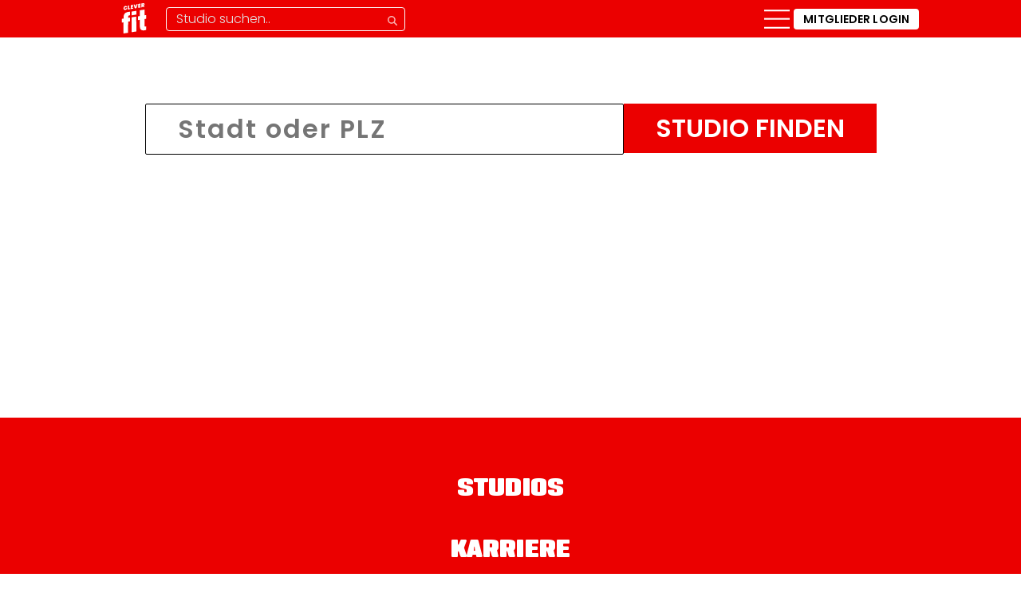

--- FILE ---
content_type: text/html; charset=UTF-8
request_url: https://www.clever-fit.com/de/vertragskuendigung/
body_size: 34620
content:
  <!doctype html>
<html lang="de-DE">
  <head>
    <meta charset="UTF-8">
    <meta name="viewport" content="width=device-width, initial-scale=1">
    <link rel="profile" href="https://gmpg.org/xfn/11">
      <script>
    (function(){
      // ---- Config ----
      var BLOCK_RE = /(^|\/\/|\.)(analytics\.tiktok\.com)\//i;

      // ---- Guard helpers ----
      function shouldBlock(url){ try{ return !!String(url).match(BLOCK_RE); } catch(e){ return false; } }

      // 3a) Patch script src setter & setAttribute
      try {
        var desc = Object.getOwnPropertyDescriptor(HTMLScriptElement.prototype, 'src');
        if (desc && desc.set) {
          var origSet = desc.set;
          Object.defineProperty(HTMLScriptElement.prototype, 'src', {
            configurable: true,
            get: desc.get,
            set: function(v){
              if (shouldBlock(v)) { this.type = 'application/json'; return; }
              return origSet.call(this, v);
            }
          });
        }
        var origSetAttr = Element.prototype.setAttribute;
        Element.prototype.setAttribute = function(name, value){
          if (this.tagName === 'SCRIPT' && name && name.toLowerCase() === 'src' && shouldBlock(value)) {
            this.type = 'application/json';
            return;
          }
          return origSetAttr.call(this, name, value);
        };
      } catch(e){}

      // 3b) Patch appendChild / insertBefore to drop blocked <script> nodes
      try {
        var origAppend = Node.prototype.appendChild;
        Node.prototype.appendChild = function(child){
          try{
            if (child && child.tagName === 'SCRIPT') {
              var src = child.getAttribute('src') || '';
              if (shouldBlock(src)) { return child; }
            }
          }catch(e){}
          return origAppend.call(this, child);
        };
        var origInsert = Node.prototype.insertBefore;
        Node.prototype.insertBefore = function(newNode, refNode){
          try{
            if (newNode && newNode.tagName === 'SCRIPT') {
              var src = newNode.getAttribute('src') || '';
              if (shouldBlock(src)) { return newNode; }
            }
          }catch(e){}
          return origInsert.call(this, newNode, refNode);
        };
      } catch(e){}

      // 3c) Patch fetch & XHR for any direct network pulls
      try {
        var origFetch = window.fetch;
        window.fetch = function(input, init){
          var url = (typeof input === 'string') ? input : (input && input.url);
          if (shouldBlock(url)) return Promise.resolve(new Response('', {status: 204}));
          return origFetch.apply(this, arguments);
        };
      } catch(e){}
      try {
        var origOpen = XMLHttpRequest.prototype.open;
        XMLHttpRequest.prototype.open = function(method, url){
          if (shouldBlock(url)) { this.abort(); return; }
          return origOpen.apply(this, arguments);
        };
      } catch(e){}

      // 3d) Neutralize ttq so inline pixel calls don’t fire
      try {
        if (!window.ttq || typeof window.ttq !== 'object') window.ttq = {};
        ['track','page','identify','instance','load','setUserProperties','debug'].forEach(function(m){
          window.ttq[m] = function(){};
        });
      } catch(e){}
    })();
  </script>
  <title>Vertragskündigung - clever fit Fitnessstudio</title>
<link data-rocket-prefetch href="https://bundle.clever-fit.com" rel="dns-prefetch">
<link data-rocket-prefetch href="https://maps.googleapis.com" rel="dns-prefetch">
<link crossorigin data-rocket-preload as="font" href="https://www.clever-fit.com/app/uploads/2024/12/PODIUM-Soft-Regular.woff2" rel="preload">
	<style>img:is([sizes="auto" i], [sizes^="auto," i]) { contain-intrinsic-size: 3000px 1500px }</style>
	<link rel="alternate" hreflang="de-de" href="https://www.clever-fit.com/de/vertragskuendigung/" />
<link rel="alternate" hreflang="x-default" href="https://www.clever-fit.com/de/vertragskuendigung/" />
<meta name="robots" content="index, follow, max-snippet:-1, max-image-preview:large, max-video-preview:-1">
<link rel="canonical" href="https://www.clever-fit.com/de/vertragskuendigung/">
<meta property="og:url" content="https://www.clever-fit.com/de/vertragskuendigung/">
<meta property="og:site_name" content="clever fit Fitnessstudio">
<meta property="og:locale" content="de_DE">
<meta property="og:type" content="article">
<meta property="article:author" content="https://www.facebook.com/cleverfit">
<meta property="article:publisher" content="https://www.facebook.com/cleverfit">
<meta property="og:title" content="Vertragskündigung - clever fit Fitnessstudio">
<meta property="og:image" content="https://www.clever-fit.com/app/uploads/2025/05/OG_clever-fit_Logo_red.jpg">
<meta property="og:image:secure_url" content="https://www.clever-fit.com/app/uploads/2025/05/OG_clever-fit_Logo_red.jpg">
<meta property="og:image:width" content="1644">
<meta property="og:image:height" content="858">
<meta name="twitter:card" content="summary">
<meta name="twitter:title" content="Vertragskündigung - clever fit Fitnessstudio">
<meta name="twitter:image" content="https://www.clever-fit.com/app/uploads/2025/05/OG_clever-fit_Logo_red.jpg">

<link rel="alternate" type="application/rss+xml" title="clever fit Fitnessstudio &raquo; Feed" href="https://www.clever-fit.com/de/feed/" />
<link rel="alternate" type="application/rss+xml" title="clever fit Fitnessstudio &raquo; Kommentar-Feed" href="https://www.clever-fit.com/de/comments/feed/" />
<link rel="alternate" type="text/calendar" title="clever fit Fitnessstudio &raquo; iCal Feed" href="https://www.clever-fit.com/de/events/?ical=1" />
<link rel='stylesheet' id='sbi_styles-css' href='https://www.clever-fit.com/app/plugins/instagram-feed/css/sbi-styles.min.css?ver=6.10.0' media='all' />
<link rel='stylesheet' id='tribe-events-v2-single-skeleton-css' href='https://www.clever-fit.com/app/plugins/the-events-calendar/build/css/tribe-events-single-skeleton.css?ver=6.15.12.2' media='all' />
<link rel='stylesheet' id='tribe-events-v2-single-skeleton-full-css' href='https://www.clever-fit.com/app/plugins/the-events-calendar/build/css/tribe-events-single-full.css?ver=6.15.12.2' media='all' />
<link rel='stylesheet' id='tec-events-elementor-widgets-base-styles-css' href='https://www.clever-fit.com/app/plugins/the-events-calendar/build/css/integrations/plugins/elementor/widgets/widget-base.css?ver=6.15.12.2' media='all' />
<link rel='stylesheet' id='wpml-legacy-dropdown-0-css' href='https://www.clever-fit.com/app/plugins/sitepress-multilingual-cms/templates/language-switchers/legacy-dropdown/style.min.css?ver=1' media='all' />
<link rel='stylesheet' id='parent-css' href='https://www.clever-fit.com/app/themes/hello-elementor/style.css?ver=6.8.3' media='all' />
<link rel='stylesheet' id='style-css' href='https://www.clever-fit.com/app/themes/love-it/dist/styles.css?ver=1768400932' media='all' />
<link rel='stylesheet' id='elementor-style-css' href='https://www.clever-fit.com/app/themes/love-it/dist/elementor-styles.css?ver=1768400932' media='all' />
<link rel='stylesheet' id='hello-elementor-css' href='https://www.clever-fit.com/app/themes/hello-elementor/assets/css/reset.css?ver=3.4.5' media='all' />
<link rel='stylesheet' id='hello-elementor-theme-style-css' href='https://www.clever-fit.com/app/themes/hello-elementor/assets/css/theme.css?ver=3.4.5' media='all' />
<link rel='stylesheet' id='hello-elementor-header-footer-css' href='https://www.clever-fit.com/app/themes/hello-elementor/assets/css/header-footer.css?ver=3.4.5' media='all' />
<link rel='stylesheet' id='elementor-frontend-css' href='https://www.clever-fit.com/app/uploads/elementor/css/custom-frontend.min.css?ver=1768964439' media='all' />
<link rel='stylesheet' id='elementor-post-8-css' href='https://www.clever-fit.com/app/uploads/elementor/css/post-8.css?ver=1768964439' media='all' />
<link rel='stylesheet' id='eael-general-css' href='https://www.clever-fit.com/app/plugins/essential-addons-for-elementor-lite/assets/front-end/css/view/general.min.css?ver=6.5.4' media='all' />
<link rel='stylesheet' id='eael-236-css' href='https://www.clever-fit.com/app/uploads/essential-addons-elementor/eael-236.css?ver=1667933504' media='all' />
<link rel='stylesheet' id='widget-spacer-css' href='https://www.clever-fit.com/app/plugins/elementor/assets/css/widget-spacer.min.css?ver=3.33.4' media='all' />
<link rel='stylesheet' id='widget-nav-menu-css' href='https://www.clever-fit.com/app/uploads/elementor/css/custom-pro-widget-nav-menu.min.css?ver=1768964439' media='all' />
<link rel='stylesheet' id='widget-image-css' href='https://www.clever-fit.com/app/plugins/elementor/assets/css/widget-image.min.css?ver=3.33.4' media='all' />
<link rel='stylesheet' id='widget-heading-css' href='https://www.clever-fit.com/app/plugins/elementor/assets/css/widget-heading.min.css?ver=3.33.4' media='all' />
<link rel='stylesheet' id='elementor-icons-css' href='https://www.clever-fit.com/app/plugins/elementor/assets/lib/eicons/css/elementor-icons.min.css?ver=5.44.0' media='all' />
<style id='elementor-icons-inline-css'>

		.elementor-add-new-section .elementor-add-templately-promo-button{
            background-color: #5d4fff !important;
            background-image: url(https://www.clever-fit.com/app/plugins/essential-addons-for-elementor-lite/assets/admin/images/templately/logo-icon.svg);
            background-repeat: no-repeat;
            background-position: center center;
            position: relative;
        }
        
		.elementor-add-new-section .elementor-add-templately-promo-button > i{
            height: 12px;
        }
        
        body .elementor-add-new-section .elementor-add-section-area-button {
            margin-left: 0;
        }

		.elementor-add-new-section .elementor-add-templately-promo-button{
            background-color: #5d4fff !important;
            background-image: url(https://www.clever-fit.com/app/plugins/essential-addons-for-elementor-lite/assets/admin/images/templately/logo-icon.svg);
            background-repeat: no-repeat;
            background-position: center center;
            position: relative;
        }
        
		.elementor-add-new-section .elementor-add-templately-promo-button > i{
            height: 12px;
        }
        
        body .elementor-add-new-section .elementor-add-section-area-button {
            margin-left: 0;
        }
</style>
<link rel='stylesheet' id='sbistyles-css' href='https://www.clever-fit.com/app/plugins/instagram-feed/css/sbi-styles.min.css?ver=6.10.0' media='all' />
<link rel='stylesheet' id='elementor-post-236-css' href='https://www.clever-fit.com/app/uploads/elementor/css/post-236.css?ver=1768964439' media='all' />
<link rel='stylesheet' id='elementor-post-133-css' href='https://www.clever-fit.com/app/uploads/elementor/css/post-133.css?ver=1768964441' media='all' />
<link rel='stylesheet' id='elementor-post-129-css' href='https://www.clever-fit.com/app/uploads/elementor/css/post-129.css?ver=1768964446' media='all' />
<link rel='stylesheet' id='borlabs-cookie-custom-css' href='https://www.clever-fit.com/app/cache/borlabs-cookie/1/borlabs-cookie-1-de.css?ver=3.3.22-636' media='all' />
<style id='hide_field_class_style-inline-css'>
.cfef-hidden {
			display: none !important;
	}
</style>
<link rel='stylesheet' id='elementor-icons-shared-0-css' href='https://www.clever-fit.com/app/plugins/elementor/assets/lib/font-awesome/css/fontawesome.min.css?ver=5.15.3' media='all' />
<link rel='stylesheet' id='elementor-icons-fa-solid-css' href='https://www.clever-fit.com/app/plugins/elementor/assets/lib/font-awesome/css/solid.min.css?ver=5.15.3' media='all' />
<link rel='stylesheet' id='elementor-icons-fa-brands-css' href='https://www.clever-fit.com/app/plugins/elementor/assets/lib/font-awesome/css/brands.min.css?ver=5.15.3' media='all' />
<script id="wpml-cookie-js-extra">
var wpml_cookies = {"wp-wpml_current_language":{"value":"de","expires":1,"path":"\/"}};
var wpml_cookies = {"wp-wpml_current_language":{"value":"de","expires":1,"path":"\/"}};
</script>
<script src="https://www.clever-fit.com/app/plugins/sitepress-multilingual-cms/res/js/cookies/language-cookie.js?ver=486900" id="wpml-cookie-js" defer data-wp-strategy="defer"></script>
<script src="https://www.clever-fit.com/app/plugins/sitepress-multilingual-cms/templates/language-switchers/legacy-dropdown/script.min.js?ver=1" id="wpml-legacy-dropdown-0-js" defer="defer"></script>
<script src="https://www.clever-fit.com/wp/wp-includes/js/jquery/jquery.min.js?ver=3.7.1" id="jquery-core-js"></script>
<script src="https://www.clever-fit.com/app/themes/love-it/dist/bundle.js?ver=1768400932" id="bundle-js"></script>
<script src="https://www.clever-fit.com/app/themes/love-it/dist/elementor.js?ver=1768400932" id="elementor-js" defer="defer"></script>
<script data-no-optimize="1" data-no-minify="1" data-cfasync="false" nowprocket src="https://www.clever-fit.com/app/cache/borlabs-cookie/1/borlabs-cookie-config-de.json.js?ver=3.3.22-193" id="borlabs-cookie-config-js" defer="defer"></script>
<script data-no-optimize="1" data-no-minify="1" data-cfasync="false" nowprocket src="https://www.clever-fit.com/app/plugins/borlabs-cookie/assets/javascript/borlabs-cookie-prioritize.min.js?ver=3.3.22" id="borlabs-cookie-prioritize-js" defer="defer"></script>
<link rel="https://api.w.org/" href="https://www.clever-fit.com/de/wp-json/" /><link rel="alternate" title="JSON" type="application/json" href="https://www.clever-fit.com/de/wp-json/wp/v2/pages/1296" /><link rel='shortlink' href='https://www.clever-fit.com/de/?p=1296' />
<link rel="alternate" title="oEmbed (JSON)" type="application/json+oembed" href="https://www.clever-fit.com/de/wp-json/oembed/1.0/embed?url=https%3A%2F%2Fwww.clever-fit.com%2Fde%2Fvertragskuendigung%2F" />
<link rel="alternate" title="oEmbed (XML)" type="text/xml+oembed" href="https://www.clever-fit.com/de/wp-json/oembed/1.0/embed?url=https%3A%2F%2Fwww.clever-fit.com%2Fde%2Fvertragskuendigung%2F&#038;format=xml" />
<meta name="generator" content="WPML ver:4.8.6 stt:68,22,70,1,3,44,46,69,71;" />
<meta name="tec-api-version" content="v1"><meta name="tec-api-origin" content="https://www.clever-fit.com/de/"><link rel="alternate" href="https://www.clever-fit.com/de/wp-json/tribe/events/v1/" /><script>window.dataLayer = window.dataLayer || [];</script><meta name="facebook-domain-verification" content="8ml0mjq5l97r7z5jsj8p403lw6xxku" /><meta name="google-site-verification" content="NkfW4A8mz39S5yIaCnuXESPbDR5cBgSC9iMYSENoBRo" /><meta name="generator" content="Elementor 3.33.4; features: additional_custom_breakpoints; settings: css_print_method-external, google_font-enabled, font_display-auto">
<!-- Adtribute.io Start -->
<script nowprocket>
  var adbq = window.adbq || [];
  var adbs = window.adbs || {};

  adbs.accountId = 'ZvJm1l';
adbs.domain = 'clever-fit.com';

  adbs.currentPage = new URL( window.location.href );
  adbs.env = adbs.currentPage.searchParams.get( 'adb_debug' ) === 'true' ? 'dev' : 'prod';
  adbs.version = adbs.currentPage.searchParams.get( 'adb_version' );
  adbs.hasSessionStorageAccess = () => {
    const test = 'sessionStorageWriteable';
    try {
      sessionStorage.setItem( 'test', test );
      sessionStorage.removeItem( 'test' );

      return true;
    } catch ( e ) {
      return false;
    }
  };
  adbs.hasLocalStorageAccess = () => {
    const test = 'localStorageWriteable';
    try {
      localStorage.setItem( 'test', test );
      localStorage.removeItem( 'test' );

      return true;
    } catch ( e ) {
      return false;
    }
  };
  adbs.encodeInput = ( input ) => btoa( encodeURIComponent( JSON.stringify( input ) ) );
  adbs.decodeInput = ( input ) => JSON.parse( decodeURIComponent( atob(  input ) ) );
  adbs.isValidUrl = ( url ) => {
    try {
      new URL( url );

      return true;
    } catch ( e ) {
      return false;
    }

  };
  adbs.retry = 200;
  adbs.load = ( a, d, e, v ) => {
    const el = document.createElement( 'script' );
    el.type = 'text/javascript';
    el.async = true;
    el.onerror = () => {
      setTimeout( () => {

        adbs.load( adbs.accountId, adbs.domain, adbs.env, adbs.version );

        adbs.retry = adbs.retry * 1.5;

      }, adbs.retry);

    };
    el.src = 'https://bundle.' + d + '/client?env=' + e + '&account_id=' + a + ( v ? '&version=' + v : '' );
    const s = document.getElementsByTagName( 'script' )[0];
    s.parentNode.insertBefore( el, s );

  }

  adbq.push( {
    method: 'track',
    event_name: 'Viewed a page',
    event_type: 'standard',
    event_timestamp: new Date().getTime(),
    page_url: adbs.currentPage.href,
    referrer_url: document.referrer,
    page_title: document.title
  } );

  if ( adbs.hasLocalStorageAccess() ) {
    if ( localStorage.getItem( 'adbq' ) ) {
      const storedQueue = JSON.parse( localStorage.getItem( 'adbq' ) );
      storedQueue.map( event => adbq.push( event ) );
    }

    localStorage.setItem( 'adbq', JSON.stringify( adbq ) );

  } else {
    const storedQueue = adbs.currentPage.searchParams.get( 'adbq' );
    if ( storedQueue ) {
      adbs.decodeInput( storedQueue ).map( event => adbq.push( event ) );
      adbs.currentPage.searchParams.delete( 'adbq' );
      window.history.replaceState({}, document.title, adbs.currentPage.href );

    }

    document.querySelectorAll('a').forEach( link => {
      let currentLink = link.getAttribute('href')
      if ( adbs.isValidUrl( currentLink ) ) {
        currentLink = new URL( link.getAttribute('href') );
        currentLink.searchParams.set( 'adbq', adbs.encodeInput( adbq ) );
        link.setAttribute( 'href', currentLink.href );
      }
    });

  }

  adbs.load( adbs.accountId, adbs.domain, adbs.env, adbs.version );
	(function () {
  const dataLayer = window.dataLayer || [];
  if (!dataLayer.capiListener) {
    dataLayer.capiListener = dataLayer.push;
    dataLayer.push = (...args) => {
      handleDataLayerEvent(...args);

      return window.dataLayer.capiListener(...args);
    };
  }

  function handleDataLayerEvent(event) {
    const eventLookup = {
      booked_tryout: "14 Days Tryout",
      view_funnel_step_3: "InitiateCheckout",
      purchase: "Purchase",
      search: "Search",
      booked_trial_session: "Trial Session",
      view_item: "ViewContent"
    };

    if (!eventLookup[event.event]) return;

    const ecommerce = event.ecommerce;
    const customer = event.customer;

    window.adbq.push({
      method: "track",
      event_name: eventLookup[event.event],
      event_type: "custom",
      event_id: event.event_id,
      event_attributes: {
        event_value: ecommerce ? ecommerce.value : undefined,
        event_currency: ecommerce ? ecommerce.currency : undefined,
        event_is_capi_event: true
      },
      user_attributes: {
        $_email: customer ? customer.email : undefined,
        $_phone: customer ? customer.phone : undefined,
        $_firstname: customer ? customer.first_name : undefined,
        $_lastname: customer ? customer.last_name : undefined,
        $_city: customer ? customer.city : undefined,
        $_zipcode: customer ? customer.zip : undefined,
        $_address: customer ? customer.address1 : undefined,
        $_country: customer ? customer.country_code : undefined
      }
    });
  }

  dataLayer.forEach(handleDataLayerEvent);
})();
</script>
<!-- Adtribute.io End --><script nowprocket data-borlabs-cookie-script-blocker-ignore>
if ('0' === '1' && ('0' === '1' || '1' === '1')) {
    window['gtag_enable_tcf_support'] = true;
}
window.dataLayer = window.dataLayer || [];
if (typeof gtag !== 'function') {
    function gtag() {
        dataLayer.push(arguments);
    }
}
gtag('set', 'developer_id.dYjRjMm', true);
if ('0' === '1' || '1' === '1') {
    if (window.BorlabsCookieGoogleConsentModeDefaultSet !== true) {
        let getCookieValue = function (name) {
            return document.cookie.match('(^|;)\\s*' + name + '\\s*=\\s*([^;]+)')?.pop() || '';
        };
        let cookieValue = getCookieValue('borlabs-cookie-gcs');
        let consentsFromCookie = {};
        if (cookieValue !== '') {
            consentsFromCookie = JSON.parse(decodeURIComponent(cookieValue));
        }
        let defaultValues = {
            'ad_storage': 'denied',
            'ad_user_data': 'denied',
            'ad_personalization': 'denied',
            'analytics_storage': 'denied',
            'functionality_storage': 'denied',
            'personalization_storage': 'denied',
            'security_storage': 'denied',
            'wait_for_update': 500,
        };
        gtag('consent', 'default', { ...defaultValues, ...consentsFromCookie });
    }
    window.BorlabsCookieGoogleConsentModeDefaultSet = true;
    let borlabsCookieConsentChangeHandler = function () {
        window.dataLayer = window.dataLayer || [];
        if (typeof gtag !== 'function') { function gtag(){dataLayer.push(arguments);} }

        let getCookieValue = function (name) {
            return document.cookie.match('(^|;)\\s*' + name + '\\s*=\\s*([^;]+)')?.pop() || '';
        };
        let cookieValue = getCookieValue('borlabs-cookie-gcs');
        let consentsFromCookie = {};
        if (cookieValue !== '') {
            consentsFromCookie = JSON.parse(decodeURIComponent(cookieValue));
        }

        consentsFromCookie.analytics_storage = BorlabsCookie.Consents.hasConsent('google-analytics') ? 'granted' : 'denied';

        BorlabsCookie.CookieLibrary.setCookie(
            'borlabs-cookie-gcs',
            JSON.stringify(consentsFromCookie),
            BorlabsCookie.Settings.automaticCookieDomainAndPath.value ? '' : BorlabsCookie.Settings.cookieDomain.value,
            BorlabsCookie.Settings.cookiePath.value,
            BorlabsCookie.Cookie.getPluginCookie().expires,
            BorlabsCookie.Settings.cookieSecure.value,
            BorlabsCookie.Settings.cookieSameSite.value
        );
    }
    document.addEventListener('borlabs-cookie-consent-saved', borlabsCookieConsentChangeHandler);
    document.addEventListener('borlabs-cookie-handle-unblock', borlabsCookieConsentChangeHandler);
}
if ('0' === '1') {
    gtag("js", new Date());
    gtag("config", "G-C456MRXDGF", {"anonymize_ip": true});

    (function (w, d, s, i) {
        var f = d.getElementsByTagName(s)[0],
            j = d.createElement(s);
        j.async = true;
        j.src =
            "https://www.googletagmanager.com/gtag/js?id=" + i;
        f.parentNode.insertBefore(j, f);
    })(window, document, "script", "G-C456MRXDGF");
}
</script><script nowprocket data-no-optimize="1" data-no-minify="1" data-cfasync="false" data-borlabs-cookie-script-blocker-ignore>
	if ('0' === '1' && '1' === '1') {
		window['gtag_enable_tcf_support'] = true;
	}
	window.dataLayer = window.dataLayer || [];
	if (typeof gtag !== 'function') { function gtag(){dataLayer.push(arguments);} }
	gtag('set', 'developer_id.dYjRjMm', true);
	if ('1' === '1') {
		let getCookieValue = function (name) {
			return document.cookie.match('(^|;)\\s*' + name + '\\s*=\\s*([^;]+)')?.pop() || '';
		};
		let cookieValue = getCookieValue('borlabs-cookie-gcs');
		let consentsFromCookie = {};
		if (cookieValue !== '') {
			 consentsFromCookie = JSON.parse(decodeURIComponent(cookieValue));
		}
		let defaultValues = {
			'ad_storage': 'denied',
			'ad_user_data': 'denied',
			'ad_personalization': 'denied',
			'analytics_storage': 'denied',
			'functionality_storage': 'denied',
			'personalization_storage': 'denied',
			'security_storage': 'denied',
			'wait_for_update': 500,
		};
		gtag('consent', 'default', { ...defaultValues, ...consentsFromCookie });
		gtag('set', 'ads_data_redaction', true);
	}

	if('0' === '1') {
		var url = new URL(window.location.href);

		if ((url.searchParams.has('gtm_debug') && url.searchParams.get('gtm_debug') !== '') || document.cookie.indexOf('__TAG_ASSISTANT=') !== -1 || document.documentElement.hasAttribute('data-tag-assistant-present')) {
			(function(w,d,s,l,i){w[l]=w[l]||[];w[l].push({"gtm.start":
new Date().getTime(),event:"gtm.js"});var f=d.getElementsByTagName(s)[0],
j=d.createElement(s),dl=l!="dataLayer"?"&l="+l:"";j.async=true;j.src=
"https://www.googletagmanager.com/gtm.js?id="+i+dl;f.parentNode.insertBefore(j,f);
})(window,document,"script","dataLayer","GTM-WD3375L");
		} else {
			(function(w,d,s,l,i){w[l]=w[l]||[];w[l].push({"gtm.start":
new Date().getTime(),event:"gtm.js"});var f=d.getElementsByTagName(s)[0],
j=d.createElement(s),dl=l!="dataLayer"?"&l="+l:"";j.async=true;j.src=
"https://www.clever-fit.com/app/uploads/borlabs-cookie/"+i+'.js?ver=not-set-yet';f.parentNode.insertBefore(j,f);
})(window,document,"script","dataLayer","GTM-WD3375L");
		}
  	}

	(function () {
		var borlabsCookieConsentChangeHandler = function () {
			window.dataLayer = window.dataLayer || [];
			if (typeof gtag !== 'function') { function gtag(){dataLayer.push(arguments);} }

			let gtmConsents = {};
			if ('1' === '1') {
				if ('0' === '1') {
					gtmConsents = {
						'analytics_storage': BorlabsCookie.Consents.hasConsentForServiceGroup('statistics') === true ? 'granted' : 'denied',
						'functionality_storage': BorlabsCookie.Consents.hasConsentForServiceGroup('statistics') === true ? 'granted' : 'denied',
						'personalization_storage': BorlabsCookie.Consents.hasConsentForServiceGroup('marketing') === true ? 'granted' : 'denied',
						'security_storage': BorlabsCookie.Consents.hasConsentForServiceGroup('statistics') === true ? 'granted' : 'denied',
					};
				} else {
					gtmConsents = {
						'ad_storage': BorlabsCookie.Consents.hasConsentForServiceGroup('marketing') === true ? 'granted' : 'denied',
						'ad_user_data': BorlabsCookie.Consents.hasConsentForServiceGroup('marketing') === true ? 'granted' : 'denied',
						'ad_personalization': BorlabsCookie.Consents.hasConsentForServiceGroup('marketing') === true ? 'granted' : 'denied',
						'analytics_storage': BorlabsCookie.Consents.hasConsentForServiceGroup('statistics') === true ? 'granted' : 'denied',
						'functionality_storage': BorlabsCookie.Consents.hasConsentForServiceGroup('statistics') === true ? 'granted' : 'denied',
						'personalization_storage': BorlabsCookie.Consents.hasConsentForServiceGroup('marketing') === true ? 'granted' : 'denied',
						'security_storage': BorlabsCookie.Consents.hasConsentForServiceGroup('statistics') === true ? 'granted' : 'denied',
					};
				}
				BorlabsCookie.CookieLibrary.setCookie(
					'borlabs-cookie-gcs',
				  	JSON.stringify(gtmConsents),
					BorlabsCookie.Settings.automaticCookieDomainAndPath.value ? '' : BorlabsCookie.Settings.cookieDomain.value,
					BorlabsCookie.Settings.cookiePath.value,
					BorlabsCookie.Cookie.getPluginCookie().expires,
					BorlabsCookie.Settings.cookieSecure.value,
					BorlabsCookie.Settings.cookieSameSite.value
				);
				gtag('consent', 'update', gtmConsents);
			}

			var consents = BorlabsCookie.Cookie.getPluginCookie().consents;
			for (var serviceGroup in consents) {
				for (var service of consents[serviceGroup]) {
					if (!window.BorlabsCookieGtmPackageSentEvents.includes(service) && service !== 'borlabs-cookie') {
						window.dataLayer.push({
							event: 'borlabs-cookie-opt-in-'+service,
						});
						window.BorlabsCookieGtmPackageSentEvents.push(service);
					}
				}
			}
		  	var afterConsentsEvent = document.createEvent('Event');
		    afterConsentsEvent.initEvent('borlabs-cookie-google-tag-manager-after-consents', true, true);
		  	document.dispatchEvent(afterConsentsEvent);
		};
		window.BorlabsCookieGtmPackageSentEvents = [];
		document.addEventListener('borlabs-cookie-consent-saved', borlabsCookieConsentChangeHandler);
		document.addEventListener('borlabs-cookie-handle-unblock', borlabsCookieConsentChangeHandler);
	})();
</script><!-- Instagram Feed CSS -->
<style type="text/css">
#sb_instagram .sbi_follow_btn a {
    background: #e30613!important;
    color: #fff;
}
</style>
			<style>
				.e-con.e-parent:nth-of-type(n+4):not(.e-lazyloaded):not(.e-no-lazyload),
				.e-con.e-parent:nth-of-type(n+4):not(.e-lazyloaded):not(.e-no-lazyload) * {
					background-image: none !important;
				}
				@media screen and (max-height: 1024px) {
					.e-con.e-parent:nth-of-type(n+3):not(.e-lazyloaded):not(.e-no-lazyload),
					.e-con.e-parent:nth-of-type(n+3):not(.e-lazyloaded):not(.e-no-lazyload) * {
						background-image: none !important;
					}
				}
				@media screen and (max-height: 640px) {
					.e-con.e-parent:nth-of-type(n+2):not(.e-lazyloaded):not(.e-no-lazyload),
					.e-con.e-parent:nth-of-type(n+2):not(.e-lazyloaded):not(.e-no-lazyload) * {
						background-image: none !important;
					}
				}
			</style>
			<link rel="icon" href="https://www.clever-fit.com/app/uploads/2025/09/clever-fit_Logo_red-150x150.png" sizes="32x32" />
<link rel="icon" href="https://www.clever-fit.com/app/uploads/2025/09/clever-fit_Logo_red.png" sizes="192x192" />
<link rel="apple-touch-icon" href="https://www.clever-fit.com/app/uploads/2025/09/clever-fit_Logo_red.png" />
<meta name="msapplication-TileImage" content="https://www.clever-fit.com/app/uploads/2025/09/clever-fit_Logo_red.png" />
		<style id="wp-custom-css">
			.tribe-events.tribe-common .tribe-events-c-subscribe-dropdown__container .tribe-events-c-subscribe-dropdown .tribe-events-c-subscribe-dropdown__button {
    align-items: center;
    border: 1px solid #000;
    border-radius: 0;
    color: #000;
    display: flex;
    margin: 0;
    padding: 12px 24px;
    width: -webkit-fit-content;
    width: -moz-fit-content;
    width: fit-content;
    visibility: hidden;
}

.cle-heading23__row-2,
.cle-heading23__row-3  {
	hyphens:none !important;
}

/*Home CH: Slider Vorteile*/
.text-centered {
   text-align: center;
}

		</style>
		  <meta name="generator" content="WP Rocket 3.20.2" data-wpr-features="wpr_preconnect_external_domains wpr_auto_preload_fonts" /></head>
<body class="wp-singular page-template-default page page-id-1296 wp-custom-logo wp-embed-responsive wp-theme-hello-elementor wp-child-theme-love-it tribe-no-js country-de hello-elementor-default elementor-default elementor-template-full-width elementor-kit-8 elementor-page elementor-page-1296 elementor-page-129">


  <a class="skip-link screen-reader-text"
     href="#content">Zum Inhalt springen</a>

		<header data-elementor-type="header" data-elementor-id="236" class="elementor elementor-236 elementor-location-header" data-elementor-post-type="elementor_library">
			<div data-particle_enable="false" data-particle-mobile-disabled="false" class="elementor-element elementor-element-cc17264 e-flex e-con-boxed e-con e-parent" data-id="cc17264" data-element_type="container" id="cle-header-bar" data-settings="{&quot;position&quot;:&quot;fixed&quot;,&quot;background_background&quot;:&quot;classic&quot;}">
					<div class="e-con-inner">
		<a data-particle_enable="false" data-particle-mobile-disabled="false" class="elementor-element elementor-element-a8e763e e-con-full e-flex e-con e-child" data-id="a8e763e" data-element_type="container" href="https://www.clever-fit.com/de/">
				<div class="elementor-element elementor-element-c54d034 elementor-widget__width-inherit elementor-widget elementor-widget-html" data-id="c54d034" data-element_type="widget" data-widget_type="html.default">
				<div class="elementor-widget-container">
					<svg id="cle-main-header-logo" xmlns="http://www.w3.org/2000/svg" viewBox="0 0 305.86 378.65">
  <g>
    <path
      d="M80.01,109.22c-42.23,6.59-57.51,32.15-57.69,68.59l-.07,14.72L.23,195.96l-.23,47.02,22.03-3.44-.66,139.1,57.61-8.99.66-139.1,22.32-3.48.23-47.02-22.32,3.48.06-12.46c.05-11.09,3.1-16.53,13.81-18.21,2.94-.46,5.86-.66,8.58-.53l.21-44.28c-4.79-.51-13.66-.22-22.52,1.16Z"
      class="cle-main-header-logo__path" fill="#1d1d1b"/>
    <path
      d="M32.63,82.68c3.48,1.49,7.58,1.86,12.31,1.11,4.07-.65,7.7-2,10.92-4.06,3.21-2.06,5.84-4.67,7.86-7.82,2.03-3.15,3.39-6.67,4.08-10.55l-15.51,2.46c-.72,1.69-1.73,3.07-3.04,4.16-1.31,1.08-2.8,1.76-4.48,2.03-2.47.39-4.42-.24-5.85-1.9-1.42-1.66-2.13-4.09-2.1-7.28.02-3.19.76-5.85,2.2-7.96,1.45-2.12,3.41-3.37,5.88-3.76,1.68-.27,3.17-.07,4.47.6,1.3.67,2.29,1.74,2.99,3.2l15.51-2.46c-.64-3.67-1.95-6.76-3.95-9.28-1.99-2.51-4.58-4.29-7.78-5.33-3.19-1.04-6.82-1.24-10.89-.59-4.73.75-8.85,2.43-12.35,5.03-3.51,2.6-6.21,5.89-8.11,9.88-1.9,3.99-2.87,8.34-2.9,13.06-.03,4.72.88,8.78,2.73,12.17,1.85,3.39,4.52,5.83,8,7.32Z"
      class="cle-main-header-logo__path" fill="#1d1d1b"/>
    <polygon
      points="236.01 41.47 219.43 44.15 219.49 37.29 234.08 34.93 234.19 23.48 219.6 25.84 219.65 19.88 236.23 17.2 236.34 5.06 205.04 10.12 204.59 58.66 235.89 53.6 236.01 41.47"
      class="cle-main-header-logo__path" fill="#1d1d1b"/>
    <path
      d="M259,32.65h.07s8.66,15.98,8.66,15.98l16.18-2.62-10.04-16.93c3.28-1.63,5.81-3.84,7.58-6.63,1.77-2.8,2.67-5.82,2.7-9.06.03-3.02-.62-5.62-1.95-7.8-1.33-2.18-3.33-3.75-6.02-4.71-2.68-.96-5.93-1.13-9.73-.51l-21.88,3.54-.45,48.54,14.72-2.38.16-17.41ZM259.17,14.27l5.84-.94c1.37-.22,2.42-.03,3.14.59.72.61,1.08,1.56,1.07,2.84-.01,1.42-.38,2.51-1.09,3.29-.71.78-1.78,1.28-3.19,1.51l-5.84.94.08-8.23Z"
      class="cle-main-header-logo__path" fill="#1d1d1b"/>
    <polygon
      points="90.79 27.71 76.06 30.09 75.62 78.97 104.53 74.29 104.63 62.78 90.44 65.07 90.79 27.71"
      class="cle-main-header-logo__path" fill="#1d1d1b"/>
    <path
      d="M297.73,291.39c-10.72,1.67-13.74-3.49-13.74-14.58l-.03-78.23,21.87-3.41-.35-46.93-21.53,3.36-.02-71.86-57.95,9.04.02,71.86-22.49,3.51.02,46.99,22.49-3.51.03,80.48c.01,36.41,15.19,57.89,57.42,51.31,8.62-1.34,17.19-3.73,22.08-5.7l.32-44.33c-2.6.9-5.35,1.58-8.13,2.01Z"
      class="cle-main-header-logo__path" fill="#1d1d1b"/>
    <polygon
      points="173.5 48.39 164.13 16.23 148.48 18.76 163.81 65.08 182.84 62.01 199.07 10.58 183.42 13.11 173.5 48.39"
      class="cle-main-header-logo__path" fill="#1d1d1b"/>
    <polygon points="123.74 176.5 123.86 362.51 181.69 353.49 181.57 167.48 123.74 176.5"
             class="cle-main-header-logo__path" fill="#1d1d1b"/>
    <polygon
      points="143.23 56.07 126.66 58.75 126.72 51.9 141.31 49.54 141.41 38.09 126.82 40.45 126.88 34.14 143.46 31.46 143.57 19.33 112.27 24.39 111.82 73.27 143.12 68.21 143.23 56.07"
      class="cle-main-header-logo__path" fill="#1d1d1b"/>
    <polygon points="123.75 104.87 123.86 151.99 181.69 142.97 181.58 95.84 123.75 104.87"
             class="cle-main-header-logo__path" fill="#1d1d1b"/>
  </g>
</svg>				</div>
				</div>
				</a>
				<div class="elementor-element elementor-element-c71acb5 elementor-widget elementor-widget-cle-studio-search-switcher" data-id="c71acb5" data-element_type="widget" data-widget_type="cle-studio-search-switcher.default">
				<div class="elementor-widget-container">
					
    <div class="studio-search-wrapper ">
            <div class="studio-search-input-wrapper">
        <label for="studio-search-input" style="display: none;">Studio-Suche</label>
        <input
          type="text"
          id="studio-search-input"
          name="studio-search-input"
          class="studio-search-input"
          aria-label="Studio-Suche"
          placeholder="Studio suchen.."
                  />
      </div>

      <ul id="studio-suggestions" class="studio-suggestions"></ul>
      
      <span
        id="studio-search-icon-button"
        class="studio-search-icon-button"
        aria-hidden="true"
              >
        <svg xmlns="http://www.w3.org/2000/svg" viewBox="0 0 512 512">
          <path d="M416 208c0 45.9-14.9 88.3-40 122.7L502.6 457.4c12.5 12.5 12.5 32.8 0 45.3s-32.8 12.5-45.3 0L330.7 376c-34.4 25.2-76.8 40-122.7 40C93.1 416 0 322.9 0 208S93.1 0 208 0S416 93.1 416 208zM208 352a144 144 0 1 0 0-288 144 144 0 1 0 0 288z"/>
        </svg>
      </span>
      
      <button
        type="button"
        id="studio-search-clear"
        class="studio-search-clear"
        aria-label="Suche löschen"
        style="display:none;"
              >
        ×
      </button>
    </div>

    <script>
      (function () {
        const studios = [{"title":"Achern","url":"https:\/\/www.clever-fit.com\/de\/fitnessstudio\/achern\/"},{"title":"Achim","url":"https:\/\/www.clever-fit.com\/de\/fitnessstudio\/achim\/"},{"title":"Ahaus","url":"https:\/\/www.clever-fit.com\/de\/fitnessstudio\/ahaus\/"},{"title":"Aichach","url":"https:\/\/www.clever-fit.com\/de\/fitnessstudio\/aichach\/"},{"title":"Aidlingen","url":"https:\/\/www.clever-fit.com\/de\/fitnessstudio\/aidlingen\/"},{"title":"Albstadt","url":"https:\/\/www.clever-fit.com\/de\/fitnessstudio\/albstadt\/"},{"title":"Alsfeld","url":"https:\/\/www.clever-fit.com\/de\/fitnessstudio\/alsfeld\/"},{"title":"Altenburg","url":"https:\/\/www.clever-fit.com\/de\/fitnessstudio\/altenburg\/"},{"title":"Altenkunstadt","url":"https:\/\/www.clever-fit.com\/de\/fitnessstudio\/altenkunstadt\/"},{"title":"Alzenau","url":"https:\/\/www.clever-fit.com\/de\/fitnessstudio\/alzenau\/"},{"title":"Amberg Plus","url":"https:\/\/www.clever-fit.com\/de\/fitnessstudio\/amberg-plus\/"},{"title":"Amberg-K\u00fcmmersbruck","url":"https:\/\/www.clever-fit.com\/de\/fitnessstudio\/amberg-kuemmersbruck\/"},{"title":"Ansbach","url":"https:\/\/www.clever-fit.com\/de\/fitnessstudio\/ansbach\/"},{"title":"Arnsberg","url":"https:\/\/www.clever-fit.com\/de\/fitnessstudio\/arnsberg\/"},{"title":"Aschheim","url":"https:\/\/www.clever-fit.com\/de\/fitnessstudio\/aschheim\/"},{"title":"Augsburg-Hochzoll","url":"https:\/\/www.clever-fit.com\/de\/fitnessstudio\/augsburg-hochzoll\/"},{"title":"Augsburg-Lechhausen","url":"https:\/\/www.clever-fit.com\/de\/fitnessstudio\/augsburg-lechhausen\/"},{"title":"Augsburg-Oberhausen","url":"https:\/\/www.clever-fit.com\/de\/fitnessstudio\/augsburg-oberhausen\/"},{"title":"Babenhausen","url":"https:\/\/www.clever-fit.com\/de\/fitnessstudio\/babenhausen\/"},{"title":"Bad Camberg","url":"https:\/\/www.clever-fit.com\/de\/fitnessstudio\/bad-camberg\/"},{"title":"Bad D\u00fcrkheim","url":"https:\/\/www.clever-fit.com\/de\/fitnessstudio\/bad-duerkheim\/"},{"title":"Bad D\u00fcrrheim","url":"https:\/\/www.clever-fit.com\/de\/fitnessstudio\/bad-duerrheim\/"},{"title":"Bad Hersfeld","url":"https:\/\/www.clever-fit.com\/de\/fitnessstudio\/bad-hersfeld\/"},{"title":"Bad K\u00f6nig","url":"https:\/\/www.clever-fit.com\/de\/fitnessstudio\/bad-koenig\/"},{"title":"Bad Kreuznach","url":"https:\/\/www.clever-fit.com\/de\/fitnessstudio\/bad-kreuznach\/"},{"title":"Bad Mergentheim","url":"https:\/\/www.clever-fit.com\/de\/fitnessstudio\/bad-mergentheim\/"},{"title":"Bad Neuenahr","url":"https:\/\/www.clever-fit.com\/de\/fitnessstudio\/bad-neuenahr\/"},{"title":"Bad Oeynhausen","url":"https:\/\/www.clever-fit.com\/de\/fitnessstudio\/bad-oeynhausen\/"},{"title":"Bad Oldesloe","url":"https:\/\/www.clever-fit.com\/de\/fitnessstudio\/bad-oldesloe\/"},{"title":"Bad Reichenhall","url":"https:\/\/www.clever-fit.com\/de\/fitnessstudio\/bad-reichenhall\/"},{"title":"Bad Salzuflen","url":"https:\/\/www.clever-fit.com\/de\/fitnessstudio\/bad-salzuflen\/"},{"title":"Bad Saulgau","url":"https:\/\/www.clever-fit.com\/de\/fitnessstudio\/bad-saulgau\/"},{"title":"Bad Schwalbach","url":"https:\/\/www.clever-fit.com\/de\/fitnessstudio\/bad-schwalbach\/"},{"title":"Bad Schwartau","url":"https:\/\/www.clever-fit.com\/de\/fitnessstudio\/bad-schwartau\/"},{"title":"Bad T\u00f6lz","url":"https:\/\/www.clever-fit.com\/de\/fitnessstudio\/bad-toelz\/"},{"title":"Balingen","url":"https:\/\/www.clever-fit.com\/de\/fitnessstudio\/balingen\/"},{"title":"Bamberg","url":"https:\/\/www.clever-fit.com\/de\/fitnessstudio\/bamberg\/"},{"title":"Bautzen","url":"https:\/\/www.clever-fit.com\/de\/fitnessstudio\/bautzen\/"},{"title":"Bayreuth","url":"https:\/\/www.clever-fit.com\/de\/fitnessstudio\/bayreuth\/"},{"title":"Bebra","url":"https:\/\/www.clever-fit.com\/de\/fitnessstudio\/bebra\/"},{"title":"Bendorf","url":"https:\/\/www.clever-fit.com\/de\/fitnessstudio\/bendorf\/"},{"title":"Berchtesgaden","url":"https:\/\/www.clever-fit.com\/de\/fitnessstudio\/berchtesgaden\/"},{"title":"Bergen auf R\u00fcgen","url":"https:\/\/www.clever-fit.com\/de\/fitnessstudio\/bergen-auf-ruegen\/"},{"title":"Bergisch Gladbach-Bensberg","url":"https:\/\/www.clever-fit.com\/de\/fitnessstudio\/bergisch-gladbach\/"},{"title":"Berlin-Buch","url":"https:\/\/www.clever-fit.com\/de\/fitnessstudio\/berlin-buch\/"},{"title":"Berlin-Charlottenburg","url":"https:\/\/www.clever-fit.com\/de\/fitnessstudio\/berlin-charlottenburg\/"},{"title":"Berlin-Mahlsdorf","url":"https:\/\/www.clever-fit.com\/de\/fitnessstudio\/berlin-mahlsdorf\/"},{"title":"Berlin-Marienfelde","url":"https:\/\/www.clever-fit.com\/de\/fitnessstudio\/berlin-marienfelde\/"},{"title":"Berlin-Marzahn","url":"https:\/\/www.clever-fit.com\/de\/fitnessstudio\/berlin-marzahn\/"},{"title":"Berlin-Pankow","url":"https:\/\/www.clever-fit.com\/de\/fitnessstudio\/berlin-pankow\/"},{"title":"Berlin-Prenzlauer Berg","url":"https:\/\/www.clever-fit.com\/de\/fitnessstudio\/berlin-prenzlauer-berg\/"},{"title":"Berlin-Zehlendorf","url":"https:\/\/www.clever-fit.com\/de\/fitnessstudio\/berlin-zehlendorf\/"},{"title":"Bernau bei Berlin","url":"https:\/\/www.clever-fit.com\/de\/fitnessstudio\/clever-fit-bernau\/"},{"title":"Biberach","url":"https:\/\/www.clever-fit.com\/de\/fitnessstudio\/biberach\/"},{"title":"Bielefeld","url":"https:\/\/www.clever-fit.com\/de\/fitnessstudio\/bielefeld\/"},{"title":"Birkenwerder","url":"https:\/\/www.clever-fit.com\/de\/fitnessstudio\/birkenwerder\/"},{"title":"Bitburg","url":"https:\/\/www.clever-fit.com\/de\/fitnessstudio\/bitburg\/"},{"title":"Bobingen","url":"https:\/\/www.clever-fit.com\/de\/fitnessstudio\/bobingen\/"},{"title":"Bochum","url":"https:\/\/www.clever-fit.com\/de\/fitnessstudio\/bochum\/"},{"title":"Bohmte-Hunteburg","url":"https:\/\/www.clever-fit.com\/de\/fitnessstudio\/bohmte-hunteburg\/"},{"title":"Bonn-Endenich","url":"https:\/\/www.clever-fit.com\/de\/fitnessstudio\/bonn-endenich\/"},{"title":"Borken","url":"https:\/\/www.clever-fit.com\/de\/fitnessstudio\/borken\/"},{"title":"Bramsche","url":"https:\/\/www.clever-fit.com\/de\/fitnessstudio\/bramsche\/"},{"title":"Brandenburg an der Havel","url":"https:\/\/www.clever-fit.com\/de\/fitnessstudio\/brandenburg-an-der-havel\/"},{"title":"Bremen-Blumenthal","url":"https:\/\/www.clever-fit.com\/de\/fitnessstudio\/bremen-blumenthal\/"},{"title":"Bremen-Burglesum","url":"https:\/\/www.clever-fit.com\/de\/fitnessstudio\/bremen-burglesum\/"},{"title":"Bremen-Vegesack","url":"https:\/\/www.clever-fit.com\/de\/fitnessstudio\/bremen-vegesack\/"},{"title":"Bremerhaven","url":"https:\/\/www.clever-fit.com\/de\/fitnessstudio\/bremerhaven\/"},{"title":"Bremerv\u00f6rde","url":"https:\/\/www.clever-fit.com\/de\/fitnessstudio\/bremervoerde\/"},{"title":"Br\u00fcggen","url":"https:\/\/www.clever-fit.com\/de\/fitnessstudio\/brueggen\/"},{"title":"Brunsb\u00fcttel","url":"https:\/\/www.clever-fit.com\/de\/fitnessstudio\/brunsbuettel\/"},{"title":"Bubenreuth","url":"https:\/\/www.clever-fit.com\/de\/fitnessstudio\/bubenreuth\/"},{"title":"B\u00fchl","url":"https:\/\/www.clever-fit.com\/de\/fitnessstudio\/buehl-cf\/"},{"title":"Burghausen","url":"https:\/\/www.clever-fit.com\/de\/fitnessstudio\/burghausen\/"},{"title":"Burglengenfeld","url":"https:\/\/www.clever-fit.com\/de\/fitnessstudio\/burglengenfeld\/"},{"title":"Burladingen","url":"https:\/\/www.clever-fit.com\/de\/fitnessstudio\/burladingen\/"},{"title":"Buxtehude","url":"https:\/\/www.clever-fit.com\/de\/fitnessstudio\/buxtehude\/"},{"title":"Castrop-Rauxel","url":"https:\/\/www.clever-fit.com\/de\/fitnessstudio\/castrop-rauxel-cf\/"},{"title":"Celle","url":"https:\/\/www.clever-fit.com\/de\/fitnessstudio\/celle\/"},{"title":"Cham","url":"https:\/\/www.clever-fit.com\/de\/fitnessstudio\/cham\/"},{"title":"Chemnitz","url":"https:\/\/www.clever-fit.com\/de\/fitnessstudio\/chemnitz\/"},{"title":"Clausthal-Zellerfeld","url":"https:\/\/www.clever-fit.com\/de\/fitnessstudio\/clausthal-zellerfeld\/"},{"title":"Cottbus","url":"https:\/\/www.clever-fit.com\/de\/fitnessstudio\/cottbus\/"},{"title":"Cuxhaven","url":"https:\/\/www.clever-fit.com\/de\/fitnessstudio\/cuxhaven\/"},{"title":"Dachau","url":"https:\/\/www.clever-fit.com\/de\/fitnessstudio\/dachau\/"},{"title":"Damme","url":"https:\/\/www.clever-fit.com\/de\/fitnessstudio\/damme\/"},{"title":"Darmstadt","url":"https:\/\/www.clever-fit.com\/de\/fitnessstudio\/darmstadt\/"},{"title":"Delmenhorst","url":"https:\/\/www.clever-fit.com\/de\/fitnessstudio\/delmenhorst\/"},{"title":"Dessau-Ro\u00dflau","url":"https:\/\/www.clever-fit.com\/de\/fitnessstudio\/dessau-rosslau\/"},{"title":"Dieburg","url":"https:\/\/www.clever-fit.com\/de\/fitnessstudio\/dieburg\/"},{"title":"Dietenheim ON","url":"https:\/\/www.clever-fit.com\/de\/fitnessstudio\/dietenheim\/"},{"title":"Dietzenbach","url":"https:\/\/www.clever-fit.com\/de\/fitnessstudio\/dietzenbach\/"},{"title":"Dillenburg","url":"https:\/\/www.clever-fit.com\/de\/fitnessstudio\/dillenburg\/"},{"title":"Dillingen","url":"https:\/\/www.clever-fit.com\/de\/fitnessstudio\/dillingen\/"},{"title":"Dingolfing","url":"https:\/\/www.clever-fit.com\/de\/fitnessstudio\/dingolfing\/"},{"title":"Donaueschingen","url":"https:\/\/www.clever-fit.com\/de\/fitnessstudio\/donaueschingen\/"},{"title":"Donauw\u00f6rth","url":"https:\/\/www.clever-fit.com\/de\/fitnessstudio\/donauwoerth\/"},{"title":"Dresden-L\u00f6btau","url":"https:\/\/www.clever-fit.com\/de\/fitnessstudio\/dresden-loebtau\/"},{"title":"Dresden-Waldschl\u00f6sschen","url":"https:\/\/www.clever-fit.com\/de\/fitnessstudio\/dresden-waldschloesschen\/"},{"title":"Duderstadt","url":"https:\/\/www.clever-fit.com\/de\/fitnessstudio\/duderstadt\/"},{"title":"Eckernf\u00f6rde","url":"https:\/\/www.clever-fit.com\/de\/fitnessstudio\/eckernfoerde\/"},{"title":"Eggenfelden","url":"https:\/\/www.clever-fit.com\/de\/fitnessstudio\/eggenfelden\/"},{"title":"Ehingen","url":"https:\/\/www.clever-fit.com\/de\/fitnessstudio\/ehingen-cf\/"},{"title":"Eisenh\u00fcttenstadt","url":"https:\/\/www.clever-fit.com\/de\/fitnessstudio\/eisenhuettenstadt\/"},{"title":"Eisleben","url":"https:\/\/www.clever-fit.com\/de\/fitnessstudio\/eisleben\/"},{"title":"Elmshorn","url":"https:\/\/www.clever-fit.com\/de\/fitnessstudio\/elmshorn\/"},{"title":"Elsterwerda","url":"https:\/\/www.clever-fit.com\/de\/fitnessstudio\/elsterwerda\/"},{"title":"Emsdetten","url":"https:\/\/www.clever-fit.com\/de\/fitnessstudio\/emsdetten\/"},{"title":"Eningen","url":"https:\/\/www.clever-fit.com\/de\/fitnessstudio\/eningen\/"},{"title":"Erbach","url":"https:\/\/www.clever-fit.com\/de\/fitnessstudio\/erbach\/"},{"title":"Erding","url":"https:\/\/www.clever-fit.com\/de\/fitnessstudio\/erding\/"},{"title":"Erftstadt","url":"https:\/\/www.clever-fit.com\/de\/fitnessstudio\/erftstadt\/"},{"title":"Eschwege","url":"https:\/\/www.clever-fit.com\/de\/fitnessstudio\/eschwege\/"},{"title":"Eutin","url":"https:\/\/www.clever-fit.com\/de\/fitnessstudio\/eutin\/"},{"title":"Falkensee","url":"https:\/\/www.clever-fit.com\/de\/fitnessstudio\/falkensee\/"},{"title":"Filderstadt","url":"https:\/\/www.clever-fit.com\/de\/fitnessstudio\/filderstadt\/"},{"title":"Finsterwalde","url":"https:\/\/www.clever-fit.com\/de\/fitnessstudio\/finsterwalde\/"},{"title":"Flensburg","url":"https:\/\/www.clever-fit.com\/de\/fitnessstudio\/flensburg\/"},{"title":"Forchheim","url":"https:\/\/www.clever-fit.com\/de\/fitnessstudio\/forchheim\/"},{"title":"Frankenberg","url":"https:\/\/www.clever-fit.com\/de\/fitnessstudio\/frankenberg\/"},{"title":"Frankfurt (Oder)","url":"https:\/\/www.clever-fit.com\/de\/fitnessstudio\/frankfurt-oder\/"},{"title":"Frankfurt H\u00f6chst","url":"https:\/\/www.clever-fit.com\/de\/fitnessstudio\/frankfurt-hoechst\/"},{"title":"Freilassing","url":"https:\/\/www.clever-fit.com\/de\/fitnessstudio\/freilassing\/"},{"title":"Freudenstadt","url":"https:\/\/www.clever-fit.com\/de\/fitnessstudio\/freudenstadt\/"},{"title":"Friedberg","url":"https:\/\/www.clever-fit.com\/de\/fitnessstudio\/friedberg\/"},{"title":"Friesoythe","url":"https:\/\/www.clever-fit.com\/de\/fitnessstudio\/friesoythe\/"},{"title":"Fulda","url":"https:\/\/www.clever-fit.com\/de\/fitnessstudio\/fulda\/"},{"title":"F\u00fcrstenfeldbruck","url":"https:\/\/www.clever-fit.com\/de\/fitnessstudio\/fuerstenfeldbruck\/"},{"title":"F\u00fcrth","url":"https:\/\/www.clever-fit.com\/de\/fitnessstudio\/fuerth\/"},{"title":"Ganderkesee","url":"https:\/\/www.clever-fit.com\/de\/fitnessstudio\/ganderkesee\/"},{"title":"Garching","url":"https:\/\/www.clever-fit.com\/de\/fitnessstudio\/garching\/"},{"title":"Garmisch-Partenkirchen","url":"https:\/\/www.clever-fit.com\/de\/fitnessstudio\/garmisch-partenkirchen\/"},{"title":"Geilenkirchen","url":"https:\/\/www.clever-fit.com\/de\/fitnessstudio\/geilenkirchen\/"},{"title":"Geisenheim","url":"https:\/\/www.clever-fit.com\/de\/fitnessstudio\/geisenheim\/"},{"title":"Geislingen","url":"https:\/\/www.clever-fit.com\/de\/fitnessstudio\/geislingen\/"},{"title":"Geldern","url":"https:\/\/www.clever-fit.com\/de\/fitnessstudio\/geldern\/"},{"title":"Gengenbach","url":"https:\/\/www.clever-fit.com\/de\/fitnessstudio\/gengenbach\/"},{"title":"Geretsried","url":"https:\/\/www.clever-fit.com\/de\/fitnessstudio\/geretsried\/"},{"title":"Gersthofen","url":"https:\/\/www.clever-fit.com\/de\/fitnessstudio\/gersthofen\/"},{"title":"Gie\u00dfen","url":"https:\/\/www.clever-fit.com\/de\/fitnessstudio\/giessen\/"},{"title":"Gladbeck","url":"https:\/\/www.clever-fit.com\/de\/fitnessstudio\/gladbeck\/"},{"title":"Gomaringen","url":"https:\/\/www.clever-fit.com\/de\/fitnessstudio\/gomaringen\/"},{"title":"G\u00f6ppingen","url":"https:\/\/www.clever-fit.com\/de\/fitnessstudio\/goeppingen\/"},{"title":"Gotha","url":"https:\/\/www.clever-fit.com\/de\/fitnessstudio\/gotha\/"},{"title":"Greifswald","url":"https:\/\/www.clever-fit.com\/de\/fitnessstudio\/greifswald\/"},{"title":"Gro\u00df-Umstadt","url":"https:\/\/www.clever-fit.com\/de\/fitnessstudio\/gross-umstadt\/"},{"title":"Gro\u00dfostheim","url":"https:\/\/www.clever-fit.com\/de\/fitnessstudio\/grossostheim\/"},{"title":"G\u00fcstrow","url":"https:\/\/www.clever-fit.com\/de\/fitnessstudio\/guestrow\/"},{"title":"Hadamar","url":"https:\/\/www.clever-fit.com\/de\/fitnessstudio\/hadamar\/"},{"title":"Hagen","url":"https:\/\/www.clever-fit.com\/de\/fitnessstudio\/hagen\/"},{"title":"Hagen am Teutoburger Wald","url":"https:\/\/www.clever-fit.com\/de\/fitnessstudio\/hagen-am-teutoburger-wald\/"},{"title":"Haiger","url":"https:\/\/www.clever-fit.com\/de\/fitnessstudio\/haiger\/"},{"title":"Halberstadt","url":"https:\/\/www.clever-fit.com\/de\/fitnessstudio\/halberstadt\/"},{"title":"Halle-Mitte","url":"https:\/\/www.clever-fit.com\/de\/fitnessstudio\/halle-mitte\/"},{"title":"Halle-Neustadt","url":"https:\/\/www.clever-fit.com\/de\/fitnessstudio\/halle-neustadt\/"},{"title":"Haltern am See","url":"https:\/\/www.clever-fit.com\/de\/fitnessstudio\/haltern-am-see\/"},{"title":"Hamburg-Finkenwerder","url":"https:\/\/www.clever-fit.com\/de\/fitnessstudio\/hamburg-finkenwerder\/"},{"title":"Hamburg-Neugraben","url":"https:\/\/www.clever-fit.com\/de\/fitnessstudio\/hamburg-neugraben\/"},{"title":"Hamburg-Niendorf","url":"https:\/\/www.clever-fit.com\/de\/fitnessstudio\/hamburg-niendorf\/"},{"title":"Hamburg-Osdorf","url":"https:\/\/www.clever-fit.com\/de\/fitnessstudio\/hamburg-osdorf\/"},{"title":"Hamburg-Rothenburgsort","url":"https:\/\/www.clever-fit.com\/de\/fitnessstudio\/hamburg-rothenburgsort\/"},{"title":"Hameln","url":"https:\/\/www.clever-fit.com\/de\/fitnessstudio\/hameln\/"},{"title":"Hammelburg","url":"https:\/\/www.clever-fit.com\/de\/fitnessstudio\/hammelburg\/"},{"title":"Hanau","url":"https:\/\/www.clever-fit.com\/de\/fitnessstudio\/hanau\/"},{"title":"Hanau-Mitte","url":"https:\/\/www.clever-fit.com\/de\/fitnessstudio\/hanau-mitte\/"},{"title":"Harsefeld","url":"https:\/\/www.clever-fit.com\/de\/fitnessstudio\/harsefeld\/"},{"title":"Heide","url":"https:\/\/www.clever-fit.com\/de\/fitnessstudio\/heide\/"},{"title":"Heidelberg","url":"https:\/\/www.clever-fit.com\/de\/fitnessstudio\/heidelberg\/"},{"title":"Heidenau","url":"https:\/\/www.clever-fit.com\/de\/fitnessstudio\/heidenau\/"},{"title":"Heilbronn-West","url":"https:\/\/www.clever-fit.com\/de\/fitnessstudio\/heilbronn-west\/"},{"title":"Heiligenhaus","url":"https:\/\/www.clever-fit.com\/de\/fitnessstudio\/heiligenhaus\/"},{"title":"Heinsberg","url":"https:\/\/www.clever-fit.com\/de\/fitnessstudio\/heinsberg\/"},{"title":"Hemer","url":"https:\/\/www.clever-fit.com\/de\/fitnessstudio\/hemer\/"},{"title":"Hemmoor","url":"https:\/\/www.clever-fit.com\/de\/fitnessstudio\/hemmoor\/"},{"title":"Hennigsdorf","url":"https:\/\/www.clever-fit.com\/de\/fitnessstudio\/hennigsdorf\/"},{"title":"Heppenheim","url":"https:\/\/www.clever-fit.com\/de\/fitnessstudio\/heppenheim\/"},{"title":"Herborn","url":"https:\/\/www.clever-fit.com\/de\/fitnessstudio\/herborn\/"},{"title":"Herdecke","url":"https:\/\/www.clever-fit.com\/de\/fitnessstudio\/herdecke\/"},{"title":"Herne","url":"https:\/\/www.clever-fit.com\/de\/fitnessstudio\/herne\/"},{"title":"Hersbruck","url":"https:\/\/www.clever-fit.com\/de\/fitnessstudio\/hersbruck\/"},{"title":"Hilden","url":"https:\/\/www.clever-fit.com\/de\/fitnessstudio\/hilden\/"},{"title":"H\u00f6chberg","url":"https:\/\/www.clever-fit.com\/de\/fitnessstudio\/hoechberg\/"},{"title":"H\u00f6chstadt","url":"https:\/\/www.clever-fit.com\/de\/fitnessstudio\/hoechstadt\/"},{"title":"Hof","url":"https:\/\/www.clever-fit.com\/de\/fitnessstudio\/hof\/"},{"title":"Holzgerlingen","url":"https:\/\/www.clever-fit.com\/de\/fitnessstudio\/holzgerlingen\/"},{"title":"Hoyerswerda","url":"https:\/\/www.clever-fit.com\/de\/fitnessstudio\/hoyerswerda\/"},{"title":"Husum","url":"https:\/\/www.clever-fit.com\/de\/fitnessstudio\/husum\/"},{"title":"Ibbenb\u00fcren","url":"https:\/\/www.clever-fit.com\/de\/fitnessstudio\/ibbenbueren\/"},{"title":"Idstein","url":"https:\/\/www.clever-fit.com\/de\/fitnessstudio\/idstein\/"},{"title":"Ingolstadt","url":"https:\/\/www.clever-fit.com\/de\/fitnessstudio\/ingolstadt\/"},{"title":"Ismaning","url":"https:\/\/www.clever-fit.com\/de\/fitnessstudio\/ismaning\/"},{"title":"Itzehoe","url":"https:\/\/www.clever-fit.com\/de\/fitnessstudio\/itzehoe\/"},{"title":"Jena","url":"https:\/\/www.clever-fit.com\/de\/fitnessstudio\/jena\/"},{"title":"J\u00fclich","url":"https:\/\/www.clever-fit.com\/de\/fitnessstudio\/juelich\/"},{"title":"Kaltenkirchen","url":"https:\/\/www.clever-fit.com\/de\/fitnessstudio\/kaltenkirchen\/"},{"title":"Kamp-Lintfort","url":"https:\/\/www.clever-fit.com\/de\/fitnessstudio\/kamp-lintfort\/"},{"title":"Karben","url":"https:\/\/www.clever-fit.com\/de\/fitnessstudio\/karben\/"},{"title":"Karlsruhe","url":"https:\/\/www.clever-fit.com\/de\/fitnessstudio\/karlsruhe\/"},{"title":"Kaufbeuren","url":"https:\/\/www.clever-fit.com\/de\/fitnessstudio\/kaufbeuren\/"},{"title":"Kempten","url":"https:\/\/www.clever-fit.com\/de\/fitnessstudio\/kempten\/"},{"title":"Kerpen","url":"https:\/\/www.clever-fit.com\/de\/fitnessstudio\/kerpen\/"},{"title":"Kirchheim Teck","url":"https:\/\/www.clever-fit.com\/de\/fitnessstudio\/kirchheim-teck\/"},{"title":"Kirchseeon","url":"https:\/\/www.clever-fit.com\/de\/fitnessstudio\/kirchseeon\/"},{"title":"Kitzingen","url":"https:\/\/www.clever-fit.com\/de\/fitnessstudio\/kitzingen\/"},{"title":"Kolbermoor","url":"https:\/\/www.clever-fit.com\/de\/fitnessstudio\/kolbermoor\/"},{"title":"K\u00f6nigs-Wusterhausen","url":"https:\/\/www.clever-fit.com\/de\/fitnessstudio\/koenigs-wusterhausen\/"},{"title":"K\u00f6nigsbrunn","url":"https:\/\/www.clever-fit.com\/de\/fitnessstudio\/koenigsbrunn\/"},{"title":"Konstanz","url":"https:\/\/www.clever-fit.com\/de\/fitnessstudio\/konstanz\/"},{"title":"Korbach","url":"https:\/\/www.clever-fit.com\/de\/fitnessstudio\/korbach\/"},{"title":"Kreuzau","url":"https:\/\/www.clever-fit.com\/de\/fitnessstudio\/kreuzau\/"},{"title":"Kulmbach","url":"https:\/\/www.clever-fit.com\/de\/fitnessstudio\/kulmbach\/"},{"title":"Kusel","url":"https:\/\/www.clever-fit.com\/de\/fitnessstudio\/kusel\/"},{"title":"Lahr","url":"https:\/\/www.clever-fit.com\/de\/fitnessstudio\/lahr\/"},{"title":"Lampertheim","url":"https:\/\/www.clever-fit.com\/de\/fitnessstudio\/lampertheim\/"},{"title":"Landau in der Pfalz","url":"https:\/\/www.clever-fit.com\/de\/fitnessstudio\/landau-in-der-pfalz\/"},{"title":"Landsberg am Lech","url":"https:\/\/www.clever-fit.com\/de\/fitnessstudio\/landsberg-am-lech\/"},{"title":"Landshut","url":"https:\/\/www.clever-fit.com\/de\/fitnessstudio\/landshut\/"},{"title":"Landshut-West","url":"https:\/\/www.clever-fit.com\/de\/fitnessstudio\/landshut-west\/"},{"title":"Langen","url":"https:\/\/www.clever-fit.com\/de\/fitnessstudio\/langen\/"},{"title":"Langenfeld","url":"https:\/\/www.clever-fit.com\/de\/fitnessstudio\/langenfeld\/"},{"title":"Langenhagen","url":"https:\/\/www.clever-fit.com\/de\/fitnessstudio\/langenhagen\/"},{"title":"Langweid am Lech","url":"https:\/\/www.clever-fit.com\/de\/fitnessstudio\/langweid-am-lech\/"},{"title":"Lehrte","url":"https:\/\/www.clever-fit.com\/de\/fitnessstudio\/lehrte\/"},{"title":"Leipzig","url":"https:\/\/www.clever-fit.com\/de\/fitnessstudio\/leipzig\/"},{"title":"Leipzig Mitte","url":"https:\/\/www.clever-fit.com\/de\/fitnessstudio\/leipzig-mitte\/"},{"title":"Leonberg","url":"https:\/\/www.clever-fit.com\/de\/fitnessstudio\/leonberg\/"},{"title":"Lich","url":"https:\/\/www.clever-fit.com\/de\/fitnessstudio\/lich\/"},{"title":"Lichtenfels","url":"https:\/\/www.clever-fit.com\/de\/fitnessstudio\/lichtenfels\/"},{"title":"Limburgerhof","url":"https:\/\/www.clever-fit.com\/de\/fitnessstudio\/limburgerhof\/"},{"title":"Linden","url":"https:\/\/www.clever-fit.com\/de\/fitnessstudio\/linden\/"},{"title":"Lindenberg","url":"https:\/\/www.clever-fit.com\/de\/fitnessstudio\/lindenberg\/"},{"title":"Linz am Rhein","url":"https:\/\/www.clever-fit.com\/de\/fitnessstudio\/linz-am-rhein\/"},{"title":"Lippstadt","url":"https:\/\/www.clever-fit.com\/de\/fitnessstudio\/lippstadt\/"},{"title":"Lohr am Main","url":"https:\/\/www.clever-fit.com\/de\/fitnessstudio\/lohr-am-main\/"},{"title":"L\u00fcbeck-Ost","url":"https:\/\/www.clever-fit.com\/de\/fitnessstudio\/luebeck-ost\/"},{"title":"L\u00fcbeck-S\u00fcd","url":"https:\/\/www.clever-fit.com\/de\/fitnessstudio\/luebeck-sued\/"},{"title":"L\u00fcdenscheid","url":"https:\/\/www.clever-fit.com\/de\/fitnessstudio\/luedenscheid\/"},{"title":"Ludwigsfelde","url":"https:\/\/www.clever-fit.com\/de\/fitnessstudio\/ludwigsfelde\/"},{"title":"Ludwigshafen","url":"https:\/\/www.clever-fit.com\/de\/fitnessstudio\/ludwigshafen\/"},{"title":"Mannheim-Neckarstadt","url":"https:\/\/www.clever-fit.com\/de\/fitnessstudio\/mannheim-neckarstadt\/"},{"title":"Marktheidenfeld","url":"https:\/\/www.clever-fit.com\/de\/fitnessstudio\/marktheidenfeld\/"},{"title":"Marktredwitz","url":"https:\/\/www.clever-fit.com\/de\/fitnessstudio\/marktredwitz\/"},{"title":"Mayen","url":"https:\/\/www.clever-fit.com\/de\/fitnessstudio\/mayen\/"},{"title":"Mechernich","url":"https:\/\/www.clever-fit.com\/de\/fitnessstudio\/mechernich\/"},{"title":"Meckelfeld","url":"https:\/\/www.clever-fit.com\/de\/fitnessstudio\/meckelfeld\/"},{"title":"Melle","url":"https:\/\/www.clever-fit.com\/de\/fitnessstudio\/melle\/"},{"title":"Memmingen","url":"https:\/\/www.clever-fit.com\/de\/fitnessstudio\/memmingen\/"},{"title":"Mering","url":"https:\/\/www.clever-fit.com\/de\/fitnessstudio\/mering\/"},{"title":"Metzingen","url":"https:\/\/www.clever-fit.com\/de\/fitnessstudio\/metzingen\/"},{"title":"Miesbach","url":"https:\/\/www.clever-fit.com\/de\/fitnessstudio\/miesbach\/"},{"title":"M\u00f6lln","url":"https:\/\/www.clever-fit.com\/de\/fitnessstudio\/moelln\/"},{"title":"M\u00f6nchengladbach","url":"https:\/\/www.clever-fit.com\/de\/fitnessstudio\/moenchengladbach\/"},{"title":"Montabaur","url":"https:\/\/www.clever-fit.com\/de\/fitnessstudio\/montabaur\/"},{"title":"Moormerland","url":"https:\/\/www.clever-fit.com\/de\/fitnessstudio\/moormerland\/"},{"title":"M\u00f6rlenbach","url":"https:\/\/www.clever-fit.com\/de\/fitnessstudio\/moerlenbach\/"},{"title":"Mosbach","url":"https:\/\/www.clever-fit.com\/de\/fitnessstudio\/mosbach\/"},{"title":"M\u00f6ssingen","url":"https:\/\/www.clever-fit.com\/de\/fitnessstudio\/moessingen\/"},{"title":"M\u00fchlacker","url":"https:\/\/www.clever-fit.com\/de\/fitnessstudio\/muehlacker\/"},{"title":"M\u00fchldorf am Inn","url":"https:\/\/www.clever-fit.com\/de\/fitnessstudio\/muehldorf-am-inn\/"},{"title":"M\u00fcnchen-Aubing","url":"https:\/\/www.clever-fit.com\/de\/fitnessstudio\/muenchen-aubing\/"},{"title":"M\u00fcnchen-Berg am Laim","url":"https:\/\/www.clever-fit.com\/de\/fitnessstudio\/muenchen-berg-am-laim\/"},{"title":"M\u00fcnchen-Giesing","url":"https:\/\/www.clever-fit.com\/de\/fitnessstudio\/muenchen-giesing\/"},{"title":"M\u00fcnchen-Mitte","url":"https:\/\/www.clever-fit.com\/de\/fitnessstudio\/muenchen-mitte\/"},{"title":"M\u00fcnchen-Olympiapark","url":"https:\/\/www.clever-fit.com\/de\/fitnessstudio\/muenchen-olympiapark\/"},{"title":"M\u00fcnchen-West","url":"https:\/\/www.clever-fit.com\/de\/fitnessstudio\/muenchen-west\/"},{"title":"Munster","url":"https:\/\/www.clever-fit.com\/de\/fitnessstudio\/munster\/"},{"title":"M\u00fcnster S\u00fcd","url":"https:\/\/www.clever-fit.com\/de\/fitnessstudio\/muenster-sued\/"},{"title":"Nagold","url":"https:\/\/www.clever-fit.com\/de\/fitnessstudio\/nagold\/"},{"title":"Nast\u00e4tten","url":"https:\/\/www.clever-fit.com\/de\/fitnessstudio\/nastaetten\/"},{"title":"Nauen","url":"https:\/\/www.clever-fit.com\/de\/fitnessstudio\/nauen\/"},{"title":"Nettetal","url":"https:\/\/www.clever-fit.com\/de\/fitnessstudio\/nettetal\/"},{"title":"Neu Wulmstorf","url":"https:\/\/www.clever-fit.com\/de\/fitnessstudio\/neu-wulmstorf\/"},{"title":"Neu-Isenburg","url":"https:\/\/www.clever-fit.com\/de\/fitnessstudio\/neu-isenburg\/"},{"title":"Neu-Ulm","url":"https:\/\/www.clever-fit.com\/de\/fitnessstudio\/neu-ulm\/"},{"title":"Neubrandenburg","url":"https:\/\/www.clever-fit.com\/de\/fitnessstudio\/neubrandenburg\/"},{"title":"Neuburg","url":"https:\/\/www.clever-fit.com\/de\/fitnessstudio\/neuburg\/"},{"title":"Neufahrn bei M\u00fcnchen","url":"https:\/\/www.clever-fit.com\/de\/fitnessstudio\/neufahrn-bei-muenchen\/"},{"title":"Neukirchen-Vluyn","url":"https:\/\/www.clever-fit.com\/de\/fitnessstudio\/neukirchen-vluyn\/"},{"title":"Neu\u00f6tting","url":"https:\/\/www.clever-fit.com\/de\/fitnessstudio\/neuoetting\/"},{"title":"Neuruppin","url":"https:\/\/www.clever-fit.com\/de\/fitnessstudio\/neuruppin\/"},{"title":"Neuss","url":"https:\/\/www.clever-fit.com\/de\/fitnessstudio\/neuss\/"},{"title":"Neustadt a. d. Donau","url":"https:\/\/www.clever-fit.com\/de\/fitnessstudio\/neustadt-a-d-donau\/"},{"title":"NEXT Stra\u00dflach","url":"https:\/\/www.clever-fit.com\/de\/fitnessstudio\/strasslach-cf\/"},{"title":"Nierstein","url":"https:\/\/www.clever-fit.com\/de\/fitnessstudio\/nierstein\/"},{"title":"Nordenham","url":"https:\/\/www.clever-fit.com\/de\/fitnessstudio\/nordenham\/"},{"title":"N\u00f6rdlingen","url":"https:\/\/www.clever-fit.com\/de\/fitnessstudio\/noerdlingen\/"},{"title":"Northeim","url":"https:\/\/www.clever-fit.com\/de\/fitnessstudio\/northeim\/"},{"title":"N\u00fcrnberg-S\u00fcd","url":"https:\/\/www.clever-fit.com\/de\/fitnessstudio\/nuernberg-sued\/"},{"title":"N\u00fcrtingen","url":"https:\/\/www.clever-fit.com\/de\/fitnessstudio\/nuertingen\/"},{"title":"Oberhaching","url":"https:\/\/www.clever-fit.com\/de\/fitnessstudio\/oberhaching\/"},{"title":"Oberlungwitz","url":"https:\/\/www.clever-fit.com\/de\/fitnessstudio\/oberlungwitz\/"},{"title":"Oberursel","url":"https:\/\/www.clever-fit.com\/de\/fitnessstudio\/oberursel\/"},{"title":"Offenburg","url":"https:\/\/www.clever-fit.com\/de\/fitnessstudio\/offenburg\/"},{"title":"Olching","url":"https:\/\/www.clever-fit.com\/de\/fitnessstudio\/olching\/"},{"title":"Olpe","url":"https:\/\/www.clever-fit.com\/de\/fitnessstudio\/olpe\/"},{"title":"Oranienburg","url":"https:\/\/www.clever-fit.com\/de\/fitnessstudio\/oranienburg\/"},{"title":"Osnabr\u00fcck","url":"https:\/\/www.clever-fit.com\/de\/fitnessstudio\/osnabrueck\/"},{"title":"\u00d6stringen","url":"https:\/\/www.clever-fit.com\/de\/fitnessstudio\/oestringen\/"},{"title":"Pegnitz","url":"https:\/\/www.clever-fit.com\/de\/fitnessstudio\/pegnitz\/"},{"title":"Pfaffenhofen","url":"https:\/\/www.clever-fit.com\/de\/fitnessstudio\/pfaffenhofen\/"},{"title":"Pforzheim","url":"https:\/\/www.clever-fit.com\/de\/fitnessstudio\/pforzheim\/"},{"title":"Pfullingen","url":"https:\/\/www.clever-fit.com\/de\/fitnessstudio\/pfullingen\/"},{"title":"Pirna","url":"https:\/\/www.clever-fit.com\/de\/fitnessstudio\/pirna\/"},{"title":"Plauen","url":"https:\/\/www.clever-fit.com\/de\/fitnessstudio\/plauen\/"},{"title":"Radevormwald","url":"https:\/\/www.clever-fit.com\/de\/fitnessstudio\/radevormwald\/"},{"title":"Rastatt","url":"https:\/\/www.clever-fit.com\/de\/fitnessstudio\/rastatt\/"},{"title":"Rathenow","url":"https:\/\/www.clever-fit.com\/de\/fitnessstudio\/rathenow\/"},{"title":"Ratingen-Breitscheid Premium","url":"https:\/\/www.clever-fit.com\/de\/fitnessstudio\/ratingen-breitscheid-premium\/"},{"title":"Regensburg","url":"https:\/\/www.clever-fit.com\/de\/fitnessstudio\/regensburg\/"},{"title":"Regenstauf","url":"https:\/\/www.clever-fit.com\/de\/fitnessstudio\/regenstauf\/"},{"title":"Reichenbach","url":"https:\/\/www.clever-fit.com\/de\/fitnessstudio\/reichenbach\/"},{"title":"Rendsburg","url":"https:\/\/www.clever-fit.com\/de\/fitnessstudio\/rendsburg\/"},{"title":"Reutlingen THE GYM","url":"https:\/\/www.clever-fit.com\/de\/fitnessstudio\/reutlingen-city-cf\/"},{"title":"Reutlingen-Sondelfingen","url":"https:\/\/www.clever-fit.com\/de\/fitnessstudio\/reutlingen-sondelfingen\/"},{"title":"Rheda Wiedenbr\u00fcck","url":"https:\/\/www.clever-fit.com\/de\/fitnessstudio\/rheda-wiedenbrueck\/"},{"title":"Rheinfelden","url":"https:\/\/www.clever-fit.com\/de\/fitnessstudio\/rheinfelden\/"},{"title":"Rostock-Mitte","url":"https:\/\/www.clever-fit.com\/de\/fitnessstudio\/rostock-mitte\/"},{"title":"Rostock-Ost","url":"https:\/\/www.clever-fit.com\/de\/fitnessstudio\/rostock-ost\/"},{"title":"Rotenburg (W\u00fcmme)","url":"https:\/\/www.clever-fit.com\/de\/fitnessstudio\/rotenburg-wuemme\/"},{"title":"Roth","url":"https:\/\/www.clever-fit.com\/de\/fitnessstudio\/roth\/"},{"title":"R\u00f6thenbach a.d. Pegnitz","url":"https:\/\/www.clever-fit.com\/de\/fitnessstudio\/roethenbach-a-d-pegnitz\/"},{"title":"Rottweil","url":"https:\/\/www.clever-fit.com\/de\/fitnessstudio\/rottweil\/"},{"title":"Salzkotten","url":"https:\/\/www.clever-fit.com\/de\/fitnessstudio\/salzkotten\/"},{"title":"Schleiz","url":"https:\/\/www.clever-fit.com\/de\/fitnessstudio\/schleiz\/"},{"title":"Schleswig","url":"https:\/\/www.clever-fit.com\/de\/fitnessstudio\/schleswig\/"},{"title":"Schneverdingen","url":"https:\/\/www.clever-fit.com\/de\/fitnessstudio\/schneverdingen\/"},{"title":"Schongau","url":"https:\/\/www.clever-fit.com\/de\/fitnessstudio\/schongau\/"},{"title":"Schopfheim","url":"https:\/\/www.clever-fit.com\/de\/fitnessstudio\/schopfheim\/"},{"title":"Schorndorf","url":"https:\/\/www.clever-fit.com\/de\/fitnessstudio\/schorndorf\/"},{"title":"Schramberg","url":"https:\/\/www.clever-fit.com\/de\/fitnessstudio\/schramberg\/"},{"title":"Schrobenhausen","url":"https:\/\/www.clever-fit.com\/de\/fitnessstudio\/schrobenhausen\/"},{"title":"Schw\u00e4bisch Gm\u00fcnd","url":"https:\/\/www.clever-fit.com\/de\/fitnessstudio\/schwaebisch-gmuend\/"},{"title":"Schwabm\u00fcnchen","url":"https:\/\/www.clever-fit.com\/de\/fitnessstudio\/schwabmuenchen-cf\/"},{"title":"Schwandorf","url":"https:\/\/www.clever-fit.com\/de\/fitnessstudio\/schwandorf\/"},{"title":"Schwedt","url":"https:\/\/www.clever-fit.com\/de\/fitnessstudio\/schwedt\/"},{"title":"Schweinfurt","url":"https:\/\/www.clever-fit.com\/de\/fitnessstudio\/schweinfurt\/"},{"title":"Schwenningen","url":"https:\/\/www.clever-fit.com\/de\/fitnessstudio\/schwenningen-cf\/"},{"title":"Schwentinental","url":"https:\/\/www.clever-fit.com\/de\/fitnessstudio\/schwentinental\/"},{"title":"Seelze","url":"https:\/\/www.clever-fit.com\/de\/fitnessstudio\/seelze\/"},{"title":"Selm","url":"https:\/\/www.clever-fit.com\/de\/fitnessstudio\/selm-cf\/"},{"title":"Senden","url":"https:\/\/www.clever-fit.com\/de\/fitnessstudio\/senden\/"},{"title":"Siegen","url":"https:\/\/www.clever-fit.com\/de\/fitnessstudio\/siegen-cf\/"},{"title":"Sigmaringen","url":"https:\/\/www.clever-fit.com\/de\/fitnessstudio\/sigmaringen-cf\/"},{"title":"Sonneberg","url":"https:\/\/www.clever-fit.com\/de\/fitnessstudio\/sonneberg-cf\/"},{"title":"Sonthofen","url":"https:\/\/www.clever-fit.com\/de\/fitnessstudio\/sonthofen\/"},{"title":"Stade","url":"https:\/\/www.clever-fit.com\/de\/fitnessstudio\/stade-cf\/"},{"title":"Stadtallendorf","url":"https:\/\/www.clever-fit.com\/de\/fitnessstudio\/stadtallendorf-cf\/"},{"title":"Starnberg","url":"https:\/\/www.clever-fit.com\/de\/fitnessstudio\/starnberg\/"},{"title":"Steinfurt","url":"https:\/\/www.clever-fit.com\/de\/fitnessstudio\/steinfurt\/"},{"title":"Stolberg","url":"https:\/\/www.clever-fit.com\/de\/fitnessstudio\/stolberg-cf\/"},{"title":"Stralsund","url":"https:\/\/www.clever-fit.com\/de\/fitnessstudio\/stralsund\/"},{"title":"Stuttgart-Vaihingen","url":"https:\/\/www.clever-fit.com\/de\/fitnessstudio\/stuttgart-vaihingen\/"},{"title":"Sulz am Neckar","url":"https:\/\/www.clever-fit.com\/de\/fitnessstudio\/sulz-am-neckar\/"},{"title":"Tauberbischofsheim","url":"https:\/\/www.clever-fit.com\/de\/fitnessstudio\/tauberbischofsheim\/"},{"title":"Teltow","url":"https:\/\/www.clever-fit.com\/de\/fitnessstudio\/teltow\/"},{"title":"THE GYM Gro\u00dfwallstadt","url":"https:\/\/www.clever-fit.com\/de\/fitnessstudio\/the-gym-grosswallstadt\/"},{"title":"Torgau","url":"https:\/\/www.clever-fit.com\/de\/fitnessstudio\/torgau\/"},{"title":"Traunreut","url":"https:\/\/www.clever-fit.com\/de\/fitnessstudio\/traunreut\/"},{"title":"Traunstein","url":"https:\/\/www.clever-fit.com\/de\/fitnessstudio\/traunstein\/"},{"title":"Trier","url":"https:\/\/www.clever-fit.com\/de\/fitnessstudio\/trier\/"},{"title":"Tuttlingen","url":"https:\/\/www.clever-fit.com\/de\/fitnessstudio\/tuttlingen\/"},{"title":"\u00dcberlingen","url":"https:\/\/www.clever-fit.com\/de\/fitnessstudio\/ueberlingen\/"},{"title":"Uelzen","url":"https:\/\/www.clever-fit.com\/de\/fitnessstudio\/uelzen\/"},{"title":"Uetersen","url":"https:\/\/www.clever-fit.com\/de\/fitnessstudio\/uetersen\/"},{"title":"Ulm","url":"https:\/\/www.clever-fit.com\/de\/fitnessstudio\/ulm\/"},{"title":"Unterf\u00f6hring","url":"https:\/\/www.clever-fit.com\/de\/fitnessstudio\/unterfoehring\/"},{"title":"Unterhaching","url":"https:\/\/www.clever-fit.com\/de\/fitnessstudio\/unterhaching\/"},{"title":"Unterschlei\u00dfheim","url":"https:\/\/www.clever-fit.com\/de\/fitnessstudio\/unterschleissheim\/"},{"title":"Usingen","url":"https:\/\/www.clever-fit.com\/de\/fitnessstudio\/usingen\/"},{"title":"Varel","url":"https:\/\/www.clever-fit.com\/de\/fitnessstudio\/varel\/"},{"title":"Vaterstetten","url":"https:\/\/www.clever-fit.com\/de\/fitnessstudio\/vaterstetten\/"},{"title":"Velbert-Langenberg","url":"https:\/\/www.clever-fit.com\/de\/fitnessstudio\/velbert-langenberg\/"},{"title":"Velbert-Mitte","url":"https:\/\/www.clever-fit.com\/de\/fitnessstudio\/velbert-mitte\/"},{"title":"Velbert-Neviges","url":"https:\/\/www.clever-fit.com\/de\/fitnessstudio\/velbert-neviges\/"},{"title":"Viersen","url":"https:\/\/www.clever-fit.com\/de\/fitnessstudio\/viersen\/"},{"title":"Villingen-Schwenningen","url":"https:\/\/www.clever-fit.com\/de\/fitnessstudio\/villingen-schwenningen\/"},{"title":"Vilsbiburg","url":"https:\/\/www.clever-fit.com\/de\/fitnessstudio\/vilsbiburg\/"},{"title":"Vilshofen","url":"https:\/\/www.clever-fit.com\/de\/fitnessstudio\/vilshofen\/"},{"title":"Voerde","url":"https:\/\/www.clever-fit.com\/de\/fitnessstudio\/voerde\/"},{"title":"V\u00f6lklingen","url":"https:\/\/www.clever-fit.com\/de\/fitnessstudio\/voelklingen\/"},{"title":"Waldkraiburg","url":"https:\/\/www.clever-fit.com\/de\/fitnessstudio\/waldkraiburg\/"},{"title":"Waldshut-Tiengen","url":"https:\/\/www.clever-fit.com\/de\/fitnessstudio\/waldshut-tiengen\/"},{"title":"Waren-M\u00fcritz","url":"https:\/\/www.clever-fit.com\/de\/fitnessstudio\/waren-mueritz\/"},{"title":"Wasserburg am Inn","url":"https:\/\/www.clever-fit.com\/de\/fitnessstudio\/wasserburg-am-inn\/"},{"title":"Weilheim","url":"https:\/\/www.clever-fit.com\/de\/fitnessstudio\/weilheim\/"},{"title":"Weimar","url":"https:\/\/www.clever-fit.com\/de\/fitnessstudio\/weimar\/"},{"title":"Weingarten","url":"https:\/\/www.clever-fit.com\/de\/fitnessstudio\/weingarten\/"},{"title":"Weinheim","url":"https:\/\/www.clever-fit.com\/de\/fitnessstudio\/weinheim\/"},{"title":"Wei\u00dfenburg","url":"https:\/\/www.clever-fit.com\/de\/fitnessstudio\/weissenburg\/"},{"title":"Welzheim","url":"https:\/\/www.clever-fit.com\/de\/fitnessstudio\/welzheim\/"},{"title":"Wendelstein","url":"https:\/\/www.clever-fit.com\/de\/fitnessstudio\/wendelstein\/"},{"title":"Werder \/ Havel","url":"https:\/\/www.clever-fit.com\/de\/fitnessstudio\/werder-havel\/"},{"title":"Werl","url":"https:\/\/www.clever-fit.com\/de\/fitnessstudio\/werl\/"},{"title":"Wermelskirchen","url":"https:\/\/www.clever-fit.com\/de\/fitnessstudio\/wermelskirchen\/"},{"title":"Werne","url":"https:\/\/www.clever-fit.com\/de\/fitnessstudio\/werne\/"},{"title":"Wernigerode","url":"https:\/\/www.clever-fit.com\/de\/fitnessstudio\/wernigerode\/"},{"title":"Wetzlar","url":"https:\/\/www.clever-fit.com\/de\/fitnessstudio\/wetzlar\/"},{"title":"Wiesbaden","url":"https:\/\/www.clever-fit.com\/de\/fitnessstudio\/wiesbaden\/"},{"title":"Wiesbaden Nordenstadt","url":"https:\/\/www.clever-fit.com\/de\/fitnessstudio\/wiesbaden-nordenstadt\/"},{"title":"Wiesmoor","url":"https:\/\/www.clever-fit.com\/de\/fitnessstudio\/wiesmoor\/"},{"title":"Winsen\/Luhe","url":"https:\/\/www.clever-fit.com\/de\/fitnessstudio\/winsen-luhe\/"},{"title":"Wismar","url":"https:\/\/www.clever-fit.com\/de\/fitnessstudio\/wismar\/"},{"title":"Wittenberge","url":"https:\/\/www.clever-fit.com\/de\/fitnessstudio\/wittenberge\/"},{"title":"Wittlich","url":"https:\/\/www.clever-fit.com\/de\/fitnessstudio\/wittlich\/"},{"title":"Wittmund","url":"https:\/\/www.clever-fit.com\/de\/fitnessstudio\/wittmund\/"},{"title":"Wolfratshausen","url":"https:\/\/www.clever-fit.com\/de\/fitnessstudio\/wolfratshausen\/"},{"title":"W\u00fclfrath","url":"https:\/\/www.clever-fit.com\/de\/fitnessstudio\/wuelfrath\/"},{"title":"W\u00fcrselen","url":"https:\/\/www.clever-fit.com\/de\/fitnessstudio\/wuerselen\/"},{"title":"W\u00fcrzburg-Heidingsfeld","url":"https:\/\/www.clever-fit.com\/de\/fitnessstudio\/wuerzburg-heidingsfeld\/"},{"title":"Zeven","url":"https:\/\/www.clever-fit.com\/de\/fitnessstudio\/zeven\/"},{"title":"Zossen","url":"https:\/\/www.clever-fit.com\/de\/fitnessstudio\/zossen\/"},{"title":"Zwickau","url":"https:\/\/www.clever-fit.com\/de\/fitnessstudio\/zwickau\/"}];
        const input = document.getElementById("studio-search-input");
        const suggestionBox = document.getElementById("studio-suggestions");
        const currentView = document.getElementById("studio-current-view");
        const wrapper = document.querySelector(".studio-search-wrapper");
        const clearButton = document.getElementById("studio-search-clear");
        const searchIcon = document.getElementById("studio-search-icon-button");

        if (currentView) {
          currentView.addEventListener("click", () => {
            currentView.style.display = "none";
            input.style.display = "block";
            searchIcon.style.display = input.value.length > 0 ? "none" : "flex";
            clearButton.style.display = input.value.length > 0 ? "flex" : "none";
            clearButton.tabIndex = 0; // Enable tab navigation when active
            input.focus();
          });

          currentView.addEventListener("focus", () => {
            currentView.style.display = "none";
            input.style.display = "block";
            searchIcon.style.display = input.value.length > 0 ? "none" : "flex";
            clearButton.style.display = input.value.length > 0 ? "flex" : "none";
            clearButton.tabIndex = 0; // Enable tab navigation when active
            input.focus();
          });

          input.addEventListener("blur", () => {
            setTimeout(() => {
              if (!wrapper.contains(document.activeElement)) {
                input.style.display = "none";
                currentView.style.display = "flex";
                suggestionBox.style.display = "none";
                searchIcon.style.display = "none";
                clearButton.style.display = "none";
                clearButton.tabIndex = -1; // Disable tab navigation when hidden
                input.value = "";
              }
            }, 200);
          });
        }

        // Toggle between search icon and clear button based on input value
        function toggleClearButton() {
          if (input.value.length > 0) {
            searchIcon.style.display = "none";
            clearButton.style.display = "flex";
          } else {
            searchIcon.style.display = "flex";
            clearButton.style.display = "none";
          }
        }

        input.addEventListener("input", function () {
          const query = this.value.toLowerCase().trim();
          suggestionBox.innerHTML = "";
          
          // Show/hide clear button
          toggleClearButton();

          if (!query) {
            suggestionBox.style.display = "none";
            return;
          }

          const matches = studios.filter(studio =>
            studio.title.toLowerCase().startsWith(query)
          );

          if (matches.length === 0) {
            suggestionBox.style.display = "none";
            return;
          }

          matches.forEach(studio => {
            const li = document.createElement("li");
            li.classList.add("studio-suggestion-item");

            // highlight the matching part
            const lowerTitle = studio.title.toLowerCase();
            const idx = lowerTitle.indexOf(query);
            let displayTitle;
            if (idx === 0) {
              displayTitle = `<strong>${studio.title.substr(0, query.length)}</strong>${studio.title.substr(query.length)}`;
            } else {
              displayTitle = studio.title;
            }

            li.innerHTML = `<a href="${studio.url}" class="studio-suggestion-link">${displayTitle}</a>`;
            
            // Add right arrow key navigation to clear button
            const link = li.querySelector("a");
            link.addEventListener("keydown", function (e) {
              if (e.key === "ArrowRight") {
                e.preventDefault();
                clearButton.focus();
              }
            });
            
            suggestionBox.appendChild(li);
          });

          // Fade in suggestion box
          suggestionBox.style.opacity = 0;
          suggestionBox.style.display = "block";
          requestAnimationFrame(() => {
            suggestionBox.style.transition = "opacity 0.2s ease";
            suggestionBox.style.opacity = 1;
          });
        });

        // Clear button functionality
        clearButton.addEventListener("click", function () {
          input.value = "";
          suggestionBox.style.display = "none";
          toggleClearButton();
          input.focus();
        });

        clearButton.addEventListener("keydown", function (e) {
          if (e.key === "Enter") {
            e.preventDefault();
            input.value = "";
            suggestionBox.style.display = "none";
            toggleClearButton();
            input.focus();
          }
        });

        document.addEventListener("click", function (e) {
          if (!e.target.closest(".studio-search-wrapper")) {
            suggestionBox.style.display = "none";
          }
        });
        
        // Initialize icon visibility on page load (only if input is visible, not on studio pages with prefilled view)
        if (input.style.display !== "none") {
          toggleClearButton();
        }
      })();
    </script>
    				</div>
				</div>
				<div class="elementor-element elementor-element-622abac elementor-widget elementor-widget-spacer" data-id="622abac" data-element_type="widget" data-widget_type="spacer.default">
				<div class="elementor-widget-container">
							<div class="elementor-spacer">
			<div class="elementor-spacer-inner"></div>
		</div>
						</div>
				</div>
				<div class="elementor-element elementor-element-48d3dfd elementor-widget-mobile__width-initial elementor-hidden-desktop elementor-hidden-widescreen cle-mobile-burger-button-container elementor-hidden-laptop elementor-widget elementor-widget-eael-offcanvas" data-id="48d3dfd" data-element_type="widget" data-settings="{&quot;direction&quot;:&quot;right&quot;,&quot;content_transition&quot;:&quot;slide&quot;}" data-widget_type="eael-offcanvas.default">
				<div class="elementor-widget-container">
					        <div class="eael-offcanvas-content-wrap" data-settings="{&quot;content_id&quot;:&quot;48d3dfd&quot;,&quot;direction&quot;:&quot;right&quot;,&quot;transition&quot;:&quot;slide&quot;,&quot;esc_close&quot;:&quot;yes&quot;,&quot;body_click_close&quot;:&quot;yes&quot;,&quot;open_offcanvas&quot;:&quot;no&quot;}">

                        <div class="eael-offcanvas-toggle-wrap">
                <div class="eael-offcanvas-toggle eael-offcanvas-toogle-48d3dfd elementor-button elementor-size-sm">
                    <svg xmlns="http://www.w3.org/2000/svg" width="46" height="34" viewBox="0 0 46 34"><g id="burger_button" data-name="burger button" transform="translate(-1791 -74)"><rect fill="#ffffff" id="Rectangle_6" data-name="Rectangle 6" width="46" height="3" transform="translate(1791 74)"></rect><rect fill="#ffffff" id="Rectangle_7" data-name="Rectangle 7" width="46" height="3" transform="translate(1791 89)"></rect><rect fill="#ffffff" id="Rectangle_8" data-name="Rectangle 8" width="46" height="3" transform="translate(1791 105)"></rect></g></svg>                    <span class="eael-toggle-text">
                        Menü                    </span>
                </div>
            </div>
            
            <div class="eael-offcanvas-content eael-offcanvas-content-48d3dfd eael-offcanvas-slide elementor-element-48d3dfd eael-offcanvas-content-right">
                        <div class="eael-offcanvas-header">
            <div class="eael-offcanvas-title" style="order: 1;">
                            </div>
            <div class="eael-offcanvas-close eael-offcanvas-close-48d3dfd" role="button">
                                    <svg xmlns="http://www.w3.org/2000/svg" width="46" height="34" viewBox="0 0 46 34"><g id="burger_button" data-name="burger button" transform="translate(-1785 -74)"><rect id="Rectangle_6" data-name="Rectangle 6" width="45" height="3" transform="translate(1793 74) rotate(45)"></rect><rect id="Rectangle_8" data-name="Rectangle 8" width="45" height="3" transform="translate(1791 106) rotate(-45)"></rect></g></svg>                            </div>
        </div>
                        <div class="eael-offcanvas-body">
	                		<div data-elementor-type="container" data-elementor-id="408" class="elementor elementor-408" data-elementor-post-type="elementor_library">
				<div data-particle_enable="false" data-particle-mobile-disabled="false" class="elementor-element elementor-element-2ae9f56c e-flex e-con-boxed e-con e-parent" data-id="2ae9f56c" data-element_type="container">
					<div class="e-con-inner">
				<div class="elementor-element elementor-element-7a6b8ea3 elementor-nav-menu--dropdown-none elementor-widget elementor-widget-nav-menu" data-id="7a6b8ea3" data-element_type="widget" data-settings="{&quot;layout&quot;:&quot;vertical&quot;,&quot;submenu_icon&quot;:{&quot;value&quot;:&quot;&lt;i class=\&quot;fas fa-caret-down\&quot; aria-hidden=\&quot;true\&quot;&gt;&lt;\/i&gt;&quot;,&quot;library&quot;:&quot;fa-solid&quot;}}" data-widget_type="nav-menu.default">
				<div class="elementor-widget-container">
								<nav aria-label="Menü" class="elementor-nav-menu--main elementor-nav-menu__container elementor-nav-menu--layout-vertical e--pointer-none">
				<ul id="menu-1-7a6b8ea3" class="elementor-nav-menu sm-vertical"><li class="menu-item menu-item-type-post_type menu-item-object-page menu-item-79053"><a href="https://www.clever-fit.com/de/probetraining/" class="elementor-item">Probetraining</a></li>
<li class="menu-item menu-item-type-post_type menu-item-object-page menu-item-63147"><a href="https://www.clever-fit.com/de/fitnessstudio/" class="elementor-item">Mitglied werden</a></li>
<li class="menu-item menu-item-type-post_type menu-item-object-page menu-item-164879"><a href="https://www.clever-fit.com/de/franchise/" class="elementor-item">Franchise</a></li>
</ul>			</nav>
						<nav class="elementor-nav-menu--dropdown elementor-nav-menu__container" aria-hidden="true">
				<ul id="menu-2-7a6b8ea3" class="elementor-nav-menu sm-vertical"><li class="menu-item menu-item-type-post_type menu-item-object-page menu-item-79053"><a href="https://www.clever-fit.com/de/probetraining/" class="elementor-item" tabindex="-1">Probetraining</a></li>
<li class="menu-item menu-item-type-post_type menu-item-object-page menu-item-63147"><a href="https://www.clever-fit.com/de/fitnessstudio/" class="elementor-item" tabindex="-1">Mitglied werden</a></li>
<li class="menu-item menu-item-type-post_type menu-item-object-page menu-item-164879"><a href="https://www.clever-fit.com/de/franchise/" class="elementor-item" tabindex="-1">Franchise</a></li>
</ul>			</nav>
						</div>
				</div>
				<div class="elementor-element elementor-element-5933240 elementor-widget-divider--view-line elementor-widget elementor-widget-divider" data-id="5933240" data-element_type="widget" data-widget_type="divider.default">
				<div class="elementor-widget-container">
							<div class="elementor-divider">
			<span class="elementor-divider-separator">
						</span>
		</div>
						</div>
				</div>
				<div class="elementor-element elementor-element-7dc6408c elementor-nav-menu--dropdown-none elementor-widget elementor-widget-nav-menu" data-id="7dc6408c" data-element_type="widget" data-settings="{&quot;layout&quot;:&quot;vertical&quot;,&quot;submenu_icon&quot;:{&quot;value&quot;:&quot;&lt;i class=\&quot;fas fa-caret-down\&quot; aria-hidden=\&quot;true\&quot;&gt;&lt;\/i&gt;&quot;,&quot;library&quot;:&quot;fa-solid&quot;}}" data-widget_type="nav-menu.default">
				<div class="elementor-widget-container">
								<nav aria-label="Menü" class="elementor-nav-menu--main elementor-nav-menu__container elementor-nav-menu--layout-vertical e--pointer-none">
				<ul id="menu-1-7dc6408c" class="elementor-nav-menu sm-vertical"><li class="menu-item menu-item-type-post_type menu-item-object-page menu-item-164880"><a href="https://www.clever-fit.com/de/karriere/" class="elementor-item">Karriere</a></li>
<li class="menu-item menu-item-type-custom menu-item-object-custom menu-item-79054"><a href="https://academy.clever-fit.com/" class="elementor-item">Academy</a></li>
<li class="menu-item menu-item-type-post_type menu-item-object-page menu-item-268002"><a href="https://www.clever-fit.com/de/global4ce/" class="elementor-item">Global4ce</a></li>
</ul>			</nav>
						<nav class="elementor-nav-menu--dropdown elementor-nav-menu__container" aria-hidden="true">
				<ul id="menu-2-7dc6408c" class="elementor-nav-menu sm-vertical"><li class="menu-item menu-item-type-post_type menu-item-object-page menu-item-164880"><a href="https://www.clever-fit.com/de/karriere/" class="elementor-item" tabindex="-1">Karriere</a></li>
<li class="menu-item menu-item-type-custom menu-item-object-custom menu-item-79054"><a href="https://academy.clever-fit.com/" class="elementor-item" tabindex="-1">Academy</a></li>
<li class="menu-item menu-item-type-post_type menu-item-object-page menu-item-268002"><a href="https://www.clever-fit.com/de/global4ce/" class="elementor-item" tabindex="-1">Global4ce</a></li>
</ul>			</nav>
						</div>
				</div>
				<div class="elementor-element elementor-element-bef3ea3 elementor-widget-divider--view-line elementor-widget elementor-widget-divider" data-id="bef3ea3" data-element_type="widget" data-widget_type="divider.default">
				<div class="elementor-widget-container">
							<div class="elementor-divider">
			<span class="elementor-divider-separator">
						</span>
		</div>
						</div>
				</div>
				<div class="elementor-element elementor-element-e0883ca elementor-align-center elementor-widget elementor-widget-button" data-id="e0883ca" data-element_type="widget" data-widget_type="button.default">
				<div class="elementor-widget-container">
									<div class="elementor-button-wrapper">
					<a class="elementor-button elementor-button-link elementor-size-sm" href="/login/">
						<span class="elementor-button-content-wrapper">
									<span class="elementor-button-text">MEMBER LOGIN</span>
					</span>
					<svg class="cle-button-icon" width="7" height="11" viewBox="0 0 7 11" xmlns="http://www.w3.org/2000/svg" fill="none"> <path d="M2.04 1.84L5 5.31M2 8.84L4.96 5.37" stroke="currentColor" stroke-width="2" stroke-linecap="square"/></svg></a>
				</div>
								</div>
				</div>
				<div class="elementor-element elementor-element-646c123 elementor-widget-divider--view-line elementor-widget elementor-widget-divider" data-id="646c123" data-element_type="widget" data-widget_type="divider.default">
				<div class="elementor-widget-container">
							<div class="elementor-divider">
			<span class="elementor-divider-separator">
						</span>
		</div>
						</div>
				</div>
				<div class="elementor-element elementor-element-52fb37e elementor-widget elementor-widget-shortcode" data-id="52fb37e" data-element_type="widget" data-widget_type="shortcode.default">
				<div class="elementor-widget-container">
							<div class="elementor-shortcode">
<div
	 class="wpml-ls-statics-shortcode_actions wpml-ls wpml-ls-touch-device wpml-ls-legacy-dropdown js-wpml-ls-legacy-dropdown">
	<ul role="menu">

		<li role="none" tabindex="0" class="wpml-ls-slot-shortcode_actions wpml-ls-item wpml-ls-item-de wpml-ls-current-language wpml-ls-first-item wpml-ls-item-legacy-dropdown">
			<a href="#" class="js-wpml-ls-item-toggle wpml-ls-item-toggle" role="menuitem" title="Zu Germany wechseln">
                                                    <img
            class="wpml-ls-flag"
            src="https://www.clever-fit.com/app/plugins/sitepress-multilingual-cms/res/flags/de.svg"
            alt=""
            width=18
            height=12
    /><span class="wpml-ls-native" role="menuitem">Germany</span></a>

			<ul class="wpml-ls-sub-menu" role="menu">
				
					<li class="wpml-ls-slot-shortcode_actions wpml-ls-item wpml-ls-item-de-AT" role="none">
						<a href="https://www.clever-fit.com/de-AT/" class="wpml-ls-link" role="menuitem" aria-label="Zu Austria wechseln" title="Zu Austria wechseln">
                                                                <img
            class="wpml-ls-flag"
            src="https://www.clever-fit.com/app/uploads/flags/at.png"
            alt=""
            width=18
            height=12
    /><span class="wpml-ls-native" lang="de-AT">Austria</span></a>
					</li>

				
					<li class="wpml-ls-slot-shortcode_actions wpml-ls-item wpml-ls-item-de-CH" role="none">
						<a href="https://www.clever-fit.com/de-CH/" class="wpml-ls-link" role="menuitem" aria-label="Zu Schweiz (DE) wechseln" title="Zu Schweiz (DE) wechseln">
                                                                <img
            class="wpml-ls-flag"
            src="https://www.clever-fit.com/app/uploads/flags/ch.png"
            alt=""
            width=18
            height=12
    /><span class="wpml-ls-native" lang="de-CH">Schweiz (DE)</span></a>
					</li>

				
					<li class="wpml-ls-slot-shortcode_actions wpml-ls-item wpml-ls-item-fr-CH" role="none">
						<a href="https://www.clever-fit.com/fr-CH/" class="wpml-ls-link" role="menuitem" aria-label="Zu Suisse (FR) wechseln" title="Zu Suisse (FR) wechseln">
                                                                <img
            class="wpml-ls-flag"
            src="https://www.clever-fit.com/app/uploads/flags/ch.png"
            alt=""
            width=18
            height=12
    /><span class="wpml-ls-native" lang="fr-CH">Suisse (FR)</span></a>
					</li>

				
					<li class="wpml-ls-slot-shortcode_actions wpml-ls-item wpml-ls-item-sl" role="none">
						<a href="https://www.clever-fit.com/sl/" class="wpml-ls-link" role="menuitem" aria-label="Zu Slovenia wechseln" title="Zu Slovenia wechseln">
                                                                <img
            class="wpml-ls-flag"
            src="https://www.clever-fit.com/app/plugins/sitepress-multilingual-cms/res/flags/sl.svg"
            alt=""
            width=18
            height=12
    /><span class="wpml-ls-native" lang="sl">Slovenia</span></a>
					</li>

				
					<li class="wpml-ls-slot-shortcode_actions wpml-ls-item wpml-ls-item-ro" role="none">
						<a href="https://www.clever-fit.com/ro/" class="wpml-ls-link" role="menuitem" aria-label="Zu Romania wechseln" title="Zu Romania wechseln">
                                                                <img
            class="wpml-ls-flag"
            src="https://www.clever-fit.com/app/plugins/sitepress-multilingual-cms/res/flags/ro.svg"
            alt=""
            width=18
            height=12
    /><span class="wpml-ls-native" lang="ro">Romania</span></a>
					</li>

				
					<li class="wpml-ls-slot-shortcode_actions wpml-ls-item wpml-ls-item-cz" role="none">
						<a href="https://www.clever-fit.com/cz/" class="wpml-ls-link" role="menuitem" aria-label="Zu Czech Republic wechseln" title="Zu Czech Republic wechseln">
                                                                <img
            class="wpml-ls-flag"
            src="https://www.clever-fit.com/app/uploads/flags/cz.png"
            alt=""
            width=18
            height=12
    /><span class="wpml-ls-native" lang="cz">Czech Republic</span></a>
					</li>

				
					<li class="wpml-ls-slot-shortcode_actions wpml-ls-item wpml-ls-item-hr" role="none">
						<a href="https://www.clever-fit.com/hr/" class="wpml-ls-link" role="menuitem" aria-label="Zu Croatia wechseln" title="Zu Croatia wechseln">
                                                                <img
            class="wpml-ls-flag"
            src="https://www.clever-fit.com/app/plugins/sitepress-multilingual-cms/res/flags/hr.svg"
            alt=""
            width=18
            height=12
    /><span class="wpml-ls-native" lang="hr">Croatia</span></a>
					</li>

				
					<li class="wpml-ls-slot-shortcode_actions wpml-ls-item wpml-ls-item-en wpml-ls-last-item" role="none">
						<a href="https://www.clever-fit.com/en/" class="wpml-ls-link" role="menuitem" aria-label="Zu English wechseln" title="Zu English wechseln">
                                                                <img
            class="wpml-ls-flag"
            src="https://www.clever-fit.com/app/plugins/sitepress-multilingual-cms/res/flags/en.svg"
            alt=""
            width=18
            height=12
    /><span class="wpml-ls-native" lang="en">English</span></a>
					</li>

							</ul>

		</li>

	</ul>
</div>
</div>
						</div>
				</div>
				<div class="elementor-element elementor-element-bbecebc elementor-widget-divider--view-line elementor-widget elementor-widget-divider" data-id="bbecebc" data-element_type="widget" data-widget_type="divider.default">
				<div class="elementor-widget-container">
							<div class="elementor-divider">
			<span class="elementor-divider-separator">
						</span>
		</div>
						</div>
				</div>
					</div>
				</div>
				</div>
		                </div><!-- /.eael-offcanvas-body -->
            </div>
        </div>
        				</div>
				</div>
		<div data-particle_enable="false" data-particle-mobile-disabled="false" class="elementor-element elementor-element-daa599e e-con-full elementor-hidden-tablet elementor-hidden-mobile e-flex e-con e-child" data-id="daa599e" data-element_type="container">
				<div class="elementor-element elementor-element-e0e8a4e elementor-nav-menu__align-center elementor-widget__width-inherit elementor-nav-menu--dropdown-none elementor-widget elementor-widget-nav-menu" data-id="e0e8a4e" data-element_type="widget" data-settings="{&quot;layout&quot;:&quot;horizontal&quot;,&quot;submenu_icon&quot;:{&quot;value&quot;:&quot;&lt;i class=\&quot;fas fa-caret-down\&quot; aria-hidden=\&quot;true\&quot;&gt;&lt;\/i&gt;&quot;,&quot;library&quot;:&quot;fa-solid&quot;}}" data-widget_type="nav-menu.default">
				<div class="elementor-widget-container">
								<nav aria-label="Menü" class="elementor-nav-menu--main elementor-nav-menu__container elementor-nav-menu--layout-horizontal e--pointer-underline e--animation-fade">
				<ul id="menu-1-e0e8a4e" class="elementor-nav-menu"><li class="menu-item menu-item-type-post_type menu-item-object-page menu-item-79053"><a href="https://www.clever-fit.com/de/probetraining/" class="elementor-item">Probetraining</a></li>
<li class="menu-item menu-item-type-post_type menu-item-object-page menu-item-63147"><a href="https://www.clever-fit.com/de/fitnessstudio/" class="elementor-item">Mitglied werden</a></li>
<li class="menu-item menu-item-type-post_type menu-item-object-page menu-item-164879"><a href="https://www.clever-fit.com/de/franchise/" class="elementor-item">Franchise</a></li>
</ul>			</nav>
						<nav class="elementor-nav-menu--dropdown elementor-nav-menu__container" aria-hidden="true">
				<ul id="menu-2-e0e8a4e" class="elementor-nav-menu"><li class="menu-item menu-item-type-post_type menu-item-object-page menu-item-79053"><a href="https://www.clever-fit.com/de/probetraining/" class="elementor-item" tabindex="-1">Probetraining</a></li>
<li class="menu-item menu-item-type-post_type menu-item-object-page menu-item-63147"><a href="https://www.clever-fit.com/de/fitnessstudio/" class="elementor-item" tabindex="-1">Mitglied werden</a></li>
<li class="menu-item menu-item-type-post_type menu-item-object-page menu-item-164879"><a href="https://www.clever-fit.com/de/franchise/" class="elementor-item" tabindex="-1">Franchise</a></li>
</ul>			</nav>
						</div>
				</div>
				</div>
		<div data-particle_enable="false" data-particle-mobile-disabled="false" class="elementor-element elementor-element-3f2f700 e-con-full elementor-hidden-tablet elementor-hidden-mobile e-flex e-con e-child" data-id="3f2f700" data-element_type="container">
				<div class="elementor-element elementor-element-c26aae3 elementor-widget__width-inherit elementor-nav-menu__text-align-aside elementor-nav-menu--toggle elementor-nav-menu--burger elementor-widget elementor-widget-nav-menu" data-id="c26aae3" data-element_type="widget" data-settings="{&quot;layout&quot;:&quot;dropdown&quot;,&quot;submenu_icon&quot;:{&quot;value&quot;:&quot;&lt;i class=\&quot;fas fa-caret-down\&quot; aria-hidden=\&quot;true\&quot;&gt;&lt;\/i&gt;&quot;,&quot;library&quot;:&quot;fa-solid&quot;},&quot;toggle&quot;:&quot;burger&quot;}" data-widget_type="nav-menu.default">
				<div class="elementor-widget-container">
							<div class="elementor-menu-toggle" role="button" tabindex="0" aria-label="Menü Umschalter" aria-expanded="false">
			<span class="elementor-menu-toggle__icon--open"><svg xmlns="http://www.w3.org/2000/svg" width="46" height="34" viewBox="0 0 46 34"><g id="burger_button" data-name="burger button" transform="translate(-1791 -74)"><rect id="Rectangle_6" data-name="Rectangle 6" width="46" height="3" transform="translate(1791 74)"></rect><rect id="Rectangle_7" data-name="Rectangle 7" width="46" height="3" transform="translate(1791 89)"></rect><rect id="Rectangle_8" data-name="Rectangle 8" width="46" height="3" transform="translate(1791 105)"></rect></g></svg></span><span class="elementor-menu-toggle__icon--close"><svg xmlns="http://www.w3.org/2000/svg" width="46" height="34" viewBox="0 0 46 34"><g id="burger_button" data-name="burger button" transform="translate(-1785 -74)"><rect id="Rectangle_6" data-name="Rectangle 6" width="45" height="3" transform="translate(1793 74) rotate(45)"></rect><rect id="Rectangle_8" data-name="Rectangle 8" width="45" height="3" transform="translate(1791 106) rotate(-45)"></rect></g></svg></span>		</div>
					<nav class="elementor-nav-menu--dropdown elementor-nav-menu__container" aria-hidden="true">
				<ul id="menu-2-c26aae3" class="elementor-nav-menu"><li class="menu-item menu-item-type-post_type menu-item-object-page menu-item-164880"><a href="https://www.clever-fit.com/de/karriere/" class="elementor-item" tabindex="-1">Karriere</a></li>
<li class="menu-item menu-item-type-custom menu-item-object-custom menu-item-79054"><a href="https://academy.clever-fit.com/" class="elementor-item" tabindex="-1">Academy</a></li>
<li class="menu-item menu-item-type-post_type menu-item-object-page menu-item-268002"><a href="https://www.clever-fit.com/de/global4ce/" class="elementor-item" tabindex="-1">Global4ce</a></li>
</ul>			</nav>
						</div>
				</div>
				</div>
				<div class="elementor-element elementor-element-726e628 elementor-widget__width-initial elementor-hidden-tablet elementor-hidden-mobile elementor-widget elementor-widget-shortcode" data-id="726e628" data-element_type="widget" data-widget_type="shortcode.default">
				<div class="elementor-widget-container">
							<div class="elementor-shortcode"><div class="wpml-ls-statics-shortcode_actions wpml-ls js-wpml-ls-dropdown"><ul class="wpml-ls-menu"><li tabindex="0" class="wpml-ls-item wpml-ls-current-language"><a href="#" class="js-wpml-ls-item-toggle wpml-ls-item-toggle" style="padding-right: 36px;"><img class="wpml-ls-flag" src="https://www.clever-fit.com/app/plugins/sitepress-multilingual-cms/res/flags/de.svg" alt="" width="18" height="12"><span class="wpml-ls-native">Germany</span></a><ul class="wpml-ls-sub-menu"><li class="wpml-ls-item"><a href="https://www.clever-fit.com/de-AT/" class="wpml-ls-link"><img class="wpml-ls-flag" src="https://www.clever-fit.com/app/uploads/flags/at.png" alt="" width="18" height="12"><span class="wpml-ls-native" lang="de-AT">Austria</span></a></li><li class="wpml-ls-item"><a href="https://www.clever-fit.com/de-CH/" class="wpml-ls-link"><img class="wpml-ls-flag" src="https://www.clever-fit.com/app/uploads/flags/ch.png" alt="" width="18" height="12"><span class="wpml-ls-native" lang="de-CH">Switzerland German</span></a></li><li class="wpml-ls-item"><a href="https://www.clever-fit.com/fr-CH/" class="wpml-ls-link"><img class="wpml-ls-flag" src="https://www.clever-fit.com/app/uploads/flags/ch.png" alt="" width="18" height="12"><span class="wpml-ls-native" lang="fr-CH">Switzerland French</span></a></li><li class="wpml-ls-item"><a href="https://www.clever-fit.com/sl/" class="wpml-ls-link"><img class="wpml-ls-flag" src="https://www.clever-fit.com/app/plugins/sitepress-multilingual-cms/res/flags/sl.svg" alt="" width="18" height="12"><span class="wpml-ls-native" lang="sl">Slovenia</span></a></li><li class="wpml-ls-item"><a href="https://www.clever-fit.com/ro/" class="wpml-ls-link"><img class="wpml-ls-flag" src="https://www.clever-fit.com/app/plugins/sitepress-multilingual-cms/res/flags/ro.svg" alt="" width="18" height="12"><span class="wpml-ls-native" lang="ro">Romania</span></a></li><li class="wpml-ls-item"><a href="https://www.clever-fit.com/cz/" class="wpml-ls-link"><img class="wpml-ls-flag" src="https://www.clever-fit.com/app/uploads/flags/cz.png" alt="" width="18" height="12"><span class="wpml-ls-native" lang="cz">Czech Republic</span></a></li><li class="wpml-ls-item"><a href="https://www.clever-fit.com/hr/" class="wpml-ls-link"><img class="wpml-ls-flag" src="https://www.clever-fit.com/app/plugins/sitepress-multilingual-cms/res/flags/hr.svg" alt="" width="18" height="12"><span class="wpml-ls-native" lang="hr">Croatia</span></a></li><li class="wpml-ls-item"><a href="https://www.clever-fit.com/en/" class="wpml-ls-link"><img class="wpml-ls-flag" src="https://www.clever-fit.com/app/plugins/sitepress-multilingual-cms/res/flags/en.svg" alt="" width="18" height="12"><span class="wpml-ls-native" lang="en">Englisch</span></a></li></ul></li></ul></div></div>
						</div>
				</div>
				<div class="elementor-element elementor-element-a13bd8b elementor-button-alt elementor-hidden-mobile elementor-widget-tablet__width-auto elementor-widget elementor-widget-button" data-id="a13bd8b" data-element_type="widget" data-widget_type="button.default">
				<div class="elementor-widget-container">
									<div class="elementor-button-wrapper">
					<a class="elementor-button elementor-button-link elementor-size-sm" href="https://www.clever-fit.com/de/login/">
						<span class="elementor-button-content-wrapper">
									<span class="elementor-button-text">MITGLIEDER LOGIN</span>
					</span>
					<svg class="cle-button-icon" width="7" height="11" viewBox="0 0 7 11" xmlns="http://www.w3.org/2000/svg" fill="none"> <path d="M2.04 1.84L5 5.31M2 8.84L4.96 5.37" stroke="currentColor" stroke-width="2" stroke-linecap="square"/></svg></a>
				</div>
								</div>
				</div>
					</div>
				</div>
				</header>
				<div data-elementor-type="wp-page" data-elementor-id="1296" class="elementor elementor-1296" data-elementor-post-type="page">
						<section data-particle_enable="false" data-particle-mobile-disabled="false" class="elementor-section elementor-top-section elementor-element elementor-element-6a86c90 elementor-section-boxed elementor-section-height-default elementor-section-height-default" data-id="6a86c90" data-element_type="section">
						<div class="elementor-container elementor-column-gap-default">
					<div class="elementor-column elementor-col-100 elementor-top-column elementor-element elementor-element-5e3e0b56" data-id="5e3e0b56" data-element_type="column">
			<div class="elementor-widget-wrap elementor-element-populated">
						<div class="elementor-element elementor-element-ed3d538 elementor-widget elementor-widget-shortcode" data-id="ed3d538" data-element_type="widget" data-widget_type="shortcode.default">
				<div class="elementor-widget-container">
							<div class="elementor-shortcode">      <div class="studio-search-shortcode">
          <script type="text/javascript">
              var ajaxUrl = "https://www.clever-fit.com/wp/wp-admin/admin-ajax.php";
              var isContractPage = "1";
          </script>

          <section class="studio__section-member-form">
              <div class="studio__container studio__section-member-form--wrapper" id="become-member">
                  <script type="text/javascript">
                // noinspection JSAnnotator
              var becomeMemberTextStrings = {"chooseContractButton":{"becomeMember":"Tarif w\u00e4hlen","tryout":"14 Tage testen","trialSession":"Probetraining w\u00e4hlen","teaserBundles":"Angebot anfragen"},"whatsAppMarketing":{"agb":"Ich willige ein, dass die im Rahmen meines Besuchs der Website cleverfit.com von mir mitgeteilten und erhobenen Daten sowie meine Mitgliederbestandsdaten f\u00fcr die Zwecke des Marketings, der Optimierung der Leistungen, der elektronischen Kontaktaufnahme bez\u00fcglich eines Mitgliedschaftsvertrages\/-antrages mit einem Studio sowie zum Zwecke der werblichen Kontaktaufnahme durch die cleverfit GmbH und das Studio, an das sich meine Anfrage richtet oder mit dem eine Mitgliedschaft besteht, miteinander ausgetauscht, gespeichert und jeweils f\u00fcr die vorbenannten Zwecke genutzt werden d\u00fcrfen. "},"stepOne":{"heading":"Wo m\u00f6chtest du trainieren?","navStepName":"Studio finden","noTrialStudioFound":"Keine Studios f\u00fcr Probetrainings gefunden \u2013 m\u00f6chtest du stattdessen nach einem Studio suchen?","noTryoutStudioFound":"Keine Studios f\u00fcr 14 Tage testen gefunden \u2013 m\u00f6chtest du stattdessen nach einem Probetraining suchen?","goToSearch":"Zur Suche","goToTrial":"Zu den Probetrainings","noStudioFound":"Zu deiner Suchanfrage konnten keine Ergebnisse in Deutschland gefunden werden. Falls du ein Studio in einem anderen Land suchst, wechsle in die L\u00e4nder-Version der Website!"},"stepTwo":{"heading":"Welche Mitgliedschaft m\u00f6chtest du ausw\u00e4hlen?","headingTeaserBundles":"F\u00fcr welchen Vertrag interessierst du dich?","navStepName":"Paket w\u00e4hlen","chooseContractButton":{"becomeMember":"Ausw\u00e4hlen","tryout":"Jetzt testen","trialSession":"Probetraining w\u00e4hlen","teaserBundles":"Anfragen"}},"stepThree":{"heading":"Wir ben\u00f6tigen noch ein paar Details","headingTeaserBundles":"Kontaktiere uns f\u00fcr Details zum gew\u00fcnschten Vertrag!","headingLeadForm":"Kontaktiere uns f\u00fcr dein pers\u00f6nliches Angebot!","navStepName":"Details","formIntro":{"becomeMember":"","tryout":"","trialSession":""},"formMarketingConsent":{"becomeMember":"Ich willige ein, dass meine mitgeteilten Daten sowie meine Mitgliederbestandsdaten f\u00fcr Marketingzwecke, zur Optimierung der Leistungen und zur elektronischen Kontaktaufnahme von meinem Vertragspartner (Betreiber) mit der clever-fit GmbH ausgetauscht, gespeichert und f\u00fcr vorgenannte Zwecke genutzt werden d\u00fcrfen. Ich kann meine Einwilligung jederzeit mit Wirkung f\u00fcr die Zukunft bei meinem Vertragspartner widerrufen.","tryout":"Ich stimme zu, dass meine Daten, die w\u00e4hrend meines Besuchs auf cleverfit.com angegeben und erhoben wurden, sowie meine Mitgliedschaftsdaten f\u00fcr Marketingzwecke, Leistungsoptimierung, elektronische Kontaktaufnahme bez\u00fcglich Mitgliedschaftsvertr\u00e4gen\/-antr\u00e4gen mit einem Studio und f\u00fcr werbliche Kontaktaufnahmen durch cleverfit GmbH und das betreffende Studio ausgetauscht, gespeichert und genutzt werden d\u00fcrfen.","trialSession":"Ich stimme zu, dass meine Daten, die w\u00e4hrend meines Besuchs auf cleverfit.com angegeben und erhoben wurden, sowie meine Mitgliedschaftsdaten f\u00fcr Marketingzwecke, Leistungsoptimierung, elektronische Kontaktaufnahme bez\u00fcglich Mitgliedschaftsvertr\u00e4gen\/-antr\u00e4gen mit einem Studio und f\u00fcr werbliche Kontaktaufnahmen durch cleverfit GmbH und das betreffende Studio ausgetauscht, gespeichert und genutzt werden d\u00fcrfen."},"formAGB":{"trialSession":"AGB - Das Studio gew\u00e4hrt dem Mitglied w\u00e4hrend der \u00d6ffnungszeiten, die durch Aushang im Studio bekannt gegeben sind, gegen das vereinbarte Entgelt die in der Mitgliedschaftsvereinbarung festgelegten Leistungen. Die Nutzung der Einrichtungen des Studios ist nur mit g\u00fcltiger Mitgliedschaft gestattet.","becomeMember":"AGB - Das Studio gew\u00e4hrt dem Mitglied w\u00e4hrend der \u00d6ffnungszeiten, die durch Aushang im Studio bekannt gegeben sind, gegen das vereinbarte Entgelt die in der Mitgliedschaftsvereinbarung festgelegten Leistungen. Die Nutzung der Einrichtungen des Studios ist nur mit g\u00fcltiger Mitgliedschaft gestattet.","tryout":"AGB - Das Studio gew\u00e4hrt dem Mitglied w\u00e4hrend der \u00d6ffnungszeiten, die durch Aushang im Studio bekannt gegeben sind, gegen das vereinbarte Entgelt die in der Mitgliedschaftsvereinbarung festgelegten Leistungen. Die Nutzung der Einrichtungen des Studios ist nur mit g\u00fcltiger Mitgliedschaft gestattet."},"formNotice":{"trialSession":"Es gelten unsere Allgemeinen Gesch\u00e4ftsbedingungen. Bitte beachte auch die Widerrufsbelehrung sowie unsere Datenschutzerkl\u00e4rung.","becomeMember":"Es gelten unsere Allgemeinen Gesch\u00e4ftsbedingungen. Bitte beachte auch die Widerrufsbelehrung sowie unsere Datenschutzerkl\u00e4rung.","tryout":"Es gelten unsere Allgemeinen Gesch\u00e4ftsbedingungen. Bitte beachte auch die Widerrufsbelehrung sowie unsere Datenschutzerkl\u00e4rung."},"formDates":{"becomeMember":"Deine Mitgliedschaft bei uns startet am %startDate%. Du darfst aber schon ab %useDate% bei uns trainieren.","tryout":"Deine Mitgliedschaft bei uns startet am %startDate%. Du darfst aber schon ab %useDate% bei uns trainieren.","trialSession":"Deine Mitgliedschaft bei uns startet am %startDate%. Du darfst aber schon ab %useDate% bei uns trainieren."},"formDatesContractStart":{"becomeMember":"Deine Mitgliedschaft bei uns startet am %startDate%.","tryout":"Deine Mitgliedschaft bei uns startet am %startDate%.","trialSession":"Deine Mitgliedschaft bei uns startet am %startDate%."},"formDatesPreUseStart":{"becomeMember":"Du darfst aber schon ab %useDate% bei uns trainieren.","tryout":"Du darfst aber schon ab %useDate% bei uns trainieren.","trialSession":"Du darfst aber schon ab %useDate% bei uns trainieren."},"preUseText":{"becomeMember":"Die Tage bis zu deinem Vertragsbeginn werden dir anteilsm\u00e4\u00dfig kostenpflichtig berechnet.","tryout":"Die Tage bis zu deinem Vertragsbeginn werden dir anteilsm\u00e4\u00dfig kostenpflichtig berechnet.","trialSession":"Die Tage bis zu deinem Vertragsbeginn werden dir anteilsm\u00e4\u00dfig kostenpflichtig berechnet."},"cancellationText":"Der Vertrag ist erstmals zum Ende der Erstlaufzeit ordentlich k\u00fcndbar. Die K\u00fcndigungsfrist zum Ende der Erstlaufzeit und w\u00e4hrend der Vertragsverl\u00e4ngerung betr\u00e4gt %cancellationPeriod%.","fillInAllFields":"Bitte f\u00fclle alle Felder aus.","acceptAGB":"Akzeptiere bitte unsere AGB.","countries":{"title":"Land","DE":"Deutschland","AT":"\u00d6sterreich","CH":"Schweiz","NL":"Niederlande","IT":"Italien","CZ":"Tschechien","SI":"Slowenien","RO":"Rum\u00e4nien","BE":"Belgien","BG":"Bulgarien","DK":"D\u00e4nemark","EE":"Estland","FI":"Finnland","FR":"Frankreich","GR":"Griechenland","IE":"Irland","HR":"Kroatien","LV":"Lettland","LT":"Litauen","LU":"Luxemburg","MT":"Malta","PL":"Polen","PT":"Portugal","SE":"Schweden","SK":"Slowakei","ES":"Spanien","HU":"Ungarn","CY":"Zypern","IS":"Island","LI":"Liechtenstein","NO":"Norwegen"},"noTrialSessionBookable":"Bei diesem Studio ist leider kein Probetraining m\u00f6glich!","noTryoutBookable":"Bei diesem Studio ist leider kein 14 Tage testen m\u00f6glich.","noTimeSlots":"Bitte w\u00e4hle einen Termin!","timeSlotsHeading":"W\u00e4hle deinen Termin","timeSlotsDescription":"W\u00e4hle hier aus den verf\u00fcgbaren Terminen. Wir freuen uns auf dich! ","submit":{"tryout":"Jetzt testen","trialSession":"Termin vereinbaren","leadForm":"Anfragen"},"appointmentConflictError":"Der gew\u00e4hlte Termin wurde leider in der Zwischenzeit vergeben.","missingSignatureError":"Bitte unterschreibe im Unterschriftenfeld.","paymentInfoCharsInfo":"Kontoinhaber bitte ohne Umlaute oder \"\u00df\" eingeben","paymentInfoCharsError":"Dein Name im Feld \"Kontoinhaber\" enth\u00e4lt unerlaubte Zeichen!","paymentInfoSepa":"Ich erm\u00e4chtige bis zum Widerruf (A) den im Impressum benannten Betreiber sowie einen von diesem beauftragten externen Dienstleister Zahlungen von meinem Konto mittels Lastschrift einzuziehen. Zugleich (B) weise ich mein Kreditinstitut an, die von dem im Impressum benannten Betreiber bzw. von dessen Dienstleister auf meinem Konto gezogenen Lastschriften einzul\u00f6sen.","paymentInfoSepaFallback":"Ich erm\u00e4chtige bis zum Widerruf (A) den im Impressum benannten Betreiber sowie einen von diesem beauftragten externen Dienstleister Zahlungen von meinem Konto mittels Lastschrift einzuziehen. Zugleich (B) weise ich mein Kreditinstitut an, die von dem im Impressum benannten Betreiber bzw. von dessen Dienstleister auf meinem Konto gezogenen Lastschriften einzul\u00f6sen.","fillValidPhone":"Bitte gib eine g\u00fcltige Telefonnummer an,"},"stepFour":{"heading":"Willkommen bei clever fit!","headingTeaserBundles":"Danke f\u00fcr deine Anfrage!","headingleadForm":"Danke f\u00fcr deine Anfrage!","navStepName":"Training starten","additionalInfos":{"becomeMember":"","tryout":"","trialSession":"","teaserBundles":"Dein Studio meldet sich in K\u00fcrze mit allen Details bei dir!","leadForm":"Dein Studio meldet sich in K\u00fcrze mit allen Details bei dir!"},"yourChosenDate":"Dein gew\u00e4hltes Datum","marketingMailThankYouContent":""},"email":{"becomeMember":"","tryout":"","trialSession":"","teaserBundles":"Danke f\u00fcr deine Anfrage! Dein Studio meldet sich mit allen Details bei dir!","leadForm":"Danke f\u00fcr deine Anfrage! Dein Studio meldet sich bei dir mit allen Infos."},"general":{"findStudio":"Studio finden","chooseStudio":"Studio w\u00e4hlen","cityOrZipCode":"Stadt oder PLZ","distance":"Entfernung","services":"Services","chooseContractDuration":"Laufzeit w\u00e4hlen","from":"Ab","showAllServices":"Alle Benefits","hideAllServices":"Benefits einklappen","contractDetails":"Vertragsdetails","membership":"Mitgliedschaft","chooseOptionalModules":"Optionale Module w\u00e4hlen","chooseSelectableModules":"Kostenfreie Module w\u00e4hlen","selectableModulesMaxInfoSingular":"W\u00e4hle dein kostenfreies Inklusivmodul","selectableModulesMaxInfoPlural":"W\u00e4hle bis zu %s kostenfreie Inklusivmodule","selectableModulesMaxError":"Du hast die maximale Anzahl an erlaubten Modulen erreicht. Bitte entferne zuerst ein anderes Modul, um dieses Modul hinzuzuf\u00fcgen.","chooseTerm":"Laufzeit w\u00e4hlen","chooseContract":"Vertrag w\u00e4hlen","selectedStudio":"Gew\u00e4hltes Studio","accountDetails":"Account-Details","email":"E-Mail","phone":"Telefon","personalData":"Pers\u00f6nliche Daten","cardOwner":"Kontoinhaber","iban":"IBAN","genders":{"title":"Bitte w\u00e4hle","FEMALE":"Frau","MALE":"Herr","UNISEX":"-"},"firstName":"Vorname","lastName":"Nachname","dateOfBirth":"Geburtsdatum","dateOfBirthInfo":"Du musst mindestens 18 Jahre alt sein, um einen Vertrag abzuschlie\u00dfen.","dateOfBirthError":"Hinweis: Du musst mindestens 18 Jahre alt sein, um einen Vertrag abzuschlie\u00dfen.","dateOfBirthErrorAltMinimumAge":"Hinweis: Du bist nicht alt genug, um einen Vertrag abzuschlie\u00dfen.","minimumAge":"Mindestalter","contact":"Kontakt","street":"Stra\u00dfe","houseNumber":"Hausnummer","zipCode":"PLZ","city":"Stadt","paymentDetails":"Zahlungsdetails","studio":"Studio","contractBundle":"Vertrags-Bundle","optionalModules":"Optionale Module","selectableModules":"Free modules","yourBenefits":"Deine Vorteile","timespanTerms":{"day":"Tag","days":"Tage","week":"Woche","weeks":"Wochen","month":"Monat","months":"Monate","year":"Jahr","years":"Jahre"},"nonRecurring":"einmalig","back":"Zur\u00fcck","submit":"Zahlungspflichtig bestellen","fillOutAllFields":"Bitte f\u00fclle alle Felder aus.","checkAGBBox":"Please confirm our data-policy checkbox.","formDateOfBirthError":"Dein Geburtsdatum scheint nicht zu stimmen","formMailError":"Deine E-Mail-Adresse scheint Fehler zu enthalten.","formIbanError":"Dein IBAN scheint Fehler zu enthalten.","formInputError":"Ein unbekannter Fehler ist aufgetreten. Bitte \u00fcberpr\u00fcfe deine Eingaben und wende dich ggf. direkt an das Studio.","emailNotValid":"E-Mail not valid.","ibanNotValid":"Iban not valid.","hallo":"Hallo","yourCustomerId":"Deine Kundennummer","visitStudio":"Auf in's Studio!","yourRegistrationWasSuccessful":"Deine Anmeldung war erfolgreich!","youReceiveAllInfosViaMail":"Du erh\u00e4ltst alle weiteren Infos via E-Mail.","contactYourStudioForFurtherInfo":"Kontaktiere dein Studio direkt f\u00fcr weitere Infos","pleaseConsider":"Bitte beachte","our":"unsere","agb":"AGB","rightOfWithdrawal":"Widerrufsbelehrung","dataProtection":"Information zur Datenerhebung","flatFees":"Geb\u00fchren","priceAdjustment":"Beitragsanpassung","priceAdjustments":"Preisanpassungen","totalPrice":"Gesamtpreis","price":"Preis","chooseDifferentContract":"Anderen Vertrag w\u00e4hlen","signature":"Unterschrift","chosenDate":"Gew\u00e4hltes Datum","weReceivedYourRequest":"Wir haben deine Anfrage erhalten","noContractsFound":"F\u00fcr dieses Studio konnten keine Vertr\u00e4ge gefunden werden.","referralCodeLabel":"Empfehlungscode","referralCodeDescription":"Gib hier deinen Empfehlungscode ein","referralCodeInvalid":"Der eingegebene Empfehlungscode ist ung\u00fcltig.","voucherCodeLabel":"Gutschein-Code","voucherCodeDescription":"Hast du einen Gutschein-Code? Gib diesen hier ein und klicke auf \"Gutschein anwenden\", um deine Gutschrift zu erhalten!","voucherCodeInvalid":"Gutschein-Code ist ung\u00fcltig","validateVoucherCode":"Gutschein anwenden","deleteVoucherCode":"Gutschein entfernen","pleaseEnterVoucherCode":"Bitte gib einen Gutschein-Code ein","pleaseValidateVoucher":"Bitte wende deinen Gutschein an oder l\u00f6sche deinen Gutschein-Code, um fortzufahren","voucherCodeWasRemoved":"Gutscheincode wurde entfernt","voucherNotComputed":"Achtung: Der Gesamtpreis kann durch das Einl\u00f6sen eines Gutscheins abweichen!","directDebit":"Bankeinzug","creditCard":"Kreditkarte","choosePaymentMethod":"Bitte w\u00e4hlen Sie eine Zahlungsmethode","pleaseAuthorizeCreditCard":"Bitte autorisieren Sie ihre Kreditkarte, um fortzufahren.","creditCardAuthorized":"Kreditkarte wurde autorisiert!","bonusPeriodInfoPostFix":"gratis!","checkAllRequiredFields":"Bitte akzeptieren sie alle notwendigen Rechtstexte","paymentDataInvalid":"Die eingegebenen Zahlungsdaten sind ung\u00fcltig","thanksForYourRequest":"Danke f\u00fcr deine Anfrage.","optionalFormField":"optional","yourPersonalOffer":"Dein pers\u00f6nlicher Deal","creatingYourPersonalOffer":"Dein pers\u00f6nliches Angebot wird erstellt..","paymentBankAccountInfo":"Die Bezahlung ist nur f\u00fcr Bankkonten, die mit einem der folgenden L\u00e4nder-Codes beginnen, m\u00f6glich:","paymentBankAccountError":"Bitte \u00fcberpr\u00fcfe deine Bankdaten. Wir akzeptieren nur IBANs aus den L\u00e4ndern:","document":"Dokument.pdf","summary":"Zusammenfassung","note":"Anmerkung","loadMapText":"Suche nach einem Ort, um die Karte zu laden.","trialWithCoachHeading":"M\u00f6chtest du dein Probetraining mit einem Trainer absolvieren?","trialWithCoachDescription":"Ich m\u00f6chte einen Trainer f\u00fcr mein 1. Probetraining.","fitnessMembershipHeading":"Fitness-Mitgliedschaft","fitnessMembershipDescription":"Hast du eine Firmen-Mitgliedschaft (z.B. Wellpass, Wellhub, Hansefit, SportNavic, etc.)?","preContractualUse":"Vorvertragliche Nutzung","contractStart":"Vertragsbeginn","contractStartUse":"Trainingsbeginn","initialTerm":"Erstlaufzeit","baseContract":"Basis-Vertrag","cancellationPeriod":"K\u00fcndigungsfrist","contractExtension":"Vertragsverl\u00e4ngerung","forFree":"Kostenlos","imprintLinkLabel":"Impressum des Betreibers"},"parentalConsentTexts":{"minimumAgeInfo":"Mindestalter:","parentalConsentInfo":"Bitte beachte: Wenn du j\u00fcnger als 18 Jahre bist, ben\u00f6tigen wir die schriftliche Erlaubnis deiner Eltern - bitte bringe diese zum Termin mit.","downloadParentalConsentFile":"Download Einverst\u00e4ndniserkl\u00e4rung","parentalConsentHeading":"Einverst\u00e4ndnis Minderj\u00e4hrige","parentalConsentMailInfo":"Im Anhang findest du die Einverst\u00e4ndniserkl\u00e4rung f\u00fcr Minderj\u00e4hrige. Bitte bringe diese von deinen Erziehungsberechtigten ausgef\u00fcllt und unterschrieben zu deinem Termin mit!"},"globalContracts":{"monthlyPayment":"Monthly payment","yearlyPayment":"Yearly payment","choosePaymentPlan":"Choose your payment plan","selectYourStudio":"Choose your studio"}};
              var studioSearchFilters = [{"searchType":"exact","locationSearch":"Neunkirchen","locationSearchReplacement":"66538 Neunkirchen"},{"searchType":"contains","locationSearch":"Bergen","locationSearchReplacement":"18528 Bergen auf R\u00fcgen"},{"searchType":"contains","locationSearch":"Rastatt","locationSearchReplacement":"76437 Rastatt"},{"searchType":"contains","locationSearch":"89584","locationSearchReplacement":"89584 Ehingen"}];
        </script><style>
        .iti {
          --iti-path-flags-1x: url('/app/themes/love-it/dist/assets/img/intl-tel-input/flags.webp');
          --iti-path-flags-2x: url('/app/themes/love-it/dist/assets/img/intl-tel-input/flags@2x.webp');
          --iti-path-globe-1x: url('/app/themes/love-it/dist/assets/img/intl-tel-input/globe.webp');
          --iti-path-globe-2x: url('/app/themes/love-it/dist/assets/img/intl-tel-input/globe@2x.webp');
        }
        </style><div data-app-data='{"searchCountry":"DE","searchCountryLanguageCode":"de_DE","currentEnvironment":"production","googleMapsApiKey":"AIzaSyC0HM92UPLQaJ297XgBByLkdg1jf4uUeO0","ajaxUrl":"https:\/\/www.clever-fit.com\/wp\/wp-admin\/admin-ajax.php","languageDomain":"becomeMember","baseUrl":"\/de\/vertragskuendigung\/","studioId":null,"filteredStudios":[],"scope":"terminateContract","dataProtectionPageUrl":"https:\/\/www.clever-fit.com\/de\/vertragskuendigung\/datenschutz\/","searchUrl":"https:\/\/www.clever-fit.com\/de\/mitglied-werden\/","showContractTotal":false,"searchInputAutoFocus":false,"findStudioDisplayMode":"list","mapOptions":[],"appColorTheme":"dark","findStudioOptions":[],"contractBundleType":null}' class="clever_app_become_member clever-app become-member-form-wrapper terminateContract dark"><div class='loader'></div></div>              </div>
          </section>
      </div>
    </div>
						</div>
				</div>
					</div>
		</div>
					</div>
		</section>
				</div>
				<footer data-elementor-type="footer" data-elementor-id="133" class="elementor elementor-133 elementor-location-footer" data-elementor-post-type="elementor_library">
			<div data-particle_enable="false" data-particle-mobile-disabled="false" class="elementor-element elementor-element-0b81e74 e-con-full e-flex e-con e-parent" data-id="0b81e74" data-element_type="container" data-settings="{&quot;background_background&quot;:&quot;classic&quot;}">
				<div class="elementor-element elementor-element-b00677d elementor-widget elementor-widget-spacer" data-id="b00677d" data-element_type="widget" data-widget_type="spacer.default">
				<div class="elementor-widget-container">
							<div class="elementor-spacer">
			<div class="elementor-spacer-inner"></div>
		</div>
						</div>
				</div>
		<div data-particle_enable="false" data-particle-mobile-disabled="false" class="elementor-element elementor-element-ddf56ac e-flex e-con-boxed e-con e-child" data-id="ddf56ac" data-element_type="container">
					<div class="e-con-inner">
				<div class="elementor-element elementor-element-dbeb836 elementor-nav-menu__align-center elementor-nav-menu--dropdown-none elementor-hidden-tablet elementor-hidden-mobile elementor-widget elementor-widget-nav-menu" data-id="dbeb836" data-element_type="widget" data-settings="{&quot;layout&quot;:&quot;horizontal&quot;,&quot;submenu_icon&quot;:{&quot;value&quot;:&quot;&lt;i class=\&quot;fas fa-caret-down\&quot; aria-hidden=\&quot;true\&quot;&gt;&lt;\/i&gt;&quot;,&quot;library&quot;:&quot;fa-solid&quot;}}" data-widget_type="nav-menu.default">
				<div class="elementor-widget-container">
								<nav aria-label="Menü" class="elementor-nav-menu--main elementor-nav-menu__container elementor-nav-menu--layout-horizontal e--pointer-underline e--animation-none">
				<ul id="menu-1-dbeb836" class="elementor-nav-menu"><li class="menu-item menu-item-type-post_type menu-item-object-page menu-item-469"><a href="https://www.clever-fit.com/de/fitnessstudio/" class="elementor-item">Studios</a></li>
<li class="menu-item menu-item-type-post_type menu-item-object-page menu-item-128655"><a href="https://www.clever-fit.com/de/karriere/" class="elementor-item">Karriere</a></li>
<li class="menu-item menu-item-type-post_type menu-item-object-page menu-item-128656"><a href="https://www.clever-fit.com/de/franchise/" class="elementor-item">Franchise</a></li>
<li class="menu-item menu-item-type-custom menu-item-object-custom menu-item-471"><a target="_blank" href="https://academy.clever-fit.com/" class="elementor-item">Academy</a></li>
</ul>			</nav>
						<nav class="elementor-nav-menu--dropdown elementor-nav-menu__container" aria-hidden="true">
				<ul id="menu-2-dbeb836" class="elementor-nav-menu"><li class="menu-item menu-item-type-post_type menu-item-object-page menu-item-469"><a href="https://www.clever-fit.com/de/fitnessstudio/" class="elementor-item" tabindex="-1">Studios</a></li>
<li class="menu-item menu-item-type-post_type menu-item-object-page menu-item-128655"><a href="https://www.clever-fit.com/de/karriere/" class="elementor-item" tabindex="-1">Karriere</a></li>
<li class="menu-item menu-item-type-post_type menu-item-object-page menu-item-128656"><a href="https://www.clever-fit.com/de/franchise/" class="elementor-item" tabindex="-1">Franchise</a></li>
<li class="menu-item menu-item-type-custom menu-item-object-custom menu-item-471"><a target="_blank" href="https://academy.clever-fit.com/" class="elementor-item" tabindex="-1">Academy</a></li>
</ul>			</nav>
						</div>
				</div>
				<div class="elementor-element elementor-element-d3baf3a elementor-nav-menu__align-justify elementor-nav-menu--dropdown-none elementor-hidden-widescreen elementor-hidden-desktop elementor-hidden-laptop elementor-widget-mobile__width-inherit elementor-widget elementor-widget-nav-menu" data-id="d3baf3a" data-element_type="widget" data-settings="{&quot;layout&quot;:&quot;vertical&quot;,&quot;submenu_icon&quot;:{&quot;value&quot;:&quot;&lt;i class=\&quot;fas fa-caret-down\&quot; aria-hidden=\&quot;true\&quot;&gt;&lt;\/i&gt;&quot;,&quot;library&quot;:&quot;fa-solid&quot;}}" data-widget_type="nav-menu.default">
				<div class="elementor-widget-container">
								<nav aria-label="Menü" class="elementor-nav-menu--main elementor-nav-menu__container elementor-nav-menu--layout-vertical e--pointer-none">
				<ul id="menu-1-d3baf3a" class="elementor-nav-menu sm-vertical"><li class="menu-item menu-item-type-post_type menu-item-object-page menu-item-469"><a href="https://www.clever-fit.com/de/fitnessstudio/" class="elementor-item">Studios</a></li>
<li class="menu-item menu-item-type-post_type menu-item-object-page menu-item-128655"><a href="https://www.clever-fit.com/de/karriere/" class="elementor-item">Karriere</a></li>
<li class="menu-item menu-item-type-post_type menu-item-object-page menu-item-128656"><a href="https://www.clever-fit.com/de/franchise/" class="elementor-item">Franchise</a></li>
<li class="menu-item menu-item-type-custom menu-item-object-custom menu-item-471"><a target="_blank" href="https://academy.clever-fit.com/" class="elementor-item">Academy</a></li>
</ul>			</nav>
						<nav class="elementor-nav-menu--dropdown elementor-nav-menu__container" aria-hidden="true">
				<ul id="menu-2-d3baf3a" class="elementor-nav-menu sm-vertical"><li class="menu-item menu-item-type-post_type menu-item-object-page menu-item-469"><a href="https://www.clever-fit.com/de/fitnessstudio/" class="elementor-item" tabindex="-1">Studios</a></li>
<li class="menu-item menu-item-type-post_type menu-item-object-page menu-item-128655"><a href="https://www.clever-fit.com/de/karriere/" class="elementor-item" tabindex="-1">Karriere</a></li>
<li class="menu-item menu-item-type-post_type menu-item-object-page menu-item-128656"><a href="https://www.clever-fit.com/de/franchise/" class="elementor-item" tabindex="-1">Franchise</a></li>
<li class="menu-item menu-item-type-custom menu-item-object-custom menu-item-471"><a target="_blank" href="https://academy.clever-fit.com/" class="elementor-item" tabindex="-1">Academy</a></li>
</ul>			</nav>
						</div>
				</div>
					</div>
				</div>
				<div class="elementor-element elementor-element-fb376de elementor-widget elementor-widget-spacer" data-id="fb376de" data-element_type="widget" data-widget_type="spacer.default">
				<div class="elementor-widget-container">
							<div class="elementor-spacer">
			<div class="elementor-spacer-inner"></div>
		</div>
						</div>
				</div>
		<div data-particle_enable="false" data-particle-mobile-disabled="false" class="elementor-element elementor-element-5a462ae e-flex e-con-boxed e-con e-child" data-id="5a462ae" data-element_type="container">
					<div class="e-con-inner">
				<div class="elementor-element elementor-element-8750004 elementor-widget elementor-widget-image" data-id="8750004" data-element_type="widget" data-widget_type="image.default">
				<div class="elementor-widget-container">
															<img src="https://www.clever-fit.com/app/uploads/elementor/thumbs/clever-fit_Logo_white-relr8o5ue4h5hrs2u0zqupd3ah9b88ebfwrby7c4fs.png" title="clever-fit_Logo_white.png" alt="clever-fit_Logo_white.png" loading="lazy" />															</div>
				</div>
					</div>
				</div>
				<div class="elementor-element elementor-element-24a273f elementor-widget elementor-widget-spacer" data-id="24a273f" data-element_type="widget" data-widget_type="spacer.default">
				<div class="elementor-widget-container">
							<div class="elementor-spacer">
			<div class="elementor-spacer-inner"></div>
		</div>
						</div>
				</div>
		<div data-particle_enable="false" data-particle-mobile-disabled="false" class="elementor-element elementor-element-51961fe e-flex e-con-boxed e-con e-child" data-id="51961fe" data-element_type="container">
					<div class="e-con-inner">
				<div class="elementor-element elementor-element-d79c394 elementor-nav-menu__align-center elementor-nav-menu--dropdown-none elementor-hidden-mobile elementor-widget elementor-widget-nav-menu" data-id="d79c394" data-element_type="widget" data-settings="{&quot;layout&quot;:&quot;horizontal&quot;,&quot;submenu_icon&quot;:{&quot;value&quot;:&quot;&lt;i class=\&quot;fas fa-caret-down\&quot; aria-hidden=\&quot;true\&quot;&gt;&lt;\/i&gt;&quot;,&quot;library&quot;:&quot;fa-solid&quot;}}" data-widget_type="nav-menu.default">
				<div class="elementor-widget-container">
								<nav aria-label="Menü" class="elementor-nav-menu--main elementor-nav-menu__container elementor-nav-menu--layout-horizontal e--pointer-underline e--animation-none">
				<ul id="menu-1-d79c394" class="elementor-nav-menu"><li class="cancel-contracts menu-item menu-item-type-post_type menu-item-object-page current-menu-item page_item page-item-1296 current_page_item menu-item-1298"><a href="https://www.clever-fit.com/de/vertragskuendigung/" aria-current="page" class="elementor-item elementor-item-active">Verträge hier kündigen</a></li>
<li class="menu-item menu-item-type-post_type menu-item-object-page menu-item-privacy-policy menu-item-466"><a rel="privacy-policy" href="https://www.clever-fit.com/de/datenschutz/" class="elementor-item">Datenschutz</a></li>
<li class="menu-item menu-item-type-post_type menu-item-object-page menu-item-465"><a href="https://www.clever-fit.com/de/impressum/" class="elementor-item">Impressum</a></li>
</ul>			</nav>
						<nav class="elementor-nav-menu--dropdown elementor-nav-menu__container" aria-hidden="true">
				<ul id="menu-2-d79c394" class="elementor-nav-menu"><li class="cancel-contracts menu-item menu-item-type-post_type menu-item-object-page current-menu-item page_item page-item-1296 current_page_item menu-item-1298"><a href="https://www.clever-fit.com/de/vertragskuendigung/" aria-current="page" class="elementor-item elementor-item-active" tabindex="-1">Verträge hier kündigen</a></li>
<li class="menu-item menu-item-type-post_type menu-item-object-page menu-item-privacy-policy menu-item-466"><a rel="privacy-policy" href="https://www.clever-fit.com/de/datenschutz/" class="elementor-item" tabindex="-1">Datenschutz</a></li>
<li class="menu-item menu-item-type-post_type menu-item-object-page menu-item-465"><a href="https://www.clever-fit.com/de/impressum/" class="elementor-item" tabindex="-1">Impressum</a></li>
</ul>			</nav>
						</div>
				</div>
				<div class="elementor-element elementor-element-c8e7549 elementor-nav-menu__align-center elementor-nav-menu--dropdown-none elementor-hidden-widescreen elementor-hidden-desktop elementor-hidden-laptop elementor-hidden-tablet elementor-widget-mobile__width-inherit elementor-widget elementor-widget-nav-menu" data-id="c8e7549" data-element_type="widget" data-settings="{&quot;layout&quot;:&quot;vertical&quot;,&quot;submenu_icon&quot;:{&quot;value&quot;:&quot;&lt;i class=\&quot;fas fa-caret-down\&quot; aria-hidden=\&quot;true\&quot;&gt;&lt;\/i&gt;&quot;,&quot;library&quot;:&quot;fa-solid&quot;}}" data-widget_type="nav-menu.default">
				<div class="elementor-widget-container">
								<nav aria-label="Menü" class="elementor-nav-menu--main elementor-nav-menu__container elementor-nav-menu--layout-vertical e--pointer-none">
				<ul id="menu-1-c8e7549" class="elementor-nav-menu sm-vertical"><li class="cancel-contracts menu-item menu-item-type-post_type menu-item-object-page current-menu-item page_item page-item-1296 current_page_item menu-item-1298"><a href="https://www.clever-fit.com/de/vertragskuendigung/" aria-current="page" class="elementor-item elementor-item-active">Verträge hier kündigen</a></li>
<li class="menu-item menu-item-type-post_type menu-item-object-page menu-item-privacy-policy menu-item-466"><a rel="privacy-policy" href="https://www.clever-fit.com/de/datenschutz/" class="elementor-item">Datenschutz</a></li>
<li class="menu-item menu-item-type-post_type menu-item-object-page menu-item-465"><a href="https://www.clever-fit.com/de/impressum/" class="elementor-item">Impressum</a></li>
</ul>			</nav>
						<nav class="elementor-nav-menu--dropdown elementor-nav-menu__container" aria-hidden="true">
				<ul id="menu-2-c8e7549" class="elementor-nav-menu sm-vertical"><li class="cancel-contracts menu-item menu-item-type-post_type menu-item-object-page current-menu-item page_item page-item-1296 current_page_item menu-item-1298"><a href="https://www.clever-fit.com/de/vertragskuendigung/" aria-current="page" class="elementor-item elementor-item-active" tabindex="-1">Verträge hier kündigen</a></li>
<li class="menu-item menu-item-type-post_type menu-item-object-page menu-item-privacy-policy menu-item-466"><a rel="privacy-policy" href="https://www.clever-fit.com/de/datenschutz/" class="elementor-item" tabindex="-1">Datenschutz</a></li>
<li class="menu-item menu-item-type-post_type menu-item-object-page menu-item-465"><a href="https://www.clever-fit.com/de/impressum/" class="elementor-item" tabindex="-1">Impressum</a></li>
</ul>			</nav>
						</div>
				</div>
					</div>
				</div>
				<div class="elementor-element elementor-element-f57b03d elementor-widget elementor-widget-spacer" data-id="f57b03d" data-element_type="widget" data-widget_type="spacer.default">
				<div class="elementor-widget-container">
							<div class="elementor-spacer">
			<div class="elementor-spacer-inner"></div>
		</div>
						</div>
				</div>
		<div data-particle_enable="false" data-particle-mobile-disabled="false" class="elementor-element elementor-element-ce5157e e-flex e-con-boxed e-con e-child" data-id="ce5157e" data-element_type="container">
					<div class="e-con-inner">
				<div class="elementor-element elementor-element-c596f9f elementor-view-default elementor-widget elementor-widget-icon" data-id="c596f9f" data-element_type="widget" data-widget_type="icon.default">
				<div class="elementor-widget-container">
							<div class="elementor-icon-wrapper">
			<a class="elementor-icon" href="https://de-de.facebook.com/cleverfit/">
			<i aria-hidden="true" class="fab fa-facebook"></i>			</a>
		</div>
						</div>
				</div>
				<div class="elementor-element elementor-element-60eda8d elementor-view-default elementor-widget elementor-widget-icon" data-id="60eda8d" data-element_type="widget" data-widget_type="icon.default">
				<div class="elementor-widget-container">
							<div class="elementor-icon-wrapper">
			<a class="elementor-icon" href="https://www.instagram.com/cleverfit/">
			<i aria-hidden="true" class="fab fa-instagram"></i>			</a>
		</div>
						</div>
				</div>
				<div class="elementor-element elementor-element-8686e64 elementor-view-default elementor-widget elementor-widget-icon" data-id="8686e64" data-element_type="widget" data-widget_type="icon.default">
				<div class="elementor-widget-container">
							<div class="elementor-icon-wrapper">
			<a class="elementor-icon" href="https://de.linkedin.com/company/clever-fit">
			<i aria-hidden="true" class="fab fa-linkedin"></i>			</a>
		</div>
						</div>
				</div>
				<div class="elementor-element elementor-element-997fa6f elementor-view-default elementor-widget elementor-widget-icon" data-id="997fa6f" data-element_type="widget" data-widget_type="icon.default">
				<div class="elementor-widget-container">
							<div class="elementor-icon-wrapper">
			<a class="elementor-icon" href="https://www.youtube.com/channel/UCKcIxmYsprGAEH-XesrSMZQ">
			<i aria-hidden="true" class="fab fa-youtube"></i>			</a>
		</div>
						</div>
				</div>
					</div>
				</div>
				<div class="elementor-element elementor-element-75d4e79 elementor-widget elementor-widget-spacer" data-id="75d4e79" data-element_type="widget" data-widget_type="spacer.default">
				<div class="elementor-widget-container">
							<div class="elementor-spacer">
			<div class="elementor-spacer-inner"></div>
		</div>
						</div>
				</div>
				</div>
				</footer>
		
<script type="speculationrules">
{"prefetch":[{"source":"document","where":{"and":[{"href_matches":"\/de\/*"},{"not":{"href_matches":["\/wp\/wp-*.php","\/wp\/wp-admin\/*","\/app\/uploads\/*","\/app\/*","\/app\/plugins\/*","\/app\/themes\/love-it\/*","\/app\/themes\/hello-elementor\/*","\/de\/*\\?(.+)"]}},{"not":{"selector_matches":"a[rel~=\"nofollow\"]"}},{"not":{"selector_matches":".no-prefetch, .no-prefetch a"}}]},"eagerness":"conservative"}]}
</script>
		<script>
		( function ( body ) {
			'use strict';
			body.className = body.className.replace( /\btribe-no-js\b/, 'tribe-js' );
		} )( document.body );
		</script>
		<script type="module" src="https://www.clever-fit.com/app/plugins/borlabs-cookie/assets/javascript/borlabs-cookie.min.js?ver=3.3.22" id="borlabs-cookie-core-js-module" data-cfasync="false" data-no-minify="1" data-no-optimize="1"></script>
<!--googleoff: all--><div data-nosnippet data-borlabs-cookie-consent-required='true' id='BorlabsCookieBox'></div><div id='BorlabsCookieWidget' class='brlbs-cmpnt-container'></div><!--googleon: all--><!-- Instagram Feed JS -->
<script type="text/javascript">
var sbiajaxurl = "https://www.clever-fit.com/wp/wp-admin/admin-ajax.php";
</script>
<script> /* <![CDATA[ */var tribe_l10n_datatables = {"aria":{"sort_ascending":": activate to sort column ascending","sort_descending":": activate to sort column descending"},"length_menu":"Show _MENU_ entries","empty_table":"No data available in table","info":"Showing _START_ to _END_ of _TOTAL_ entries","info_empty":"Showing 0 to 0 of 0 entries","info_filtered":"(filtered from _MAX_ total entries)","zero_records":"No matching records found","search":"Search:","all_selected_text":"All items on this page were selected. ","select_all_link":"Select all pages","clear_selection":"Clear Selection.","pagination":{"all":"All","next":"Next","previous":"Previous"},"select":{"rows":{"0":"","_":": Selected %d rows","1":": Selected 1 row"}},"datepicker":{"dayNames":["Sonntag","Montag","Dienstag","Mittwoch","Donnerstag","Freitag","Samstag"],"dayNamesShort":["So.","Mo.","Di.","Mi.","Do.","Fr.","Sa."],"dayNamesMin":["S","M","D","M","D","F","S"],"monthNames":["Januar","Februar","M\u00e4rz","April","Mai","Juni","Juli","August","September","Oktober","November","Dezember"],"monthNamesShort":["Januar","Februar","M\u00e4rz","April","Mai","Juni","Juli","August","September","Oktober","November","Dezember"],"monthNamesMin":["Jan.","Feb.","M\u00e4rz","Apr.","Mai","Juni","Juli","Aug.","Sep.","Okt.","Nov.","Dez."],"nextText":"Next","prevText":"Prev","currentText":"Today","closeText":"Done","today":"Today","clear":"Clear"}};/* ]]> */ </script>			<script>
				const lazyloadRunObserver = () => {
					const lazyloadBackgrounds = document.querySelectorAll( `.e-con.e-parent:not(.e-lazyloaded)` );
					const lazyloadBackgroundObserver = new IntersectionObserver( ( entries ) => {
						entries.forEach( ( entry ) => {
							if ( entry.isIntersecting ) {
								let lazyloadBackground = entry.target;
								if( lazyloadBackground ) {
									lazyloadBackground.classList.add( 'e-lazyloaded' );
								}
								lazyloadBackgroundObserver.unobserve( entry.target );
							}
						});
					}, { rootMargin: '200px 0px 200px 0px' } );
					lazyloadBackgrounds.forEach( ( lazyloadBackground ) => {
						lazyloadBackgroundObserver.observe( lazyloadBackground );
					} );
				};
				const events = [
					'DOMContentLoaded',
					'elementor/lazyload/observe',
				];
				events.forEach( ( event ) => {
					document.addEventListener( event, lazyloadRunObserver );
				} );
			</script>
			<link rel='stylesheet' id='widget-divider-css' href='https://www.clever-fit.com/app/plugins/elementor/assets/css/widget-divider.min.css?ver=3.33.4' media='all' />
<link rel='stylesheet' id='react_become_member_css-css' href='https://www.clever-fit.com/app/themes/love-it/modules/clever-app/clever-app/build/static/css/main.css?ver=1768400932' media='all' />
<script src="https://www.clever-fit.com/app/plugins/the-events-calendar/common/build/js/user-agent.js?ver=da75d0bdea6dde3898df" id="tec-user-agent-js" defer="defer"></script>
<script src="https://www.clever-fit.com/app/themes/hello-elementor/assets/js/hello-frontend.js?ver=3.4.5" id="hello-theme-frontend-js" defer="defer"></script>
<script id="eael-general-js-extra">
var localize = {"ajaxurl":"https:\/\/www.clever-fit.com\/wp\/wp-admin\/admin-ajax.php","nonce":"c6d841e680","i18n":{"added":"Added ","compare":"Compare","loading":"Loading..."},"eael_translate_text":{"required_text":"is a required field","invalid_text":"Invalid","billing_text":"Billing","shipping_text":"Shipping","fg_mfp_counter_text":"of"},"page_permalink":"https:\/\/www.clever-fit.com\/de\/vertragskuendigung\/","cart_redirectition":"","cart_page_url":"","el_breakpoints":{"mobile":{"label":"Mobil Hochformat","value":768,"default_value":767,"direction":"max","is_enabled":true},"mobile_extra":{"label":"Mobil Querformat","value":880,"default_value":880,"direction":"max","is_enabled":false},"tablet":{"label":"Tablet Hochformat","value":1280,"default_value":1024,"direction":"max","is_enabled":true},"tablet_extra":{"label":"Tablet Querformat","value":1200,"default_value":1200,"direction":"max","is_enabled":false},"laptop":{"label":"Laptop","value":1400,"default_value":1366,"direction":"max","is_enabled":true},"widescreen":{"label":"Breitbild","value":1740,"default_value":2400,"direction":"min","is_enabled":true}},"ParticleThemesData":{"default":"{\"particles\":{\"number\":{\"value\":160,\"density\":{\"enable\":true,\"value_area\":800}},\"color\":{\"value\":\"#ffffff\"},\"shape\":{\"type\":\"circle\",\"stroke\":{\"width\":0,\"color\":\"#000000\"},\"polygon\":{\"nb_sides\":5},\"image\":{\"src\":\"img\/github.svg\",\"width\":100,\"height\":100}},\"opacity\":{\"value\":0.5,\"random\":false,\"anim\":{\"enable\":false,\"speed\":1,\"opacity_min\":0.1,\"sync\":false}},\"size\":{\"value\":3,\"random\":true,\"anim\":{\"enable\":false,\"speed\":40,\"size_min\":0.1,\"sync\":false}},\"line_linked\":{\"enable\":true,\"distance\":150,\"color\":\"#ffffff\",\"opacity\":0.4,\"width\":1},\"move\":{\"enable\":true,\"speed\":6,\"direction\":\"none\",\"random\":false,\"straight\":false,\"out_mode\":\"out\",\"bounce\":false,\"attract\":{\"enable\":false,\"rotateX\":600,\"rotateY\":1200}}},\"interactivity\":{\"detect_on\":\"canvas\",\"events\":{\"onhover\":{\"enable\":true,\"mode\":\"repulse\"},\"onclick\":{\"enable\":true,\"mode\":\"push\"},\"resize\":true},\"modes\":{\"grab\":{\"distance\":400,\"line_linked\":{\"opacity\":1}},\"bubble\":{\"distance\":400,\"size\":40,\"duration\":2,\"opacity\":8,\"speed\":3},\"repulse\":{\"distance\":200,\"duration\":0.4},\"push\":{\"particles_nb\":4},\"remove\":{\"particles_nb\":2}}},\"retina_detect\":true}","nasa":"{\"particles\":{\"number\":{\"value\":250,\"density\":{\"enable\":true,\"value_area\":800}},\"color\":{\"value\":\"#ffffff\"},\"shape\":{\"type\":\"circle\",\"stroke\":{\"width\":0,\"color\":\"#000000\"},\"polygon\":{\"nb_sides\":5},\"image\":{\"src\":\"img\/github.svg\",\"width\":100,\"height\":100}},\"opacity\":{\"value\":1,\"random\":true,\"anim\":{\"enable\":true,\"speed\":1,\"opacity_min\":0,\"sync\":false}},\"size\":{\"value\":3,\"random\":true,\"anim\":{\"enable\":false,\"speed\":4,\"size_min\":0.3,\"sync\":false}},\"line_linked\":{\"enable\":false,\"distance\":150,\"color\":\"#ffffff\",\"opacity\":0.4,\"width\":1},\"move\":{\"enable\":true,\"speed\":1,\"direction\":\"none\",\"random\":true,\"straight\":false,\"out_mode\":\"out\",\"bounce\":false,\"attract\":{\"enable\":false,\"rotateX\":600,\"rotateY\":600}}},\"interactivity\":{\"detect_on\":\"canvas\",\"events\":{\"onhover\":{\"enable\":true,\"mode\":\"bubble\"},\"onclick\":{\"enable\":true,\"mode\":\"repulse\"},\"resize\":true},\"modes\":{\"grab\":{\"distance\":400,\"line_linked\":{\"opacity\":1}},\"bubble\":{\"distance\":250,\"size\":0,\"duration\":2,\"opacity\":0,\"speed\":3},\"repulse\":{\"distance\":400,\"duration\":0.4},\"push\":{\"particles_nb\":4},\"remove\":{\"particles_nb\":2}}},\"retina_detect\":true}","bubble":"{\"particles\":{\"number\":{\"value\":15,\"density\":{\"enable\":true,\"value_area\":800}},\"color\":{\"value\":\"#1b1e34\"},\"shape\":{\"type\":\"polygon\",\"stroke\":{\"width\":0,\"color\":\"#000\"},\"polygon\":{\"nb_sides\":6},\"image\":{\"src\":\"img\/github.svg\",\"width\":100,\"height\":100}},\"opacity\":{\"value\":0.3,\"random\":true,\"anim\":{\"enable\":false,\"speed\":1,\"opacity_min\":0.1,\"sync\":false}},\"size\":{\"value\":50,\"random\":false,\"anim\":{\"enable\":true,\"speed\":10,\"size_min\":40,\"sync\":false}},\"line_linked\":{\"enable\":false,\"distance\":200,\"color\":\"#ffffff\",\"opacity\":1,\"width\":2},\"move\":{\"enable\":true,\"speed\":8,\"direction\":\"none\",\"random\":false,\"straight\":false,\"out_mode\":\"out\",\"bounce\":false,\"attract\":{\"enable\":false,\"rotateX\":600,\"rotateY\":1200}}},\"interactivity\":{\"detect_on\":\"canvas\",\"events\":{\"onhover\":{\"enable\":false,\"mode\":\"grab\"},\"onclick\":{\"enable\":false,\"mode\":\"push\"},\"resize\":true},\"modes\":{\"grab\":{\"distance\":400,\"line_linked\":{\"opacity\":1}},\"bubble\":{\"distance\":400,\"size\":40,\"duration\":2,\"opacity\":8,\"speed\":3},\"repulse\":{\"distance\":200,\"duration\":0.4},\"push\":{\"particles_nb\":4},\"remove\":{\"particles_nb\":2}}},\"retina_detect\":true}","snow":"{\"particles\":{\"number\":{\"value\":450,\"density\":{\"enable\":true,\"value_area\":800}},\"color\":{\"value\":\"#fff\"},\"shape\":{\"type\":\"circle\",\"stroke\":{\"width\":0,\"color\":\"#000000\"},\"polygon\":{\"nb_sides\":5},\"image\":{\"src\":\"img\/github.svg\",\"width\":100,\"height\":100}},\"opacity\":{\"value\":0.5,\"random\":true,\"anim\":{\"enable\":false,\"speed\":1,\"opacity_min\":0.1,\"sync\":false}},\"size\":{\"value\":5,\"random\":true,\"anim\":{\"enable\":false,\"speed\":40,\"size_min\":0.1,\"sync\":false}},\"line_linked\":{\"enable\":false,\"distance\":500,\"color\":\"#ffffff\",\"opacity\":0.4,\"width\":2},\"move\":{\"enable\":true,\"speed\":6,\"direction\":\"bottom\",\"random\":false,\"straight\":false,\"out_mode\":\"out\",\"bounce\":false,\"attract\":{\"enable\":false,\"rotateX\":600,\"rotateY\":1200}}},\"interactivity\":{\"detect_on\":\"canvas\",\"events\":{\"onhover\":{\"enable\":true,\"mode\":\"bubble\"},\"onclick\":{\"enable\":true,\"mode\":\"repulse\"},\"resize\":true},\"modes\":{\"grab\":{\"distance\":400,\"line_linked\":{\"opacity\":0.5}},\"bubble\":{\"distance\":400,\"size\":4,\"duration\":0.3,\"opacity\":1,\"speed\":3},\"repulse\":{\"distance\":200,\"duration\":0.4},\"push\":{\"particles_nb\":4},\"remove\":{\"particles_nb\":2}}},\"retina_detect\":true}","nyan_cat":"{\"particles\":{\"number\":{\"value\":150,\"density\":{\"enable\":false,\"value_area\":800}},\"color\":{\"value\":\"#ffffff\"},\"shape\":{\"type\":\"star\",\"stroke\":{\"width\":0,\"color\":\"#000000\"},\"polygon\":{\"nb_sides\":5},\"image\":{\"src\":\"http:\/\/wiki.lexisnexis.com\/academic\/images\/f\/fb\/Itunes_podcast_icon_300.jpg\",\"width\":100,\"height\":100}},\"opacity\":{\"value\":0.5,\"random\":false,\"anim\":{\"enable\":false,\"speed\":1,\"opacity_min\":0.1,\"sync\":false}},\"size\":{\"value\":4,\"random\":true,\"anim\":{\"enable\":false,\"speed\":40,\"size_min\":0.1,\"sync\":false}},\"line_linked\":{\"enable\":false,\"distance\":150,\"color\":\"#ffffff\",\"opacity\":0.4,\"width\":1},\"move\":{\"enable\":true,\"speed\":14,\"direction\":\"left\",\"random\":false,\"straight\":true,\"out_mode\":\"out\",\"bounce\":false,\"attract\":{\"enable\":false,\"rotateX\":600,\"rotateY\":1200}}},\"interactivity\":{\"detect_on\":\"canvas\",\"events\":{\"onhover\":{\"enable\":false,\"mode\":\"grab\"},\"onclick\":{\"enable\":true,\"mode\":\"repulse\"},\"resize\":true},\"modes\":{\"grab\":{\"distance\":200,\"line_linked\":{\"opacity\":1}},\"bubble\":{\"distance\":400,\"size\":40,\"duration\":2,\"opacity\":8,\"speed\":3},\"repulse\":{\"distance\":200,\"duration\":0.4},\"push\":{\"particles_nb\":4},\"remove\":{\"particles_nb\":2}}},\"retina_detect\":true}"},"eael_login_nonce":"02f11f0330","eael_register_nonce":"1a0524e8f1","eael_lostpassword_nonce":"1ca8802256","eael_resetpassword_nonce":"cbe3c62083"};
</script>
<script src="https://www.clever-fit.com/app/plugins/essential-addons-for-elementor-lite/assets/front-end/js/view/general.min.js?ver=6.5.4" id="eael-general-js" defer="defer"></script>
<script src="https://www.clever-fit.com/app/uploads/essential-addons-elementor/eael-236.js?ver=1667933504" id="eael-236-js" defer="defer"></script>
<script src="https://www.clever-fit.com/app/plugins/elementor/assets/js/webpack.runtime.min.js?ver=3.33.4" id="elementor-webpack-runtime-js" defer="defer"></script>
<script id="elementor-frontend-modules-js-before">
(function() {
    const allFbWidgets = document.querySelectorAll('div.elementor-widget[data-widget_type^="facebook"]');
    for (let fb of allFbWidgets) {
        fb.dataset.widget_type = 'brlabs_' + fb.dataset.widget_type;
    }
})();
(function() {
    const allYtWidgets = document.querySelectorAll('div.elementor-widget-video[data-widget_type^="video."][data-settings*="youtube_url"]');
    for (let yt of allYtWidgets) {
        if (yt.dataset.brlbsUnblocked === 'true') {
            continue;
        }
        yt.dataset.widget_type = 'brlbs_' + yt.dataset.widget_type;
        yt.dataset.settings = yt.dataset.settings.replace('show_image_overlay', 'brlbs_dont_show_image_overlay');
    }
})();
(function() {
    window.addEventListener( 'elementor/frontend/init', function() {
        let first = true;
        elementorFrontend.hooks.addAction('frontend/element_ready/global', () => {
            if (first === true) {
                first = false;
                const allYoutubeBgs = document.querySelectorAll('[data-brlbs-elementor-bg-video-vimeo="true"]');
                if (allYoutubeBgs.length > 0) {
                    const ytApiReadyOriginal = elementorFrontend.utils.youtube.onApiReady;
                    let waitingYtCounter = 0;
                    elementorFrontend.utils.youtube.onApiReady = (callback) => {
                        document.addEventListener('brlbs_elementor_bgVideo_yt_unblocked', () => {
                            ytApiReadyOriginal.call(elementorFrontend.utils.youtube, callback);
                        });
                        if (++waitingYtCounter === allYoutubeBgs.length) {
                            elementorFrontend.utils.youtube.onApiReady = ytApiReadyOriginal;
                            window.brlbsElementorBgVideoYtUnblockReady = { state: true };
                        }
                    }
                }

                const allVimeoBgs = document.querySelectorAll('[data-brlbs-elementor-bg-video-vimeo="true"]');
                if (allVimeoBgs.length > 0) {
                    const vimeoApiReadyOriginal = elementorFrontend.utils.vimeo.onApiReady;
                    let waitingVimeoCounter = 0;
                    elementorFrontend.utils.vimeo.onApiReady = (callback) => {
                        document.addEventListener('brlbs_elementor_bgVideo_vimeo_unblocked', () => {
                            vimeoApiReadyOriginal.call(elementorFrontend.utils.vimeo, callback);
                        });
                        if (++waitingVimeoCounter === allVimeoBgs.length) {
                            elementorFrontend.utils.vimeo.onApiReady = vimeoApiReadyOriginal;
                            window.brlbsElementorBgVideoVimeoUnblockReady = { state: true };
                        }
                    }
                }
            }
        });
    });
})();
</script>
<script src="https://www.clever-fit.com/app/plugins/elementor/assets/js/frontend-modules.min.js?ver=3.33.4" id="elementor-frontend-modules-js" defer="defer"></script>
<script src="https://www.clever-fit.com/wp/wp-includes/js/jquery/ui/core.min.js?ver=1.13.3" id="jquery-ui-core-js" defer="defer"></script>
<script id="elementor-frontend-js-extra">
var EAELImageMaskingConfig = {"svg_dir_url":"https:\/\/www.clever-fit.com\/app\/plugins\/essential-addons-for-elementor-lite\/assets\/front-end\/img\/image-masking\/svg-shapes\/"};
</script>
<script id="elementor-frontend-js-before">
var elementorFrontendConfig = {"environmentMode":{"edit":false,"wpPreview":false,"isScriptDebug":false},"i18n":{"shareOnFacebook":"Auf Facebook teilen","shareOnTwitter":"Auf Twitter teilen","pinIt":"Anheften","download":"Download","downloadImage":"Bild downloaden","fullscreen":"Vollbild","zoom":"Zoom","share":"Teilen","playVideo":"Video abspielen","previous":"Zur\u00fcck","next":"Weiter","close":"Schlie\u00dfen","a11yCarouselPrevSlideMessage":"Vorheriger Slide","a11yCarouselNextSlideMessage":"N\u00e4chster Slide","a11yCarouselFirstSlideMessage":"This is the first slide","a11yCarouselLastSlideMessage":"This is the last slide","a11yCarouselPaginationBulletMessage":"Go to slide"},"is_rtl":false,"breakpoints":{"xs":0,"sm":480,"md":769,"lg":1281,"xl":1440,"xxl":1600},"responsive":{"breakpoints":{"mobile":{"label":"Mobil Hochformat","value":768,"default_value":767,"direction":"max","is_enabled":true},"mobile_extra":{"label":"Mobil Querformat","value":880,"default_value":880,"direction":"max","is_enabled":false},"tablet":{"label":"Tablet Hochformat","value":1280,"default_value":1024,"direction":"max","is_enabled":true},"tablet_extra":{"label":"Tablet Querformat","value":1200,"default_value":1200,"direction":"max","is_enabled":false},"laptop":{"label":"Laptop","value":1400,"default_value":1366,"direction":"max","is_enabled":true},"widescreen":{"label":"Breitbild","value":1740,"default_value":2400,"direction":"min","is_enabled":true}},
"hasCustomBreakpoints":true},"version":"3.33.4","is_static":false,"experimentalFeatures":{"additional_custom_breakpoints":true,"container":true,"theme_builder_v2":true,"hello-theme-header-footer":true,"nested-elements":true,"home_screen":true,"global_classes_should_enforce_capabilities":true,"e_variables":true,"cloud-library":true,"e_opt_in_v4_page":true,"import-export-customization":true,"e_pro_variables":true},"urls":{"assets":"https:\/\/www.clever-fit.com\/app\/plugins\/elementor\/assets\/","ajaxurl":"https:\/\/www.clever-fit.com\/wp\/wp-admin\/admin-ajax.php","uploadUrl":"https:\/\/www.clever-fit.com\/app\/uploads"},"nonces":{"floatingButtonsClickTracking":"d9c782eae8"},"swiperClass":"swiper","settings":{"page":[],"editorPreferences":[]},"kit":{"active_breakpoints":["viewport_mobile","viewport_tablet","viewport_laptop","viewport_widescreen"],"viewport_tablet":1280,"viewport_mobile":768,"viewport_laptop":1400,"viewport_widescreen":1740,"body_background_background":"classic","global_image_lightbox":"yes","lightbox_enable_counter":"yes","lightbox_enable_fullscreen":"yes","lightbox_enable_zoom":"yes","lightbox_enable_share":"yes","lightbox_title_src":"title","lightbox_description_src":"description","hello_header_logo_type":"logo","hello_header_menu_layout":"horizontal","hello_footer_logo_type":"logo"},"post":{"id":1296,"title":"Vertragsk%C3%BCndigung%20-%20clever%20fit%20Fitnessstudio","excerpt":"","featuredImage":false}};
</script>
<script src="https://www.clever-fit.com/app/plugins/elementor/assets/js/frontend.min.js?ver=3.33.4" id="elementor-frontend-js" defer="defer"></script>
<script src="https://www.clever-fit.com/app/plugins/elementor-pro/assets/lib/smartmenus/jquery.smartmenus.min.js?ver=1.2.1" id="smartmenus-js" defer="defer"></script>
<script src="https://www.clever-fit.com/app/themes/love-it/modules/elementor-forms/conditional-fields/assets/js/cfef_logic_frontend.js?ver=1" id="cfef_logic-js" defer="defer"></script>
<script id="tiktok-pixel-tracking-handle-header-js-after">
!function (w, d, t) {
		 w.TiktokAnalyticsObject=t;var ttq=w[t]=w[t]||[];ttq.methods=["page","track","identify","instances","debug","on","off","once","ready","alias","group","enableCookie","disableCookie"],ttq.setAndDefer=function(t,e){t[e]=function(){t.push([e].concat(Array.prototype.slice.call(arguments,0)))}};for(var i=0;i<ttq.methods.length;i++)ttq.setAndDefer(ttq,ttq.methods[i]);ttq.instance=function(t){for(var e=ttq._i[t]||[],n=0;n<ttq.methods.length;n++)ttq.setAndDefer(e,ttq.methods[n]);return e},ttq.load=function(e,n){var i="https://analytics.tiktok.com/i18n/pixel/events.js";ttq._i=ttq._i||{},ttq._i[e]=[],ttq._i[e]._u=i,ttq._t=ttq._t||{},ttq._t[e]=+new Date,ttq._o=ttq._o||{},ttq._o[e]=n||{},ttq._partner=ttq._partner||"WordPress";var o=document.createElement("script");o.type="text/javascript",o.async=!0,o.src=i+"?sdkid="+e+"&lib="+t;var a=document.getElementsByTagName("script")[0];a.parentNode.insertBefore(o,a)};
		 ttq.load('CUREUPBC77U7JFDJ32EG');
		 }(window, document, 'ttq');
</script>
<script id="tiktok-tracking-handle-header-js-after">
ttq.instance('CUREUPBC77U7JFDJ32EG').track('Pageview', {'event_id': '6970e6a2e7d7c_tt4b_woocommerce_67b5e1b674f33'})
ttq.instance('CUREUPBC77U7JFDJ32EG').identify({
            email: 'e3b0c44298fc1c149afbf4c8996fb92427ae41e4649b934ca495991b7852b855',
            phone_number: 'e3b0c44298fc1c149afbf4c8996fb92427ae41e4649b934ca495991b7852b855',
            first_name: 'e3b0c44298fc1c149afbf4c8996fb92427ae41e4649b934ca495991b7852b855',
            last_name: 'e3b0c44298fc1c149afbf4c8996fb92427ae41e4649b934ca495991b7852b855',
            zip_code: 'e3b0c44298fc1c149afbf4c8996fb92427ae41e4649b934ca495991b7852b855'
            })
</script>
<script src="https://www.clever-fit.com/app/themes/love-it/modules/clever-app/clever-app/build/static/js/main.js?ver=1768400932" id="react_become_member_js-js" defer="defer"></script>
<script src="https://www.clever-fit.com/app/plugins/elementor-pro/assets/js/webpack-pro.runtime.min.js?ver=3.33.2" id="elementor-pro-webpack-runtime-js" defer="defer"></script>
<script src="https://www.clever-fit.com/wp/wp-includes/js/dist/hooks.min.js?ver=4d63a3d491d11ffd8ac6" id="wp-hooks-js"></script>
<script src="https://www.clever-fit.com/wp/wp-includes/js/dist/i18n.min.js?ver=5e580eb46a90c2b997e6" id="wp-i18n-js"></script>
<script id="wp-i18n-js-after">
wp.i18n.setLocaleData( { 'text direction\u0004ltr': [ 'ltr' ] } );
</script>
<script id="elementor-pro-frontend-js-before">
var ElementorProFrontendConfig = {"ajaxurl":"https:\/\/www.clever-fit.com\/wp\/wp-admin\/admin-ajax.php","nonce":"17b4b6b03c","urls":{"assets":"https:\/\/www.clever-fit.com\/app\/plugins\/elementor-pro\/assets\/","rest":"https:\/\/www.clever-fit.com\/de\/wp-json\/"},"settings":{"lazy_load_background_images":true},"popup":{"hasPopUps":true},"shareButtonsNetworks":{"facebook":{"title":"Facebook","has_counter":true},"twitter":{"title":"Twitter"},"linkedin":{"title":"LinkedIn","has_counter":true},"pinterest":{"title":"Pinterest","has_counter":true},"reddit":{"title":"Reddit","has_counter":true},"vk":{"title":"VK","has_counter":true},"odnoklassniki":{"title":"OK","has_counter":true},"tumblr":{"title":"Tumblr"},"digg":{"title":"Digg"},"skype":{"title":"Skype"},"stumbleupon":{"title":"StumbleUpon","has_counter":true},"mix":{"title":"Mix"},"telegram":{"title":"Telegram"},"pocket":{"title":"Pocket","has_counter":true},"xing":{"title":"XING","has_counter":true},"whatsapp":{"title":"WhatsApp"},"email":{"title":"Email"},"print":{"title":"Print"},"x-twitter":{"title":"X"},"threads":{"title":"Threads"}},
"facebook_sdk":{"lang":"de_DE","app_id":""},"lottie":{"defaultAnimationUrl":"https:\/\/www.clever-fit.com\/app\/plugins\/elementor-pro\/modules\/lottie\/assets\/animations\/default.json"}};
</script>
<script src="https://www.clever-fit.com/app/plugins/elementor-pro/assets/js/frontend.min.js?ver=3.33.2" id="elementor-pro-frontend-js" defer="defer"></script>
<script src="https://www.clever-fit.com/app/plugins/elementor-pro/assets/js/elements-handlers.min.js?ver=3.33.2" id="pro-elements-handlers-js" defer="defer"></script>
        <script type="text/javascript">
            /* <![CDATA[ */
           document.querySelectorAll("ul.nav-menu").forEach(
               ulist => { 
                    if (ulist.querySelectorAll("li").length == 0) {
                        ulist.style.display = "none";

                                            } 
                }
           );
            /* ]]> */
        </script>
        <template id="brlbs-cmpnt-cb-template-brevo">
 <div class="brlbs-cmpnt-container brlbs-cmpnt-content-blocker brlbs-cmpnt-with-individual-styles" data-borlabs-cookie-content-blocker-id="brevo" data-borlabs-cookie-content=""><div class="brlbs-cmpnt-cb-preset-b brlbs-cmpnt-cb-brevo"> <div class="brlbs-cmpnt-cb-thumbnail" style="background-image: url('https://www.clever-fit.com/app/uploads/borlabs-cookie/1/bct-mailchimp-vanilla-(1)-main.png')"></div> <div class="brlbs-cmpnt-cb-main"> <div class="brlbs-cmpnt-cb-content"> <p class="brlbs-cmpnt-cb-description">Sie sehen gerade einen Platzhalterinhalt von <strong>Brevo</strong>. Um auf den eigentlichen Inhalt zuzugreifen, klicken Sie auf die Schaltfläche unten. Bitte beachten Sie, dass dabei Daten an Drittanbieter weitergegeben werden.</p> <a class="brlbs-cmpnt-cb-provider-toggle" href="#" data-borlabs-cookie-show-provider-information role="button">Mehr Informationen</a> </div> <div class="brlbs-cmpnt-cb-buttons"> <a class="brlbs-cmpnt-cb-btn" href="#" data-borlabs-cookie-unblock role="button">Inhalt entsperren</a> <a class="brlbs-cmpnt-cb-btn" href="#" data-borlabs-cookie-accept-service role="button" style="display: inherit">Erforderlichen Service akzeptieren und Inhalte entsperren</a> </div> </div> </div></div>
</template>
<script>
(function() {
    const template = document.querySelector("#brlbs-cmpnt-cb-template-brevo");
    const divsToInsertBlocker = document.querySelectorAll('.sib-form');
    for (const div of divsToInsertBlocker) {
        const cb = template.content.cloneNode(true).querySelector('.brlbs-cmpnt-container');
        cb.dataset.borlabsCookieContent = btoa(unescape(encodeURIComponent(div.outerHTML)));
        div.replaceWith(cb);
    }
})()
</script><template id="brlbs-cmpnt-cb-template-vimeo-content-blocker">
 <div class="brlbs-cmpnt-container brlbs-cmpnt-content-blocker brlbs-cmpnt-with-individual-styles" data-borlabs-cookie-content-blocker-id="vimeo-content-blocker" data-borlabs-cookie-content=""><div class="brlbs-cmpnt-cb-preset-c brlbs-cmpnt-cb-vimeo"> <div class="brlbs-cmpnt-cb-thumbnail" style="background-image: url('https://www.clever-fit.com/app/uploads/borlabs-cookie/1/brlbs-cb-vimeo-main.png')"></div> <div class="brlbs-cmpnt-cb-main"> <div class="brlbs-cmpnt-cb-play-button"></div> <div class="brlbs-cmpnt-cb-content"> <p class="brlbs-cmpnt-cb-description">Sie sehen gerade einen Platzhalterinhalt von <strong>Vimeo</strong>. Um auf den eigentlichen Inhalt zuzugreifen, klicken Sie auf die Schaltfläche unten. Bitte beachten Sie, dass dabei Daten an Drittanbieter weitergegeben werden.</p> <a class="brlbs-cmpnt-cb-provider-toggle" href="#" data-borlabs-cookie-show-provider-information role="button">Mehr Informationen</a> </div> <div class="brlbs-cmpnt-cb-buttons"> <a class="brlbs-cmpnt-cb-btn" href="#" data-borlabs-cookie-unblock role="button">Inhalt entsperren</a> <a class="brlbs-cmpnt-cb-btn" href="#" data-borlabs-cookie-accept-service role="button" style="display: inherit">Erforderlichen Service akzeptieren und Inhalte entsperren</a> </div> </div> </div></div>
</template>
<script>
(function () {
    const allBackgroundContainerVimeo = document.querySelectorAll('[data-brlbs-elementor-bg-video-vimeo="true"]:not(:has(.brlbs-cmpnt-content-blocker))');

    const getVimeoId = url => (url.match(/vimeo\.com\/(?:.*\/)?([0-9]+)/) || [])[1] || null;
    const getThumbnailBackgroundImageUrl = (videoContainer) => {
        const bgImageCss = window.getComputedStyle(videoContainer).backgroundImage;
        if (bgImageCss != null && bgImageCss.startsWith('url(')) {
            return bgImageCss;
        }
        if (true !== true) {
            return null;
        }
        const settings = JSON.parse(videoContainer.dataset.settings)
        if (settings == null || !settings.hasOwnProperty('background_video_link')) {
            return null;
        }
        const vimeoId = getVimeoId(settings.background_video_link);
        if (vimeoId == null) {
            return null;
        }
        return 'url("https://www.clever-fit.com/app/uploads/borlabs-cookie/1/vimeo_' + vimeoId + '.jpg")';
    };

    const template = document.getElementById('brlbs-cmpnt-cb-template-vimeo-content-blocker');
    for (let videoContainer of allBackgroundContainerVimeo) {
        const id = videoContainer.dataset.id
        if (videoContainer && template) {
            const videoEmbed = videoContainer.querySelector('.elementor-background-video-embed');
            const cb = template.content.cloneNode(true).querySelector('.brlbs-cmpnt-container');
            cb.dataset.borlabsCookieContent = '[base64]';
            if (videoEmbed.nextSibling) {
                videoEmbed.parentNode.insertBefore(cb, videoEmbed.nextSibling);
            } else {
                videoEmbed.parentNode.appendChild(cb);
            }

            const bgImageCss = getThumbnailBackgroundImageUrl(videoContainer);
            const thumb = cb.querySelector('.brlbs-cmpnt-cb-thumbnail')
            if (bgImageCss != null && thumb != null) {
                thumb.style.backgroundImage = bgImageCss;
            }
        }
    }
})();
</script><template id="brlbs-cmpnt-cb-template-youtube-content-blocker">
 <div class="brlbs-cmpnt-container brlbs-cmpnt-content-blocker brlbs-cmpnt-with-individual-styles" data-borlabs-cookie-content-blocker-id="youtube-content-blocker" data-borlabs-cookie-content=""><div class="brlbs-cmpnt-cb-preset-c brlbs-cmpnt-cb-youtube"> <div class="brlbs-cmpnt-cb-thumbnail" style="background-image: url('https://www.clever-fit.com/app/uploads/borlabs-cookie/1/brlbs-cb-youtube-main.png')"></div> <div class="brlbs-cmpnt-cb-main"> <div class="brlbs-cmpnt-cb-play-button"></div> <div class="brlbs-cmpnt-cb-content"> <p class="brlbs-cmpnt-cb-description">Sie sehen gerade einen Platzhalterinhalt von <strong>YouTube</strong>. Um auf den eigentlichen Inhalt zuzugreifen, klicken Sie auf die Schaltfläche unten. Bitte beachten Sie, dass dabei Daten an Drittanbieter weitergegeben werden.</p> <a class="brlbs-cmpnt-cb-provider-toggle" href="#" data-borlabs-cookie-show-provider-information role="button">Mehr Informationen</a> </div> <div class="brlbs-cmpnt-cb-buttons"> <a class="brlbs-cmpnt-cb-btn" href="#" data-borlabs-cookie-unblock role="button">Inhalt entsperren</a> <a class="brlbs-cmpnt-cb-btn" href="#" data-borlabs-cookie-accept-service role="button" style="display: inherit">Erforderlichen Service akzeptieren und Inhalte entsperren</a> </div> </div> </div></div>
</template>
<script>
(function () {
    const allBackgroundContainerYt = document.querySelectorAll('[data-brlbs-elementor-bg-video-yt="true"]:not(:has(.brlbs-cmpnt-content-blocker))');

    const getYouTubeId = url => (url.match(new RegExp("(?:youtube\.com\/(?:[^\/\n\s]+\/\S+\/|(?:v|e(?:mbed)?)\/|.*[?&]v=)|youtu\.be\/)([a-zA-Z0-9_-]{11})")) || [])[1] || null;
    const getThumbnailBackgroundImageUrl = (videoContainer) => {
        const bgImageCss = window.getComputedStyle(videoContainer).backgroundImage;
        if (bgImageCss != null && bgImageCss.startsWith('url(')) {
            return bgImageCss;
        }
        const thumbnailQuality = 'hqdefault';
        if (thumbnailQuality === 'none' || videoContainer.dataset.settings == null) {
            return null;
        }
        const settings = JSON.parse(videoContainer.dataset.settings)
        if (settings == null || !settings.hasOwnProperty('background_video_link')) {
            return null;
        }
        const ytId = getYouTubeId(settings.background_video_link);
        if (ytId == null) {
            return null;
        }
        return 'url("https://www.clever-fit.com/app/uploads/borlabs-cookie/1/yt_' + ytId + '_' + thumbnailQuality + '.jpg")';
    };

    const template = document.getElementById('brlbs-cmpnt-cb-template-youtube-content-blocker');
    for (let videoContainer of allBackgroundContainerYt) {
        const id = videoContainer.dataset.id
        if (videoContainer && template) {
            const videoEmbed = videoContainer.querySelector('.elementor-background-video-embed');
            const cb = template.content.cloneNode(true).querySelector('.brlbs-cmpnt-container');
            cb.dataset.borlabsCookieContent = '[base64]';
            if (videoEmbed.nextSibling) {
                videoEmbed.parentNode.insertBefore(cb, videoEmbed.nextSibling);
            } else {
                videoEmbed.parentNode.appendChild(cb);
            }

            const bgImageCss = getThumbnailBackgroundImageUrl(videoContainer);
            const thumb = cb.querySelector('.brlbs-cmpnt-cb-thumbnail')
            if (bgImageCss != null && thumb != null) {
                thumb.style.backgroundImage = bgImageCss;
            }
        }
    }
})();
</script><template id="brlbs-cmpnt-cb-template-elementor-recaptcha">
 <div class="brlbs-cmpnt-container brlbs-cmpnt-content-blocker brlbs-cmpnt-with-individual-styles" data-borlabs-cookie-content-blocker-id="elementor-recaptcha" data-borlabs-cookie-content="[base64]"><div class="brlbs-cmpnt-cb-preset-b brlbs-cmpnt-cb-elementor-recaptcha"> <div class="brlbs-cmpnt-cb-thumbnail" style="background-image: url('https://www.clever-fit.com/app/uploads/borlabs-cookie/1/bct-google-recaptcha-main.png')"></div> <div class="brlbs-cmpnt-cb-main"> <div class="brlbs-cmpnt-cb-content"> <p class="brlbs-cmpnt-cb-description">Sie müssen den Inhalt von <strong>reCAPTCHA</strong> laden, um das Formular abzuschicken. Bitte beachten Sie, dass dabei Daten mit Drittanbietern ausgetauscht werden.</p> <a class="brlbs-cmpnt-cb-provider-toggle" href="#" data-borlabs-cookie-show-provider-information role="button">Mehr Informationen</a> </div> <div class="brlbs-cmpnt-cb-buttons"> <a class="brlbs-cmpnt-cb-btn" href="#" data-borlabs-cookie-unblock role="button">Inhalt entsperren</a> <a class="brlbs-cmpnt-cb-btn" href="#" data-borlabs-cookie-accept-service role="button" style="display: inherit">Erforderlichen Service akzeptieren und Inhalte entsperren</a> </div> </div> </div></div>
</template>
<script>
(function() {
    const template = document.querySelector("#brlbs-cmpnt-cb-template-elementor-recaptcha");
    const divsToInsertBlocker = document.querySelectorAll('.elementor-field-type-recaptcha_v3 .elementor-field,.elementor-field-type-recaptcha .elementor-field');
    for (const div of divsToInsertBlocker) {
        const cb = template.content.cloneNode(true).querySelector('.brlbs-cmpnt-container');
        div.appendChild(cb);

        const elementorForm = div.closest('form.elementor-form');
        if (elementorForm != null) {
            elementorForm.querySelectorAll('.elementor-field-type-submit button').forEach(btn => btn.disabled = true);
        }
    }
})()
</script><template id="brlbs-cmpnt-cb-template-facebook-content-blocker">
 <div class="brlbs-cmpnt-container brlbs-cmpnt-content-blocker brlbs-cmpnt-with-individual-styles" data-borlabs-cookie-content-blocker-id="facebook-content-blocker" data-borlabs-cookie-content=""><div class="brlbs-cmpnt-cb-preset-b brlbs-cmpnt-cb-facebook"> <div class="brlbs-cmpnt-cb-thumbnail" style="background-image: url('https://www.clever-fit.com/app/uploads/borlabs-cookie/1/cb-facebook-main.png')"></div> <div class="brlbs-cmpnt-cb-main"> <div class="brlbs-cmpnt-cb-content"> <p class="brlbs-cmpnt-cb-description">Sie sehen gerade einen Platzhalterinhalt von <strong>Facebook</strong>. Um auf den eigentlichen Inhalt zuzugreifen, klicken Sie auf die Schaltfläche unten. Bitte beachten Sie, dass dabei Daten an Drittanbieter weitergegeben werden.</p> <a class="brlbs-cmpnt-cb-provider-toggle" href="#" data-borlabs-cookie-show-provider-information role="button">Mehr Informationen</a> </div> <div class="brlbs-cmpnt-cb-buttons"> <a class="brlbs-cmpnt-cb-btn" href="#" data-borlabs-cookie-unblock role="button">Inhalt entsperren</a> <a class="brlbs-cmpnt-cb-btn" href="#" data-borlabs-cookie-accept-service role="button" style="display: inherit">Erforderlichen Service akzeptieren und Inhalte entsperren</a> </div> </div> </div></div>
</template>
<script>
(function() {
        const template = document.querySelector("#brlbs-cmpnt-cb-template-facebook-content-blocker");
        const divsToInsertBlocker = document.querySelectorAll('div.fb-video[data-href*="//www.facebook.com/"], div.fb-post[data-href*="//www.facebook.com/"]');
        for (const div of divsToInsertBlocker) {
            const blocked = template.content.cloneNode(true).querySelector('.brlbs-cmpnt-container');
            blocked.dataset.borlabsCookieContent = btoa(unescape(encodeURIComponent(div.outerHTML)));
            div.replaceWith(blocked);
        }
})()
</script><template id="brlbs-cmpnt-cb-template-instagram-sb-feed">
 <div class="brlbs-cmpnt-container brlbs-cmpnt-content-blocker brlbs-cmpnt-with-individual-styles" data-borlabs-cookie-content-blocker-id="instagram-sb-feed" data-borlabs-cookie-content=""><div class="brlbs-cmpnt-cb-preset-b brlbs-cmpnt-cb-sb-instagram"> <div class="brlbs-cmpnt-cb-thumbnail" style="background-image: url('https://www.clever-fit.com/app/uploads/borlabs-cookie/1/cb-instagram-(1)-main.png')"></div> <div class="brlbs-cmpnt-cb-main"> <div class="brlbs-cmpnt-cb-content"> <p class="brlbs-cmpnt-cb-description">Sie sehen gerade einen Platzhalterinhalt von <strong>Instagram</strong>. Um auf den eigentlichen Inhalt zuzugreifen, klicken Sie auf die Schaltfläche unten. Bitte beachten Sie, dass dabei Daten an Drittanbieter weitergegeben werden.</p> <a class="brlbs-cmpnt-cb-provider-toggle" href="#" data-borlabs-cookie-show-provider-information role="button">Mehr Informationen</a> </div> <div class="brlbs-cmpnt-cb-buttons"> <a class="brlbs-cmpnt-cb-btn" href="#" data-borlabs-cookie-unblock role="button">Inhalt entsperren</a> <a class="brlbs-cmpnt-cb-btn" href="#" data-borlabs-cookie-accept-service role="button" style="display: inherit">Erforderlichen Service akzeptieren und Inhalte entsperren</a> </div> </div> </div></div>
</template>
<script>
(function() {
    const template = document.querySelector("#brlbs-cmpnt-cb-template-instagram-sb-feed");
    const divsToInsertBlocker = document.querySelectorAll('.sbi');
    for (const div of divsToInsertBlocker) {
        const cb = template.content.cloneNode(true).querySelector('.brlbs-cmpnt-container');
        cb.dataset.borlabsCookieContent = btoa(unescape(encodeURIComponent(div.outerHTML)));
        div.replaceWith(cb);
    }
})()
</script>
<script>var rocket_beacon_data = {"ajax_url":"https:\/\/www.clever-fit.com\/wp\/wp-admin\/admin-ajax.php","nonce":"8f6030c0f8","url":"https:\/\/www.clever-fit.com\/de\/vertragskuendigung","is_mobile":false,"width_threshold":1600,"height_threshold":700,"delay":500,"debug":null,"status":{"lrc":false,"preload_fonts":true,"preconnect_external_domain":true},"lrc_threshold":1800,"preload_fonts_exclusions":["api.fontshare.com","cdn.fontshare.com"],"processed_extensions":["woff2","woff","ttf"],"external_font_exclusions":[],"preconnect_external_domain_elements":["link","script","iframe"],"preconnect_external_domain_exclusions":["static.cloudflareinsights.com","rel=\"profile\"","rel=\"preconnect\"","rel=\"dns-prefetch\"","rel=\"icon\""]}</script><script data-name="wpr-wpr-beacon" src='https://www.clever-fit.com/app/plugins/wp-rocket/assets/js/wpr-beacon.min.js' async></script></body>
</html>

<!-- This website is like a Rocket, isn't it? Performance optimized by WP Rocket. Learn more: https://wp-rocket.me - Debug: cached@1769006757 -->

--- FILE ---
content_type: text/html; charset=utf-8
request_url: https://www.google.com/recaptcha/api2/aframe
body_size: 137
content:
<!DOCTYPE HTML><html><head><meta http-equiv="content-type" content="text/html; charset=UTF-8"></head><body><script nonce="17Wy5KGn5ubxQfxhp3PczQ">/** Anti-fraud and anti-abuse applications only. See google.com/recaptcha */ try{var clients={'sodar':'https://pagead2.googlesyndication.com/pagead/sodar?'};window.addEventListener("message",function(a){try{if(a.source===window.parent){var b=JSON.parse(a.data);var c=clients[b['id']];if(c){var d=document.createElement('img');d.src=c+b['params']+'&rc='+(localStorage.getItem("rc::a")?sessionStorage.getItem("rc::b"):"");window.document.body.appendChild(d);sessionStorage.setItem("rc::e",parseInt(sessionStorage.getItem("rc::e")||0)+1);localStorage.setItem("rc::h",'1769015558302');}}}catch(b){}});window.parent.postMessage("_grecaptcha_ready", "*");}catch(b){}</script></body></html>

--- FILE ---
content_type: text/css; charset=utf-8
request_url: https://www.clever-fit.com/app/themes/love-it/dist/styles.css?ver=1768400932
body_size: 35807
content:
:root{--swiper-theme-color:#007aff}:host{display:block;margin-left:auto;margin-right:auto;position:relative;z-index:1}.swiper{display:block;list-style:none;margin-left:auto;margin-right:auto;overflow:hidden;padding:0;position:relative;z-index:1}.swiper-vertical>.swiper-wrapper{flex-direction:column}.swiper-wrapper{box-sizing:content-box;display:flex;height:100%;position:relative;transition-property:transform;transition-timing-function:var(--swiper-wrapper-transition-timing-function,initial);width:100%;z-index:1}.swiper-android .swiper-slide,.swiper-ios .swiper-slide,.swiper-wrapper{transform:translateZ(0)}.swiper-horizontal{touch-action:pan-y}.swiper-vertical{touch-action:pan-x}.swiper-slide{display:block;flex-shrink:0;height:100%;position:relative;transition-property:transform;width:100%}.swiper-slide-invisible-blank{visibility:hidden}.swiper-autoheight,.swiper-autoheight .swiper-slide{height:auto}.swiper-autoheight .swiper-wrapper{align-items:flex-start;transition-property:transform,height}.swiper-backface-hidden .swiper-slide{backface-visibility:hidden;transform:translateZ(0)}.swiper-3d.swiper-css-mode .swiper-wrapper{perspective:1200px}.swiper-3d .swiper-wrapper{transform-style:preserve-3d}.swiper-3d{perspective:1200px;.swiper-cube-shadow,.swiper-slide{transform-style:preserve-3d}}.swiper-css-mode{>.swiper-wrapper{-ms-overflow-style:none;overflow:auto;scrollbar-width:none;&::-webkit-scrollbar{display:none}}>.swiper-wrapper>.swiper-slide{scroll-snap-align:start start}&.swiper-horizontal{>.swiper-wrapper{scroll-snap-type:x mandatory}}&.swiper-vertical{>.swiper-wrapper{scroll-snap-type:y mandatory}}&.swiper-free-mode{>.swiper-wrapper{scroll-snap-type:none}>.swiper-wrapper>.swiper-slide{scroll-snap-align:none}}&.swiper-centered{>.swiper-wrapper:before{content:"";flex-shrink:0;order:9999}>.swiper-wrapper>.swiper-slide{scroll-snap-align:center center;scroll-snap-stop:always}}&.swiper-centered.swiper-horizontal{>.swiper-wrapper>.swiper-slide:first-child{margin-inline-start:var(--swiper-centered-offset-before)}>.swiper-wrapper:before{height:100%;min-height:1px;width:var(--swiper-centered-offset-after)}}&.swiper-centered.swiper-vertical{>.swiper-wrapper>.swiper-slide:first-child{margin-block-start:var(--swiper-centered-offset-before)}>.swiper-wrapper:before{height:var(--swiper-centered-offset-after);min-width:1px;width:100%}}}.swiper-3d{.swiper-slide-shadow,.swiper-slide-shadow-bottom,.swiper-slide-shadow-left,.swiper-slide-shadow-right,.swiper-slide-shadow-top{height:100%;left:0;pointer-events:none;position:absolute;top:0;width:100%;z-index:10}.swiper-slide-shadow{background:rgba(0,0,0,.15)}.swiper-slide-shadow-left{background-image:linear-gradient(270deg,rgba(0,0,0,.5),transparent)}.swiper-slide-shadow-right{background-image:linear-gradient(90deg,rgba(0,0,0,.5),transparent)}.swiper-slide-shadow-top{background-image:linear-gradient(0deg,rgba(0,0,0,.5),transparent)}.swiper-slide-shadow-bottom{background-image:linear-gradient(180deg,rgba(0,0,0,.5),transparent)}}.swiper-lazy-preloader{border:4px solid var(--swiper-preloader-color,var(--swiper-theme-color));border-radius:50%;border-top:4px solid transparent;box-sizing:border-box;height:42px;left:50%;margin-left:-21px;margin-top:-21px;position:absolute;top:50%;transform-origin:50%;width:42px;z-index:10}.swiper-watch-progress .swiper-slide-visible,.swiper:not(.swiper-watch-progress){.swiper-lazy-preloader{animation:swiper-preloader-spin 1s linear infinite}}.swiper-lazy-preloader-white{--swiper-preloader-color:#fff}.swiper-lazy-preloader-black{--swiper-preloader-color:#000}@keyframes swiper-preloader-spin{0%{transform:rotate(0deg)}to{transform:rotate(1turn)}}.swiper-virtual .swiper-slide{-webkit-backface-visibility:hidden;transform:translateZ(0)}.swiper-virtual.swiper-css-mode{.swiper-wrapper:after{content:"";left:0;pointer-events:none;position:absolute;top:0}}.swiper-virtual.swiper-css-mode.swiper-horizontal{.swiper-wrapper:after{height:1px;width:var(--swiper-virtual-size)}}.swiper-virtual.swiper-css-mode.swiper-vertical{.swiper-wrapper:after{height:var(--swiper-virtual-size);width:1px}}:root{--swiper-navigation-size:44px}.swiper-button-next,.swiper-button-prev{align-items:center;color:var(--swiper-navigation-color,var(--swiper-theme-color));cursor:pointer;display:flex;height:var(--swiper-navigation-size);justify-content:center;position:absolute;width:var(--swiper-navigation-size);z-index:10;&.swiper-button-disabled{cursor:auto;opacity:.35;pointer-events:none}&.swiper-button-hidden{cursor:auto;opacity:0;pointer-events:none}.swiper-navigation-disabled &{display:none!important}svg{fill:currentColor;height:100%;object-fit:contain;pointer-events:none;transform-origin:center;width:100%}}.swiper-button-lock{display:none}.swiper-button-next,.swiper-button-prev{margin-top:calc(0px - var(--swiper-navigation-size)/2);top:var(--swiper-navigation-top-offset,50%)}.swiper-button-prev{left:var(--swiper-navigation-sides-offset,4px);right:auto;.swiper-navigation-icon{transform:rotate(180deg)}}.swiper-button-next{left:auto;right:var(--swiper-navigation-sides-offset,4px)}.swiper-horizontal{.swiper-button-next,.swiper-button-prev,~.swiper-button-next,~.swiper-button-prev{margin-left:0;margin-top:calc(0px - var(--swiper-navigation-size)/2);top:var(--swiper-navigation-top-offset,50%)}&.swiper-rtl .swiper-button-next,&.swiper-rtl~.swiper-button-next,&~.swiper-button-prev,.swiper-button-prev{left:var(--swiper-navigation-sides-offset,4px);right:auto}&.swiper-rtl .swiper-button-prev,&.swiper-rtl~.swiper-button-prev,&~.swiper-button-next,.swiper-button-next{left:auto;right:var(--swiper-navigation-sides-offset,4px)}&.swiper-rtl .swiper-button-next,&.swiper-rtl~.swiper-button-next,&~.swiper-button-prev,.swiper-button-prev{.swiper-navigation-icon{transform:rotate(180deg)}}&.swiper-rtl .swiper-button-prev,&.swiper-rtl~.swiper-button-prev{.swiper-navigation-icon{transform:rotate(0deg)}}}.swiper-vertical{.swiper-button-next,.swiper-button-prev,~.swiper-button-next,~.swiper-button-prev{left:var(--swiper-navigation-top-offset,50%);margin-left:calc(0px - var(--swiper-navigation-size)/2);margin-top:0;right:auto}.swiper-button-prev,~.swiper-button-prev{bottom:auto;top:var(--swiper-navigation-sides-offset,4px);.swiper-navigation-icon{transform:rotate(-90deg)}}.swiper-button-next,~.swiper-button-next{bottom:var(--swiper-navigation-sides-offset,4px);top:auto;.swiper-navigation-icon{transform:rotate(90deg)}}}.swiper-pagination{position:absolute;text-align:center;transform:translateZ(0);transition:opacity .3s;z-index:10;&.swiper-pagination-hidden{opacity:0}&.swiper-pagination-disabled,.swiper-pagination-disabled>&{display:none!important}}.swiper-horizontal>.swiper-pagination-bullets,.swiper-pagination-bullets.swiper-pagination-horizontal,.swiper-pagination-custom,.swiper-pagination-fraction{bottom:var(--swiper-pagination-bottom,8px);left:0;top:var(--swiper-pagination-top,auto);width:100%}.swiper-pagination-bullets-dynamic{font-size:0;overflow:hidden;.swiper-pagination-bullet{position:relative;transform:scale(.33)}.swiper-pagination-bullet-active,.swiper-pagination-bullet-active-main{transform:scale(1)}.swiper-pagination-bullet-active-prev{transform:scale(.66)}.swiper-pagination-bullet-active-prev-prev{transform:scale(.33)}.swiper-pagination-bullet-active-next{transform:scale(.66)}.swiper-pagination-bullet-active-next-next{transform:scale(.33)}}.swiper-pagination-bullet{background:var(--swiper-pagination-bullet-inactive-color,#000);border-radius:var(--swiper-pagination-bullet-border-radius,50%);display:inline-block;height:var(--swiper-pagination-bullet-height,var(--swiper-pagination-bullet-size,8px));opacity:var(--swiper-pagination-bullet-inactive-opacity,.2);width:var(--swiper-pagination-bullet-width,var(--swiper-pagination-bullet-size,8px));button&{appearance:none;border:none;box-shadow:none;margin:0;padding:0}.swiper-pagination-clickable &{cursor:pointer}&:only-child{display:none!important}}.swiper-pagination-bullet-active{background:var(--swiper-pagination-color,var(--swiper-theme-color));opacity:var(--swiper-pagination-bullet-opacity,1)}.swiper-pagination-vertical.swiper-pagination-bullets,.swiper-vertical>.swiper-pagination-bullets{left:var(--swiper-pagination-left,auto);right:var(--swiper-pagination-right,8px);top:50%;transform:translate3d(0,-50%,0);.swiper-pagination-bullet{display:block;margin:var(--swiper-pagination-bullet-vertical-gap,6px) 0}&.swiper-pagination-bullets-dynamic{top:50%;transform:translateY(-50%);width:8px;.swiper-pagination-bullet{display:inline-block;transition:transform .2s,top .2s}}}.swiper-horizontal>.swiper-pagination-bullets,.swiper-pagination-horizontal.swiper-pagination-bullets{.swiper-pagination-bullet{margin:0 var(--swiper-pagination-bullet-horizontal-gap,4px)}&.swiper-pagination-bullets-dynamic{left:50%;transform:translateX(-50%);white-space:nowrap;.swiper-pagination-bullet{transition:transform .2s,left .2s}}}.swiper-horizontal.swiper-rtl>.swiper-pagination-bullets-dynamic .swiper-pagination-bullet{transition:transform .2s,right .2s}.swiper-pagination-fraction{color:var(--swiper-pagination-fraction-color,inherit)}.swiper-pagination-progressbar{background:var(--swiper-pagination-progressbar-bg-color,rgba(0,0,0,.25));position:absolute;.swiper-pagination-progressbar-fill{background:var(--swiper-pagination-color,var(--swiper-theme-color));height:100%;left:0;position:absolute;top:0;transform:scale(0);transform-origin:left top;width:100%}.swiper-rtl & .swiper-pagination-progressbar-fill{transform-origin:right top}&.swiper-pagination-horizontal,&.swiper-pagination-vertical.swiper-pagination-progressbar-opposite,.swiper-horizontal>&,.swiper-vertical>&.swiper-pagination-progressbar-opposite{height:var(--swiper-pagination-progressbar-size,4px);left:0;top:0;width:100%}&.swiper-pagination-horizontal.swiper-pagination-progressbar-opposite,&.swiper-pagination-vertical,.swiper-horizontal>&.swiper-pagination-progressbar-opposite,.swiper-vertical>&{height:100%;left:0;top:0;width:var(--swiper-pagination-progressbar-size,4px)}}.swiper-pagination-lock{display:none}.swiper-scrollbar{background:var(--swiper-scrollbar-bg-color,rgba(0,0,0,.1));border-radius:var(--swiper-scrollbar-border-radius,10px);position:relative;touch-action:none;&.swiper-scrollbar-disabled,.swiper-scrollbar-disabled>&{display:none!important}&.swiper-scrollbar-horizontal,.swiper-horizontal>&{bottom:var(--swiper-scrollbar-bottom,4px);height:var(--swiper-scrollbar-size,4px);left:var(--swiper-scrollbar-sides-offset,1%);position:absolute;top:var(--swiper-scrollbar-top,auto);width:calc(100% - var(--swiper-scrollbar-sides-offset, 1%)*2);z-index:50}&.swiper-scrollbar-vertical,.swiper-vertical>&{height:calc(100% - var(--swiper-scrollbar-sides-offset, 1%)*2);left:var(--swiper-scrollbar-left,auto);position:absolute;right:var(--swiper-scrollbar-right,4px);top:var(--swiper-scrollbar-sides-offset,1%);width:var(--swiper-scrollbar-size,4px);z-index:50}}.swiper-scrollbar-drag{background:var(--swiper-scrollbar-drag-bg-color,rgba(0,0,0,.5));border-radius:var(--swiper-scrollbar-border-radius,10px);height:100%;left:0;position:relative;top:0;width:100%}.swiper-scrollbar-cursor-drag{cursor:move}.swiper-scrollbar-lock{display:none}.swiper-zoom-container{align-items:center;display:flex;height:100%;justify-content:center;text-align:center;width:100%;>canvas,>img,>svg{max-height:100%;max-width:100%;object-fit:contain}}.swiper-slide-zoomed{cursor:move;touch-action:none}.swiper .swiper-notification{left:0;opacity:0;pointer-events:none;position:absolute;top:0;z-index:-1000}.swiper-free-mode>.swiper-wrapper{margin:0 auto;transition-timing-function:ease-out}.swiper-grid>.swiper-wrapper{flex-wrap:wrap}.swiper-grid-column>.swiper-wrapper{flex-direction:column;flex-wrap:wrap}.swiper-fade{&.swiper-free-mode{.swiper-slide{transition-timing-function:ease-out}}.swiper-slide{pointer-events:none;transition-property:opacity;.swiper-slide{pointer-events:none}}.swiper-slide-active{pointer-events:auto;& .swiper-slide-active{pointer-events:auto}}}.swiper.swiper-cube{overflow:visible}.swiper-cube{.swiper-slide{backface-visibility:hidden;height:100%;pointer-events:none;transform-origin:0 0;visibility:hidden;width:100%;z-index:1;.swiper-slide{pointer-events:none}}&.swiper-rtl .swiper-slide{transform-origin:100% 0}.swiper-slide-active{&,& .swiper-slide-active{pointer-events:auto}}.swiper-slide-active,.swiper-slide-next,.swiper-slide-prev{pointer-events:auto;visibility:visible}.swiper-cube-shadow{bottom:0;height:100%;left:0;opacity:.6;position:absolute;width:100%;z-index:0;&:before{background:#000;bottom:0;content:"";filter:blur(50px);left:0;position:absolute;right:0;top:0}}}.swiper-cube{.swiper-slide-next+.swiper-slide{pointer-events:auto;visibility:visible}}.swiper-cube{.swiper-slide-shadow-cube.swiper-slide-shadow-bottom,.swiper-slide-shadow-cube.swiper-slide-shadow-left,.swiper-slide-shadow-cube.swiper-slide-shadow-right,.swiper-slide-shadow-cube.swiper-slide-shadow-top{backface-visibility:hidden;z-index:0}}.swiper.swiper-flip{overflow:visible}.swiper-flip{.swiper-slide{backface-visibility:hidden;pointer-events:none;z-index:1;.swiper-slide{pointer-events:none}}.swiper-slide-active{&,& .swiper-slide-active{pointer-events:auto}}}.swiper-flip{.swiper-slide-shadow-flip.swiper-slide-shadow-bottom,.swiper-slide-shadow-flip.swiper-slide-shadow-left,.swiper-slide-shadow-flip.swiper-slide-shadow-right,.swiper-slide-shadow-flip.swiper-slide-shadow-top{backface-visibility:hidden;z-index:0}}.swiper-coverflow,.swiper-creative{.swiper-slide{backface-visibility:hidden;overflow:hidden;transition-property:transform,opacity,height}}.swiper.swiper-cards{overflow:visible}.swiper-cards{.swiper-slide{backface-visibility:hidden;overflow:hidden;transform-origin:center bottom}}.css-loader{animation:spin 2s linear infinite;border:2px solid #fff;border-radius:50%;border-top-color:gray;height:20px;width:20px}body.elementor-kit-8 .elementor-location-header a.elementor-button{background-color:#fff;color:#000;font-size:14px;min-height:auto;padding:6px 12px}body.elementor-kit-8 .elementor-location-header a.elementor-button:hover{background-color:#000;color:#fff}body.elementor-kit-8 .elementor-location-header a.elementor-button:after{content:none}body.elementor-kit-8 .elementor-location-header a.elementor-button svg{display:none}.button,.cle-button,.elementor-button,a.cle-button,a.eael-creative-button,body.elementor-kit-8 .button,body.elementor-kit-8 .cle-button,body.elementor-kit-8 .elementor-button,body.elementor-kit-8 a.cle-button,body.elementor-kit-8 a.eael-creative-button,body.elementor-kit-8 button,button{align-items:center;background-color:#fff;border:0;border-radius:4px;color:var(--e-global-color-primary);display:flex;font-size:18px;font-weight:600;height:-webkit-fit-content;height:-moz-fit-content;height:fit-content;justify-content:center;min-height:47px;padding:8px 35px 8px 32px;position:relative;text-align:center;text-transform:uppercase;transition:all .2s ease;width:-webkit-fit-content;width:-moz-fit-content;width:fit-content}.button:active,.button:visited,.cle-button:active,.cle-button:visited,.elementor-button:active,.elementor-button:visited,a.cle-button:active,a.cle-button:visited,a.eael-creative-button:active,a.eael-creative-button:visited,body.elementor-kit-8 .button:active,body.elementor-kit-8 .button:visited,body.elementor-kit-8 .cle-button:active,body.elementor-kit-8 .cle-button:visited,body.elementor-kit-8 .elementor-button:active,body.elementor-kit-8 .elementor-button:visited,body.elementor-kit-8 a.cle-button:active,body.elementor-kit-8 a.cle-button:visited,body.elementor-kit-8 a.eael-creative-button:active,body.elementor-kit-8 a.eael-creative-button:visited,body.elementor-kit-8 button:active,body.elementor-kit-8 button:visited,button:active,button:visited{color:var(--e-global-color-primary)}.button:hover,.cle-button:hover,.elementor-button:hover,a.cle-button:hover,a.eael-creative-button:hover,body.elementor-kit-8 .button:hover,body.elementor-kit-8 .cle-button:hover,body.elementor-kit-8 .elementor-button:hover,body.elementor-kit-8 a.cle-button:hover,body.elementor-kit-8 a.eael-creative-button:hover,body.elementor-kit-8 button:hover,button:hover{background-color:var(--e-global-color-primary);color:#fff}.button:hover:active,.button:hover:visited,.cle-button:hover:active,.cle-button:hover:visited,.elementor-button:hover:active,.elementor-button:hover:visited,a.cle-button:hover:active,a.cle-button:hover:visited,a.eael-creative-button:hover:active,a.eael-creative-button:hover:visited,body.elementor-kit-8 .button:hover:active,body.elementor-kit-8 .button:hover:visited,body.elementor-kit-8 .cle-button:hover:active,body.elementor-kit-8 .cle-button:hover:visited,body.elementor-kit-8 .elementor-button:hover:active,body.elementor-kit-8 .elementor-button:hover:visited,body.elementor-kit-8 a.cle-button:hover:active,body.elementor-kit-8 a.cle-button:hover:visited,body.elementor-kit-8 a.eael-creative-button:hover:active,body.elementor-kit-8 a.eael-creative-button:hover:visited,body.elementor-kit-8 button:hover:active,body.elementor-kit-8 button:hover:visited,button:hover:active,button:hover:visited{color:#fff}.button .cle-button-icon,.cle-button .cle-button-icon,.elementor-button .cle-button-icon,a.cle-button .cle-button-icon,a.eael-creative-button .cle-button-icon,body.elementor-kit-8 .button .cle-button-icon,body.elementor-kit-8 .cle-button .cle-button-icon,body.elementor-kit-8 .elementor-button .cle-button-icon,body.elementor-kit-8 a.cle-button .cle-button-icon,body.elementor-kit-8 a.eael-creative-button .cle-button-icon,body.elementor-kit-8 button .cle-button-icon,button .cle-button-icon{position:absolute;right:10px;top:calc(50% - 5px)}@media(min-width:768px){.button,.cle-button,.elementor-button,a.cle-button,a.eael-creative-button,body.elementor-kit-8 .button,body.elementor-kit-8 .cle-button,body.elementor-kit-8 .elementor-button,body.elementor-kit-8 a.cle-button,body.elementor-kit-8 a.eael-creative-button,body.elementor-kit-8 button,button{font-size:20px;padding:20px 50px 20px 40px}}@media(min-width:999px){.button,.cle-button,.elementor-button,a.cle-button,a.eael-creative-button,body.elementor-kit-8 .button,body.elementor-kit-8 .cle-button,body.elementor-kit-8 .elementor-button,body.elementor-kit-8 a.cle-button,body.elementor-kit-8 a.eael-creative-button,body.elementor-kit-8 button,button{font-size:22px}}@media(min-width:1280px){.button,.cle-button,.elementor-button,a.cle-button,a.eael-creative-button,body.elementor-kit-8 .button,body.elementor-kit-8 .cle-button,body.elementor-kit-8 .elementor-button,body.elementor-kit-8 a.cle-button,body.elementor-kit-8 a.eael-creative-button,body.elementor-kit-8 button,button{font-size:24px}}@media(min-width:1740px){.button,.cle-button,.elementor-button,a.cle-button,a.eael-creative-button,body.elementor-kit-8 .button,body.elementor-kit-8 .cle-button,body.elementor-kit-8 .elementor-button,body.elementor-kit-8 a.cle-button,body.elementor-kit-8 a.eael-creative-button,body.elementor-kit-8 button,button{font-size:24px;padding:20px 60px 20px 50px}}.button:focus,.cle-button:focus,.elementor-button:focus,a.cle-button:focus,a.eael-creative-button:focus,body.elementor-kit-8 .button:focus,body.elementor-kit-8 .cle-button:focus,body.elementor-kit-8 .elementor-button:focus,body.elementor-kit-8 a.cle-button:focus,body.elementor-kit-8 a.eael-creative-button:focus,body.elementor-kit-8 button:focus,button:focus{outline-color:var(--e-global-color-primary)}.button .text,.cle-button .text,.elementor-button .text,a.cle-button .text,a.eael-creative-button .text,body.elementor-kit-8 .button .text,body.elementor-kit-8 .cle-button .text,body.elementor-kit-8 .elementor-button .text,body.elementor-kit-8 a.cle-button .text,body.elementor-kit-8 a.eael-creative-button .text,body.elementor-kit-8 button .text,button .text{display:inline-block;position:relative;z-index:2}.button.secondary,.cle-button.secondary,.elementor-button.secondary,a.cle-button.secondary,a.eael-creative-button.secondary,body.elementor-kit-8 .button.secondary,body.elementor-kit-8 .cle-button.secondary,body.elementor-kit-8 .elementor-button.secondary,body.elementor-kit-8 a.cle-button.secondary,body.elementor-kit-8 a.eael-creative-button.secondary,body.elementor-kit-8 button.secondary,button.secondary{align-items:center;background-color:#fff;background-color:var(--e-global-color-primary);border:0;border-radius:4px;color:var(--e-global-color-primary);color:#fff;display:flex;font-size:18px;font-weight:600;height:-webkit-fit-content;height:-moz-fit-content;height:fit-content;justify-content:center;min-height:47px;padding:8px 35px 8px 32px;position:relative;text-align:center;text-transform:uppercase;transition:all .2s ease;width:-webkit-fit-content;width:-moz-fit-content;width:fit-content}.button.secondary:active,.button.secondary:visited,.cle-button.secondary:active,.cle-button.secondary:visited,.elementor-button.secondary:active,.elementor-button.secondary:visited,a.cle-button.secondary:active,a.cle-button.secondary:visited,a.eael-creative-button.secondary:active,a.eael-creative-button.secondary:visited,body.elementor-kit-8 .button.secondary:active,body.elementor-kit-8 .button.secondary:visited,body.elementor-kit-8 .cle-button.secondary:active,body.elementor-kit-8 .cle-button.secondary:visited,body.elementor-kit-8 .elementor-button.secondary:active,body.elementor-kit-8 .elementor-button.secondary:visited,body.elementor-kit-8 a.cle-button.secondary:active,body.elementor-kit-8 a.cle-button.secondary:visited,body.elementor-kit-8 a.eael-creative-button.secondary:active,body.elementor-kit-8 a.eael-creative-button.secondary:visited,body.elementor-kit-8 button.secondary:active,body.elementor-kit-8 button.secondary:visited,button.secondary:active,button.secondary:visited{color:var(--e-global-color-primary)}.button.secondary:hover,.cle-button.secondary:hover,.elementor-button.secondary:hover,a.cle-button.secondary:hover,a.eael-creative-button.secondary:hover,body.elementor-kit-8 .button.secondary:hover,body.elementor-kit-8 .cle-button.secondary:hover,body.elementor-kit-8 .elementor-button.secondary:hover,body.elementor-kit-8 a.cle-button.secondary:hover,body.elementor-kit-8 a.eael-creative-button.secondary:hover,body.elementor-kit-8 button.secondary:hover,button.secondary:hover{background-color:var(--e-global-color-primary);color:#fff}.button.secondary:hover:active,.button.secondary:hover:visited,.cle-button.secondary:hover:active,.cle-button.secondary:hover:visited,.elementor-button.secondary:hover:active,.elementor-button.secondary:hover:visited,a.cle-button.secondary:hover:active,a.cle-button.secondary:hover:visited,a.eael-creative-button.secondary:hover:active,a.eael-creative-button.secondary:hover:visited,body.elementor-kit-8 .button.secondary:hover:active,body.elementor-kit-8 .button.secondary:hover:visited,body.elementor-kit-8 .cle-button.secondary:hover:active,body.elementor-kit-8 .cle-button.secondary:hover:visited,body.elementor-kit-8 .elementor-button.secondary:hover:active,body.elementor-kit-8 .elementor-button.secondary:hover:visited,body.elementor-kit-8 a.cle-button.secondary:hover:active,body.elementor-kit-8 a.cle-button.secondary:hover:visited,body.elementor-kit-8 a.eael-creative-button.secondary:hover:active,body.elementor-kit-8 a.eael-creative-button.secondary:hover:visited,body.elementor-kit-8 button.secondary:hover:active,body.elementor-kit-8 button.secondary:hover:visited,button.secondary:hover:active,button.secondary:hover:visited{color:#fff}.button.secondary .cle-button-icon,.cle-button.secondary .cle-button-icon,.elementor-button.secondary .cle-button-icon,a.cle-button.secondary .cle-button-icon,a.eael-creative-button.secondary .cle-button-icon,body.elementor-kit-8 .button.secondary .cle-button-icon,body.elementor-kit-8 .cle-button.secondary .cle-button-icon,body.elementor-kit-8 .elementor-button.secondary .cle-button-icon,body.elementor-kit-8 a.cle-button.secondary .cle-button-icon,body.elementor-kit-8 a.eael-creative-button.secondary .cle-button-icon,body.elementor-kit-8 button.secondary .cle-button-icon,button.secondary .cle-button-icon{position:absolute;right:10px;top:calc(50% - 5px)}@media(min-width:768px){.button.secondary,.cle-button.secondary,.elementor-button.secondary,a.cle-button.secondary,a.eael-creative-button.secondary,body.elementor-kit-8 .button.secondary,body.elementor-kit-8 .cle-button.secondary,body.elementor-kit-8 .elementor-button.secondary,body.elementor-kit-8 a.cle-button.secondary,body.elementor-kit-8 a.eael-creative-button.secondary,body.elementor-kit-8 button.secondary,button.secondary{font-size:20px;padding:20px 50px 20px 40px}}@media(min-width:999px){.button.secondary,.cle-button.secondary,.elementor-button.secondary,a.cle-button.secondary,a.eael-creative-button.secondary,body.elementor-kit-8 .button.secondary,body.elementor-kit-8 .cle-button.secondary,body.elementor-kit-8 .elementor-button.secondary,body.elementor-kit-8 a.cle-button.secondary,body.elementor-kit-8 a.eael-creative-button.secondary,body.elementor-kit-8 button.secondary,button.secondary{font-size:22px}}@media(min-width:1280px){.button.secondary,.cle-button.secondary,.elementor-button.secondary,a.cle-button.secondary,a.eael-creative-button.secondary,body.elementor-kit-8 .button.secondary,body.elementor-kit-8 .cle-button.secondary,body.elementor-kit-8 .elementor-button.secondary,body.elementor-kit-8 a.cle-button.secondary,body.elementor-kit-8 a.eael-creative-button.secondary,body.elementor-kit-8 button.secondary,button.secondary{font-size:24px}}@media(min-width:1740px){.button.secondary,.cle-button.secondary,.elementor-button.secondary,a.cle-button.secondary,a.eael-creative-button.secondary,body.elementor-kit-8 .button.secondary,body.elementor-kit-8 .cle-button.secondary,body.elementor-kit-8 .elementor-button.secondary,body.elementor-kit-8 a.cle-button.secondary,body.elementor-kit-8 a.eael-creative-button.secondary,body.elementor-kit-8 button.secondary,button.secondary{font-size:24px;padding:20px 60px 20px 50px}}.button.secondary:focus,.cle-button.secondary:focus,.elementor-button.secondary:focus,a.cle-button.secondary:focus,a.eael-creative-button.secondary:focus,body.elementor-kit-8 .button.secondary:focus,body.elementor-kit-8 .cle-button.secondary:focus,body.elementor-kit-8 .elementor-button.secondary:focus,body.elementor-kit-8 a.cle-button.secondary:focus,body.elementor-kit-8 a.eael-creative-button.secondary:focus,body.elementor-kit-8 button.secondary:focus,button.secondary:focus{outline-color:var(--e-global-color-primary)}.button.secondary:active,.button.secondary:visited,.cle-button.secondary:active,.cle-button.secondary:visited,.elementor-button.secondary:active,.elementor-button.secondary:visited,a.cle-button.secondary:active,a.cle-button.secondary:visited,a.eael-creative-button.secondary:active,a.eael-creative-button.secondary:visited,body.elementor-kit-8 .button.secondary:active,body.elementor-kit-8 .button.secondary:visited,body.elementor-kit-8 .cle-button.secondary:active,body.elementor-kit-8 .cle-button.secondary:visited,body.elementor-kit-8 .elementor-button.secondary:active,body.elementor-kit-8 .elementor-button.secondary:visited,body.elementor-kit-8 a.cle-button.secondary:active,body.elementor-kit-8 a.cle-button.secondary:visited,body.elementor-kit-8 a.eael-creative-button.secondary:active,body.elementor-kit-8 a.eael-creative-button.secondary:visited,body.elementor-kit-8 button.secondary:active,body.elementor-kit-8 button.secondary:visited,button.secondary:active,button.secondary:visited{color:#fff}.button.secondary:hover,.cle-button.secondary:hover,.elementor-button.secondary:hover,a.cle-button.secondary:hover,a.eael-creative-button.secondary:hover,body.elementor-kit-8 .button.secondary:hover,body.elementor-kit-8 .cle-button.secondary:hover,body.elementor-kit-8 .elementor-button.secondary:hover,body.elementor-kit-8 a.cle-button.secondary:hover,body.elementor-kit-8 a.eael-creative-button.secondary:hover,body.elementor-kit-8 button.secondary:hover,button.secondary:hover{background-color:#fff;color:var(--e-global-color-primary)}.button.secondary:hover:active,.button.secondary:hover:visited,.cle-button.secondary:hover:active,.cle-button.secondary:hover:visited,.elementor-button.secondary:hover:active,.elementor-button.secondary:hover:visited,a.cle-button.secondary:hover:active,a.cle-button.secondary:hover:visited,a.eael-creative-button.secondary:hover:active,a.eael-creative-button.secondary:hover:visited,body.elementor-kit-8 .button.secondary:hover:active,body.elementor-kit-8 .button.secondary:hover:visited,body.elementor-kit-8 .cle-button.secondary:hover:active,body.elementor-kit-8 .cle-button.secondary:hover:visited,body.elementor-kit-8 .elementor-button.secondary:hover:active,body.elementor-kit-8 .elementor-button.secondary:hover:visited,body.elementor-kit-8 a.cle-button.secondary:hover:active,body.elementor-kit-8 a.cle-button.secondary:hover:visited,body.elementor-kit-8 a.eael-creative-button.secondary:hover:active,body.elementor-kit-8 a.eael-creative-button.secondary:hover:visited,body.elementor-kit-8 button.secondary:hover:active,body.elementor-kit-8 button.secondary:hover:visited,button.secondary:hover:active,button.secondary:hover:visited{color:var(--e-global-color-primary)}.button.secondary .text,.cle-button.secondary .text,.elementor-button.secondary .text,a.cle-button.secondary .text,a.eael-creative-button.secondary .text,body.elementor-kit-8 .button.secondary .text,body.elementor-kit-8 .cle-button.secondary .text,body.elementor-kit-8 .elementor-button.secondary .text,body.elementor-kit-8 a.cle-button.secondary .text,body.elementor-kit-8 a.eael-creative-button.secondary .text,body.elementor-kit-8 button.secondary .text,button.secondary .text{display:inline-block;position:relative;z-index:2}.button.secondary_alt,.cle-button.secondary_alt,.elementor-button.secondary_alt,a.cle-button.secondary_alt,a.eael-creative-button.secondary_alt,body.elementor-kit-8 .button.secondary_alt,body.elementor-kit-8 .cle-button.secondary_alt,body.elementor-kit-8 .elementor-button.secondary_alt,body.elementor-kit-8 a.cle-button.secondary_alt,body.elementor-kit-8 a.eael-creative-button.secondary_alt,body.elementor-kit-8 button.secondary_alt,button.secondary_alt{align-items:center;background-color:#fff;background-color:var(--e-global-color-primary);border:0;border-radius:4px;color:var(--e-global-color-primary);color:#fff;display:flex;font-size:18px;font-weight:600;height:-webkit-fit-content;height:-moz-fit-content;height:fit-content;justify-content:center;min-height:47px;padding:8px 35px 8px 32px;position:relative;text-align:center;text-transform:uppercase;transition:all .2s ease;width:-webkit-fit-content;width:-moz-fit-content;width:fit-content}.button.secondary_alt:active,.button.secondary_alt:visited,.cle-button.secondary_alt:active,.cle-button.secondary_alt:visited,.elementor-button.secondary_alt:active,.elementor-button.secondary_alt:visited,a.cle-button.secondary_alt:active,a.cle-button.secondary_alt:visited,a.eael-creative-button.secondary_alt:active,a.eael-creative-button.secondary_alt:visited,body.elementor-kit-8 .button.secondary_alt:active,body.elementor-kit-8 .button.secondary_alt:visited,body.elementor-kit-8 .cle-button.secondary_alt:active,body.elementor-kit-8 .cle-button.secondary_alt:visited,body.elementor-kit-8 .elementor-button.secondary_alt:active,body.elementor-kit-8 .elementor-button.secondary_alt:visited,body.elementor-kit-8 a.cle-button.secondary_alt:active,body.elementor-kit-8 a.cle-button.secondary_alt:visited,body.elementor-kit-8 a.eael-creative-button.secondary_alt:active,body.elementor-kit-8 a.eael-creative-button.secondary_alt:visited,body.elementor-kit-8 button.secondary_alt:active,body.elementor-kit-8 button.secondary_alt:visited,button.secondary_alt:active,button.secondary_alt:visited{color:var(--e-global-color-primary)}.button.secondary_alt:hover,.cle-button.secondary_alt:hover,.elementor-button.secondary_alt:hover,a.cle-button.secondary_alt:hover,a.eael-creative-button.secondary_alt:hover,body.elementor-kit-8 .button.secondary_alt:hover,body.elementor-kit-8 .cle-button.secondary_alt:hover,body.elementor-kit-8 .elementor-button.secondary_alt:hover,body.elementor-kit-8 a.cle-button.secondary_alt:hover,body.elementor-kit-8 a.eael-creative-button.secondary_alt:hover,body.elementor-kit-8 button.secondary_alt:hover,button.secondary_alt:hover{background-color:var(--e-global-color-primary)}.button.secondary_alt .cle-button-icon,.cle-button.secondary_alt .cle-button-icon,.elementor-button.secondary_alt .cle-button-icon,a.cle-button.secondary_alt .cle-button-icon,a.eael-creative-button.secondary_alt .cle-button-icon,body.elementor-kit-8 .button.secondary_alt .cle-button-icon,body.elementor-kit-8 .cle-button.secondary_alt .cle-button-icon,body.elementor-kit-8 .elementor-button.secondary_alt .cle-button-icon,body.elementor-kit-8 a.cle-button.secondary_alt .cle-button-icon,body.elementor-kit-8 a.eael-creative-button.secondary_alt .cle-button-icon,body.elementor-kit-8 button.secondary_alt .cle-button-icon,button.secondary_alt .cle-button-icon{position:absolute;right:10px;top:calc(50% - 5px)}@media(min-width:768px){.button.secondary_alt,.cle-button.secondary_alt,.elementor-button.secondary_alt,a.cle-button.secondary_alt,a.eael-creative-button.secondary_alt,body.elementor-kit-8 .button.secondary_alt,body.elementor-kit-8 .cle-button.secondary_alt,body.elementor-kit-8 .elementor-button.secondary_alt,body.elementor-kit-8 a.cle-button.secondary_alt,body.elementor-kit-8 a.eael-creative-button.secondary_alt,body.elementor-kit-8 button.secondary_alt,button.secondary_alt{font-size:20px;padding:20px 50px 20px 40px}}@media(min-width:999px){.button.secondary_alt,.cle-button.secondary_alt,.elementor-button.secondary_alt,a.cle-button.secondary_alt,a.eael-creative-button.secondary_alt,body.elementor-kit-8 .button.secondary_alt,body.elementor-kit-8 .cle-button.secondary_alt,body.elementor-kit-8 .elementor-button.secondary_alt,body.elementor-kit-8 a.cle-button.secondary_alt,body.elementor-kit-8 a.eael-creative-button.secondary_alt,body.elementor-kit-8 button.secondary_alt,button.secondary_alt{font-size:22px}}@media(min-width:1280px){.button.secondary_alt,.cle-button.secondary_alt,.elementor-button.secondary_alt,a.cle-button.secondary_alt,a.eael-creative-button.secondary_alt,body.elementor-kit-8 .button.secondary_alt,body.elementor-kit-8 .cle-button.secondary_alt,body.elementor-kit-8 .elementor-button.secondary_alt,body.elementor-kit-8 a.cle-button.secondary_alt,body.elementor-kit-8 a.eael-creative-button.secondary_alt,body.elementor-kit-8 button.secondary_alt,button.secondary_alt{font-size:24px}}@media(min-width:1740px){.button.secondary_alt,.cle-button.secondary_alt,.elementor-button.secondary_alt,a.cle-button.secondary_alt,a.eael-creative-button.secondary_alt,body.elementor-kit-8 .button.secondary_alt,body.elementor-kit-8 .cle-button.secondary_alt,body.elementor-kit-8 .elementor-button.secondary_alt,body.elementor-kit-8 a.cle-button.secondary_alt,body.elementor-kit-8 a.eael-creative-button.secondary_alt,body.elementor-kit-8 button.secondary_alt,button.secondary_alt{font-size:24px;padding:20px 60px 20px 50px}}.button.secondary_alt:focus,.cle-button.secondary_alt:focus,.elementor-button.secondary_alt:focus,a.cle-button.secondary_alt:focus,a.eael-creative-button.secondary_alt:focus,body.elementor-kit-8 .button.secondary_alt:focus,body.elementor-kit-8 .cle-button.secondary_alt:focus,body.elementor-kit-8 .elementor-button.secondary_alt:focus,body.elementor-kit-8 a.cle-button.secondary_alt:focus,body.elementor-kit-8 a.eael-creative-button.secondary_alt:focus,body.elementor-kit-8 button.secondary_alt:focus,button.secondary_alt:focus{outline-color:var(--e-global-color-primary)}.button.secondary_alt:active,.button.secondary_alt:visited,.cle-button.secondary_alt:active,.cle-button.secondary_alt:visited,.elementor-button.secondary_alt:active,.elementor-button.secondary_alt:visited,a.cle-button.secondary_alt:active,a.cle-button.secondary_alt:visited,a.eael-creative-button.secondary_alt:active,a.eael-creative-button.secondary_alt:visited,body.elementor-kit-8 .button.secondary_alt:active,body.elementor-kit-8 .button.secondary_alt:visited,body.elementor-kit-8 .cle-button.secondary_alt:active,body.elementor-kit-8 .cle-button.secondary_alt:visited,body.elementor-kit-8 .elementor-button.secondary_alt:active,body.elementor-kit-8 .elementor-button.secondary_alt:visited,body.elementor-kit-8 a.cle-button.secondary_alt:active,body.elementor-kit-8 a.cle-button.secondary_alt:visited,body.elementor-kit-8 a.eael-creative-button.secondary_alt:active,body.elementor-kit-8 a.eael-creative-button.secondary_alt:visited,body.elementor-kit-8 button.secondary_alt:active,body.elementor-kit-8 button.secondary_alt:visited,button.secondary_alt:active,button.secondary_alt:visited{color:#fff}.button.secondary_alt:hover,.cle-button.secondary_alt:hover,.elementor-button.secondary_alt:hover,a.cle-button.secondary_alt:hover,a.eael-creative-button.secondary_alt:hover,body.elementor-kit-8 .button.secondary_alt:hover,body.elementor-kit-8 .cle-button.secondary_alt:hover,body.elementor-kit-8 .elementor-button.secondary_alt:hover,body.elementor-kit-8 a.cle-button.secondary_alt:hover,body.elementor-kit-8 a.eael-creative-button.secondary_alt:hover,body.elementor-kit-8 button.secondary_alt:hover,button.secondary_alt:hover{background-color:#000;color:#fff}.button.secondary_alt:hover:active,.button.secondary_alt:hover:visited,.cle-button.secondary_alt:hover:active,.cle-button.secondary_alt:hover:visited,.elementor-button.secondary_alt:hover:active,.elementor-button.secondary_alt:hover:visited,a.cle-button.secondary_alt:hover:active,a.cle-button.secondary_alt:hover:visited,a.eael-creative-button.secondary_alt:hover:active,a.eael-creative-button.secondary_alt:hover:visited,body.elementor-kit-8 .button.secondary_alt:hover:active,body.elementor-kit-8 .button.secondary_alt:hover:visited,body.elementor-kit-8 .cle-button.secondary_alt:hover:active,body.elementor-kit-8 .cle-button.secondary_alt:hover:visited,body.elementor-kit-8 .elementor-button.secondary_alt:hover:active,body.elementor-kit-8 .elementor-button.secondary_alt:hover:visited,body.elementor-kit-8 a.cle-button.secondary_alt:hover:active,body.elementor-kit-8 a.cle-button.secondary_alt:hover:visited,body.elementor-kit-8 a.eael-creative-button.secondary_alt:hover:active,body.elementor-kit-8 a.eael-creative-button.secondary_alt:hover:visited,body.elementor-kit-8 button.secondary_alt:hover:active,body.elementor-kit-8 button.secondary_alt:hover:visited,button.secondary_alt:hover:active,button.secondary_alt:hover:visited{color:#fff}.button.secondary_alt .text,.cle-button.secondary_alt .text,.elementor-button.secondary_alt .text,a.cle-button.secondary_alt .text,a.eael-creative-button.secondary_alt .text,body.elementor-kit-8 .button.secondary_alt .text,body.elementor-kit-8 .cle-button.secondary_alt .text,body.elementor-kit-8 .elementor-button.secondary_alt .text,body.elementor-kit-8 a.cle-button.secondary_alt .text,body.elementor-kit-8 a.eael-creative-button.secondary_alt .text,body.elementor-kit-8 button.secondary_alt .text,button.secondary_alt .text{display:inline-block;position:relative;z-index:2}.button.tertiary,.cle-button.tertiary,.elementor-button.tertiary,a.cle-button.tertiary,a.eael-creative-button.tertiary,body.elementor-kit-8 .button.tertiary,body.elementor-kit-8 .cle-button.tertiary,body.elementor-kit-8 .elementor-button.tertiary,body.elementor-kit-8 a.cle-button.tertiary,body.elementor-kit-8 a.eael-creative-button.tertiary,body.elementor-kit-8 button.tertiary,button.tertiary{align-items:center;background-color:#fff;background-color:#000;border:0;border-radius:4px;color:var(--e-global-color-primary);color:#fff;display:flex;font-size:18px;font-weight:600;height:-webkit-fit-content;height:-moz-fit-content;height:fit-content;justify-content:center;min-height:47px;padding:8px 35px 8px 32px;position:relative;text-align:center;text-transform:uppercase;transition:all .2s ease;width:-webkit-fit-content;width:-moz-fit-content;width:fit-content}.button.tertiary:active,.button.tertiary:visited,.cle-button.tertiary:active,.cle-button.tertiary:visited,.elementor-button.tertiary:active,.elementor-button.tertiary:visited,a.cle-button.tertiary:active,a.cle-button.tertiary:visited,a.eael-creative-button.tertiary:active,a.eael-creative-button.tertiary:visited,body.elementor-kit-8 .button.tertiary:active,body.elementor-kit-8 .button.tertiary:visited,body.elementor-kit-8 .cle-button.tertiary:active,body.elementor-kit-8 .cle-button.tertiary:visited,body.elementor-kit-8 .elementor-button.tertiary:active,body.elementor-kit-8 .elementor-button.tertiary:visited,body.elementor-kit-8 a.cle-button.tertiary:active,body.elementor-kit-8 a.cle-button.tertiary:visited,body.elementor-kit-8 a.eael-creative-button.tertiary:active,body.elementor-kit-8 a.eael-creative-button.tertiary:visited,body.elementor-kit-8 button.tertiary:active,body.elementor-kit-8 button.tertiary:visited,button.tertiary:active,button.tertiary:visited{color:var(--e-global-color-primary)}.button.tertiary .cle-button-icon,.cle-button.tertiary .cle-button-icon,.elementor-button.tertiary .cle-button-icon,a.cle-button.tertiary .cle-button-icon,a.eael-creative-button.tertiary .cle-button-icon,body.elementor-kit-8 .button.tertiary .cle-button-icon,body.elementor-kit-8 .cle-button.tertiary .cle-button-icon,body.elementor-kit-8 .elementor-button.tertiary .cle-button-icon,body.elementor-kit-8 a.cle-button.tertiary .cle-button-icon,body.elementor-kit-8 a.eael-creative-button.tertiary .cle-button-icon,body.elementor-kit-8 button.tertiary .cle-button-icon,button.tertiary .cle-button-icon{position:absolute;right:10px;top:calc(50% - 5px)}@media(min-width:768px){.button.tertiary,.cle-button.tertiary,.elementor-button.tertiary,a.cle-button.tertiary,a.eael-creative-button.tertiary,body.elementor-kit-8 .button.tertiary,body.elementor-kit-8 .cle-button.tertiary,body.elementor-kit-8 .elementor-button.tertiary,body.elementor-kit-8 a.cle-button.tertiary,body.elementor-kit-8 a.eael-creative-button.tertiary,body.elementor-kit-8 button.tertiary,button.tertiary{font-size:20px;padding:20px 50px 20px 40px}}@media(min-width:999px){.button.tertiary,.cle-button.tertiary,.elementor-button.tertiary,a.cle-button.tertiary,a.eael-creative-button.tertiary,body.elementor-kit-8 .button.tertiary,body.elementor-kit-8 .cle-button.tertiary,body.elementor-kit-8 .elementor-button.tertiary,body.elementor-kit-8 a.cle-button.tertiary,body.elementor-kit-8 a.eael-creative-button.tertiary,body.elementor-kit-8 button.tertiary,button.tertiary{font-size:22px}}@media(min-width:1280px){.button.tertiary,.cle-button.tertiary,.elementor-button.tertiary,a.cle-button.tertiary,a.eael-creative-button.tertiary,body.elementor-kit-8 .button.tertiary,body.elementor-kit-8 .cle-button.tertiary,body.elementor-kit-8 .elementor-button.tertiary,body.elementor-kit-8 a.cle-button.tertiary,body.elementor-kit-8 a.eael-creative-button.tertiary,body.elementor-kit-8 button.tertiary,button.tertiary{font-size:24px}}@media(min-width:1740px){.button.tertiary,.cle-button.tertiary,.elementor-button.tertiary,a.cle-button.tertiary,a.eael-creative-button.tertiary,body.elementor-kit-8 .button.tertiary,body.elementor-kit-8 .cle-button.tertiary,body.elementor-kit-8 .elementor-button.tertiary,body.elementor-kit-8 a.cle-button.tertiary,body.elementor-kit-8 a.eael-creative-button.tertiary,body.elementor-kit-8 button.tertiary,button.tertiary{font-size:24px;padding:20px 60px 20px 50px}}.button.tertiary:focus,.cle-button.tertiary:focus,.elementor-button.tertiary:focus,a.cle-button.tertiary:focus,a.eael-creative-button.tertiary:focus,body.elementor-kit-8 .button.tertiary:focus,body.elementor-kit-8 .cle-button.tertiary:focus,body.elementor-kit-8 .elementor-button.tertiary:focus,body.elementor-kit-8 a.cle-button.tertiary:focus,body.elementor-kit-8 a.eael-creative-button.tertiary:focus,body.elementor-kit-8 button.tertiary:focus,button.tertiary:focus{outline-color:var(--e-global-color-primary)}.button.tertiary:active,.button.tertiary:visited,.cle-button.tertiary:active,.cle-button.tertiary:visited,.elementor-button.tertiary:active,.elementor-button.tertiary:visited,a.cle-button.tertiary:active,a.cle-button.tertiary:visited,a.eael-creative-button.tertiary:active,a.eael-creative-button.tertiary:visited,body.elementor-kit-8 .button.tertiary:active,body.elementor-kit-8 .button.tertiary:visited,body.elementor-kit-8 .cle-button.tertiary:active,body.elementor-kit-8 .cle-button.tertiary:visited,body.elementor-kit-8 .elementor-button.tertiary:active,body.elementor-kit-8 .elementor-button.tertiary:visited,body.elementor-kit-8 a.cle-button.tertiary:active,body.elementor-kit-8 a.cle-button.tertiary:visited,body.elementor-kit-8 a.eael-creative-button.tertiary:active,body.elementor-kit-8 a.eael-creative-button.tertiary:visited,body.elementor-kit-8 button.tertiary:active,body.elementor-kit-8 button.tertiary:visited,button.tertiary:active,button.tertiary:visited{color:#fff}.button.tertiary:hover,.cle-button.tertiary:hover,.elementor-button.tertiary:hover,a.cle-button.tertiary:hover,a.eael-creative-button.tertiary:hover,body.elementor-kit-8 .button.tertiary:hover,body.elementor-kit-8 .cle-button.tertiary:hover,body.elementor-kit-8 .elementor-button.tertiary:hover,body.elementor-kit-8 a.cle-button.tertiary:hover,body.elementor-kit-8 a.eael-creative-button.tertiary:hover,body.elementor-kit-8 button.tertiary:hover,button.tertiary:hover{background-color:var(--e-global-color-primary);color:#fff}.button.tertiary:hover:active,.button.tertiary:hover:visited,.cle-button.tertiary:hover:active,.cle-button.tertiary:hover:visited,.elementor-button.tertiary:hover:active,.elementor-button.tertiary:hover:visited,a.cle-button.tertiary:hover:active,a.cle-button.tertiary:hover:visited,a.eael-creative-button.tertiary:hover:active,a.eael-creative-button.tertiary:hover:visited,body.elementor-kit-8 .button.tertiary:hover:active,body.elementor-kit-8 .button.tertiary:hover:visited,body.elementor-kit-8 .cle-button.tertiary:hover:active,body.elementor-kit-8 .cle-button.tertiary:hover:visited,body.elementor-kit-8 .elementor-button.tertiary:hover:active,body.elementor-kit-8 .elementor-button.tertiary:hover:visited,body.elementor-kit-8 a.cle-button.tertiary:hover:active,body.elementor-kit-8 a.cle-button.tertiary:hover:visited,body.elementor-kit-8 a.eael-creative-button.tertiary:hover:active,body.elementor-kit-8 a.eael-creative-button.tertiary:hover:visited,body.elementor-kit-8 button.tertiary:hover:active,body.elementor-kit-8 button.tertiary:hover:visited,button.tertiary:hover:active,button.tertiary:hover:visited{color:#fff}.button.tertiary .text,.cle-button.tertiary .text,.elementor-button.tertiary .text,a.cle-button.tertiary .text,a.eael-creative-button.tertiary .text,body.elementor-kit-8 .button.tertiary .text,body.elementor-kit-8 .cle-button.tertiary .text,body.elementor-kit-8 .elementor-button.tertiary .text,body.elementor-kit-8 a.cle-button.tertiary .text,body.elementor-kit-8 a.eael-creative-button.tertiary .text,body.elementor-kit-8 button.tertiary .text,button.tertiary .text{display:inline-block;position:relative;z-index:2}.button.tertiary_alt,.cle-button.tertiary_alt,.elementor-button.tertiary_alt,a.cle-button.tertiary_alt,a.eael-creative-button.tertiary_alt,body.elementor-kit-8 .button.tertiary_alt,body.elementor-kit-8 .cle-button.tertiary_alt,body.elementor-kit-8 .elementor-button.tertiary_alt,body.elementor-kit-8 a.cle-button.tertiary_alt,body.elementor-kit-8 a.eael-creative-button.tertiary_alt,body.elementor-kit-8 button.tertiary_alt,button.tertiary_alt{align-items:center;background-color:#fff;background-color:#000;border:0;border-radius:4px;color:var(--e-global-color-primary);color:#fff;display:flex;font-size:18px;font-weight:600;height:-webkit-fit-content;height:-moz-fit-content;height:fit-content;justify-content:center;min-height:47px;padding:8px 35px 8px 32px;position:relative;text-align:center;text-transform:uppercase;transition:all .2s ease;width:-webkit-fit-content;width:-moz-fit-content;width:fit-content}.button.tertiary_alt:active,.button.tertiary_alt:visited,.cle-button.tertiary_alt:active,.cle-button.tertiary_alt:visited,.elementor-button.tertiary_alt:active,.elementor-button.tertiary_alt:visited,a.cle-button.tertiary_alt:active,a.cle-button.tertiary_alt:visited,a.eael-creative-button.tertiary_alt:active,a.eael-creative-button.tertiary_alt:visited,body.elementor-kit-8 .button.tertiary_alt:active,body.elementor-kit-8 .button.tertiary_alt:visited,body.elementor-kit-8 .cle-button.tertiary_alt:active,body.elementor-kit-8 .cle-button.tertiary_alt:visited,body.elementor-kit-8 .elementor-button.tertiary_alt:active,body.elementor-kit-8 .elementor-button.tertiary_alt:visited,body.elementor-kit-8 a.cle-button.tertiary_alt:active,body.elementor-kit-8 a.cle-button.tertiary_alt:visited,body.elementor-kit-8 a.eael-creative-button.tertiary_alt:active,body.elementor-kit-8 a.eael-creative-button.tertiary_alt:visited,body.elementor-kit-8 button.tertiary_alt:active,body.elementor-kit-8 button.tertiary_alt:visited,button.tertiary_alt:active,button.tertiary_alt:visited{color:var(--e-global-color-primary)}.button.tertiary_alt:hover,.cle-button.tertiary_alt:hover,.elementor-button.tertiary_alt:hover,a.cle-button.tertiary_alt:hover,a.eael-creative-button.tertiary_alt:hover,body.elementor-kit-8 .button.tertiary_alt:hover,body.elementor-kit-8 .cle-button.tertiary_alt:hover,body.elementor-kit-8 .elementor-button.tertiary_alt:hover,body.elementor-kit-8 a.cle-button.tertiary_alt:hover,body.elementor-kit-8 a.eael-creative-button.tertiary_alt:hover,body.elementor-kit-8 button.tertiary_alt:hover,button.tertiary_alt:hover{background-color:var(--e-global-color-primary);color:#fff}.button.tertiary_alt:hover:active,.button.tertiary_alt:hover:visited,.cle-button.tertiary_alt:hover:active,.cle-button.tertiary_alt:hover:visited,.elementor-button.tertiary_alt:hover:active,.elementor-button.tertiary_alt:hover:visited,a.cle-button.tertiary_alt:hover:active,a.cle-button.tertiary_alt:hover:visited,a.eael-creative-button.tertiary_alt:hover:active,a.eael-creative-button.tertiary_alt:hover:visited,body.elementor-kit-8 .button.tertiary_alt:hover:active,body.elementor-kit-8 .button.tertiary_alt:hover:visited,body.elementor-kit-8 .cle-button.tertiary_alt:hover:active,body.elementor-kit-8 .cle-button.tertiary_alt:hover:visited,body.elementor-kit-8 .elementor-button.tertiary_alt:hover:active,body.elementor-kit-8 .elementor-button.tertiary_alt:hover:visited,body.elementor-kit-8 a.cle-button.tertiary_alt:hover:active,body.elementor-kit-8 a.cle-button.tertiary_alt:hover:visited,body.elementor-kit-8 a.eael-creative-button.tertiary_alt:hover:active,body.elementor-kit-8 a.eael-creative-button.tertiary_alt:hover:visited,body.elementor-kit-8 button.tertiary_alt:hover:active,body.elementor-kit-8 button.tertiary_alt:hover:visited,button.tertiary_alt:hover:active,button.tertiary_alt:hover:visited{color:#fff}.button.tertiary_alt .cle-button-icon,.cle-button.tertiary_alt .cle-button-icon,.elementor-button.tertiary_alt .cle-button-icon,a.cle-button.tertiary_alt .cle-button-icon,a.eael-creative-button.tertiary_alt .cle-button-icon,body.elementor-kit-8 .button.tertiary_alt .cle-button-icon,body.elementor-kit-8 .cle-button.tertiary_alt .cle-button-icon,body.elementor-kit-8 .elementor-button.tertiary_alt .cle-button-icon,body.elementor-kit-8 a.cle-button.tertiary_alt .cle-button-icon,body.elementor-kit-8 a.eael-creative-button.tertiary_alt .cle-button-icon,body.elementor-kit-8 button.tertiary_alt .cle-button-icon,button.tertiary_alt .cle-button-icon{position:absolute;right:10px;top:calc(50% - 5px)}@media(min-width:768px){.button.tertiary_alt,.cle-button.tertiary_alt,.elementor-button.tertiary_alt,a.cle-button.tertiary_alt,a.eael-creative-button.tertiary_alt,body.elementor-kit-8 .button.tertiary_alt,body.elementor-kit-8 .cle-button.tertiary_alt,body.elementor-kit-8 .elementor-button.tertiary_alt,body.elementor-kit-8 a.cle-button.tertiary_alt,body.elementor-kit-8 a.eael-creative-button.tertiary_alt,body.elementor-kit-8 button.tertiary_alt,button.tertiary_alt{font-size:20px;padding:20px 50px 20px 40px}}@media(min-width:999px){.button.tertiary_alt,.cle-button.tertiary_alt,.elementor-button.tertiary_alt,a.cle-button.tertiary_alt,a.eael-creative-button.tertiary_alt,body.elementor-kit-8 .button.tertiary_alt,body.elementor-kit-8 .cle-button.tertiary_alt,body.elementor-kit-8 .elementor-button.tertiary_alt,body.elementor-kit-8 a.cle-button.tertiary_alt,body.elementor-kit-8 a.eael-creative-button.tertiary_alt,body.elementor-kit-8 button.tertiary_alt,button.tertiary_alt{font-size:22px}}@media(min-width:1280px){.button.tertiary_alt,.cle-button.tertiary_alt,.elementor-button.tertiary_alt,a.cle-button.tertiary_alt,a.eael-creative-button.tertiary_alt,body.elementor-kit-8 .button.tertiary_alt,body.elementor-kit-8 .cle-button.tertiary_alt,body.elementor-kit-8 .elementor-button.tertiary_alt,body.elementor-kit-8 a.cle-button.tertiary_alt,body.elementor-kit-8 a.eael-creative-button.tertiary_alt,body.elementor-kit-8 button.tertiary_alt,button.tertiary_alt{font-size:24px}}@media(min-width:1740px){.button.tertiary_alt,.cle-button.tertiary_alt,.elementor-button.tertiary_alt,a.cle-button.tertiary_alt,a.eael-creative-button.tertiary_alt,body.elementor-kit-8 .button.tertiary_alt,body.elementor-kit-8 .cle-button.tertiary_alt,body.elementor-kit-8 .elementor-button.tertiary_alt,body.elementor-kit-8 a.cle-button.tertiary_alt,body.elementor-kit-8 a.eael-creative-button.tertiary_alt,body.elementor-kit-8 button.tertiary_alt,button.tertiary_alt{font-size:24px;padding:20px 60px 20px 50px}}.button.tertiary_alt:focus,.cle-button.tertiary_alt:focus,.elementor-button.tertiary_alt:focus,a.cle-button.tertiary_alt:focus,a.eael-creative-button.tertiary_alt:focus,body.elementor-kit-8 .button.tertiary_alt:focus,body.elementor-kit-8 .cle-button.tertiary_alt:focus,body.elementor-kit-8 .elementor-button.tertiary_alt:focus,body.elementor-kit-8 a.cle-button.tertiary_alt:focus,body.elementor-kit-8 a.eael-creative-button.tertiary_alt:focus,body.elementor-kit-8 button.tertiary_alt:focus,button.tertiary_alt:focus{outline-color:var(--e-global-color-primary)}.button.tertiary_alt:active,.button.tertiary_alt:visited,.cle-button.tertiary_alt:active,.cle-button.tertiary_alt:visited,.elementor-button.tertiary_alt:active,.elementor-button.tertiary_alt:visited,a.cle-button.tertiary_alt:active,a.cle-button.tertiary_alt:visited,a.eael-creative-button.tertiary_alt:active,a.eael-creative-button.tertiary_alt:visited,body.elementor-kit-8 .button.tertiary_alt:active,body.elementor-kit-8 .button.tertiary_alt:visited,body.elementor-kit-8 .cle-button.tertiary_alt:active,body.elementor-kit-8 .cle-button.tertiary_alt:visited,body.elementor-kit-8 .elementor-button.tertiary_alt:active,body.elementor-kit-8 .elementor-button.tertiary_alt:visited,body.elementor-kit-8 a.cle-button.tertiary_alt:active,body.elementor-kit-8 a.cle-button.tertiary_alt:visited,body.elementor-kit-8 a.eael-creative-button.tertiary_alt:active,body.elementor-kit-8 a.eael-creative-button.tertiary_alt:visited,body.elementor-kit-8 button.tertiary_alt:active,body.elementor-kit-8 button.tertiary_alt:visited,button.tertiary_alt:active,button.tertiary_alt:visited{color:#fff}.button.tertiary_alt:hover,.cle-button.tertiary_alt:hover,.elementor-button.tertiary_alt:hover,a.cle-button.tertiary_alt:hover,a.eael-creative-button.tertiary_alt:hover,body.elementor-kit-8 .button.tertiary_alt:hover,body.elementor-kit-8 .cle-button.tertiary_alt:hover,body.elementor-kit-8 .elementor-button.tertiary_alt:hover,body.elementor-kit-8 a.cle-button.tertiary_alt:hover,body.elementor-kit-8 a.eael-creative-button.tertiary_alt:hover,body.elementor-kit-8 button.tertiary_alt:hover,button.tertiary_alt:hover{background-color:#fff;color:var(--e-global-color-primary)}.button.tertiary_alt:hover:active,.button.tertiary_alt:hover:visited,.cle-button.tertiary_alt:hover:active,.cle-button.tertiary_alt:hover:visited,.elementor-button.tertiary_alt:hover:active,.elementor-button.tertiary_alt:hover:visited,a.cle-button.tertiary_alt:hover:active,a.cle-button.tertiary_alt:hover:visited,a.eael-creative-button.tertiary_alt:hover:active,a.eael-creative-button.tertiary_alt:hover:visited,body.elementor-kit-8 .button.tertiary_alt:hover:active,body.elementor-kit-8 .button.tertiary_alt:hover:visited,body.elementor-kit-8 .cle-button.tertiary_alt:hover:active,body.elementor-kit-8 .cle-button.tertiary_alt:hover:visited,body.elementor-kit-8 .elementor-button.tertiary_alt:hover:active,body.elementor-kit-8 .elementor-button.tertiary_alt:hover:visited,body.elementor-kit-8 a.cle-button.tertiary_alt:hover:active,body.elementor-kit-8 a.cle-button.tertiary_alt:hover:visited,body.elementor-kit-8 a.eael-creative-button.tertiary_alt:hover:active,body.elementor-kit-8 a.eael-creative-button.tertiary_alt:hover:visited,body.elementor-kit-8 button.tertiary_alt:hover:active,body.elementor-kit-8 button.tertiary_alt:hover:visited,button.tertiary_alt:hover:active,button.tertiary_alt:hover:visited{color:var(--e-global-color-primary)}.button.tertiary_alt .text,.cle-button.tertiary_alt .text,.elementor-button.tertiary_alt .text,a.cle-button.tertiary_alt .text,a.eael-creative-button.tertiary_alt .text,body.elementor-kit-8 .button.tertiary_alt .text,body.elementor-kit-8 .cle-button.tertiary_alt .text,body.elementor-kit-8 .elementor-button.tertiary_alt .text,body.elementor-kit-8 a.cle-button.tertiary_alt .text,body.elementor-kit-8 a.eael-creative-button.tertiary_alt .text,body.elementor-kit-8 button.tertiary_alt .text,button.tertiary_alt .text{display:inline-block;position:relative;z-index:2}.elementor-widget-button .elementor-button-wrapper .elementor-button{align-items:center;background-color:#fff;border:0;border-radius:4px;color:var(--e-global-color-primary);display:flex;font-size:18px;font-weight:600;height:-webkit-fit-content;height:-moz-fit-content;height:fit-content;justify-content:center;min-height:47px;padding:8px 35px 8px 32px;position:relative;text-align:center;text-transform:uppercase;transition:all .2s ease;width:-webkit-fit-content;width:-moz-fit-content;width:fit-content}.elementor-widget-button .elementor-button-wrapper .elementor-button:active,.elementor-widget-button .elementor-button-wrapper .elementor-button:visited{color:var(--e-global-color-primary)}.elementor-widget-button .elementor-button-wrapper .elementor-button:hover{background-color:var(--e-global-color-primary);color:#fff}.elementor-widget-button .elementor-button-wrapper .elementor-button:hover:active,.elementor-widget-button .elementor-button-wrapper .elementor-button:hover:visited{color:#fff}.elementor-widget-button .elementor-button-wrapper .elementor-button .cle-button-icon{position:absolute;right:10px;top:calc(50% - 5px)}@media(min-width:768px){.elementor-widget-button .elementor-button-wrapper .elementor-button{font-size:20px;padding:20px 50px 20px 40px}}@media(min-width:999px){.elementor-widget-button .elementor-button-wrapper .elementor-button{font-size:22px}}@media(min-width:1280px){.elementor-widget-button .elementor-button-wrapper .elementor-button{font-size:24px}}@media(min-width:1740px){.elementor-widget-button .elementor-button-wrapper .elementor-button{font-size:24px;padding:20px 60px 20px 50px}}.elementor-widget-button .elementor-button-wrapper .elementor-button:focus{outline-color:var(--e-global-color-primary)}.elementor-widget-button .elementor-button-wrapper .elementor-button .text{display:inline-block;position:relative;z-index:2}.elementor-widget-button.elementor-button-secondary .elementor-button-wrapper .elementor-button{align-items:center;background-color:#fff;background-color:var(--e-global-color-primary);border:0;border-radius:4px;color:var(--e-global-color-primary);color:#fff;display:flex;font-size:18px;font-weight:600;height:-webkit-fit-content;height:-moz-fit-content;height:fit-content;justify-content:center;min-height:47px;padding:8px 35px 8px 32px;position:relative;text-align:center;text-transform:uppercase;transition:all .2s ease;width:-webkit-fit-content;width:-moz-fit-content;width:fit-content}.elementor-widget-button.elementor-button-secondary .elementor-button-wrapper .elementor-button:active,.elementor-widget-button.elementor-button-secondary .elementor-button-wrapper .elementor-button:visited{color:var(--e-global-color-primary)}.elementor-widget-button.elementor-button-secondary .elementor-button-wrapper .elementor-button:hover{background-color:var(--e-global-color-primary);color:#fff}.elementor-widget-button.elementor-button-secondary .elementor-button-wrapper .elementor-button:hover:active,.elementor-widget-button.elementor-button-secondary .elementor-button-wrapper .elementor-button:hover:visited{color:#fff}.elementor-widget-button.elementor-button-secondary .elementor-button-wrapper .elementor-button .cle-button-icon{position:absolute;right:10px;top:calc(50% - 5px)}@media(min-width:768px){.elementor-widget-button.elementor-button-secondary .elementor-button-wrapper .elementor-button{font-size:20px;padding:20px 50px 20px 40px}}@media(min-width:999px){.elementor-widget-button.elementor-button-secondary .elementor-button-wrapper .elementor-button{font-size:22px}}@media(min-width:1280px){.elementor-widget-button.elementor-button-secondary .elementor-button-wrapper .elementor-button{font-size:24px}}@media(min-width:1740px){.elementor-widget-button.elementor-button-secondary .elementor-button-wrapper .elementor-button{font-size:24px;padding:20px 60px 20px 50px}}.elementor-widget-button.elementor-button-secondary .elementor-button-wrapper .elementor-button:focus{outline-color:var(--e-global-color-primary)}.elementor-widget-button.elementor-button-secondary .elementor-button-wrapper .elementor-button:active,.elementor-widget-button.elementor-button-secondary .elementor-button-wrapper .elementor-button:visited{color:#fff}.elementor-widget-button.elementor-button-secondary .elementor-button-wrapper .elementor-button:hover{background-color:#fff;color:var(--e-global-color-primary)}.elementor-widget-button.elementor-button-secondary .elementor-button-wrapper .elementor-button:hover:active,.elementor-widget-button.elementor-button-secondary .elementor-button-wrapper .elementor-button:hover:visited{color:var(--e-global-color-primary)}.elementor-widget-button.elementor-button-secondary .elementor-button-wrapper .elementor-button .text{display:inline-block;position:relative;z-index:2}.elementor-widget-button.elementor-button-secondary_alt .elementor-button-wrapper .elementor-button{align-items:center;background-color:#fff;background-color:var(--e-global-color-primary);border:0;border-radius:4px;color:var(--e-global-color-primary);color:#fff;display:flex;font-size:18px;font-weight:600;height:-webkit-fit-content;height:-moz-fit-content;height:fit-content;justify-content:center;min-height:47px;padding:8px 35px 8px 32px;position:relative;text-align:center;text-transform:uppercase;transition:all .2s ease;width:-webkit-fit-content;width:-moz-fit-content;width:fit-content}.elementor-widget-button.elementor-button-secondary_alt .elementor-button-wrapper .elementor-button:active,.elementor-widget-button.elementor-button-secondary_alt .elementor-button-wrapper .elementor-button:visited{color:var(--e-global-color-primary)}.elementor-widget-button.elementor-button-secondary_alt .elementor-button-wrapper .elementor-button:hover{background-color:var(--e-global-color-primary)}.elementor-widget-button.elementor-button-secondary_alt .elementor-button-wrapper .elementor-button .cle-button-icon{position:absolute;right:10px;top:calc(50% - 5px)}@media(min-width:768px){.elementor-widget-button.elementor-button-secondary_alt .elementor-button-wrapper .elementor-button{font-size:20px;padding:20px 50px 20px 40px}}@media(min-width:999px){.elementor-widget-button.elementor-button-secondary_alt .elementor-button-wrapper .elementor-button{font-size:22px}}@media(min-width:1280px){.elementor-widget-button.elementor-button-secondary_alt .elementor-button-wrapper .elementor-button{font-size:24px}}@media(min-width:1740px){.elementor-widget-button.elementor-button-secondary_alt .elementor-button-wrapper .elementor-button{font-size:24px;padding:20px 60px 20px 50px}}.elementor-widget-button.elementor-button-secondary_alt .elementor-button-wrapper .elementor-button:focus{outline-color:var(--e-global-color-primary)}.elementor-widget-button.elementor-button-secondary_alt .elementor-button-wrapper .elementor-button:active,.elementor-widget-button.elementor-button-secondary_alt .elementor-button-wrapper .elementor-button:visited{color:#fff}.elementor-widget-button.elementor-button-secondary_alt .elementor-button-wrapper .elementor-button:hover{background-color:#000;color:#fff}.elementor-widget-button.elementor-button-secondary_alt .elementor-button-wrapper .elementor-button:hover:active,.elementor-widget-button.elementor-button-secondary_alt .elementor-button-wrapper .elementor-button:hover:visited{color:#fff}.elementor-widget-button.elementor-button-secondary_alt .elementor-button-wrapper .elementor-button .text{display:inline-block;position:relative;z-index:2}.elementor-widget-button.elementor-button-tertiary .elementor-button-wrapper .elementor-button{align-items:center;background-color:#fff;background-color:#000;border:0;border-radius:4px;color:var(--e-global-color-primary);color:#fff;display:flex;font-size:18px;font-weight:600;height:-webkit-fit-content;height:-moz-fit-content;height:fit-content;justify-content:center;min-height:47px;padding:8px 35px 8px 32px;position:relative;text-align:center;text-transform:uppercase;transition:all .2s ease;width:-webkit-fit-content;width:-moz-fit-content;width:fit-content}.elementor-widget-button.elementor-button-tertiary .elementor-button-wrapper .elementor-button:active,.elementor-widget-button.elementor-button-tertiary .elementor-button-wrapper .elementor-button:visited{color:var(--e-global-color-primary)}.elementor-widget-button.elementor-button-tertiary .elementor-button-wrapper .elementor-button .cle-button-icon{position:absolute;right:10px;top:calc(50% - 5px)}@media(min-width:768px){.elementor-widget-button.elementor-button-tertiary .elementor-button-wrapper .elementor-button{font-size:20px;padding:20px 50px 20px 40px}}@media(min-width:999px){.elementor-widget-button.elementor-button-tertiary .elementor-button-wrapper .elementor-button{font-size:22px}}@media(min-width:1280px){.elementor-widget-button.elementor-button-tertiary .elementor-button-wrapper .elementor-button{font-size:24px}}@media(min-width:1740px){.elementor-widget-button.elementor-button-tertiary .elementor-button-wrapper .elementor-button{font-size:24px;padding:20px 60px 20px 50px}}.elementor-widget-button.elementor-button-tertiary .elementor-button-wrapper .elementor-button:focus{outline-color:var(--e-global-color-primary)}.elementor-widget-button.elementor-button-tertiary .elementor-button-wrapper .elementor-button:active,.elementor-widget-button.elementor-button-tertiary .elementor-button-wrapper .elementor-button:visited{color:#fff}.elementor-widget-button.elementor-button-tertiary .elementor-button-wrapper .elementor-button:hover{background-color:var(--e-global-color-primary);color:#fff}.elementor-widget-button.elementor-button-tertiary .elementor-button-wrapper .elementor-button:hover:active,.elementor-widget-button.elementor-button-tertiary .elementor-button-wrapper .elementor-button:hover:visited{color:#fff}.elementor-widget-button.elementor-button-tertiary .elementor-button-wrapper .elementor-button .text{display:inline-block;position:relative;z-index:2}.elementor-widget-button.elementor-button-tertiary_alt .elementor-button-wrapper .elementor-button{align-items:center;background-color:#fff;background-color:#000;border:0;border-radius:4px;color:var(--e-global-color-primary);color:#fff;display:flex;font-size:18px;font-weight:600;height:-webkit-fit-content;height:-moz-fit-content;height:fit-content;justify-content:center;min-height:47px;padding:8px 35px 8px 32px;position:relative;text-align:center;text-transform:uppercase;transition:all .2s ease;width:-webkit-fit-content;width:-moz-fit-content;width:fit-content}.elementor-widget-button.elementor-button-tertiary_alt .elementor-button-wrapper .elementor-button:active,.elementor-widget-button.elementor-button-tertiary_alt .elementor-button-wrapper .elementor-button:visited{color:var(--e-global-color-primary)}.elementor-widget-button.elementor-button-tertiary_alt .elementor-button-wrapper .elementor-button:hover{background-color:var(--e-global-color-primary);color:#fff}.elementor-widget-button.elementor-button-tertiary_alt .elementor-button-wrapper .elementor-button:hover:active,.elementor-widget-button.elementor-button-tertiary_alt .elementor-button-wrapper .elementor-button:hover:visited{color:#fff}.elementor-widget-button.elementor-button-tertiary_alt .elementor-button-wrapper .elementor-button .cle-button-icon{position:absolute;right:10px;top:calc(50% - 5px)}@media(min-width:768px){.elementor-widget-button.elementor-button-tertiary_alt .elementor-button-wrapper .elementor-button{font-size:20px;padding:20px 50px 20px 40px}}@media(min-width:999px){.elementor-widget-button.elementor-button-tertiary_alt .elementor-button-wrapper .elementor-button{font-size:22px}}@media(min-width:1280px){.elementor-widget-button.elementor-button-tertiary_alt .elementor-button-wrapper .elementor-button{font-size:24px}}@media(min-width:1740px){.elementor-widget-button.elementor-button-tertiary_alt .elementor-button-wrapper .elementor-button{font-size:24px;padding:20px 60px 20px 50px}}.elementor-widget-button.elementor-button-tertiary_alt .elementor-button-wrapper .elementor-button:focus{outline-color:var(--e-global-color-primary)}.elementor-widget-button.elementor-button-tertiary_alt .elementor-button-wrapper .elementor-button:active,.elementor-widget-button.elementor-button-tertiary_alt .elementor-button-wrapper .elementor-button:visited{color:#fff}.elementor-widget-button.elementor-button-tertiary_alt .elementor-button-wrapper .elementor-button:hover{background-color:#fff;color:var(--e-global-color-primary)}.elementor-widget-button.elementor-button-tertiary_alt .elementor-button-wrapper .elementor-button:hover:active,.elementor-widget-button.elementor-button-tertiary_alt .elementor-button-wrapper .elementor-button:hover:visited{color:var(--e-global-color-primary)}.elementor-widget-button.elementor-button-tertiary_alt .elementor-button-wrapper .elementor-button .text{display:inline-block;position:relative;z-index:2}.social-media-icon{background-position:50%;background-repeat:no-repeat;background-size:contain;display:block;height:28px;position:relative;transition:all .2s ease-out;width:28px}@media(min-width:768px){.social-media-icon{height:34px;width:34px}}.social-media-icon.facebook{background-image:url(/app/themes/love-it/dist/assets/img/icons/social-media/facebook.svg)}.social-media-icon.facebook.on-black,.social-media-icon.facebook.on-red{background-image:url(/app/themes/love-it/dist/assets/img/icons/social-media/facebook_white.svg)}.social-media-icon.facebook:hover{background-image:url(/app/themes/love-it/dist/assets/img/icons/social-media/facebook_red.svg)}.social-media-icon.facebook.on-red:hover{background-image:url(/app/themes/love-it/dist/assets/img/icons/social-media/facebook.svg)}.social-media-icon.instagram{background-image:url(/app/themes/love-it/dist/assets/img/icons/social-media/instagram.svg)}.social-media-icon.instagram.on-black,.social-media-icon.instagram.on-red{background-image:url(/app/themes/love-it/dist/assets/img/icons/social-media/instagram_white.svg)}.social-media-icon.instagram:hover{background-image:url(/app/themes/love-it/dist/assets/img/icons/social-media/instagram_red.svg)}.social-media-icon.instagram.on-red:hover{background-image:url(/app/themes/love-it/dist/assets/img/icons/social-media/instagram.svg)}.social-media-icon.twitter{background-image:url(/app/themes/love-it/dist/assets/img/icons/social-media/twitter.svg)}.social-media-icon.twitter.on-black,.social-media-icon.twitter.on-red{background-image:url(/app/themes/love-it/dist/assets/img/icons/social-media/twitter_white.svg)}.social-media-icon.twitter:hover{background-image:url(/app/themes/love-it/dist/assets/img/icons/social-media/twitter_red.svg)}.social-media-icon.twitter.on-red:hover{background-image:url(/app/themes/love-it/dist/assets/img/icons/social-media/twitter.svg)}.social-media-icon.youtube{background-image:url(/app/themes/love-it/dist/assets/img/icons/social-media/youtube.svg)}.social-media-icon.youtube.on-black,.social-media-icon.youtube.on-red{background-image:url(/app/themes/love-it/dist/assets/img/icons/social-media/youtube_white.svg)}.social-media-icon.youtube:hover{background-image:url(/app/themes/love-it/dist/assets/img/icons/social-media/youtube_red.svg)}.social-media-icon.youtube.on-red:hover{background-image:url(/app/themes/love-it/dist/assets/img/icons/social-media/youtube.svg)}.social-media-icon.tiktok{background-image:url(/app/themes/love-it/dist/assets/img/icons/social-media/tiktok.svg)}.social-media-icon.tiktok.on-black,.social-media-icon.tiktok.on-red{background-image:url(/app/themes/love-it/dist/assets/img/icons/social-media/tiktok_white.svg)}.social-media-icon.tiktok:hover{background-image:url(/app/themes/love-it/dist/assets/img/icons/social-media/tiktok_red.svg)}.social-media-icon.tiktok.on-red:hover{background-image:url(/app/themes/love-it/dist/assets/img/icons/social-media/tiktok.svg)}.social-media-icon.whatsapp{background-image:url(/app/themes/love-it/dist/assets/img/icons/social-media/whatsapp.svg)}.social-media-icon.whatsapp.on-black,.social-media-icon.whatsapp.on-red{background-image:url(/app/themes/love-it/dist/assets/img/icons/social-media/whatsapp_white.svg)}.social-media-icon.whatsapp:hover{background-image:url(/app/themes/love-it/dist/assets/img/icons/social-media/whatsapp_red.svg)}.social-media-icon.whatsapp.on-red:hover{background-image:url(/app/themes/love-it/dist/assets/img/icons/social-media/whatsapp.svg)}.social-media-icon.xing{background-image:url(/app/themes/love-it/dist/assets/img/icons/social-media/xing.svg)}.social-media-icon.xing.on-black,.social-media-icon.xing.on-red{background-image:url(/app/themes/love-it/dist/assets/img/icons/social-media/xing_white.svg)}.social-media-icon.xing:hover{background-image:url(/app/themes/love-it/dist/assets/img/icons/social-media/xing_red.svg)}.social-media-icon.xing.on-red:hover{background-image:url(/app/themes/love-it/dist/assets/img/icons/social-media/xing.svg)}.social-media-icon.linkedin{background-image:url(/app/themes/love-it/dist/assets/img/icons/social-media/linkedin.svg)}.social-media-icon.linkedin.on-black,.social-media-icon.linkedin.on-red{background-image:url(/app/themes/love-it/dist/assets/img/icons/social-media/linkedin_white.svg)}.social-media-icon.linkedin:hover{background-image:url(/app/themes/love-it/dist/assets/img/icons/social-media/linkedin_red.svg)}.social-media-icon.linkedin.on-red:hover{background-image:url(/app/themes/love-it/dist/assets/img/icons/social-media/linkedin.svg)}body,html{font-family:Poppins,sans-serif;margin-top:0!important;scroll-behavior:smooth}body{font-size:16px;line-height:28px}@media(min-width:1280px){body{font-size:17px;line-height:32px}}a{background-color:transparent;text-decoration:none}a,a:active,a:hover{color:var(--e-global-color-primary)}a:not([href]):not([tabindex]),a:not([href]):not([tabindex]):focus,a:not([href]):not([tabindex]):hover{color:inherit;text-decoration:none}a:not([href]):not([tabindex]):focus{outline:0}.loader{animation:spin 1.6s linear infinite;border:7px solid #a6a6a6;border-radius:50%;border-top:7px solid var(--e-global-color-primary);height:80px;margin:auto;width:80px}@keyframes spin{0%{transform:rotate(0deg)}to{transform:rotate(1turn)}}ul{list-style-type:square}#wpadminbar{display:none}@media(min-width:999px){#wpadminbar{bottom:0;display:block;top:auto!important}#wpadminbar .ab-top-menu>.menupop>.ab-sub-wrapper{bottom:32px;top:auto!important}}#wpadminbar #wp-admin-bar-comments,#wpadminbar #wp-admin-bar-customize,#wpadminbar #wp-admin-bar-updates,#wpadminbar #wp-admin-bar-wp-logo{display:none}body .elementor-widget-container .elementor-nav-menu__container.elementor-nav-menu--dropdown,body.elementor-kit-8 .elementor-widget-container .elementor-nav-menu__container.elementor-nav-menu--dropdown{background-color:hsla(0,0%,100%,.9);box-shadow:0 6px 8px 2px rgba(0,0,0,.1);margin:0!important;max-width:240px;padding:20px 20px 0;position:absolute;right:0;top:50px;transition:max-height .25s ease,transform .25s ease;width:auto;z-index:800}body .elementor-widget-container .elementor-nav-menu__container.elementor-nav-menu--dropdown .elementor-nav-menu>.menu-item,body .elementor-widget-container .elementor-nav-menu__container.elementor-nav-menu--dropdown .menu-item,body.elementor-kit-8 .elementor-widget-container .elementor-nav-menu__container.elementor-nav-menu--dropdown .elementor-nav-menu>.menu-item,body.elementor-kit-8 .elementor-widget-container .elementor-nav-menu__container.elementor-nav-menu--dropdown .menu-item{margin-bottom:10px}body .elementor-widget-container .elementor-nav-menu__container.elementor-nav-menu--dropdown .elementor-nav-menu>.menu-item a,body .elementor-widget-container .elementor-nav-menu__container.elementor-nav-menu--dropdown .elementor-nav-menu>.menu-item a.elementor-item,body .elementor-widget-container .elementor-nav-menu__container.elementor-nav-menu--dropdown .menu-item a,body .elementor-widget-container .elementor-nav-menu__container.elementor-nav-menu--dropdown .menu-item a.elementor-item,body.elementor-kit-8 .elementor-widget-container .elementor-nav-menu__container.elementor-nav-menu--dropdown .elementor-nav-menu>.menu-item a,body.elementor-kit-8 .elementor-widget-container .elementor-nav-menu__container.elementor-nav-menu--dropdown .elementor-nav-menu>.menu-item a.elementor-item,body.elementor-kit-8 .elementor-widget-container .elementor-nav-menu__container.elementor-nav-menu--dropdown .menu-item a,body.elementor-kit-8 .elementor-widget-container .elementor-nav-menu__container.elementor-nav-menu--dropdown .menu-item a.elementor-item{display:inline-block;font-family:Poppins,sans-serif;font-weight:700;margin:0;padding:12px 10px;position:relative;text-transform:uppercase}body .elementor-widget-container .elementor-nav-menu__container.elementor-nav-menu--dropdown .elementor-nav-menu>.menu-item a.elementor-item:after,body .elementor-widget-container .elementor-nav-menu__container.elementor-nav-menu--dropdown .elementor-nav-menu>.menu-item a:after,body .elementor-widget-container .elementor-nav-menu__container.elementor-nav-menu--dropdown .menu-item a.elementor-item:after,body .elementor-widget-container .elementor-nav-menu__container.elementor-nav-menu--dropdown .menu-item a:after,body.elementor-kit-8 .elementor-widget-container .elementor-nav-menu__container.elementor-nav-menu--dropdown .elementor-nav-menu>.menu-item a.elementor-item:after,body.elementor-kit-8 .elementor-widget-container .elementor-nav-menu__container.elementor-nav-menu--dropdown .elementor-nav-menu>.menu-item a:after,body.elementor-kit-8 .elementor-widget-container .elementor-nav-menu__container.elementor-nav-menu--dropdown .menu-item a.elementor-item:after,body.elementor-kit-8 .elementor-widget-container .elementor-nav-menu__container.elementor-nav-menu--dropdown .menu-item a:after{background-color:#000;bottom:0;content:"";display:block;height:2px;left:0;opacity:0;position:absolute;transform:scale(0);transition:.3s;transition-timing-function:cubic-bezier(.58,.3,.005,1);width:100%;z-index:2}body .elementor-widget-container .elementor-nav-menu__container.elementor-nav-menu--dropdown .elementor-nav-menu>.menu-item a.elementor-item:hover,body .elementor-widget-container .elementor-nav-menu__container.elementor-nav-menu--dropdown .elementor-nav-menu>.menu-item a:hover,body .elementor-widget-container .elementor-nav-menu__container.elementor-nav-menu--dropdown .menu-item a.elementor-item:hover,body .elementor-widget-container .elementor-nav-menu__container.elementor-nav-menu--dropdown .menu-item a:hover,body.elementor-kit-8 .elementor-widget-container .elementor-nav-menu__container.elementor-nav-menu--dropdown .elementor-nav-menu>.menu-item a.elementor-item:hover,body.elementor-kit-8 .elementor-widget-container .elementor-nav-menu__container.elementor-nav-menu--dropdown .elementor-nav-menu>.menu-item a:hover,body.elementor-kit-8 .elementor-widget-container .elementor-nav-menu__container.elementor-nav-menu--dropdown .menu-item a.elementor-item:hover,body.elementor-kit-8 .elementor-widget-container .elementor-nav-menu__container.elementor-nav-menu--dropdown .menu-item a:hover{background:none;color:#000}body .elementor-widget-container .elementor-nav-menu__container.elementor-nav-menu--dropdown .elementor-nav-menu>.menu-item a.elementor-item:hover:after,body .elementor-widget-container .elementor-nav-menu__container.elementor-nav-menu--dropdown .elementor-nav-menu>.menu-item a:hover:after,body .elementor-widget-container .elementor-nav-menu__container.elementor-nav-menu--dropdown .menu-item a.elementor-item:hover:after,body .elementor-widget-container .elementor-nav-menu__container.elementor-nav-menu--dropdown .menu-item a:hover:after,body.elementor-kit-8 .elementor-widget-container .elementor-nav-menu__container.elementor-nav-menu--dropdown .elementor-nav-menu>.menu-item a.elementor-item:hover:after,body.elementor-kit-8 .elementor-widget-container .elementor-nav-menu__container.elementor-nav-menu--dropdown .elementor-nav-menu>.menu-item a:hover:after,body.elementor-kit-8 .elementor-widget-container .elementor-nav-menu__container.elementor-nav-menu--dropdown .menu-item a.elementor-item:hover:after,body.elementor-kit-8 .elementor-widget-container .elementor-nav-menu__container.elementor-nav-menu--dropdown .menu-item a:hover:after{opacity:1;transform:scale(1)}body .elementor-widget-container .elementor-nav-menu__container.elementor-nav-menu--dropdown .elementor-nav-menu>.menu-item a.elementor-item.has-submenu,body .elementor-widget-container .elementor-nav-menu__container.elementor-nav-menu--dropdown .elementor-nav-menu>.menu-item a.has-submenu,body .elementor-widget-container .elementor-nav-menu__container.elementor-nav-menu--dropdown .menu-item a.elementor-item.has-submenu,body .elementor-widget-container .elementor-nav-menu__container.elementor-nav-menu--dropdown .menu-item a.has-submenu,body.elementor-kit-8 .elementor-widget-container .elementor-nav-menu__container.elementor-nav-menu--dropdown .elementor-nav-menu>.menu-item a.elementor-item.has-submenu,body.elementor-kit-8 .elementor-widget-container .elementor-nav-menu__container.elementor-nav-menu--dropdown .elementor-nav-menu>.menu-item a.has-submenu,body.elementor-kit-8 .elementor-widget-container .elementor-nav-menu__container.elementor-nav-menu--dropdown .menu-item a.elementor-item.has-submenu,body.elementor-kit-8 .elementor-widget-container .elementor-nav-menu__container.elementor-nav-menu--dropdown .menu-item a.has-submenu{display:flex}body .elementor-widget-container .elementor-nav-menu__container.elementor-nav-menu--dropdown .elementor-nav-menu>.menu-item.current-menu-item>a,body .elementor-widget-container .elementor-nav-menu__container.elementor-nav-menu--dropdown .menu-item.current-menu-item>a,body.elementor-kit-8 .elementor-widget-container .elementor-nav-menu__container.elementor-nav-menu--dropdown .elementor-nav-menu>.menu-item.current-menu-item>a,body.elementor-kit-8 .elementor-widget-container .elementor-nav-menu__container.elementor-nav-menu--dropdown .menu-item.current-menu-item>a{background-color:transparent!important;font-weight:900!important}body .elementor-widget-container .elementor-nav-menu__container.elementor-nav-menu--dropdown .elementor-nav-menu>.menu-item.current-menu-item>a:before,body .elementor-widget-container .elementor-nav-menu__container.elementor-nav-menu--dropdown .menu-item.current-menu-item>a:before,body.elementor-kit-8 .elementor-widget-container .elementor-nav-menu__container.elementor-nav-menu--dropdown .elementor-nav-menu>.menu-item.current-menu-item>a:before,body.elementor-kit-8 .elementor-widget-container .elementor-nav-menu__container.elementor-nav-menu--dropdown .menu-item.current-menu-item>a:before{width:100%}body .elementor-widget-container .elementor-nav-menu__container.elementor-nav-menu--dropdown .elementor-nav-menu>.menu-item .sub-menu.elementor-nav-menu--dropdown,body .elementor-widget-container .elementor-nav-menu__container.elementor-nav-menu--dropdown .menu-item .sub-menu.elementor-nav-menu--dropdown,body.elementor-kit-8 .elementor-widget-container .elementor-nav-menu__container.elementor-nav-menu--dropdown .elementor-nav-menu>.menu-item .sub-menu.elementor-nav-menu--dropdown,body.elementor-kit-8 .elementor-widget-container .elementor-nav-menu__container.elementor-nav-menu--dropdown .menu-item .sub-menu.elementor-nav-menu--dropdown{background-color:#fff;padding:10px 0}@media(max-width:1400px){body .elementor-widget-container .elementor-nav-menu__container.elementor-nav-menu--dropdown .elementor-nav-menu>.menu-item .sub-menu.elementor-nav-menu--dropdown,body .elementor-widget-container .elementor-nav-menu__container.elementor-nav-menu--dropdown .menu-item .sub-menu.elementor-nav-menu--dropdown,body.elementor-kit-8 .elementor-widget-container .elementor-nav-menu__container.elementor-nav-menu--dropdown .elementor-nav-menu>.menu-item .sub-menu.elementor-nav-menu--dropdown,body.elementor-kit-8 .elementor-widget-container .elementor-nav-menu__container.elementor-nav-menu--dropdown .menu-item .sub-menu.elementor-nav-menu--dropdown{display:block!important;position:relative}}@media(min-width:1400px){body .elementor-widget-container .elementor-nav-menu__container.elementor-nav-menu--dropdown .elementor-nav-menu>.menu-item .sub-menu.elementor-nav-menu--dropdown,body .elementor-widget-container .elementor-nav-menu__container.elementor-nav-menu--dropdown .menu-item .sub-menu.elementor-nav-menu--dropdown,body.elementor-kit-8 .elementor-widget-container .elementor-nav-menu__container.elementor-nav-menu--dropdown .elementor-nav-menu>.menu-item .sub-menu.elementor-nav-menu--dropdown,body.elementor-kit-8 .elementor-widget-container .elementor-nav-menu__container.elementor-nav-menu--dropdown .menu-item .sub-menu.elementor-nav-menu--dropdown{padding:20px 10px}}body .elementor-widget-container .elementor-nav-menu__container.elementor-nav-menu--dropdown .elementor-nav-menu>.menu-item .sub-menu.elementor-nav-menu--dropdown li.menu-item,body .elementor-widget-container .elementor-nav-menu__container.elementor-nav-menu--dropdown .menu-item .sub-menu.elementor-nav-menu--dropdown li.menu-item,body.elementor-kit-8 .elementor-widget-container .elementor-nav-menu__container.elementor-nav-menu--dropdown .elementor-nav-menu>.menu-item .sub-menu.elementor-nav-menu--dropdown li.menu-item,body.elementor-kit-8 .elementor-widget-container .elementor-nav-menu__container.elementor-nav-menu--dropdown .menu-item .sub-menu.elementor-nav-menu--dropdown li.menu-item{border:none}body .elementor-widget-container .elementor-nav-menu__container.elementor-nav-menu--dropdown .elementor-nav-menu>.menu-item .sub-menu.elementor-nav-menu--dropdown li.menu-item:not(:last-child),body .elementor-widget-container .elementor-nav-menu__container.elementor-nav-menu--dropdown .menu-item .sub-menu.elementor-nav-menu--dropdown li.menu-item:not(:last-child),body.elementor-kit-8 .elementor-widget-container .elementor-nav-menu__container.elementor-nav-menu--dropdown .elementor-nav-menu>.menu-item .sub-menu.elementor-nav-menu--dropdown li.menu-item:not(:last-child),body.elementor-kit-8 .elementor-widget-container .elementor-nav-menu__container.elementor-nav-menu--dropdown .menu-item .sub-menu.elementor-nav-menu--dropdown li.menu-item:not(:last-child){margin-bottom:5px}body .elementor-widget-container .elementor-nav-menu__container.elementor-nav-menu--dropdown .elementor-nav-menu>.menu-item .sub-menu.elementor-nav-menu--dropdown li.menu-item a.elementor-sub-item,body .elementor-widget-container .elementor-nav-menu__container.elementor-nav-menu--dropdown .menu-item .sub-menu.elementor-nav-menu--dropdown li.menu-item a.elementor-sub-item,body.elementor-kit-8 .elementor-widget-container .elementor-nav-menu__container.elementor-nav-menu--dropdown .elementor-nav-menu>.menu-item .sub-menu.elementor-nav-menu--dropdown li.menu-item a.elementor-sub-item,body.elementor-kit-8 .elementor-widget-container .elementor-nav-menu__container.elementor-nav-menu--dropdown .menu-item .sub-menu.elementor-nav-menu--dropdown li.menu-item a.elementor-sub-item{padding:13px 20px;width:100%}body .elementor-widget-container .elementor-nav-menu__container.elementor-nav-menu--dropdown .eael-offcanvas-content .eael-offcanvas-header,body.elementor-kit-8 .elementor-widget-container .elementor-nav-menu__container.elementor-nav-menu--dropdown .eael-offcanvas-content .eael-offcanvas-header{height:100px}body .elementor-widget-container .elementor-nav-menu__container.elementor-nav-menu--dropdown .eael-offcanvas-content .eael-offcanvas-header .eael-offcanvas-title,body.elementor-kit-8 .elementor-widget-container .elementor-nav-menu__container.elementor-nav-menu--dropdown .eael-offcanvas-content .eael-offcanvas-header .eael-offcanvas-title{opacity:0}body .elementor-widget-container .elementor-nav-menu__container.elementor-nav-menu--dropdown .eael-offcanvas-content .eael-offcanvas-header .eael-offcanvas-close,body.elementor-kit-8 .elementor-widget-container .elementor-nav-menu__container.elementor-nav-menu--dropdown .eael-offcanvas-content .eael-offcanvas-header .eael-offcanvas-close{align-items:center;display:flex;float:none;font-size:40px;height:42px;justify-content:center;padding:0;position:absolute;right:18px;top:4px;width:42px;z-index:999}body .elementor-widget-container .elementor-nav-menu__container.elementor-nav-menu--dropdown .eael-offcanvas-content .eael-offcanvas-header .eael-offcanvas-close svg g rect,body.elementor-kit-8 .elementor-widget-container .elementor-nav-menu__container.elementor-nav-menu--dropdown .eael-offcanvas-content .eael-offcanvas-header .eael-offcanvas-close svg g rect{fill:var(--e-global-color-primary)}body .elementor-widget-container .elementor-nav-menu__container.elementor-nav-menu--dropdown .eael-offcanvas-content .eael-offcanvas-body>div>div>.e-con-inner,body.elementor-kit-8 .elementor-widget-container .elementor-nav-menu__container.elementor-nav-menu--dropdown .eael-offcanvas-content .eael-offcanvas-body>div>div>.e-con-inner{display:flex}body .elementor-widget-container .elementor-nav-menu__container.elementor-nav-menu--dropdown .eael-offcanvas-content .elementor-button,body.elementor-kit-8 .elementor-widget-container .elementor-nav-menu__container.elementor-nav-menu--dropdown .eael-offcanvas-content .elementor-button{width:100%}body .elementor-widget-container .elementor-nav-menu__container.elementor-nav-menu--dropdown .eael-offcanvas-close-svg-icon,body.elementor-kit-8 .elementor-widget-container .elementor-nav-menu__container.elementor-nav-menu--dropdown .eael-offcanvas-close-svg-icon{margin:10px 30px 0 0}@media(min-width:768px){body .elementor-widget-container .elementor-nav-menu__container.elementor-nav-menu--dropdown .eael-offcanvas-close-svg-icon,body.elementor-kit-8 .elementor-widget-container .elementor-nav-menu__container.elementor-nav-menu--dropdown .eael-offcanvas-close-svg-icon{margin:45px 60px 0 0}}body .eael-offcanvas-content .wpml-ls-legacy-dropdown,body.elementor-kit-8 .eael-offcanvas-content .wpml-ls-legacy-dropdown{margin-top:24px}body .eael-offcanvas-content .wpml-ls-legacy-dropdown .wpml-ls-sub-menu,body.elementor-kit-8 .eael-offcanvas-content .wpml-ls-legacy-dropdown .wpml-ls-sub-menu{border:0;box-shadow:none;right:0}body .eael-offcanvas-content .wpml-ls-legacy-dropdown .wpml-ls-sub-menu a:before,body.elementor-kit-8 .eael-offcanvas-content .wpml-ls-legacy-dropdown .wpml-ls-sub-menu a:before{content:none}body .eael-offcanvas-content .wpml-ls-legacy-dropdown .wpml-ls-sub-menu a:hover,body.elementor-kit-8 .eael-offcanvas-content .wpml-ls-legacy-dropdown .wpml-ls-sub-menu a:hover{text-decoration:underline}body .eael-toggle-text,body.elementor-kit-8 .eael-toggle-text{display:none!important}.elementor-menu-toggle{background-color:transparent!important}.studio-search{display:flex;flex-direction:column;flex-wrap:wrap;gap:20px;justify-content:center;margin:20px auto}@media(min-width:768px){.studio-search{margin:40px auto;max-width:600px}}@media(min-width:999px){.studio-search{flex-direction:row;flex-wrap:nowrap;gap:40px;max-width:1200px}}.studio-search__input{align-items:center;background:hsla(0,0%,100%,.4);border:1px solid #000;border-radius:2px;color:#000;display:flex;flex:1;font-size:26px;letter-spacing:.1em;max-height:60px;min-height:60px;outline-color:#d3d3d3;padding:20px;text-align:center;width:100%}@media(min-width:768px){.studio-search__input{max-height:64px;max-width:600px;min-height:64px}}@media(min-width:999px){.studio-search__input{font-size:28px;font-weight:600;margin:0;padding:0 40px;text-align:left;width:-webkit-fit-content;width:-moz-fit-content;width:fit-content}}@media(min-width:1280px){.studio-search__input{font-size:32px;letter-spacing:2px}}@media(min-width:1740px){.studio-search__input{max-height:72px;min-height:72px}}.studio-search__input:focus{background:hsla(0,0%,100%,.8);border-color:#fff}.studio-search__autocomplete{display:flex;flex-direction:column}.studio-search__autocomplete__predictions_list{border:1px solid #d3d3d3;border-radius:2px;overflow:hidden;text-overflow:ellipsis;white-space:nowrap;z-index:1!important}.studio-search__autocomplete__predictions_list__item{cursor:pointer;padding:10px}@media(min-width:768px){.studio-search__autocomplete__predictions_list__item{padding:20px}}.studio-search__autocomplete__predictions_list .active,.studio-search__autocomplete__predictions_list__item:hover{background-color:#d3d3d3;color:#000}.studio-search input[type=submit].studio-search__submit,.studio-search__submit{border-radius:0;width:100%}@media(min-width:999px){.studio-search input[type=submit].studio-search__submit,.studio-search__submit{width:-webkit-fit-content;width:-moz-fit-content;width:fit-content}}.studio-search input[type=submit].studio-search__submit:disabled,.studio-search__submit:disabled{background:var(--e-global-color-2785289);color:#fff;cursor:default;opacity:.8}.studio-search.color-scheme-dark .studio-search__input{background:rgba(0,0,0,.4);border-color:#fff}.studio-search.color-scheme-dark .studio-search__input:focus{background:rgba(0,0,0,.8);color:#fff}.studio-search.color-scheme-dark .studio-search__input::-moz-placeholder{color:#c5c5c5}.studio-search.color-scheme-dark .studio-search__input::placeholder{color:#c5c5c5}.studio-search.color-scheme-on-red .studio-search__input{background:hsla(0,0%,100%,.2)}.studio-search.color-scheme-on-red .studio-search__input:focus{background:rgba(0,0,0,.8);color:#fff}.studio-search.color-scheme-on-red .studio-search__input::-moz-placeholder{color:#000}.studio-search.color-scheme-on-red .studio-search__input::placeholder{color:#000}.studio-search.color-scheme-on-red a.cle-button,.studio-search.color-scheme-on-red input.cle-button{align-items:center;background-color:#fff;background-color:var(--e-global-color-primary);background-image:linear-gradient(90deg,#fff 50%,#000 0);border:0;border-radius:4px;border-radius:0;color:var(--e-global-color-primary);color:#fff;display:flex;font-size:18px;font-weight:600;height:-webkit-fit-content;height:-moz-fit-content;height:fit-content;justify-content:center;min-height:47px;padding:8px 35px 8px 32px;position:relative;text-align:center;text-transform:uppercase;transition:all .2s ease;width:-webkit-fit-content;width:-moz-fit-content;width:fit-content;width:100%}.studio-search.color-scheme-on-red a.cle-button:active,.studio-search.color-scheme-on-red a.cle-button:visited,.studio-search.color-scheme-on-red input.cle-button:active,.studio-search.color-scheme-on-red input.cle-button:visited{color:var(--e-global-color-primary)}.studio-search.color-scheme-on-red a.cle-button:hover,.studio-search.color-scheme-on-red input.cle-button:hover{background-color:var(--e-global-color-primary);color:#fff}.studio-search.color-scheme-on-red a.cle-button:hover:active,.studio-search.color-scheme-on-red a.cle-button:hover:visited,.studio-search.color-scheme-on-red input.cle-button:hover:active,.studio-search.color-scheme-on-red input.cle-button:hover:visited{color:#fff}.studio-search.color-scheme-on-red a.cle-button .cle-button-icon,.studio-search.color-scheme-on-red input.cle-button .cle-button-icon{position:absolute;right:10px;top:calc(50% - 5px)}@media(min-width:768px){.studio-search.color-scheme-on-red a.cle-button,.studio-search.color-scheme-on-red input.cle-button{font-size:20px;padding:20px 50px 20px 40px}}@media(min-width:999px){.studio-search.color-scheme-on-red a.cle-button,.studio-search.color-scheme-on-red input.cle-button{font-size:22px}}@media(min-width:1280px){.studio-search.color-scheme-on-red a.cle-button,.studio-search.color-scheme-on-red input.cle-button{font-size:24px}}@media(min-width:1740px){.studio-search.color-scheme-on-red a.cle-button,.studio-search.color-scheme-on-red input.cle-button{font-size:24px;padding:20px 60px 20px 50px}}.studio-search.color-scheme-on-red a.cle-button:focus,.studio-search.color-scheme-on-red input.cle-button:focus{outline-color:var(--e-global-color-primary)}.studio-search.color-scheme-on-red a.cle-button:active,.studio-search.color-scheme-on-red a.cle-button:visited,.studio-search.color-scheme-on-red input.cle-button:active,.studio-search.color-scheme-on-red input.cle-button:visited{color:#fff}.studio-search.color-scheme-on-red a.cle-button:hover,.studio-search.color-scheme-on-red input.cle-button:hover{background-color:#fff;color:var(--e-global-color-primary)}.studio-search.color-scheme-on-red a.cle-button:hover:active,.studio-search.color-scheme-on-red a.cle-button:hover:visited,.studio-search.color-scheme-on-red input.cle-button:hover:active,.studio-search.color-scheme-on-red input.cle-button:hover:visited{color:var(--e-global-color-primary)}.studio-search.color-scheme-on-red a.cle-button .text,.studio-search.color-scheme-on-red input.cle-button .text{display:inline-block;position:relative;z-index:2}@media(min-width:999px){.studio-search.color-scheme-on-red a.cle-button,.studio-search.color-scheme-on-red input.cle-button{margin-left:40px;margin-top:0;width:-webkit-fit-content;width:-moz-fit-content;width:fit-content}}.studio-list{color:#fff;display:flex;flex-wrap:wrap;margin:40px 0}@media(min-width:999px){.studio-list{margin:80px 0}}.studio-list .studio-list__row{border-bottom:1px solid gray;display:flex;flex-wrap:wrap;margin:40px 0;padding:0 20px 40px 40px;position:relative;text-align:left;width:100%}@media(min-width:768px){.studio-list .studio-list__row{padding:0 0 30px 40px}}@media(min-width:999px){.studio-list .studio-list__row{padding:0 0 30px 100px}}.studio-list .studio-list__row:before{align-items:stretch;background-image:url(/app/themes/love-it/dist/assets/img/icons/icon_location-red.svg);background-position:50%;background-position:0 10px;background-repeat:no-repeat;background-size:contain;bottom:0;content:"";display:flex;justify-content:flex-start;left:0;position:absolute;top:-12px;width:24px}@media(min-width:999px){.studio-list .studio-list__row:before{background-position:0 20px;top:-28px;width:40px}}.studio-list .studio-list__header{display:flex;flex-direction:column;justify-content:space-between;margin-bottom:20px;width:100%}@media(min-width:768px){.studio-list .studio-list__header{flex-direction:row}}.studio-list .studio-list__header .studio-list__title{font-size:24px;font-weight:800}@media(min-width:999px){.studio-list .studio-list__header .studio-list__title{font-size:48px}}.studio-list .studio-list__body{display:flex;flex-direction:column;justify-content:space-between;margin-bottom:10px;width:100%}@media(min-width:768px){.studio-list .studio-list__body{flex-direction:row;gap:20px}}.studio-list .studio-list__details{display:flex;flex-direction:column}@media(min-width:768px){.studio-list .studio-list__details{flex-direction:row}}.studio-list .studio-list__details .studio-list__location{align-items:center;display:flex;flex-direction:row;margin-bottom:20px}@media(min-width:768px){.studio-list .studio-list__details .studio-list__location{font-size:24px;margin:0 40px 20px 0}}.studio-list .studio-list__details .studio-list__location .studio-list__location--address{font-size:18px;font-weight:500}@media(min-width:768px){.studio-list .studio-list__details .studio-list__location .studio-list__location--address{font-size:24px}}.studio-list .studio-list__details .studio-list__location .studio-list__location--distance{align-items:center;display:flex;font-size:15px;font-weight:300;margin-left:20px;min-width:75px;opacity:.8}.studio-list .studio-list__details .studio-list__location .studio-list__location--distance:before{background-image:url(/app/themes/love-it/dist/assets/img/icons/icon_globe-black.svg);background-position:50%;background-repeat:no-repeat;background-size:contain;content:"";display:inline-block;height:16px;margin-right:12px;width:16px}@media(min-width:768px){.studio-list .studio-list__details .studio-list__location .studio-list__location--distance{font-size:16px;margin-left:40px}}.studio-list .studio-list__details .studio-list__contact{padding-top:3px}.studio-list .studio-list__details .studio-list__contact--mail,.studio-list .studio-list__details .studio-list__contact--phone{align-items:center;display:flex;font-size:16px;margin-bottom:16px}@media(min-width:768px){.studio-list .studio-list__details .studio-list__contact--mail,.studio-list .studio-list__details .studio-list__contact--phone{font-size:18px}}.studio-list .studio-list__details .studio-list__contact--mail:before,.studio-list .studio-list__details .studio-list__contact--phone:before{background-position:50%;background-repeat:no-repeat;background-size:contain;content:"";display:inline-block;height:24px;margin-right:24px;width:24px}.studio-list .studio-list__details .studio-list__contact--mail a,.studio-list .studio-list__details .studio-list__contact--mail a:active,.studio-list .studio-list__details .studio-list__contact--mail a:hover,.studio-list .studio-list__details .studio-list__contact--mail a:visited,.studio-list .studio-list__details .studio-list__contact--phone a,.studio-list .studio-list__details .studio-list__contact--phone a:active,.studio-list .studio-list__details .studio-list__contact--phone a:hover,.studio-list .studio-list__details .studio-list__contact--phone a:visited{color:#fff}.studio-list .studio-list__details .studio-list__contact--phone:before{background-image:url(/app/themes/love-it/dist/assets/img/icons/icon_phone-red.svg)}.studio-list .studio-list__details .studio-list__contact--mail{font-size:14px}@media(min-width:1400px){.studio-list .studio-list__details .studio-list__contact--mail{font-size:medium}}.studio-list .studio-list__details .studio-list__contact--mail:before{background-image:url(/app/themes/love-it/dist/assets/img/icons/icon_mail-red.svg)}.studio-list .studio-list__details .studio-list__contact .studio-list__contact--content{flex:1}.studio-list .cle-button,.studio-list a.cle-button{margin:40px auto 0}@media(min-width:768px){.studio-list .cle-button,.studio-list a.cle-button{align-self:center;margin:0;min-width:-webkit-fit-content;min-width:-moz-fit-content;min-width:fit-content}}.studio-select{display:flex;justify-content:center;position:relative;width:100%}.studio-select .loader-wrapper{align-items:center;background:hsla(0,0%,50%,.3);bottom:0;display:flex;justify-content:center;left:0;margin-top:40px;padding:25px;position:absolute;right:0;top:0;z-index:1}.elementor-widget-cle-studio-search{width:100%}.become-member-form-app .loader-wrapper{background:rgba(0,0,0,.5);display:flex;padding:25px}.become-member-form-app .studio-search__input{background-color:hsla(0,0%,100%,0);border:1px solid #fff;color:#fff;transition:background-color .2s ease-out}.become-member-form-app .studio-search__input:focus{background-color:hsla(0,0%,100%,.1)}.become-member-form-app .studio-list .studio-list__contact--phone:before{background-image:url(/app/themes/love-it/dist/assets/img/icons/icon_phone-white.svg)}.become-member-form-app .studio-list .studio-list__contact--mail:before{background-image:url(/app/themes/love-it/dist/assets/img/icons/icon_mail-white.svg)}.become-member-form-app .studio-list .studio-list__location .studio-list__location--distance:before{background-image:url(/app/themes/love-it/dist/assets/img/icons/icon_globe-white.svg)}.become-member-form-app .clever-app__main-content.find-studio .studio-list .studio-list__details .studio-list__contact--mail a,.become-member-form-app .clever-app__main-content.find-studio .studio-list .studio-list__details .studio-list__contact--mail a:active,.become-member-form-app .clever-app__main-content.find-studio .studio-list .studio-list__details .studio-list__contact--mail a:hover,.become-member-form-app .clever-app__main-content.find-studio .studio-list .studio-list__details .studio-list__contact--mail a:visited,.become-member-form-app .clever-app__main-content.find-studio .studio-list .studio-list__details .studio-list__contact--phone a,.become-member-form-app .clever-app__main-content.find-studio .studio-list .studio-list__details .studio-list__contact--phone a:active,.become-member-form-app .clever-app__main-content.find-studio .studio-list .studio-list__details .studio-list__contact--phone a:hover,.become-member-form-app .clever-app__main-content.find-studio .studio-list .studio-list__details .studio-list__contact--phone a:visited{color:#000}.studio-search-shortcode .studio__section-member-form{background-color:#fff;width:100%}.studio-search-shortcode .studio__section-member-form .studio__section-member-form--wrapper{padding-bottom:40px}.studio-search-shortcode .studio__section-member-form .studio__section-member-form--heading{color:#fff;display:block;font-family:Podium,sans-serif;font-size:28px;font-weight:500;-webkit-hyphens:auto;hyphens:auto;letter-spacing:2px;line-height:1.2;margin:0;padding:15px 20px;position:relative;text-align:center;top:-22px;width:100%}@media(min-width:768px){.studio-search-shortcode .studio__section-member-form .studio__section-member-form--heading{font-size:48px;-webkit-hyphens:none;hyphens:none}}@media(min-width:1400px){.studio-search-shortcode .studio__section-member-form .studio__section-member-form--heading{font-size:64px}}@media(min-width:768px){.studio-search-shortcode .studio__section-member-form .studio__section-member-form--heading{top:-12px}}@media(min-width:999px){.studio-search-shortcode .studio__section-member-form .studio__section-member-form--heading{top:auto}}.studio-search-shortcode .studio__section-member-form #clever_app_become_member.become-member-form-wrapper{padding-bottom:40px;padding-top:40px}@media(min-width:768px){.studio-search-shortcode .studio__section-member-form #clever_app_become_member.become-member-form-wrapper{padding-bottom:80px;padding-top:80px}}.studio-search-shortcode .studio__section-member-form #clever_app_become_member.become-member-form-wrapper .clever-app__main-heading{display:none}.studio-search-shortcode .studio__section-member-form .become-member-form-app .loader-wrapper{background:hsla(0,0%,100%,.5);display:flex;padding:25px}.studio-search-shortcode .studio__section-member-form .become-member-form-app .studio-search__input{background-color:transparent;border:1px solid #000;color:#000;transition:background-color .2s ease-out}.studio-search-shortcode .studio__section-member-form .become-member-form-app .studio-search__input:focus{background-color:rgba(0,0,0,.01)}.studio-search-shortcode .studio__section-member-form .become-member-form-app .studio-list{color:#000}.studio-search-shortcode .studio__section-member-form .become-member-form-app .studio-list .studio-list__contact--phone:before{background-image:url(/app/themes/love-it/dist/assets/img/icons/icon_phone-black.svg)}.studio-search-shortcode .studio__section-member-form .become-member-form-app .studio-list .studio-list__contact--mail:before{background-image:url(/app/themes/love-it/dist/assets/img/icons/icon_mail-black.svg)}.studio-search-shortcode .studio__section-member-form .become-member-form-app .studio-list .studio-list__location .studio-list__location--distance:before{background-image:url(/app/themes/love-it/dist/assets/img/icons/icon_globe-black.svg)}.js-wpml-ls-dropdown,.wpml-ls-legacy-dropdown{margin:0;width:100%!important}@media(min-width:999px){.js-wpml-ls-dropdown,.wpml-ls-legacy-dropdown{margin-bottom:0;width:-webkit-fit-content;width:-moz-fit-content;width:fit-content}}.js-wpml-ls-dropdown a.wpml-ls-item-toggle,.wpml-ls-legacy-dropdown a.wpml-ls-item-toggle{background-color:transparent;border:0}.js-wpml-ls-dropdown .wpml-ls-sub-menu .wpml-ls-flag+span,.wpml-ls-legacy-dropdown .wpml-ls-sub-menu .wpml-ls-flag+span{display:inline;margin-left:10px}@media(min-width:999px){.js-wpml-ls-dropdown .wpml-ls-flag+span,.wpml-ls-legacy-dropdown .wpml-ls-flag+span{display:none}}.js-wpml-ls-dropdown .wpml-ls-menu,.wpml-ls-legacy-dropdown .wpml-ls-menu{list-style:none;margin:0!important;padding:0;position:relative}.js-wpml-ls-dropdown .wpml-ls-sub-menu,.wpml-ls-legacy-dropdown .wpml-ls-sub-menu{background-color:hsla(0,0%,100%,.9);border:0;border-top:1px solid #cdcdcd;left:auto!important;list-style:none;margin-top:20px;max-height:0;overflow-y:hidden;padding:10px;position:absolute;right:0;top:100%;transform:scaleY(0);transform-origin:top;transition:max-height .25s ease,transform .25s ease;visibility:visible!important;width:100%;z-index:101}.js-wpml-ls-dropdown .wpml-ls-sub-menu.active,.wpml-ls-legacy-dropdown .wpml-ls-sub-menu.active{max-height:100vh;transform:scaleY(1);visibility:visible}@media(min-width:1400px){.js-wpml-ls-dropdown .wpml-ls-sub-menu,.wpml-ls-legacy-dropdown .wpml-ls-sub-menu{box-shadow:0 6px 8px 2px rgba(0,0,0,.1);right:-140px;width:240px}}.js-wpml-ls-dropdown .wpml-ls-sub-menu .wpml-ls-item,.wpml-ls-legacy-dropdown .wpml-ls-sub-menu .wpml-ls-item{list-style-type:none;margin:0 0 16px;padding:0}.js-wpml-ls-dropdown .wpml-ls-sub-menu .wpml-ls-item:last-of-type,.wpml-ls-legacy-dropdown .wpml-ls-sub-menu .wpml-ls-item:last-of-type{margin-bottom:0}.js-wpml-ls-dropdown .wpml-ls-sub-menu a,.wpml-ls-legacy-dropdown .wpml-ls-sub-menu a{align-items:center;background:transparent;border:none;display:flex;font-size:14px;font-weight:400;padding:12px 32px 12px 16px;position:relative;transition:background .2s ease-out}.js-wpml-ls-dropdown .wpml-ls-sub-menu a:before,.wpml-ls-legacy-dropdown .wpml-ls-sub-menu a:before{background-color:var(--e-global-color-primary);bottom:0;content:"";left:0;opacity:.64!important;position:absolute;top:0;transition:all .2s ease-out;width:3px;z-index:-1}.js-wpml-ls-dropdown .wpml-ls-sub-menu a:hover,.wpml-ls-legacy-dropdown .wpml-ls-sub-menu a:hover{background:transparent}.js-wpml-ls-dropdown .wpml-ls-sub-menu a:hover:before,.wpml-ls-legacy-dropdown .wpml-ls-sub-menu a:hover:before{width:100%}.js-wpml-ls-dropdown .wpml-ls-sub-menu:not(.active) a:before,.wpml-ls-legacy-dropdown .wpml-ls-sub-menu:not(.active) a:before{display:none}.js-wpml-ls-dropdown .wpml-ls-current-language:hover>a,.js-wpml-ls-dropdown a:focus,.js-wpml-ls-dropdown a:hover,.wpml-ls-legacy-dropdown .wpml-ls-current-language:hover>a,.wpml-ls-legacy-dropdown a:focus,.wpml-ls-legacy-dropdown a:hover{background:transparent}.js-wpml-ls-dropdown a.wpml-ls-item-toggle,.wpml-ls-legacy-dropdown a.wpml-ls-item-toggle{display:block;position:relative}.js-wpml-ls-dropdown a.wpml-ls-item-toggle:after,.wpml-ls-legacy-dropdown a.wpml-ls-item-toggle:after{border:.35em solid transparent;border-top:.5em solid;color:gray;content:"";display:inline-block;position:absolute;right:10px;top:calc(50% - 5px);vertical-align:middle}.js-wpml-ls-dropdown a.wpml-ls-item-toggle.active:after,.wpml-ls-legacy-dropdown a.wpml-ls-item-toggle.active:after{top:calc(50% - 11px);transform:rotate(180deg)}.js-wpml-ls-dropdown .wpml-ls-flag+span,.wpml-ls-legacy-dropdown .wpml-ls-flag+span{display:none}.comment-form .form-submit{margin-top:40px}.cle-heading{display:block;-webkit-hyphens:auto;hyphens:auto;min-width:80vw;padding:15px 20px;width:-webkit-fit-content;width:-moz-fit-content;width:fit-content}@media(min-width:768px){.cle-heading{-webkit-hyphens:none;hyphens:none;min-width:auto;padding:15px 40px;width:-webkit-fit-content;width:-moz-fit-content;width:fit-content}}@media(min-width:1740px){.cle-heading .cle-heading{margin-left:-40px}}.cle-heading h1,.cle-heading h2,.cle-heading h3,.cle-heading h4,.cle-heading span{font-size:28px;font-weight:800;letter-spacing:0;line-height:1.2;margin:0;text-transform:none}@media(min-width:768px){.cle-heading{font-size:48px}}@media(min-width:1400px){.cle-heading{font-size:64px}}.cle-heading.skew{transform:skew(0,-3deg)}.cle-heading.small{padding:12px 20px;width:-webkit-fit-content;width:-moz-fit-content;width:fit-content}@media(min-width:768px){.cle-heading.small{min-width:200px;padding:12px 40px}}.cle-heading.small h1,.cle-heading.small h2,.cle-heading.small h3,.cle-heading.small h4,.cle-heading.small span{font-size:19px}@media(min-width:768px){.cle-heading.small{font-size:30px}}@media(min-width:1400px){.cle-heading.small{font-size:32px}}.cle-heading.white-on-red{background-color:var(--e-global-color-primary);color:#fff}.cle-heading.red-on-white{background-color:#fff;color:var(--e-global-color-primary)}.cle-heading.black-on-white{background-color:#fff;color:#000}.cle-heading.white-on-black{background-color:#000;color:#fff}.cle-heading .cle-heading__pre-heading{color:#dcddde;display:none;font-size:22px;font-weight:800;letter-spacing:.2rem;line-height:40px;margin-top:5px;opacity:.9;text-transform:uppercase}@media(min-width:768px){.cle-heading .cle-heading__pre-heading{display:block}}.cle-heading .cle-heading.small .cle-heading__pre-heading{font-size:16px;line-height:32px}.cle-title{display:block;-webkit-hyphens:auto;hyphens:auto;margin:40px 0;min-width:80vw;padding:0;width:-webkit-fit-content;width:-moz-fit-content;width:fit-content}@media(min-width:768px){.cle-title{-webkit-hyphens:none;hyphens:none;margin:40px 0;min-width:auto;padding:0;width:-webkit-fit-content;width:-moz-fit-content;width:fit-content}}.cle-title>*{line-height:1;padding:10px 10px 10px 20px;width:-webkit-fit-content;width:-moz-fit-content;width:fit-content}@media(min-width:768px){.cle-title>*{padding:15px 25px 15px 40px}}@media(min-width:1280px){.cle-title>*{padding:20px 30px 20px 80px}}@media(min-width:1740px){.cle-title>*{padding:20px 30px 20px max(80px,8vw)}}.cle-title .cle-title__row-1,.cle-title .cle-title__row-2,.cle-title .cle-title__row-3{background-color:transparent;font-size:28px;font-weight:900;margin:0;text-transform:uppercase}@media(min-width:768px){.cle-title .cle-title__row-1,.cle-title .cle-title__row-2,.cle-title .cle-title__row-3{font-size:48px}}@media(min-width:1400px){.cle-title .cle-title__row-1,.cle-title .cle-title__row-2,.cle-title .cle-title__row-3{font-size:max(64px,4vw)}}.cle-title .cle-title__row-1{color:var(--e-global-color-primary)}.cle-title .cle-title__row-2,.cle-title .cle-title__row-3{background:rgba(0,0,0,.14);border:1px solid var(--e-global-color-primary);border-left:none;color:#fff}.cle-title .cle-title__row-3{margin-top:-1px}.cle-title .cle-title__subtitle{background:rgba(0,0,0,.14);border:1px solid var(--e-global-color-primary);border-left:none;color:#fff;font-size:20px;font-weight:900;margin-top:-1px;text-transform:uppercase}@media(min-width:768px){.cle-title .cle-title__subtitle{font-size:32px}}@media(min-width:1400px){.cle-title .cle-title__subtitle{font-size:max(40px,2vw)}}.cle-title .cle-title__text-box{background:rgba(0,0,0,.74);color:#fff;line-height:1.5}@media(min-width:768px){.cle-title .cle-title__text-box{line-height:1.2;max-width:max(600px,40vw)}}@media(min-width:1280px){.cle-title .cle-title__text-box{font-size:max(18px,1vw);line-height:1.4}}.cle-title.white-on-red .cle-title__row-2,.cle-title.white-on-red .cle-title__row-3{background:rgba(235,0,0,.8);border-color:#fff;color:#fff}.cle-title.white-on-red .cle-title__text-box{background:rgba(235,0,0,.8)}.cle-title.white-on-red .cle-title__subtitle{background:rgba(235,0,0,.8);border-color:#fff}.cle-title.red-on-white .cle-title__row-2,.cle-title.red-on-white .cle-title__row-3{background:hsla(0,0%,100%,.8);border-color:var(--e-global-color-primary);color:var(--e-global-color-primary)}.cle-title.red-on-white .cle-title__text-box{background:hsla(0,0%,100%,.8);color:var(--e-global-color-primary)}.cle-title.red-on-white .cle-title__subtitle{background:hsla(0,0%,100%,.8);border-color:var(--e-global-color-primary)}.cle-title.black-on-white .cle-title__row-2,.cle-title.black-on-white .cle-title__row-3{background:hsla(0,0%,100%,.8);border-color:#000;color:#000}.cle-title.black-on-white .cle-title__text-box{background:hsla(0,0%,100%,.8);color:#000}.cle-title.black-on-white .cle-title__subtitle{background:hsla(0,0%,100%,.8);border-color:#000}.cle-title.white-on-black .cle-title__row-2,.cle-title.white-on-black .cle-title__row-3{background:rgba(0,0,0,.8);border-color:#fff;color:#fff}.cle-title.white-on-black .cle-title__text-box{background:rgba(0,0,0,.8)}.cle-title.white-on-black .cle-title__subtitle{background:rgba(0,0,0,.8);border-color:#fff}.cle-title.skew{transform:skew(0,-3deg)}.cle-breadcrumb__wrapper{padding:10px 0}@media(min-width:768px){.cle-breadcrumb__wrapper{padding:20px 0}}.cle-breadcrumb{align-items:center;color:#343434;display:flex;flex-wrap:wrap;font-size:16px;font-weight:300;gap:10px;text-transform:uppercase}@media(min-width:768px){.cle-breadcrumb{font-size:18px;letter-spacing:1px}}.cle-breadcrumb a{color:var(--e-global-color-primary);font-weight:200;-webkit-hyphens:auto;hyphens:auto;text-decoration:underline;-webkit-text-decoration-color:var(--e-global-color-primary);text-decoration-color:var(--e-global-color-primary);-webkit-text-decoration-color:#343434;text-decoration-color:#343434}.cle-breadcrumb a:hover{cursor:pointer}.cle-breadcrumb__divider{background-image:url(/app/themes/love-it/dist/assets/img/icon_chevron-thin_grey.svg);background-position:50%;background-repeat:no-repeat;background-size:contain;font-size:16px;height:12px;line-height:1;transform:rotate(-90deg);width:12px}.cle-heading23{display:block;-webkit-hyphens:auto;hyphens:auto;min-width:80vw;width:-webkit-fit-content;width:-moz-fit-content;width:fit-content}@media(min-width:768px){.cle-heading23{-webkit-hyphens:none;hyphens:none;min-width:auto;width:-webkit-fit-content;width:-moz-fit-content;width:fit-content}}.cle-heading23__row-1,.cle-heading23__row-2,.cle-heading23__row-3{font-size:22px;font-weight:800;-webkit-hyphens:none;hyphens:none;line-height:1}@media(min-width:768px){.cle-heading23__row-1,.cle-heading23__row-2,.cle-heading23__row-3{font-size:38px}}@media(min-width:1280px){.cle-heading23__row-1,.cle-heading23__row-2,.cle-heading23__row-3{font-size:48px}}.cle-heading23__row-1{background-color:var(--e-global-color-primary);color:#fff;margin-left:10px;padding:8px 10px;width:-webkit-fit-content;width:-moz-fit-content;width:fit-content}@media(min-width:768px){.cle-heading23__row-1{margin-left:20px;padding:10px 25px}}@media(min-width:1280px){.cle-heading23__row-1{margin-left:40px;padding:15px 30px}}@media(min-width:1740px){.cle-heading23__row-1{margin-left:max(80px,8vw)}}.cle-heading23__row-2,.cle-heading23__row-3{background-color:#fff;border:1px solid var(--e-global-color-primary);border-left:none;color:#000;line-height:1;padding:8px 10px 8px 30px;width:-webkit-fit-content;width:-moz-fit-content;width:fit-content}@media(min-width:768px){.cle-heading23__row-2,.cle-heading23__row-3{padding:10px 25px 10px 60px}}@media(min-width:1280px){.cle-heading23__row-2,.cle-heading23__row-3{padding:15px 30px 15px 100px}}@media(min-width:1740px){.cle-heading23__row-2,.cle-heading23__row-3{padding-left:max(120px,12vw)}}.cle-heading23__row-3{margin-top:-1px}.cle-heading23.skew{transform:skew(0,-3deg)}.elementor-widget-cle-app .admin-message{text-align:center}.elementor-widget-cle-app .admin-message:after{color:gray;content:"(Diese Nachricht ist nur für eingeloggte Administratoren sichtbar)";display:block;font-size:14px;padding:10px;text-align:center}.elementor-widget-cle-app .clever-app-widget__preview{background-color:#f9f9f9;background-position:50%;background-repeat:no-repeat;background-size:cover;color:#000;display:block;margin:0 auto;position:relative;width:100%}.elementor-widget-cle-app .clever-app-widget__preview:before{background-color:#eb0000;color:#fff;content:"CLEVER APP PREVIEW!";display:block;font-size:24px;font-weight:800;left:-20px;letter-spacing:4px;padding:10px 30px;position:absolute;text-transform:uppercase;top:5px;transform:rotate(-12deg)}.elementor-widget-cle-app .clever-app-widget__preview.single-studio{background-image:url(/app/themes/love-it/dist/assets/img/clever-app-widget/cle-app-preview_single-studio.jpg);height:885px;max-width:1554px}.elementor-widget-cle-app .clever-app-widget__preview.studio-campaign{background-image:url(/app/themes/love-it/dist/assets/img/clever-app-widget/cle-app-preview_studio-campaign-table.jpg);height:1166px;max-width:1682px}.elementor-widget-cle-app .clever-app-widget__preview.studio-campaign.grid-view{background-image:url(/app/themes/love-it/dist/assets/img/clever-app-widget/cle-app-preview_studio-campaign-grid.jpg);height:613px;max-width:1682px}.elementor-widget-cle-app .clever-app-widget__preview.studio-campaign.single-view{background-image:url(/app/themes/love-it/dist/assets/img/clever-app-widget/cle-app-preview_studio-campaign-single.jpg);height:866px;max-width:1094px}.elementor-widget-cle-app .clever-app-widget__preview.trial-session{background-image:url(/app/themes/love-it/dist/assets/img/clever-app-widget/cle-app-preview_trial-session.jpg);height:763px;max-width:1567px}.elementor-widget-cle-app .clever-app-widget__preview.tryout{background-image:url(/app/themes/love-it/dist/assets/img/clever-app-widget/cle-app-preview_tryout.jpg);height:763px;max-width:1567px}.elementor-widget-cle-app .clever-app-widget__preview.become-member{background-image:url(/app/themes/love-it/dist/assets/img/clever-app-widget/cle-app-preview_become-member.jpg);height:763px;max-width:1567px}.elementor-widget-cle-app .clever-app-widget__preview.job-search,.elementor-widget-cle-app .clever-app-widget__preview.job-search-search-only{background-image:url(/app/themes/love-it/dist/assets/img/clever-app-widget/cle-app-preview_job-search.jpg);height:335px;max-width:1682px}.elementor-widget-cle-app .clever-app-widget__preview.find-studio{background-image:url(/app/themes/love-it/dist/assets/img/clever-app-widget/cle-app-preview_find-studio.jpg);height:365px;max-width:1538px}.elementor-widget-cle-app .clever-app-widget__preview.find-studio-search-only{background-image:url(/app/themes/love-it/dist/assets/img/clever-app-widget/cle-app-preview_find-studio-search-only.jpg);height:148px;max-width:1536px}.elementor-widget-cle-app .clever-app-widget__preview.find-studio-termination{background-image:url(/app/themes/love-it/dist/assets/img/clever-app-widget/cle-app-preview_find-studio-termination.jpg);height:187px;max-width:1586px}.elementor-widget-cle-app .clever-app-widget__preview .no-app-mode-selected{padding:80px;text-align:center}.elementor-widget-cle-app .clever-app-widget__preview-notice-overlay{align-items:center;background-color:rgba(0,0,0,.74);bottom:0;display:flex;justify-content:center;left:0;padding:5px;position:absolute;right:0;top:0;z-index:1}.elementor-widget-cle-app .clever-app-widget__preview-notice-overlay .clever-app-widget__preview-notice{background-color:hsla(0,0%,100%,.9);color:#000;display:block;padding:60px;text-align:center}.elementor-widget-cle-reviews .cle-review__wrapper.admin{flex-wrap:wrap}.elementor-widget-cle-reviews .cle-review__wrapper .cle-review{align-items:center;flex-direction:column}@media(min-width:999px){.elementor-widget-cle-reviews .cle-review__wrapper .cle-review{align-items:flex-start;flex-direction:row}}.elementor-widget-cle-reviews .cle-review__wrapper .cle-review .cle-review-item{display:flex;flex-direction:column;gap:5px;padding:0 20px}.elementor-widget-cle-reviews .cle-review__wrapper .cle-review .cle-review-item:last-child{display:none}@media(min-width:999px){.elementor-widget-cle-reviews .cle-review__wrapper .cle-review .cle-review-item:last-child{display:block}}.elementor-widget-cle-reviews .cle-review__wrapper .cle-review .cle-review-item__stars-wrapper{display:flex;gap:10px;justify-content:center}.elementor-widget-cle-reviews .cle-review__wrapper .cle-review .cle-review-item__stars-wrapper .cle-review-item__stars{align-items:center;display:flex;gap:10px;justify-content:center}.elementor-widget-cle-reviews .cle-review__wrapper .cle-review .cle-review-item__stars-wrapper .cle-review-item__stars .cle-review-item__star{background-image:url(/app/themes/love-it/dist/assets/img/icons/star.svg);background-position:50%;background-repeat:no-repeat;background-size:contain;display:block;height:24px;width:24px}.elementor-widget-cle-reviews .cle-review__wrapper .cle-review .cle-review-item__heading{font-size:15px;font-weight:600;text-align:center}.elementor-widget-cle-reviews .cle-review__wrapper .cle-review .cle-review-item__text{flex:1;font-size:15px;text-align:center}.elementor-widget-cle-reviews .cle-review__wrapper .cle-review .cle-review-item__text p{line-height:1.2;margin:0}.elementor-widget-cle-reviews .cle-review__wrapper .cle-review .cle-review-item__user-name{color:var(--e-global-color-primary);font-size:13px;font-weight:600;line-height:1;text-align:center}.elementor-widget-cle-reviews .cle-review__wrapper .cle-review .cle-review-item__user-title{color:var(--e-global-color-primary);font-size:13px;line-height:1;text-align:center}.elementor-widget-cle-reviews .cle-review__wrapper .cle-review .cle-review-item{border-radius:3px;max-width:300px}.elementor-widget-cle-reviews .cle-review__wrapper .cle-review .cle-review-item__header{border-radius:3px 3px 0 0}.elementor-widget-cle-reviews .cle-review__wrapper .cle-review img{width:100%}.elementor-widget-cle-reviews .cle-review__wrapper.dark .cle-review-item__heading,.elementor-widget-cle-reviews .cle-review__wrapper.dark .cle-review-item__text{color:#fff}.elementor-widget-cle-studio-list .widget-studio-list{display:flex;flex-wrap:wrap;gap:20px}.elementor-widget-cle-studio-list .studio-list__item{border-left:5px solid var(--e-global-color-primary);flex:0 0 calc(50% - 10px);margin:0 0 25px;padding:15px}.elementor-widget-cle-studio-list .studio-list__item:last-of-type{margin:0}@media(min-width:768px){.elementor-widget-cle-studio-list .studio-list__item{flex:0 0 calc(33.2% - 13px)}}.elementor-widget-cle-studio-list .studio-list__title{display:block;font-size:22px;font-weight:600;line-height:1.4}.elementor-widget-cle-studio-list .studio-list__title:hover{color:var(--e-global-color-primary)}.elementor-widget-cle-studio-list .studio-list__studio-link{color:var(--e-global-color-primary);display:block;font-size:16px;font-weight:400;line-height:1.5}.elementor-widget-cle-studio-list .studio-list__studio-link:hover{color:var(--e-global-color-primary)}.elementor-widget-cle-studio-list .studio-list__data{display:block;font-size:14px;font-weight:400;line-height:1.6;position:relative}.elementor-widget-cle-studio-list .toggle-data-popup{color:#2e2e2e;cursor:pointer}.elementor-widget-cle-studio-list .data-popup{background-color:#fff;border-radius:7px;box-shadow:0 0 7px 3px rgba(0,0,0,.2);display:none;font-size:12px;inset:auto 20px 20vh;padding:15px 15px 10px;position:fixed;z-index:4}@media(min-width:768px){.elementor-widget-cle-studio-list .data-popup{inset:-20px auto auto -20px;min-width:340px;position:absolute}}.elementor-widget-cle-studio-list .close-data-popup{background-color:var(--e-global-color-primary);background-image:url(/app/themes/love-it/dist/assets/img/icons/mark-x_white.svg);background-position:50%;background-repeat:no-repeat;background-size:contain;border:7px solid var(--e-global-color-primary);border-radius:100%;cursor:pointer;display:block;height:30px;position:absolute;right:-5px;top:-5px;transition:all .2s ease;width:30px}.elementor-widget-cle-studio-list .close-data-popup:hover{background-color:#000;border-color:#000}.become-member-form-wrapper,.trial-session-form-wrapper{display:block;padding:0 15px;position:relative}@media(min-width:768px){.become-member-form-wrapper,.trial-session-form-wrapper{padding:0 40px}}@media(min-width:1400px){.become-member-form-wrapper,.trial-session-form-wrapper{padding:0 80px}}.become-member-form-wrapper a:not(.cle-button):not(.cle-no-effect-link),.trial-session-form-wrapper a:not(.cle-button):not(.cle-no-effect-link){color:var(--e-global-color-primary);-webkit-hyphens:auto;hyphens:auto;text-decoration:underline;-webkit-text-decoration-color:var(--e-global-color-primary);text-decoration-color:var(--e-global-color-primary)}.become-member-form-wrapper a:not(.cle-button):not(.cle-no-effect-link):hover,.trial-session-form-wrapper a:not(.cle-button):not(.cle-no-effect-link):hover{cursor:pointer}.become-member-form-wrapper .cle-button[disabled],.trial-session-form-wrapper .cle-button[disabled]{filter:grayscale(.8) opacity(.4);transition:none!important}.become-member-form-wrapper .btn-center,.trial-session-form-wrapper .btn-center{margin:30px auto}.become-member-form-wrapper .clever-app__header,.trial-session-form-wrapper .clever-app__header{display:flex;flex-wrap:wrap;justify-content:center;position:relative}.become-member-form-wrapper .clever-app__header .navbar,.trial-session-form-wrapper .clever-app__header .navbar{display:flex;justify-content:space-between;margin:0 auto;max-width:800px;width:100%}@media(min-width:768px){.become-member-form-wrapper .clever-app__header .navbar,.trial-session-form-wrapper .clever-app__header .navbar{margin:4vh auto}}.become-member-form-wrapper .clever-app__header .navbar .navbar__step,.trial-session-form-wrapper .clever-app__header .navbar .navbar__step{display:block;flex:1;position:relative;text-align:center}.become-member-form-wrapper .clever-app__header .navbar .navbar__step:before,.trial-session-form-wrapper .clever-app__header .navbar .navbar__step:before{background:var(--e-global-color-primary);content:"";display:block;height:2px;left:0;position:absolute;top:25%;width:20%}.become-member-form-wrapper .clever-app__header .navbar .navbar__step:after,.trial-session-form-wrapper .clever-app__header .navbar .navbar__step:after{background:var(--e-global-color-primary);content:"";display:block;height:2px;position:absolute;right:0;top:25%;width:20%}.become-member-form-wrapper .clever-app__header .navbar .navbar__step:first-child:before,.become-member-form-wrapper .clever-app__header .navbar .navbar__step:last-child:after,.trial-session-form-wrapper .clever-app__header .navbar .navbar__step:first-child:before,.trial-session-form-wrapper .clever-app__header .navbar .navbar__step:last-child:after{display:none}.become-member-form-wrapper .clever-app__header .navbar .navbar__step .navbar__step-number,.trial-session-form-wrapper .clever-app__header .navbar .navbar__step .navbar__step-number{color:var(--e-global-color-bca0790);font-size:24px;font-weight:900;line-height:1;opacity:.7}@media(min-width:768px){.become-member-form-wrapper .clever-app__header .navbar .navbar__step .navbar__step-number,.trial-session-form-wrapper .clever-app__header .navbar .navbar__step .navbar__step-number{font-size:44px}}.become-member-form-wrapper .clever-app__header .navbar .navbar__step .navbar__step-name,.trial-session-form-wrapper .clever-app__header .navbar .navbar__step .navbar__step-name{font-size:12px;margin-top:10px}@media(min-width:768px){.become-member-form-wrapper .clever-app__header .navbar .navbar__step .navbar__step-name,.trial-session-form-wrapper .clever-app__header .navbar .navbar__step .navbar__step-name{font-size:16px}}.become-member-form-wrapper .clever-app__header .navbar .navbar__step.active .navbar__step-number,.trial-session-form-wrapper .clever-app__header .navbar .navbar__step.active .navbar__step-number{color:#fff;opacity:1}.become-member-form-wrapper .clever-app__header .navbar .navbar__step.active .navbar__step-name,.trial-session-form-wrapper .clever-app__header .navbar .navbar__step.active .navbar__step-name{color:#fff;font-weight:600}.become-member-form-wrapper .clever-app__header .navbar .navbar__step.complete,.trial-session-form-wrapper .clever-app__header .navbar .navbar__step.complete{opacity:.4}.become-member-form-wrapper .clever-app__header .navbar .navbar__step.complete:hover,.trial-session-form-wrapper .clever-app__header .navbar .navbar__step.complete:hover{cursor:pointer}.become-member-form-wrapper .clever-app__header .navbar .navbar__step.complete .navbar__step-name,.become-member-form-wrapper .clever-app__header .navbar .navbar__step.complete .navbar__step-number,.trial-session-form-wrapper .clever-app__header .navbar .navbar__step.complete .navbar__step-name,.trial-session-form-wrapper .clever-app__header .navbar .navbar__step.complete .navbar__step-number{color:var(--e-global-color-2785289)}.become-member-form-wrapper .clever-app__header .navbar .navbar__step.inactive,.trial-session-form-wrapper .clever-app__header .navbar .navbar__step.inactive{opacity:.4}.become-member-form-wrapper .clever-app__header .navbar .navbar__step.inactive .navbar__step-name,.become-member-form-wrapper .clever-app__header .navbar .navbar__step.inactive .navbar__step-number,.trial-session-form-wrapper .clever-app__header .navbar .navbar__step.inactive .navbar__step-name,.trial-session-form-wrapper .clever-app__header .navbar .navbar__step.inactive .navbar__step-number{color:var(--e-global-color-2785289)}.become-member-form-wrapper .clever-app__main-content .clever-app__main-heading,.trial-session-form-wrapper .clever-app__main-content .clever-app__main-heading{font-family:Poppins,sans-serif;font-size:18px;font-weight:800;line-height:24px;margin:15px auto;text-align:center;text-transform:uppercase}@media(min-width:768px){.become-member-form-wrapper .clever-app__main-content .clever-app__main-heading,.trial-session-form-wrapper .clever-app__main-content .clever-app__main-heading{font-size:28px;line-height:32px;margin:20px auto}}.become-member-form-wrapper .selected-studio-info,.trial-session-form-wrapper .selected-studio-info{background:rgba(0,0,0,.9);border:1px solid #fff;color:#fff;display:flex;flex-direction:column;font-size:12px;line-height:1.4;margin-bottom:40px;max-width:300px;padding:12px 12px 12px 40px;position:relative;width:-webkit-fit-content;width:-moz-fit-content;width:fit-content;z-index:940}@media(min-width:768px){.become-member-form-wrapper .selected-studio-info,.trial-session-form-wrapper .selected-studio-info{left:20px;position:fixed;top:6vw}}@media(min-width:1280px){.become-member-form-wrapper .selected-studio-info,.trial-session-form-wrapper .selected-studio-info{left:40px;top:130px}}.become-member-form-wrapper .selected-studio-info__name,.trial-session-form-wrapper .selected-studio-info__name{font-size:14px;font-weight:600}.become-member-form-wrapper .selected-studio-info__address,.trial-session-form-wrapper .selected-studio-info__address{display:none}@media(min-width:768px){.become-member-form-wrapper .selected-studio-info__address,.trial-session-form-wrapper .selected-studio-info__address{font-size:14px;font-weight:300}}.become-member-form-wrapper .selected-studio-info:before,.trial-session-form-wrapper .selected-studio-info:before{background-image:url(/app/themes/love-it/dist/assets/img/icon_chevron-red.svg);background-position:50%;background-repeat:no-repeat;background-size:contain;bottom:0;content:"";display:block;left:12px;position:absolute;top:0;transform:rotate(90deg);width:20px}.become-member-form-wrapper .selected-studio-info:hover,.trial-session-form-wrapper .selected-studio-info:hover{cursor:pointer}.become-member-form-wrapper .single-studio-back-button,.trial-session-form-wrapper .single-studio-back-button{align-items:center;color:#000;cursor:pointer;display:flex;font-size:14px;margin:0 auto 10px;max-width:1280px;position:relative}.become-member-form-wrapper .single-studio-back-button:before,.trial-session-form-wrapper .single-studio-back-button:before{background-image:url(/app/themes/love-it/dist/assets/img/icon_chevron-black.svg);background-position:50%;background-repeat:no-repeat;background-size:contain;content:"";display:block;height:16px;margin-right:8px;position:relative;transform:rotate(90deg);width:16px}.clever-app.light .loader-wrapper{background-color:hsla(0,0%,100%,.5);padding:25px}.clever-app.light .clever-app__header .navbar .navbar__step .navbar__step-number{color:#717171}.clever-app.light .clever-app__header .navbar .navbar__step.active .navbar__step-name,.clever-app.light .clever-app__header .navbar .navbar__step.active .navbar__step-number{color:#323232}.clever-app.light .clever-app__header .navbar .navbar__step.complete .navbar__step-name,.clever-app.light .clever-app__header .navbar .navbar__step.complete .navbar__step-number{color:#919191}.clever-app.light .selected-studio-info{background-color:hsla(0,0%,100%,.9);border:1px solid #000;color:#000}.clever-app.light .contract-bundle-box,.clever-app.light .contract-bundle-box .contract-bundle__term-tabs .contract-bundle__term-tab.active,.clever-app.light .personal-data .personal-data__sidebar{background-color:#f5f5f5}.clever-app.light .contract-summary .contract-summary__bundle-info .contract-summary__description,.clever-app.light .contract-summary .contract-summary__bundle-info .contract-summary__name,.clever-app.light .contract-summary .contract-summary__bundle-info .contract-summary__term{background-color:#fff}.clever-app.light .clever-app__main-content.thank-you .thank-you__content{color:#000}.clever-app.light .clever-app__main-content.thank-you .thank-you__content .studio__info-bar--social-media{background:#b1b1b1;border-radius:4px;margin:0 auto;padding:10px;width:-webkit-fit-content;width:-moz-fit-content;width:fit-content}.clever-app.studioSearch .clever-app__main-heading,.clever-app.terminateContract .clever-app__main-heading{display:none}.clever-app.studioSearch .become-member-form-app .studio-list,.clever-app.terminateContract .become-member-form-app .studio-list{color:#000}.clever-app.studioSearch .become-member-form-app .studio-search__input,.clever-app.terminateContract .become-member-form-app .studio-search__input{border:1px solid #000;color:#000}div.toastify.toastify-right.toastify-top{background:var(--e-global-color-primary);color:var(--e-global-color-secondary);max-width:none;padding-right:40px;width:calc(100% - 30px)}@media(min-width:768px){div.toastify.toastify-right.toastify-top{max-width:calc(50% - 20px);right:15px;top:15px}}div.toastify.toastify-right.toastify-top button{opacity:1;padding:16px 13px;position:absolute;right:1px;top:1px}@media(min-width:768px){div.toastify.toastify-right.toastify-top button{font-size:22px;padding:13px}}div.toastify.toastify-right.toastify-top.success{background-color:#000;color:#fff}div.toastify.toastify-right.toastify-top.success button{background-color:#000}.clever-app.dark .clever-app__main-heading{color:#fff}.clever-app .personal-data{margin-bottom:80px}@media(min-width:999px){.clever-app .personal-data{margin-bottom:12vh}}.clever-app .personal-data .personal-data-form{color:#000;display:flex;flex-direction:column}@media(min-width:1280px){.clever-app .personal-data .personal-data-form{flex-direction:row;justify-content:space-between;margin:0 auto;max-width:1280px}}.clever-app .personal-data .personal-data__fields{background-color:#e8e8e8;order:2;padding:25px 15px 15px;width:100%}@media(min-width:768px){.clever-app .personal-data .personal-data__fields{order:revert}}@media(min-width:1280px){.clever-app .personal-data .personal-data__fields{margin-left:auto;margin-right:auto;padding:20px 40px;width:60%}}.clever-app .personal-data .personal-data__fields .personal-data__fields-group{margin:0 0 15px}@media(min-width:768px){.clever-app .personal-data .personal-data__fields .personal-data__fields-group{margin:20px 0}}.clever-app .personal-data .personal-data__fields .personal-data__fields-group .personal-data__fields-group--heading{color:#000;font-weight:600;margin-bottom:10px}.clever-app .personal-data .personal-data__fields .personal-data__fields-group .personal-data__fields-group--label{color:#777;font-size:12px;line-height:1.2;margin:-5px 0 10px}.clever-app .personal-data .personal-data__fields .personal-data__fields-group .personal-data__fields-group-row{display:flex;flex-wrap:wrap}@media(min-width:768px){.clever-app .personal-data .personal-data__fields .personal-data__fields-group .personal-data__fields-group-row{flex-wrap:nowrap}.clever-app .personal-data .personal-data__fields .personal-data__fields-group .personal-data__fields-group-row input:not(:last-child),.clever-app .personal-data .personal-data__fields .personal-data__fields-group .personal-data__fields-group-row select:not(:last-child){margin-right:20px}}.clever-app .personal-data .personal-data__fields input,.clever-app .personal-data .personal-data__fields select,.clever-app .personal-data .personal-data__fields textarea{background-color:transparent;border:1px solid #fff;margin-bottom:10px;padding:10px 20px}.clever-app .personal-data .personal-data__fields input.not-valid,.clever-app .personal-data .personal-data__fields select.not-valid,.clever-app .personal-data .personal-data__fields textarea.not-valid{outline:var(--e-global-color-primary) 3px solid}.clever-app .personal-data .personal-data__fields input:disabled,.clever-app .personal-data .personal-data__fields select:disabled,.clever-app .personal-data .personal-data__fields textarea:disabled{background-color:rgba(0,0,0,.16)}.clever-app .personal-data .personal-data__fields-group.how-you-found-us.not-valid{outline:var(--e-global-color-primary) 3px solid}.clever-app .personal-data .personal-data__fields--loader-wrapper{background-color:hsla(0,0%,100%,.5);padding:25px}.clever-app .personal-data .personal-data__parental-consent-info{display:none}@media(min-width:768px){.clever-app .personal-data .personal-data__parental-consent-info{display:block}}.clever-app .personal-data .personal-data__canvas-wrapper{margin-bottom:10px;position:relative}@media(max-width:410px){.clever-app .personal-data .personal-data__canvas-wrapper{margin-left:-10px}}.clever-app .personal-data .personal-data__canvas-wrapper #signature-pad{max-width:100%}@media(min-width:768px){.clever-app .personal-data .personal-data__canvas-wrapper{margin:initial}}.clever-app .personal-data .personal-data__canvas-wrapper .personal-data__canvas{background:#efefef;cursor:crosshair;display:block}.clever-app .personal-data .personal-data__canvas-wrapper .personal-data__canvas.not-valid{outline:var(--e-global-color-primary) 3px solid}.clever-app .personal-data .personal-data__canvas-wrapper #clearCanvas{background-image:url(/app/themes/love-it/dist/assets/img/icons/delete.svg);background-position:50%;background-repeat:no-repeat;background-size:contain;bottom:12px;cursor:pointer;height:24px;left:12px;opacity:.3;position:absolute;width:24px}.clever-app .personal-data .personal-data__canvas-wrapper #clearCanvas:hover{opacity:1}.clever-app .personal-data .personal-data__legal-texts{margin-top:10px}@media(min-width:768px){.clever-app .personal-data .personal-data__legal-texts{margin-top:40px}}.clever-app .personal-data .personal-data__legal-texts .personal-data__legal-text{display:block;font-size:12px;line-height:1.24;margin:15px 0}.clever-app .personal-data .personal-data__legal-texts .personal-data__legal-text.extra{font-weight:300}.clever-app .personal-data .personal-data__legal-texts .personal-data__legal-text.extra:first-of-type{padding-top:15px}@media(min-width:768px){.clever-app .personal-data .personal-data__legal-texts .personal-data__legal-text{margin:15px 0}}.clever-app .personal-data .personal-data__legal-texts .personal-data__legal-text.agb,.clever-app .personal-data .personal-data__legal-texts .personal-data__legal-text.intro,.clever-app .personal-data .personal-data__legal-texts .personal-data__legal-text.marketing-consent,.clever-app .personal-data .personal-data__legal-texts .personal-data__legal-text.sepa{font-weight:300}.clever-app .personal-data .personal-data__legal-texts .personal-data__legal-text.agb a,.clever-app .personal-data .personal-data__legal-texts .personal-data__legal-text.intro a,.clever-app .personal-data .personal-data__legal-texts .personal-data__legal-text.marketing-consent a,.clever-app .personal-data .personal-data__legal-texts .personal-data__legal-text.sepa a{padding:0}.clever-app .personal-data .personal-data__legal-texts .personal-data__legal-text.notice{display:block;font-weight:600;margin:25px 0 20px;position:relative}.clever-app .personal-data .personal-data__legal-texts .personal-data__legal-text.notice .withdrawal-rights-toggle,.clever-app .personal-data .personal-data__legal-texts .personal-data__legal-text.notice a{color:var(--e-global-color-primary);-webkit-hyphens:auto;hyphens:auto;padding:0;text-decoration:underline;-webkit-text-decoration-color:var(--e-global-color-primary);text-decoration-color:var(--e-global-color-primary);z-index:1}.clever-app .personal-data .personal-data__legal-texts .personal-data__legal-text.notice .withdrawal-rights-toggle:hover,.clever-app .personal-data .personal-data__legal-texts .personal-data__legal-text.notice a:hover{cursor:pointer}@media(min-width:999px){.clever-app .personal-data .personal-data__legal-texts .personal-data__legal-text.notice .withdrawal-rights-toggle,.clever-app .personal-data .personal-data__legal-texts .personal-data__legal-text.notice a{padding-right:0}}.clever-app .personal-data .personal-data__legal-texts .personal-data__legal-text.notice .withdrawal-rights-container{background:hsla(0,0%,100%,.94);border-radius:15px;bottom:10px;display:block;left:5px;overflow:auto;padding:15px;position:absolute;right:5px;top:auto;z-index:900}@media(min-width:768px){.clever-app .personal-data .personal-data__legal-texts .personal-data__legal-text.notice .withdrawal-rights-container{border-radius:20px;bottom:10px;left:calc(50% - 290px);max-height:60vh;padding:40px;position:absolute;right:auto;top:auto;width:580px}}.clever-app .personal-data .personal-data__legal-texts .personal-data__legal-text.notice .withdrawal-rights-container h2{font-size:20px;padding-right:40px}.clever-app .personal-data .personal-data__legal-texts .personal-data__legal-text.notice .withdrawal-rights-container-close{background-image:url(/app/themes/love-it/dist/assets/img/icons/burger-x.svg);background-position:50%;background-repeat:no-repeat;background-size:contain;cursor:pointer;display:block;height:42px;position:absolute;right:10px;top:10px;width:42px}.clever-app .personal-data .personal-data__legal-texts .personal-data__legal-text.footnote{font-size:14px;font-weight:400}.clever-app .personal-data .personal-data__legal-texts input[type=checkbox]{margin:0 5px 0 0}@media(min-width:768px){.clever-app .personal-data .personal-data__fields-group.payment-method{margin-top:30px}}.clever-app .personal-data .personal-data__fields-group.payment-method .personal-data__payment-selection--label{margin-bottom:10px}.clever-app .personal-data .personal-data__fields-group.payment-method .personal-data__payment-selection{background-image:linear-gradient(90deg,#efefef 50%,#bfc0c1 0);background-size:200% 100%;display:block;font-weight:600;letter-spacing:.1em;margin-top:15px;padding:12px 15px;transition:all .28s ease-out}.clever-app .personal-data .personal-data__fields-group.payment-method .personal-data__payment-selection:first-of-type{margin-top:0}.clever-app .personal-data .personal-data__fields-group.payment-method .personal-data__payment-selection:hover{background-position:-100% 0;cursor:pointer}.clever-app .personal-data .personal-data__fields-group.payment-method .personal-data__payment-selection.selected{background:#fff}.clever-app .personal-data .personal-data__fields-group.payment-method .personal-data__payment-selection input{margin:0 10px 0 0}.clever-app .personal-data .personal-data__fields-group.payment-method .personal-data__payment-selection-content{background:hsla(0,0%,100%,.78);border:4px solid #fff;border-radius:0 0 4px 4px;padding:12px}@media(min-width:768px){.clever-app .personal-data .personal-data__fields-group.payment-method .personal-data__payment-selection-content{padding:20px}}.clever-app .personal-data .personal-data__fields-group.payment-method.single-payment-choice .personal-data__payment-selection-content{border:none;border-radius:0}.clever-app .personal-data .personal-data__fields-group.payment-method #credit-card-component .adyen-checkout__button.adyen-checkout__button--pay{font-size:15px;padding:5px}@media(min-width:768px){.clever-app .personal-data .personal-data__fields-group.payment-method #credit-card-component .adyen-checkout__button.adyen-checkout__button--pay{font-size:18px}}@media(min-width:1280px){.clever-app .personal-data .personal-data__fields-group.payment-method #credit-card-component .adyen-checkout__button.adyen-checkout__button--pay{font-size:19px;padding:8px}}.clever-app .personal-data .personal-data__fields-group.payment-method #credit-card-component.authorized .adyen-checkout__button.adyen-checkout__button--pay{background-color:gray;cursor:default;opacity:.6}.clever-app .personal-data .personal-data__fields-group.payment-method .personal-data__payment-selection-info{margin:0 0 15px}.clever-app .personal-data .personal-data__fields-group.payment-method .personal-data__payment-selection-feedback{background-color:rgba(9,124,9,.1);border:1px solid #097c09;border-radius:4px;color:#097c09;font-weight:700;letter-spacing:1px;margin:20px 0 0;padding:5px 15px;text-align:center}.clever-app .personal-data .personal-data__sidebar{background-color:#fff;display:flex;flex-direction:column;order:1;padding:15px;width:100%}@media(min-width:768px){.clever-app .personal-data .personal-data__sidebar{flex-direction:row;flex-wrap:wrap;order:revert;padding:20px 40px}}@media(min-width:1280px){.clever-app .personal-data .personal-data__sidebar{flex-direction:column;flex-wrap:nowrap;padding:20px 40px;width:40%}}.clever-app .personal-data .sidebar__description{font-size:14px;font-weight:700;letter-spacing:.1rem;margin:5px 0;text-align:left;text-transform:uppercase;width:100%}@media(min-width:768px){.clever-app .personal-data .sidebar__description{margin-top:40px}}.clever-app .personal-data .sidebar__contract-bundle-totals{background-color:#f5f5f5;border-top:2px solid #7e8081;margin:40px -10px 0;padding:5px 10px;width:calc(100% + 20px)}.clever-app .personal-data .sidebar__contract-bundle-totals .sidebar__contract-bundle-total{align-items:center;display:flex;justify-content:space-between;padding:5px 0}.clever-app .personal-data .sidebar__contract-bundle-totals .sidebar__contract-bundle-total label{font-size:14px;font-weight:700;letter-spacing:.1rem;margin:0;text-align:left;text-transform:uppercase;width:55%}.clever-app .personal-data .sidebar__contract-bundle-totals .sidebar__contract-bundle-total.total{font-weight:700}@media(min-width:768px){.clever-app .personal-data .sidebar__contract-details{border-right:1px solid #000;margin-bottom:20px;padding:0 40px 0 0;width:50%}}@media(min-width:999px){.clever-app .personal-data .sidebar__contract-details{padding:0}}@media(min-width:1280px){.clever-app .personal-data .sidebar__contract-details{border:none;margin-bottom:0;width:100%}}.clever-app .personal-data .sidebar__studio-details{margin-bottom:20px}@media(min-width:768px){.clever-app .personal-data .sidebar__studio-details{margin-bottom:40px}}.clever-app .personal-data .sidebar__studio-details .sidebar__studio-details--name{font-size:18px;font-weight:800;padding:0 5px}@media(min-width:768px){.clever-app .personal-data .sidebar__studio-details .sidebar__studio-details--name{font-size:20px}}.clever-app .personal-data .sidebar__studio-details .sidebar__studio-details--contact{padding:0 5px}.clever-app .personal-data .sidebar__studio-details .sidebar__studio-details--address{font-size:14px;line-height:1.1;margin:5px 0 0;padding:0 5px}.clever-app .personal-data .sidebar__studio-details .sidebar__studio-details--show-legal-info{cursor:pointer;font-size:13px;font-weight:500;margin:10px 5px 0;position:relative}.clever-app .personal-data .sidebar__studio-details .sidebar__studio-details--legal-info-popup{background-color:#fff;border-radius:7px;box-shadow:0 0 5px 1px rgba(0,0,0,.14);display:block;font-size:12px;left:5px;padding:20px;position:absolute;top:-5px}.clever-app .personal-data .sidebar__studio-details .sidebar__studio-details--legal-info-popup:after{background-image:url(/app/themes/love-it/dist/assets/img/icons/burger-x.svg);background-position:50%;background-repeat:no-repeat;background-size:cover;content:"";display:block;height:20px;position:absolute;right:10px;top:10px;width:20px}.clever-app .personal-data .sidebar__benefits{display:none}.clever-app .personal-data .sidebar__buttons{margin-top:20px;width:100%}@media(min-width:999px){.clever-app .personal-data .sidebar__buttons{padding:0;width:100%}}.clever-app .personal-data .sidebar__buttons .sidebar__back-button,.clever-app .personal-data .sidebar__buttons .sidebar__submit-button{font-size:16px;padding:15px 10px;width:100%}@media(min-width:768px){.clever-app .personal-data .sidebar__buttons .sidebar__back-button,.clever-app .personal-data .sidebar__buttons .sidebar__submit-button{font-size:22px;padding:20px 30px 20px 20px}}@media(min-width:1740px){.clever-app .personal-data .sidebar__buttons .sidebar__back-button,.clever-app .personal-data .sidebar__buttons .sidebar__submit-button{font-size:22px;padding:20px 40px 20px 30px}}.clever-app .personal-data .sidebar__buttons .sidebar__back-button{margin-bottom:20px}.clever-app .personal-data .sidebar__loader{width:100%}.clever-app .personal-data .sidebar__loader .loader-wrapper{background:transparent}.clever-app .personal-data .personal-data__sidebar .sidebar__buttons,.clever-app .personal-data .personal-data__sidebar .sidebar__loader,.clever-app .personal-data .personal-data__sidebar .sidebar__parental-consent-info{display:none}@media(min-width:768px){.clever-app .personal-data .personal-data__sidebar .sidebar__buttons,.clever-app .personal-data .personal-data__sidebar .sidebar__loader,.clever-app .personal-data .personal-data__sidebar .sidebar__parental-consent-info{display:block}}.clever-app .personal-data .personal-data__mobile-submit-box{background-color:#fff;display:flex;flex-direction:column;order:3;padding:15px;width:100%}@media(min-width:768px){.clever-app .personal-data .personal-data__mobile-submit-box{display:none}}.clever-app .personal-data .personal-data__mobile-submit-box .sidebar__submit-button{width:100%}.clever-app .personal-data .sidebar__credit-card-info{color:var(--e-global-color-primary);font-weight:600;margin:0 0 10px}.clever-app .personal-data .inline-anchor{padding:0!important}.clever-app .personal-data .personal-data-form .personal-data__fields .inactive{display:none}.clever-app .personal-data .personal-data__voucher-code-fields-group input{flex:1}.clever-app .personal-data .personal-data__voucher-code-fields-group .personal-data__delete-voucher-code-button,.clever-app .personal-data .personal-data__voucher-code-fields-group .personal-data__validate-voucher-code-button{align-items:center;display:flex;font-size:14px;height:auto;margin:0 0 10px;min-height:48px;padding:5px 20px;width:100%}.clever-app .personal-data .personal-data__voucher-code-fields-group .personal-data__delete-voucher-code-button:after,.clever-app .personal-data .personal-data__voucher-code-fields-group .personal-data__validate-voucher-code-button:after{content:none}@media(min-width:768px){.clever-app .personal-data .personal-data__voucher-code-fields-group .personal-data__delete-voucher-code-button,.clever-app .personal-data .personal-data__voucher-code-fields-group .personal-data__validate-voucher-code-button{min-height:auto;width:-webkit-fit-content;width:-moz-fit-content;width:fit-content}}.clever-app .personal-data .personal-data__voucher-code-fields-group .personal-data__delete-voucher-code-button{border-color:var(--e-global-color-primary);padding-right:40px}.clever-app .personal-data .personal-data__voucher-code-fields-group .personal-data__delete-voucher-code-button:after{background-image:url(/app/themes/love-it/dist/assets/img/icons/delete.svg);background-position:50%;background-repeat:no-repeat;background-size:contain;content:"";display:block;height:24px;right:5px;top:calc(50% - 12px);transform:none;width:24px}.clever-app .personal-data .personal-data__voucher-code-fields-group .personal-data__delete-voucher-code-button:hover:after{background-image:url(/app/themes/love-it/dist/assets/img/icons/delete-white.svg)!important;height:24px;right:12px;top:calc(50% - 12px);transform:none;width:24px}@media(min-width:768px){.clever-app .personal-data .personal-data__voucher-code-fields-group .personal-data__delete-voucher-code-button:after,.clever-app .personal-data .personal-data__voucher-code-fields-group .personal-data__delete-voucher-code-button:hover:after{right:5px}}.clever-app .personal-data .personal-data__voucher-code-fields-group .voucher-code__check-icon{background-image:url(/app/themes/love-it/dist/assets/img/icons/icon_circle-check-green.svg);background-position:50%;background-repeat:no-repeat;background-size:contain;display:block;height:38px;margin:3px 0 0 15px;width:38px}@media(min-width:768px){.clever-app .personal-data .personal-data__voucher-code-fields-group .voucher-code__check-icon{margin:3px 20px 0 0}}.clever-app .personal-data .how-you-found-us__option{display:flex;font-size:15px;gap:20px;padding:5px 20px}.clever-app .personal-data .how-you-found-us__option input{font-size:15px;padding:5px 15px}.clever-app .personal-data a.sidebar__parental-consent--download-button.cle-button{align-items:center;background-color:#fff;color:var(--e-global-color-primary);display:flex;font-size:15px;font-weight:400;justify-content:center;letter-spacing:0;padding:10px 20px 10px 10px;text-transform:none;width:100%}@media(min-width:768px){.clever-app .personal-data a.sidebar__parental-consent--download-button.cle-button{font-size:18px;font-weight:600;padding:10px 20px}}.clever-app .personal-data a.sidebar__parental-consent--download-button.cle-button:before{background-image:url(/app/themes/love-it/dist/assets/img/icons/icon_download-red.svg);background-position:50%;background-repeat:no-repeat;background-size:contain;content:"";display:inline-block;height:24px;margin-right:10px;width:24px}.clever-app .personal-data a.sidebar__parental-consent--download-button.cle-button:hover:before{background-image:url(/app/themes/love-it/dist/assets/img/icons/icon_download-white.svg)}.clever-app .clever-app__main-content.thank-you{margin-bottom:80px}@media(min-width:999px){.clever-app .clever-app__main-content.thank-you{margin-bottom:120px}}@media(min-width:1740px){.clever-app .clever-app__main-content.thank-you{margin-bottom:160px}}.clever-app .clever-app__main-content.thank-you .thank-you__content{color:var(--e-global-color-text);display:block;font-size:16px;line-height:30px;margin:0 auto;text-align:center;width:-webkit-fit-content;width:-moz-fit-content;width:fit-content}.clever-app .clever-app__main-content.thank-you .thank-you__content a{color:var(--e-global-color-text)}.clever-app .clever-app__main-content.thank-you .thank-you__content .studio__info-bar--social-media{display:flex;justify-content:center;margin-top:100px}.clever-app .clever-app__main-content.thank-you .thank-you__content .studio__info-bar--social-media .social-media-icon{margin:0 20px}.clever-app .clever-app__main-content.thank-you .thank-you__content--studio-info{padding-left:20px;text-align:left}.clever-app .clever-app__main-content.thank-you a.cle-button{background-color:var(--e-global-color-primary);margin:40px auto 0}.clever-app .clever-app__main-content.thank-you a.cle-button:hover{color:#000}.studio-select-dropdown__wrapper{align-items:center;display:flex;flex-direction:column;gap:10px;margin:20px auto 0;width:-webkit-fit-content;width:-moz-fit-content;width:fit-content}@media(min-width:768px){.studio-select-dropdown__wrapper{flex-direction:row;gap:20px}}.studio-select-dropdown__wrapper .studio-select-dropdown{min-width:240px}.studio-select-dropdown__wrapper .studio-select-dropdown__control{background:#000;border-color:#fff;color:#fff}.studio-select-dropdown__wrapper .studio-select-dropdown__input-container,.studio-select-dropdown__wrapper .studio-select-dropdown__single-value{color:#fff}.studio-select-dropdown__wrapper .studio-select-dropdown__menu{background:#000;color:#fff}.studio-select-dropdown__wrapper .studio-select-dropdown__option--is-focused{background-color:rgba(236,92,109,.4);font-weight:600}.studio-select-dropdown__wrapper .studio-select-dropdown__option--is-selected{background-color:var(--e-global-color-primary);color:#fff}.magicline-lead .studio-select-dropdown__wrapper{margin-left:0;margin-top:0}.magicline-lead .studio-select-dropdown__control{background:var(--e-global-color-bca0790);border-color:#fff;color:#000}.magicline-lead .studio-select-dropdown__input-container,.magicline-lead .studio-select-dropdown__single-value{color:#000}.magicline-lead .studio-select-dropdown__menu{background:#fff;color:#000}.contract-summary{margin:0}.contract-summary .contract-summary__bundle-info:not(.short){text-align:center}.contract-summary .contract-summary__bundle-info:not(.short) .contract-summary__name{background-color:#f5f5f5;color:#000;font-size:24px;font-weight:800;padding:20px 10px 5px;text-transform:uppercase}.contract-summary .contract-summary__bundle-info:not(.short) .contract-summary__description{background-color:#f5f5f5;color:#5d5c5c;line-height:1;padding:1px 10px 10px}.contract-summary .contract-summary__bundle-info:not(.short) .contract-summary__term{background-color:#f5f5f5;margin:0 0 10px;padding:0 10px 30px}.contract-summary .contract-summary__bundle-info:not(.short) .contract-summary__term .contract-summary__term-name{font-size:12px;font-weight:500;line-height:1.1;padding:10px 0 0}.contract-summary .contract-summary__bundle-info:not(.short) .contract-summary__price{color:#000;font-size:48px;font-weight:900;line-height:1;margin:0}@media(min-width:768px){.contract-summary .contract-summary__bundle-info:not(.short) .contract-summary__price{font-size:40px}}.contract-summary .contract-summary__bundle-info:not(.short) .contract-summary__price--adjustment-price{text-decoration:line-through}.contract-summary .contract-summary__bundle-info:not(.short) .contract-bundle__payment-frequency-info{flex-shrink:0;font-size:12px;margin:0;padding-left:80px}.contract-summary .contract-summary__flat-fees,.contract-summary .contract-summary__optional-modules{margin:40px 0 0}.contract-summary .contract-summary__price-adjustment--name{font-size:14px;text-align:left}.contract-summary .contract-summary__dates,.contract-summary .contract-summary__footnote{font-size:12px;line-height:1.4;text-align:left}.contract-summary .bonus-period-info{color:var(--e-global-color-primary);font-style:italic}.contract-summary .contract-summary__row{align-items:center;display:flex;gap:5px;justify-content:space-between;padding:5px}.contract-summary .contract-summary__row--label{flex:1;font-size:14px;font-weight:400;text-align:left}@media(min-width:1280px){.contract-summary .contract-summary__row--label{align-self:flex-start}}.contract-summary .contract-summary__row--price-wrapper{align-items:center;align-self:flex-end;display:flex;flex-direction:row;font-size:14px;font-weight:400;line-height:1}.contract-summary .contract-summary__row--price{flex-shrink:0;font-weight:400}.contract-summary .contract-summary__row--price.contract-summary__row--price-discounted{font-size:12px;font-style:italic}.contract-summary .contract-bundle__payment-frequency-info{flex-shrink:0;font-size:12px;margin:0}.slick-slider{-webkit-touch-callout:none;-webkit-tap-highlight-color:rgba(0,0,0,0);box-sizing:border-box;touch-action:pan-y;-webkit-user-select:none;-moz-user-select:none;user-select:none}.slick-list,.slick-slider{display:block;position:relative}.slick-list{margin:0;overflow:hidden;padding:0}.slick-list:focus{outline:none}.slick-list.dragging{cursor:pointer;cursor:hand}.slick-slider .slick-list,.slick-slider .slick-track{transform:translateZ(0)}.slick-track{display:block;left:0;margin-left:auto;margin-right:auto;position:relative;top:0}.slick-track:after,.slick-track:before{content:"";display:table}.slick-track:after{clear:both}.slick-loading .slick-track{visibility:hidden}.slick-slide{display:none;float:left;height:100%;min-height:1px}[dir=rtl] .slick-slide{float:right}.slick-slide img{display:block}.slick-slide.slick-loading img{display:none}.slick-slide.dragging img{pointer-events:none}.slick-initialized .slick-slide{display:block}.slick-loading .slick-slide{visibility:hidden}.slick-vertical .slick-slide{border:1px solid transparent;display:block;height:auto}.slick-arrow.slick-hidden{display:none}.slick-loading .slick-list{background:#fff url(/app/themes/love-it/dist/assets/img/slick/ajax-loader.gif) 50% no-repeat}@font-face{font-family:slick;font-style:normal;font-weight:400;src:url(/app/themes/love-it/dist/assets/fonts/slick/slick.eot);src:url(/app/themes/love-it/dist/assets/fonts/slick/slick.eot?#iefix) format("embedded-opentype"),url(/app/themes/love-it/dist/assets/fonts/slick/slick.woff) format("woff"),url(/app/themes/love-it/dist/assets/fonts/slick/slick.ttf) format("truetype"),url(/app/themes/love-it/dist/assets/fonts/slick/slick.svg#slick) format("svg")}.slick-next,.slick-prev{background-color:transparent;background-position:50%;background-repeat:no-repeat;background-size:contain;border:none;color:transparent;cursor:pointer;display:block;font-size:0;height:60px;line-height:0;outline:none;padding:0;position:absolute;top:50%;transform:translateY(-50%);transition:all .25s ease-out;width:60px;z-index:30}.slick-next:focus,.slick-next:hover,.slick-prev:focus,.slick-prev:hover{background-color:transparent;color:transparent;height:80px;outline:none;width:80px}.slick-next:focus:before,.slick-next:hover:before,.slick-prev:focus:before,.slick-prev:hover:before{opacity:1}.slick-next.slick-disabled,.slick-prev.slick-disabled{display:none!important}.slick-next.slick-disabled:before,.slick-prev.slick-disabled:before{opacity:.25}.slick-next:before,.slick-prev:before{-webkit-font-smoothing:antialiased;-moz-osx-font-smoothing:grayscale;color:#fff;font-family:slick;font-size:20px;line-height:1;opacity:.75}.slick-prev{background-image:url(/app/themes/love-it/dist/assets/img/icon_chevron-red.svg);left:0;transform:translateY(-50%) rotate(90deg)}[dir=rtl] .slick-prev{left:auto;right:0}.slick-prev:before,[dir=rtl] .slick-prev:before{content:""}@media(min-width:999px){.slick-prev{left:-10px}.slick-prev:hover{background-image:url(/app/themes/love-it/dist/assets/img/icon_chevron-white.svg);cursor:pointer}}.slick-next{background-image:url(/app/themes/love-it/dist/assets/img/icon_chevron-red.svg);right:0;transform:translateY(-50%) rotate(-90deg)}[dir=rtl] .slick-next{left:0;right:auto}.slick-next:before,[dir=rtl] .slick-next:before{content:""}@media(min-width:999px){.slick-next{right:-10px}.slick-next:hover{background-image:url(/app/themes/love-it/dist/assets/img/icon_chevron-white.svg);cursor:pointer}}.slick-dotted.slick-slider{margin-bottom:30px}.slick-dots{display:block;list-style:none;margin:0;padding:0;text-align:center;width:100%}.slick-dots li{display:inline-block;margin:0 5px;padding:0;position:relative}.slick-dots li,.slick-dots li button{cursor:pointer;height:20px;width:20px}.slick-dots li button{background:transparent;border:0;color:transparent;display:block;font-size:0;line-height:0px;outline:none;padding:5px}.slick-dots li button:focus,.slick-dots li button:hover{outline:none}.slick-dots li button:focus:before,.slick-dots li button:hover:before{opacity:1}.slick-dots li button:before{-webkit-font-smoothing:antialiased;-moz-osx-font-smoothing:grayscale;color:var(--e-global-color-bca0790);content:"•";font-family:slick;font-size:6px;height:20px;left:0;line-height:20px;opacity:.25;position:absolute;text-align:center;top:0;width:20px}.slick-dots li.slick-active button:before{color:#fff;opacity:.75}@media(min-width:768px){.become-member-form-wrapper .contract-bundles{padding:0 80px}.become-member-form-wrapper .contract-bundles .slick-slide{padding:10px}}.become-member-form-wrapper .contract-bundles .slick-prev{background-color:rgba(0,0,0,.4);background-color:hsla(0,0%,100%,.4);background-image:url(/app/themes/love-it/dist/assets/img/icon_chevron-red.svg);background-size:50%;border-radius:6px;height:35px;margin-left:10px;transition:all .22s ease;width:48px}.become-member-form-wrapper .contract-bundles .slick-prev:hover{background-color:rgba(0,0,0,.6)}@media(min-width:768px){.become-member-form-wrapper .contract-bundles .slick-prev{display:block;position:absolute;top:50%}}.become-member-form-wrapper .contract-bundles .slick-prev:hover{background-color:hsla(0,0%,100%,.6)}@media(min-width:1280px){.become-member-form-wrapper .contract-bundles .slick-prev{margin-left:40px}}.become-member-form-wrapper .contract-bundles .slick-next{background-color:rgba(0,0,0,.4);background-color:hsla(0,0%,100%,.4);background-image:url(/app/themes/love-it/dist/assets/img/icon_chevron-red.svg);background-size:50%;border-radius:6px;height:35px;margin-left:auto;margin-right:10px;transition:all .22s ease;width:48px}.become-member-form-wrapper .contract-bundles .slick-next:hover{background-color:rgba(0,0,0,.6)}@media(min-width:768px){.become-member-form-wrapper .contract-bundles .slick-next{display:block;position:absolute;top:50%}}.become-member-form-wrapper .contract-bundles .slick-next:hover{background-color:hsla(0,0%,100%,.6)}@media(min-width:1280px){.become-member-form-wrapper .contract-bundles .slick-next{margin-right:40px}}.become-member-form-wrapper .contract-bundle-box{background-color:#fff;border:1px solid var(--e-global-color-primary);color:#000;display:flex;flex-direction:column;font-size:17px;gap:0;margin:59px 0 40px;min-width:300px;padding:0 0 16px;position:relative;text-align:center}@media(min-width:768px){.become-member-form-wrapper .contract-bundle-box{margin-bottom:0;padding:0 0 24px}}@media(min-width:999px){.become-member-form-wrapper .contract-bundle-box{min-width:380px}}.become-member-form-wrapper .contract-bundle-box.featured-bundle{border:8px solid var(--e-global-color-primary);margin-top:0}.become-member-form-wrapper .contract-bundle-box.featured-bundle.has-feature-tag{padding:0 0 12px}.become-member-form-wrapper .contract-bundle-box .contract-bundle__name{color:var(--e-global-color-primary);font-family:Podium,sans-serif;font-size:28px;font-weight:500;margin:0;overflow:hidden;padding:20px 20px 10px;position:relative;text-transform:uppercase}.become-member-form-wrapper .contract-bundle-box .contract-bundle__banderole{bottom:21px;display:block;font-size:11px;left:-10px;line-height:1;max-width:110px;padding:4px 16px 3px 8px;position:absolute;text-align:center;transform:rotate(-32deg);width:100%;z-index:1}.become-member-form-wrapper .contract-bundle-box .contract-bundle__feature-tag{background:var(--e-global-color-primary);border-bottom:8px solid var(--e-global-color-primary);color:#fff;display:block;font-size:17px;font-weight:900;letter-spacing:1px;margin:0;padding:5px 16px;position:relative;width:100%}@media(min-width:768px){.become-member-form-wrapper .contract-bundle-box .contract-bundle__feature-tag{font-size:22px}}.become-member-form-wrapper .contract-bundle-box .contract-bundle__collapse-container-toggle{margin:15px 0;text-decoration:underline}.become-member-form-wrapper .contract-bundle-box .contract-bundle__collapse-container-toggle:hover{font-weight:500}@media(min-width:768px){.become-member-form-wrapper .contract-bundle-box .contract-bundle__collapse-container-toggle{margin:12px 0}}.become-member-form-wrapper .contract-bundle-box .contract-bundle__collapse-container-toggle:not(.benefits) .contract-bundle__collapse-container-toggle--text:after{border-left:8px solid transparent;border-right:8px solid transparent;border-top:12px solid var(--e-global-color-primary);content:"";display:inline-block;margin:0 0 -1px 10px}.become-member-form-wrapper .contract-bundle-box .contract-bundle__collapse-container-toggle.benefits{margin:12px 0 0}.become-member-form-wrapper .contract-bundle-box .contract-bundle__collapse-container-toggle.benefits:after{border-left:5px solid transparent;border-right:5px solid transparent;border-top:7px solid var(--e-global-color-primary);content:"";display:inline-block;margin:0 0 2px 10px}.become-member-form-wrapper .contract-bundle-box .contract-bundle__collapse-container-toggle.benefits.expanded{font-size:80%}.become-member-form-wrapper .contract-bundle-box .contract-bundle__collapse-container-toggle.benefits.expanded:after{border-bottom:7px solid var(--e-global-color-primary);border-top:none}.become-member-form-wrapper .contract-bundle-box .contract-bundle__collapse-container-toggle:hover{cursor:pointer}.become-member-form-wrapper .contract-bundle-box .contract-bundle__collapse-container-toggle.active .contract-bundle__collapse-container-toggle--text:after{border-bottom:12px solid #707070;border-top:none}.become-member-form-wrapper .contract-bundle-box .contract-bundle__choose-contract-button{font-size:18px;margin:25px auto 15px;width:100%}@media(min-width:768px){.become-member-form-wrapper .contract-bundle-box .contract-bundle__choose-contract-button{margin:40px auto 30px}}@media(min-width:999px){.become-member-form-wrapper .contract-bundle-box .contract-bundle__choose-contract-button{font-size:22px}}.become-member-form-wrapper .contract-bundle-box .contract-bundle__choose-contract-button:after{display:none}.become-member-form-wrapper .contract-bundle-box .contract-bundle__collapse-container{background:hsla(0,0%,100%,.2);line-height:1.8;margin-bottom:40px;padding:0;text-align:left}@media(min-width:768px){.become-member-form-wrapper .contract-bundle-box .contract-bundle__collapse-container{margin-top:20px;padding:0}}.become-member-form-wrapper .contract-bundle-box .contract-bundle__collapse-container.footnote{font-size:12px;font-weight:400;line-height:18px}.become-member-form-wrapper .contract-bundle-box .contract-bundle__description{color:#707070;font-size:14px;font-weight:400;line-height:1.35;padding:20px 20px 5px}@media(min-width:768px){.become-member-form-wrapper .contract-bundle-box .contract-bundle__description{font-size:16px}}.become-member-form-wrapper .contract-bundle-box .contract-bundle__description p{margin:0}.become-member-form-wrapper .contract-bundle-box .contract-bundle__term{display:none;padding:0 24px}.become-member-form-wrapper .contract-bundle-box .contract-bundle__term .contract-bundle__price{align-items:flex-end;color:var(--e-global-color-primary);display:flex;font-size:32px;font-weight:600;justify-content:center;line-height:1;margin:10px 0 0 46px;min-height:55px;padding:0;position:relative;width:-webkit-fit-content;width:-moz-fit-content;width:fit-content}@media(min-width:768px){.become-member-form-wrapper .contract-bundle-box .contract-bundle__term .contract-bundle__price{font-size:42px;margin:8px auto 6px}}.become-member-form-wrapper .contract-bundle-box .contract-bundle__term .contract-bundle__price .contract-bundle__main-price{font-family:Podium,sans-serif;letter-spacing:1px}.become-member-form-wrapper .contract-bundle-box .contract-bundle__term .contract-bundle__price--adjustment-price{color:var(--e-global-color-primary);font-size:20px;margin:24px 0 -10px;text-decoration:line-through}.become-member-form-wrapper .contract-bundle-box .contract-bundle__term .contract-bundle__price .contract-bundle__payment-frequency-info--wrapper{bottom:-10px;display:flex;position:absolute;right:0}.become-member-form-wrapper .contract-bundle-box .contract-bundle__term .contract-bundle__price .contract-bundle__payment-frequency-info--wrapper .asterisk,.become-member-form-wrapper .contract-bundle-box .contract-bundle__term .contract-bundle__price .contract-bundle__payment-frequency-info--wrapper .contract-bundle__payment-frequency-info{font-size:14px;font-weight:500}.become-member-form-wrapper .contract-bundle-box .contract-bundle__term .contract-bundle__price .from-price-prefix{font-size:16px;left:-5px;position:absolute;top:-5px}.become-member-form-wrapper .contract-bundle-box .contract-bundle__term.active{display:block}.become-member-form-wrapper .contract-bundle-box .contract-bundle__term-info{color:#000;font-size:14px;margin-top:-2px;padding-bottom:8px}.become-member-form-wrapper .contract-bundle-box .contract-bundle__term-tabs{display:flex;flex-direction:row;margin-bottom:10px}.become-member-form-wrapper .contract-bundle-box .contract-bundle__term-tabs .contract-bundle__term-tab{align-items:center;border-radius:2px;border-right:1px solid var(--e-global-color-primary);color:#707070;display:flex;flex:1;flex-wrap:wrap;font-size:14px;font-weight:600;justify-content:center;padding:0;text-transform:uppercase}@media(min-width:768px){.become-member-form-wrapper .contract-bundle-box .contract-bundle__term-tabs .contract-bundle__term-tab{margin:0;padding:10px}}.become-member-form-wrapper .contract-bundle-box .contract-bundle__term-tabs .contract-bundle__term-tab:last-child{border:0;margin:0}.become-member-form-wrapper .contract-bundle-box .contract-bundle__term-tabs .contract-bundle__term-tab:hover{cursor:pointer}.become-member-form-wrapper .contract-bundle-box .contract-bundle__term-tabs .contract-bundle__term-tab.active{border-bottom:0;border-left:none;color:var(--e-global-color-primary);position:relative}.become-member-form-wrapper .contract-bundle-box .contract-bundle__term-tabs .contract-bundle__term-tab.active .bonus-period-info{color:var(--e-global-color-primary)}.become-member-form-wrapper .contract-bundle-box .contract-bundle__term-tabs.bonus .contract-bundle__term-tab{flex-basis:100%;line-height:1.25}.become-member-form-wrapper .contract-bundle-box .contract-bundle__term-tabs--description{font-size:13px;font-weight:400;line-height:1.35;margin:20px 0 5px;padding:0 20px;text-align:left;text-transform:uppercase;width:100%}@media(min-width:768px){.become-member-form-wrapper .contract-bundle-box .contract-bundle__term-tabs--description{font-size:14px;font-weight:700;letter-spacing:.1rem}}.become-member-form-wrapper .contract-bundle-box .contract-bundle__term-tabs .bonus-period-info{color:#000;display:block;font-size:11px;margin-left:4px}.become-member-form-wrapper .contract-bundle-box .contract-bundle__benefits-icon{background-image:url(/app/themes/love-it/dist/assets/img/icons/icon_check-grey.svg);background-position:50%;background-repeat:no-repeat;background-size:contain;display:inline-block;flex:0 0 24px;height:24px;width:24px}.become-member-form-wrapper .contract-bundle-box .contract-bundle__benefits-icon.x-icon{background-image:url(/app/themes/love-it/dist/assets/img/icons/icon_x-grey.svg)}.become-member-form-wrapper .contract-bundle-box .contract-bundle__benefits-list{display:flex;flex-direction:column;margin:28px auto 0;padding:0;position:relative;text-align:left;white-space:pre-wrap;width:-webkit-fit-content;width:-moz-fit-content;width:fit-content}.become-member-form-wrapper .contract-bundle-box .contract-bundle__benefits-list>span{margin-bottom:6px}.become-member-form-wrapper .contract-bundle-box .contract-bundle__benefits-list>span:last-of-type{margin-bottom:0}.become-member-form-wrapper .contract-bundle-box .contract-bundle__benefits-list__item{align-items:center;border-bottom:1px solid #ededed;-moz-column-gap:10px;column-gap:10px;display:flex;font-size:15px;padding:8px 10px}.become-member-form-wrapper .contract-bundle-box .contract-bundle__benefits-list__item:last-child{border-bottom:none}.become-member-form-wrapper .contract-bundle-box .contract-bundle__teaser-benefits-list{overflow:hidden}.become-member-form-wrapper .contract-bundle-box .collapsible-container{padding:0 6px 16px;position:relative}@media(min-width:768px){.become-member-form-wrapper .contract-bundle-box .collapsible-container{padding:0 12px 24px}}.become-member-form-wrapper .contract-bundle-box .collapsible-container.preview{max-height:100px;overflow:hidden}.become-member-form-wrapper .contract-bundle-box .collapsible-container.preview>:hover:not(.collapsible-container__preview-background){background:transparent}.become-member-form-wrapper .contract-bundle-box .collapsible-container__preview-background{background-image:linear-gradient(0deg,#fff 2%,hsla(0,0%,100%,.4) 96%,transparent);display:block;inset:0;position:absolute;transition:.7s ease;z-index:1}.become-member-form-wrapper .contract-bundle-box .collapsible-container__preview-background:hover{transform:translateY(25%)}.become-member-form-wrapper .contract-bundle-box .contract-bundle__optional-modules{margin-top:16px}.become-member-form-wrapper .contract-bundle-box .contract-bundle__optional-modules .contract-bundle__optional-modules--description{font-size:13px;font-weight:700;margin:20px 0 5px;text-align:left;text-transform:uppercase;width:100%}@media(min-width:768px){.become-member-form-wrapper .contract-bundle-box .contract-bundle__optional-modules .contract-bundle__optional-modules--description{font-size:14px;font-weight:700;letter-spacing:.1rem}}.become-member-form-wrapper .contract-bundle-box .contract-bundle__optional-modules .contract-bundle__selectable-modules-description{font-size:14px;font-weight:500;margin-top:10px;text-align:left;text-transform:uppercase}.become-member-form-wrapper .contract-bundle-box .contract-bundle__optional-modules .contract-bundle__optional-module{align-items:center;border-bottom:1px solid #ededed;display:flex;gap:5px;justify-content:space-between;padding:10px 16px}.become-member-form-wrapper .contract-bundle-box .contract-bundle__optional-modules .contract-bundle__optional-module:hover{background-color:rgba(0,0,0,.2);cursor:pointer}.become-member-form-wrapper .contract-bundle-box .contract-bundle__optional-modules .contract-bundle__optional-module .contract-bundle__optional-module--checkbox{border:2px solid #000;border-radius:100%;display:block;flex:0 0 20px;height:20px;margin:0 20px 0 0;position:relative;width:20px}.become-member-form-wrapper .contract-bundle-box .contract-bundle__optional-modules .contract-bundle__optional-module.selected .contract-bundle__optional-module--checkbox{border-color:var(--e-global-color-primary)}.become-member-form-wrapper .contract-bundle-box .contract-bundle__optional-modules .contract-bundle__optional-module.selected .contract-bundle__optional-module--checkbox:before{background-color:var(--e-global-color-primary);border-radius:100%;bottom:2px;content:"";display:block;left:2px;position:absolute;right:2px;top:2px}.become-member-form-wrapper .contract-bundle-box .contract-bundle__optional-modules .contract-bundle__optional-module .contract-bundle__optional-module--name{flex:1;font-size:15px;font-weight:400;text-align:left}.become-member-form-wrapper .contract-bundle-box .contract-bundle__optional-modules .contract-bundle__optional-module .contract-bundle__optional-module--price-wrapper{display:flex;flex-direction:column;gap:0;line-height:1.3}.become-member-form-wrapper .contract-bundle-box .contract-bundle__optional-modules .contract-bundle__optional-module .contract-bundle__optional-module--price-wrapper .contract-bundle__optional-module--price{flex-shrink:0;font-weight:500}.become-member-form-wrapper .contract-bundle-box .contract-bundle__optional-modules .contract-bundle__optional-module .contract-bundle__optional-module--price-wrapper .contract-bundle__price--adjustment-price{color:var(--e-global-color-2785289);font-size:16px;margin:5px 0 10px}.become-member-form-wrapper .contract-bundle-box .contract-bundle__optional-modules .contract-bundle__optional-module .contract-bundle__optional-module--price-wrapper .contract-bundle__payment-frequency-info{color:var(--e-global-color-2785289);font-size:12px}.become-member-form-wrapper .contract-bundle-box .contract-bundle__optional-modules.selectable-modules .contract-bundle__optional-modules--description{line-height:1.24;margin-bottom:10px}.become-member-form-wrapper .contract-bundle-box .contract-bundle__optional-modules.selectable-modules .contract-bundle__optional-modules--description .contract-bundle__selectable-modules-description{font-size:14px;font-weight:300;text-transform:none}.become-member-form-wrapper .contract-summary .contract-bundle__price{display:block}.become-member-form-wrapper .contract-summary .contract-bundle__price .contract-bundle__price--original-price{color:#000;display:block;font-size:15px;font-weight:300;margin-top:5px;text-align:center}.become-member-form-wrapper .contract-summary .contract-bundle__price .contract-bundle__price--original-price span{text-decoration:line-through}.become-member-form-wrapper .contract-summary .contract-summary__voucher-info{background-color:#000;color:#fff;display:block;font-size:16px;font-weight:600;line-height:1.4;padding:10px;text-align:center}.become-member-form-wrapper .contract-summary__bundle-info.short{font-size:14px;line-height:1.5;padding-top:5px}.become-member-form-wrapper .contract-summary__bundle-info.short .contract-bundle-short-info__term{display:flex;justify-content:space-between;padding:0 5px}.become-member-form-wrapper .contract-summary__bundle-info.short .contract-bundle-short-info__studio-name{font-size:16px;margin-bottom:15px;padding:0 5px;text-align:left}.become-member-form-wrapper .contract-summary__bundle-info.short .contract-bundle-short-info__term-price{display:flex;gap:5px}.become-member-form-wrapper .contract-summary__bundle-info.short .contract-bundle-short-info__term-price .contract-bundle__payment-frequency-info{margin:0}.become-member-form-wrapper .contract-summary__bundle-info.short .contract-bundle-short-info__term-price .contract-bundle-short-info__price{font-size:14px;font-weight:500}.become-member-form-wrapper .contract-summary__bundle-info.short .contract-bundle-short-info__term-price .contract-bundle-short-info__price--original-price{color:gray}.become-member-form-wrapper .contract-summary__bundle-info.short .contract-bundle-short-info__term-price .contract-bundle-short-info__price--original-price span{text-decoration:line-through}.become-member-form-wrapper.singleStudioWinBack,.become-member-form-wrapper.studioCampaign{color:#fff;padding-bottom:40px;padding-top:20px}.become-member-form-wrapper.singleStudioWinBack .studio-list__location__address-linebreak,.become-member-form-wrapper.singleStudioWinBack.hide-view .studio-list,.become-member-form-wrapper.studioCampaign .studio-list__location__address-linebreak,.become-member-form-wrapper.studioCampaign.hide-view .studio-list{display:none}.become-member-form-wrapper.singleStudioWinBack.grid-view .studio-list,.become-member-form-wrapper.studioCampaign.grid-view .studio-list{gap:40px}@media(min-width:768px){.become-member-form-wrapper.singleStudioWinBack.grid-view .studio-list,.become-member-form-wrapper.studioCampaign.grid-view .studio-list{gap:60px}}@media(min-width:999px){.become-member-form-wrapper.singleStudioWinBack.grid-view .studio-list,.become-member-form-wrapper.studioCampaign.grid-view .studio-list{word-wrap:break-word;display:grid;grid-template-columns:repeat(2,minmax(0,1fr))}.become-member-form-wrapper.singleStudioWinBack.grid-view .studio-list *,.become-member-form-wrapper.studioCampaign.grid-view .studio-list *{max-width:100%}}@media(min-width:1280px){.become-member-form-wrapper.singleStudioWinBack.grid-view .studio-list,.become-member-form-wrapper.studioCampaign.grid-view .studio-list{grid-template-columns:repeat(3,minmax(0,1fr))}}@media(min-width:1400px){.become-member-form-wrapper.singleStudioWinBack.grid-view .studio-list,.become-member-form-wrapper.studioCampaign.grid-view .studio-list{gap:80px}}.become-member-form-wrapper.singleStudioWinBack.grid-view .studio-list .studio-list__row,.become-member-form-wrapper.studioCampaign.grid-view .studio-list .studio-list__row{border:1px solid var(--e-global-color-primary);border-radius:4px;flex:1;padding:20px;width:auto}@media(min-width:768px){.become-member-form-wrapper.singleStudioWinBack.grid-view .studio-list .studio-list__row,.become-member-form-wrapper.studioCampaign.grid-view .studio-list .studio-list__row{flex:1 1 32%;padding:30px}}@media(min-width:1400px){.become-member-form-wrapper.singleStudioWinBack.grid-view .studio-list .studio-list__row,.become-member-form-wrapper.studioCampaign.grid-view .studio-list .studio-list__row{border:1px solid var(--e-global-color-primary);border-radius:4px;flex:1;padding:40px;width:auto}}.become-member-form-wrapper.singleStudioWinBack.grid-view .studio-list .studio-list__row:before,.become-member-form-wrapper.studioCampaign.grid-view .studio-list .studio-list__row:before{height:90px;left:-20px;top:-50px;width:40px}.become-member-form-wrapper.singleStudioWinBack.grid-view .studio-list .studio-list__header,.become-member-form-wrapper.studioCampaign.grid-view .studio-list .studio-list__header{margin-bottom:10px}.become-member-form-wrapper.singleStudioWinBack.grid-view .studio-list .studio-list__header .studio-list__title,.become-member-form-wrapper.studioCampaign.grid-view .studio-list .studio-list__header .studio-list__title{line-height:1.1}.become-member-form-wrapper.singleStudioWinBack.grid-view .studio-list .studio-list__body,.become-member-form-wrapper.studioCampaign.grid-view .studio-list .studio-list__body{margin:0}@media(min-width:768px){.become-member-form-wrapper.singleStudioWinBack.grid-view .studio-list .studio-list__body,.become-member-form-wrapper.studioCampaign.grid-view .studio-list .studio-list__body{flex-direction:column}}.become-member-form-wrapper.singleStudioWinBack.grid-view .studio-list .studio-list__details,.become-member-form-wrapper.studioCampaign.grid-view .studio-list .studio-list__details{margin-bottom:20px}@media(min-width:768px){.become-member-form-wrapper.singleStudioWinBack.grid-view .studio-list .studio-list__details,.become-member-form-wrapper.studioCampaign.grid-view .studio-list .studio-list__details{margin-bottom:30px}}.become-member-form-wrapper.singleStudioWinBack.grid-view .studio-list .studio-list__details .studio-list__contact,.become-member-form-wrapper.studioCampaign.grid-view .studio-list .studio-list__details .studio-list__contact{flex-direction:column;line-height:1}.become-member-form-wrapper.singleStudioWinBack.grid-view .studio-list .studio-list__details .studio-list__contact .studio-list__contact--mail,.become-member-form-wrapper.studioCampaign.grid-view .studio-list .studio-list__details .studio-list__contact .studio-list__contact--mail{margin-left:0}@media(min-width:768px){.become-member-form-wrapper.singleStudioWinBack.grid-view .studio-list .studio-list__details .studio-list__contact .studio-list__contact--mail,.become-member-form-wrapper.studioCampaign.grid-view .studio-list .studio-list__details .studio-list__contact .studio-list__contact--mail{margin-left:0}}.become-member-form-wrapper.singleStudioWinBack.grid-view .studio-list .cle-button.select-studio-button,.become-member-form-wrapper.studioCampaign.grid-view .studio-list .cle-button.select-studio-button{margin:0 auto}.become-member-form-wrapper.singleStudioWinBack.grid-view .studio-list__location__address-linebreak,.become-member-form-wrapper.studioCampaign.grid-view .studio-list__location__address-linebreak{display:block}.become-member-form-wrapper.singleStudioWinBack .clever-app__header,.become-member-form-wrapper.singleStudioWinBack .clever-app__main-heading,.become-member-form-wrapper.singleStudioWinBack .selected-studio-info,.become-member-form-wrapper.singleStudioWinBack .single-studio-back-button{display:none}@media(min-width:1280px){.become-member-form-wrapper.singleStudioWinBack .clever-app__main-content.personal-data .personal-data__fields,.become-member-form-wrapper.singleStudioWinBack .clever-app__main-content.personal-data .personal-data__sidebar{width:50%}}@media(min-width:1400px){.become-member-form-wrapper.singleStudioWinBack .clever-app__main-content.personal-data .personal-data__fields,.become-member-form-wrapper.singleStudioWinBack .clever-app__main-content.personal-data .personal-data__sidebar{width:50%}}@media(min-width:1280px){.trial-session-form-wrapper .personal-data .personal-data__fields{height:-webkit-fit-content;height:-moz-fit-content;height:fit-content;position:-webkit-sticky;position:sticky;top:50px;width:60%}}@media(min-width:1400px){.trial-session-form-wrapper .personal-data .personal-data__fields{width:50%}}@media(min-width:1280px){.trial-session-form-wrapper .personal-data .personal-data__sidebar{width:40%}}@media(min-width:1400px){.trial-session-form-wrapper .personal-data .personal-data__sidebar{width:50%}}@media(min-width:768px){.trial-session-form-wrapper .personal-data .personal-data__sidebar .sidebar__contract-details{width:40%}}@media(min-width:1280px){.trial-session-form-wrapper .personal-data .personal-data__sidebar .sidebar__contract-details{width:100%}}.trial-session-form-wrapper .personal-data .personal-data__sidebar .sidebar__contract-details .sidebar__studio-details{margin:0}@media(min-width:768px){.trial-session-form-wrapper .personal-data .personal-data__sidebar .sidebar__contract-details .sidebar__studio-details .sidebar__description{margin-top:20px}}.trial-session-form-wrapper .personal-data .sidebar__timeslots{font-weight:300;line-height:1.8;width:100%}@media(min-width:1280px){.trial-session-form-wrapper .personal-data .sidebar__timeslots{padding:0}}.trial-session-form-wrapper .personal-data .sidebar__timeslots .sidebar__timeslots-heading{color:#000;font-weight:600;margin:15px 0 5px}.trial-session-form-wrapper .personal-data .sidebar__timeslots .sidebar__timeslots-description{margin-bottom:12px}.trial-session-form-wrapper .personal-data .sidebar__parental-consent-info{font-size:14px;line-height:20px;margin:20px 0}.trial-calendar__wrapper{display:flex}.trial-calendar{display:grid;flex:1;grid-template-columns:repeat(22,auto);overflow-x:auto}.trial-calendar__column{display:flex;flex-direction:column;width:80px}.trial-calendar__column .trial-calendar__column-header{align-items:center;background-color:#000;border:1px solid #f5f5f5;color:#fff;display:flex;flex-direction:column;flex-wrap:wrap;font-weight:700;height:42px;justify-content:center;line-height:1;text-align:center;width:100%}.trial-calendar__column .trial-calendar__column-header .date{width:100%}.trial-calendar__column .trial-calendar__column-header .day-name{font-size:80%;font-weight:400;margin-top:2px;width:100%}.trial-calendar__column .trial-calendar__timeslot{background-color:rgba(235,0,0,.08);border:1px solid #f5f5f5;display:block;height:40px;transition:all .1s ease-out;width:100%}.trial-calendar__column .trial-calendar__timeslot.available{background-color:#fff;background-image:url(/app/themes/love-it/dist/assets/img/icons/icon_check-black.svg);background-position:50%;background-repeat:no-repeat;background-size:contain;background-size:18px;opacity:.4}.trial-calendar__column .trial-calendar__timeslot.available:hover{background-color:rgba(0,0,0,.08);cursor:pointer;opacity:.8}.trial-calendar__column .trial-calendar__timeslot.available:hover.active{background-color:#000}.trial-calendar__column .trial-calendar__timeslot.active{background-color:#000;background-image:url(/app/themes/love-it/dist/assets/img/icons/icon_check-white.svg);opacity:1}.trial-calendar__column .trial-calendar__timeslot.timeslot-legend{align-items:center;background-color:#f5f5f5;color:#000;display:flex;font-weight:500;justify-content:center}.chosen-trial-session{background-color:#f5f5f5;border:3px solid #000;border-radius:4px;color:#000;display:block;font-size:18px;font-weight:600;margin:30px 0 0;padding:10px;text-align:center}.tryouts-unavailable{font-size:20px;padding:20px 0;text-align:center}.tryouts-unavailable p.admin-message{font-size:16px;font-style:italic;margin-top:30px}.with-coach-box{background-color:hsla(0,0%,100%,.6);margin:40px 0 30px;padding:1px 20px}.with-coach-box label{align-items:center;display:flex;font-size:16px;gap:10px}.with-coach-box .custom-checkbox{background-position:50%;background-repeat:no-repeat;background-size:contain;height:25px;width:25px}.with-coach-box .custom-checkbox.checked{background-image:url(/app/themes/love-it/dist/assets/img/icons/checkbox-ticked.svg);display:none}.with-coach-box .custom-checkbox.unchecked{background-image:url(/app/themes/love-it/dist/assets/img/icons/checkbox-empty.svg);display:flex}.with-coach-box .checkbox-feedback-icon{background-position:50%;background-repeat:no-repeat;background-size:contain;height:20px;width:20px}.with-coach-box .checkbox-feedback-icon.checked{background-image:url(/app/themes/love-it/dist/assets/img/icons/icon_circle-check-green.svg);display:none}.with-coach-box .checkbox-feedback-icon.unchecked{background-image:url(/app/themes/love-it/dist/assets/img/icons/icon_circle-x-mark-red.svg);display:flex}.with-coach-box input{height:0;line-height:0;opacity:0;position:absolute;transform:translate(-9999px);visibility:hidden;width:0}.with-coach-box input:checked+label .checkbox-feedback-icon.checked,.with-coach-box input:checked+label .custom-checkbox.checked{display:flex}.with-coach-box input:checked+label .checkbox-feedback-icon.unchecked,.with-coach-box input:checked+label .custom-checkbox.unchecked{display:none}.job-search-bar-select .job-search-bar-select__control{border-color:rgba(0,0,0,.6)}.job-search-bar-select .job-search-bar-select__control:hover{border-color:#000;box-shadow:0 0 0 1px #000;cursor:pointer}.job-search-bar-select .job-search-bar-select__control--is-focused{border-color:#000;box-shadow:0 0 0 1px #000}.job-search-bar-select .job-search-bar-select__control .job-search-bar-select__value-container{padding:4px 8px}@media(min-width:768px){.job-search-bar-select .job-search-bar-select__control .job-search-bar-select__value-container{padding:6px 8px}}@media(min-width:1400px){.job-search-bar-select .job-search-bar-select__control .job-search-bar-select__value-container{letter-spacing:1px;padding:7px 12px}}.job-search-bar-select .job-search-bar-select__control .job-search-bar-select__value-container--has-value{font-weight:600}@media(min-width:1400px){.job-search-bar-select .job-search-bar-select__menu .job-search-bar-select__menu-list .job-search-bar-select__option{letter-spacing:1px}}.job-search-bar-select .job-search-bar-select__menu .job-search-bar-select__menu-list .job-search-bar-select__option--is-selected{background-color:var(--e-global-color-primary);color:#fff;font-weight:600}.job-search-bar-select .job-search-bar-select__menu .job-search-bar-select__menu-list .job-search-bar-select__option--is-focused{background-color:rgba(0,0,0,.9);color:#fff}.job-search-wrapper{align-items:center;background:#f4f4f4;display:flex;justify-content:center;padding:0 15px;position:relative;z-index:30}@media(min-width:768px){.job-search-wrapper{padding:0 40px}}@media(min-width:1400px){.job-search-wrapper{padding:0 80px}}.job-search-wrapper a:not(.cle-button):not(.cle-no-effect-link){color:var(--e-global-color-primary);-webkit-hyphens:auto;hyphens:auto;text-decoration:underline;-webkit-text-decoration-color:var(--e-global-color-primary);text-decoration-color:var(--e-global-color-primary)}.job-search-wrapper a:not(.cle-button):not(.cle-no-effect-link):hover{cursor:pointer}.job-search{display:block;width:100%}.job-search>.loader-wrapper{background-color:rgba(0,0,0,.2);bottom:0;left:0;position:absolute;right:0;top:0;transition:all .18s ease-out;z-index:400}.job-search>.loader-wrapper .loader{margin-top:80px}.job-search-bar{display:flex;flex-direction:column;flex-wrap:wrap;gap:20px;justify-content:center;margin:20px auto;max-width:1200px;padding:10px}@media(min-width:768px){.job-search-bar{gap:30px;margin:40px auto;padding:20px}}@media(min-width:1280px){.job-search-bar{gap:40px}}@media(min-width:1740px){.job-search-bar{gap:50px}}.job-search-bar__row{display:flex;flex-direction:column;gap:20px;width:100%}@media(min-width:768px){.job-search-bar__row{gap:30px}}@media(min-width:999px){.job-search-bar__row{flex-direction:row;justify-content:space-between}}@media(min-width:1280px){.job-search-bar__row{gap:40px}}@media(min-width:1740px){.job-search-bar__row{gap:50px}}.job-search-bar__input-label-description{font-size:14px;font-weight:500;letter-spacing:.1rem;line-height:1;margin-bottom:8px;text-transform:uppercase}@media(min-width:768px){.job-search-bar__input-label-description{margin-bottom:12px}}.job-search-bar__input-wrapper{flex:1}.job-search-bar__input-wrapper .studio-search__input{border:1px solid rgba(0,0,0,.6);max-height:60px;max-width:none;min-height:60px;width:100%}@media(min-width:768px){.job-search-bar__input-wrapper .studio-search__input{max-height:64px;min-height:64px}}@media(min-width:1740px){.job-search-bar__input-wrapper .studio-search__input{max-height:72px;min-height:72px}}.job-search-bar__input-wrapper .studio-search__input:hover{border-color:#000;box-shadow:0 0 0 1px #000}.job-search-bar__input-wrapper .studio-search__input:focus,.job-search-bar__input-wrapper .studio-search__input:focus-visible{border-color:#000;box-shadow:0 0 0 1px #000;outline:0}.job-search-bar__input-wrapper .studio-search__input:disabled{color:#d3d3d3;opacity:.3}.job-search-bar__input-wrapper .studio-search__input:disabled:hover{border-color:rgba(0,0,0,.6);box-shadow:none}.job-search-bar__input-wrapper .studio-search__autocomplete{display:flex;flex-direction:column;max-width:100%}.job-search-bar__input-wrapper .studio-search__autocomplete__predictions_list{border:1px solid #d3d3d3;border-radius:2px;overflow:hidden;text-overflow:ellipsis;white-space:nowrap;z-index:1!important}.job-search-bar__input-wrapper .studio-search__autocomplete__predictions_list__item{cursor:pointer;padding:20px}.job-search-bar__input-wrapper .studio-search__autocomplete__predictions_list .active,.job-search-bar__input-wrapper .studio-search__autocomplete__predictions_list__item:hover{background-color:#d3d3d3;color:#000}.job-search-bar__input-filter{display:flex;flex:1;flex-direction:column;gap:10px;margin-bottom:20px}@media(min-width:768px){.job-search-bar__input-filter{gap:30px}}@media(min-width:999px){.job-search-bar__input-filter{flex-direction:row;justify-content:space-between;margin:0}}@media(min-width:1280px){.job-search-bar__input-filter{gap:40px}}@media(min-width:1740px){.job-search-bar__input-filter{gap:50px}}.job-search-bar__input-filter .job-search-bar__input-filter--dropdown{flex:1}@media(min-width:768px){.job-search-bar__input-filter .job-search-bar__input-filter--dropdown{width:-webkit-fit-content;width:-moz-fit-content;width:fit-content}}@media(min-width:999px){.job-search-bar__input-filter .job-search-bar__input-filter--dropdown{width:auto}}.job-search-bar__input-filter .job-search-bar__input-filter--dropdown:first-child{margin-bottom:20px}@media(min-width:768px){.job-search-bar__input-filter .job-search-bar__input-filter--dropdown:first-child{margin:0}}.job-search-bar__radius-box{display:flex;flex-direction:column;margin-bottom:20px}@media(min-width:768px){.job-search-bar__radius-box{margin:0}}.job-search-bar__radius-box.disabled{opacity:.4}.job-search-bar__radius-box.disabled .job-search-bar__radius-radiogroup .job-search-bar__radius-selection:hover{border-color:gray;box-shadow:none;cursor:default}.job-search-bar__radius-box .job-search-bar__radius-radiogroup{display:flex;flex:1;gap:16px;justify-content:center}@media(min-width:768px){.job-search-bar__radius-box .job-search-bar__radius-radiogroup{gap:20px;justify-content:flex-start}}@media(min-width:999px){.job-search-bar__radius-box .job-search-bar__radius-radiogroup{gap:8px;justify-content:space-between}}.job-search-bar__radius-box .job-search-bar__radius-radiogroup .job-search-bar__radius-selection-wrapper{align-items:flex-start;display:flex;justify-content:center;position:relative}.job-search-bar__radius-box .job-search-bar__radius-radiogroup .job-search-bar__radius-selection{border:1px solid gray;border-radius:3px;padding:5px 10px}.job-search-bar__radius-box .job-search-bar__radius-radiogroup .job-search-bar__radius-selection:hover{background-color:#f5f5f5;border-color:#000;box-shadow:0 0 0 1px #000;cursor:pointer}.job-search-bar__radius-box .job-search-bar__radius-radiogroup input[type=radio]{position:absolute;transform:translate(-9999px);transition:.2s ease-out;visibility:hidden}.job-search-bar__radius-box .job-search-bar__radius-radiogroup input[type=radio]:checked+.job-search-bar__radius-selection{background:rgba(0,0,0,.6);color:#fff;font-weight:500}.job-search-bar__submit-button-wrapper{align-items:stretch;display:flex;position:relative}.job-search-bar__submit-button-wrapper .loader-wrapper{display:block;left:8px;position:absolute;top:calc(50% - 10px);z-index:1}.job-search-bar__submit-button-wrapper .loader-wrapper .loader{border:2px solid #f5f5f5;border-top-color:#444;height:20px;width:20px}.job-search-bar__submit-button-wrapper .studio-search__submit,.job-search-bar__submit-button-wrapper input[type=submit].studio-search__submit{border-radius:0;width:100%}@media(min-width:999px){.job-search-bar__submit-button-wrapper .studio-search__submit,.job-search-bar__submit-button-wrapper input[type=submit].studio-search__submit{height:auto;width:100%}}.job-search-bar__submit-button-wrapper .studio-search__submit:disabled,.job-search-bar__submit-button-wrapper input[type=submit].studio-search__submit:disabled{background:var(--e-global-color-2785289);color:#fff;cursor:default;opacity:.8}.job-search-bar__search-whole-country--wrapper .job-search-bar__search-whole-country--checkbox{display:block;transform:translate(-99999px);visibility:hidden}.job-search-bar__search-whole-country--wrapper .job-search-bar__search-whole-country--label{align-items:center;display:flex;gap:10px}.job-search-bar__search-whole-country--wrapper .job-search-bar__search-whole-country--dummy-checkbox{align-items:center;border:2px solid #000;border-radius:2px;display:flex;height:20px;justify-content:center;width:20px}.job-search-bar__search-whole-country--wrapper .job-search-bar__search-whole-country--checkbox:checked+.job-search-bar__search-whole-country--label .job-search-bar__search-whole-country--dummy-checkbox{background-color:#000}.job-search-bar__search-whole-country--wrapper .job-search-bar__search-whole-country--checkbox:checked+.job-search-bar__search-whole-country--label .job-search-bar__search-whole-country--dummy-checkbox:before{background-image:url(/app/themes/love-it/dist/assets/img/icons/icon_check-white.svg);background-position:50%;background-repeat:no-repeat;background-size:contain;border-radius:100%;content:"";height:16px;width:16px}.job-search-bar__search-whole-country--wrapper .job-search-bar__search-whole-country--description{font-size:106%}.jobs-list{scroll-margin:120px}.jobs-list__search-stats{margin:24px 0}@media(min-width:768px){.jobs-list__search-stats{margin:30px 0}}@media(min-width:1280px){.jobs-list__search-stats{margin:40px 0}}.clever-app .personal-data.personal-data-magicline-lead,.clever-app.magicline-lead .personal-data{margin:0;padding:0 15px}@media(min-width:1280px){.clever-app .personal-data.personal-data-magicline-lead .personal-data__fields,.clever-app.magicline-lead .personal-data .personal-data__fields{width:100%}}@media(min-width:1400px){.clever-app .personal-data.personal-data-magicline-lead .personal-data__fields,.clever-app.magicline-lead .personal-data .personal-data__fields{width:100%}}.clever-app .personal-data.personal-data-magicline-lead .sidebar__description,.clever-app.magicline-lead .personal-data .sidebar__description{margin-top:0}.clever-app.becomeMember .personal-data.personal-data-magicline-lead .personal-data__fields{margin:0 auto}.clever-app.become-member-form-wrapper.globalContracts.on-dark{color:#fff}.clever-app.become-member-form-wrapper.globalContracts .clever-app__main-heading{margin:15px auto 20px}@media(min-width:768px){.clever-app.become-member-form-wrapper.globalContracts .clever-app__main-heading{margin:15px auto 30px}}.clever-app.become-member-form-wrapper.globalContracts .frequency-select .clever-app__global-frequency-select{align-items:center;display:flex;flex-direction:column;gap:25px;justify-content:center}@media(min-width:768px){.clever-app.become-member-form-wrapper.globalContracts .frequency-select .clever-app__global-frequency-select{flex-direction:row}}.clever-app.become-member-form-wrapper.globalContracts .choose-contract .contract-bundle-box{padding:0}@media(min-width:768px){.clever-app.become-member-form-wrapper.globalContracts .choose-contract .contract-bundle-box{padding:0}}.clever-app.become-member-form-wrapper.globalContracts .choose-contract .contract-bundle-box .contract-bundle__feature-tag{font-size:16px;line-height:1.2}.clever-app.become-member-form-wrapper.globalContracts .choose-contract .contract-bundle-box .contract-bundle__name{font-size:20px;padding:10px 20px}.clever-app.become-member-form-wrapper.globalContracts .choose-contract .contract-bundle-box .contract-bundle__term-info{display:none}.clever-app.become-member-form-wrapper.globalContracts .choose-contract .contract-bundle-box .contract-bundle__description{color:#000;font-size:13px;padding:10px 20px 5px}@media(min-width:768px){.clever-app.become-member-form-wrapper.globalContracts .choose-contract .contract-bundle-box .contract-bundle__description{font-size:14px;line-height:1.28}}.clever-app.become-member-form-wrapper.globalContracts .choose-contract .contract-bundle-box .contract-bundle__term .contract-bundle__price{flex-wrap:wrap;justify-content:center;margin:15px 0 20px}.clever-app.become-member-form-wrapper.globalContracts .choose-contract .contract-bundle-box .contract-bundle__term .contract-bundle__price .contract-bundle__main-price{font-size:44px;font-weight:800;margin-bottom:5px;width:100%}@media(min-width:999px){.clever-app.become-member-form-wrapper.globalContracts .choose-contract .contract-bundle-box .contract-bundle__term .contract-bundle__price .contract-bundle__main-price{font-size:48px}}.clever-app.become-member-form-wrapper.globalContracts .choose-contract .contract-bundle-box .contract-bundle__term .contract-bundle__price .contract-bundle__payment-frequency-info{padding-left:45px}.clever-app.become-member-form-wrapper.globalContracts .choose-contract .contract-bundle-box .contract-bundle__term-tabs .contract-bundle__term-tab{font-size:12px}.clever-app.become-member-form-wrapper.globalContracts .choose-contract .contract-bundle-box .contract-bundle__collapse-container{margin-bottom:0}.clever-app.become-member-form-wrapper.globalContracts .choose-contract .contract-bundle-box .contract-bundle__collapse-container.footnote{line-height:1.2;margin:0;text-align:center}.clever-app.become-member-form-wrapper.globalContracts .choose-contract .contract-bundle-box .contract-bundle__collapse-container.footnote a,.clever-app.become-member-form-wrapper.globalContracts .choose-contract .contract-bundle-box .contract-bundle__collapse-container.footnote a:active,.clever-app.become-member-form-wrapper.globalContracts .choose-contract .contract-bundle-box .contract-bundle__collapse-container.footnote a:hover,.clever-app.become-member-form-wrapper.globalContracts .choose-contract .contract-bundle-box .contract-bundle__collapse-container.footnote a:visited{color:#000}@media(min-width:768px){.clever-app.become-member-form-wrapper.globalContracts .choose-contract .contract-bundle-box .contract-bundle__collapse-container.footnote{margin:0;padding:0 20px}}.clever-app.become-member-form-wrapper.globalContracts .choose-contract .contract-bundle-box .contract-bundle__choose-contract-button{font-size:18px;margin:30px auto 20px;padding:10px 20px}.clever-app.become-member-form-wrapper.globalContracts .choose-contract .contract-bundle-box .contract-bundle__benefits-list__item{font-size:14px;line-height:1.2;padding:6px 10px}@media(min-width:768px){.clever-app.become-member-form-wrapper.globalContracts .choose-contract .contract-bundle-box .contract-bundle__benefits-list__item{font-size:15px;padding:8px 10px}}.clever-app.become-member-form-wrapper.globalContracts .choose-contract .contract-bundle-box .contract-bundle__collapse-container-toggle.benefits{font-size:14px}.personal-fields__phone{margin-right:20px;width:107%}.iti{margin:0 20px 10px 0;width:100%}.iti input.iti__tel-input{margin:0}.iti button.iti__selected-country{background:none;border:0;color:#000;display:flex;font-size:14px;font-weight:300;padding:0}.iti button.iti__selected-country:hover{background:none;color:#000}.iti button.iti__selected-country .iti__selected-dial-code:after{content:" (0) "}.iti.iti--fullscreen-popup .iti__country{color:#000}.single-studio .studio__container{display:block;margin:80px auto;max-width:min(100%,1680px);padding:1px;position:relative}@media(min-width:999px){.single-studio .studio__container{padding:40px}}@media(min-width:1740px){.single-studio .studio__container{margin:120px auto;padding:0}}.single-studio .studio__info-bar--info a,.single-studio .studio__section-legal a{color:var(--e-global-color-primary);-webkit-hyphens:auto;hyphens:auto;text-decoration:underline;-webkit-text-decoration-color:var(--e-global-color-primary);text-decoration-color:var(--e-global-color-primary)}.single-studio .studio__info-bar--info a:hover,.single-studio .studio__section-legal a:hover{cursor:pointer}.single-studio .fixed-start-image-overlay-wrapper{background-color:#fff;display:block;margin:0;position:relative;z-index:5}@media(min-width:768px){.single-studio .fixed-start-image-overlay-wrapper{background:transparent!important;margin:0}}.single-studio .fixed-start-image-overlay-wrapper section{display:block;position:relative}.single-studio .elementor-location-footer{display:block;position:relative;z-index:10}.single-studio .studio__start{align-items:center;background-position:50%;background-repeat:no-repeat;background-size:cover;display:flex;height:90vh;position:relative;width:100%}.single-studio .studio__start .studio__start--bg-overlay{background-image:radial-gradient(closest-side,transparent 60%,rgba(35,35,35,.2));bottom:0;display:block;left:0;overflow:hidden;position:absolute;right:0;top:0;z-index:2}.single-studio .studio__start .studio__start--content{align-items:center;display:flex;flex-direction:column;font-size:32px;font-weight:500;justify-content:space-between;padding:20vh 0 60px;position:relative;width:100%;z-index:3}@media(min-width:999px){.single-studio .studio__start .studio__start--content{font-size:70px;padding:max(8vh,80px) 0}}@media(min-width:1280px){.single-studio .studio__start .studio__start--content{font-size:70px;padding:max(12vh,120px) 0 max(10vh,100px)}}.single-studio .studio__start .studio__start--content h1{color:#fff;font-size:32px;line-height:1;padding:0 20px;text-align:center;width:100%}@media(min-width:999px){.single-studio .studio__start .studio__start--content h1{font-size:4vw}}@media(min-width:1280px){.single-studio .studio__start .studio__start--content h1{font-size:4.8vw}}.single-studio .studio__start .studio__start--content h2{color:#fff;font-family:Poppins,sans-serif;font-size:16px;font-weight:400;line-height:1.2;padding:0 20px;text-align:center;text-transform:uppercase;width:100%}@media(min-width:999px){.single-studio .studio__start .studio__start--content h2{font-size:1.4vw}}@media(min-width:1280px){.single-studio .studio__start .studio__start--content h2{font-size:1.8vw}}.single-studio .studio__start .studio__start--content .studio__start--button-container{align-items:stretch;display:flex;flex-direction:column;gap:20px;margin:60px 20px 10px}@media(min-width:999px){.single-studio .studio__start .studio__start--content .studio__start--button-container{flex-direction:row;gap:40px;margin-bottom:30px}}.single-studio .studio__start .studio__start--content .studio__start--button-container>a{width:100%}@media(min-width:768px){.single-studio .studio__start .studio__start--content .studio__start--button-container>a{width:-webkit-fit-content;width:-moz-fit-content;width:fit-content}}.single-studio .studio__start .studio__start--content .studio__start--button-container .become-member-container{position:relative}.single-studio .studio__start .studio__start--content .studio__start--button-container .become-member-container .cle-button{width:100%}@media(min-width:999px){.single-studio .studio__start .studio__start--content .studio__start--button-container .become-member-container .cle-button{width:auto}}.single-studio .studio__start .studio__start--content .studio__start--button-container .become-member-container .loader-wrapper{display:none;height:100%;left:12px;position:absolute;top:-1px}.single-studio .studio__start .studio__start--content .studio__start--button-container .become-member-container .loader-wrapper .loader{border:2px solid #f5f5f5;border-top-color:#444;height:20px;opacity:.8;width:20px}.single-studio .studio__start .studio__start--content .studio__start--button-container .become-member-container.disabled .loader-wrapper{display:flex}.single-studio .studio__start .studio__start--content .studio__start--button-container .become-member-container.disabled .cle-button{background:var(--e-global-color-2785289);color:#fff;cursor:default;opacity:.8;pointer-events:none}.single-studio .studio__start.has-promotion{height:auto;min-height:95vh}.single-studio .studio__start.has-promotion .studio__start-bg-image{background-position:50%;background-repeat:no-repeat;background-size:cover;inset:0;position:fixed;top:79px;z-index:1}.single-studio .studio__start.has-promotion .studio__start-bg-image:before{background:#000;content:"";display:block;height:79px;margin-top:-79px;position:relative;width:100%;z-index:99999}@media(min-width:768px){.single-studio .studio__start.has-promotion .studio__start-bg-image{display:none}}.single-studio .studio__start.has-promotion .studio__start--promotions-container{margin:36vh 0 40px;width:100%}@media(min-width:768px){.single-studio .studio__start.has-promotion .studio__start--promotions-container{margin:40px 0}}@media(min-width:999px){.single-studio .studio__start.has-promotion .studio__start--promotions-container{margin:4vh 0 2vh}}.single-studio .studio__start.has-promotion .studio__start--promotions-container .studio__start-heading{color:#fff;display:block;font-family:Podium,sans-serif;font-size:28px;font-weight:500;-webkit-hyphens:auto;hyphens:auto;letter-spacing:2px;line-height:1.2;line-height:1;margin:0 0 20px;padding:15px 20px;position:relative;text-align:center;text-transform:uppercase;width:100%;z-index:1;z-index:20}@media(min-width:768px){.single-studio .studio__start.has-promotion .studio__start--promotions-container .studio__start-heading{font-size:48px;-webkit-hyphens:none;hyphens:none}}@media(min-width:1400px){.single-studio .studio__start.has-promotion .studio__start--promotions-container .studio__start-heading{font-size:64px}}@media(min-width:768px){.single-studio .studio__start.has-promotion .studio__start--promotions-container .studio__start-heading{font-size:min(3.2vw,70px)}}@media(min-width:1400px){.single-studio .studio__start.has-promotion .studio__start--promotions-container .studio__start-heading{font-size:min(4vw,80px)}}.single-studio .studio__start.has-promotion .studio__start--promotions-container .studio__start-disrupter{align-items:center;background-color:var(--e-global-color-primary);border:4px solid var(--e-global-color-primary);border-radius:100%;color:#eee;display:flex;flex-direction:column;height:180px;justify-content:center;margin:20px 20px 60px auto;padding:20px;position:relative;text-transform:uppercase;transform:rotate(-8deg);width:180px;z-index:20}@media(min-width:768px){.single-studio .studio__start.has-promotion .studio__start--promotions-container .studio__start-disrupter{height:240px;margin:20px 40px 6vh auto;width:240px}}@media(min-width:1740px){.single-studio .studio__start.has-promotion .studio__start--promotions-container .studio__start-disrupter{margin:20px 5vw 6vh auto}}.single-studio .studio__start.has-promotion .studio__start--promotions-container .studio__start-disrupter .studio__start-disrupter--small-bottom,.single-studio .studio__start.has-promotion .studio__start--promotions-container .studio__start-disrupter .studio__start-disrupter--small-top{font-size:14px;line-height:1.2;padding:0 25px;text-align:center}@media(min-width:768px){.single-studio .studio__start.has-promotion .studio__start--promotions-container .studio__start-disrupter .studio__start-disrupter--small-bottom,.single-studio .studio__start.has-promotion .studio__start--promotions-container .studio__start-disrupter .studio__start-disrupter--small-top{font-size:16px;line-height:1.4;padding:0 20px;text-align:center}}.single-studio .studio__start.has-promotion .studio__start--promotions-container .studio__start-disrupter .studio__start-disrupter--large-middle{font-size:28px;font-weight:700;margin:5px 0}@media(min-width:768px){.single-studio .studio__start.has-promotion .studio__start--promotions-container .studio__start-disrupter .studio__start-disrupter--large-middle{font-size:42px;margin:10px 0}}.single-studio .studio__start.has-promotion .studio__start--button-container{margin-left:20px;margin-right:20px}@media(min-width:768px){.single-studio .studio__start.has-promotion .studio__start--button-container{flex-direction:row}.single-studio .studio__start.has-promotion .studio__start--button-container .cle-button{margin-right:40px;width:auto}.single-studio .studio__start.has-promotion .studio__start--button-container .cle-button:last-child{margin-right:0}}.single-studio .studio__start .studio-start__countdown-disruptor{background:var(--e-global-color-primary);border-radius:0 4px 4px 0;box-shadow:3px 3px 4px 1px rgba(0,0,0,.18);color:#fff;display:block;font-size:16px;left:0;line-height:1;padding:10px 20px;position:absolute;text-align:center;top:0;width:-webkit-fit-content;width:-moz-fit-content;width:fit-content}@media(min-width:768px){.single-studio .studio__start .studio-start__countdown-disruptor{font-size:18px;padding:20px 40px;top:8vh}}.single-studio .studio__start .studio-start__countdown-disruptor .count{font-size:26px;font-weight:800;letter-spacing:1px;margin:5px 0;text-align:center}@media(min-width:768px){.single-studio .studio__start .studio-start__countdown-disruptor .count{font-size:32px;margin:10px 0}}.elementor-kit-8 .studio__info-bar{background-image:url(/app/themes/love-it/dist/assets/img/studios/cle-info-bg-img.jpg);background-position:50%;background-repeat:no-repeat;background-size:cover;color:#fff}.elementor-kit-8 .studio__info-bar:after{background-color:rgba(235,0,0,.78);content:"";display:block;inset:0;position:absolute;z-index:1}@media(min-width:999px){.elementor-kit-8 .studio__info-bar:after{content:none}}.elementor-kit-8 .studio__info-bar a,.elementor-kit-8 .studio__info-bar a:visited,.elementor-kit-8 .studio__info-bar table{color:#fff}.elementor-kit-8 .studio__info-bar .studio__info-bar--content-wrapper{display:block;margin:0 auto;padding:40px 20px;z-index:2}@media(min-width:999px){.elementor-kit-8 .studio__info-bar .studio__info-bar--content-wrapper{padding:40px 20px;padding:60px 20px}}@media(min-width:1740px){.elementor-kit-8 .studio__info-bar .studio__info-bar--content-wrapper{padding:80px 20px}}.elementor-kit-8 .studio__info-bar .studio__info-bar--content{display:block;padding:20px}@media(min-width:999px){.elementor-kit-8 .studio__info-bar .studio__info-bar--content{margin-left:calc(50% + 40px);padding:40px}}.elementor-kit-8 .studio__info-bar .studio__info-bar--content a{text-decoration:underline}.elementor-kit-8 .studio__info-bar .studio__info-bar--content .studio__info-bar--studio-name{color:#fff;display:block;font-family:Podium,sans-serif;font-size:28px;font-size:20px;font-weight:500;-webkit-hyphens:auto;hyphens:auto;letter-spacing:2px;line-height:1.2;margin:20px 0;padding:12px 20px;position:relative;text-align:center;text-align:left;width:100%}@media(min-width:768px){.elementor-kit-8 .studio__info-bar .studio__info-bar--content .studio__info-bar--studio-name{font-size:48px;-webkit-hyphens:none;hyphens:none}}@media(min-width:1400px){.elementor-kit-8 .studio__info-bar .studio__info-bar--content .studio__info-bar--studio-name{font-size:64px}}@media(min-width:768px){.elementor-kit-8 .studio__info-bar .studio__info-bar--content .studio__info-bar--studio-name{font-size:28px;min-width:200px;padding:12px 40px}}@media(min-width:1400px){.elementor-kit-8 .studio__info-bar .studio__info-bar--content .studio__info-bar--studio-name{font-size:2.2vw}}.elementor-kit-8 .studio__info-bar .studio__info-bar--content .studio__info-bar--studio-name h1,.elementor-kit-8 .studio__info-bar .studio__info-bar--content .studio__info-bar--studio-name h2,.elementor-kit-8 .studio__info-bar .studio__info-bar--content .studio__info-bar--studio-name h3,.elementor-kit-8 .studio__info-bar .studio__info-bar--content .studio__info-bar--studio-name h4,.elementor-kit-8 .studio__info-bar .studio__info-bar--content .studio__info-bar--studio-name span{font-size:19px}@media(min-width:768px){.elementor-kit-8 .studio__info-bar .studio__info-bar--content .studio__info-bar--studio-name h1,.elementor-kit-8 .studio__info-bar .studio__info-bar--content .studio__info-bar--studio-name h2,.elementor-kit-8 .studio__info-bar .studio__info-bar--content .studio__info-bar--studio-name h3,.elementor-kit-8 .studio__info-bar .studio__info-bar--content .studio__info-bar--studio-name h4,.elementor-kit-8 .studio__info-bar .studio__info-bar--content .studio__info-bar--studio-name span{font-size:30px}}@media(min-width:1400px){.elementor-kit-8 .studio__info-bar .studio__info-bar--content .studio__info-bar--studio-name h1,.elementor-kit-8 .studio__info-bar .studio__info-bar--content .studio__info-bar--studio-name h2,.elementor-kit-8 .studio__info-bar .studio__info-bar--content .studio__info-bar--studio-name h3,.elementor-kit-8 .studio__info-bar .studio__info-bar--content .studio__info-bar--studio-name h4,.elementor-kit-8 .studio__info-bar .studio__info-bar--content .studio__info-bar--studio-name span{font-size:32px}}.elementor-kit-8 .studio__info-bar .studio__info-bar--content .studio__info-bar--info{display:flex;flex-direction:column;margin:0 25px}.elementor-kit-8 .studio__info-bar .studio__info-bar--content .studio__info-bar--info .studio__info-bar--address,.elementor-kit-8 .studio__info-bar .studio__info-bar--content .studio__info-bar--info .studio__info-bar--mail,.elementor-kit-8 .studio__info-bar .studio__info-bar--content .studio__info-bar--info .studio__info-bar--opening-times,.elementor-kit-8 .studio__info-bar .studio__info-bar--content .studio__info-bar--info .studio__info-bar--phone,.elementor-kit-8 .studio__info-bar .studio__info-bar--content .studio__info-bar--info .studio__info-bar--social-media{display:flex;font-size:17px;margin-bottom:30px;width:100%}.elementor-kit-8 .studio__info-bar .studio__info-bar--content .studio__info-bar--info .studio__info-bar--address .icon,.elementor-kit-8 .studio__info-bar .studio__info-bar--content .studio__info-bar--info .studio__info-bar--mail .icon,.elementor-kit-8 .studio__info-bar .studio__info-bar--content .studio__info-bar--info .studio__info-bar--opening-times .icon,.elementor-kit-8 .studio__info-bar .studio__info-bar--content .studio__info-bar--info .studio__info-bar--phone .icon,.elementor-kit-8 .studio__info-bar .studio__info-bar--content .studio__info-bar--info .studio__info-bar--social-media .icon{background-position:50%;background-repeat:no-repeat;background-size:contain;content:"";display:inline-block;height:25px;margin-right:20px;margin-top:1px;position:relative;width:25px}.elementor-kit-8 .studio__info-bar .studio__info-bar--content .studio__info-bar--info .studio__info-bar--address .content,.elementor-kit-8 .studio__info-bar .studio__info-bar--content .studio__info-bar--info .studio__info-bar--mail .content,.elementor-kit-8 .studio__info-bar .studio__info-bar--content .studio__info-bar--info .studio__info-bar--opening-times .content,.elementor-kit-8 .studio__info-bar .studio__info-bar--content .studio__info-bar--info .studio__info-bar--phone .content,.elementor-kit-8 .studio__info-bar .studio__info-bar--content .studio__info-bar--info .studio__info-bar--social-media .content{flex:1}.elementor-kit-8 .studio__info-bar .studio__info-bar--content .studio__info-bar--info .studio__info-bar--mail .icon{background-image:url(/app/themes/love-it/dist/assets/img/icons/icon_mail-white.svg)}.elementor-kit-8 .studio__info-bar .studio__info-bar--content .studio__info-bar--info .studio__info-bar--phone .icon{background-image:url(/app/themes/love-it/dist/assets/img/icons/icon_phone-white.svg)}.elementor-kit-8 .studio__info-bar .studio__info-bar--content .studio__info-bar--info .studio__info-bar--opening-times .icon{background-image:url(/app/themes/love-it/dist/assets/img/icons/icon_clock-white.svg)}.elementor-kit-8 .studio__info-bar .studio__info-bar--content .studio__info-bar--info .studio__info-bar--opening-times .content{flex:1}.elementor-kit-8 .studio__info-bar .studio__info-bar--content .studio__info-bar--info .studio__info-bar--opening-times .opening-times__title{font-weight:400;margin-bottom:4px;text-decoration:underline}.elementor-kit-8 .studio__info-bar .studio__info-bar--content .studio__info-bar--info .studio__info-bar--opening-times table.opening-times{max-width:300px}.elementor-kit-8 .studio__info-bar .studio__info-bar--content .studio__info-bar--info .studio__info-bar--opening-times table.opening-times tr td{background:transparent;border:none;font-size:17px;padding:0 0 5px;text-align:left}.elementor-kit-8 .studio__info-bar .studio__info-bar--content .studio__info-bar--info .studio__info-bar--opening-times .opening-times__additional-info{font-weight:500;margin-top:16px}.elementor-kit-8 .studio__info-bar .studio__info-bar--content .studio__info-bar--info .studio__info-bar--address .icon{background-image:url(/app/themes/love-it/dist/assets/img/icons/icon_location-white.svg)}.elementor-kit-8 .studio__info-bar .studio__info-bar--content .studio__info-bar--social-media .icon{background-image:url(/app/themes/love-it/dist/assets/img/icons/icon_social-white.svg)}.elementor-kit-8 .studio__info-bar .studio__info-bar--content .studio__info-bar--social-media .content{flex:1}.elementor-kit-8 .studio__info-bar .studio__info-bar--content .studio__info-bar--social-media .social-media__title{font-weight:400;margin-bottom:8px;text-decoration:underline}.elementor-kit-8 .studio__info-bar .studio__info-bar--content .studio__info-bar--social-media-icons{display:flex;justify-content:flex-start;max-width:500px}@media(min-width:768px){.elementor-kit-8 .studio__info-bar .studio__info-bar--content .studio__info-bar--social-media-icons{margin:20px 0 0}}@media(min-width:999px){.elementor-kit-8 .studio__info-bar .studio__info-bar--content .studio__info-bar--social-media-icons{margin:20px 0}}.elementor-kit-8 .studio__info-bar .studio__info-bar--content .studio__info-bar--social-media-icons .social-media-icon{margin:0 10px}@media(min-width:768px){.elementor-kit-8 .studio__info-bar .studio__info-bar--content .studio__info-bar--social-media-icons .social-media-icon{margin:0 20px}}.elementor-kit-8 .studio__info-bar .studio__info-bar--content .studio__info-bar--social-media-icons .social-media-icon:first-child{margin-left:0}.elementor-kit-8 .studio__info-bar .studio__info-bar--content .studio__info-bar--social-media-icons .social-media-icon:last-child{margin-right:0}.elementor-kit-8 .studio__info-bar .studio__info-bar--content .studio__info-bar--info-text{margin:40px 0 0}.elementor-kit-8 .studio__info-bar .studio__info-bar--image{display:none;margin:0 0 20px;width:100%}.elementor-kit-8 .studio__info-bar .studio__info-bar--image picture{width:100%}.elementor-kit-8 .studio__info-bar .studio__info-bar--image img{border-radius:3px}.elementor-kit-8 .studio__info-bar .studio__info-bar-info-text{color:#fff;font-size:max(18px,2vh);font-weight:600;margin:80px auto max(80px,6vh);max-width:min(80vh,800px);padding:0 20px 40px}.single-studio .studio__section-member-form{background-color:#fff;color:var(--e-global-color-primary);display:block;padding:0;position:relative}.single-studio .studio__section-member-form .studio__section-member-form--wrapper .studio__section-member-form--heading{margin-bottom:8px}.single-studio .studio__section-member-form .studio__section-member-form--wrapper .studio__section-member-form--heading h3{color:var(--e-global-color-primary);display:block;font-family:Podium,sans-serif;font-size:28px;font-weight:500;-webkit-hyphens:auto;hyphens:auto;letter-spacing:2px;line-height:1.2;line-height:1;margin:0;padding:0 20px;position:relative;text-align:center;text-transform:uppercase;width:100%;z-index:1}@media(min-width:768px){.single-studio .studio__section-member-form .studio__section-member-form--wrapper .studio__section-member-form--heading h3{font-size:48px;-webkit-hyphens:none;hyphens:none}}@media(min-width:1400px){.single-studio .studio__section-member-form .studio__section-member-form--wrapper .studio__section-member-form--heading h3{font-size:64px}}@media(min-width:768px){.single-studio .studio__section-member-form .studio__section-member-form--wrapper .studio__section-member-form--heading h3{font-size:min(3.2vw,70px)}}@media(min-width:1400px){.single-studio .studio__section-member-form .studio__section-member-form--wrapper .studio__section-member-form--heading h3{font-size:min(4vw,80px)}}.single-studio .studio__section-member-form .studio__section-member-form--wrapper .clever-app.become-member-form-wrapper{padding-bottom:10px;padding-top:10px}@media(min-width:1280px){.single-studio .studio__section-member-form .studio__section-member-form--wrapper .clever-app.become-member-form-wrapper{padding:0}}.single-studio .studio__section-member-form .studio__section-member-form--wrapper .clever-app.become-member-form-wrapper .clever-app__main-heading{color:var(--e-global-color-primary)}.single-studio .studio__section-trial-form{background-color:var(--e-global-color-primary);padding-top:40px}@media(min-width:1280px){.single-studio .studio__section-trial-form{padding-top:80px}}.single-studio .studio__section-trial-form .studio__container.studio__section-trial-form--wrapper{margin:0 auto;min-height:40vh;padding-bottom:60px}.single-studio .studio__section-trial-form .studio__section-trial-form--heading h3{color:#fff;display:block;font-family:Podium,sans-serif;font-size:28px;font-weight:500;-webkit-hyphens:auto;hyphens:auto;letter-spacing:2px;line-height:1.2;line-height:1;margin:0;padding:15px 20px;position:relative;text-align:center;text-transform:uppercase;width:100%;z-index:1}@media(min-width:768px){.single-studio .studio__section-trial-form .studio__section-trial-form--heading h3{font-size:48px;-webkit-hyphens:none;hyphens:none}}@media(min-width:1400px){.single-studio .studio__section-trial-form .studio__section-trial-form--heading h3{font-size:64px}}@media(min-width:768px){.single-studio .studio__section-trial-form .studio__section-trial-form--heading h3{font-size:min(3.2vw,70px)}}@media(min-width:1400px){.single-studio .studio__section-trial-form .studio__section-trial-form--heading h3{font-size:min(4vw,80px)}}.single-studio .studio__section-trial-form .clever-app{background-color:var(--e-global-color-primary);color:#fff;padding-bottom:10px;padding-top:10px}@media(min-width:1280px){.single-studio .studio__section-trial-form .clever-app{padding:0}}.single-studio .studio__section-trial-form .clever-app .clever-app__main-heading{color:#fff}.single-studio .studio__section-trial-form .clever-app .personal-data{margin:0}@media(min-width:1280px){.single-studio .studio__section-trial-form .clever-app .personal-data .personal-data__fields{max-width:600px}}.single-studio .studio__section-trial-form .clever-app .personal-data .personal-data__sidebar{flex:1}.single-studio .studio__section-trial-form .clever-app .clever-app__main-content.thank-you .clever-app__main-heading,.single-studio .studio__section-trial-form .clever-app .clever-app__main-content.thank-you .thank-you__content{color:#000}.single-studio .studio__section-trial-form .studio__section-trial-form--description{color:#fff;padding:0 16px;text-align:center}@media(min-width:1740px){.single-studio .studio__section-trial-form .studio__section-trial-form--description{margin:40px 80px 0}}.single-studio .studio__section-lead-form{background-color:#fff}.single-studio .studio__section-lead-form .studio__container.studio__section-lead-form--wrapper{margin:0 auto;padding-bottom:60px}.single-studio .studio__section-lead-form .studio__section-lead-form--heading{color:var(--e-global-color-primary);display:block;font-family:Podium,sans-serif;font-size:28px;font-weight:500;-webkit-hyphens:auto;hyphens:auto;letter-spacing:2px;line-height:1.2;line-height:1;margin:0;padding:15px 20px;position:relative;text-align:center;text-transform:uppercase;width:100%;z-index:1}@media(min-width:768px){.single-studio .studio__section-lead-form .studio__section-lead-form--heading{font-size:48px;-webkit-hyphens:none;hyphens:none}}@media(min-width:1400px){.single-studio .studio__section-lead-form .studio__section-lead-form--heading{font-size:64px}}@media(min-width:768px){.single-studio .studio__section-lead-form .studio__section-lead-form--heading{font-size:min(3.2vw,70px)}}@media(min-width:1400px){.single-studio .studio__section-lead-form .studio__section-lead-form--heading{font-size:min(4vw,80px)}}.single-studio .studio__section-lead-form .clever-app{background-color:#fff;color:#000;margin:0 auto;max-width:1000px;padding-bottom:10px;padding-top:10px}@media(min-width:1280px){.single-studio .studio__section-lead-form .clever-app{padding:0}}.single-studio .studio__section-lead-form .clever-app .clever-app__main-content.thank-you .thank-you__content,.single-studio .studio__section-lead-form .clever-app .clever-app__main-heading{color:#000}.single-studio.lead-form-page #cle-header-bar>.e-con-inner>:not(:first-child){display:none}.single-studio .studio__section-custom-content{margin:40px auto}@media(min-width:999px){.single-studio .studio__section-custom-content{margin:40px auto 100px}}.single-studio .studio__section-custom-content .studio__section-custom-content--extra-row{display:block;display:flex;flex-direction:column-reverse;margin:80px auto 4vh;max-width:min(100%,1680px);padding:1px;position:relative}@media(min-width:999px){.single-studio .studio__section-custom-content .studio__section-custom-content--extra-row{padding:40px}}@media(min-width:1740px){.single-studio .studio__section-custom-content .studio__section-custom-content--extra-row{margin:120px auto;padding:0}}@media(min-width:999px){.single-studio .studio__section-custom-content .studio__section-custom-content--extra-row{flex-direction:row;margin-bottom:8vh}}.single-studio .studio__section-custom-content .studio__section-custom-content--row{display:block;display:flex;flex-direction:column;margin:80px auto;max-width:min(100%,1680px);padding:1px;position:relative}@media(min-width:999px){.single-studio .studio__section-custom-content .studio__section-custom-content--row{padding:40px}}@media(min-width:1740px){.single-studio .studio__section-custom-content .studio__section-custom-content--row{margin:120px auto;padding:0}}@media(min-width:999px){.single-studio .studio__section-custom-content .studio__section-custom-content--row.default-content-row{width:60%}}.single-studio .studio__section-custom-content .studio__section-custom-content--row:first-of-type{margin:0}@media(min-width:999px){.single-studio .studio__section-custom-content .studio__section-custom-content--row:first-of-type{margin:0 auto}}.single-studio .studio__section-custom-content .studio__section-custom-content--row:last-of-type{margin:0}@media(min-width:999px){.single-studio .studio__section-custom-content .studio__section-custom-content--row:last-of-type{margin:0 auto 30px}}.single-studio .studio__section-custom-content .studio__section-custom-content--row .studio__section-custom-content--content-wrapper{display:flex;flex-direction:column;margin:2vh 0}@media(min-width:999px){.single-studio .studio__section-custom-content .studio__section-custom-content--row .studio__section-custom-content--content-wrapper{flex-direction:row;flex-wrap:wrap;gap:20px 40px;margin:6vh auto}}.single-studio .studio__section-custom-content .studio__section-custom-content--row .studio__section-custom-content--content-heading{transform:none}@media(min-width:999px){.single-studio .studio__section-custom-content .studio__section-custom-content--row .studio__section-custom-content--content-heading{width:100%}}.single-studio .studio__section-custom-content .studio__section-custom-content--row .studio__section-custom-content--content-heading h3{color:var(--e-global-color-primary);display:block;font-family:Podium,sans-serif;font-size:28px;font-size:20px;font-weight:500;-webkit-hyphens:auto;hyphens:auto;letter-spacing:2px;line-height:1.2;margin:0;padding:12px 20px;position:relative;text-align:center;width:100%}@media(min-width:768px){.single-studio .studio__section-custom-content .studio__section-custom-content--row .studio__section-custom-content--content-heading h3{font-size:48px;-webkit-hyphens:none;hyphens:none}}@media(min-width:1400px){.single-studio .studio__section-custom-content .studio__section-custom-content--row .studio__section-custom-content--content-heading h3{font-size:64px}}@media(min-width:768px){.single-studio .studio__section-custom-content .studio__section-custom-content--row .studio__section-custom-content--content-heading h3{font-size:28px;min-width:200px;padding:12px 40px}}@media(min-width:1400px){.single-studio .studio__section-custom-content .studio__section-custom-content--row .studio__section-custom-content--content-heading h3{font-size:2.2vw}}.single-studio .studio__section-custom-content .studio__section-custom-content--row .studio__section-custom-content--content-heading h3 h1,.single-studio .studio__section-custom-content .studio__section-custom-content--row .studio__section-custom-content--content-heading h3 h2,.single-studio .studio__section-custom-content .studio__section-custom-content--row .studio__section-custom-content--content-heading h3 h3,.single-studio .studio__section-custom-content .studio__section-custom-content--row .studio__section-custom-content--content-heading h3 h4,.single-studio .studio__section-custom-content .studio__section-custom-content--row .studio__section-custom-content--content-heading h3 span{font-size:19px}@media(min-width:768px){.single-studio .studio__section-custom-content .studio__section-custom-content--row .studio__section-custom-content--content-heading h3 h1,.single-studio .studio__section-custom-content .studio__section-custom-content--row .studio__section-custom-content--content-heading h3 h2,.single-studio .studio__section-custom-content .studio__section-custom-content--row .studio__section-custom-content--content-heading h3 h3,.single-studio .studio__section-custom-content .studio__section-custom-content--row .studio__section-custom-content--content-heading h3 h4,.single-studio .studio__section-custom-content .studio__section-custom-content--row .studio__section-custom-content--content-heading h3 span{font-size:30px}}@media(min-width:1400px){.single-studio .studio__section-custom-content .studio__section-custom-content--row .studio__section-custom-content--content-heading h3 h1,.single-studio .studio__section-custom-content .studio__section-custom-content--row .studio__section-custom-content--content-heading h3 h2,.single-studio .studio__section-custom-content .studio__section-custom-content--row .studio__section-custom-content--content-heading h3 h3,.single-studio .studio__section-custom-content .studio__section-custom-content--row .studio__section-custom-content--content-heading h3 h4,.single-studio .studio__section-custom-content .studio__section-custom-content--row .studio__section-custom-content--content-heading h3 span{font-size:32px}}.single-studio .studio__section-custom-content .studio__section-custom-content--row .studio__section-custom-content--image{flex:1}@media(min-width:999px){.single-studio .studio__section-custom-content .studio__section-custom-content--row .studio__section-custom-content--image{flex:none;width:calc(50% - 30px)}}.single-studio .studio__section-custom-content .studio__section-custom-content--row .studio__section-custom-content--image .studio__section-custom-content--image-container{display:block;position:relative;transform:none;width:-webkit-fit-content;width:-moz-fit-content;width:fit-content}.single-studio .studio__section-custom-content .studio__section-custom-content--row .studio__section-custom-content--image .studio__section-custom-content--image-container img{display:block;position:relative;z-index:1}.single-studio .studio__section-custom-content .studio__section-custom-content--row .studio__section-custom-content--content{flex:1;padding:20px}@media(min-width:999px){.single-studio .studio__section-custom-content .studio__section-custom-content--row .studio__section-custom-content--content{padding:0}}.single-studio .studio__section-custom-content .studio__section-custom-content--row .studio__section-custom-content--content .studio__section-custom-content--content-text p{margin-bottom:24px}@media(min-width:768px){.single-studio .studio__section-custom-content .studio__section-custom-content--row .studio__section-custom-content--content .studio__section-custom-content--content-text p{margin-bottom:24px}}@media(min-width:999px){.single-studio .studio__section-custom-content .studio__section-custom-content--row .studio__section-custom-content--content .studio__section-custom-content--content-text p{margin-bottom:36px}}.single-studio .studio__section-custom-content .studio__section-custom-content--row .studio__section-custom-content--content .cle-button{margin:0 auto 60px}.single-studio .studio__section-custom-content .studio__section-custom-content--row .studio__section-custom-content--background-image-container{display:none}.single-studio .studio__section-custom-content .studio__section-custom-content--row .studio__section-custom-content--background-image-container img{height:auto;width:100%}.single-studio .studio__section-custom-content .studio__section-custom-content--row.layout-two{align-items:center;display:flex;justify-content:flex-end;margin:0;max-width:none;min-height:76vh;padding:5vh 20px 60px;position:relative;width:100%}@media(min-width:999px){.single-studio .studio__section-custom-content .studio__section-custom-content--row.layout-two{padding:5vh 40px 60px}}.single-studio .studio__section-custom-content .studio__section-custom-content--row.layout-two .studio__section-custom-content--background-image-container{display:block;inset:0;position:absolute}.single-studio .studio__section-custom-content .studio__section-custom-content--row.layout-two .studio__section-custom-content--background-image-container img{height:100%;-o-object-fit:cover;object-fit:cover;width:100%}.single-studio .studio__section-custom-content .studio__section-custom-content--row.layout-two .studio__section-custom-content--content-wrapper{background-color:#fff;box-shadow:0 0 8px 4px hsla(0,0%,9%,.32);display:block;padding:20px 0;position:relative;text-align:center;width:100%;z-index:2}@media(min-width:999px){.single-studio .studio__section-custom-content .studio__section-custom-content--row.layout-two .studio__section-custom-content--content-wrapper{max-width:min(50vw,700px);min-width:28vw;padding:40px;width:auto}}.single-studio .studio__section-custom-content .studio__section-custom-content--row.layout-two .studio__section-custom-content--content-wrapper a,.single-studio .studio__section-custom-content .studio__section-custom-content--row.layout-two .studio__section-custom-content--content-wrapper a:active,.single-studio .studio__section-custom-content .studio__section-custom-content--row.layout-two .studio__section-custom-content--content-wrapper a:hover,.single-studio .studio__section-custom-content .studio__section-custom-content--row.layout-two .studio__section-custom-content--content-wrapper a:visited{color:var(--e-global-color-primary)}.single-studio .studio__section-custom-content .studio__section-custom-content--row.layout-two .studio__section-custom-content--content-wrapper .studio__section-custom-content--image{display:none}.single-studio .studio__section-custom-content .studio__section-custom-content--row.layout-two .studio__section-custom-content--content-wrapper .studio__section-custom-content--content{padding-top:0}.single-studio .studio__section-custom-content .studio__section-custom-content--row.layout-two .studio__section-custom-content--content-wrapper .cle-button{background-color:var(--e-global-color-primary);color:#fff;margin:0 auto}.single-studio .studio__section-custom-content .studio__section-custom-content--row.layout-two .studio__section-custom-content--content-wrapper .cle-button:hover{background-color:#000;color:#fff}.single-studio .studio__section-custom-content .studio__section-custom-content--row.layout-three{justify-content:center;margin:0;max-width:none;min-height:70vh;padding:0 0 60px;width:100%}@media(min-width:999px){.single-studio .studio__section-custom-content .studio__section-custom-content--row.layout-three{padding:0 0 100px}}.single-studio .studio__section-custom-content .studio__section-custom-content--row.layout-three .studio__section-custom-content--background-image-container{display:block;position:relative}@media(min-width:999px){.single-studio .studio__section-custom-content .studio__section-custom-content--row.layout-three .studio__section-custom-content--background-image-container{max-height:60vh;overflow:hidden;width:100%}.single-studio .studio__section-custom-content .studio__section-custom-content--row.layout-three .studio__section-custom-content--background-image-container img{max-height:60vh;-o-object-fit:cover;object-fit:cover}}.single-studio .studio__section-custom-content .studio__section-custom-content--row.layout-three .studio__section-custom-content--content-wrapper{background-color:var(--e-global-color-primary);box-shadow:0 0 8px 4px hsla(0,0%,9%,.32);color:#fff;display:block;margin:-80px auto 0;padding:20px 0;position:relative;text-align:center;width:100%;width:calc(100% - 40px);z-index:2}@media(min-width:999px){.single-studio .studio__section-custom-content .studio__section-custom-content--row.layout-three .studio__section-custom-content--content-wrapper{margin:-8vh auto 0;max-width:min(50vw,700px);min-width:28vw;padding:40px;width:auto}}.single-studio .studio__section-custom-content .studio__section-custom-content--row.layout-three .studio__section-custom-content--content-wrapper .studio__section-custom-content--content-heading,.single-studio .studio__section-custom-content .studio__section-custom-content--row.layout-three .studio__section-custom-content--content-wrapper .studio__section-custom-content--content-heading h1,.single-studio .studio__section-custom-content .studio__section-custom-content--row.layout-three .studio__section-custom-content--content-wrapper .studio__section-custom-content--content-heading h2,.single-studio .studio__section-custom-content .studio__section-custom-content--row.layout-three .studio__section-custom-content--content-wrapper .studio__section-custom-content--content-heading h3,.single-studio .studio__section-custom-content .studio__section-custom-content--row.layout-three .studio__section-custom-content--content-wrapper .studio__section-custom-content--content-heading h4,.single-studio .studio__section-custom-content .studio__section-custom-content--row.layout-three .studio__section-custom-content--content-wrapper .studio__section-custom-content--content-heading h5,.single-studio .studio__section-custom-content .studio__section-custom-content--row.layout-three .studio__section-custom-content--content-wrapper .studio__section-custom-content--content-heading h6,.single-studio .studio__section-custom-content .studio__section-custom-content--row.layout-three .studio__section-custom-content--content-wrapper a,.single-studio .studio__section-custom-content .studio__section-custom-content--row.layout-three .studio__section-custom-content--content-wrapper a:active,.single-studio .studio__section-custom-content .studio__section-custom-content--row.layout-three .studio__section-custom-content--content-wrapper a:hover,.single-studio .studio__section-custom-content .studio__section-custom-content--row.layout-three .studio__section-custom-content--content-wrapper a:visited{color:#fff}.single-studio .studio__section-custom-content .studio__section-custom-content--row.layout-three .studio__section-custom-content--content-wrapper .studio__section-custom-content--image{display:none}.single-studio .studio__section-custom-content .studio__section-custom-content--row.layout-three .studio__section-custom-content--content-wrapper .studio__section-custom-content--content{padding-top:0}.single-studio .studio__section-custom-content .studio__section-custom-content--row.layout-three .studio__section-custom-content--content-wrapper .cle-button{background-color:#fff;color:var(--e-global-color-primary);margin:0 auto}.single-studio .studio__section-custom-content .studio__section-custom-content--row.layout-three .studio__section-custom-content--content-wrapper .cle-button:hover{background-color:#000;color:#fff}.single-studio .studio__section-custom-content .studio__section-custom-content--video-row{align-items:center;justify-content:center}@media(min-width:768px){.single-studio .studio__section-custom-content .studio__section-custom-content--video-row{padding:0}}.single-studio .studio__section-custom-content .studio__section-custom-content--video-row iframe{height:300px;transform:none;width:100%}@media(min-width:768px){.single-studio .studio__section-custom-content .studio__section-custom-content--video-row iframe{height:50vh;width:100%}}@media(min-width:999px){.single-studio .studio__section-custom-content .studio__section-custom-content--video-row iframe{height:80vh;width:100%}}.single-studio .studio__section-custom-content .studio__section-custom-content--video-row .brlbs-cmpnt-container{width:100%}.single-studio .studio__section-custom-content .studio__section-custom-content--row-html{align-items:center;flex-direction:column;justify-content:center}@media(min-width:999px){.single-studio .studio__section-custom-content .studio__section-custom-content--row-html{flex-direction:column}}.single-studio .studio__section-custom-content .studio__section-custom-content--row-shortcode{justify-content:center}.single-studio .studio__section-gallery{margin-bottom:-10px}.single-studio .studio__section-gallery .studio__section-gallery--heading{position:absolute;top:40px;width:100%;z-index:5}.single-studio .studio__section-gallery .studio__section-gallery--heading h3{color:var(--e-global-color-primary);color:#fff;display:block;font-family:Podium,sans-serif;font-size:28px;font-weight:500;-webkit-hyphens:auto;hyphens:auto;letter-spacing:2px;line-height:1.2;line-height:1;margin:0;padding:15px 20px;position:relative;text-align:center;text-transform:uppercase;width:100%;z-index:1}@media(min-width:768px){.single-studio .studio__section-gallery .studio__section-gallery--heading h3{font-size:48px;-webkit-hyphens:none;hyphens:none}}@media(min-width:1400px){.single-studio .studio__section-gallery .studio__section-gallery--heading h3{font-size:64px}}@media(min-width:768px){.single-studio .studio__section-gallery .studio__section-gallery--heading h3{font-size:min(3.2vw,70px)}}@media(min-width:1400px){.single-studio .studio__section-gallery .studio__section-gallery--heading h3{font-size:min(4vw,80px)}}.single-studio .studio__section-gallery .studio__section-gallery--content-wrapper{display:flex;flex-direction:row;margin:0 auto;max-width:none;padding:0;transition:opacity .3s ease-out}.single-studio .studio__section-gallery .studio__section-gallery--content-wrapper .swiper-slide img{height:60vh}@media(min-width:999px){.single-studio .studio__section-gallery .studio__section-gallery--content-wrapper .swiper-slide img{height:90vh}}.single-studio .studio__section-gallery .studio__section-gallery--content-wrapper.swiper-initialized .swiper-button-next,.single-studio .studio__section-gallery .studio__section-gallery--content-wrapper.swiper-initialized .swiper-button-prev{--swiper-navigation-sides-offset:12px;background-color:rgba(0,0,0,.2);border-radius:6px;color:#fff;height:48px;padding:10px;transition:all .3s ease-in-out;width:32px}.single-studio .studio__section-gallery .studio__section-gallery--content-wrapper.swiper-initialized .swiper-button-next:hover,.single-studio .studio__section-gallery .studio__section-gallery--content-wrapper.swiper-initialized .swiper-button-prev:hover{background-color:rgba(235,0,0,.6);padding:8px}@media(min-width:999px){.single-studio .studio__section-gallery .studio__section-gallery--content-wrapper.swiper-initialized .swiper-button-next,.single-studio .studio__section-gallery .studio__section-gallery--content-wrapper.swiper-initialized .swiper-button-prev{--swiper-navigation-sides-offset:1.2vw}}.single-studio .studio__section-gallery .studio__section-gallery--content-wrapper .swiper-pagination{--swiper-pagination-bottom:20px}.single-studio .studio__section-gallery .studio__section-gallery--content-wrapper .swiper-pagination-bullet-active{background-color:#fff}.studio__section-services{background-color:#fff;padding:0 0 1px}.studio__section-services .studio__section-services--content-wrapper{padding:40px 0;position:relative}@media(min-width:999px){.studio__section-services .studio__section-services--content-wrapper{padding:40px 0;padding:60px 0}}@media(min-width:1740px){.studio__section-services .studio__section-services--content-wrapper{padding:80px 0}}@media(min-width:1400px){.studio__section-services .studio__section-services--content-wrapper{margin:0 auto;padding:140px 0 80px}}.studio__section-services .studio__section-services--heading h3{color:var(--e-global-color-primary);display:block;font-family:Podium,sans-serif;font-size:28px;font-weight:500;-webkit-hyphens:auto;hyphens:auto;letter-spacing:2px;line-height:1.2;line-height:1;margin:0;padding:15px 20px;position:relative;text-align:center;text-transform:uppercase;width:100%;z-index:1}@media(min-width:768px){.studio__section-services .studio__section-services--heading h3{font-size:48px;-webkit-hyphens:none;hyphens:none}}@media(min-width:1400px){.studio__section-services .studio__section-services--heading h3{font-size:64px}}@media(min-width:768px){.studio__section-services .studio__section-services--heading h3{font-size:min(3.2vw,70px)}}@media(min-width:1400px){.studio__section-services .studio__section-services--heading h3{font-size:min(4vw,80px)}}.studio__section-services .studio__section-services--group-name{color:var(--e-global-color-primary);display:block;font-family:Podium,sans-serif;font-size:28px;font-size:20px;font-weight:500;-webkit-hyphens:auto;hyphens:auto;letter-spacing:2px;line-height:1.2;margin:20px 0;min-width:auto;padding:12px 20px;position:relative;text-align:center;text-transform:uppercase;width:100%}@media(min-width:768px){.studio__section-services .studio__section-services--group-name{font-size:48px;-webkit-hyphens:none;hyphens:none}}@media(min-width:1400px){.studio__section-services .studio__section-services--group-name{font-size:64px}}@media(min-width:768px){.studio__section-services .studio__section-services--group-name{font-size:28px;min-width:200px;padding:12px 40px}}@media(min-width:1400px){.studio__section-services .studio__section-services--group-name{font-size:2.2vw}}.studio__section-services .studio__section-services--group-name h1,.studio__section-services .studio__section-services--group-name h2,.studio__section-services .studio__section-services--group-name h3,.studio__section-services .studio__section-services--group-name h4,.studio__section-services .studio__section-services--group-name span{font-size:19px}@media(min-width:768px){.studio__section-services .studio__section-services--group-name h1,.studio__section-services .studio__section-services--group-name h2,.studio__section-services .studio__section-services--group-name h3,.studio__section-services .studio__section-services--group-name h4,.studio__section-services .studio__section-services--group-name span{font-size:30px}}@media(min-width:1400px){.studio__section-services .studio__section-services--group-name h1,.studio__section-services .studio__section-services--group-name h2,.studio__section-services .studio__section-services--group-name h3,.studio__section-services .studio__section-services--group-name h4,.studio__section-services .studio__section-services--group-name span{font-size:32px}}.studio__section-services .studio__section-services--slider{margin-bottom:40px}@media(min-width:999px){.studio__section-services .studio__section-services--slider{margin-bottom:80px}}.studio__section-services .studio__section-services--slider.swiper-initialized .swiper-button-next,.studio__section-services .studio__section-services--slider.swiper-initialized .swiper-button-prev{--swiper-navigation-sides-offset:12px;background-color:rgba(0,0,0,.2);border-radius:6px;color:#fff;height:48px;padding:10px;transition:all .3s ease-in-out;width:32px}.studio__section-services .studio__section-services--slider.swiper-initialized .swiper-button-next:hover,.studio__section-services .studio__section-services--slider.swiper-initialized .swiper-button-prev:hover{background-color:rgba(235,0,0,.6);padding:8px}@media(min-width:999px){.studio__section-services .studio__section-services--slider.swiper-initialized .swiper-button-next,.studio__section-services .studio__section-services--slider.swiper-initialized .swiper-button-prev{--swiper-navigation-sides-offset:1.2vw}}.studio__section-services .studio__section-services--slider .swiper-pagination-bullet-active{background-color:#fff}.studio__section-services .studio__section-services--service-box{background-color:#fafafa;background-position:50%;background-repeat:no-repeat;background-size:cover;border-radius:2px;box-shadow:1px 0 6px 1px rgba(0,0,0,.04);display:flex;flex-direction:row;height:auto;justify-content:center;margin:0;min-height:min(560px,47vh);padding:10px 14px;width:74%}.studio__section-services .studio__section-services--service-box:hover{box-shadow:1px 0 6px 1px rgba(0,0,0,.18)}@media(min-width:768px){.studio__section-services .studio__section-services--service-box{flex-direction:column;max-width:430px;padding:20px;width:28%}}.studio__section-services a.studio__section-services--service-box{cursor:pointer}.studio__section-services .studio__section-services--text{align-items:center;display:flex;flex:1;flex-direction:column;justify-content:center}.studio__section-services .studio__section-services--name{color:#fff;font-family:Podium,sans-serif;font-size:22px;font-weight:500;text-align:center}@media(min-width:768px){.studio__section-services .studio__section-services--name{font-size:24px;text-align:center}}@media(min-width:1280px){.studio__section-services .studio__section-services--name{font-size:42px;text-align:center}}.studio__section-services .studio__section-services--description{color:#fff;font-size:14px;font-weight:600;line-height:1.3;margin:0;text-align:center}@media(min-width:768px){.studio__section-services .studio__section-services--description{font-size:15px;margin:10px auto;text-align:center;width:90%}}@media(min-width:1280px){.studio__section-services .studio__section-services--description{font-size:17px;width:80%}}@media(min-width:1400px){.studio__section-services .studio__section-services--description{margin-bottom:0;width:100%}}.single-studio .studio__section-partners .studio__section-partners--heading{display:block;margin:0 auto;position:relative;width:-webkit-fit-content;width:-moz-fit-content;width:fit-content}.single-studio .studio__section-partners .studio__section-partners--heading h3{color:var(--e-global-color-primary);display:block;font-family:Podium,sans-serif;font-size:28px;font-weight:500;-webkit-hyphens:auto;hyphens:auto;letter-spacing:2px;line-height:1.2;line-height:1;margin:0;padding:15px 20px;position:relative;text-align:center;text-transform:uppercase;width:100%;z-index:1}@media(min-width:768px){.single-studio .studio__section-partners .studio__section-partners--heading h3{font-size:48px;-webkit-hyphens:none;hyphens:none}}@media(min-width:1400px){.single-studio .studio__section-partners .studio__section-partners--heading h3{font-size:64px}}@media(min-width:768px){.single-studio .studio__section-partners .studio__section-partners--heading h3{font-size:min(3.2vw,70px)}}@media(min-width:1400px){.single-studio .studio__section-partners .studio__section-partners--heading h3{font-size:min(4vw,80px)}}.single-studio .studio__section-partners .studio__section-partners--heading .studio__section-partners--heading-extra-info{color:#a7a7a7;font-size:14px;font-weight:500;letter-spacing:1px;margin:-24px 0 0 21px}@media(min-width:999px){.single-studio .studio__section-partners .studio__section-partners--heading .studio__section-partners--heading-extra-info{margin:-34px 0 0 23px}}.single-studio .studio__section-partners .studio__section-partners--wrapper{display:flex;flex-direction:column;margin-top:40px;padding:20px}@media(min-width:768px){.single-studio .studio__section-partners .studio__section-partners--wrapper{flex-direction:row;flex-wrap:wrap;justify-content:space-evenly;padding:40px}}.single-studio .studio__section-partners .studio__section-partners--wrapper .studio__section-partners--partner{background-color:#fff;border-radius:2px;display:flex;flex-direction:column;font-weight:inherit;margin:0 20px 80px;transition:all .2s ease-out}@media(min-width:768px){.single-studio .studio__section-partners .studio__section-partners--wrapper .studio__section-partners--partner{margin:0 40px 80px;width:34%}}@media(min-width:999px){.single-studio .studio__section-partners .studio__section-partners--wrapper .studio__section-partners--partner{width:38%}}@media(min-width:1280px){.single-studio .studio__section-partners .studio__section-partners--wrapper .studio__section-partners--partner{width:24%}}.single-studio .studio__section-partners .studio__section-partners--wrapper .studio__section-partners--partner .studio__section-partners--partner-name{border-top:4px solid var(--e-global-color-primary);color:var(--e-global-color-primary);display:block;font-size:22px;font-weight:600;margin:20px 0 0;padding:24px 12px 8px;position:relative;text-align:center;width:100%}.single-studio .studio__section-partners .studio__section-partners--wrapper .studio__section-partners--partner .studio__section-partners--partner-image{align-items:center;display:flex;justify-content:center;overflow:hidden}@media(min-width:768px){.single-studio .studio__section-partners .studio__section-partners--wrapper .studio__section-partners--partner .studio__section-partners--partner-image img{height:140px;-o-object-fit:contain;object-fit:contain;width:100%}}.single-studio .studio__section-partners .studio__section-partners--wrapper .studio__section-partners--partner .studio__section-partners--partner-details{margin-bottom:20px;padding:10px 20px;text-align:left}.single-studio .studio__section-partners .studio__section-partners--wrapper a.studio__section-partners--partner:hover{cursor:pointer}.single-studio .studio__section-partners .studio__section-partners--wrapper a.studio__section-partners--partner:hover img{transform:scale(1.1);transition:.7s ease-out}.single-studio .studio__section-team{background-color:var(--e-global-color-primary)}.single-studio .studio__section-team .studio__section-team--content-wrapper{padding:40px 0}@media(min-width:999px){.single-studio .studio__section-team .studio__section-team--content-wrapper{padding:40px 0;padding:60px 0}}@media(min-width:1740px){.single-studio .studio__section-team .studio__section-team--content-wrapper{padding:80px 0}}.single-studio .studio__section-team .studio__section-team--heading h3{color:#fff;display:block;font-family:Podium,sans-serif;font-size:28px;font-weight:500;-webkit-hyphens:auto;hyphens:auto;letter-spacing:2px;line-height:1.2;line-height:1;margin:0;padding:15px 20px;position:relative;text-align:center;text-transform:uppercase;width:100%;z-index:1}@media(min-width:768px){.single-studio .studio__section-team .studio__section-team--heading h3{font-size:48px;-webkit-hyphens:none;hyphens:none}}@media(min-width:1400px){.single-studio .studio__section-team .studio__section-team--heading h3{font-size:64px}}@media(min-width:768px){.single-studio .studio__section-team .studio__section-team--heading h3{font-size:min(3.2vw,70px)}}@media(min-width:1400px){.single-studio .studio__section-team .studio__section-team--heading h3{font-size:min(4vw,80px)}}.single-studio .studio__section-team .studio__section-team--slider{display:block;margin-top:30px;overflow:hidden;position:relative}.single-studio .studio__section-team .studio__section-team--slider.swiper-initialized .swiper-button-next,.single-studio .studio__section-team .studio__section-team--slider.swiper-initialized .swiper-button-prev{--swiper-navigation-sides-offset:12px;background-color:rgba(0,0,0,.2);border-radius:6px;color:#fff;height:48px;padding:10px;transition:all .3s ease-in-out;width:32px}.single-studio .studio__section-team .studio__section-team--slider.swiper-initialized .swiper-button-next:hover,.single-studio .studio__section-team .studio__section-team--slider.swiper-initialized .swiper-button-prev:hover{background-color:rgba(235,0,0,.6);padding:8px}@media(min-width:999px){.single-studio .studio__section-team .studio__section-team--slider.swiper-initialized .swiper-button-next,.single-studio .studio__section-team .studio__section-team--slider.swiper-initialized .swiper-button-prev{--swiper-navigation-sides-offset:1.2vw}}.single-studio .studio__section-team .swiper-pagination-bullet-active{background-color:#fff}.single-studio .studio__section-team .studio__section-team--team-member{display:flex;flex-direction:column;margin:0;max-width:70%;padding:0;position:relative;width:100%}@media(min-width:768px){.single-studio .studio__section-team .studio__section-team--team-member{margin:0;width:20%}}.single-studio .studio__section-team .studio__section-team--team-member .studio__section-team--team-member-image{aspect-ratio:3/4;display:block;position:relative;z-index:0}.single-studio .studio__section-team .studio__section-team--team-member .studio__section-team--team-member-image img{aspect-ratio:3/4;-o-object-fit:cover;object-fit:cover;width:100%}.single-studio .studio__section-team .studio__section-team--team-member .studio__section-team--team-member-content{color:#fff;display:block;line-height:1;position:relative;z-index:1}.single-studio .studio__section-team .studio__section-team--team-member .studio__section-team--team-member-content .studio__section-team--team-member-position{background:rgba(34,34,34,.78);bottom:calc(100% + 10px);color:#fff;display:block;font-size:11px;font-weight:600;left:0;line-height:1;padding:8px 12px;position:absolute;right:0;text-align:center;text-transform:uppercase}@media(min-width:1280px){.single-studio .studio__section-team .studio__section-team--team-member .studio__section-team--team-member-content .studio__section-team--team-member-position{background:rgba(34,34,34,.84);font-size:13px;padding:8px 24px;right:auto}}.single-studio .studio__section-team .studio__section-team--team-member .studio__section-team--team-member-content .studio__section-team--team-member-name{display:block;font-size:26px;font-weight:700;padding:20px 24px 12px;position:relative;text-align:center}@media(min-width:768px){.single-studio .studio__section-team .studio__section-team--team-member .studio__section-team--team-member-content .studio__section-team--team-member-name{font-size:32px}}.single-studio .studio__section-team .studio__section-team--team-member .studio__section-team--team-member-content .studio__section-team--team-member-text{font-weight:500;padding:20px 40px}.single-studio .studio__section-team .studio__section-team--team-member .studio__section-team--team-member-content .studio__section-team--team-member-text p{margin:0}.single-studio .studio__section-courses{display:block;overflow:visible;position:relative}.single-studio .studio__section-courses .studio__section-courses--heading h3{color:var(--e-global-color-primary);display:block;font-family:Podium,sans-serif;font-size:28px;font-weight:500;-webkit-hyphens:auto;hyphens:auto;letter-spacing:2px;line-height:1.2;line-height:1;margin:0 0 60px;padding:15px 20px;position:relative;text-align:center;text-transform:uppercase;width:100%;z-index:1}@media(min-width:768px){.single-studio .studio__section-courses .studio__section-courses--heading h3{font-size:48px;-webkit-hyphens:none;hyphens:none}}@media(min-width:1400px){.single-studio .studio__section-courses .studio__section-courses--heading h3{font-size:64px}}@media(min-width:768px){.single-studio .studio__section-courses .studio__section-courses--heading h3{font-size:min(3.2vw,70px)}}@media(min-width:1400px){.single-studio .studio__section-courses .studio__section-courses--heading h3{font-size:min(4vw,80px)}}.single-studio .studio__section-courses .studio__section-courses--body{margin-bottom:30px}.single-studio .studio__section-courses .studio__section-courses--intro{margin-bottom:40px;padding:0 20px}@media(min-width:768px){.single-studio .studio__section-courses .studio__section-courses--intro{padding:0 40px}}@media(min-width:999px){.single-studio .studio__section-courses .studio__section-courses--intro{max-width:70%}}.single-studio .studio__section-courses .studio__section-courses--courses{color:#000;display:flex;flex-direction:column}@media(min-width:768px){.single-studio .studio__section-courses .studio__section-courses--courses{flex-direction:row;flex-wrap:wrap;overflow-x:scroll;width:100%}}.single-studio .studio__section-courses .studio__section-courses--courses .studio__section-courses--course-day-column{display:flex;flex:1;flex-direction:column;margin:20px;position:relative}@media(min-width:768px){.single-studio .studio__section-courses .studio__section-courses--courses .studio__section-courses--course-day-column{border-right:1px solid var(--e-global-color-bca0790);flex:initial;padding-right:40px;width:calc(50% - 40px)}.single-studio .studio__section-courses .studio__section-courses--courses .studio__section-courses--course-day-column:nth-child(2n){border-right:0}}@media(min-width:999px){.single-studio .studio__section-courses .studio__section-courses--courses .studio__section-courses--course-day-column{margin-right:40px;padding-right:60px;width:calc(50% - 60px)}}@media(min-width:1280px){.single-studio .studio__section-courses .studio__section-courses--courses .studio__section-courses--course-day-column{flex:1;font-size:15px;line-height:1.25;margin-right:0;min-width:107px;padding-right:18px}.single-studio .studio__section-courses .studio__section-courses--courses .studio__section-courses--course-day-column:nth-child(2n){border-right:1px solid var(--e-global-color-bca0790)}.single-studio .studio__section-courses .studio__section-courses--courses .studio__section-courses--course-day-column{padding-right:20px}}.single-studio .studio__section-courses .studio__section-courses--courses .studio__section-courses--course-day-column:last-child{border:0;padding-right:0}.single-studio .studio__section-courses .studio__section-courses--courses .studio__section-courses--course-day-column .studio__section-courses--course-day{color:var(--e-global-color-primary);display:block;font-family:Podium,sans-serif;font-size:28px;font-size:20px;font-size:18px;font-weight:500;-webkit-hyphens:auto;hyphens:auto;letter-spacing:2px;line-height:1.2;margin:0 0 30px;min-width:auto;padding:12px 20px;position:relative;text-align:center;width:100%}@media(min-width:768px){.single-studio .studio__section-courses .studio__section-courses--courses .studio__section-courses--course-day-column .studio__section-courses--course-day{font-size:48px;-webkit-hyphens:none;hyphens:none}}@media(min-width:1400px){.single-studio .studio__section-courses .studio__section-courses--courses .studio__section-courses--course-day-column .studio__section-courses--course-day{font-size:64px}}@media(min-width:768px){.single-studio .studio__section-courses .studio__section-courses--courses .studio__section-courses--course-day-column .studio__section-courses--course-day{font-size:28px;min-width:200px;padding:12px 40px}}@media(min-width:1400px){.single-studio .studio__section-courses .studio__section-courses--courses .studio__section-courses--course-day-column .studio__section-courses--course-day{font-size:2.2vw}}.single-studio .studio__section-courses .studio__section-courses--courses .studio__section-courses--course-day-column .studio__section-courses--course-day h1,.single-studio .studio__section-courses .studio__section-courses--courses .studio__section-courses--course-day-column .studio__section-courses--course-day h2,.single-studio .studio__section-courses .studio__section-courses--courses .studio__section-courses--course-day-column .studio__section-courses--course-day h3,.single-studio .studio__section-courses .studio__section-courses--courses .studio__section-courses--course-day-column .studio__section-courses--course-day h4,.single-studio .studio__section-courses .studio__section-courses--courses .studio__section-courses--course-day-column .studio__section-courses--course-day span{font-size:19px}@media(min-width:768px){.single-studio .studio__section-courses .studio__section-courses--courses .studio__section-courses--course-day-column .studio__section-courses--course-day h1,.single-studio .studio__section-courses .studio__section-courses--courses .studio__section-courses--course-day-column .studio__section-courses--course-day h2,.single-studio .studio__section-courses .studio__section-courses--courses .studio__section-courses--course-day-column .studio__section-courses--course-day h3,.single-studio .studio__section-courses .studio__section-courses--courses .studio__section-courses--course-day-column .studio__section-courses--course-day h4,.single-studio .studio__section-courses .studio__section-courses--courses .studio__section-courses--course-day-column .studio__section-courses--course-day span{font-size:30px}}@media(min-width:1400px){.single-studio .studio__section-courses .studio__section-courses--courses .studio__section-courses--course-day-column .studio__section-courses--course-day h1,.single-studio .studio__section-courses .studio__section-courses--courses .studio__section-courses--course-day-column .studio__section-courses--course-day h2,.single-studio .studio__section-courses .studio__section-courses--courses .studio__section-courses--course-day-column .studio__section-courses--course-day h3,.single-studio .studio__section-courses .studio__section-courses--courses .studio__section-courses--course-day-column .studio__section-courses--course-day h4,.single-studio .studio__section-courses .studio__section-courses--courses .studio__section-courses--course-day-column .studio__section-courses--course-day span{font-size:32px}}@media(min-width:768px){.single-studio .studio__section-courses .studio__section-courses--courses .studio__section-courses--course-day-column .studio__section-courses--course-day{font-size:20px}}@media(min-width:999px){.single-studio .studio__section-courses .studio__section-courses--courses .studio__section-courses--course-day-column .studio__section-courses--course-day{font-size:22px;margin:0 -20px 40px;text-align:center;width:calc(100% + 40px)}}@media(min-width:1280px){.single-studio .studio__section-courses .studio__section-courses--courses .studio__section-courses--course-day-column .studio__section-courses--course-day{font-size:17px;margin:0 -8px 32px;min-width:auto;padding:8px 27px;width:150px}}@media(min-width:1400px){.single-studio .studio__section-courses .studio__section-courses--courses .studio__section-courses--course-day-column .studio__section-courses--course-day{font-size:20px;margin:0 -10px 36px;width:170px}}.single-studio .studio__section-courses .studio__section-courses--courses .studio__section-courses--course-day-column .studio__section-courses--course{background-color:var(--e-global-color-bca0790);display:block;margin-bottom:20px;padding:10px 20px;position:relative}@media(min-width:1280px){.single-studio .studio__section-courses .studio__section-courses--courses .studio__section-courses--course-day-column .studio__section-courses--course{padding:8px 16px}}.single-studio .studio__section-courses .studio__section-courses--courses .studio__section-courses--course-day-column .studio__section-courses--course .studio__section-courses--course-time{font-weight:200}@media(min-width:1280px){.single-studio .studio__section-courses .studio__section-courses--courses .studio__section-courses--course-day-column .studio__section-courses--course .studio__section-courses--course-time{font-size:15px}}.single-studio .studio__section-courses .studio__section-courses--courses .studio__section-courses--course-day-column .studio__section-courses--course .studio__section-courses--course-name{font-size:17px;font-weight:600;-webkit-hyphens:auto;hyphens:auto;word-break:keep-all}@media(min-width:768px){.single-studio .studio__section-courses .studio__section-courses--courses .studio__section-courses--course-day-column .studio__section-courses--course .studio__section-courses--course-name{font-size:20px}}@media(min-width:1280px){.single-studio .studio__section-courses .studio__section-courses--courses .studio__section-courses--course-day-column .studio__section-courses--course .studio__section-courses--course-name{font-size:15px;line-height:1.25;margin-bottom:5px}}.single-studio .studio__section-courses .studio__section-courses--courses .studio__section-courses--course-day-column .studio__section-courses--course-trainer{align-items:center;display:flex}.single-studio .studio__section-courses .studio__section-courses--courses .studio__section-courses--course-day-column .studio__section-courses--course-trainer:before{background-image:url(/app/themes/love-it/dist/assets/img/icons/cle-icons/icon_personal-trainer.svg);background-position:50%;background-repeat:no-repeat;background-size:contain;background-size:200%;content:"";display:inline-block;height:24px;margin-right:10px;width:24px}.single-studio:not(.country-de-CH):not(.country-fr-CH) .studio__section-courses .studio__section-courses--body .iframe-container{height:70vh;overflow-y:auto}.single-studio .studio__section-legal{display:block;padding:1px;position:relative}.single-studio .studio__section-legal .studio__section-legal--studio-info{display:flex;flex-direction:column;margin-bottom:0}@media(min-width:999px){.single-studio .studio__section-legal .studio__section-legal--studio-info{flex-direction:row;justify-content:space-between}}.single-studio .studio__section-legal .studio__section-legal--studio-info .studio__section-legal--studio-info-column{padding:20px;width:100%}@media(min-width:768px){.single-studio .studio__section-legal .studio__section-legal--studio-info .studio__section-legal--studio-info-column{padding:30px}}@media(min-width:999px){.single-studio .studio__section-legal .studio__section-legal--studio-info .studio__section-legal--studio-info-column{padding:40px}}.single-studio .studio__section-legal .studio__section-legal--studio-info .studio__section-legal--studio-info-heading{border-bottom:1px solid gray;font-size:20px;font-weight:700;letter-spacing:1px;margin-bottom:20px}.single-studio .studio__section-legal .studio__section-legal--general-info{border-top:1px solid #fff;display:flex;flex-direction:column;margin-bottom:0;margin-top:0;padding:0 0 40px}@media(min-width:768px){.single-studio .studio__section-legal .studio__section-legal--general-info{flex-direction:row;justify-content:space-between}}.single-studio .studio__section-legal .studio__section-legal--general-info .studio__section-legal--general-info-heading{display:none;font-weight:700;margin-bottom:5px;padding:20px}.single-studio .studio__section-legal .studio__section-legal--general-info .studio__section-legal--general-info-withdrawal-rights{margin:40px 0;width:100%}@media(min-width:768px){.single-studio .studio__section-legal .studio__section-legal--general-info .studio__section-legal--general-info-withdrawal-rights{margin:0;padding:40px}}@media(min-width:999px){.single-studio .studio__section-legal .studio__section-legal--general-info .studio__section-legal--general-info-withdrawal-rights{padding:80px}}.single-studio .studio__section-legal .studio__section-legal--general-info .studio__section-legal--general-info-withdrawal-rights h1,.single-studio .studio__section-legal .studio__section-legal--general-info .studio__section-legal--general-info-withdrawal-rights h2,.single-studio .studio__section-legal .studio__section-legal--general-info .studio__section-legal--general-info-withdrawal-rights h3{font-size:22px}@media(min-width:768px){.single-studio .studio__section-legal .studio__section-legal--general-info .studio__section-legal--general-info-withdrawal-rights h1,.single-studio .studio__section-legal .studio__section-legal--general-info .studio__section-legal--general-info-withdrawal-rights h2,.single-studio .studio__section-legal .studio__section-legal--general-info .studio__section-legal--general-info-withdrawal-rights h3{font-size:28px}}.single-studio .studio__section-legal .studio__section-legal--general-info .studio__section-legal--general-info-withdrawal-rights .studio__section-legal--toggle-withdrawal-rights{margin:20px}@media(min-width:768px){.single-studio .studio__section-legal .studio__section-legal--general-info .studio__section-legal--general-info-withdrawal-rights .studio__section-legal--toggle-withdrawal-rights{display:block;margin:0 auto;width:-webkit-fit-content;width:-moz-fit-content;width:fit-content}}.single-studio .studio__section-legal .studio__section-legal--general-info .studio__section-legal--general-info-withdrawal-rights .studio__section-legal--withdrawal-rights{font-size:14px;font-weight:300;height:0;overflow:hidden;transition:all .2s ease-out}.single-studio .studio__section-legal .studio__section-legal--general-info .studio__section-legal--general-info-withdrawal-rights .studio__section-legal--withdrawal-rights.visible{height:auto;padding:40px}.single-studio .studio__section-legal .studio__section-legal--general-info .studio__section-legal--general-info-agb{margin-bottom:40px;padding:20px;width:100%}@media(min-width:768px){.single-studio .studio__section-legal .studio__section-legal--general-info .studio__section-legal--general-info-agb{margin:0;padding:40px;text-align:center}}@media(min-width:999px){.single-studio .studio__section-legal .studio__section-legal--general-info .studio__section-legal--general-info-agb{padding:80px}}.single-studio .studio__section-legal .studio__section-legal--general-info .studio__section-legal--general-info-agb .studio__section-legal--agb-pdf-info{color:#a0a0a0;display:inline-block;font-weight:300;margin-left:10px}.single-studio .studio__section-legal .studio__section-legal--general-info .studio__section-legal--general-info-agb .studio__section-legal--notice{color:#777;font-size:12px;line-height:1.5;margin:15px auto 0;max-width:500px}.single-studio .studio__section-legal .studio__section-legal--general-info .studio__section-legal--general-info-break,.single-studio .studio__section-legal .studio__section-legal--general-info .studio__section-legal--general-info-termination{margin-bottom:40px;padding:20px;width:100%}@media(min-width:768px){.single-studio .studio__section-legal .studio__section-legal--general-info .studio__section-legal--general-info-break,.single-studio .studio__section-legal .studio__section-legal--general-info .studio__section-legal--general-info-termination{margin:0;padding:40px;text-align:center}}@media(min-width:999px){.single-studio .studio__section-legal .studio__section-legal--general-info .studio__section-legal--general-info-break,.single-studio .studio__section-legal .studio__section-legal--general-info .studio__section-legal--general-info-termination{padding:80px}}.single-studio .studio__section-jobs .studio__section-jobs--heading{width:100%}.single-studio .studio__section-jobs .studio__section-jobs--heading h3{color:var(--e-global-color-primary);display:block;font-family:Podium,sans-serif;font-size:28px;font-weight:500;-webkit-hyphens:auto;hyphens:auto;letter-spacing:2px;line-height:1.2;line-height:1;margin:0;padding:15px 20px;position:relative;text-align:center;text-transform:uppercase;width:100%;z-index:1}@media(min-width:768px){.single-studio .studio__section-jobs .studio__section-jobs--heading h3{font-size:48px;-webkit-hyphens:none;hyphens:none}}@media(min-width:1400px){.single-studio .studio__section-jobs .studio__section-jobs--heading h3{font-size:64px}}@media(min-width:768px){.single-studio .studio__section-jobs .studio__section-jobs--heading h3{font-size:min(3.2vw,70px)}}@media(min-width:1400px){.single-studio .studio__section-jobs .studio__section-jobs--heading h3{font-size:min(4vw,80px)}}.single-studio .studio__section-jobs .studio__section-jobs--wrapper{display:flex;flex-direction:column;padding:20px}@media(min-width:768px){.single-studio .studio__section-jobs .studio__section-jobs--wrapper{margin-top:30px;padding:40px}}.single-studio .studio__section-jobs .jobs__job-row .cle-button{margin:0 auto}@media(min-width:768px){.single-studio .studio__section-jobs .jobs__job-row .cle-button{margin:0}}.single-studio .studio-contract-termination .studio__terminate-contract--hint{align-items:center;display:flex;flex-direction:column;margin-bottom:80px;text-align:center}.single-studio .studio-contract-termination .studio__terminate-contract--hint p{margin-bottom:32px}@media(min-width:999px){.single-studio .studio-contract-termination .studio__terminate-contract--hint p{font-size:24px}}.single-studio .studio-contract-termination .termination-iframe{height:1700px}@media(min-width:768px){.single-studio .studio-contract-termination .termination-iframe{height:1400px}}.single-studio .studio-contract-termination .studio__terminate-contract--wrapper{display:flex;flex-direction:column-reverse}@media(min-width:768px){.single-studio .studio-contract-termination .studio__terminate-contract--wrapper{align-items:center}}@media(min-width:999px){.single-studio .studio-contract-termination .studio__terminate-contract--wrapper{align-items:flex-start;flex-direction:row;justify-content:space-evenly}}.single-studio .studio-contract-termination .studio__terminate-contract--wrapper .studio__terminate-contract--column{flex:1;max-width:600px;padding:20px}@media(min-width:768px){.single-studio .studio-contract-termination .studio__terminate-contract--wrapper .studio__terminate-contract--column{padding:40px}}@media(min-width:999px){.single-studio .studio-contract-termination .studio__terminate-contract--wrapper .studio__terminate-contract--column{padding:0}}.single-studio .studio-contract-termination .studio__terminate-contract--wrapper .studio__terminate-contract--studio-info{background-color:var(--e-global-color-bca0790);margin:0 0 40px;padding:40px}@media(min-width:999px){.single-studio .studio-contract-termination .studio__terminate-contract--wrapper .studio__terminate-contract--studio-info{margin:0 0 0 80px;margin:0 0 0 40px}}.single-studio .studio-contract-termination .studio__terminate-contract--wrapper .studio__terminate-contract--studio-info .studio__terminate-contract--studio-info-heading{font-size:22px;font-weight:600;margin-bottom:10px}.single-studio .studio-contract-termination.termination-successful{margin-top:40px;padding:20px;text-align:center}.single-studio .studio-contract-termination.termination-successful.contract-break .entry-title{margin-top:32px}.single-studio .studio-contract-termination.termination-successful .studio__terminate-contract--data-list{margin:20px auto;max-width:600px;text-align:left}.single-studio .studio-contract-termination.termination-successful .studio__terminate-contract--data-list li{margin-bottom:10px}@media print{.single-studio .elementor.elementor-location-footer,.single-studio .elementor.elementor-location-header,.single-studio .studio__terminate-contract--print-confirmation{display:none}}.studio__privacy{display:flex;flex-direction:column;margin-bottom:40px}.studio__privacy .contact-data{background-color:var(--e-global-color-bca0790);display:flex;flex-direction:column;gap:20px;padding:20px 20px 10px}@media(min-width:999px){.studio__privacy .contact-data{flex-direction:row;gap:50px;padding:40px 40px 20px}}.studio__privacy .contact-data>div{flex:1}.studio__privacy .contact-data .contact-data__heading{border-bottom:1px solid gray;display:block;font-size:14px;font-weight:700;letter-spacing:1px;line-height:1.3;margin-bottom:20px;width:100%}.single-studio.partners-page .studio__container{margin-bottom:0;margin-top:0;padding:0 10px}@media(min-width:1740px){.single-studio.partners-page .studio__container{padding:0}}.single-studio.win-back-page{background-color:#000}.single-studio.win-back-page .site-main{padding-top:90px}@media(min-width:999px){.single-studio.win-back-page .site-main{max-width:none;padding-top:120px}}@media(min-width:1400px){.single-studio.win-back-page .site-main{max-width:1400px}}.single-studio.win-back-page .page-content.studio__section-member-form .studio__section-member-form--wrapper{padding:40px 0}@media(min-width:1280px){.single-studio.win-back-page .page-content.studio__section-member-form .studio__section-member-form--wrapper{padding:80px 0 40px}}.single-studio.win-back-page .page-content.studio__section-member-form .studio__section-member-form--wrapper .studio__section-member-form--heading{left:-10px}@media(min-width:768px){.single-studio.win-back-page .page-content.studio__section-member-form .studio__section-member-form--wrapper .studio__section-member-form--heading{left:40px}}@media(min-width:999px){.single-studio.win-back-page .page-content.studio__section-member-form .studio__section-member-form--wrapper .studio__section-member-form--heading{left:80px}}@media(min-width:1280px){.single-studio.win-back-page .page-content.studio__section-member-form .studio__section-member-form--wrapper .studio__section-member-form--heading{font-size:48px;left:100px}}.single-studio.win-back-page #clever_app_become_member{padding:0}.single-studio.promo-page .studio__container,.single-studio.studio-scheme-dark.promo-page .studio__container{width:100%}.single-studio.promo-page section#become-member .studio__container,.single-studio.studio-scheme-dark.promo-page section#become-member .studio__container{margin:0 auto;padding-top:0}@media(min-width:999px){.single-studio.promo-page section#become-member .studio__container,.single-studio.studio-scheme-dark.promo-page section#become-member .studio__container{padding-top:0}}.single-studio.promo-page section#trial .studio__container,.single-studio.studio-scheme-dark.promo-page section#trial .studio__container{margin:80px auto 0}.single-studio.promo-page section#trial .studio__promo-section-heading,.single-studio.studio-scheme-dark.promo-page section#trial .studio__promo-section-heading{display:flex;flex-direction:column;font-weight:700;justify-content:center;margin:0 auto 64px;text-align:center}@media(min-width:768px){.single-studio.promo-page section#trial .studio__promo-section-text,.single-studio.studio-scheme-dark.promo-page section#trial .studio__promo-section-text{font-size:24px}}.single-studio.promo-page .become-member-form-wrapper .contract-bundle-box.featured-bundle,.single-studio.studio-scheme-dark.promo-page .become-member-form-wrapper .contract-bundle-box.featured-bundle{margin-top:64px}.single-studio.promo-page .studio__start,.single-studio.studio-scheme-dark.promo-page .studio__start{background-attachment:fixed;height:auto}.single-studio.promo-page .studio__start .studio__start--content,.single-studio.studio-scheme-dark.promo-page .studio__start .studio__start--content{align-items:center;display:flex;flex:1;flex-direction:column;height:100%;justify-content:center;min-height:80vh;padding:20px 20px 40px}@media(min-width:768px){.single-studio.promo-page .studio__start .studio__start--content,.single-studio.studio-scheme-dark.promo-page .studio__start .studio__start--content{font-size:22px;min-height:90vh;padding:40px 40px 80px}}@media(min-width:999px){.single-studio.promo-page .studio__start .studio__start--content,.single-studio.studio-scheme-dark.promo-page .studio__start .studio__start--content{align-self:flex-start;position:-webkit-sticky;position:sticky;top:80px}}.single-studio.promo-page .studio__start .studio__start--content .studio__main-heading,.single-studio.promo-page .studio__start .studio__start--content h1.studio__main-heading,.single-studio.studio-scheme-dark.promo-page .studio__start .studio__start--content .studio__main-heading,.single-studio.studio-scheme-dark.promo-page .studio__start .studio__start--content h1.studio__main-heading{background-color:#000;left:auto;padding:20px;position:absolute;right:0;text-align:left;top:80px;width:-webkit-fit-content;width:-moz-fit-content;width:fit-content}@media(min-width:768px){.single-studio.promo-page .studio__start .studio__start--content .studio__main-heading,.single-studio.promo-page .studio__start .studio__start--content h1.studio__main-heading,.single-studio.studio-scheme-dark.promo-page .studio__start .studio__start--content .studio__main-heading,.single-studio.studio-scheme-dark.promo-page .studio__start .studio__start--content h1.studio__main-heading{top:120px}}.single-studio.promo-page .studio__start .studio__start--content .studio__main-heading .studio__main-heading--first-line,.single-studio.promo-page .studio__start .studio__start--content .studio__main-heading .studio__main-heading--second-line,.single-studio.promo-page .studio__start .studio__start--content h1.studio__main-heading .studio__main-heading--first-line,.single-studio.promo-page .studio__start .studio__start--content h1.studio__main-heading .studio__main-heading--second-line,.single-studio.studio-scheme-dark.promo-page .studio__start .studio__start--content .studio__main-heading .studio__main-heading--first-line,.single-studio.studio-scheme-dark.promo-page .studio__start .studio__start--content .studio__main-heading .studio__main-heading--second-line,.single-studio.studio-scheme-dark.promo-page .studio__start .studio__start--content h1.studio__main-heading .studio__main-heading--first-line,.single-studio.studio-scheme-dark.promo-page .studio__start .studio__start--content h1.studio__main-heading .studio__main-heading--second-line{font-size:16px;font-weight:800}@media(min-width:768px){.single-studio.promo-page .studio__start .studio__start--content .studio__main-heading .studio__main-heading--first-line,.single-studio.promo-page .studio__start .studio__start--content .studio__main-heading .studio__main-heading--second-line,.single-studio.promo-page .studio__start .studio__start--content h1.studio__main-heading .studio__main-heading--first-line,.single-studio.promo-page .studio__start .studio__start--content h1.studio__main-heading .studio__main-heading--second-line,.single-studio.studio-scheme-dark.promo-page .studio__start .studio__start--content .studio__main-heading .studio__main-heading--first-line,.single-studio.studio-scheme-dark.promo-page .studio__start .studio__start--content .studio__main-heading .studio__main-heading--second-line,.single-studio.studio-scheme-dark.promo-page .studio__start .studio__start--content h1.studio__main-heading .studio__main-heading--first-line,.single-studio.studio-scheme-dark.promo-page .studio__start .studio__start--content h1.studio__main-heading .studio__main-heading--second-line{font-size:24px}}@media(min-width:999px){.single-studio.promo-page .studio__start .studio__start--content .studio__main-heading .studio__main-heading--first-line,.single-studio.promo-page .studio__start .studio__start--content .studio__main-heading .studio__main-heading--second-line,.single-studio.promo-page .studio__start .studio__start--content h1.studio__main-heading .studio__main-heading--first-line,.single-studio.promo-page .studio__start .studio__start--content h1.studio__main-heading .studio__main-heading--second-line,.single-studio.studio-scheme-dark.promo-page .studio__start .studio__start--content .studio__main-heading .studio__main-heading--first-line,.single-studio.studio-scheme-dark.promo-page .studio__start .studio__start--content .studio__main-heading .studio__main-heading--second-line,.single-studio.studio-scheme-dark.promo-page .studio__start .studio__start--content h1.studio__main-heading .studio__main-heading--first-line,.single-studio.studio-scheme-dark.promo-page .studio__start .studio__start--content h1.studio__main-heading .studio__main-heading--second-line{font-size:28px}}.single-studio.promo-page .studio__start .studio__start--content .studio__start--sticker-container,.single-studio.studio-scheme-dark.promo-page .studio__start .studio__start--content .studio__start--sticker-container{display:flex;justify-content:center;margin:28vh auto 80px}.single-studio.promo-page .studio__start .studio__start--content .studio__start-sticker,.single-studio.studio-scheme-dark.promo-page .studio__start .studio__start--content .studio__start-sticker{align-items:center;display:flex;flex-direction:column;font-weight:800;text-transform:uppercase;width:-webkit-fit-content;width:-moz-fit-content;width:fit-content}.single-studio.promo-page .studio__start .studio__start--content .studio__start-sticker .studio__start-sticker--small-top,.single-studio.studio-scheme-dark.promo-page .studio__start .studio__start--content .studio__start-sticker .studio__start-sticker--small-top{background-color:var(--e-global-color-primary);border-radius:2px;font-size:16px;margin:0 0 -10px;padding:10px 20px;text-align:center;z-index:1}@media(min-width:768px){.single-studio.promo-page .studio__start .studio__start--content .studio__start-sticker .studio__start-sticker--small-top,.single-studio.studio-scheme-dark.promo-page .studio__start .studio__start--content .studio__start-sticker .studio__start-sticker--small-top{font-size:22px}}.single-studio.promo-page .studio__start .studio__start--content .studio__start-sticker .studio__start-sticker--large-middle,.single-studio.studio-scheme-dark.promo-page .studio__start .studio__start--content .studio__start-sticker .studio__start-sticker--large-middle{-webkit-backdrop-filter:blur(10px);backdrop-filter:blur(10px);background-color:hsla(0,0%,100%,.75);border-radius:2px;color:#000;font-size:28px;line-height:1.5;padding:36px;text-align:center}@media(min-width:768px){.single-studio.promo-page .studio__start .studio__start--content .studio__start-sticker .studio__start-sticker--large-middle,.single-studio.studio-scheme-dark.promo-page .studio__start .studio__start--content .studio__start-sticker .studio__start-sticker--large-middle{font-size:32px}}.single-studio.promo-page .studio__start .studio__start--content .studio__start-sticker .studio__start-sticker--small-bottom,.single-studio.studio-scheme-dark.promo-page .studio__start .studio__start--content .studio__start-sticker .studio__start-sticker--small-bottom{background-color:var(--e-global-color-primary);border-radius:2px;font-size:16px;margin:-10px 0 0;padding:10px 20px;text-align:center;z-index:1}.single-studio.promo-page .studio__start .studio__start-bg-image,.single-studio.studio-scheme-dark.promo-page .studio__start .studio__start-bg-image{background-position:50%;background-repeat:no-repeat;background-size:cover;inset:0;position:fixed;top:79px;z-index:1}.single-studio.promo-page .studio__start .studio__start-bg-image:before,.single-studio.studio-scheme-dark.promo-page .studio__start .studio__start-bg-image:before{background:#000;content:"";display:block;height:79px;margin-top:-79px;position:relative;width:100%;z-index:99999}@media(min-width:768px){.single-studio.promo-page .studio__start .studio__start-bg-image,.single-studio.studio-scheme-dark.promo-page .studio__start .studio__start-bg-image{display:none}}.single-studio.promo-page .studio__section-member-form .studio__section-member-form--wrapper .studio__section-member-form--heading,.single-studio.studio-scheme-dark.promo-page .studio__section-member-form .studio__section-member-form--wrapper .studio__section-member-form--heading{display:none}.single-studio.promo-page .contract-bundles,.single-studio.studio-scheme-dark.promo-page .contract-bundles{padding:0 24px}@media(min-width:999px){.single-studio.promo-page .contract-bundles,.single-studio.studio-scheme-dark.promo-page .contract-bundles{margin:0 auto;max-width:calc(100% - 130px);padding:0}}@media(min-width:1280px){.single-studio.promo-page .contract-bundles,.single-studio.studio-scheme-dark.promo-page .contract-bundles{padding:0 48px}}.single-studio.promo-page .become-member-form-app a:not(.cle-button),.single-studio.promo-page .become-member-form-app a:not(.cle-button):active,.single-studio.promo-page .become-member-form-app a:not(.cle-button):hover,.single-studio.promo-page .become-member-form-app a:not(.cle-button):visited,.single-studio.promo-page .trial-session-form a:not(.cle-button),.single-studio.promo-page .trial-session-form a:not(.cle-button):active,.single-studio.promo-page .trial-session-form a:not(.cle-button):hover,.single-studio.promo-page .trial-session-form a:not(.cle-button):visited,.single-studio.studio-scheme-dark.promo-page .become-member-form-app a:not(.cle-button),.single-studio.studio-scheme-dark.promo-page .become-member-form-app a:not(.cle-button):active,.single-studio.studio-scheme-dark.promo-page .become-member-form-app a:not(.cle-button):hover,.single-studio.studio-scheme-dark.promo-page .become-member-form-app a:not(.cle-button):visited,.single-studio.studio-scheme-dark.promo-page .trial-session-form a:not(.cle-button),.single-studio.studio-scheme-dark.promo-page .trial-session-form a:not(.cle-button):active,.single-studio.studio-scheme-dark.promo-page .trial-session-form a:not(.cle-button):hover,.single-studio.studio-scheme-dark.promo-page .trial-session-form a:not(.cle-button):visited{color:#000}.single-studio.promo-page #clever_app_become_member.clever-app,.single-studio.promo-page #clever_app_trial_session.clever-app,.single-studio.studio-scheme-dark.promo-page #clever_app_become_member.clever-app,.single-studio.studio-scheme-dark.promo-page #clever_app_trial_session.clever-app{background-color:transparent;padding:0;width:100%}.single-studio.promo-page #clever_app_become_member.clever-app .loader-wrapper,.single-studio.promo-page #clever_app_trial_session.clever-app .loader-wrapper,.single-studio.studio-scheme-dark.promo-page #clever_app_become_member.clever-app .loader-wrapper,.single-studio.studio-scheme-dark.promo-page #clever_app_trial_session.clever-app .loader-wrapper{background:transparent!important}.single-studio.promo-page #clever_app_become_member.clever-app .clever-app__header,.single-studio.promo-page #clever_app_become_member.clever-app .clever-app__main-heading,.single-studio.promo-page #clever_app_trial_session.clever-app .clever-app__header,.single-studio.promo-page #clever_app_trial_session.clever-app .clever-app__main-heading,.single-studio.studio-scheme-dark.promo-page #clever_app_become_member.clever-app .clever-app__header,.single-studio.studio-scheme-dark.promo-page #clever_app_become_member.clever-app .clever-app__main-heading,.single-studio.studio-scheme-dark.promo-page #clever_app_trial_session.clever-app .clever-app__header,.single-studio.studio-scheme-dark.promo-page #clever_app_trial_session.clever-app .clever-app__main-heading{display:none}#quick-menu{bottom:5vh;display:block;padding:0;position:fixed;right:0;z-index:20}@media(min-width:768px){#quick-menu{bottom:5vh}}#quick-menu .quick-menu__content-item{-webkit-backdrop-filter:blur(4px);backdrop-filter:blur(4px);background-color:hsla(0,0%,100%,.92);background-color:rgba(235,0,0,.92);border-radius:14px 0 0 14px;bottom:0;box-shadow:-4px 0 14px 5px rgba(0,0,0,.34);color:#fff;display:flex;flex-direction:column;position:absolute;right:0;transform:translate(110%);transition:all .44s ease;width:96vw;z-index:1}#quick-menu .quick-menu__content-item a{color:#fff}@media(min-width:768px){#quick-menu .quick-menu__content-item{max-width:600px;min-width:400px;width:-webkit-max-content;width:-moz-max-content;width:max-content}}#quick-menu .quick-menu__content-item.active{transform:translate(0)}#quick-menu .quick-menu__content-item img{border-radius:10px 0 0 0;max-height:220px;-o-object-fit:cover;object-fit:cover;width:100%}#quick-menu .quick-menu__content-item iframe{border-radius:10px 0 0 0;min-height:400px;overflow:hidden;width:100%}#quick-menu .quick-menu__content-item .quick-menu__content-item-content{line-height:2;padding:30px 120px 30px 30px}@media(min-width:768px){#quick-menu .quick-menu__content-item .quick-menu__content-item-content{padding:30px 160px 40px 40px}}#quick-menu .quick-menu__content-item .quick-menu__content-item-content .quick-menu__content-item-content--title{font-weight:800;line-height:1;margin-bottom:10px}#quick-menu .quick-menu__content-item .quick-menu__content-item-footer{background-color:var(--e-global-color-primary);border-radius:0 0 0 10px;display:flex;gap:30px;margin:10px 0 0;padding:4px 40px 10px 10px}#quick-menu .quick-menu__content-item .quick-menu__content-item-footer .quick-menu__content-item-footer--logo{background-image:url(/app/themes/love-it/dist/assets/img/cle-logo-25_white.svg);background-position:50%;background-repeat:no-repeat;background-size:contain;height:33px;margin-top:-11px;width:33px}#quick-menu .quick-menu__content-item .quick-menu__content-item-footer .quick-menu__content-item-footer--title{color:#fff;font-size:13px;font-weight:700;letter-spacing:1px;line-height:1;padding-top:7px;text-transform:uppercase}#quick-menu .quick-menu__close-content-item{background-color:#5f5f60;background-image:url(/app/themes/love-it/dist/assets/img/icons/x-mark_white.svg);background-position:50%;background-repeat:no-repeat;background-size:contain;background-size:64%;border:2px solid #fff;border-radius:100%;cursor:pointer;display:block;height:36px;position:absolute;right:6px;top:6px;transition:all .2s ease;width:36px}#quick-menu .quick-menu__close-content-item:hover{background-color:var(--e-global-color-primary)}#quick-menu .quick-menu__mail{align-items:center;display:flex;gap:10px}#quick-menu .quick-menu__mail:before{background-image:url(/app/themes/love-it/dist/assets/img/icons/icon_mail-white.svg);background-position:50%;background-repeat:no-repeat;background-size:contain;content:"";display:block;height:20px;width:20px}#quick-menu .quick-menu__phone{align-items:center;display:flex;gap:10px}#quick-menu .quick-menu__phone:before{background-image:url(/app/themes/love-it/dist/assets/img/icons/icon_phone-white.svg);background-position:50%;background-repeat:no-repeat;background-size:contain;content:"";display:block;height:20px;width:20px}#quick-menu .quick-menu__opening-times{padding:0 10px 10px}#quick-menu .quick-menu__opening-times .quick-menu__opening-times--row{display:flex;flex-direction:row}#quick-menu .quick-menu__opening-times .quick-menu__opening-times--day{font-weight:600;width:40px}#quick-menu .quick-menu__opening-times--additional-info{font-size:14px;line-height:1.2}#quick-menu .quick-menu__social-icons{display:flex;flex-wrap:wrap;gap:32px;justify-content:center;padding:10px 0 0}#quick-menu .quick-menu__nav{bottom:60px;display:block;list-style:none;margin:0;padding:0;position:absolute;right:0;transition:all .44s ease;z-index:2}#quick-menu .quick-menu__nav-item{border-bottom:1px solid #dcddde;display:flex;justify-content:center;position:relative;transform:translate(0);transition:all .44s ease}#quick-menu .quick-menu__nav-item:last-child{border:none}#quick-menu .quick-menu__nav-item .quick-menu__nav-item--button{align-items:center;background-color:rgba(34,34,34,.74);cursor:pointer;display:flex;flex-direction:column;gap:6px;justify-content:center;padding:8px 5px;transition:all .3s ease;width:100%}#quick-menu .quick-menu__nav-item .quick-menu__nav-item--button:hover{background-color:#222}@media(min-width:768px){#quick-menu .quick-menu__nav-item .quick-menu__nav-item--button{min-width:72px;padding:16px 5px}}#quick-menu .quick-menu__nav-item:first-child .quick-menu__nav-item--button{border-radius:10px 0 0 0}#quick-menu .quick-menu__nav-item:last-child .quick-menu__nav-item--button{border-radius:0 0 0 10px}#quick-menu .quick-menu__nav-item.active:before{background-color:#5f5f60;background-image:url(/app/themes/love-it/dist/assets/img/icons/x-mark_white.svg);background-position:50%;background-repeat:no-repeat;background-size:contain;background-size:64%;border-radius:100%;content:"";display:block;height:17px;left:-5px;position:absolute;top:5px;width:17px}#quick-menu .quick-menu__nav-item.active .quick-menu__nav-item--button{background-color:rgba(235,0,0,.74);transition:all .3s ease}#quick-menu .quick-menu__nav-item.active .quick-menu__nav-item--button:hover{background-color:#eb0000}#quick-menu .quick-menu__nav-item.menu .quick-menu__nav-item--name.collapse{display:block}#quick-menu .quick-menu__nav-item.menu .quick-menu__nav-item--name.activate{display:none}#quick-menu .quick-menu__nav-item--name{color:#fff;font-size:9px;font-weight:700;line-height:1;text-align:center;text-transform:uppercase}#quick-menu .quick-menu__nav-icon{background-position:50%;background-repeat:no-repeat;background-size:contain;content:"";display:inline-block;height:25px;position:relative;width:29px}#quick-menu .quick-menu__nav-icon.mail{background-image:url(/app/themes/love-it/dist/assets/img/icons/icon_mail-white.svg)}#quick-menu .quick-menu__nav-icon.phone{background-image:url(/app/themes/love-it/dist/assets/img/icons/icon_phone-white.svg)}#quick-menu .quick-menu__nav-icon.address{background-image:url(/app/themes/love-it/dist/assets/img/icons/icon_location-white.svg)}#quick-menu .quick-menu__nav-icon.time{background-image:url(/app/themes/love-it/dist/assets/img/icons/icon_clock-white.svg)}#quick-menu .quick-menu__nav-icon.studio{background-image:url(/app/themes/love-it/dist/assets/img/icons/icon_globe-white.svg)}#quick-menu .quick-menu__nav-icon.social{background-image:url(/app/themes/love-it/dist/assets/img/icons/icon_social-white.svg)}#quick-menu .quick-menu__nav-icon.contact{background-image:url(/app/themes/love-it/dist/assets/img/icons/icon_contact-white.svg)}#quick-menu .quick-menu__nav-icon.menu{background-image:url(/app/themes/love-it/dist/assets/img/icons/icon_ellipsis-white.svg)}#quick-menu .quick-menu__nav.collapsed,#quick-menu .quick-menu__nav.collapsed .quick-menu__nav-item:not(.menu){transform:translate(100%)}#quick-menu .quick-menu__nav.collapsed .quick-menu__nav-item.menu{margin:0 -32% 0 35%;transform:translate(-100%) rotate(-90deg)}@media(min-width:768px){#quick-menu .quick-menu__nav.collapsed .quick-menu__nav-item.menu{margin:0;transform:translate(-100%)}}#quick-menu .quick-menu__nav.collapsed .quick-menu__nav-item.menu .quick-menu__nav-item--button{border-radius:10px 10px 0 0}@media(min-width:768px){#quick-menu .quick-menu__nav.collapsed .quick-menu__nav-item.menu .quick-menu__nav-item--button{border-radius:10px 0 0 10px}}#quick-menu .quick-menu__nav.collapsed .quick-menu__nav-item.menu .quick-menu__nav-icon{display:none}@media(min-width:768px){#quick-menu .quick-menu__nav.collapsed .quick-menu__nav-item.menu .quick-menu__nav-icon{display:block}}#quick-menu .quick-menu__nav.collapsed .quick-menu__nav-item.menu .quick-menu__nav-item--name.collapse{display:none}#quick-menu .quick-menu__nav.collapsed .quick-menu__nav-item.menu .quick-menu__nav-item--name.activate{display:block;white-space:nowrap}section.studio__promo-countdown{align-items:center;background-color:#000;color:#fff;display:flex;flex:1;flex-direction:column;font-size:16px;justify-content:center;margin:0;padding:0;width:100%}section.studio__promo-countdown .studio__container{display:flex;justify-content:space-between;margin:0;padding:20px}@media(min-width:768px){section.studio__promo-countdown .studio__container{font-size:24px;margin:0 auto;padding:40px 40px 30px;width:min(100%,1680px)}}section.studio__promo-countdown p{font-size:18px;margin:0 auto;text-align:center}section.studio__promo-countdown ul{list-style:none;margin:40px auto;max-width:430px}section.studio__promo-countdown ul li{font-size:18px;margin:10px 0;padding-left:32px;position:relative}section.studio__promo-countdown ul li:before{border-color:#093;border-style:solid;border-width:0 7px 7px 0;content:"";height:30px;left:0;margin-top:-5px;position:absolute;transform:rotate(45deg);width:15px}section.studio__promo-countdown .studio__promo-countdown--heading{display:flex;justify-content:center;margin:0;text-align:center}section.studio__promo-countdown .studio__promo-countdown--heading p{font-size:24px;line-height:1;max-width:580px}@media(min-width:768px){section.studio__promo-countdown .studio__promo-countdown--heading p{font-size:28px}}section.studio__promo-countdown .studio__promo-countdown--text{display:none}@media(min-width:768px){section.studio__promo-countdown .studio__promo-countdown--text{font-size:24px}}section.studio__promo-countdown .studio__promo-countdown--text .promo-extra-button{margin:30px auto 20px}section.studio__promo-countdown .promo-countdown{display:flex;justify-content:center}section.studio__promo-countdown .promo-countdown .promo-countdown__item{align-items:center;display:flex;flex:1;flex-direction:column;gap:5px;line-height:1;max-width:60px;padding:4px;position:relative}@media(min-width:768px){section.studio__promo-countdown .promo-countdown .promo-countdown__item{max-width:140px;padding:20px}}section.studio__promo-countdown .promo-countdown .promo-countdown__item .promo-countdown__item-number{font-size:24px;font-weight:600}@media(min-width:768px){section.studio__promo-countdown .promo-countdown .promo-countdown__item .promo-countdown__item-number{font-size:40px}}@media(min-width:999px){section.studio__promo-countdown .promo-countdown .promo-countdown__item .promo-countdown__item-number{font-size:60px}}section.studio__promo-countdown .promo-countdown .promo-countdown__item .promo-countdown__item-dots{display:flex;flex-direction:column;gap:4px;position:absolute;right:-5px;top:10px}@media(min-width:768px){section.studio__promo-countdown .promo-countdown .promo-countdown__item .promo-countdown__item-dots{top:27px}}@media(min-width:999px){section.studio__promo-countdown .promo-countdown .promo-countdown__item .promo-countdown__item-dots{top:35px}}section.studio__promo-countdown .promo-countdown .promo-countdown__item .promo-countdown__item-dots>div{background-color:#fff;border-radius:100%;height:4px;width:4px}@media(min-width:768px){section.studio__promo-countdown .promo-countdown .promo-countdown__item .promo-countdown__item-dots>div{height:10px;width:10px}}section.studio__promo-countdown .promo-countdown .promo-countdown__item:last-child .promo-countdown__item-dots{display:none}section.studio__promo-countdown .promo-countdown .promo-countdown__item .promo-countdown__item-description{font-size:10px;text-transform:uppercase}@media(min-width:768px){section.studio__promo-countdown .promo-countdown .promo-countdown__item .promo-countdown__item-description{font-size:12px}}@media(min-width:999px){section.studio__promo-countdown .promo-countdown .promo-countdown__item .promo-countdown__item-description{font-size:14px}}.elementor-kit-8 .studio__navigation .studio__nav-bar{background-color:rgba(69,69,69,.74);inset:46px 0 auto;position:fixed;transition:all .3s;z-index:100}@media(min-width:768px){.elementor-kit-8 .studio__navigation .studio__nav-bar{inset:62px 0 auto}}@media(min-width:1280px){.elementor-kit-8 .studio__navigation .studio__nav-bar{inset:62px 0 auto}}.elementor-kit-8 .studio__navigation .studio__nav-bar .studio__nav-bar-container{align-items:center;display:flex;flex-direction:column;justify-content:space-between;margin:0 auto;padding:0 0 0 80px}@media(min-width:999px){.elementor-kit-8 .studio__navigation .studio__nav-bar .studio__nav-bar-container{flex-direction:row;max-width:min(100%,1104px);padding:0 40px 0 62px}}@media(min-width:1280px){.elementor-kit-8 .studio__navigation .studio__nav-bar .studio__nav-bar-container{max-width:min(100%,1680px)}}@media(min-width:1400px){.elementor-kit-8 .studio__navigation .studio__nav-bar .studio__nav-bar-container{flex-direction:row;max-width:min(100%,1680px);padding:0 40px 0 72px}}@media(min-width:1700px){.elementor-kit-8 .studio__navigation .studio__nav-bar .studio__nav-bar-container{max-width:100%}}@media(min-width:1740px){.elementor-kit-8 .studio__navigation .studio__nav-bar .studio__nav-bar-container{max-width:1680px;padding:0 24px 0 32px}}.elementor-kit-8 .studio__navigation .studio__nav-bar .studio__nav-title{display:none}@media(min-width:999px){.elementor-kit-8 .studio__navigation .studio__nav-bar .studio__nav-title{display:none}}.elementor-kit-8 .studio__navigation .studio__nav{-ms-overflow-style:none;display:flex;flex-direction:row;gap:2px;overflow-y:hidden;padding:0;scrollbar-width:none;white-space:nowrap;width:100%}.elementor-kit-8 .studio__navigation .studio__nav::-webkit-scrollbar{display:none}@media(min-width:768px){.elementor-kit-8 .studio__navigation .studio__nav{overflow:auto;padding:0;width:auto}}@media(min-width:999px){.elementor-kit-8 .studio__navigation .studio__nav{display:flex!important;flex-direction:row;gap:2px}}.elementor-kit-8 .studio__navigation .studio__nav-item a{background-color:transparent;color:#fff;display:block;font-size:14px;font-weight:500;padding:6px 15px;text-transform:uppercase;transition:background-color .3s ease}.elementor-kit-8 .studio__navigation .studio__nav-item a:hover{color:#fff}@media(min-width:768px){.elementor-kit-8 .studio__navigation .studio__nav-item a{padding:6px 12px}}@media(min-width:999px){.elementor-kit-8 .studio__navigation .studio__nav-item a{font-size:12px;font-weight:700;padding:3px 8px}}@media(min-width:1280px){.elementor-kit-8 .studio__navigation .studio__nav-item a{padding:4px 20px}}@media(min-width:1400px){.elementor-kit-8 .studio__navigation .studio__nav-item a{font-size:14px}}.elementor-kit-8 .studio__navigation .studio__nav-item a:hover{cursor:pointer}.elementor-kit-8 .studio__navigation .studio__nav-item.active a{font-weight:800;text-decoration:none}@media(min-width:768px){.elementor-kit-8 .studio__navigation .studio__nav-item:last-child a{padding-right:0}}.studio-search-wrapper{max-width:300px;position:relative}.studio-search-wrapper.is-studio-page .studio-search-input{display:none}.studio-search-wrapper .studio-current-view{align-items:center;border-radius:4px;cursor:pointer;display:flex;gap:10px;min-width:195px;outline:none}.studio-search-wrapper .studio-current-view:focus{outline:2px solid #0073e6;outline-offset:2px}.studio-search-wrapper .studio-current-title{color:#fff;font-size:12px;font-weight:800;line-height:1;text-transform:uppercase}@media(min-width:999px){.studio-search-wrapper .studio-current-title{font-size:15px}}.studio-search-wrapper .studio-search-icon{fill:#fff;height:18px;width:18px}.studio-search-wrapper .studio-search-input-wrapper{position:relative;width:100%}.studio-search-wrapper .studio-search-input{background:transparent;border:1px solid #fafafa;border-radius:4px;color:#fff;outline:none;padding:2px 32px 2px 12px;width:100%}.studio-search-wrapper .studio-search-input:focus{background:transparent;border-color:#fafafa;color:#fff;outline:2px solid #0073e6;outline-offset:2px}.studio-search-wrapper .studio-search-input::-moz-placeholder{color:#e1e1e1;font-weight:300}.studio-search-wrapper .studio-search-input::placeholder{color:#e1e1e1;font-weight:300}.studio-search-wrapper .studio-search-clear,.studio-search-wrapper .studio-search-icon-button{align-items:center;background:transparent;border:none;color:#fff;cursor:pointer;display:flex;font-size:24px;height:24px;justify-content:center;line-height:1;opacity:.7;padding:0 6px;pointer-events:auto;position:absolute;right:4px;top:-7px;transition:opacity .2s ease;width:24px;z-index:10}.studio-search-wrapper .studio-search-clear:focus,.studio-search-wrapper .studio-search-clear:hover,.studio-search-wrapper .studio-search-icon-button:focus,.studio-search-wrapper .studio-search-icon-button:hover{opacity:1;outline:2px solid #0073e6;outline-offset:2px}.studio-search-wrapper .studio-search-icon-button{cursor:default;pointer-events:none;top:5px}@media(max-width:768px){.studio-search-wrapper .studio-search-icon-button{top:3px}}.studio-search-wrapper .studio-search-icon-button svg{fill:#fff;height:16px;width:16px}.studio-search-wrapper.is-studio-page .studio-search-icon-button{top:3px}.studio-search-wrapper .studio-suggestions{background-color:#fff;border:1px solid #ddd;border-top:none;display:none;left:0;list-style:none;margin:0;max-height:220px;overflow-y:auto;padding:0;position:absolute;right:0;top:100%;z-index:999}@media(min-width:768px){.studio-search-wrapper .studio-suggestions{max-height:320px}}.studio-search-wrapper .studio-suggestion-item{border-bottom:1px solid #eee;cursor:pointer;padding:0}.studio-search-wrapper .studio-suggestion-item:hover{background:#f7f7f7}.studio-search-wrapper .studio-suggestion-link{color:#333;display:block;outline:none;padding:8px 10px;text-decoration:none}.studio-search-wrapper .studio-suggestion-link:focus{outline:2px solid #0073e6;outline-offset:-2px}section.studio__promo-section{align-items:center;background-color:#000;color:#fff;display:flex;flex:1;flex-direction:column;font-size:16px;justify-content:center;margin:0;padding:0;width:100%}section.studio__promo-section .studio__promo-section--container.studio__container{align-items:center;display:flex;flex-direction:column;gap:40px;justify-content:space-between;margin:0;padding:40px 20px}@media(min-width:999px){section.studio__promo-section .studio__promo-section--container.studio__container{flex-direction:row;font-size:24px;gap:20px;margin:0 auto;padding:30px;width:min(100%,1680px)}section.studio__promo-section .studio__promo-section--column.content{max-width:50%}}section.studio__promo-section .studio__promo-section--heading{display:flex;justify-content:center;margin:0;text-align:center}section.studio__promo-section .studio__promo-section--heading p{font-size:24px;line-height:1;margin:0;max-width:580px}@media(min-width:768px){section.studio__promo-section .studio__promo-section--heading p{font-size:28px}}@media(min-width:999px){section.studio__promo-section .studio__promo-section--heading .studio__start-heading{text-align:left}}section.studio__promo-section .studio__promo-section--heading .studio__start-heading .studio__start-heading--second-line{font-size:28px}section.studio__promo-section .studio__promo-section--heading .studio__start-heading .studio__start-heading--small-line{font-family:Poppins,sans-serif;font-size:18px;font-weight:700;margin-top:6px}section.studio__promo-section .studio__promo-section--text{font-size:14px}section.studio__promo-section .studio__promo-section--text h1,section.studio__promo-section .studio__promo-section--text h2,section.studio__promo-section .studio__promo-section--text h3,section.studio__promo-section .studio__promo-section--text h4,section.studio__promo-section .studio__promo-section--text p{font-size:16px;margin:0}section.studio__promo-section .studio__promo-section--text h5,section.studio__promo-section .studio__promo-section--text h6{font-family:Poppins,sans-serif;font-size:12px;font-weight:400}section.studio__promo-section a.cle-button.promo-extra-button{margin:20px auto}section.studio__promo-section a.cle-button.promo-extra-button:hover{background-color:var(--e-global-color-primary);color:#fff}.promo-countdown-heading{display:block;font-size:14px;font-weight:600;line-height:1;text-transform:uppercase}@media(min-width:999px){.promo-countdown-heading{font-size:16px}}.promo-countdown{display:flex;gap:5px;justify-content:center}.promo-countdown .promo-countdown__item{align-items:center;display:flex;flex:1;flex-direction:column;gap:5px;line-height:1;max-width:60px;padding:4px;position:relative}@media(min-width:768px){.promo-countdown .promo-countdown__item{max-width:140px;padding:20px}}.promo-countdown .promo-countdown__item .promo-countdown__item-number{font-family:Podium,sans-serif;font-size:28px;font-weight:600}@media(min-width:768px){.promo-countdown .promo-countdown__item .promo-countdown__item-number{font-size:36px}}@media(min-width:999px){.promo-countdown .promo-countdown__item .promo-countdown__item-number{font-size:min(2.4vw,70px)}}.promo-countdown .promo-countdown__item .promo-countdown__item-dots{display:flex;flex-direction:column;gap:4px;position:absolute;right:-1px;top:11px}@media(min-width:768px){.promo-countdown .promo-countdown__item .promo-countdown__item-dots{top:27px}}@media(min-width:999px){.promo-countdown .promo-countdown__item .promo-countdown__item-dots{top:35px}}.promo-countdown .promo-countdown__item .promo-countdown__item-dots>div{background-color:#fff;border-radius:100%;height:4px;width:4px}@media(min-width:768px){.promo-countdown .promo-countdown__item .promo-countdown__item-dots>div{height:4px;width:4px}}.promo-countdown .promo-countdown__item:last-child .promo-countdown__item-dots{display:none}.promo-countdown .promo-countdown__item .promo-countdown__item-description{font-size:12px;text-transform:uppercase}@media(min-width:768px){.promo-countdown .promo-countdown__item .promo-countdown__item-description{font-size:14px}}@media(min-width:999px){.promo-countdown .promo-countdown__item .promo-countdown__item-description{font-size:16px}}.single-studio .studio__content-promo-section--wrapper{align-items:flex-end;background-position:50%;background-repeat:no-repeat;background-size:cover;display:flex;font-size:16px;font-weight:500;justify-content:center;line-height:1.24;margin:0;min-height:80vh;padding:30px 30px 60px}@media(min-width:999px){.single-studio .studio__content-promo-section--wrapper{font-size:24px;margin:0;padding:40px}}@media(min-width:1280px){.single-studio .studio__content-promo-section--wrapper{font-size:1vw;padding:60px}}.single-studio .studio__content-promo-section--wrapper .studio__content-promo-section--container{background-color:#fff;box-shadow:0 0 8px 4px hsla(0,0%,9%,.32);color:var(--e-global-color-primary);max-width:max(380px,70vw);padding:20px;width:100%}@media(min-width:999px){.single-studio .studio__content-promo-section--wrapper .studio__content-promo-section--container{margin-top:16vh;max-width:min(50vw,700px);min-width:28vw;padding:2vw}}.single-studio .studio__content-promo-section--wrapper h1,.single-studio .studio__content-promo-section--wrapper h2{font-size:28px;line-height:1}@media(min-width:768px){.single-studio .studio__content-promo-section--wrapper h1,.single-studio .studio__content-promo-section--wrapper h2{font-size:min(2.2vw,100px)}}@media(min-width:1400px){.single-studio .studio__content-promo-section--wrapper h1,.single-studio .studio__content-promo-section--wrapper h2{font-size:min(3vw,120px)}}.single-studio .studio__content-promo-section--wrapper h3{font-size:24px;line-height:1}@media(min-width:768px){.single-studio .studio__content-promo-section--wrapper h3{font-size:12px}}@media(min-width:1400px){.single-studio .studio__content-promo-section--wrapper h3{font-size:min(2.4vw,100px)}}.single-studio .studio__content-promo-section--wrapper h4{font-size:18px;line-height:1}@media(min-width:768px){.single-studio .studio__content-promo-section--wrapper h4{font-size:min(1.4vw,70px)}}@media(min-width:1400px){.single-studio .studio__content-promo-section--wrapper h4{font-size:min(2vw,90px)}}.single-studio .studio__content-promo-section--wrapper h5,.single-studio .studio__content-promo-section--wrapper h6{font-family:Poppins,sans-serif;font-size:12px;font-weight:400}.single-studio .studio__content-promo-section--wrapper .studio__content-promo-section--countdown{margin-top:40px}.single-studio .studio__content-promo-section--wrapper .studio__content-promo-section--countdown .promo-countdown-heading{text-align:center}.single-studio .studio__content-promo-section--wrapper .studio__content-promo-section--countdown .promo-countdown__item{max-width:120px}.single-studio .studio__content-promo-section--wrapper .studio__content-promo-section--countdown .promo-countdown__item .promo-countdown__item-dots>div{background-color:var(--e-global-color-primary);height:4px;width:4px}@media(min-width:768px){.single-studio .studio__content-promo-section--wrapper .studio__content-promo-section--countdown .promo-countdown__item .promo-countdown__item-dots>div{height:8px;width:8px}}.single-studio .studio__content-promo-section--wrapper .promo-extra-button{margin:40px auto 0}@media(min-width:999px){main.studio{padding-top:40px}}.jobs__job-row{border-bottom:1px solid var(--e-global-color-bca0790);color:#000;display:flex;flex-direction:row;flex-wrap:wrap;justify-content:space-between;margin-bottom:40px;padding-bottom:40px}.jobs__job-row .jobs__job-row--details{display:flex;font-size:14px;justify-content:flex-start;margin-bottom:8px;width:100%}@media(min-width:768px){.jobs__job-row .jobs__job-row--details{font-size:16px;justify-content:flex-start}}.jobs__job-row .jobs__job-row--details .jobs__job-row--job-categories{align-items:center;display:flex;margin-right:40px}.jobs__job-row .jobs__job-row--details .jobs__job-row--job-categories:before{background-image:url(/app/themes/love-it/dist/assets/img/icons/icon_user-red.svg);background-position:50%;background-repeat:no-repeat;background-size:contain;content:"";display:inline-block;height:22px;margin-right:8px;width:22px}.jobs__job-row .jobs__job-row--details .jobs__job-row--job-categories .jobs__job-row--job-category{border-left:1px solid var(--e-global-color-bca0790);margin-left:5px;padding-left:5px}.jobs__job-row .jobs__job-row--details .jobs__job-row--job-categories .jobs__job-row--job-category:first-child{border:0;margin:0;padding:0}.jobs__job-row .jobs__job-row--details .jobs__job-row--job-type{align-items:center;display:flex}.jobs__job-row .jobs__job-row--details .jobs__job-row--job-type:before{background-image:url(/app/themes/love-it/dist/assets/img/icons/icon_clock-red.svg);background-position:50%;background-repeat:no-repeat;background-size:contain;content:"";display:inline-block;height:22px;margin-right:8px;width:22px}.jobs__job-row .jobs__job-row--info{display:flex;flex-direction:column}@media(min-width:999px){.jobs__job-row .jobs__job-row--info{flex:1;padding-right:20px}}.jobs__job-row .jobs__job-row--info .cle-button{height:-webkit-fit-content;height:-moz-fit-content;height:fit-content}.jobs__job-row .jobs__job-row--title{font-size:18px;font-weight:700;-webkit-hyphens:auto;hyphens:auto;margin:20px 0;text-align:left;width:100%}@media(min-width:768px){.jobs__job-row .jobs__job-row--title{font-size:22px;line-height:1.4;margin:0;text-align:left;width:auto}}@media(min-width:999px){.jobs__job-row .jobs__job-row--title{font-size:24px}}@media(min-width:1280px){.jobs__job-row .jobs__job-row--title{font-size:28px}}.jobs__job-row .jobs__job-row--studio-name{font-size:17px;font-weight:500;margin-top:10px}@media(min-width:768px){.jobs__job-row .jobs__job-row--studio-name{font-size:21px}}@media(min-width:999px){.jobs__job-row .jobs__job-row--studio-name{font-size:24px}}@media(min-width:1280px){.jobs__job-row .jobs__job-row--studio-name{font-size:28px}}.jobs__job-row .cle-button{margin:25px 0 0 auto}@media(min-width:999px){.jobs__job-row .cle-button{margin:0}}.jobs__no-jobs-found{padding:20px;text-align:center}.post-type-archive-job main.site-main{margin-bottom:12vh;margin-top:110px}@media(min-width:768px){.post-type-archive-job main.site-main{margin-top:140px}}@media(min-width:999px){.post-type-archive-job main.site-main{max-width:980px}}@media(min-width:1280px){.post-type-archive-job main.site-main{max-width:1180px}}@media(min-width:1400px){.post-type-archive-job main.site-main{max-width:1380px}}.post-type-archive-job h1{text-align:center}.single-job h1.entry-title{margin:60px 0}.single-job .studio-list{color:#000}.single-job main,main.single-job{margin-top:80px}@media(min-width:768px){.single-job main,main.single-job{margin-top:110px}}@media(min-width:1280px){.single-job main,main.single-job{margin-top:140px}}#job-application-popup.job-application-popup__wrapper,.job-application-popup.job-application-popup__wrapper{background-color:hsla(0,0%,100%,.98);bottom:20px;box-shadow:2px 2px 12px 8px rgba(0,0,0,.14);display:none;left:0;opacity:0;overflow-y:scroll;position:fixed;right:0;top:100px;transition:opacity .4s ease-out}@media(min-width:768px){#job-application-popup.job-application-popup__wrapper,.job-application-popup.job-application-popup__wrapper{bottom:auto;left:20vw;max-height:calc(100vh - 180px);right:20vw;top:10vh}}#job-application-popup.visible,.job-application-popup.visible{opacity:1;z-index:800}#job-application-popup .job-application-popup__close-button,.job-application-popup .job-application-popup__close-button{background-image:url(/app/themes/love-it/dist/assets/img/icons/burger-x.svg);background-position:50%;background-repeat:no-repeat;background-size:contain;cursor:pointer;display:block;height:42px;position:absolute;right:10px;top:10px;width:42px}#job-application-popup .job-application-popup__content,.job-application-popup .job-application-popup__content{display:block;padding:20px;position:relative;width:100%}@media(min-width:768px){#job-application-popup .job-application-popup__content,.job-application-popup .job-application-popup__content{padding:40px}}#job-application-popup .job-application-popup__form,.job-application-popup .job-application-popup__form{display:flex;flex-direction:row;flex-wrap:wrap;justify-content:center;margin:40px auto;max-width:600px}#job-application-popup .job-application-popup__form .job-application-popup__form-heading,.job-application-popup .job-application-popup__form .job-application-popup__form-heading{font-size:22px;font-weight:600;letter-spacing:.1rem;margin-bottom:5px;text-align:center;width:100%}#job-application-popup .job-application-popup__form .job-application-popup__form-group,.job-application-popup .job-application-popup__form .job-application-popup__form-group{display:flex;flex-direction:row;flex-wrap:wrap;margin:20px 0 30px;width:100%}@media(min-width:768px){#job-application-popup .job-application-popup__form .job-application-popup__form-group,.job-application-popup .job-application-popup__form .job-application-popup__form-group{margin:20px 0 40px}}#job-application-popup .job-application-popup__form .job-application-popup__form-row,.job-application-popup .job-application-popup__form .job-application-popup__form-row{display:flex;flex-direction:column;width:100%}@media(min-width:768px){#job-application-popup .job-application-popup__form .job-application-popup__form-row,.job-application-popup .job-application-popup__form .job-application-popup__form-row{flex-direction:row;flex-wrap:nowrap}#job-application-popup .job-application-popup__form .job-application-popup__form-row>*,.job-application-popup .job-application-popup__form .job-application-popup__form-row>*{flex:1;margin-right:20px}#job-application-popup .job-application-popup__form .job-application-popup__form-row>:last-child,.job-application-popup .job-application-popup__form .job-application-popup__form-row>:last-child{margin-right:0}}#job-application-popup .job-application-popup__form input,.job-application-popup .job-application-popup__form input{margin-bottom:12px}#job-application-popup .job-application-popup__form input[type=submit],.job-application-popup .job-application-popup__form input[type=submit]{margin:20px auto}#job-application-popup .job-application-popup__form input[name=data-confirmation],.job-application-popup .job-application-popup__form input[name=data-confirmation]{max-width:240px}#job-application-popup .job-application-popup__form textarea,.job-application-popup .job-application-popup__form textarea{margin-bottom:12px;width:100%}#job-application-popup .job-application-popup__job-title,.job-application-popup .job-application-popup__job-title{display:block;font-size:22px;font-weight:700;margin:30px 0 15px}#job-application-popup .job-application-popup__studio-name,.job-application-popup .job-application-popup__studio-name{display:block;font-size:19px;font-weight:500;margin:15px 0}#job-application-popup .elementor-message.elementor-message-success,.job-application-popup .elementor-message.elementor-message-success{color:green}@media(min-width:768px){.studio-list .studio-list__details{flex-direction:column}.studio-list .studio-list__details .studio-list__contact{display:flex}.studio-list .studio-list__details .studio-list__contact--mail{margin-left:40px}}.clever-app{--border-color:#9e9d9d;--text-color:#fff;--inverted-text-color:#000;--bg-color:#000;--inverted-bg-color:#fff;--sidebar-bg-color:#303030;--marked-item-color:#000;--marked-item-bg-color:#a1a1a1;--location-item-hover-bg-color:#010101;--secondary-button-color:#fff;--secondary-button-bg-img:linear-gradient(90deg,#000 50%,$cle_red 0)}.clever-app.light{--border-color:#9e9d9d;--text-color:#000;--inverted-text-color:#fff;--bg-color:#fff;--inverted-bg-color:#000;--sidebar-bg-color:#ededed;--marked-item-color:#fff;--marked-item-bg-color:#676767;--location-item-hover-bg-color:#fefefe;--secondary-button-color:#000;--secondary-button-bg-img:linear-gradient(90deg,#fff 50%,$cle_red 0);background-color:#fff;color:#000}.clever-app .loader-wrapper{margin:40px auto;padding:25px}.clever-app .map_wrapper{display:inline-flex;flex-direction:row;flex-wrap:wrap;margin:20px 0 80px;min-height:56vh;position:relative;width:100%}@media(min-width:999px){.clever-app .map_wrapper{flex-wrap:nowrap;height:64vh}}.clever-app #map{border:1px solid var(--border-color);height:64vh;width:100%;z-index:1}@media(min-width:999px){.clever-app #map{height:100%}}.clever-app #map div.gm-style-iw-a{display:none}.clever-app .sidebar-wrapper{box-shadow:0 -4px 4px rgba(0,0,0,.3);display:flex;flex-direction:column;max-height:calc(100% - 20px);max-width:560px;order:9;position:relative;width:100%}@media(min-width:999px){.clever-app .sidebar-wrapper{border:1px solid var(--border-color);box-shadow:4px 0 4px rgba(0,0,0,.3);left:10px;min-width:420px;position:absolute;top:10px;width:30%;z-index:700}}.clever-app .autocomplete-wrapper{background-color:var(--sidebar-bg-color);display:inline-flex;padding:5px;width:100%;z-index:10}.clever-app .autocomplete-wrapper input::-moz-placeholder{color:var(--text-color);font-size:18px;font-weight:400}.clever-app .autocomplete-wrapper input::placeholder{color:var(--text-color);font-size:18px;font-weight:400}.clever-app .autocomplete-input{background-color:var(--bg-color);border:none!important;color:var(--text-color);font-size:18px;font-weight:600;height:50px;order:1;padding:0 12px 0 20px;text-overflow:ellipsis}.clever-app .autocomplete-input:focus{outline:none}.clever-app .search-input-button{background-color:var(--bg-color);border:none;color:var(--text-color);font-size:14px;height:50px;padding:0 14px;width:50px}.clever-app #search-button{border-right:1px solid gray;order:9}.clever-app #locate_me_button,.clever-app #reset_search_button{order:10}.clever-app #reset_search_button{padding:0 16px 2px}.clever-app #reset_map_button{border-left:1px solid gray;order:11;padding:0 10px}.clever-app button:focus,.clever-app button:focus-visible,.clever-app button:hover{background-color:#2c2c2c;outline:none}.clever-app #location_list_wrapper{background-color:var(--sidebar-bg-color);height:100%;order:2;overflow-x:hidden;overflow-y:scroll}.clever-app .location-list{list-style-type:none;margin:0;padding:0}.clever-app .location-list__item--header{display:flex;justify-content:space-between}.clever-app .location-list__item--buttons{display:flex;gap:10px;padding-top:8px}.clever-app .location-list__item--buttons .cle-button.select-studio-button,.clever-app .location-list__item--buttons a.cle-button.select-studio-button{font-size:16px;line-height:1;min-width:auto;padding:10px 30px 10px 20px}.clever-app .location-list__item--buttons .cle-button.select-studio-button:after,.clever-app .location-list__item--buttons a.cle-button.select-studio-button:after{height:11px;right:10px;width:14px}.clever-app .location-list__item--buttons .cle-button.select-studio-button.tertiary,.clever-app .location-list__item--buttons a.cle-button.select-studio-button.tertiary{padding:9px 29px 9px 19px}.clever-app .location-list__item--buttons.has-two .cle-button.select-studio-button,.clever-app .location-list__item--buttons.has-two a.cle-button.select-studio-button{flex:1;font-size:14px;padding:8px 16px 8px 8px}.clever-app .location-list__item--buttons.has-two .cle-button.select-studio-button:after,.clever-app .location-list__item--buttons.has-two a.cle-button.select-studio-button:after{right:5px}.clever-app .location-list__item--buttons.has-two .cle-button.select-studio-button.tertiary,.clever-app .location-list__item--buttons.has-two a.cle-button.select-studio-button.tertiary{padding:7px 15px 7px 7px}.clever-app .location-list__title{color:var(--e-global-color-primary);font-size:14pt;font-weight:600;text-transform:uppercase}.clever-app .location-list__address{align-items:flex-start;display:flex;line-height:1.4}.clever-app .location-list__address svg{margin-right:4pt}.clever-app .location-list__mail,.clever-app .location-list__phone{line-height:1}.clever-app .location-list__item{background-color:var(--bg-color);color:var(--text-color);cursor:pointer;display:inline-flex;flex-direction:row;margin:0 0 2px;padding:15px;transition:background-color .2s ease;width:100%}.clever-app .location-list__item:hover{background-color:var(--location-item-hover-bg-color)}.clever-app .location-list__item a:not(.select-studio-button),.clever-app .location-list__item a:not(.select-studio-button):active,.clever-app .location-list__item a:not(.select-studio-button):hover,.clever-app .location-list__item a:not(.select-studio-button):visited{color:var(--marked-item-color)}.clever-app .location-list__item#marked_entry{background-color:var(--marked-item-bg-color);color:var(--marked-item-color)}.clever-app .location-list__item#marked_entry .location-list__title,.clever-app .location-list__item#marked_entry a:not(.select-studio-button),.clever-app .location-list__item#marked_entry a:not(.select-studio-button):active,.clever-app .location-list__item#marked_entry a:not(.select-studio-button):hover,.clever-app .location-list__item#marked_entry a:not(.select-studio-button):visited{color:var(--marked-item-color)}.clever-app .location-list__item-pin{width:30px}.clever-app .location-list__studio-details{display:flex;flex-direction:column;font-size:12px;gap:5px;-webkit-hyphens:auto;hyphens:auto;width:87%}.clever-app .location-list__studio-details a:not(.select-studio-button){text-decoration:underline;-webkit-text-decoration-color:var(--e-global-color-primary);text-decoration-color:var(--e-global-color-primary);transition:all .2s ease-out}.clever-app .location-list__studio-details a:not(.select-studio-button),.clever-app .location-list__studio-details a:not(.select-studio-button):active,.clever-app .location-list__studio-details a:not(.select-studio-button):hover,.clever-app .location-list__studio-details a:not(.select-studio-button):visited{color:var(--text-color);font-size:12px}.clever-app .location-list__studio-details a:not(.select-studio-button):focus,.clever-app .location-list__studio-details a:not(.select-studio-button):hover{background-color:rgba(var(--e-global-color-primary),.16);text-decoration:none}.clever-app .location-list__studio-details svg{height:12px;margin-right:4pt;width:12px}.clever-app .location-list__reset-button-box{color:var(--inverted-text-color);display:flex;font-size:12px;justify-content:flex-end}.clever-app .predictions_overlay{border-bottom:5px solid var(--sidebar-bg-color);border-top:5px solid var(--sidebar-bg-color);left:0;position:absolute;top:50px;width:100%;z-index:12}.clever-app .predictions_list{background-color:var(--bg-color);border-bottom:1px solid var(--border-color);border-radius:0;color:var(--text-color);overflow:hidden;text-overflow:ellipsis;white-space:nowrap;z-index:1!important}.clever-app .predictions_list__item{cursor:pointer;padding:4px 12px}.clever-app .predictions_list .active,.clever-app .predictions_list__item:hover{background-color:var(--inverted-bg-color);color:var(--inverted-text-color)}.clever-app .location_app-wrapper{min-height:50vh}@media(max-width:999px){.clever-app .location_app-wrapper{margin-bottom:calc(50vh + 80px);min-height:calc(100vh + 50px)}}.clever-app .dummy-map-image{height:100%;-o-object-fit:cover;object-fit:cover;position:absolute;width:100%}.clever-app .dummy-map{align-items:center;background:rgba(0,0,0,.5);color:#fff;cursor:pointer;display:flex;font-weight:500;inset:0 -2px 0 0;justify-content:center;padding:20px;position:absolute;z-index:3}:root{--tec-color-text-primary:#000;--tec-color-text-primary-light:rgba(20,24,39,.62);--tec-color-text-secondary:#5d5d5d;--tec-color-text-disabled:#d5d5d5;--tec-color-text-events-title:var(--tec-color-text-primary);--tec-color-text-event-title:var(--tec-color-text-events-title);--tec-color-text-event-date:var(--tec-color-text-primary);--tec-color-text-secondary-event-date:var(--tec-color-text-secondary);--tec-color-icon-primary:var(--e-global-color-text);--tec-color-icon-primary-alt:var(--e-global-color-text);--tec-color-icon-secondary:var(--e-global-color-text);--tec-color-icon-active:var(--e-global-color-text);--tec-color-icon-disabled:var(--e-global-color-fa6192e);--tec-color-icon-focus:var(--e-global-color-primary);--tec-color-icon-error:var(--e-global-color-secondary);--tec-color-event-icon:var(--e-global-color-text);--tec-color-event-icon-hover:var(--e-global-color-3cdac2f);--tec-color-accent-primary:var(--e-global-color-primary);--tec-color-accent-primary-hover:var(--e-global-color-primary);--tec-color-accent-primary-active:var(--e-global-color-primary);--tec-color-accent-primary-background:transparent;--tec-color-accent-secondary:var(--e-global-color-text);--tec-color-accent-secondary-hover:var(--e-global-color-text);--tec-color-accent-secondary-active:var(--e-global-color-text);--tec-color-accent-secondary-background:transparent;--tec-color-link-accent-hover:var(--e-global-color-text);--tec-font-family-sans-serif:var(--e-global-typography-primary-font-family),"Poppins",sans-serif}.tribe-events-view.alignwide{margin-left:0;margin-right:0}.tribe-events-pg-template{margin-top:100px}.tribe-events-pg-template.alignwide{margin-left:0;margin-right:0}@media(min-width:768px){.tribe-events-pg-template{margin-top:140px}}.tribe-events-pg-template .tribe-events-single-event-title{font-size:26px;line-height:1.2}@media(min-width:768px){.tribe-events-pg-template .tribe-events-single-event-title{font-size:38px}}@media(min-width:1400px){.tribe-events-pg-template .tribe-events-single-event-title{font-size:42px}}.tribe-events-pg-template .tribe-events-schedule h2{font-size:20px;font-weight:300;line-height:1.2}@media(min-width:768px){.tribe-events-pg-template .tribe-events-schedule h2{font-size:28px}}@media(min-width:1400px){.tribe-events-pg-template .tribe-events-schedule h2{font-size:36px}}.tribe-events-pg-template .tribe-events-single-section.tribe-events-event-meta{flex:1 0 100%}@media(min-width:1280px){.tribe-events-pg-template .tribe-events-single-section.tribe-events-event-meta{flex:1 0 50%}}.tribe-events-pg-template .tribe-events-single-section.tribe-events-event-meta.primary{gap:40px}@media(min-width:768px){.tribe-events-pg-template .tribe-events-single-section.tribe-events-event-meta.primary{gap:20px}}@media(min-width:1280px){.tribe-events-pg-template .tribe-events-single-section.tribe-events-event-meta.primary{gap:0}}.tribe-events-pg-template .tribe-events-single-section.tribe-events-event-meta.primary .tribe-events-meta-group,.tribe-events-pg-template .tribe-events-single-section.tribe-events-event-meta.primary .tribe-events-venue-map{flex:1 0 100%}@media(min-width:768px){.tribe-events-pg-template .tribe-events-single-section.tribe-events-event-meta.primary .tribe-events-meta-group,.tribe-events-pg-template .tribe-events-single-section.tribe-events-event-meta.primary .tribe-events-venue-map{flex:1 0 140px;gap:20px}}.tribe-events-pg-template .tribe-events-single-section.tribe-events-event-meta.secondary{gap:20px}@media(min-width:1280px){.tribe-events-pg-template .tribe-events-single-section.tribe-events-event-meta.secondary{gap:0}}.tribe-events-pg-template .tribe-events-single-section.tribe-events-event-meta.secondary .tribe-events-meta-group{flex:none;width:-webkit-fit-content;width:-moz-fit-content;width:fit-content}@media(min-width:1280px){.tribe-events-pg-template .tribe-events-single-section.tribe-events-event-meta.secondary .tribe-events-meta-group{flex:1 0 140px}}.tribe-events-pg-template .tribe-events-single-section.tribe-events-event-meta.secondary .tribe-events-venue-map{flex:1 0 100%}@media(min-width:768px){.tribe-events-pg-template .tribe-events-single-section.tribe-events-event-meta.secondary .tribe-events-venue-map{flex:1 0 140px}}.tribe-events-pg-template .tribe-events-single-section.tribe-events-event-meta.secondary .tribe-events-venue-map>iframe{max-height:none}@media(min-width:1280px){.tribe-events-pg-template .tribe-events-single-section.tribe-events-event-meta.secondary .tribe-events-venue-map>iframe{max-height:220px}}.tribe-events-pg-template .tribe-events-single-section.tribe-events-event-meta.secondary a.tribe-events-gmap{display:block;margin-top:5px}.tribe-events-pg-template .tribe-events-single-section.tribe-events-event-meta dd{font-weight:600;line-height:1.2}.tribe-events-pg-template .tribe-events-single-section.tribe-events-event-meta .tribe-address{font-weight:500}.tribe-events-pg-template .comments-area{margin-top:50px}.tribe-events-pg-template .elementor-icon{margin:0;position:relative}.tribe-events-pg-template .elementor-icon:before{content:none}.tribe-events.tribe-common .tribe-events-c-subscribe-dropdown__container{margin:0 auto;width:-webkit-fit-content;width:-moz-fit-content;width:fit-content}.tribe-events.tribe-common .tribe-events-c-subscribe-dropdown__container .tribe-events-c-subscribe-dropdown .tribe-events-c-subscribe-dropdown__button{align-items:center;border:1px solid #000;border-radius:0;color:#000;display:flex;margin:0;padding:12px 24px;width:-webkit-fit-content;width:-moz-fit-content;width:fit-content}.tribe-events.tribe-common .tribe-events-c-subscribe-dropdown__container .tribe-events-c-subscribe-dropdown .tribe-events-c-subscribe-dropdown__button:hover{color:#000}.tribe-events.tribe-common .tribe-events-c-subscribe-dropdown__container .tribe-events-c-subscribe-dropdown .tribe-events-c-subscribe-dropdown__button-text{background:none;color:#000;display:inline;font-size:16px;outline:none;padding:0;text-transform:none;width:-webkit-fit-content;width:-moz-fit-content;width:fit-content}.tribe-events .tribe-events-c-view-selector__button{background:transparent}.tribe-events .tribe-events-c-nav__next:disabled,.tribe-events .tribe-events-c-nav__prev:disabled,.tribe-events button.tribe-events-c-nav__next:disabled,.tribe-events button.tribe-events-c-nav__prev:disabled{display:none}.tribe-events button.tribe-events-c-top-bar__datepicker-button,.tribe-events button.tribe-events-c-top-bar__datepicker-button:hover{color:#000}.klaviyo-close-form{background-color:transparent!important}body.elementor-kit-8{--e-global-color-primary:#eb0000;--e-global-color-secondary:#fff;--e-global-color-text:#111;--e-global-color-accent:#ffed00;--e-global-color-bca0790:#dcddde;--e-global-color-2785289:#c7c8ca;--e-global-color-b32d701:#1b252f;--e-global-typography-primary-font-family:"Podium",sans-serif;--e-global-typography-secondary-font-family:"Podium",sans-serif}body.elementor-kit-8 input{outline-color:#000}body.elementor-kit-8 h1,body.elementor-kit-8 h2,body.elementor-kit-8 h3,body.elementor-kit-8 h4{font-family:var(--e-global-typography-primary-font-family),sans-serif;font-weight:500}body.elementor-kit-8 h5,body.elementor-kit-8 h6{font-family:Poppins,sans-serif;font-size:12px;font-weight:400}body.elementor-kit-8 .cle-mobile-burger-button-container .eael-offcanvas-toggle,body.elementor-kit-8 .elementor-menu-toggle{margin-left:auto;padding:5px!important}body.elementor-kit-8 .cle-mobile-burger-button-container .eael-offcanvas-toggle svg,body.elementor-kit-8 .elementor-menu-toggle svg{width:32px}body.elementor-kit-8 .slick-dots button{background-color:transparent;color:transparent;cursor:pointer;font-size:0;outline:none;padding:0}body.elementor-kit-8 .slick-dots button:before{font-size:12px}.clever-start-bg-overlay{background-image:radial-gradient(closest-side,transparent 60%,rgba(0,0,0,.2));bottom:0;display:block;left:0;overflow:hidden;position:absolute;right:0;top:0;z-index:2}body.transparent-header header.elementor-location-header #cle-header-bar.transparent-background{background:transparent!important}body.transparent-header header.elementor-location-header #cle-header-bar.transparent-background .studio-search-wrapper .studio-suggestions{background-color:transparent;border:none}body.transparent-header header.elementor-location-header #cle-header-bar.transparent-background .studio-search-wrapper .studio-suggestions .studio-suggestion-item{background:rgba(51,51,51,.4);border-color:#888}@media(min-width:999px){body.transparent-header header.elementor-location-header #cle-header-bar.transparent-background .studio-search-wrapper .studio-suggestions .studio-suggestion-item{background:transparent}}body.transparent-header header.elementor-location-header #cle-header-bar.transparent-background .studio-search-wrapper .studio-suggestions .studio-suggestion-item:hover{background:rgba(51,51,51,.6)}@media(min-width:999px){body.transparent-header header.elementor-location-header #cle-header-bar.transparent-background .studio-search-wrapper .studio-suggestions .studio-suggestion-item:hover{background:rgba(51,51,51,.1)}}body.transparent-header header.elementor-location-header #cle-header-bar.transparent-background .studio-search-wrapper .studio-suggestions .studio-suggestion-item .studio-suggestion-link{color:#fff}body.transparent-header header.elementor-location-header #cle-header-bar.transparent-background .elementor-nav-menu--dropdown{background-color:transparent;box-shadow:none}body.transparent-header header.elementor-location-header #cle-header-bar.transparent-background .elementor-nav-menu--dropdown .elementor-nav-menu a.elementor-item{color:#fff}body.transparent-header header.elementor-location-header #cle-header-bar.transparent-background .elementor-nav-menu--dropdown .elementor-nav-menu a.elementor-item:after{background-color:#fff}body.transparent-header header.elementor-location-header #cle-header-bar.transparent-background a.elementor-button{background-color:transparent;border:1px solid #fff;color:#fff}body.transparent-header header.elementor-location-header #cle-header-bar.transparent-background a.elementor-button:hover{background-color:#fff;color:#000}body.transparent-header .clever-start-bg-overlay{transition:all .5s ease-in-out}body.transparent-header .clever-start-bg-overlay:before{background-image:linear-gradient(180deg,rgba(34,34,34,.6),rgba(34,34,34,0));content:"";inset:0 0 10vh;position:absolute;transform:translateY(-80%);transition:all .5s ease-in-out}body.transparent-header .clever-start-bg-overlay.header-active:before{transform:none}@media(min-width:999px){.mobile-only{display:none}}@media(max-width:999px){.desktop-only{display:none}}
/*# sourceMappingURL=styles.css.map*/

--- FILE ---
content_type: text/css; charset=utf-8
request_url: https://www.clever-fit.com/app/themes/love-it/dist/elementor-styles.css?ver=1768400932
body_size: 179
content:
h1.entry-title{font-size:24px;line-height:1;margin:100px 0 40px;text-align:center;text-transform:uppercase}@media(min-width:768px){h1.entry-title{font-size:36px;margin:140px 0 80px}}@media(min-width:999px){h1.entry-title{font-size:42px}}@media(min-width:1280px){h1.entry-title{font-size:54px}}.elementor-heading-title{hyphens:none;-webkit-hyphens:none;line-height:1.2}.elementor-widget-text-editor a{color:var(--e-global-color-primary);-webkit-hyphens:auto;hyphens:auto;text-decoration:underline;-webkit-text-decoration-color:var(--e-global-color-primary);text-decoration-color:var(--e-global-color-primary)}.elementor-widget-text-editor a:hover{cursor:pointer}h1,h2,h3,h4,h5{word-break:normal}.elementor-video{height:100%}p{hyphens:none;-webkit-hyphens:none}.elementor-icon{margin-left:10px;margin-top:20px;position:relative}.elementor-icon:before{background-color:var(--e-global-color-primary);content:"";display:block;height:100%;left:-10px;position:absolute;top:-10px;width:100%}
/*# sourceMappingURL=elementor-styles.css.map*/

--- FILE ---
content_type: text/css; charset=utf-8
request_url: https://www.clever-fit.com/app/uploads/elementor/css/post-8.css?ver=1768964439
body_size: 1809
content:
.elementor-kit-8{--e-global-color-primary:#E30613;--e-global-color-secondary:#FFFFFF;--e-global-color-text:#000000;--e-global-color-accent:#FFED00;--e-global-color-bca0790:#DCDDDE;--e-global-color-2785289:#C7C8CA;--e-global-color-b32d701:#1b252f;--e-global-typography-primary-font-family:"Poppins";--e-global-typography-primary-font-size:17px;--e-global-typography-primary-font-weight:400;--e-global-typography-primary-line-height:32px;--e-global-typography-primary-letter-spacing:0px;--e-global-typography-secondary-font-family:"Poppins";--e-global-typography-secondary-font-size:26px;--e-global-typography-secondary-font-weight:400;--e-global-typography-secondary-line-height:42px;--e-global-typography-secondary-letter-spacing:0.1px;--e-global-typography-text-font-family:"Poppins";--e-global-typography-text-font-size:14px;--e-global-typography-text-font-weight:300;--e-global-typography-text-line-height:22px;--e-global-typography-accent-font-family:"Poppins";--e-global-typography-accent-font-size:22px;--e-global-typography-accent-font-weight:400;--e-global-typography-accent-line-height:38px;--e-global-typography-43c9fa5-font-family:"Poppins";--e-global-typography-43c9fa5-font-size:32px;--e-global-typography-43c9fa5-font-weight:600;--e-global-typography-43c9fa5-text-transform:uppercase;--e-global-typography-43c9fa5-line-height:1em;--e-global-typography-5f8aa98-font-size:22px;--e-global-typography-5f8aa98-font-weight:800;--e-global-typography-5f8aa98-text-transform:uppercase;--e-global-typography-5f8aa98-line-height:1.1em;--e-global-typography-5f8aa98-letter-spacing:0.5px;--e-global-typography-2ad4814-font-family:"Poppins";--e-global-typography-2ad4814-font-size:62px;--e-global-typography-2ad4814-font-weight:500;--e-global-typography-2ad4814-letter-spacing:1px;--e-global-typography-221f514-font-size:32px;--e-global-typography-221f514-font-weight:500;--e-global-typography-221f514-letter-spacing:1px;--e-global-typography-d4ee633-font-family:"Podium";--e-global-typography-d4ee633-font-size:40px;--e-global-typography-d4ee633-letter-spacing:1px;background-color:#FFFFFF;color:var( --e-global-color-text );font-family:"Poppins", Sans-serif;}.elementor-kit-8 button,.elementor-kit-8 input[type="button"],.elementor-kit-8 input[type="submit"],.elementor-kit-8 .elementor-button{background-color:var( --e-global-color-primary );font-family:var( --e-global-typography-43c9fa5-font-family ), Sans-serif;font-size:var( --e-global-typography-43c9fa5-font-size );font-weight:var( --e-global-typography-43c9fa5-font-weight );text-transform:var( --e-global-typography-43c9fa5-text-transform );line-height:var( --e-global-typography-43c9fa5-line-height );color:#FFFFFF;border-radius:0px 0px 0px 0px;padding:15px 40px 15px 40px;}.elementor-kit-8 e-page-transition{background-color:#FFBC7D;}.elementor-kit-8 a{color:var( --e-global-color-text );font-weight:500;letter-spacing:0.1px;}.elementor-kit-8 a:hover{color:var( --e-global-color-text );}.elementor-kit-8 h1{font-size:54px;font-weight:500;text-transform:uppercase;line-height:72px;letter-spacing:0.8px;}.elementor-kit-8 h2{font-size:42px;font-weight:500;}.elementor-kit-8 h3{font-size:32px;font-weight:500;}.elementor-kit-8 h5{font-family:"Helvetica", Sans-serif;font-size:12px;font-weight:100;}.elementor-kit-8 h6{font-family:"Helvetica", Sans-serif;font-size:12px;font-weight:100;}.elementor-kit-8 button:hover,.elementor-kit-8 button:focus,.elementor-kit-8 input[type="button"]:hover,.elementor-kit-8 input[type="button"]:focus,.elementor-kit-8 input[type="submit"]:hover,.elementor-kit-8 input[type="submit"]:focus,.elementor-kit-8 .elementor-button:hover,.elementor-kit-8 .elementor-button:focus{color:var( --e-global-color-secondary );}.elementor-section.elementor-section-boxed > .elementor-container{max-width:1680px;}.e-con{--container-max-width:1680px;--container-default-padding-top:0px;--container-default-padding-right:0px;--container-default-padding-bottom:0px;--container-default-padding-left:0px;}.elementor-widget:not(:last-child){margin-block-end:20px;}.elementor-element{--widgets-spacing:20px 20px;--widgets-spacing-row:20px;--widgets-spacing-column:20px;}{}h1.entry-title{display:var(--page-title-display);}.site-header .site-branding{flex-direction:column;align-items:stretch;}.site-header{padding-inline-end:0px;padding-inline-start:0px;}.site-footer .site-branding{flex-direction:column;align-items:stretch;}@media(min-width:1740px){.elementor-kit-8 button,.elementor-kit-8 input[type="button"],.elementor-kit-8 input[type="submit"],.elementor-kit-8 .elementor-button{font-size:var( --e-global-typography-43c9fa5-font-size );line-height:var( --e-global-typography-43c9fa5-line-height );}.elementor-section.elementor-section-boxed > .elementor-container{max-width:1680px;}.e-con{--container-max-width:1680px;}}@media(max-width:1400px){.elementor-kit-8 button,.elementor-kit-8 input[type="button"],.elementor-kit-8 input[type="submit"],.elementor-kit-8 .elementor-button{font-size:var( --e-global-typography-43c9fa5-font-size );line-height:var( --e-global-typography-43c9fa5-line-height );}}@media(max-width:1280px){.elementor-kit-8 button,.elementor-kit-8 input[type="button"],.elementor-kit-8 input[type="submit"],.elementor-kit-8 .elementor-button{font-size:var( --e-global-typography-43c9fa5-font-size );line-height:var( --e-global-typography-43c9fa5-line-height );}.elementor-section.elementor-section-boxed > .elementor-container{max-width:1024px;}.e-con{--container-max-width:1024px;}}@media(max-width:768px){.elementor-kit-8{--e-global-typography-primary-font-size:16px;--e-global-typography-primary-line-height:28px;--e-global-typography-secondary-font-size:21px;--e-global-typography-text-font-size:13px;--e-global-typography-text-line-height:20px;--e-global-typography-accent-font-size:20px;--e-global-typography-43c9fa5-font-size:18px;--e-global-typography-43c9fa5-line-height:1em;--e-global-typography-2ad4814-font-size:28px;--e-global-typography-221f514-font-size:18px;}.elementor-kit-8 h1{font-size:48px;line-height:54px;}.elementor-kit-8 h2{font-size:28px;}.elementor-kit-8 h3{font-size:18px;}.elementor-kit-8 button,.elementor-kit-8 input[type="button"],.elementor-kit-8 input[type="submit"],.elementor-kit-8 .elementor-button{font-size:var( --e-global-typography-43c9fa5-font-size );line-height:var( --e-global-typography-43c9fa5-line-height );}.elementor-section.elementor-section-boxed > .elementor-container{max-width:767px;}.e-con{--container-max-width:767px;}}/* Start custom CSS */h1,
h2,
h3,
h4,
h5 {
    word-break: normal;
}

.elementor-widget-text-editor a {
    text-decoration: underline;
    text-decoration-color: #ec5c6d;
}


@media (min-width: 999px) {
    .elementor-widget-text-editor a {
      display: inline-block;
      position: relative;
      padding: 0 !important;
      hyphens: auto;
      background-color: transparent;
    }

    .elementor-widget-text-editor a:before {
      content: '';
      position: absolute;
      z-index: -1;
      opacity: 0.2 !important;
      top: -2px;
      left: 0;
      bottom: 0;
      width: 0 !important;
      transition: all ease-out 0.2s;
      background-color: #ec5c6d;
    }

    .elementor-widget-text-editor a:hover:before {
      width: 100% !important;
      transform: none !important;
    }
}

.elementor-video {
    height: 100%;
}/* End custom CSS */
/* Start Custom Fonts CSS */@font-face {
	font-family: 'Poppins';
	font-style: normal;
	font-weight: normal;
	font-display: auto;
	src: url('https://www.clever-fit.com/app/uploads/2022/09/poppins-v20-latin-regular.eot');
	src: url('https://www.clever-fit.com/app/uploads/2022/09/poppins-v20-latin-regular.eot?#iefix') format('embedded-opentype'),
		url('https://www.clever-fit.com/app/uploads/2022/09/poppins-v20-latin-regular.woff2') format('woff2'),
		url('https://www.clever-fit.com/app/uploads/2022/09/poppins-v20-latin-regular.woff') format('woff'),
		url('https://www.clever-fit.com/app/uploads/2022/09/poppins-v20-latin-regular.ttf.ttf') format('truetype'),
		url('https://www.clever-fit.com/app/uploads/2022/09/poppins-v20-latin-regular.svg.svg#Poppins') format('svg');
}
@font-face {
	font-family: 'Poppins';
	font-style: italic;
	font-weight: normal;
	font-display: auto;
	src: url('https://www.clever-fit.com/app/uploads/2022/09/poppins-v20-latin-italic.eot');
	src: url('https://www.clever-fit.com/app/uploads/2022/09/poppins-v20-latin-italic.eot?#iefix') format('embedded-opentype'),
		url('https://www.clever-fit.com/app/uploads/2022/09/poppins-v20-latin-italic.woff2') format('woff2'),
		url('https://www.clever-fit.com/app/uploads/2022/09/poppins-v20-latin-italic.woff') format('woff'),
		url('https://www.clever-fit.com/app/uploads/2022/09/poppins-v20-latin-italic.ttf.ttf') format('truetype'),
		url('https://www.clever-fit.com/app/uploads/2022/09/poppins-v20-latin-italic.svg.svg#Poppins') format('svg');
}
@font-face {
	font-family: 'Poppins';
	font-style: normal;
	font-weight: 200;
	font-display: auto;
	src: url('https://www.clever-fit.com/app/uploads/2022/09/poppins-v20-latin-200.eot');
	src: url('https://www.clever-fit.com/app/uploads/2022/09/poppins-v20-latin-200.eot?#iefix') format('embedded-opentype'),
		url('https://www.clever-fit.com/app/uploads/2022/09/poppins-v20-latin-200.woff2') format('woff2'),
		url('https://www.clever-fit.com/app/uploads/2022/09/poppins-v20-latin-200.woff') format('woff'),
		url('https://www.clever-fit.com/app/uploads/2022/09/poppins-v20-latin-200.ttf') format('truetype'),
		url('https://www.clever-fit.com/app/uploads/2022/09/poppins-v20-latin-200.svg#Poppins') format('svg');
}
@font-face {
	font-family: 'Poppins';
	font-style: normal;
	font-weight: 300;
	font-display: auto;
	src: url('https://www.clever-fit.com/app/uploads/2022/09/poppins-v20-latin-300.eot');
	src: url('https://www.clever-fit.com/app/uploads/2022/09/poppins-v20-latin-300.eot?#iefix') format('embedded-opentype'),
		url('https://www.clever-fit.com/app/uploads/2022/09/poppins-v20-latin-300.woff2') format('woff2'),
		url('https://www.clever-fit.com/app/uploads/2022/09/poppins-v20-latin-300.woff') format('woff'),
		url('https://www.clever-fit.com/app/uploads/2022/09/poppins-v20-latin-300.ttf') format('truetype'),
		url('https://www.clever-fit.com/app/uploads/2022/09/poppins-v20-latin-300.svg#Poppins') format('svg');
}
@font-face {
	font-family: 'Poppins';
	font-style: normal;
	font-weight: 500;
	font-display: auto;
	src: url('https://www.clever-fit.com/app/uploads/2022/09/poppins-v20-latin-500.eot');
	src: url('https://www.clever-fit.com/app/uploads/2022/09/poppins-v20-latin-500.eot?#iefix') format('embedded-opentype'),
		url('https://www.clever-fit.com/app/uploads/2022/09/poppins-v20-latin-500.woff2') format('woff2'),
		url('https://www.clever-fit.com/app/uploads/2022/09/poppins-v20-latin-500.woff') format('woff'),
		url('https://www.clever-fit.com/app/uploads/2022/09/poppins-v20-latin-500italic.ttf') format('truetype'),
		url('https://www.clever-fit.com/app/uploads/2022/09/poppins-v20-latin-500italic.svg#Poppins') format('svg');
}
@font-face {
	font-family: 'Poppins';
	font-style: normal;
	font-weight: 600;
	font-display: auto;
	src: url('https://www.clever-fit.com/app/uploads/2022/09/poppins-v20-latin-600.eot');
	src: url('https://www.clever-fit.com/app/uploads/2022/09/poppins-v20-latin-600.eot?#iefix') format('embedded-opentype'),
		url('https://www.clever-fit.com/app/uploads/2022/09/poppins-v20-latin-600.woff2') format('woff2'),
		url('https://www.clever-fit.com/app/uploads/2022/09/poppins-v20-latin-600.woff') format('woff'),
		url('https://www.clever-fit.com/app/uploads/2022/09/poppins-v20-latin-600.ttf') format('truetype'),
		url('https://www.clever-fit.com/app/uploads/2022/09/poppins-v20-latin-600.svg#Poppins') format('svg');
}
@font-face {
	font-family: 'Poppins';
	font-style: normal;
	font-weight: 700;
	font-display: auto;
	src: url('https://www.clever-fit.com/app/uploads/2022/09/poppins-v20-latin-700.eot');
	src: url('https://www.clever-fit.com/app/uploads/2022/09/poppins-v20-latin-700.eot?#iefix') format('embedded-opentype'),
		url('https://www.clever-fit.com/app/uploads/2022/09/poppins-v20-latin-700.woff2') format('woff2'),
		url('https://www.clever-fit.com/app/uploads/2022/09/poppins-v20-latin-700.woff') format('woff'),
		url('https://www.clever-fit.com/app/uploads/2022/09/poppins-v20-latin-700.ttf') format('truetype'),
		url('https://www.clever-fit.com/app/uploads/2022/09/poppins-v20-latin-700.svg#Poppins') format('svg');
}
@font-face {
	font-family: 'Poppins';
	font-style: normal;
	font-weight: 800;
	font-display: auto;
	src: url('https://www.clever-fit.com/app/uploads/2022/09/poppins-v20-latin-800.eot');
	src: url('https://www.clever-fit.com/app/uploads/2022/09/poppins-v20-latin-800.eot?#iefix') format('embedded-opentype'),
		url('https://www.clever-fit.com/app/uploads/2022/09/poppins-v20-latin-800.woff2') format('woff2'),
		url('https://www.clever-fit.com/app/uploads/2022/09/poppins-v20-latin-800.woff') format('woff'),
		url('https://www.clever-fit.com/app/uploads/2022/09/poppins-v20-latin-800.ttf') format('truetype'),
		url('https://www.clever-fit.com/app/uploads/2022/09/poppins-v20-latin-800.svg#Poppins') format('svg');
}
@font-face {
	font-family: 'Poppins';
	font-style: normal;
	font-weight: 900;
	font-display: auto;
	src: url('https://www.clever-fit.com/app/uploads/2022/09/poppins-v20-latin-900.eot');
	src: url('https://www.clever-fit.com/app/uploads/2022/09/poppins-v20-latin-900.eot?#iefix') format('embedded-opentype'),
		url('https://www.clever-fit.com/app/uploads/2022/09/poppins-v20-latin-900.woff2') format('woff2'),
		url('https://www.clever-fit.com/app/uploads/2022/09/poppins-v20-latin-900.woff') format('woff'),
		url('https://www.clever-fit.com/app/uploads/2022/09/poppins-v20-latin-900.ttf') format('truetype'),
		url('https://www.clever-fit.com/app/uploads/2022/09/poppins-v20-latin-900.svg#Poppins') format('svg');
}
@font-face {
	font-family: 'Poppins';
	font-style: italic;
	font-weight: 200;
	font-display: auto;
	src: url('https://www.clever-fit.com/app/uploads/2022/09/poppins-v20-latin-200italic.eot');
	src: url('https://www.clever-fit.com/app/uploads/2022/09/poppins-v20-latin-200italic.eot?#iefix') format('embedded-opentype'),
		url('https://www.clever-fit.com/app/uploads/2022/09/poppins-v20-latin-200italic.woff2') format('woff2'),
		url('https://www.clever-fit.com/app/uploads/2022/09/poppins-v20-latin-200italic.woff') format('woff'),
		url('https://www.clever-fit.com/app/uploads/2022/09/poppins-v20-latin-200italic.ttf') format('truetype'),
		url('https://www.clever-fit.com/app/uploads/2022/09/poppins-v20-latin-200italic.svg#Poppins') format('svg');
}
@font-face {
	font-family: 'Poppins';
	font-style: italic;
	font-weight: 300;
	font-display: auto;
	src: url('https://www.clever-fit.com/app/uploads/2022/09/poppins-v20-latin-300italic.eot');
	src: url('https://www.clever-fit.com/app/uploads/2022/09/poppins-v20-latin-300italic.eot?#iefix') format('embedded-opentype'),
		url('https://www.clever-fit.com/app/uploads/2022/09/poppins-v20-latin-300italic.woff2') format('woff2'),
		url('https://www.clever-fit.com/app/uploads/2022/09/poppins-v20-latin-300italic.woff') format('woff'),
		url('https://www.clever-fit.com/app/uploads/2022/09/poppins-v20-latin-300italic.ttf') format('truetype'),
		url('https://www.clever-fit.com/app/uploads/2022/09/poppins-v20-latin-300italic.svg#Poppins') format('svg');
}
@font-face {
	font-family: 'Poppins';
	font-style: italic;
	font-weight: 500;
	font-display: auto;
	src: url('https://www.clever-fit.com/app/uploads/2022/09/poppins-v20-latin-500italic.eot');
	src: url('https://www.clever-fit.com/app/uploads/2022/09/poppins-v20-latin-500italic.eot?#iefix') format('embedded-opentype'),
		url('https://www.clever-fit.com/app/uploads/2022/09/poppins-v20-latin-500italic.woff2') format('woff2'),
		url('https://www.clever-fit.com/app/uploads/2022/09/poppins-v20-latin-500italic.woff') format('woff'),
		url('https://www.clever-fit.com/app/uploads/2022/09/poppins-v20-latin-500italic-1.ttf') format('truetype'),
		url('https://www.clever-fit.com/app/uploads/2022/09/poppins-v20-latin-500italic-1.svg#Poppins') format('svg');
}
@font-face {
	font-family: 'Poppins';
	font-style: italic;
	font-weight: 600;
	font-display: auto;
	src: url('https://www.clever-fit.com/app/uploads/2022/09/poppins-v20-latin-600italic.eot');
	src: url('https://www.clever-fit.com/app/uploads/2022/09/poppins-v20-latin-600italic.eot?#iefix') format('embedded-opentype'),
		url('https://www.clever-fit.com/app/uploads/2022/09/poppins-v20-latin-600italic.woff2') format('woff2'),
		url('https://www.clever-fit.com/app/uploads/2022/09/poppins-v20-latin-600italic.woff') format('woff'),
		url('https://www.clever-fit.com/app/uploads/2022/09/poppins-v20-latin-600italic.ttf') format('truetype'),
		url('https://www.clever-fit.com/app/uploads/2022/09/poppins-v20-latin-600italic.svg#Poppins') format('svg');
}
@font-face {
	font-family: 'Poppins';
	font-style: italic;
	font-weight: 700;
	font-display: auto;
	src: url('https://www.clever-fit.com/app/uploads/2022/09/poppins-v20-latin-700italic.eot');
	src: url('https://www.clever-fit.com/app/uploads/2022/09/poppins-v20-latin-700italic.eot?#iefix') format('embedded-opentype'),
		url('https://www.clever-fit.com/app/uploads/2022/09/poppins-v20-latin-700italic.woff2') format('woff2'),
		url('https://www.clever-fit.com/app/uploads/2022/09/poppins-v20-latin-700italic.woff') format('woff'),
		url('https://www.clever-fit.com/app/uploads/2022/09/poppins-v20-latin-800-1.ttf') format('truetype'),
		url('https://www.clever-fit.com/app/uploads/2022/09/poppins-v20-latin-800-1.svg#Poppins') format('svg');
}
@font-face {
	font-family: 'Poppins';
	font-style: italic;
	font-weight: 800;
	font-display: auto;
	src: url('https://www.clever-fit.com/app/uploads/2022/09/poppins-v20-latin-800italic.eot');
	src: url('https://www.clever-fit.com/app/uploads/2022/09/poppins-v20-latin-800italic.eot?#iefix') format('embedded-opentype'),
		url('https://www.clever-fit.com/app/uploads/2022/09/poppins-v20-latin-800italic.woff2') format('woff2'),
		url('https://www.clever-fit.com/app/uploads/2022/09/poppins-v20-latin-800italic.woff') format('woff'),
		url('https://www.clever-fit.com/app/uploads/2022/09/poppins-v20-latin-800italic.ttf') format('truetype'),
		url('https://www.clever-fit.com/app/uploads/2022/09/poppins-v20-latin-800italic.svg#Poppins') format('svg');
}
@font-face {
	font-family: 'Poppins';
	font-style: italic;
	font-weight: 900;
	font-display: auto;
	src: url('https://www.clever-fit.com/app/uploads/2022/09/poppins-v20-latin-900italic.eot');
	src: url('https://www.clever-fit.com/app/uploads/2022/09/poppins-v20-latin-900italic.eot?#iefix') format('embedded-opentype'),
		url('https://www.clever-fit.com/app/uploads/2022/09/poppins-v20-latin-900italic.woff2') format('woff2'),
		url('https://www.clever-fit.com/app/uploads/2022/09/poppins-v20-latin-900italic.woff') format('woff'),
		url('https://www.clever-fit.com/app/uploads/2022/09/poppins-v20-latin-900italic.ttf') format('truetype'),
		url('https://www.clever-fit.com/app/uploads/2022/09/poppins-v20-latin-900italic.svg#Poppins') format('svg');
}
/* End Custom Fonts CSS */
/* Start Custom Fonts CSS */@font-face {
	font-family: 'Podium';
	font-style: normal;
	font-weight: normal;
	font-display: auto;
	src: url('https://www.clever-fit.com/app/uploads/2024/12/PODIUM-Soft-Regular.woff2') format('woff2'),
		url('https://www.clever-fit.com/app/uploads/2024/12/PODIUM-Soft-Regular.woff') format('woff'),
		url('https://www.clever-fit.com/app/uploads/2024/12/PODIUM-Soft-Regular.ttf') format('truetype');
}
/* End Custom Fonts CSS */

--- FILE ---
content_type: text/css; charset=utf-8
request_url: https://www.clever-fit.com/app/uploads/elementor/css/post-236.css?ver=1768964439
body_size: 1906
content:
.elementor-236 .elementor-element.elementor-element-cc17264{--display:flex;--position:fixed;--flex-direction:row;--container-widget-width:calc( ( 1 - var( --container-widget-flex-grow ) ) * 100% );--container-widget-height:100%;--container-widget-flex-grow:1;--container-widget-align-self:stretch;--flex-wrap-mobile:wrap;--justify-content:space-between;--align-items:center;--padding-top:0px;--padding-bottom:0px;--padding-left:40px;--padding-right:40px;top:0px;}.elementor-236 .elementor-element.elementor-element-cc17264:not(.elementor-motion-effects-element-type-background), .elementor-236 .elementor-element.elementor-element-cc17264 > .elementor-motion-effects-container > .elementor-motion-effects-layer{background-color:var( --e-global-color-primary );}body:not(.rtl) .elementor-236 .elementor-element.elementor-element-cc17264{left:0px;}body.rtl .elementor-236 .elementor-element.elementor-element-cc17264{right:0px;}.elementor-236 .elementor-element.elementor-element-a8e763e{--display:flex;--padding-top:10px;--padding-bottom:10px;--padding-left:10px;--padding-right:10px;}.elementor-236 .elementor-element.elementor-element-a8e763e.e-con{--flex-grow:0;--flex-shrink:0;}.elementor-236 .elementor-element.elementor-element-c54d034{width:100%;max-width:100%;}.elementor-236 .elementor-element.elementor-element-c54d034.elementor-element{--align-self:center;--flex-grow:0;--flex-shrink:0;}.elementor-236 .elementor-element.elementor-element-622abac{--spacer-size:50px;}.elementor-236 .elementor-element.elementor-element-48d3dfd.elementor-element{--flex-grow:0;--flex-shrink:0;}.eael-offcanvas-content.eael-offcanvas-content-48d3dfd{width:300px;}.eael-offcanvas-content-open.eael-offcanvas-content-left .eael-offcanvas-container-48d3dfd{transform:translate3d(300px, 0, 0);}.eael-offcanvas-content-open.eael-offcanvas-content-right .eael-offcanvas-container-48d3dfd{transform:translate3d(-300px, 0, 0);}.elementor-236 .elementor-element.elementor-element-48d3dfd .eael-offcanvas-toggle-wrap{text-align:left;}.elementor-236 .elementor-element.elementor-element-48d3dfd .eael-offcanvas-toggle-wrap .eael-offcanvas-toggle-icon{font-size:45px;margin-right:0px;}.elementor-236 .elementor-element.elementor-element-48d3dfd .eael-offcanvas-toggle-wrap svg.eael-offcanvas-toggle-icon{height:45px;width:45px;line-height:45px;}.elementor-236 .elementor-element.elementor-element-48d3dfd .eael-offcanvas-toggle-wrap .eael-offcanvas-toggle-icon.eael-offcanvas-toggle-svg-icon{width:45px;right:0px;}.elementor-236 .elementor-element.elementor-element-48d3dfd .eael-offcanvas-toggle{background-color:#00000000;color:var( --e-global-color-secondary );}.elementor-236 .elementor-element.elementor-element-48d3dfd .eael-offcanvas-toggle svg.eael-offcanvas-toggle-icon{fill:var( --e-global-color-secondary );}.eael-offcanvas-close-48d3dfd{order:2;color:var( --e-global-color-primary );}.eael-offcanvas-close-48d3dfd svg{fill:var( --e-global-color-primary );}.eael-offcanvas-content-48d3dfd .eael-offcanvas-close-48d3dfd{font-size:45px;}.eael-offcanvas-content-48d3dfd .eael-offcanvas-close-48d3dfd svg{width:45px;height:45px;line-width:45px;}.eael-offcanvas-content-48d3dfd .eael-offcanvas-close-48d3dfd .eael-offcanvas-close-svg-icon{width:45px;}.elementor-236 .elementor-element.elementor-element-daa599e{--display:flex;--margin-top:0px;--margin-bottom:0px;--margin-left:50px;--margin-right:0px;}.elementor-236 .elementor-element.elementor-element-daa599e.e-con{--flex-grow:0;--flex-shrink:1;}.elementor-236 .elementor-element.elementor-element-e0e8a4e{width:100%;max-width:100%;--e-nav-menu-horizontal-menu-item-margin:calc( 25px / 2 );}.elementor-236 .elementor-element.elementor-element-e0e8a4e > .elementor-widget-container{margin:0% 0% 0% 0%;}.elementor-236 .elementor-element.elementor-element-e0e8a4e.elementor-element{--flex-grow:0;--flex-shrink:0;}.elementor-236 .elementor-element.elementor-element-e0e8a4e .elementor-nav-menu .elementor-item{font-family:"Poppins", Sans-serif;font-size:17px;font-weight:600;text-transform:uppercase;letter-spacing:0px;}.elementor-236 .elementor-element.elementor-element-e0e8a4e .elementor-nav-menu--main .elementor-item{color:var( --e-global-color-secondary );fill:var( --e-global-color-secondary );padding-left:20px;padding-right:20px;padding-top:7px;padding-bottom:7px;}.elementor-236 .elementor-element.elementor-element-e0e8a4e .elementor-nav-menu--main:not(.e--pointer-framed) .elementor-item:before,
					.elementor-236 .elementor-element.elementor-element-e0e8a4e .elementor-nav-menu--main:not(.e--pointer-framed) .elementor-item:after{background-color:var( --e-global-color-secondary );}.elementor-236 .elementor-element.elementor-element-e0e8a4e .e--pointer-framed .elementor-item:before,
					.elementor-236 .elementor-element.elementor-element-e0e8a4e .e--pointer-framed .elementor-item:after{border-color:var( --e-global-color-secondary );}.elementor-236 .elementor-element.elementor-element-e0e8a4e .e--pointer-framed .elementor-item:before{border-width:2px;}.elementor-236 .elementor-element.elementor-element-e0e8a4e .e--pointer-framed.e--animation-draw .elementor-item:before{border-width:0 0 2px 2px;}.elementor-236 .elementor-element.elementor-element-e0e8a4e .e--pointer-framed.e--animation-draw .elementor-item:after{border-width:2px 2px 0 0;}.elementor-236 .elementor-element.elementor-element-e0e8a4e .e--pointer-framed.e--animation-corners .elementor-item:before{border-width:2px 0 0 2px;}.elementor-236 .elementor-element.elementor-element-e0e8a4e .e--pointer-framed.e--animation-corners .elementor-item:after{border-width:0 2px 2px 0;}.elementor-236 .elementor-element.elementor-element-e0e8a4e .e--pointer-underline .elementor-item:after,
					 .elementor-236 .elementor-element.elementor-element-e0e8a4e .e--pointer-overline .elementor-item:before,
					 .elementor-236 .elementor-element.elementor-element-e0e8a4e .e--pointer-double-line .elementor-item:before,
					 .elementor-236 .elementor-element.elementor-element-e0e8a4e .e--pointer-double-line .elementor-item:after{height:2px;}.elementor-236 .elementor-element.elementor-element-e0e8a4e .elementor-nav-menu--main:not(.elementor-nav-menu--layout-horizontal) .elementor-nav-menu > li:not(:last-child){margin-bottom:25px;}.elementor-236 .elementor-element.elementor-element-3f2f700{--display:flex;--justify-content:center;--align-items:center;--container-widget-width:calc( ( 1 - var( --container-widget-flex-grow ) ) * 100% );}.elementor-236 .elementor-element.elementor-element-3f2f700.e-con{--flex-grow:0;--flex-shrink:0;}.elementor-236 .elementor-element.elementor-element-c26aae3{width:100%;max-width:100%;--nav-menu-icon-size:40px;}.elementor-236 .elementor-element.elementor-element-c26aae3.elementor-element{--align-self:center;--flex-grow:0;--flex-shrink:0;}.elementor-236 .elementor-element.elementor-element-c26aae3 .elementor-menu-toggle{margin-left:auto;}.elementor-236 .elementor-element.elementor-element-c26aae3 .elementor-nav-menu--dropdown .elementor-item, .elementor-236 .elementor-element.elementor-element-c26aae3 .elementor-nav-menu--dropdown  .elementor-sub-item{font-family:var( --e-global-typography-primary-font-family ), Sans-serif;font-size:var( --e-global-typography-primary-font-size );font-weight:var( --e-global-typography-primary-font-weight );letter-spacing:var( --e-global-typography-primary-letter-spacing );}.elementor-236 .elementor-element.elementor-element-c26aae3 .elementor-nav-menu--dropdown a{padding-left:20px;padding-right:20px;padding-top:10px;padding-bottom:10px;}.elementor-236 .elementor-element.elementor-element-c26aae3 .elementor-nav-menu--main > .elementor-nav-menu > li > .elementor-nav-menu--dropdown, .elementor-236 .elementor-element.elementor-element-c26aae3 .elementor-nav-menu__container.elementor-nav-menu--dropdown{margin-top:10px !important;}.elementor-236 .elementor-element.elementor-element-c26aae3 div.elementor-menu-toggle{color:var( --e-global-color-secondary );}.elementor-236 .elementor-element.elementor-element-c26aae3 div.elementor-menu-toggle svg{fill:var( --e-global-color-secondary );}.elementor-236 .elementor-element.elementor-element-726e628{width:var( --container-widget-width, 50px );max-width:50px;--container-widget-width:50px;--container-widget-flex-grow:0;}.elementor-236 .elementor-element.elementor-element-a13bd8b.elementor-element{--flex-grow:1;--flex-shrink:0;}.elementor-theme-builder-content-area{height:400px;}.elementor-location-header:before, .elementor-location-footer:before{content:"";display:table;clear:both;}@media(max-width:1400px){.elementor-236 .elementor-element.elementor-element-c26aae3 .elementor-nav-menu--dropdown .elementor-item, .elementor-236 .elementor-element.elementor-element-c26aae3 .elementor-nav-menu--dropdown  .elementor-sub-item{font-size:var( --e-global-typography-primary-font-size );letter-spacing:var( --e-global-typography-primary-letter-spacing );}}@media(min-width:769px){.elementor-236 .elementor-element.elementor-element-a8e763e{--width:100px;}.elementor-236 .elementor-element.elementor-element-daa599e{--width:60.176%;}.elementor-236 .elementor-element.elementor-element-3f2f700{--width:120px;}}@media(max-width:1400px) and (min-width:769px){.elementor-236 .elementor-element.elementor-element-a8e763e{--width:90px;}}@media(max-width:1280px) and (min-width:769px){.elementor-236 .elementor-element.elementor-element-a8e763e{--width:80px;}}@media(min-width:1740px){.elementor-236 .elementor-element.elementor-element-daa599e{--width:823.95px;}.elementor-236 .elementor-element.elementor-element-daa599e.e-con{--flex-grow:1;--flex-shrink:0;}.elementor-236 .elementor-element.elementor-element-e0e8a4e .e--pointer-framed .elementor-item:before{border-width:2px;}.elementor-236 .elementor-element.elementor-element-e0e8a4e .e--pointer-framed.e--animation-draw .elementor-item:before{border-width:0 0 2px 2px;}.elementor-236 .elementor-element.elementor-element-e0e8a4e .e--pointer-framed.e--animation-draw .elementor-item:after{border-width:2px 2px 0 0;}.elementor-236 .elementor-element.elementor-element-e0e8a4e .e--pointer-framed.e--animation-corners .elementor-item:before{border-width:2px 0 0 2px;}.elementor-236 .elementor-element.elementor-element-e0e8a4e .e--pointer-framed.e--animation-corners .elementor-item:after{border-width:0 2px 2px 0;}.elementor-236 .elementor-element.elementor-element-e0e8a4e .e--pointer-underline .elementor-item:after,
					 .elementor-236 .elementor-element.elementor-element-e0e8a4e .e--pointer-overline .elementor-item:before,
					 .elementor-236 .elementor-element.elementor-element-e0e8a4e .e--pointer-double-line .elementor-item:before,
					 .elementor-236 .elementor-element.elementor-element-e0e8a4e .e--pointer-double-line .elementor-item:after{height:2px;}.elementor-236 .elementor-element.elementor-element-c26aae3 .elementor-nav-menu--dropdown .elementor-item, .elementor-236 .elementor-element.elementor-element-c26aae3 .elementor-nav-menu--dropdown  .elementor-sub-item{font-size:var( --e-global-typography-primary-font-size );letter-spacing:var( --e-global-typography-primary-letter-spacing );}}@media(max-width:1280px){.elementor-236 .elementor-element.elementor-element-cc17264{--padding-top:0px;--padding-bottom:0px;--padding-left:40px;--padding-right:40px;}.elementor-236 .elementor-element.elementor-element-622abac{--spacer-size:0px;}.elementor-236 .elementor-element.elementor-element-622abac.elementor-element{--flex-grow:1;--flex-shrink:0;}.elementor-236 .elementor-element.elementor-element-48d3dfd .eael-offcanvas-toggle-wrap{text-align:center;}.elementor-236 .elementor-element.elementor-element-48d3dfd .eael-offcanvas-toggle-wrap .eael-offcanvas-toggle-icon{margin-right:0px;}.elementor-236 .elementor-element.elementor-element-48d3dfd .eael-offcanvas-toggle-wrap .eael-offcanvas-toggle-icon.eael-offcanvas-toggle-svg-icon{right:0px;}.elementor-236 .elementor-element.elementor-element-c26aae3 .elementor-nav-menu--dropdown .elementor-item, .elementor-236 .elementor-element.elementor-element-c26aae3 .elementor-nav-menu--dropdown  .elementor-sub-item{font-size:var( --e-global-typography-primary-font-size );letter-spacing:var( --e-global-typography-primary-letter-spacing );}.elementor-236 .elementor-element.elementor-element-a13bd8b{width:auto;max-width:auto;}.elementor-236 .elementor-element.elementor-element-a13bd8b.elementor-element{--flex-grow:0;--flex-shrink:0;}}@media(max-width:768px){.elementor-236 .elementor-element.elementor-element-cc17264{--flex-direction:row;--container-widget-width:calc( ( 1 - var( --container-widget-flex-grow ) ) * 100% );--container-widget-height:100%;--container-widget-flex-grow:1;--container-widget-align-self:stretch;--flex-wrap-mobile:wrap;--align-items:center;--flex-wrap:nowrap;--padding-top:0px;--padding-bottom:0px;--padding-left:20px;--padding-right:20px;}.elementor-236 .elementor-element.elementor-element-a8e763e{--width:50px;--justify-content:center;--align-items:center;--container-widget-width:calc( ( 1 - var( --container-widget-flex-grow ) ) * 100% );--padding-top:7px;--padding-bottom:0px;--padding-left:0px;--padding-right:0px;}.elementor-236 .elementor-element.elementor-element-48d3dfd{width:var( --container-widget-width, 50px );max-width:50px;--container-widget-width:50px;--container-widget-flex-grow:0;}.elementor-236 .elementor-element.elementor-element-48d3dfd.elementor-element{--align-self:center;}.elementor-236 .elementor-element.elementor-element-48d3dfd .eael-offcanvas-toggle-wrap .eael-offcanvas-toggle-icon{font-size:38px;}.elementor-236 .elementor-element.elementor-element-48d3dfd .eael-offcanvas-toggle-wrap svg.eael-offcanvas-toggle-icon{height:38px;width:38px;line-height:38px;}.elementor-236 .elementor-element.elementor-element-48d3dfd .eael-offcanvas-toggle-wrap .eael-offcanvas-toggle-icon.eael-offcanvas-toggle-svg-icon{width:38px;}.elementor-236 .elementor-element.elementor-element-48d3dfd .eael-offcanvas-toggle{padding:0px 0px 0px 0px;}.eael-offcanvas-content-48d3dfd .eael-offcanvas-close-48d3dfd{font-size:42px;}.eael-offcanvas-content-48d3dfd .eael-offcanvas-close-48d3dfd svg{width:42px;height:42px;line-width:42px;}.eael-offcanvas-content-48d3dfd .eael-offcanvas-close-48d3dfd .eael-offcanvas-close-svg-icon{width:42px;}.elementor-236 .elementor-element.elementor-element-e0e8a4e .elementor-nav-menu .elementor-item{font-size:16px;}.elementor-236 .elementor-element.elementor-element-3f2f700{--width:80px;}.elementor-236 .elementor-element.elementor-element-c26aae3 .elementor-nav-menu--dropdown .elementor-item, .elementor-236 .elementor-element.elementor-element-c26aae3 .elementor-nav-menu--dropdown  .elementor-sub-item{font-size:var( --e-global-typography-primary-font-size );letter-spacing:var( --e-global-typography-primary-letter-spacing );}}/* Start custom CSS for html, class: .elementor-element-c54d034 */.elementor-236 .elementor-element.elementor-element-c54d034 {
    position: absolute;
    top: -10px;
    left: 0;
}

@media (max-width:480px) {
    .elementor-236 .elementor-element.elementor-element-c54d034 {
        top: -15px;
        left: -3px;
    }
}

.elementor-236 .elementor-element.elementor-element-c54d034 svg {
    width: 100%;
    height: 38px;
    transition: height 0.3s ease;
    max-height: none !important;
}

.resizing-logo .elementor-236 .elementor-element.elementor-element-c54d034 svg {
    height: 78px;
}

@media (max-width:480px) {
    .resizing-logo .elementor-236 .elementor-element.elementor-element-c54d034 {
        top: -20px;
        left: -3px;
    }
}/* End custom CSS */
/* Start custom CSS for container, class: .elementor-element-a8e763e */.elementor-236 .elementor-element.elementor-element-a8e763e .cle-main-header-logo__path {
    fill: #ffffff !important;
}/* End custom CSS */
/* Start custom CSS for eael-offcanvas, class: .elementor-element-48d3dfd *//**
.elementor-236 .elementor-element.elementor-element-48d3dfd .eael-toggle-text {
    display: none;
}

.elementor-236 .elementor-element.elementor-element-48d3dfd .eael-offcanvas-toggle-wrap {
    display: flex;
    align-items: center;
}

.elementor-236 .elementor-element.elementor-element-48d3dfd .eael-offcanvas-toggle {
    padding: 0;
    margin-left: auto;
}

.elementor-236 .elementor-element.elementor-element-48d3dfd .eael-offcanvas-toggle svg {
    width: 32px;
}

.eael-offcanvas-content .eael-offcanvas-header {
    height: 100px;
}

.eael-offcanvas-close-svg-icon {
    margin: 10px 30px 0 0;
}

@media (min-width: 768px) {
    .eael-offcanvas-close-svg-icon {
        margin: 45px 60px 0 0;
    }
}

.eael-offcanvas-content .eael-offcanvas-header .eael-offcanvas-title {
    opacity: 0;
}

.eael-offcanvas-content .eael-offcanvas-close {
    z-index: 999;
    position: absolute;
    top: 10px;
    right: 0;
    height: 60px;
    width: 60px;
    display: flex;
    justify-content: center;
    align-items: center;
    float: none;
    font-size: 40px;
    padding: 0;
}
**//* End custom CSS */
/* Start custom CSS for container, class: .elementor-element-cc17264 */.elementor-236 .elementor-element.elementor-element-cc17264 {
    z-index: 800;
    transition: all ease-out 0.4s;
}/* End custom CSS */

--- FILE ---
content_type: text/css; charset=utf-8
request_url: https://www.clever-fit.com/app/uploads/elementor/css/post-133.css?ver=1768964441
body_size: 2041
content:
.elementor-133 .elementor-element.elementor-element-0b81e74{--display:flex;--flex-direction:column;--container-widget-width:100%;--container-widget-height:initial;--container-widget-flex-grow:0;--container-widget-align-self:initial;--flex-wrap-mobile:wrap;}.elementor-133 .elementor-element.elementor-element-0b81e74:not(.elementor-motion-effects-element-type-background), .elementor-133 .elementor-element.elementor-element-0b81e74 > .elementor-motion-effects-container > .elementor-motion-effects-layer{background-color:var( --e-global-color-primary );}.elementor-133 .elementor-element.elementor-element-b00677d{--spacer-size:20px;}.elementor-133 .elementor-element.elementor-element-ddf56ac{--display:flex;}.elementor-133 .elementor-element.elementor-element-dbeb836 .elementor-nav-menu .elementor-item{font-family:"Podium", Sans-serif;font-size:28px;font-weight:200;text-transform:uppercase;line-height:42px;letter-spacing:0.1px;}.elementor-133 .elementor-element.elementor-element-dbeb836 .elementor-nav-menu--main .elementor-item{color:var( --e-global-color-secondary );fill:var( --e-global-color-secondary );}.elementor-133 .elementor-element.elementor-element-dbeb836 .elementor-nav-menu--main:not(.e--pointer-framed) .elementor-item:before,
					.elementor-133 .elementor-element.elementor-element-dbeb836 .elementor-nav-menu--main:not(.e--pointer-framed) .elementor-item:after{background-color:var( --e-global-color-secondary );}.elementor-133 .elementor-element.elementor-element-dbeb836 .e--pointer-framed .elementor-item:before,
					.elementor-133 .elementor-element.elementor-element-dbeb836 .e--pointer-framed .elementor-item:after{border-color:var( --e-global-color-secondary );}.elementor-133 .elementor-element.elementor-element-dbeb836 .e--pointer-framed .elementor-item:before{border-width:2px;}.elementor-133 .elementor-element.elementor-element-dbeb836 .e--pointer-framed.e--animation-draw .elementor-item:before{border-width:0 0 2px 2px;}.elementor-133 .elementor-element.elementor-element-dbeb836 .e--pointer-framed.e--animation-draw .elementor-item:after{border-width:2px 2px 0 0;}.elementor-133 .elementor-element.elementor-element-dbeb836 .e--pointer-framed.e--animation-corners .elementor-item:before{border-width:2px 0 0 2px;}.elementor-133 .elementor-element.elementor-element-dbeb836 .e--pointer-framed.e--animation-corners .elementor-item:after{border-width:0 2px 2px 0;}.elementor-133 .elementor-element.elementor-element-dbeb836 .e--pointer-underline .elementor-item:after,
					 .elementor-133 .elementor-element.elementor-element-dbeb836 .e--pointer-overline .elementor-item:before,
					 .elementor-133 .elementor-element.elementor-element-dbeb836 .e--pointer-double-line .elementor-item:before,
					 .elementor-133 .elementor-element.elementor-element-dbeb836 .e--pointer-double-line .elementor-item:after{height:2px;}.elementor-133 .elementor-element.elementor-element-d3baf3a .elementor-nav-menu .elementor-item{font-family:"Podium", Sans-serif;font-size:28px;font-weight:200;text-transform:uppercase;line-height:42px;letter-spacing:0.1px;}.elementor-133 .elementor-element.elementor-element-d3baf3a .elementor-nav-menu--main .elementor-item{color:var( --e-global-color-secondary );fill:var( --e-global-color-secondary );}.elementor-133 .elementor-element.elementor-element-fb376de{--spacer-size:20px;}.elementor-133 .elementor-element.elementor-element-5a462ae{--display:flex;--flex-direction:row;--container-widget-width:calc( ( 1 - var( --container-widget-flex-grow ) ) * 100% );--container-widget-height:100%;--container-widget-flex-grow:1;--container-widget-align-self:stretch;--flex-wrap-mobile:wrap;--justify-content:center;--align-items:center;}.elementor-133 .elementor-element.elementor-element-24a273f{--spacer-size:20px;}.elementor-133 .elementor-element.elementor-element-51961fe{--display:flex;}.elementor-133 .elementor-element.elementor-element-d79c394 .elementor-nav-menu .elementor-item{font-family:"Poppins", Sans-serif;font-size:17px;font-weight:700;line-height:32px;letter-spacing:0px;}.elementor-133 .elementor-element.elementor-element-d79c394 .elementor-nav-menu--main .elementor-item{color:var( --e-global-color-secondary );fill:var( --e-global-color-secondary );}.elementor-133 .elementor-element.elementor-element-d79c394 .elementor-nav-menu--main:not(.e--pointer-framed) .elementor-item:before,
					.elementor-133 .elementor-element.elementor-element-d79c394 .elementor-nav-menu--main:not(.e--pointer-framed) .elementor-item:after{background-color:var( --e-global-color-2785289 );}.elementor-133 .elementor-element.elementor-element-d79c394 .e--pointer-framed .elementor-item:before,
					.elementor-133 .elementor-element.elementor-element-d79c394 .e--pointer-framed .elementor-item:after{border-color:var( --e-global-color-2785289 );}.elementor-133 .elementor-element.elementor-element-d79c394 .e--pointer-framed .elementor-item:before{border-width:2px;}.elementor-133 .elementor-element.elementor-element-d79c394 .e--pointer-framed.e--animation-draw .elementor-item:before{border-width:0 0 2px 2px;}.elementor-133 .elementor-element.elementor-element-d79c394 .e--pointer-framed.e--animation-draw .elementor-item:after{border-width:2px 2px 0 0;}.elementor-133 .elementor-element.elementor-element-d79c394 .e--pointer-framed.e--animation-corners .elementor-item:before{border-width:2px 0 0 2px;}.elementor-133 .elementor-element.elementor-element-d79c394 .e--pointer-framed.e--animation-corners .elementor-item:after{border-width:0 2px 2px 0;}.elementor-133 .elementor-element.elementor-element-d79c394 .e--pointer-underline .elementor-item:after,
					 .elementor-133 .elementor-element.elementor-element-d79c394 .e--pointer-overline .elementor-item:before,
					 .elementor-133 .elementor-element.elementor-element-d79c394 .e--pointer-double-line .elementor-item:before,
					 .elementor-133 .elementor-element.elementor-element-d79c394 .e--pointer-double-line .elementor-item:after{height:2px;}.elementor-133 .elementor-element.elementor-element-d79c394{--e-nav-menu-horizontal-menu-item-margin:calc( 50px / 2 );}.elementor-133 .elementor-element.elementor-element-d79c394 .elementor-nav-menu--main:not(.elementor-nav-menu--layout-horizontal) .elementor-nav-menu > li:not(:last-child){margin-bottom:50px;}.elementor-133 .elementor-element.elementor-element-c8e7549 .elementor-nav-menu .elementor-item{font-family:"Poppins", Sans-serif;font-size:17px;font-weight:700;line-height:32px;letter-spacing:0px;}.elementor-133 .elementor-element.elementor-element-c8e7549 .elementor-nav-menu--main .elementor-item{color:var( --e-global-color-secondary );fill:var( --e-global-color-secondary );}.elementor-133 .elementor-element.elementor-element-c8e7549{--e-nav-menu-horizontal-menu-item-margin:calc( 50px / 2 );}.elementor-133 .elementor-element.elementor-element-c8e7549 .elementor-nav-menu--main:not(.elementor-nav-menu--layout-horizontal) .elementor-nav-menu > li:not(:last-child){margin-bottom:50px;}.elementor-133 .elementor-element.elementor-element-f57b03d{--spacer-size:20px;}.elementor-133 .elementor-element.elementor-element-ce5157e{--display:flex;--flex-direction:row;--container-widget-width:initial;--container-widget-height:100%;--container-widget-flex-grow:1;--container-widget-align-self:stretch;--flex-wrap-mobile:wrap;--justify-content:center;--gap:80px 80px;--row-gap:80px;--column-gap:80px;}.elementor-133 .elementor-element.elementor-element-c596f9f .elementor-icon-wrapper{text-align:center;}.elementor-133 .elementor-element.elementor-element-c596f9f.elementor-view-stacked .elementor-icon{background-color:var( --e-global-color-secondary );}.elementor-133 .elementor-element.elementor-element-c596f9f.elementor-view-framed .elementor-icon, .elementor-133 .elementor-element.elementor-element-c596f9f.elementor-view-default .elementor-icon{color:var( --e-global-color-secondary );border-color:var( --e-global-color-secondary );}.elementor-133 .elementor-element.elementor-element-c596f9f.elementor-view-framed .elementor-icon, .elementor-133 .elementor-element.elementor-element-c596f9f.elementor-view-default .elementor-icon svg{fill:var( --e-global-color-secondary );}.elementor-133 .elementor-element.elementor-element-c596f9f.elementor-view-stacked .elementor-icon:hover{background-color:#222222;}.elementor-133 .elementor-element.elementor-element-c596f9f.elementor-view-framed .elementor-icon:hover, .elementor-133 .elementor-element.elementor-element-c596f9f.elementor-view-default .elementor-icon:hover{color:#222222;border-color:#222222;}.elementor-133 .elementor-element.elementor-element-c596f9f.elementor-view-framed .elementor-icon:hover, .elementor-133 .elementor-element.elementor-element-c596f9f.elementor-view-default .elementor-icon:hover svg{fill:#222222;}.elementor-133 .elementor-element.elementor-element-60eda8d .elementor-icon-wrapper{text-align:center;}.elementor-133 .elementor-element.elementor-element-60eda8d.elementor-view-stacked .elementor-icon{background-color:#FFFFFF;}.elementor-133 .elementor-element.elementor-element-60eda8d.elementor-view-framed .elementor-icon, .elementor-133 .elementor-element.elementor-element-60eda8d.elementor-view-default .elementor-icon{color:#FFFFFF;border-color:#FFFFFF;}.elementor-133 .elementor-element.elementor-element-60eda8d.elementor-view-framed .elementor-icon, .elementor-133 .elementor-element.elementor-element-60eda8d.elementor-view-default .elementor-icon svg{fill:#FFFFFF;}.elementor-133 .elementor-element.elementor-element-60eda8d.elementor-view-stacked .elementor-icon:hover{background-color:#222222;}.elementor-133 .elementor-element.elementor-element-60eda8d.elementor-view-framed .elementor-icon:hover, .elementor-133 .elementor-element.elementor-element-60eda8d.elementor-view-default .elementor-icon:hover{color:#222222;border-color:#222222;}.elementor-133 .elementor-element.elementor-element-60eda8d.elementor-view-framed .elementor-icon:hover, .elementor-133 .elementor-element.elementor-element-60eda8d.elementor-view-default .elementor-icon:hover svg{fill:#222222;}.elementor-133 .elementor-element.elementor-element-8686e64 .elementor-icon-wrapper{text-align:center;}.elementor-133 .elementor-element.elementor-element-8686e64.elementor-view-stacked .elementor-icon{background-color:#FFFFFF;}.elementor-133 .elementor-element.elementor-element-8686e64.elementor-view-framed .elementor-icon, .elementor-133 .elementor-element.elementor-element-8686e64.elementor-view-default .elementor-icon{color:#FFFFFF;border-color:#FFFFFF;}.elementor-133 .elementor-element.elementor-element-8686e64.elementor-view-framed .elementor-icon, .elementor-133 .elementor-element.elementor-element-8686e64.elementor-view-default .elementor-icon svg{fill:#FFFFFF;}.elementor-133 .elementor-element.elementor-element-8686e64.elementor-view-stacked .elementor-icon:hover{background-color:#222222;}.elementor-133 .elementor-element.elementor-element-8686e64.elementor-view-framed .elementor-icon:hover, .elementor-133 .elementor-element.elementor-element-8686e64.elementor-view-default .elementor-icon:hover{color:#222222;border-color:#222222;}.elementor-133 .elementor-element.elementor-element-8686e64.elementor-view-framed .elementor-icon:hover, .elementor-133 .elementor-element.elementor-element-8686e64.elementor-view-default .elementor-icon:hover svg{fill:#222222;}.elementor-133 .elementor-element.elementor-element-997fa6f .elementor-icon-wrapper{text-align:center;}.elementor-133 .elementor-element.elementor-element-997fa6f.elementor-view-stacked .elementor-icon{background-color:#FFFFFF;}.elementor-133 .elementor-element.elementor-element-997fa6f.elementor-view-framed .elementor-icon, .elementor-133 .elementor-element.elementor-element-997fa6f.elementor-view-default .elementor-icon{color:#FFFFFF;border-color:#FFFFFF;}.elementor-133 .elementor-element.elementor-element-997fa6f.elementor-view-framed .elementor-icon, .elementor-133 .elementor-element.elementor-element-997fa6f.elementor-view-default .elementor-icon svg{fill:#FFFFFF;}.elementor-133 .elementor-element.elementor-element-997fa6f.elementor-view-stacked .elementor-icon:hover{background-color:#222222;}.elementor-133 .elementor-element.elementor-element-997fa6f.elementor-view-framed .elementor-icon:hover, .elementor-133 .elementor-element.elementor-element-997fa6f.elementor-view-default .elementor-icon:hover{color:#222222;border-color:#222222;}.elementor-133 .elementor-element.elementor-element-997fa6f.elementor-view-framed .elementor-icon:hover, .elementor-133 .elementor-element.elementor-element-997fa6f.elementor-view-default .elementor-icon:hover svg{fill:#222222;}.elementor-133 .elementor-element.elementor-element-75d4e79{--spacer-size:30px;}.elementor-theme-builder-content-area{height:400px;}.elementor-location-header:before, .elementor-location-footer:before{content:"";display:table;clear:both;}@media(max-width:1280px){.elementor-133 .elementor-element.elementor-element-d3baf3a > .elementor-widget-container{margin:40px 40px 40px 40px;padding:0% 30% 0% 30%;}.elementor-133 .elementor-element.elementor-element-d3baf3a .elementor-nav-menu--main .elementor-item{padding-top:10px;padding-bottom:10px;}.elementor-133 .elementor-element.elementor-element-d3baf3a{--e-nav-menu-horizontal-menu-item-margin:calc( 15px / 2 );}.elementor-133 .elementor-element.elementor-element-d3baf3a .elementor-nav-menu--main:not(.elementor-nav-menu--layout-horizontal) .elementor-nav-menu > li:not(:last-child){margin-bottom:15px;}.elementor-133 .elementor-element.elementor-element-c8e7549 > .elementor-widget-container{margin:40px 40px 40px 40px;}}@media(max-width:768px){.elementor-133 .elementor-element.elementor-element-dbeb836 .elementor-nav-menu .elementor-item{font-size:21px;}.elementor-133 .elementor-element.elementor-element-d3baf3a{width:100%;max-width:100%;--e-nav-menu-horizontal-menu-item-margin:calc( 10px / 2 );}.elementor-133 .elementor-element.elementor-element-d3baf3a > .elementor-widget-container{margin:20px 20px 20px 20px;padding:0% 0% 0% 0%;}.elementor-133 .elementor-element.elementor-element-d3baf3a.elementor-element{--align-self:stretch;}.elementor-133 .elementor-element.elementor-element-d3baf3a .elementor-nav-menu .elementor-item{font-size:21px;}.elementor-133 .elementor-element.elementor-element-d3baf3a .elementor-nav-menu--main .elementor-item{padding-top:0px;padding-bottom:0px;}.elementor-133 .elementor-element.elementor-element-d3baf3a .elementor-nav-menu--main:not(.elementor-nav-menu--layout-horizontal) .elementor-nav-menu > li:not(:last-child){margin-bottom:10px;}.elementor-133 .elementor-element.elementor-element-d79c394 .elementor-nav-menu .elementor-item{font-size:16px;line-height:28px;}.elementor-133 .elementor-element.elementor-element-d79c394{--e-nav-menu-horizontal-menu-item-margin:calc( 20px / 2 );}.elementor-133 .elementor-element.elementor-element-d79c394 .elementor-nav-menu--main:not(.elementor-nav-menu--layout-horizontal) .elementor-nav-menu > li:not(:last-child){margin-bottom:20px;}.elementor-133 .elementor-element.elementor-element-c8e7549{width:100%;max-width:100%;--e-nav-menu-horizontal-menu-item-margin:calc( 10px / 2 );}.elementor-133 .elementor-element.elementor-element-c8e7549 > .elementor-widget-container{margin:20px 20px 20px 20px;}.elementor-133 .elementor-element.elementor-element-c8e7549.elementor-element{--align-self:stretch;}.elementor-133 .elementor-element.elementor-element-c8e7549 .elementor-nav-menu .elementor-item{font-size:16px;line-height:28px;}.elementor-133 .elementor-element.elementor-element-c8e7549 .elementor-nav-menu--main .elementor-item{padding-top:5px;padding-bottom:5px;}.elementor-133 .elementor-element.elementor-element-c8e7549 .elementor-nav-menu--main:not(.elementor-nav-menu--layout-horizontal) .elementor-nav-menu > li:not(:last-child){margin-bottom:10px;}.elementor-133 .elementor-element.elementor-element-ce5157e{--justify-content:center;--gap:60px 60px;--row-gap:60px;--column-gap:60px;}}/* Start custom CSS for nav-menu, class: .elementor-element-d3baf3a */.elementor-133 .elementor-element.elementor-element-d3baf3a li a {
    width: 100%;
    text-align: center;
    justify-content: center;
}/* End custom CSS */
/* Start custom CSS for nav-menu, class: .elementor-element-c8e7549 */.elementor-133 .elementor-element.elementor-element-c8e7549 li a {
    width: 100%;
    text-align: center;
}/* End custom CSS */
/* Start custom CSS for container, class: .elementor-element-ce5157e */.elementor-133 .elementor-element.elementor-element-ce5157e .elementor-icon:before {
    content: none;
}

.elementor-133 .elementor-element.elementor-element-ce5157e .elementor-icon {
    transition: all ease-out 0.3s;
}/* End custom CSS */
/* Start Custom Fonts CSS */@font-face {
	font-family: 'Podium';
	font-style: normal;
	font-weight: normal;
	font-display: auto;
	src: url('https://www.clever-fit.com/app/uploads/2024/12/PODIUM-Soft-Regular.woff2') format('woff2'),
		url('https://www.clever-fit.com/app/uploads/2024/12/PODIUM-Soft-Regular.woff') format('woff'),
		url('https://www.clever-fit.com/app/uploads/2024/12/PODIUM-Soft-Regular.ttf') format('truetype');
}
/* End Custom Fonts CSS */
/* Start Custom Fonts CSS */@font-face {
	font-family: 'Poppins';
	font-style: normal;
	font-weight: normal;
	font-display: auto;
	src: url('https://www.clever-fit.com/app/uploads/2022/09/poppins-v20-latin-regular.eot');
	src: url('https://www.clever-fit.com/app/uploads/2022/09/poppins-v20-latin-regular.eot?#iefix') format('embedded-opentype'),
		url('https://www.clever-fit.com/app/uploads/2022/09/poppins-v20-latin-regular.woff2') format('woff2'),
		url('https://www.clever-fit.com/app/uploads/2022/09/poppins-v20-latin-regular.woff') format('woff'),
		url('https://www.clever-fit.com/app/uploads/2022/09/poppins-v20-latin-regular.ttf.ttf') format('truetype'),
		url('https://www.clever-fit.com/app/uploads/2022/09/poppins-v20-latin-regular.svg.svg#Poppins') format('svg');
}
@font-face {
	font-family: 'Poppins';
	font-style: italic;
	font-weight: normal;
	font-display: auto;
	src: url('https://www.clever-fit.com/app/uploads/2022/09/poppins-v20-latin-italic.eot');
	src: url('https://www.clever-fit.com/app/uploads/2022/09/poppins-v20-latin-italic.eot?#iefix') format('embedded-opentype'),
		url('https://www.clever-fit.com/app/uploads/2022/09/poppins-v20-latin-italic.woff2') format('woff2'),
		url('https://www.clever-fit.com/app/uploads/2022/09/poppins-v20-latin-italic.woff') format('woff'),
		url('https://www.clever-fit.com/app/uploads/2022/09/poppins-v20-latin-italic.ttf.ttf') format('truetype'),
		url('https://www.clever-fit.com/app/uploads/2022/09/poppins-v20-latin-italic.svg.svg#Poppins') format('svg');
}
@font-face {
	font-family: 'Poppins';
	font-style: normal;
	font-weight: 200;
	font-display: auto;
	src: url('https://www.clever-fit.com/app/uploads/2022/09/poppins-v20-latin-200.eot');
	src: url('https://www.clever-fit.com/app/uploads/2022/09/poppins-v20-latin-200.eot?#iefix') format('embedded-opentype'),
		url('https://www.clever-fit.com/app/uploads/2022/09/poppins-v20-latin-200.woff2') format('woff2'),
		url('https://www.clever-fit.com/app/uploads/2022/09/poppins-v20-latin-200.woff') format('woff'),
		url('https://www.clever-fit.com/app/uploads/2022/09/poppins-v20-latin-200.ttf') format('truetype'),
		url('https://www.clever-fit.com/app/uploads/2022/09/poppins-v20-latin-200.svg#Poppins') format('svg');
}
@font-face {
	font-family: 'Poppins';
	font-style: normal;
	font-weight: 300;
	font-display: auto;
	src: url('https://www.clever-fit.com/app/uploads/2022/09/poppins-v20-latin-300.eot');
	src: url('https://www.clever-fit.com/app/uploads/2022/09/poppins-v20-latin-300.eot?#iefix') format('embedded-opentype'),
		url('https://www.clever-fit.com/app/uploads/2022/09/poppins-v20-latin-300.woff2') format('woff2'),
		url('https://www.clever-fit.com/app/uploads/2022/09/poppins-v20-latin-300.woff') format('woff'),
		url('https://www.clever-fit.com/app/uploads/2022/09/poppins-v20-latin-300.ttf') format('truetype'),
		url('https://www.clever-fit.com/app/uploads/2022/09/poppins-v20-latin-300.svg#Poppins') format('svg');
}
@font-face {
	font-family: 'Poppins';
	font-style: normal;
	font-weight: 500;
	font-display: auto;
	src: url('https://www.clever-fit.com/app/uploads/2022/09/poppins-v20-latin-500.eot');
	src: url('https://www.clever-fit.com/app/uploads/2022/09/poppins-v20-latin-500.eot?#iefix') format('embedded-opentype'),
		url('https://www.clever-fit.com/app/uploads/2022/09/poppins-v20-latin-500.woff2') format('woff2'),
		url('https://www.clever-fit.com/app/uploads/2022/09/poppins-v20-latin-500.woff') format('woff'),
		url('https://www.clever-fit.com/app/uploads/2022/09/poppins-v20-latin-500italic.ttf') format('truetype'),
		url('https://www.clever-fit.com/app/uploads/2022/09/poppins-v20-latin-500italic.svg#Poppins') format('svg');
}
@font-face {
	font-family: 'Poppins';
	font-style: normal;
	font-weight: 600;
	font-display: auto;
	src: url('https://www.clever-fit.com/app/uploads/2022/09/poppins-v20-latin-600.eot');
	src: url('https://www.clever-fit.com/app/uploads/2022/09/poppins-v20-latin-600.eot?#iefix') format('embedded-opentype'),
		url('https://www.clever-fit.com/app/uploads/2022/09/poppins-v20-latin-600.woff2') format('woff2'),
		url('https://www.clever-fit.com/app/uploads/2022/09/poppins-v20-latin-600.woff') format('woff'),
		url('https://www.clever-fit.com/app/uploads/2022/09/poppins-v20-latin-600.ttf') format('truetype'),
		url('https://www.clever-fit.com/app/uploads/2022/09/poppins-v20-latin-600.svg#Poppins') format('svg');
}
@font-face {
	font-family: 'Poppins';
	font-style: normal;
	font-weight: 700;
	font-display: auto;
	src: url('https://www.clever-fit.com/app/uploads/2022/09/poppins-v20-latin-700.eot');
	src: url('https://www.clever-fit.com/app/uploads/2022/09/poppins-v20-latin-700.eot?#iefix') format('embedded-opentype'),
		url('https://www.clever-fit.com/app/uploads/2022/09/poppins-v20-latin-700.woff2') format('woff2'),
		url('https://www.clever-fit.com/app/uploads/2022/09/poppins-v20-latin-700.woff') format('woff'),
		url('https://www.clever-fit.com/app/uploads/2022/09/poppins-v20-latin-700.ttf') format('truetype'),
		url('https://www.clever-fit.com/app/uploads/2022/09/poppins-v20-latin-700.svg#Poppins') format('svg');
}
@font-face {
	font-family: 'Poppins';
	font-style: normal;
	font-weight: 800;
	font-display: auto;
	src: url('https://www.clever-fit.com/app/uploads/2022/09/poppins-v20-latin-800.eot');
	src: url('https://www.clever-fit.com/app/uploads/2022/09/poppins-v20-latin-800.eot?#iefix') format('embedded-opentype'),
		url('https://www.clever-fit.com/app/uploads/2022/09/poppins-v20-latin-800.woff2') format('woff2'),
		url('https://www.clever-fit.com/app/uploads/2022/09/poppins-v20-latin-800.woff') format('woff'),
		url('https://www.clever-fit.com/app/uploads/2022/09/poppins-v20-latin-800.ttf') format('truetype'),
		url('https://www.clever-fit.com/app/uploads/2022/09/poppins-v20-latin-800.svg#Poppins') format('svg');
}
@font-face {
	font-family: 'Poppins';
	font-style: normal;
	font-weight: 900;
	font-display: auto;
	src: url('https://www.clever-fit.com/app/uploads/2022/09/poppins-v20-latin-900.eot');
	src: url('https://www.clever-fit.com/app/uploads/2022/09/poppins-v20-latin-900.eot?#iefix') format('embedded-opentype'),
		url('https://www.clever-fit.com/app/uploads/2022/09/poppins-v20-latin-900.woff2') format('woff2'),
		url('https://www.clever-fit.com/app/uploads/2022/09/poppins-v20-latin-900.woff') format('woff'),
		url('https://www.clever-fit.com/app/uploads/2022/09/poppins-v20-latin-900.ttf') format('truetype'),
		url('https://www.clever-fit.com/app/uploads/2022/09/poppins-v20-latin-900.svg#Poppins') format('svg');
}
@font-face {
	font-family: 'Poppins';
	font-style: italic;
	font-weight: 200;
	font-display: auto;
	src: url('https://www.clever-fit.com/app/uploads/2022/09/poppins-v20-latin-200italic.eot');
	src: url('https://www.clever-fit.com/app/uploads/2022/09/poppins-v20-latin-200italic.eot?#iefix') format('embedded-opentype'),
		url('https://www.clever-fit.com/app/uploads/2022/09/poppins-v20-latin-200italic.woff2') format('woff2'),
		url('https://www.clever-fit.com/app/uploads/2022/09/poppins-v20-latin-200italic.woff') format('woff'),
		url('https://www.clever-fit.com/app/uploads/2022/09/poppins-v20-latin-200italic.ttf') format('truetype'),
		url('https://www.clever-fit.com/app/uploads/2022/09/poppins-v20-latin-200italic.svg#Poppins') format('svg');
}
@font-face {
	font-family: 'Poppins';
	font-style: italic;
	font-weight: 300;
	font-display: auto;
	src: url('https://www.clever-fit.com/app/uploads/2022/09/poppins-v20-latin-300italic.eot');
	src: url('https://www.clever-fit.com/app/uploads/2022/09/poppins-v20-latin-300italic.eot?#iefix') format('embedded-opentype'),
		url('https://www.clever-fit.com/app/uploads/2022/09/poppins-v20-latin-300italic.woff2') format('woff2'),
		url('https://www.clever-fit.com/app/uploads/2022/09/poppins-v20-latin-300italic.woff') format('woff'),
		url('https://www.clever-fit.com/app/uploads/2022/09/poppins-v20-latin-300italic.ttf') format('truetype'),
		url('https://www.clever-fit.com/app/uploads/2022/09/poppins-v20-latin-300italic.svg#Poppins') format('svg');
}
@font-face {
	font-family: 'Poppins';
	font-style: italic;
	font-weight: 500;
	font-display: auto;
	src: url('https://www.clever-fit.com/app/uploads/2022/09/poppins-v20-latin-500italic.eot');
	src: url('https://www.clever-fit.com/app/uploads/2022/09/poppins-v20-latin-500italic.eot?#iefix') format('embedded-opentype'),
		url('https://www.clever-fit.com/app/uploads/2022/09/poppins-v20-latin-500italic.woff2') format('woff2'),
		url('https://www.clever-fit.com/app/uploads/2022/09/poppins-v20-latin-500italic.woff') format('woff'),
		url('https://www.clever-fit.com/app/uploads/2022/09/poppins-v20-latin-500italic-1.ttf') format('truetype'),
		url('https://www.clever-fit.com/app/uploads/2022/09/poppins-v20-latin-500italic-1.svg#Poppins') format('svg');
}
@font-face {
	font-family: 'Poppins';
	font-style: italic;
	font-weight: 600;
	font-display: auto;
	src: url('https://www.clever-fit.com/app/uploads/2022/09/poppins-v20-latin-600italic.eot');
	src: url('https://www.clever-fit.com/app/uploads/2022/09/poppins-v20-latin-600italic.eot?#iefix') format('embedded-opentype'),
		url('https://www.clever-fit.com/app/uploads/2022/09/poppins-v20-latin-600italic.woff2') format('woff2'),
		url('https://www.clever-fit.com/app/uploads/2022/09/poppins-v20-latin-600italic.woff') format('woff'),
		url('https://www.clever-fit.com/app/uploads/2022/09/poppins-v20-latin-600italic.ttf') format('truetype'),
		url('https://www.clever-fit.com/app/uploads/2022/09/poppins-v20-latin-600italic.svg#Poppins') format('svg');
}
@font-face {
	font-family: 'Poppins';
	font-style: italic;
	font-weight: 700;
	font-display: auto;
	src: url('https://www.clever-fit.com/app/uploads/2022/09/poppins-v20-latin-700italic.eot');
	src: url('https://www.clever-fit.com/app/uploads/2022/09/poppins-v20-latin-700italic.eot?#iefix') format('embedded-opentype'),
		url('https://www.clever-fit.com/app/uploads/2022/09/poppins-v20-latin-700italic.woff2') format('woff2'),
		url('https://www.clever-fit.com/app/uploads/2022/09/poppins-v20-latin-700italic.woff') format('woff'),
		url('https://www.clever-fit.com/app/uploads/2022/09/poppins-v20-latin-800-1.ttf') format('truetype'),
		url('https://www.clever-fit.com/app/uploads/2022/09/poppins-v20-latin-800-1.svg#Poppins') format('svg');
}
@font-face {
	font-family: 'Poppins';
	font-style: italic;
	font-weight: 800;
	font-display: auto;
	src: url('https://www.clever-fit.com/app/uploads/2022/09/poppins-v20-latin-800italic.eot');
	src: url('https://www.clever-fit.com/app/uploads/2022/09/poppins-v20-latin-800italic.eot?#iefix') format('embedded-opentype'),
		url('https://www.clever-fit.com/app/uploads/2022/09/poppins-v20-latin-800italic.woff2') format('woff2'),
		url('https://www.clever-fit.com/app/uploads/2022/09/poppins-v20-latin-800italic.woff') format('woff'),
		url('https://www.clever-fit.com/app/uploads/2022/09/poppins-v20-latin-800italic.ttf') format('truetype'),
		url('https://www.clever-fit.com/app/uploads/2022/09/poppins-v20-latin-800italic.svg#Poppins') format('svg');
}
@font-face {
	font-family: 'Poppins';
	font-style: italic;
	font-weight: 900;
	font-display: auto;
	src: url('https://www.clever-fit.com/app/uploads/2022/09/poppins-v20-latin-900italic.eot');
	src: url('https://www.clever-fit.com/app/uploads/2022/09/poppins-v20-latin-900italic.eot?#iefix') format('embedded-opentype'),
		url('https://www.clever-fit.com/app/uploads/2022/09/poppins-v20-latin-900italic.woff2') format('woff2'),
		url('https://www.clever-fit.com/app/uploads/2022/09/poppins-v20-latin-900italic.woff') format('woff'),
		url('https://www.clever-fit.com/app/uploads/2022/09/poppins-v20-latin-900italic.ttf') format('truetype'),
		url('https://www.clever-fit.com/app/uploads/2022/09/poppins-v20-latin-900italic.svg#Poppins') format('svg');
}
/* End Custom Fonts CSS */

--- FILE ---
content_type: text/css; charset=utf-8
request_url: https://www.clever-fit.com/app/uploads/elementor/css/post-129.css?ver=1768964446
body_size: 128
content:
.elementor-129 .elementor-element.elementor-element-9a43231{--display:flex;}.elementor-129 .elementor-element.elementor-element-2708720{--spacer-size:140px;}.elementor-129 .elementor-element.elementor-element-ebb9bc1{--display:flex;}.elementor-129 .elementor-element.elementor-element-40685d3 > .elementor-widget-container{margin:20px 20px 20px 20px;}.elementor-129 .elementor-element.elementor-element-40685d3{text-align:center;}.elementor-129 .elementor-element.elementor-element-40685d3 .elementor-heading-title{font-size:48px;color:#000000;}.elementor-129 .elementor-element.elementor-element-55490a1{--display:flex;}.elementor-129 .elementor-element.elementor-element-fac8ef9{font-family:var( --e-global-typography-primary-font-family ), Sans-serif;font-size:var( --e-global-typography-primary-font-size );font-weight:var( --e-global-typography-primary-font-weight );line-height:var( --e-global-typography-primary-line-height );letter-spacing:var( --e-global-typography-primary-letter-spacing );}.elementor-129 .elementor-element.elementor-element-8e0ca54{--display:flex;}.elementor-129 .elementor-element.elementor-element-7e0a50b{--spacer-size:10vh;}@media(min-width:769px){.elementor-129 .elementor-element.elementor-element-ebb9bc1{--content-width:1680px;}.elementor-129 .elementor-element.elementor-element-55490a1{--content-width:1400px;}}@media(min-width:1740px){.elementor-129 .elementor-element.elementor-element-fac8ef9{font-size:var( --e-global-typography-primary-font-size );line-height:var( --e-global-typography-primary-line-height );letter-spacing:var( --e-global-typography-primary-letter-spacing );}}@media(max-width:1400px){.elementor-129 .elementor-element.elementor-element-fac8ef9{font-size:var( --e-global-typography-primary-font-size );line-height:var( --e-global-typography-primary-line-height );letter-spacing:var( --e-global-typography-primary-letter-spacing );}}@media(max-width:1280px){.elementor-129 .elementor-element.elementor-element-fac8ef9{font-size:var( --e-global-typography-primary-font-size );line-height:var( --e-global-typography-primary-line-height );letter-spacing:var( --e-global-typography-primary-letter-spacing );}}@media(max-width:768px){.elementor-129 .elementor-element.elementor-element-2708720{--spacer-size:80px;}.elementor-129 .elementor-element.elementor-element-fac8ef9{font-size:var( --e-global-typography-primary-font-size );line-height:var( --e-global-typography-primary-line-height );letter-spacing:var( --e-global-typography-primary-letter-spacing );}}

--- FILE ---
content_type: application/x-javascript; charset=utf-8
request_url: https://bundle.clever-fit.com/client?env=prod&account_id=ZvJm1l
body_size: 33718
content:
(function(){function r(e,n,t){function o(i,f){if(!n[i]){if(!e[i]){var c="function"==typeof require&&require;if(!f&&c)return c(i,!0);if(u)return u(i,!0);var a=new Error("Cannot find module '"+i+"'");throw a.code="MODULE_NOT_FOUND",a}var p=n[i]={exports:{}};e[i][0].call(p.exports,function(r){var n=e[i][1][r];return o(n||r)},p,p.exports,r,e,n,t)}return n[i].exports}for(var u="function"==typeof require&&require,i=0;i<t.length;i++)o(t[i]);return o}return r})()({1:[function(require,module,exports){
function _arrayLikeToArray(r,e){(null==e||e>r.length)&&(e=r.length);for(var o=0,l=new Array(e);o<e;o++)l[o]=r[o];return l}module.exports=_arrayLikeToArray,module.exports.__esModule=!0,module.exports.default=module.exports;
},{}],2:[function(require,module,exports){
function _arrayWithHoles(e){if(Array.isArray(e))return e}module.exports=_arrayWithHoles,module.exports.__esModule=!0,module.exports.default=module.exports;
},{}],3:[function(require,module,exports){
function asyncGeneratorStep(e,n,o,r,t,a,u){try{var s=e[a](u),c=s.value}catch(e){return void o(e)}s.done?n(c):Promise.resolve(c).then(r,t)}function _asyncToGenerator(e){return function(){var n=this,o=arguments;return new Promise(function(r,t){var a=e.apply(n,o);function u(e){asyncGeneratorStep(a,r,t,u,s,"next",e)}function s(e){asyncGeneratorStep(a,r,t,u,s,"throw",e)}u(void 0)})}}module.exports=_asyncToGenerator,module.exports.__esModule=!0,module.exports.default=module.exports;
},{}],4:[function(require,module,exports){
function _classCallCheck(e,l){if(!(e instanceof l))throw new TypeError("Cannot call a class as a function")}module.exports=_classCallCheck,module.exports.__esModule=!0,module.exports.default=module.exports;
},{}],5:[function(require,module,exports){
function _defineProperties(e,r){for(var t=0;t<r.length;t++){var o=r[t];o.enumerable=o.enumerable||!1,o.configurable=!0,"value"in o&&(o.writable=!0),Object.defineProperty(e,o.key,o)}}function _createClass(e,r,t){return r&&_defineProperties(e.prototype,r),t&&_defineProperties(e,t),Object.defineProperty(e,"prototype",{writable:!1}),e}module.exports=_createClass,module.exports.__esModule=!0,module.exports.default=module.exports;
},{}],6:[function(require,module,exports){
function _defineProperty(e,r,o){return r in e?Object.defineProperty(e,r,{value:o,enumerable:!0,configurable:!0,writable:!0}):e[r]=o,e}module.exports=_defineProperty,module.exports.__esModule=!0,module.exports.default=module.exports;
},{}],7:[function(require,module,exports){
function _interopRequireDefault(e){return e&&e.__esModule?e:{default:e}}module.exports=_interopRequireDefault,module.exports.__esModule=!0,module.exports.default=module.exports;
},{}],8:[function(require,module,exports){
function _iterableToArrayLimit(e,l){var r=null==e?null:"undefined"!=typeof Symbol&&e[Symbol.iterator]||e["@@iterator"];if(null!=r){var t,o,u=[],n=!0,a=!1;try{for(r=r.call(e);!(n=(t=r.next()).done)&&(u.push(t.value),!l||u.length!==l);n=!0);}catch(e){a=!0,o=e}finally{try{n||null==r.return||r.return()}finally{if(a)throw o}}return u}}module.exports=_iterableToArrayLimit,module.exports.__esModule=!0,module.exports.default=module.exports;
},{}],9:[function(require,module,exports){
function _nonIterableRest(){throw new TypeError("Invalid attempt to destructure non-iterable instance.\nIn order to be iterable, non-array objects must have a [Symbol.iterator]() method.")}module.exports=_nonIterableRest,module.exports.__esModule=!0,module.exports.default=module.exports;
},{}],10:[function(require,module,exports){
var arrayWithHoles=require("./arrayWithHoles.js"),iterableToArrayLimit=require("./iterableToArrayLimit.js"),unsupportedIterableToArray=require("./unsupportedIterableToArray.js"),nonIterableRest=require("./nonIterableRest.js");function _slicedToArray(e,r){return arrayWithHoles(e)||iterableToArrayLimit(e,r)||unsupportedIterableToArray(e,r)||nonIterableRest()}module.exports=_slicedToArray,module.exports.__esModule=!0,module.exports.default=module.exports;
},{"./arrayWithHoles.js":2,"./iterableToArrayLimit.js":8,"./nonIterableRest.js":9,"./unsupportedIterableToArray.js":11}],11:[function(require,module,exports){
var arrayLikeToArray=require("./arrayLikeToArray.js");function _unsupportedIterableToArray(r,e){if(r){if("string"==typeof r)return arrayLikeToArray(r,e);var t=Object.prototype.toString.call(r).slice(8,-1);return"Object"===t&&r.constructor&&(t=r.constructor.name),"Map"===t||"Set"===t?Array.from(r):"Arguments"===t||/^(?:Ui|I)nt(?:8|16|32)(?:Clamped)?Array$/.test(t)?arrayLikeToArray(r,e):void 0}}module.exports=_unsupportedIterableToArray,module.exports.__esModule=!0,module.exports.default=module.exports;
},{"./arrayLikeToArray.js":1}],12:[function(require,module,exports){
var runtime=function(t){"use strict";var r,e=Object.prototype,n=e.hasOwnProperty,o="function"==typeof Symbol?Symbol:{},i=o.iterator||"@@iterator",a=o.asyncIterator||"@@asyncIterator",c=o.toStringTag||"@@toStringTag";function u(t,r,e){return Object.defineProperty(t,r,{value:e,enumerable:!0,configurable:!0,writable:!0}),t[r]}try{u({},"")}catch(t){u=function(t,r,e){return t[r]=e}}function h(t,r,e,n){var o=r&&r.prototype instanceof g?r:g,i=Object.create(o.prototype),a=new G(n||[]);return i._invoke=function(t,r,e){var n=l;return function(o,i){if(n===p)throw new Error("Generator is already running");if(n===y){if("throw"===o)throw i;return T()}for(e.method=o,e.arg=i;;){var a=e.delegate;if(a){var c=j(a,e);if(c){if(c===v)continue;return c}}if("next"===e.method)e.sent=e._sent=e.arg;else if("throw"===e.method){if(n===l)throw n=y,e.arg;e.dispatchException(e.arg)}else"return"===e.method&&e.abrupt("return",e.arg);n=p;var u=f(t,r,e);if("normal"===u.type){if(n=e.done?y:s,u.arg===v)continue;return{value:u.arg,done:e.done}}"throw"===u.type&&(n=y,e.method="throw",e.arg=u.arg)}}}(t,e,a),i}function f(t,r,e){try{return{type:"normal",arg:t.call(r,e)}}catch(t){return{type:"throw",arg:t}}}t.wrap=h;var l="suspendedStart",s="suspendedYield",p="executing",y="completed",v={};function g(){}function d(){}function m(){}var w={};u(w,i,function(){return this});var L=Object.getPrototypeOf,x=L&&L(L(N([])));x&&x!==e&&n.call(x,i)&&(w=x);var b=m.prototype=g.prototype=Object.create(w);function E(t){["next","throw","return"].forEach(function(r){u(t,r,function(t){return this._invoke(r,t)})})}function _(t,r){var e;this._invoke=function(o,i){function a(){return new r(function(e,a){!function e(o,i,a,c){var u=f(t[o],t,i);if("throw"!==u.type){var h=u.arg,l=h.value;return l&&"object"==typeof l&&n.call(l,"__await")?r.resolve(l.__await).then(function(t){e("next",t,a,c)},function(t){e("throw",t,a,c)}):r.resolve(l).then(function(t){h.value=t,a(h)},function(t){return e("throw",t,a,c)})}c(u.arg)}(o,i,e,a)})}return e=e?e.then(a,a):a()}}function j(t,e){var n=t.iterator[e.method];if(n===r){if(e.delegate=null,"throw"===e.method){if(t.iterator.return&&(e.method="return",e.arg=r,j(t,e),"throw"===e.method))return v;e.method="throw",e.arg=new TypeError("The iterator does not provide a 'throw' method")}return v}var o=f(n,t.iterator,e.arg);if("throw"===o.type)return e.method="throw",e.arg=o.arg,e.delegate=null,v;var i=o.arg;return i?i.done?(e[t.resultName]=i.value,e.next=t.nextLoc,"return"!==e.method&&(e.method="next",e.arg=r),e.delegate=null,v):i:(e.method="throw",e.arg=new TypeError("iterator result is not an object"),e.delegate=null,v)}function O(t){var r={tryLoc:t[0]};1 in t&&(r.catchLoc=t[1]),2 in t&&(r.finallyLoc=t[2],r.afterLoc=t[3]),this.tryEntries.push(r)}function k(t){var r=t.completion||{};r.type="normal",delete r.arg,t.completion=r}function G(t){this.tryEntries=[{tryLoc:"root"}],t.forEach(O,this),this.reset(!0)}function N(t){if(t){var e=t[i];if(e)return e.call(t);if("function"==typeof t.next)return t;if(!isNaN(t.length)){var o=-1,a=function e(){for(;++o<t.length;)if(n.call(t,o))return e.value=t[o],e.done=!1,e;return e.value=r,e.done=!0,e};return a.next=a}}return{next:T}}function T(){return{value:r,done:!0}}return d.prototype=m,u(b,"constructor",m),u(m,"constructor",d),d.displayName=u(m,c,"GeneratorFunction"),t.isGeneratorFunction=function(t){var r="function"==typeof t&&t.constructor;return!!r&&(r===d||"GeneratorFunction"===(r.displayName||r.name))},t.mark=function(t){return Object.setPrototypeOf?Object.setPrototypeOf(t,m):(t.__proto__=m,u(t,c,"GeneratorFunction")),t.prototype=Object.create(b),t},t.awrap=function(t){return{__await:t}},E(_.prototype),u(_.prototype,a,function(){return this}),t.AsyncIterator=_,t.async=function(r,e,n,o,i){void 0===i&&(i=Promise);var a=new _(h(r,e,n,o),i);return t.isGeneratorFunction(e)?a:a.next().then(function(t){return t.done?t.value:a.next()})},E(b),u(b,c,"Generator"),u(b,i,function(){return this}),u(b,"toString",function(){return"[object Generator]"}),t.keys=function(t){var r=[];for(var e in t)r.push(e);return r.reverse(),function e(){for(;r.length;){var n=r.pop();if(n in t)return e.value=n,e.done=!1,e}return e.done=!0,e}},t.values=N,G.prototype={constructor:G,reset:function(t){if(this.prev=0,this.next=0,this.sent=this._sent=r,this.done=!1,this.delegate=null,this.method="next",this.arg=r,this.tryEntries.forEach(k),!t)for(var e in this)"t"===e.charAt(0)&&n.call(this,e)&&!isNaN(+e.slice(1))&&(this[e]=r)},stop:function(){this.done=!0;var t=this.tryEntries[0].completion;if("throw"===t.type)throw t.arg;return this.rval},dispatchException:function(t){if(this.done)throw t;var e=this;function o(n,o){return c.type="throw",c.arg=t,e.next=n,o&&(e.method="next",e.arg=r),!!o}for(var i=this.tryEntries.length-1;i>=0;--i){var a=this.tryEntries[i],c=a.completion;if("root"===a.tryLoc)return o("end");if(a.tryLoc<=this.prev){var u=n.call(a,"catchLoc"),h=n.call(a,"finallyLoc");if(u&&h){if(this.prev<a.catchLoc)return o(a.catchLoc,!0);if(this.prev<a.finallyLoc)return o(a.finallyLoc)}else if(u){if(this.prev<a.catchLoc)return o(a.catchLoc,!0)}else{if(!h)throw new Error("try statement without catch or finally");if(this.prev<a.finallyLoc)return o(a.finallyLoc)}}}},abrupt:function(t,r){for(var e=this.tryEntries.length-1;e>=0;--e){var o=this.tryEntries[e];if(o.tryLoc<=this.prev&&n.call(o,"finallyLoc")&&this.prev<o.finallyLoc){var i=o;break}}i&&("break"===t||"continue"===t)&&i.tryLoc<=r&&r<=i.finallyLoc&&(i=null);var a=i?i.completion:{};return a.type=t,a.arg=r,i?(this.method="next",this.next=i.finallyLoc,v):this.complete(a)},complete:function(t,r){if("throw"===t.type)throw t.arg;return"break"===t.type||"continue"===t.type?this.next=t.arg:"return"===t.type?(this.rval=this.arg=t.arg,this.method="return",this.next="end"):"normal"===t.type&&r&&(this.next=r),v},finish:function(t){for(var r=this.tryEntries.length-1;r>=0;--r){var e=this.tryEntries[r];if(e.finallyLoc===t)return this.complete(e.completion,e.afterLoc),k(e),v}},catch:function(t){for(var r=this.tryEntries.length-1;r>=0;--r){var e=this.tryEntries[r];if(e.tryLoc===t){var n=e.completion;if("throw"===n.type){var o=n.arg;k(e)}return o}}throw new Error("illegal catch attempt")},delegateYield:function(t,e,n){return this.delegate={iterator:N(t),resultName:e,nextLoc:n},"next"===this.method&&(this.arg=r),v}},t}("object"==typeof module?module.exports:{});try{regeneratorRuntime=runtime}catch(t){"object"==typeof globalThis?globalThis.regeneratorRuntime=runtime:Function("r","regeneratorRuntime = r")(runtime)}
},{}],13:[function(require,module,exports){
module.exports=require("regenerator-runtime");
},{"regenerator-runtime":12}],14:[function(require,module,exports){
module.exports=require("./lib/axios");
},{"./lib/axios":16}],15:[function(require,module,exports){
"use strict";var utils=require("./../utils"),settle=require("./../core/settle"),cookies=require("./../helpers/cookies"),buildURL=require("./../helpers/buildURL"),buildFullPath=require("../core/buildFullPath"),parseHeaders=require("./../helpers/parseHeaders"),isURLSameOrigin=require("./../helpers/isURLSameOrigin"),createError=require("../core/createError"),defaults=require("../defaults"),Cancel=require("../cancel/Cancel");module.exports=function(e){return new Promise(function(r,t){var s,n=e.data,o=e.headers,a=e.responseType;function i(){e.cancelToken&&e.cancelToken.unsubscribe(s),e.signal&&e.signal.removeEventListener("abort",s)}utils.isFormData(n)&&delete o["Content-Type"];var l=new XMLHttpRequest;if(e.auth){var u=e.auth.username||"",d=e.auth.password?unescape(encodeURIComponent(e.auth.password)):"";o.Authorization="Basic "+btoa(u+":"+d)}var c=buildFullPath(e.baseURL,e.url);function p(){if(l){var s="getAllResponseHeaders"in l?parseHeaders(l.getAllResponseHeaders()):null,n={data:a&&"text"!==a&&"json"!==a?l.response:l.responseText,status:l.status,statusText:l.statusText,headers:s,config:e,request:l};settle(function(e){r(e),i()},function(e){t(e),i()},n),l=null}}if(l.open(e.method.toUpperCase(),buildURL(c,e.params,e.paramsSerializer),!0),l.timeout=e.timeout,"onloadend"in l?l.onloadend=p:l.onreadystatechange=function(){l&&4===l.readyState&&(0!==l.status||l.responseURL&&0===l.responseURL.indexOf("file:"))&&setTimeout(p)},l.onabort=function(){l&&(t(createError("Request aborted",e,"ECONNABORTED",l)),l=null)},l.onerror=function(){t(createError("Network Error",e,null,l)),l=null},l.ontimeout=function(){var r="timeout of "+e.timeout+"ms exceeded",s=e.transitional||defaults.transitional;e.timeoutErrorMessage&&(r=e.timeoutErrorMessage),t(createError(r,e,s.clarifyTimeoutError?"ETIMEDOUT":"ECONNABORTED",l)),l=null},utils.isStandardBrowserEnv()){var f=(e.withCredentials||isURLSameOrigin(c))&&e.xsrfCookieName?cookies.read(e.xsrfCookieName):void 0;f&&(o[e.xsrfHeaderName]=f)}"setRequestHeader"in l&&utils.forEach(o,function(e,r){void 0===n&&"content-type"===r.toLowerCase()?delete o[r]:l.setRequestHeader(r,e)}),utils.isUndefined(e.withCredentials)||(l.withCredentials=!!e.withCredentials),a&&"json"!==a&&(l.responseType=e.responseType),"function"==typeof e.onDownloadProgress&&l.addEventListener("progress",e.onDownloadProgress),"function"==typeof e.onUploadProgress&&l.upload&&l.upload.addEventListener("progress",e.onUploadProgress),(e.cancelToken||e.signal)&&(s=function(e){l&&(t(!e||e&&e.type?new Cancel("canceled"):e),l.abort(),l=null)},e.cancelToken&&e.cancelToken.subscribe(s),e.signal&&(e.signal.aborted?s():e.signal.addEventListener("abort",s))),n||(n=null),l.send(n)})};
},{"../cancel/Cancel":17,"../core/buildFullPath":22,"../core/createError":23,"../defaults":29,"./../core/settle":27,"./../helpers/buildURL":32,"./../helpers/cookies":34,"./../helpers/isURLSameOrigin":37,"./../helpers/parseHeaders":39,"./../utils":42}],16:[function(require,module,exports){
"use strict";var utils=require("./utils"),bind=require("./helpers/bind"),Axios=require("./core/Axios"),mergeConfig=require("./core/mergeConfig"),defaults=require("./defaults");function createInstance(e){var r=new Axios(e),i=bind(Axios.prototype.request,r);return utils.extend(i,Axios.prototype,r),utils.extend(i,r),i.create=function(r){return createInstance(mergeConfig(e,r))},i}var axios=createInstance(defaults);axios.Axios=Axios,axios.Cancel=require("./cancel/Cancel"),axios.CancelToken=require("./cancel/CancelToken"),axios.isCancel=require("./cancel/isCancel"),axios.VERSION=require("./env/data").version,axios.all=function(e){return Promise.all(e)},axios.spread=require("./helpers/spread"),axios.isAxiosError=require("./helpers/isAxiosError"),module.exports=axios,module.exports.default=axios;
},{"./cancel/Cancel":17,"./cancel/CancelToken":18,"./cancel/isCancel":19,"./core/Axios":20,"./core/mergeConfig":26,"./defaults":29,"./env/data":30,"./helpers/bind":31,"./helpers/isAxiosError":36,"./helpers/spread":40,"./utils":42}],17:[function(require,module,exports){
"use strict";function Cancel(e){this.message=e}Cancel.prototype.toString=function(){return"Cancel"+(this.message?": "+this.message:"")},Cancel.prototype.__CANCEL__=!0,module.exports=Cancel;
},{}],18:[function(require,module,exports){
"use strict";var Cancel=require("./Cancel");function CancelToken(e){if("function"!=typeof e)throw new TypeError("executor must be a function.");var n;this.promise=new Promise(function(e){n=e});var s=this;this.promise.then(function(e){if(s._listeners){var n,t=s._listeners.length;for(n=0;n<t;n++)s._listeners[n](e);s._listeners=null}}),this.promise.then=function(e){var n,t=new Promise(function(e){s.subscribe(e),n=e}).then(e);return t.cancel=function(){s.unsubscribe(n)},t},e(function(e){s.reason||(s.reason=new Cancel(e),n(s.reason))})}CancelToken.prototype.throwIfRequested=function(){if(this.reason)throw this.reason},CancelToken.prototype.subscribe=function(e){this.reason?e(this.reason):this._listeners?this._listeners.push(e):this._listeners=[e]},CancelToken.prototype.unsubscribe=function(e){if(this._listeners){var n=this._listeners.indexOf(e);-1!==n&&this._listeners.splice(n,1)}},CancelToken.source=function(){var e;return{token:new CancelToken(function(n){e=n}),cancel:e}},module.exports=CancelToken;
},{"./Cancel":17}],19:[function(require,module,exports){
"use strict";module.exports=function(t){return!(!t||!t.__CANCEL__)};
},{}],20:[function(require,module,exports){
"use strict";var utils=require("./../utils"),buildURL=require("../helpers/buildURL"),InterceptorManager=require("./InterceptorManager"),dispatchRequest=require("./dispatchRequest"),mergeConfig=require("./mergeConfig"),validator=require("../helpers/validator"),validators=validator.validators;function Axios(t){this.defaults=t,this.interceptors={request:new InterceptorManager,response:new InterceptorManager}}Axios.prototype.request=function(t){"string"==typeof t?(t=arguments[1]||{}).url=arguments[0]:t=t||{},(t=mergeConfig(this.defaults,t)).method?t.method=t.method.toLowerCase():this.defaults.method?t.method=this.defaults.method.toLowerCase():t.method="get";var e=t.transitional;void 0!==e&&validator.assertOptions(e,{silentJSONParsing:validators.transitional(validators.boolean),forcedJSONParsing:validators.transitional(validators.boolean),clarifyTimeoutError:validators.transitional(validators.boolean)},!1);var r=[],o=!0;this.interceptors.request.forEach(function(e){"function"==typeof e.runWhen&&!1===e.runWhen(t)||(o=o&&e.synchronous,r.unshift(e.fulfilled,e.rejected))});var i,a=[];if(this.interceptors.response.forEach(function(t){a.push(t.fulfilled,t.rejected)}),!o){var s=[dispatchRequest,void 0];for(Array.prototype.unshift.apply(s,r),s=s.concat(a),i=Promise.resolve(t);s.length;)i=i.then(s.shift(),s.shift());return i}for(var n=t;r.length;){var u=r.shift(),l=r.shift();try{n=u(n)}catch(t){l(t);break}}try{i=dispatchRequest(n)}catch(t){return Promise.reject(t)}for(;a.length;)i=i.then(a.shift(),a.shift());return i},Axios.prototype.getUri=function(t){return t=mergeConfig(this.defaults,t),buildURL(t.url,t.params,t.paramsSerializer).replace(/^\?/,"")},utils.forEach(["delete","get","head","options"],function(t){Axios.prototype[t]=function(e,r){return this.request(mergeConfig(r||{},{method:t,url:e,data:(r||{}).data}))}}),utils.forEach(["post","put","patch"],function(t){Axios.prototype[t]=function(e,r,o){return this.request(mergeConfig(o||{},{method:t,url:e,data:r}))}}),module.exports=Axios;
},{"../helpers/buildURL":32,"../helpers/validator":41,"./../utils":42,"./InterceptorManager":21,"./dispatchRequest":24,"./mergeConfig":26}],21:[function(require,module,exports){
"use strict";var utils=require("./../utils");function InterceptorManager(){this.handlers=[]}InterceptorManager.prototype.use=function(e,n,r){return this.handlers.push({fulfilled:e,rejected:n,synchronous:!!r&&r.synchronous,runWhen:r?r.runWhen:null}),this.handlers.length-1},InterceptorManager.prototype.eject=function(e){this.handlers[e]&&(this.handlers[e]=null)},InterceptorManager.prototype.forEach=function(e){utils.forEach(this.handlers,function(n){null!==n&&e(n)})},module.exports=InterceptorManager;
},{"./../utils":42}],22:[function(require,module,exports){
"use strict";var isAbsoluteURL=require("../helpers/isAbsoluteURL"),combineURLs=require("../helpers/combineURLs");module.exports=function(e,s){return e&&!isAbsoluteURL(s)?combineURLs(e,s):s};
},{"../helpers/combineURLs":33,"../helpers/isAbsoluteURL":35}],23:[function(require,module,exports){
"use strict";var enhanceError=require("./enhanceError");module.exports=function(r,e,n,o,a){var c=new Error(r);return enhanceError(c,e,n,o,a)};
},{"./enhanceError":25}],24:[function(require,module,exports){
"use strict";var utils=require("./../utils"),transformData=require("./transformData"),isCancel=require("../cancel/isCancel"),defaults=require("../defaults"),Cancel=require("../cancel/Cancel");function throwIfCancellationRequested(e){if(e.cancelToken&&e.cancelToken.throwIfRequested(),e.signal&&e.signal.aborted)throw new Cancel("canceled")}module.exports=function(e){return throwIfCancellationRequested(e),e.headers=e.headers||{},e.data=transformData.call(e,e.data,e.headers,e.transformRequest),e.headers=utils.merge(e.headers.common||{},e.headers[e.method]||{},e.headers),utils.forEach(["delete","get","head","post","put","patch","common"],function(a){delete e.headers[a]}),(e.adapter||defaults.adapter)(e).then(function(a){return throwIfCancellationRequested(e),a.data=transformData.call(e,a.data,a.headers,e.transformResponse),a},function(a){return isCancel(a)||(throwIfCancellationRequested(e),a&&a.response&&(a.response.data=transformData.call(e,a.response.data,a.response.headers,e.transformResponse))),Promise.reject(a)})};
},{"../cancel/Cancel":17,"../cancel/isCancel":19,"../defaults":29,"./../utils":42,"./transformData":28}],25:[function(require,module,exports){
"use strict";module.exports=function(s,e,t,i,n){return s.config=e,t&&(s.code=t),s.request=i,s.response=n,s.isAxiosError=!0,s.toJSON=function(){return{message:this.message,name:this.name,description:this.description,number:this.number,fileName:this.fileName,lineNumber:this.lineNumber,columnNumber:this.columnNumber,stack:this.stack,config:this.config,code:this.code,status:this.response&&this.response.status?this.response.status:null}},s};
},{}],26:[function(require,module,exports){
"use strict";var utils=require("../utils");module.exports=function(e,t){t=t||{};var i={};function n(e,t){return utils.isPlainObject(e)&&utils.isPlainObject(t)?utils.merge(e,t):utils.isPlainObject(t)?utils.merge({},t):utils.isArray(t)?t.slice():t}function s(i){return utils.isUndefined(t[i])?utils.isUndefined(e[i])?void 0:n(void 0,e[i]):n(e[i],t[i])}function r(e){if(!utils.isUndefined(t[e]))return n(void 0,t[e])}function o(i){return utils.isUndefined(t[i])?utils.isUndefined(e[i])?void 0:n(void 0,e[i]):n(void 0,t[i])}function u(i){return i in t?n(e[i],t[i]):i in e?n(void 0,e[i]):void 0}var a={url:r,method:r,data:r,baseURL:o,transformRequest:o,transformResponse:o,paramsSerializer:o,timeout:o,timeoutMessage:o,withCredentials:o,adapter:o,responseType:o,xsrfCookieName:o,xsrfHeaderName:o,onUploadProgress:o,onDownloadProgress:o,decompress:o,maxContentLength:o,maxBodyLength:o,transport:o,httpAgent:o,httpsAgent:o,cancelToken:o,socketPath:o,responseEncoding:o,validateStatus:u};return utils.forEach(Object.keys(e).concat(Object.keys(t)),function(e){var t=a[e]||s,n=t(e);utils.isUndefined(n)&&t!==u||(i[e]=n)}),i};
},{"../utils":42}],27:[function(require,module,exports){
"use strict";var createError=require("./createError");module.exports=function(t,r,e){var s=e.config.validateStatus;e.status&&s&&!s(e.status)?r(createError("Request failed with status code "+e.status,e.config,null,e.request,e)):t(e)};
},{"./createError":23}],28:[function(require,module,exports){
"use strict";var utils=require("./../utils"),defaults=require("./../defaults");module.exports=function(t,u,e){var r=this||defaults;return utils.forEach(e,function(e){t=e.call(r,t,u)}),t};
},{"./../defaults":29,"./../utils":42}],29:[function(require,module,exports){
(function (process){(function (){
"use strict";var utils=require("./utils"),normalizeHeaderName=require("./helpers/normalizeHeaderName"),enhanceError=require("./core/enhanceError"),DEFAULT_CONTENT_TYPE={"Content-Type":"application/x-www-form-urlencoded"};function setContentTypeIfUnset(e,t){!utils.isUndefined(e)&&utils.isUndefined(e["Content-Type"])&&(e["Content-Type"]=t)}function getDefaultAdapter(){var e;return"undefined"!=typeof XMLHttpRequest?e=require("./adapters/xhr"):"undefined"!=typeof process&&"[object process]"===Object.prototype.toString.call(process)&&(e=require("./adapters/http")),e}function stringifySafely(e,t,r){if(utils.isString(e))try{return(t||JSON.parse)(e),utils.trim(e)}catch(e){if("SyntaxError"!==e.name)throw e}return(r||JSON.stringify)(e)}var defaults={transitional:{silentJSONParsing:!0,forcedJSONParsing:!0,clarifyTimeoutError:!1},adapter:getDefaultAdapter(),transformRequest:[function(e,t){return normalizeHeaderName(t,"Accept"),normalizeHeaderName(t,"Content-Type"),utils.isFormData(e)||utils.isArrayBuffer(e)||utils.isBuffer(e)||utils.isStream(e)||utils.isFile(e)||utils.isBlob(e)?e:utils.isArrayBufferView(e)?e.buffer:utils.isURLSearchParams(e)?(setContentTypeIfUnset(t,"application/x-www-form-urlencoded;charset=utf-8"),e.toString()):utils.isObject(e)||t&&"application/json"===t["Content-Type"]?(setContentTypeIfUnset(t,"application/json"),stringifySafely(e)):e}],transformResponse:[function(e){var t=this.transitional||defaults.transitional,r=t&&t.silentJSONParsing,n=t&&t.forcedJSONParsing,i=!r&&"json"===this.responseType;if(i||n&&utils.isString(e)&&e.length)try{return JSON.parse(e)}catch(e){if(i){if("SyntaxError"===e.name)throw enhanceError(e,this,"E_JSON_PARSE");throw e}}return e}],timeout:0,xsrfCookieName:"XSRF-TOKEN",xsrfHeaderName:"X-XSRF-TOKEN",maxContentLength:-1,maxBodyLength:-1,validateStatus:function(e){return e>=200&&e<300},headers:{common:{Accept:"application/json, text/plain, */*"}}};utils.forEach(["delete","get","head"],function(e){defaults.headers[e]={}}),utils.forEach(["post","put","patch"],function(e){defaults.headers[e]=utils.merge(DEFAULT_CONTENT_TYPE)}),module.exports=defaults;
}).call(this)}).call(this,require('_process'))
},{"./adapters/http":15,"./adapters/xhr":15,"./core/enhanceError":25,"./helpers/normalizeHeaderName":38,"./utils":42,"_process":46}],30:[function(require,module,exports){
module.exports={version:"0.22.0"};
},{}],31:[function(require,module,exports){
"use strict";module.exports=function(r,n){return function(){for(var t=new Array(arguments.length),e=0;e<t.length;e++)t[e]=arguments[e];return r.apply(n,t)}};
},{}],32:[function(require,module,exports){
"use strict";var utils=require("./../utils");function encode(e){return encodeURIComponent(e).replace(/%3A/gi,":").replace(/%24/g,"$").replace(/%2C/gi,",").replace(/%20/g,"+").replace(/%5B/gi,"[").replace(/%5D/gi,"]")}module.exports=function(e,i,r){if(!i)return e;var t;if(r)t=r(i);else if(utils.isURLSearchParams(i))t=i.toString();else{var n=[];utils.forEach(i,function(e,i){null!=e&&(utils.isArray(e)?i+="[]":e=[e],utils.forEach(e,function(e){utils.isDate(e)?e=e.toISOString():utils.isObject(e)&&(e=JSON.stringify(e)),n.push(encode(i)+"="+encode(e))}))}),t=n.join("&")}if(t){var s=e.indexOf("#");-1!==s&&(e=e.slice(0,s)),e+=(-1===e.indexOf("?")?"?":"&")+t}return e};
},{"./../utils":42}],33:[function(require,module,exports){
"use strict";module.exports=function(e,r){return r?e.replace(/\/+$/,"")+"/"+r.replace(/^\/+/,""):e};
},{}],34:[function(require,module,exports){
"use strict";var utils=require("./../utils");module.exports=utils.isStandardBrowserEnv()?{write:function(e,t,n,i,u,o){var r=[];r.push(e+"="+encodeURIComponent(t)),utils.isNumber(n)&&r.push("expires="+new Date(n).toGMTString()),utils.isString(i)&&r.push("path="+i),utils.isString(u)&&r.push("domain="+u),!0===o&&r.push("secure"),document.cookie=r.join("; ")},read:function(e){var t=document.cookie.match(new RegExp("(^|;\\s*)("+e+")=([^;]*)"));return t?decodeURIComponent(t[3]):null},remove:function(e){this.write(e,"",Date.now()-864e5)}}:{write:function(){},read:function(){return null},remove:function(){}};
},{"./../utils":42}],35:[function(require,module,exports){
"use strict";module.exports=function(t){return/^([a-z][a-z\d\+\-\.]*:)?\/\//i.test(t)};
},{}],36:[function(require,module,exports){
"use strict";module.exports=function(o){return"object"==typeof o&&!0===o.isAxiosError};
},{}],37:[function(require,module,exports){
"use strict";var utils=require("./../utils");module.exports=utils.isStandardBrowserEnv()?function(){var t,r=/(msie|trident)/i.test(navigator.userAgent),e=document.createElement("a");function o(t){var o=t;return r&&(e.setAttribute("href",o),o=e.href),e.setAttribute("href",o),{href:e.href,protocol:e.protocol?e.protocol.replace(/:$/,""):"",host:e.host,search:e.search?e.search.replace(/^\?/,""):"",hash:e.hash?e.hash.replace(/^#/,""):"",hostname:e.hostname,port:e.port,pathname:"/"===e.pathname.charAt(0)?e.pathname:"/"+e.pathname}}return t=o(window.location.href),function(r){var e=utils.isString(r)?o(r):r;return e.protocol===t.protocol&&e.host===t.host}}():function(){return!0};
},{"./../utils":42}],38:[function(require,module,exports){
"use strict";var utils=require("../utils");module.exports=function(e,t){utils.forEach(e,function(r,s){s!==t&&s.toUpperCase()===t.toUpperCase()&&(e[t]=r,delete e[s])})};
},{"../utils":42}],39:[function(require,module,exports){
"use strict";var utils=require("./../utils"),ignoreDuplicateOf=["age","authorization","content-length","content-type","etag","expires","from","host","if-modified-since","if-unmodified-since","last-modified","location","max-forwards","proxy-authorization","referer","retry-after","user-agent"];module.exports=function(t){var e,i,r,o={};return t?(utils.forEach(t.split("\n"),function(t){if(r=t.indexOf(":"),e=utils.trim(t.substr(0,r)).toLowerCase(),i=utils.trim(t.substr(r+1)),e){if(o[e]&&ignoreDuplicateOf.indexOf(e)>=0)return;o[e]="set-cookie"===e?(o[e]?o[e]:[]).concat([i]):o[e]?o[e]+", "+i:i}}),o):o};
},{"./../utils":42}],40:[function(require,module,exports){
"use strict";module.exports=function(n){return function(t){return n.apply(null,t)}};
},{}],41:[function(require,module,exports){
"use strict";var VERSION=require("../env/data").version,validators={};["object","boolean","number","function","string","symbol"].forEach(function(r,e){validators[r]=function(n){return typeof n===r||"a"+(e<1?"n ":" ")+r}});var deprecatedWarnings={};function assertOptions(r,e,n){if("object"!=typeof r)throw new TypeError("options must be an object");for(var o=Object.keys(r),t=o.length;t-- >0;){var i=o[t],a=e[i];if(a){var s=r[i],c=void 0===s||a(s,i,r);if(!0!==c)throw new TypeError("option "+i+" must be "+c)}else if(!0!==n)throw Error("Unknown option "+i)}}validators.transitional=function(r,e,n){function o(r,e){return"[Axios v"+VERSION+"] Transitional option '"+r+"'"+e+(n?". "+n:"")}return function(n,t,i){if(!1===r)throw new Error(o(t," has been removed"+(e?" in "+e:"")));return e&&!deprecatedWarnings[t]&&(deprecatedWarnings[t]=!0,console.warn(o(t," has been deprecated since v"+e+" and will be removed in the near future"))),!r||r(n,t,i)}},module.exports={assertOptions:assertOptions,validators:validators};
},{"../env/data":30}],42:[function(require,module,exports){
"use strict";var bind=require("./helpers/bind"),toString=Object.prototype.toString;function isArray(r){return"[object Array]"===toString.call(r)}function isUndefined(r){return void 0===r}function isBuffer(r){return null!==r&&!isUndefined(r)&&null!==r.constructor&&!isUndefined(r.constructor)&&"function"==typeof r.constructor.isBuffer&&r.constructor.isBuffer(r)}function isArrayBuffer(r){return"[object ArrayBuffer]"===toString.call(r)}function isFormData(r){return"undefined"!=typeof FormData&&r instanceof FormData}function isArrayBufferView(r){return"undefined"!=typeof ArrayBuffer&&ArrayBuffer.isView?ArrayBuffer.isView(r):r&&r.buffer&&r.buffer instanceof ArrayBuffer}function isString(r){return"string"==typeof r}function isNumber(r){return"number"==typeof r}function isObject(r){return null!==r&&"object"==typeof r}function isPlainObject(r){if("[object Object]"!==toString.call(r))return!1;var t=Object.getPrototypeOf(r);return null===t||t===Object.prototype}function isDate(r){return"[object Date]"===toString.call(r)}function isFile(r){return"[object File]"===toString.call(r)}function isBlob(r){return"[object Blob]"===toString.call(r)}function isFunction(r){return"[object Function]"===toString.call(r)}function isStream(r){return isObject(r)&&isFunction(r.pipe)}function isURLSearchParams(r){return"undefined"!=typeof URLSearchParams&&r instanceof URLSearchParams}function trim(r){return r.trim?r.trim():r.replace(/^\s+|\s+$/g,"")}function isStandardBrowserEnv(){return("undefined"==typeof navigator||"ReactNative"!==navigator.product&&"NativeScript"!==navigator.product&&"NS"!==navigator.product)&&("undefined"!=typeof window&&"undefined"!=typeof document)}function forEach(r,t){if(null!=r)if("object"!=typeof r&&(r=[r]),isArray(r))for(var e=0,i=r.length;e<i;e++)t.call(null,r[e],e,r);else for(var n in r)Object.prototype.hasOwnProperty.call(r,n)&&t.call(null,r[n],n,r)}function merge(){var r={};function t(t,e){isPlainObject(r[e])&&isPlainObject(t)?r[e]=merge(r[e],t):isPlainObject(t)?r[e]=merge({},t):isArray(t)?r[e]=t.slice():r[e]=t}for(var e=0,i=arguments.length;e<i;e++)forEach(arguments[e],t);return r}function extend(r,t,e){return forEach(t,function(t,i){r[i]=e&&"function"==typeof t?bind(t,e):t}),r}function stripBOM(r){return 65279===r.charCodeAt(0)&&(r=r.slice(1)),r}module.exports={isArray:isArray,isArrayBuffer:isArrayBuffer,isBuffer:isBuffer,isFormData:isFormData,isArrayBufferView:isArrayBufferView,isString:isString,isNumber:isNumber,isObject:isObject,isPlainObject:isPlainObject,isUndefined:isUndefined,isDate:isDate,isFile:isFile,isBlob:isBlob,isFunction:isFunction,isStream:isStream,isURLSearchParams:isURLSearchParams,isStandardBrowserEnv:isStandardBrowserEnv,forEach:forEach,merge:merge,extend:extend,trim:trim,stripBOM:stripBOM};
},{"./helpers/bind":31}],43:[function(require,module,exports){
"use strict";Object.defineProperty(exports,"__esModule",{value:!0}),exports.deleteDB=deleteDB,exports.openDB=openDB,Object.defineProperty(exports,"unwrap",{enumerable:!0,get:function(){return _wrapIdbValue.u}}),Object.defineProperty(exports,"wrap",{enumerable:!0,get:function(){return _wrapIdbValue.w}});var _wrapIdbValue=require("./wrap-idb-value.js");function openDB(e,t,{blocked:n,upgrade:r,blocking:d,terminated:a}={}){const o=indexedDB.open(e,t),s=(0,_wrapIdbValue.w)(o);return r&&o.addEventListener("upgradeneeded",e=>{r((0,_wrapIdbValue.w)(o.result),e.oldVersion,e.newVersion,(0,_wrapIdbValue.w)(o.transaction))}),n&&o.addEventListener("blocked",()=>n()),s.then(e=>{a&&e.addEventListener("close",()=>a()),d&&e.addEventListener("versionchange",()=>d())}).catch(()=>{}),s}function deleteDB(e,{blocked:t}={}){const n=indexedDB.deleteDatabase(e);return t&&n.addEventListener("blocked",()=>t()),(0,_wrapIdbValue.w)(n).then(()=>void 0)}const readMethods=["get","getKey","getAll","getAllKeys","count"],writeMethods=["put","add","delete","clear"],cachedMethods=new Map;function getMethod(e,t){if(!(e instanceof IDBDatabase)||t in e||"string"!=typeof t)return;if(cachedMethods.get(t))return cachedMethods.get(t);const n=t.replace(/FromIndex$/,""),r=t!==n,d=writeMethods.includes(n);if(!(n in(r?IDBIndex:IDBObjectStore).prototype)||!d&&!readMethods.includes(n))return;const a=async function(e,...t){const a=this.transaction(e,d?"readwrite":"readonly");let o=a.store;return r&&(o=o.index(t.shift())),(await Promise.all([o[n](...t),d&&a.done]))[0]};return cachedMethods.set(t,a),a}(0,_wrapIdbValue.r)(e=>({...e,get:(t,n,r)=>getMethod(t,n)||e.get(t,n,r),has:(t,n)=>!!getMethod(t,n)||e.has(t,n)}));
},{"./wrap-idb-value.js":44}],44:[function(require,module,exports){
"use strict";Object.defineProperty(exports,"__esModule",{value:!0}),exports.i=exports.a=void 0,exports.r=replaceTraps,exports.u=void 0,exports.w=wrap;const instanceOfAny=(e,r)=>r.some(r=>e instanceof r);let idbProxyableTypes,cursorAdvanceMethods;function getIdbProxyableTypes(){return idbProxyableTypes||(idbProxyableTypes=[IDBDatabase,IDBObjectStore,IDBIndex,IDBCursor,IDBTransaction])}function getCursorAdvanceMethods(){return cursorAdvanceMethods||(cursorAdvanceMethods=[IDBCursor.prototype.advance,IDBCursor.prototype.continue,IDBCursor.prototype.continuePrimaryKey])}exports.i=instanceOfAny;const cursorRequestMap=new WeakMap,transactionDoneMap=new WeakMap,transactionStoreNamesMap=new WeakMap,transformCache=new WeakMap,reverseTransformCache=new WeakMap;function promisifyRequest(e){const r=new Promise((r,t)=>{const n=()=>{e.removeEventListener("success",o),e.removeEventListener("error",a)},o=()=>{r(wrap(e.result)),n()},a=()=>{t(e.error),n()};e.addEventListener("success",o),e.addEventListener("error",a)});return r.then(r=>{r instanceof IDBCursor&&cursorRequestMap.set(r,e)}).catch(()=>{}),reverseTransformCache.set(r,e),r}function cacheDonePromiseForTransaction(e){if(transactionDoneMap.has(e))return;const r=new Promise((r,t)=>{const n=()=>{e.removeEventListener("complete",o),e.removeEventListener("error",a),e.removeEventListener("abort",a)},o=()=>{r(),n()},a=()=>{t(e.error||new DOMException("AbortError","AbortError")),n()};e.addEventListener("complete",o),e.addEventListener("error",a),e.addEventListener("abort",a)});transactionDoneMap.set(e,r)}exports.a=reverseTransformCache;let idbProxyTraps={get(e,r,t){if(e instanceof IDBTransaction){if("done"===r)return transactionDoneMap.get(e);if("objectStoreNames"===r)return e.objectStoreNames||transactionStoreNamesMap.get(e);if("store"===r)return t.objectStoreNames[1]?void 0:t.objectStore(t.objectStoreNames[0])}return wrap(e[r])},set:(e,r,t)=>(e[r]=t,!0),has:(e,r)=>e instanceof IDBTransaction&&("done"===r||"store"===r)||r in e};function replaceTraps(e){idbProxyTraps=e(idbProxyTraps)}function wrapFunction(e){return e!==IDBDatabase.prototype.transaction||"objectStoreNames"in IDBTransaction.prototype?getCursorAdvanceMethods().includes(e)?function(...r){return e.apply(unwrap(this),r),wrap(cursorRequestMap.get(this))}:function(...r){return wrap(e.apply(unwrap(this),r))}:function(r,...t){const n=e.call(unwrap(this),r,...t);return transactionStoreNamesMap.set(n,r.sort?r.sort():[r]),wrap(n)}}function transformCachableValue(e){return"function"==typeof e?wrapFunction(e):(e instanceof IDBTransaction&&cacheDonePromiseForTransaction(e),instanceOfAny(e,getIdbProxyableTypes())?new Proxy(e,idbProxyTraps):e)}function wrap(e){if(e instanceof IDBRequest)return promisifyRequest(e);if(transformCache.has(e))return transformCache.get(e);const r=transformCachableValue(e);return r!==e&&(transformCache.set(e,r),reverseTransformCache.set(r,e)),r}const unwrap=e=>reverseTransformCache.get(e);exports.u=unwrap;
},{}],45:[function(require,module,exports){
!function(e,t){"object"==typeof exports&&"undefined"!=typeof module?module.exports=t():"function"==typeof define&&define.amd?define(t):(e=e||self,function(){var n=e.Cookies,o=e.Cookies=t();o.noConflict=function(){return e.Cookies=n,o}}())}(this,function(){"use strict";function e(e){for(var t=1;t<arguments.length;t++){var n=arguments[t];for(var o in n)e[o]=n[o]}return e}return function t(n,o){function r(t,r,i){if("undefined"!=typeof document){"number"==typeof(i=e({},o,i)).expires&&(i.expires=new Date(Date.now()+864e5*i.expires)),i.expires&&(i.expires=i.expires.toUTCString()),t=encodeURIComponent(t).replace(/%(2[346B]|5E|60|7C)/g,decodeURIComponent).replace(/[()]/g,escape);var c="";for(var u in i)i[u]&&(c+="; "+u,!0!==i[u]&&(c+="="+i[u].split(";")[0]));return document.cookie=t+"="+n.write(r,t)+c}}return Object.create({set:r,get:function(e){if("undefined"!=typeof document&&(!arguments.length||e)){for(var t=document.cookie?document.cookie.split("; "):[],o={},r=0;r<t.length;r++){var i=t[r].split("="),c=i.slice(1).join("=");try{var u=decodeURIComponent(i[0]);if(o[u]=n.read(c,u),e===u)break}catch(e){}}return e?o[e]:o}},remove:function(t,n){r(t,"",e({},n,{expires:-1}))},withAttributes:function(n){return t(this.converter,e({},this.attributes,n))},withConverter:function(n){return t(e({},this.converter,n),this.attributes)}},{attributes:{value:Object.freeze(o)},converter:{value:Object.freeze(n)}})}({read:function(e){return'"'===e[0]&&(e=e.slice(1,-1)),e.replace(/(%[\dA-F]{2})+/gi,decodeURIComponent)},write:function(e){return encodeURIComponent(e).replace(/%(2[346BF]|3[AC-F]|40|5[BDE]|60|7[BCD])/g,decodeURIComponent)}},{path:"/"})});
},{}],46:[function(require,module,exports){
var cachedSetTimeout,cachedClearTimeout,process=module.exports={};function defaultSetTimout(){throw new Error("setTimeout has not been defined")}function defaultClearTimeout(){throw new Error("clearTimeout has not been defined")}function runTimeout(e){if(cachedSetTimeout===setTimeout)return setTimeout(e,0);if((cachedSetTimeout===defaultSetTimout||!cachedSetTimeout)&&setTimeout)return cachedSetTimeout=setTimeout,setTimeout(e,0);try{return cachedSetTimeout(e,0)}catch(t){try{return cachedSetTimeout.call(null,e,0)}catch(t){return cachedSetTimeout.call(this,e,0)}}}function runClearTimeout(e){if(cachedClearTimeout===clearTimeout)return clearTimeout(e);if((cachedClearTimeout===defaultClearTimeout||!cachedClearTimeout)&&clearTimeout)return cachedClearTimeout=clearTimeout,clearTimeout(e);try{return cachedClearTimeout(e)}catch(t){try{return cachedClearTimeout.call(null,e)}catch(t){return cachedClearTimeout.call(this,e)}}}!function(){try{cachedSetTimeout="function"==typeof setTimeout?setTimeout:defaultSetTimout}catch(e){cachedSetTimeout=defaultSetTimout}try{cachedClearTimeout="function"==typeof clearTimeout?clearTimeout:defaultClearTimeout}catch(e){cachedClearTimeout=defaultClearTimeout}}();var currentQueue,queue=[],draining=!1,queueIndex=-1;function cleanUpNextTick(){draining&&currentQueue&&(draining=!1,currentQueue.length?queue=currentQueue.concat(queue):queueIndex=-1,queue.length&&drainQueue())}function drainQueue(){if(!draining){var e=runTimeout(cleanUpNextTick);draining=!0;for(var t=queue.length;t;){for(currentQueue=queue,queue=[];++queueIndex<t;)currentQueue&&currentQueue[queueIndex].run();queueIndex=-1,t=queue.length}currentQueue=null,draining=!1,runClearTimeout(e)}}function Item(e,t){this.fun=e,this.array=t}function noop(){}process.nextTick=function(e){var t=new Array(arguments.length-1);if(arguments.length>1)for(var r=1;r<arguments.length;r++)t[r-1]=arguments[r];queue.push(new Item(e,t)),1!==queue.length||draining||runTimeout(drainQueue)},Item.prototype.run=function(){this.fun.apply(null,this.array)},process.title="browser",process.browser=!0,process.env={},process.argv=[],process.version="",process.versions={},process.on=noop,process.addListener=noop,process.once=noop,process.off=noop,process.removeListener=noop,process.removeAllListeners=noop,process.emit=noop,process.prependListener=noop,process.prependOnceListener=noop,process.listeners=function(e){return[]},process.binding=function(e){throw new Error("process.binding is not supported")},process.cwd=function(){return"/"},process.chdir=function(e){throw new Error("process.chdir is not supported")},process.umask=function(){return 0};
},{}],47:[function(require,module,exports){
(function (global){(function (){
!function(e){var o="object"==typeof exports&&exports&&!exports.nodeType&&exports,n="object"==typeof module&&module&&!module.nodeType&&module,t="object"==typeof global&&global;t.global!==t&&t.window!==t&&t.self!==t||(e=t);var r,u,i=2147483647,f=36,c=1,l=26,s=38,d=700,p=72,a=128,h="-",v=/^xn--/,g=/[^\x20-\x7E]/,w=/[\x2E\u3002\uFF0E\uFF61]/g,x={overflow:"Overflow: input needs wider integers to process","not-basic":"Illegal input >= 0x80 (not a basic code point)","invalid-input":"Invalid input"},b=f-c,y=Math.floor,C=String.fromCharCode;function m(e){throw new RangeError(x[e])}function j(e,o){for(var n=e.length,t=[];n--;)t[n]=o(e[n]);return t}function A(e,o){var n=e.split("@"),t="";return n.length>1&&(t=n[0]+"@",e=n[1]),t+j((e=e.replace(w,".")).split("."),o).join(".")}function I(e){for(var o,n,t=[],r=0,u=e.length;r<u;)(o=e.charCodeAt(r++))>=55296&&o<=56319&&r<u?56320==(64512&(n=e.charCodeAt(r++)))?t.push(((1023&o)<<10)+(1023&n)+65536):(t.push(o),r--):t.push(o);return t}function E(e){return j(e,function(e){var o="";return e>65535&&(o+=C((e-=65536)>>>10&1023|55296),e=56320|1023&e),o+=C(e)}).join("")}function F(e,o){return e+22+75*(e<26)-((0!=o)<<5)}function O(e,o,n){var t=0;for(e=n?y(e/d):e>>1,e+=y(e/o);e>b*l>>1;t+=f)e=y(e/b);return y(t+(b+1)*e/(e+s))}function S(e){var o,n,t,r,u,s,d,v,g,w,x,b=[],C=e.length,j=0,A=a,I=p;for((n=e.lastIndexOf(h))<0&&(n=0),t=0;t<n;++t)e.charCodeAt(t)>=128&&m("not-basic"),b.push(e.charCodeAt(t));for(r=n>0?n+1:0;r<C;){for(u=j,s=1,d=f;r>=C&&m("invalid-input"),((v=(x=e.charCodeAt(r++))-48<10?x-22:x-65<26?x-65:x-97<26?x-97:f)>=f||v>y((i-j)/s))&&m("overflow"),j+=v*s,!(v<(g=d<=I?c:d>=I+l?l:d-I));d+=f)s>y(i/(w=f-g))&&m("overflow"),s*=w;I=O(j-u,o=b.length+1,0==u),y(j/o)>i-A&&m("overflow"),A+=y(j/o),j%=o,b.splice(j++,0,A)}return E(b)}function T(e){var o,n,t,r,u,s,d,v,g,w,x,b,j,A,E,S=[];for(b=(e=I(e)).length,o=a,n=0,u=p,s=0;s<b;++s)(x=e[s])<128&&S.push(C(x));for(t=r=S.length,r&&S.push(h);t<b;){for(d=i,s=0;s<b;++s)(x=e[s])>=o&&x<d&&(d=x);for(d-o>y((i-n)/(j=t+1))&&m("overflow"),n+=(d-o)*j,o=d,s=0;s<b;++s)if((x=e[s])<o&&++n>i&&m("overflow"),x==o){for(v=n,g=f;!(v<(w=g<=u?c:g>=u+l?l:g-u));g+=f)E=v-w,A=f-w,S.push(C(F(w+E%A,0))),v=y(E/A);S.push(C(F(v,0))),u=O(n,j,t==r),n=0,++t}++n,++o}return S.join("")}if(r={version:"1.4.1",ucs2:{decode:I,encode:E},decode:S,encode:T,toASCII:function(e){return A(e,function(e){return g.test(e)?"xn--"+T(e):e})},toUnicode:function(e){return A(e,function(e){return v.test(e)?S(e.slice(4).toLowerCase()):e})}},"function"==typeof define&&"object"==typeof define.amd&&define.amd)define("punycode",function(){return r});else if(o&&n)if(module.exports==o)n.exports=r;else for(u in r)r.hasOwnProperty(u)&&(o[u]=r[u]);else e.punycode=r}(this);
}).call(this)}).call(this,typeof global !== "undefined" ? global : typeof self !== "undefined" ? self : typeof window !== "undefined" ? window : {})
},{}],48:[function(require,module,exports){
"use strict";function hasOwnProperty(r,e){return Object.prototype.hasOwnProperty.call(r,e)}module.exports=function(r,e,t,n){e=e||"&",t=t||"=";var o={};if("string"!=typeof r||0===r.length)return o;var a=/\+/g;r=r.split(e);var s=1e3;n&&"number"==typeof n.maxKeys&&(s=n.maxKeys);var p=r.length;s>0&&p>s&&(p=s);for(var y=0;y<p;++y){var u,c,i,l,f=r[y].replace(a,"%20"),v=f.indexOf(t);v>=0?(u=f.substr(0,v),c=f.substr(v+1)):(u=f,c=""),i=decodeURIComponent(u),l=decodeURIComponent(c),hasOwnProperty(o,i)?isArray(o[i])?o[i].push(l):o[i]=[o[i],l]:o[i]=l}return o};var isArray=Array.isArray||function(r){return"[object Array]"===Object.prototype.toString.call(r)};
},{}],49:[function(require,module,exports){
"use strict";var stringifyPrimitive=function(r){switch(typeof r){case"string":return r;case"boolean":return r?"true":"false";case"number":return isFinite(r)?r:"";default:return""}};module.exports=function(r,e,t,n){return e=e||"&",t=t||"=",null===r&&(r=void 0),"object"==typeof r?map(objectKeys(r),function(n){var i=encodeURIComponent(stringifyPrimitive(n))+t;return isArray(r[n])?map(r[n],function(r){return i+encodeURIComponent(stringifyPrimitive(r))}).join(e):i+encodeURIComponent(stringifyPrimitive(r[n]))}).join(e):n?encodeURIComponent(stringifyPrimitive(n))+t+encodeURIComponent(stringifyPrimitive(r)):""};var isArray=Array.isArray||function(r){return"[object Array]"===Object.prototype.toString.call(r)};function map(r,e){if(r.map)return r.map(e);for(var t=[],n=0;n<r.length;n++)t.push(e(r[n],n));return t}var objectKeys=Object.keys||function(r){var e=[];for(var t in r)Object.prototype.hasOwnProperty.call(r,t)&&e.push(t);return e};
},{}],50:[function(require,module,exports){
"use strict";exports.decode=exports.parse=require("./decode"),exports.encode=exports.stringify=require("./encode");
},{"./decode":48,"./encode":49}],51:[function(require,module,exports){
"use strict";var punycode=require("punycode"),util=require("./util");function Url(){this.protocol=null,this.slashes=null,this.auth=null,this.host=null,this.port=null,this.hostname=null,this.hash=null,this.search=null,this.query=null,this.pathname=null,this.path=null,this.href=null}exports.parse=urlParse,exports.resolve=urlResolve,exports.resolveObject=urlResolveObject,exports.format=urlFormat,exports.Url=Url;var protocolPattern=/^([a-z0-9.+-]+:)/i,portPattern=/:[0-9]*$/,simplePathPattern=/^(\/\/?(?!\/)[^\?\s]*)(\?[^\s]*)?$/,delims=["<",">",'"',"`"," ","\r","\n","\t"],unwise=["{","}","|","\\","^","`"].concat(delims),autoEscape=["'"].concat(unwise),nonHostChars=["%","/","?",";","#"].concat(autoEscape),hostEndingChars=["/","?","#"],hostnameMaxLen=255,hostnamePartPattern=/^[+a-z0-9A-Z_-]{0,63}$/,hostnamePartStart=/^([+a-z0-9A-Z_-]{0,63})(.*)$/,unsafeProtocol={javascript:!0,"javascript:":!0},hostlessProtocol={javascript:!0,"javascript:":!0},slashedProtocol={http:!0,https:!0,ftp:!0,gopher:!0,file:!0,"http:":!0,"https:":!0,"ftp:":!0,"gopher:":!0,"file:":!0},querystring=require("querystring");function urlParse(t,s,e){if(t&&util.isObject(t)&&t instanceof Url)return t;var h=new Url;return h.parse(t,s,e),h}function urlFormat(t){return util.isString(t)&&(t=urlParse(t)),t instanceof Url?t.format():Url.prototype.format.call(t)}function urlResolve(t,s){return urlParse(t,!1,!0).resolve(s)}function urlResolveObject(t,s){return t?urlParse(t,!1,!0).resolveObject(s):s}Url.prototype.parse=function(t,s,e){if(!util.isString(t))throw new TypeError("Parameter 'url' must be a string, not "+typeof t);var h=t.indexOf("?"),r=-1!==h&&h<t.indexOf("#")?"?":"#",a=t.split(r);a[0]=a[0].replace(/\\/g,"/");var o=t=a.join(r);if(o=o.trim(),!e&&1===t.split("#").length){var n=simplePathPattern.exec(o);if(n)return this.path=o,this.href=o,this.pathname=n[1],n[2]?(this.search=n[2],this.query=s?querystring.parse(this.search.substr(1)):this.search.substr(1)):s&&(this.search="",this.query={}),this}var i=protocolPattern.exec(o);if(i){var l=(i=i[0]).toLowerCase();this.protocol=l,o=o.substr(i.length)}if(e||i||o.match(/^\/\/[^@\/]+@[^@\/]+/)){var u="//"===o.substr(0,2);!u||i&&hostlessProtocol[i]||(o=o.substr(2),this.slashes=!0)}if(!hostlessProtocol[i]&&(u||i&&!slashedProtocol[i])){for(var p,c,f=-1,m=0;m<hostEndingChars.length;m++){-1!==(v=o.indexOf(hostEndingChars[m]))&&(-1===f||v<f)&&(f=v)}-1!==(c=-1===f?o.lastIndexOf("@"):o.lastIndexOf("@",f))&&(p=o.slice(0,c),o=o.slice(c+1),this.auth=decodeURIComponent(p)),f=-1;for(m=0;m<nonHostChars.length;m++){var v;-1!==(v=o.indexOf(nonHostChars[m]))&&(-1===f||v<f)&&(f=v)}-1===f&&(f=o.length),this.host=o.slice(0,f),o=o.slice(f),this.parseHost(),this.hostname=this.hostname||"";var g="["===this.hostname[0]&&"]"===this.hostname[this.hostname.length-1];if(!g)for(var y=this.hostname.split(/\./),P=(m=0,y.length);m<P;m++){var d=y[m];if(d&&!d.match(hostnamePartPattern)){for(var b="",q=0,O=d.length;q<O;q++)d.charCodeAt(q)>127?b+="x":b+=d[q];if(!b.match(hostnamePartPattern)){var j=y.slice(0,m),x=y.slice(m+1),U=d.match(hostnamePartStart);U&&(j.push(U[1]),x.unshift(U[2])),x.length&&(o="/"+x.join(".")+o),this.hostname=j.join(".");break}}}this.hostname.length>hostnameMaxLen?this.hostname="":this.hostname=this.hostname.toLowerCase(),g||(this.hostname=punycode.toASCII(this.hostname));var C=this.port?":"+this.port:"",A=this.hostname||"";this.host=A+C,this.href+=this.host,g&&(this.hostname=this.hostname.substr(1,this.hostname.length-2),"/"!==o[0]&&(o="/"+o))}if(!unsafeProtocol[l])for(m=0,P=autoEscape.length;m<P;m++){var w=autoEscape[m];if(-1!==o.indexOf(w)){var E=encodeURIComponent(w);E===w&&(E=escape(w)),o=o.split(w).join(E)}}var I=o.indexOf("#");-1!==I&&(this.hash=o.substr(I),o=o.slice(0,I));var R=o.indexOf("?");if(-1!==R?(this.search=o.substr(R),this.query=o.substr(R+1),s&&(this.query=querystring.parse(this.query)),o=o.slice(0,R)):s&&(this.search="",this.query={}),o&&(this.pathname=o),slashedProtocol[l]&&this.hostname&&!this.pathname&&(this.pathname="/"),this.pathname||this.search){C=this.pathname||"";var S=this.search||"";this.path=C+S}return this.href=this.format(),this},Url.prototype.format=function(){var t=this.auth||"";t&&(t=(t=encodeURIComponent(t)).replace(/%3A/i,":"),t+="@");var s=this.protocol||"",e=this.pathname||"",h=this.hash||"",r=!1,a="";this.host?r=t+this.host:this.hostname&&(r=t+(-1===this.hostname.indexOf(":")?this.hostname:"["+this.hostname+"]"),this.port&&(r+=":"+this.port)),this.query&&util.isObject(this.query)&&Object.keys(this.query).length&&(a=querystring.stringify(this.query));var o=this.search||a&&"?"+a||"";return s&&":"!==s.substr(-1)&&(s+=":"),this.slashes||(!s||slashedProtocol[s])&&!1!==r?(r="//"+(r||""),e&&"/"!==e.charAt(0)&&(e="/"+e)):r||(r=""),h&&"#"!==h.charAt(0)&&(h="#"+h),o&&"?"!==o.charAt(0)&&(o="?"+o),s+r+(e=e.replace(/[?#]/g,function(t){return encodeURIComponent(t)}))+(o=o.replace("#","%23"))+h},Url.prototype.resolve=function(t){return this.resolveObject(urlParse(t,!1,!0)).format()},Url.prototype.resolveObject=function(t){if(util.isString(t)){var s=new Url;s.parse(t,!1,!0),t=s}for(var e=new Url,h=Object.keys(this),r=0;r<h.length;r++){var a=h[r];e[a]=this[a]}if(e.hash=t.hash,""===t.href)return e.href=e.format(),e;if(t.slashes&&!t.protocol){for(var o=Object.keys(t),n=0;n<o.length;n++){var i=o[n];"protocol"!==i&&(e[i]=t[i])}return slashedProtocol[e.protocol]&&e.hostname&&!e.pathname&&(e.path=e.pathname="/"),e.href=e.format(),e}if(t.protocol&&t.protocol!==e.protocol){if(!slashedProtocol[t.protocol]){for(var l=Object.keys(t),u=0;u<l.length;u++){var p=l[u];e[p]=t[p]}return e.href=e.format(),e}if(e.protocol=t.protocol,t.host||hostlessProtocol[t.protocol])e.pathname=t.pathname;else{for(var c=(t.pathname||"").split("/");c.length&&!(t.host=c.shift()););t.host||(t.host=""),t.hostname||(t.hostname=""),""!==c[0]&&c.unshift(""),c.length<2&&c.unshift(""),e.pathname=c.join("/")}if(e.search=t.search,e.query=t.query,e.host=t.host||"",e.auth=t.auth,e.hostname=t.hostname||t.host,e.port=t.port,e.pathname||e.search){var f=e.pathname||"",m=e.search||"";e.path=f+m}return e.slashes=e.slashes||t.slashes,e.href=e.format(),e}var v=e.pathname&&"/"===e.pathname.charAt(0),g=t.host||t.pathname&&"/"===t.pathname.charAt(0),y=g||v||e.host&&t.pathname,P=y,d=e.pathname&&e.pathname.split("/")||[],b=(c=t.pathname&&t.pathname.split("/")||[],e.protocol&&!slashedProtocol[e.protocol]);if(b&&(e.hostname="",e.port=null,e.host&&(""===d[0]?d[0]=e.host:d.unshift(e.host)),e.host="",t.protocol&&(t.hostname=null,t.port=null,t.host&&(""===c[0]?c[0]=t.host:c.unshift(t.host)),t.host=null),y=y&&(""===c[0]||""===d[0])),g)e.host=t.host||""===t.host?t.host:e.host,e.hostname=t.hostname||""===t.hostname?t.hostname:e.hostname,e.search=t.search,e.query=t.query,d=c;else if(c.length)d||(d=[]),d.pop(),d=d.concat(c),e.search=t.search,e.query=t.query;else if(!util.isNullOrUndefined(t.search)){if(b)e.hostname=e.host=d.shift(),(U=!!(e.host&&e.host.indexOf("@")>0)&&e.host.split("@"))&&(e.auth=U.shift(),e.host=e.hostname=U.shift());return e.search=t.search,e.query=t.query,util.isNull(e.pathname)&&util.isNull(e.search)||(e.path=(e.pathname?e.pathname:"")+(e.search?e.search:"")),e.href=e.format(),e}if(!d.length)return e.pathname=null,e.search?e.path="/"+e.search:e.path=null,e.href=e.format(),e;for(var q=d.slice(-1)[0],O=(e.host||t.host||d.length>1)&&("."===q||".."===q)||""===q,j=0,x=d.length;x>=0;x--)"."===(q=d[x])?d.splice(x,1):".."===q?(d.splice(x,1),j++):j&&(d.splice(x,1),j--);if(!y&&!P)for(;j--;j)d.unshift("..");!y||""===d[0]||d[0]&&"/"===d[0].charAt(0)||d.unshift(""),O&&"/"!==d.join("/").substr(-1)&&d.push("");var U,C=""===d[0]||d[0]&&"/"===d[0].charAt(0);b&&(e.hostname=e.host=C?"":d.length?d.shift():"",(U=!!(e.host&&e.host.indexOf("@")>0)&&e.host.split("@"))&&(e.auth=U.shift(),e.host=e.hostname=U.shift()));return(y=y||e.host&&d.length)&&!C&&d.unshift(""),d.length?e.pathname=d.join("/"):(e.pathname=null,e.path=null),util.isNull(e.pathname)&&util.isNull(e.search)||(e.path=(e.pathname?e.pathname:"")+(e.search?e.search:"")),e.auth=t.auth||e.auth,e.slashes=e.slashes||t.slashes,e.href=e.format(),e},Url.prototype.parseHost=function(){var t=this.host,s=portPattern.exec(t);s&&(":"!==(s=s[0])&&(this.port=s.substr(1)),t=t.substr(0,t.length-s.length)),t&&(this.hostname=t)};
},{"./util":52,"punycode":47,"querystring":50}],52:[function(require,module,exports){
"use strict";module.exports={isString:function(n){return"string"==typeof n},isObject:function(n){return"object"==typeof n&&null!==n},isNull:function(n){return null===n},isNullOrUndefined:function(n){return null==n}};
},{}],53:[function(require,module,exports){
"use strict";Object.defineProperty(exports,"__esModule",{value:!0}),Object.defineProperty(exports,"v1",{enumerable:!0,get:function(){return _v.default}}),Object.defineProperty(exports,"v3",{enumerable:!0,get:function(){return _v2.default}}),Object.defineProperty(exports,"v4",{enumerable:!0,get:function(){return _v3.default}}),Object.defineProperty(exports,"v5",{enumerable:!0,get:function(){return _v4.default}}),Object.defineProperty(exports,"NIL",{enumerable:!0,get:function(){return _nil.default}}),Object.defineProperty(exports,"version",{enumerable:!0,get:function(){return _version.default}}),Object.defineProperty(exports,"validate",{enumerable:!0,get:function(){return _validate.default}}),Object.defineProperty(exports,"stringify",{enumerable:!0,get:function(){return _stringify.default}}),Object.defineProperty(exports,"parse",{enumerable:!0,get:function(){return _parse.default}});var _v=_interopRequireDefault(require("./v1.js")),_v2=_interopRequireDefault(require("./v3.js")),_v3=_interopRequireDefault(require("./v4.js")),_v4=_interopRequireDefault(require("./v5.js")),_nil=_interopRequireDefault(require("./nil.js")),_version=_interopRequireDefault(require("./version.js")),_validate=_interopRequireDefault(require("./validate.js")),_stringify=_interopRequireDefault(require("./stringify.js")),_parse=_interopRequireDefault(require("./parse.js"));function _interopRequireDefault(e){return e&&e.__esModule?e:{default:e}}
},{"./nil.js":55,"./parse.js":56,"./stringify.js":60,"./v1.js":61,"./v3.js":62,"./v4.js":64,"./v5.js":65,"./validate.js":66,"./version.js":67}],54:[function(require,module,exports){
"use strict";function md5(d){if("string"==typeof d){const t=unescape(encodeURIComponent(d));d=new Uint8Array(t.length);for(let m=0;m<t.length;++m)d[m]=t.charCodeAt(m)}return md5ToHexEncodedArray(wordsToMd5(bytesToWords(d),8*d.length))}function md5ToHexEncodedArray(d){const t=[],m=32*d.length;for(let e=0;e<m;e+=8){const m=d[e>>5]>>>e%32&255,f=parseInt("0123456789abcdef".charAt(m>>>4&15)+"0123456789abcdef".charAt(15&m),16);t.push(f)}return t}function getOutputLength(d){return 14+(d+64>>>9<<4)+1}function wordsToMd5(d,t){d[t>>5]|=128<<t%32,d[getOutputLength(t)-1]=t;let m=1732584193,e=-271733879,f=-1732584194,n=271733878;for(let t=0;t<d.length;t+=16){const i=m,r=e,g=f,h=n;m=md5ff(m,e,f,n,d[t],7,-680876936),n=md5ff(n,m,e,f,d[t+1],12,-389564586),f=md5ff(f,n,m,e,d[t+2],17,606105819),e=md5ff(e,f,n,m,d[t+3],22,-1044525330),m=md5ff(m,e,f,n,d[t+4],7,-176418897),n=md5ff(n,m,e,f,d[t+5],12,1200080426),f=md5ff(f,n,m,e,d[t+6],17,-1473231341),e=md5ff(e,f,n,m,d[t+7],22,-45705983),m=md5ff(m,e,f,n,d[t+8],7,1770035416),n=md5ff(n,m,e,f,d[t+9],12,-1958414417),f=md5ff(f,n,m,e,d[t+10],17,-42063),e=md5ff(e,f,n,m,d[t+11],22,-1990404162),m=md5ff(m,e,f,n,d[t+12],7,1804603682),n=md5ff(n,m,e,f,d[t+13],12,-40341101),f=md5ff(f,n,m,e,d[t+14],17,-1502002290),m=md5gg(m,e=md5ff(e,f,n,m,d[t+15],22,1236535329),f,n,d[t+1],5,-165796510),n=md5gg(n,m,e,f,d[t+6],9,-1069501632),f=md5gg(f,n,m,e,d[t+11],14,643717713),e=md5gg(e,f,n,m,d[t],20,-373897302),m=md5gg(m,e,f,n,d[t+5],5,-701558691),n=md5gg(n,m,e,f,d[t+10],9,38016083),f=md5gg(f,n,m,e,d[t+15],14,-660478335),e=md5gg(e,f,n,m,d[t+4],20,-405537848),m=md5gg(m,e,f,n,d[t+9],5,568446438),n=md5gg(n,m,e,f,d[t+14],9,-1019803690),f=md5gg(f,n,m,e,d[t+3],14,-187363961),e=md5gg(e,f,n,m,d[t+8],20,1163531501),m=md5gg(m,e,f,n,d[t+13],5,-1444681467),n=md5gg(n,m,e,f,d[t+2],9,-51403784),f=md5gg(f,n,m,e,d[t+7],14,1735328473),m=md5hh(m,e=md5gg(e,f,n,m,d[t+12],20,-1926607734),f,n,d[t+5],4,-378558),n=md5hh(n,m,e,f,d[t+8],11,-2022574463),f=md5hh(f,n,m,e,d[t+11],16,1839030562),e=md5hh(e,f,n,m,d[t+14],23,-35309556),m=md5hh(m,e,f,n,d[t+1],4,-1530992060),n=md5hh(n,m,e,f,d[t+4],11,1272893353),f=md5hh(f,n,m,e,d[t+7],16,-155497632),e=md5hh(e,f,n,m,d[t+10],23,-1094730640),m=md5hh(m,e,f,n,d[t+13],4,681279174),n=md5hh(n,m,e,f,d[t],11,-358537222),f=md5hh(f,n,m,e,d[t+3],16,-722521979),e=md5hh(e,f,n,m,d[t+6],23,76029189),m=md5hh(m,e,f,n,d[t+9],4,-640364487),n=md5hh(n,m,e,f,d[t+12],11,-421815835),f=md5hh(f,n,m,e,d[t+15],16,530742520),m=md5ii(m,e=md5hh(e,f,n,m,d[t+2],23,-995338651),f,n,d[t],6,-198630844),n=md5ii(n,m,e,f,d[t+7],10,1126891415),f=md5ii(f,n,m,e,d[t+14],15,-1416354905),e=md5ii(e,f,n,m,d[t+5],21,-57434055),m=md5ii(m,e,f,n,d[t+12],6,1700485571),n=md5ii(n,m,e,f,d[t+3],10,-1894986606),f=md5ii(f,n,m,e,d[t+10],15,-1051523),e=md5ii(e,f,n,m,d[t+1],21,-2054922799),m=md5ii(m,e,f,n,d[t+8],6,1873313359),n=md5ii(n,m,e,f,d[t+15],10,-30611744),f=md5ii(f,n,m,e,d[t+6],15,-1560198380),e=md5ii(e,f,n,m,d[t+13],21,1309151649),m=md5ii(m,e,f,n,d[t+4],6,-145523070),n=md5ii(n,m,e,f,d[t+11],10,-1120210379),f=md5ii(f,n,m,e,d[t+2],15,718787259),e=md5ii(e,f,n,m,d[t+9],21,-343485551),m=safeAdd(m,i),e=safeAdd(e,r),f=safeAdd(f,g),n=safeAdd(n,h)}return[m,e,f,n]}function bytesToWords(d){if(0===d.length)return[];const t=8*d.length,m=new Uint32Array(getOutputLength(t));for(let e=0;e<t;e+=8)m[e>>5]|=(255&d[e/8])<<e%32;return m}function safeAdd(d,t){const m=(65535&d)+(65535&t);return(d>>16)+(t>>16)+(m>>16)<<16|65535&m}function bitRotateLeft(d,t){return d<<t|d>>>32-t}function md5cmn(d,t,m,e,f,n){return safeAdd(bitRotateLeft(safeAdd(safeAdd(t,d),safeAdd(e,n)),f),m)}function md5ff(d,t,m,e,f,n,i){return md5cmn(t&m|~t&e,d,t,f,n,i)}function md5gg(d,t,m,e,f,n,i){return md5cmn(t&e|m&~e,d,t,f,n,i)}function md5hh(d,t,m,e,f,n,i){return md5cmn(t^m^e,d,t,f,n,i)}function md5ii(d,t,m,e,f,n,i){return md5cmn(m^(t|~e),d,t,f,n,i)}Object.defineProperty(exports,"__esModule",{value:!0}),exports.default=void 0;var _default=md5;exports.default=_default;
},{}],55:[function(require,module,exports){
"use strict";Object.defineProperty(exports,"__esModule",{value:!0}),exports.default=void 0;var _default="00000000-0000-0000-0000-000000000000";exports.default=_default;
},{}],56:[function(require,module,exports){
"use strict";Object.defineProperty(exports,"__esModule",{value:!0}),exports.default=void 0;var _validate=_interopRequireDefault(require("./validate.js"));function _interopRequireDefault(e){return e&&e.__esModule?e:{default:e}}function parse(e){if(!(0,_validate.default)(e))throw TypeError("Invalid UUID");let t;const r=new Uint8Array(16);return r[0]=(t=parseInt(e.slice(0,8),16))>>>24,r[1]=t>>>16&255,r[2]=t>>>8&255,r[3]=255&t,r[4]=(t=parseInt(e.slice(9,13),16))>>>8,r[5]=255&t,r[6]=(t=parseInt(e.slice(14,18),16))>>>8,r[7]=255&t,r[8]=(t=parseInt(e.slice(19,23),16))>>>8,r[9]=255&t,r[10]=(t=parseInt(e.slice(24,36),16))/1099511627776&255,r[11]=t/4294967296&255,r[12]=t>>>24&255,r[13]=t>>>16&255,r[14]=t>>>8&255,r[15]=255&t,r}var _default=parse;exports.default=_default;
},{"./validate.js":66}],57:[function(require,module,exports){
"use strict";Object.defineProperty(exports,"__esModule",{value:!0}),exports.default=void 0;var _default=/^(?:[0-9a-f]{8}-[0-9a-f]{4}-[1-5][0-9a-f]{3}-[89ab][0-9a-f]{3}-[0-9a-f]{12}|00000000-0000-0000-0000-000000000000)$/i;exports.default=_default;
},{}],58:[function(require,module,exports){
"use strict";let getRandomValues;Object.defineProperty(exports,"__esModule",{value:!0}),exports.default=rng;const rnds8=new Uint8Array(16);function rng(){if(!getRandomValues&&!(getRandomValues="undefined"!=typeof crypto&&crypto.getRandomValues&&crypto.getRandomValues.bind(crypto)||"undefined"!=typeof msCrypto&&"function"==typeof msCrypto.getRandomValues&&msCrypto.getRandomValues.bind(msCrypto)))throw new Error("crypto.getRandomValues() not supported. See https://github.com/uuidjs/uuid#getrandomvalues-not-supported");return getRandomValues(rnds8)}
},{}],59:[function(require,module,exports){
"use strict";function f(e,t,r,o){switch(e){case 0:return t&r^~t&o;case 1:return t^r^o;case 2:return t&r^t&o^r&o;case 3:return t^r^o}}function ROTL(e,t){return e<<t|e>>>32-t}function sha1(e){const t=[1518500249,1859775393,2400959708,3395469782],r=[1732584193,4023233417,2562383102,271733878,3285377520];if("string"==typeof e){const t=unescape(encodeURIComponent(e));e=[];for(let r=0;r<t.length;++r)e.push(t.charCodeAt(r))}else Array.isArray(e)||(e=Array.prototype.slice.call(e));e.push(128);const o=e.length/4+2,n=Math.ceil(o/16),s=new Array(n);for(let t=0;t<n;++t){const r=new Uint32Array(16);for(let o=0;o<16;++o)r[o]=e[64*t+4*o]<<24|e[64*t+4*o+1]<<16|e[64*t+4*o+2]<<8|e[64*t+4*o+3];s[t]=r}s[n-1][14]=8*(e.length-1)/Math.pow(2,32),s[n-1][14]=Math.floor(s[n-1][14]),s[n-1][15]=8*(e.length-1)&4294967295;for(let e=0;e<n;++e){const o=new Uint32Array(80);for(let t=0;t<16;++t)o[t]=s[e][t];for(let e=16;e<80;++e)o[e]=ROTL(o[e-3]^o[e-8]^o[e-14]^o[e-16],1);let n=r[0],a=r[1],l=r[2],c=r[3],u=r[4];for(let e=0;e<80;++e){const r=Math.floor(e/20),s=ROTL(n,5)+f(r,a,l,c)+u+t[r]+o[e]>>>0;u=c,c=l,l=ROTL(a,30)>>>0,a=n,n=s}r[0]=r[0]+n>>>0,r[1]=r[1]+a>>>0,r[2]=r[2]+l>>>0,r[3]=r[3]+c>>>0,r[4]=r[4]+u>>>0}return[r[0]>>24&255,r[0]>>16&255,r[0]>>8&255,255&r[0],r[1]>>24&255,r[1]>>16&255,r[1]>>8&255,255&r[1],r[2]>>24&255,r[2]>>16&255,r[2]>>8&255,255&r[2],r[3]>>24&255,r[3]>>16&255,r[3]>>8&255,255&r[3],r[4]>>24&255,r[4]>>16&255,r[4]>>8&255,255&r[4]]}Object.defineProperty(exports,"__esModule",{value:!0}),exports.default=void 0;var _default=sha1;exports.default=_default;
},{}],60:[function(require,module,exports){
"use strict";Object.defineProperty(exports,"__esModule",{value:!0}),exports.default=void 0;var _validate=_interopRequireDefault(require("./validate.js"));function _interopRequireDefault(e){return e&&e.__esModule?e:{default:e}}const byteToHex=[];for(let e=0;e<256;++e)byteToHex.push((e+256).toString(16).substr(1));function stringify(e,t=0){const o=(byteToHex[e[t+0]]+byteToHex[e[t+1]]+byteToHex[e[t+2]]+byteToHex[e[t+3]]+"-"+byteToHex[e[t+4]]+byteToHex[e[t+5]]+"-"+byteToHex[e[t+6]]+byteToHex[e[t+7]]+"-"+byteToHex[e[t+8]]+byteToHex[e[t+9]]+"-"+byteToHex[e[t+10]]+byteToHex[e[t+11]]+byteToHex[e[t+12]]+byteToHex[e[t+13]]+byteToHex[e[t+14]]+byteToHex[e[t+15]]).toLowerCase();if(!(0,_validate.default)(o))throw TypeError("Stringified UUID is invalid");return o}var _default=stringify;exports.default=_default;
},{"./validate.js":66}],61:[function(require,module,exports){
"use strict";Object.defineProperty(exports,"__esModule",{value:!0}),exports.default=void 0;var _rng=_interopRequireDefault(require("./rng.js")),_stringify=_interopRequireDefault(require("./stringify.js"));function _interopRequireDefault(e){return e&&e.__esModule?e:{default:e}}let _nodeId,_clockseq,_lastMSecs=0,_lastNSecs=0;function v1(e,s,t){let l=s&&t||0;const n=s||new Array(16);let o=(e=e||{}).node||_nodeId,r=void 0!==e.clockseq?e.clockseq:_clockseq;if(null==o||null==r){const s=e.random||(e.rng||_rng.default)();null==o&&(o=_nodeId=[1|s[0],s[1],s[2],s[3],s[4],s[5]]),null==r&&(r=_clockseq=16383&(s[6]<<8|s[7]))}let c=void 0!==e.msecs?e.msecs:Date.now(),u=void 0!==e.nsecs?e.nsecs:_lastNSecs+1;const i=c-_lastMSecs+(u-_lastNSecs)/1e4;if(i<0&&void 0===e.clockseq&&(r=r+1&16383),(i<0||c>_lastMSecs)&&void 0===e.nsecs&&(u=0),u>=1e4)throw new Error("uuid.v1(): Can't create more than 10M uuids/sec");_lastMSecs=c,_lastNSecs=u,_clockseq=r;const _=(1e4*(268435455&(c+=122192928e5))+u)%4294967296;n[l++]=_>>>24&255,n[l++]=_>>>16&255,n[l++]=_>>>8&255,n[l++]=255&_;const a=c/4294967296*1e4&268435455;n[l++]=a>>>8&255,n[l++]=255&a,n[l++]=a>>>24&15|16,n[l++]=a>>>16&255,n[l++]=r>>>8|128,n[l++]=255&r;for(let e=0;e<6;++e)n[l+e]=o[e];return s||(0,_stringify.default)(n)}var _default=v1;exports.default=_default;
},{"./rng.js":58,"./stringify.js":60}],62:[function(require,module,exports){
"use strict";Object.defineProperty(exports,"__esModule",{value:!0}),exports.default=void 0;var _v=_interopRequireDefault(require("./v35.js")),_md=_interopRequireDefault(require("./md5.js"));function _interopRequireDefault(e){return e&&e.__esModule?e:{default:e}}const v3=(0,_v.default)("v3",48,_md.default);var _default=v3;exports.default=_default;
},{"./md5.js":54,"./v35.js":63}],63:[function(require,module,exports){
"use strict";Object.defineProperty(exports,"__esModule",{value:!0}),exports.default=_default,exports.URL=exports.DNS=void 0;var _stringify=_interopRequireDefault(require("./stringify.js")),_parse=_interopRequireDefault(require("./parse.js"));function _interopRequireDefault(e){return e&&e.__esModule?e:{default:e}}function stringToBytes(e){e=unescape(encodeURIComponent(e));const t=[];for(let r=0;r<e.length;++r)t.push(e.charCodeAt(r));return t}const DNS="6ba7b810-9dad-11d1-80b4-00c04fd430c8";exports.DNS=DNS;const URL="6ba7b811-9dad-11d1-80b4-00c04fd430c8";function _default(e,t,r){function n(e,n,s,o){if("string"==typeof e&&(e=stringToBytes(e)),"string"==typeof n&&(n=(0,_parse.default)(n)),16!==n.length)throw TypeError("Namespace must be array-like (16 iterable integer values, 0-255)");let i=new Uint8Array(16+e.length);if(i.set(n),i.set(e,n.length),(i=r(i))[6]=15&i[6]|t,i[8]=63&i[8]|128,s){o=o||0;for(let e=0;e<16;++e)s[o+e]=i[e];return s}return(0,_stringify.default)(i)}try{n.name=e}catch(e){}return n.DNS=DNS,n.URL=URL,n}exports.URL=URL;
},{"./parse.js":56,"./stringify.js":60}],64:[function(require,module,exports){
"use strict";Object.defineProperty(exports,"__esModule",{value:!0}),exports.default=void 0;var _rng=_interopRequireDefault(require("./rng.js")),_stringify=_interopRequireDefault(require("./stringify.js"));function _interopRequireDefault(e){return e&&e.__esModule?e:{default:e}}function v4(e,r,t){const u=(e=e||{}).random||(e.rng||_rng.default)();if(u[6]=15&u[6]|64,u[8]=63&u[8]|128,r){t=t||0;for(let e=0;e<16;++e)r[t+e]=u[e];return r}return(0,_stringify.default)(u)}var _default=v4;exports.default=_default;
},{"./rng.js":58,"./stringify.js":60}],65:[function(require,module,exports){
"use strict";Object.defineProperty(exports,"__esModule",{value:!0}),exports.default=void 0;var _v=_interopRequireDefault(require("./v35.js")),_sha=_interopRequireDefault(require("./sha1.js"));function _interopRequireDefault(e){return e&&e.__esModule?e:{default:e}}const v5=(0,_v.default)("v5",80,_sha.default);var _default=v5;exports.default=_default;
},{"./sha1.js":59,"./v35.js":63}],66:[function(require,module,exports){
"use strict";Object.defineProperty(exports,"__esModule",{value:!0}),exports.default=void 0;var _regex=_interopRequireDefault(require("./regex.js"));function _interopRequireDefault(e){return e&&e.__esModule?e:{default:e}}function validate(e){return"string"==typeof e&&_regex.default.test(e)}var _default=validate;exports.default=_default;
},{"./regex.js":57}],67:[function(require,module,exports){
"use strict";Object.defineProperty(exports,"__esModule",{value:!0}),exports.default=void 0;var _validate=_interopRequireDefault(require("./validate.js"));function _interopRequireDefault(e){return e&&e.__esModule?e:{default:e}}function version(e){if(!(0,_validate.default)(e))throw TypeError("Invalid UUID");return parseInt(e.substr(14,1),16)}var _default=version;exports.default=_default;
},{"./validate.js":66}],68:[function(require,module,exports){
"use strict";var _interopRequireDefault=require("@babel/runtime/helpers/interopRequireDefault"),_regenerator=_interopRequireDefault(require("@babel/runtime/regenerator")),_asyncToGenerator2=_interopRequireDefault(require("@babel/runtime/helpers/asyncToGenerator")),_classCallCheck2=_interopRequireDefault(require("@babel/runtime/helpers/classCallCheck")),_createClass2=_interopRequireDefault(require("@babel/runtime/helpers/createClass")),_defineProperty2=_interopRequireDefault(require("@babel/runtime/helpers/defineProperty"));function ownKeys(e,t){var r=Object.keys(e);if(Object.getOwnPropertySymbols){var a=Object.getOwnPropertySymbols(e);t&&(a=a.filter(function(t){return Object.getOwnPropertyDescriptor(e,t).enumerable})),r.push.apply(r,a)}return r}function _objectSpread(e){for(var t=1;t<arguments.length;t++){var r=null!=arguments[t]?arguments[t]:{};t%2?ownKeys(Object(r),!0).forEach(function(t){(0,_defineProperty2.default)(e,t,r[t])}):Object.getOwnPropertyDescriptors?Object.defineProperties(e,Object.getOwnPropertyDescriptors(r)):ownKeys(Object(r)).forEach(function(t){Object.defineProperty(e,t,Object.getOwnPropertyDescriptor(r,t))})}return e}var _require=require("idb"),openDB=_require.openDB,axios=require("axios"),_require2=require("uuid"),v4=_require2.v4,validate=_require2.validate,Cookies=require("js-cookie"),URL="undefined"!=typeof window&&window.URL?window.URL:require("url").URL;if(window.adbs&&window.adbs.initialized)throw new Error("Adtribute script already loaded");var _require3=require("./plugins"),adtributeEmailInQuery=_require3.adtributeEmailInQuery,gempagesAtcTracking=_require3.gempagesAtcTracking,klaviyoFormTracking=_require3.klaviyoFormTracking,adtributeCalendlyListener=_require3.adtributeCalendlyListener,adtributeTypeformListener=_require3.adtributeTypeformListener,adtributeClickfunnelsTracking=_require3.adtributeClickfunnelsTracking,adtributeWebinarjamTracking=_require3.adtributeWebinarjamTracking,adtributeHubspotFormTracking=_require3.adtributeHubspotFormTracking,adtributeDataLayerListener=_require3.adtributeDataLayerListener,adtributeElementTracking=_require3.adtributeElementTracking,adtributeHubspotMeetingTracking=_require3.adtributeHubspotMeetingTracking,adtributeHighlevelTracking=_require3.adtributeHighlevelTracking,adtributeContactForm7Tracking=_require3.adtributeContactForm7Tracking,adtributeCasaristaTracking=_require3.adtributeCasaristaTracking,adtributeChilipiperListener=_require3.adtributeChilipiperListener,adtributeFunnelcockpitTracking=_require3.adtributeFunnelcockpitTracking,adtributeVimeoListener=_require3.adtributeVimeoListener,Adtribute=function(){function e(t){var r=this,a=t.env,i=void 0===a?"prod":a,n=t.account_id,s=t.domain,o=t.subdomain,u=t.version,c=t.hasLocalStorageAccess,d=t.hasSessionStorageAccess,l=t.localReceiverUrl;(0,_classCallCheck2.default)(this,e),(0,_defineProperty2.default)(this,"registerPlugins",function(e){if(e.length){var t=function(){e.map(function(e){e(r)})};"loading"===document.readyState?document.addEventListener("DOMContentLoaded",t):t()}}),(0,_defineProperty2.default)(this,"retryFailedEvents",(0,_asyncToGenerator2.default)(_regenerator.default.mark(function e(){var t;return _regenerator.default.wrap(function(e){for(;;)switch(e.prev=e.next){case 0:return e.next=2,r.dbGetAll();case 2:if((t=e.sent).length){e.next=5;break}return e.abrupt("return");case 5:t.map(r.handleTrackEvent);case 6:case"end":return e.stop()}},e)}))),(0,_defineProperty2.default)(this,"dbSet",function(){var e=(0,_asyncToGenerator2.default)(_regenerator.default.mark(function e(t,a){return _regenerator.default.wrap(function(e){for(;;)switch(e.prev=e.next){case 0:return e.next=2,r.dbPromise;case 2:return e.abrupt("return",e.sent.put(r.dbStore,a,t));case 3:case"end":return e.stop()}},e)}));return function(t,r){return e.apply(this,arguments)}}()),(0,_defineProperty2.default)(this,"dbDelete",function(){var e=(0,_asyncToGenerator2.default)(_regenerator.default.mark(function e(t){return _regenerator.default.wrap(function(e){for(;;)switch(e.prev=e.next){case 0:return e.next=2,r.dbPromise;case 2:return e.abrupt("return",e.sent.delete(r.dbStore,t));case 3:case"end":return e.stop()}},e)}));return function(t){return e.apply(this,arguments)}}()),(0,_defineProperty2.default)(this,"dbGetAll",(0,_asyncToGenerator2.default)(_regenerator.default.mark(function e(){return _regenerator.default.wrap(function(e){for(;;)switch(e.prev=e.next){case 0:return e.next=2,r.dbPromise;case 2:return e.abrupt("return",e.sent.getAll(r.dbStore));case 3:case"end":return e.stop()}},e)}))),(0,_defineProperty2.default)(this,"trackEvent",function(){var e=(0,_asyncToGenerator2.default)(_regenerator.default.mark(function e(t){var a;return _regenerator.default.wrap(function(e){for(;;)switch(e.prev=e.next){case 0:try{a=new CustomEvent("adtributeEvent",{detail:t}),window.dispatchEvent(a)}catch(e){console.error(e)}axios.post(r.trackerUrl,t,{withCredentials:!0}).then(function(e){var a=e.data;a&&(a.session_id&&r.hasSessionStorageAccess&&sessionStorage.setItem("adb_sid",a.session_id),a.user_id&&r.hasLocalStorageAccess&&localStorage.setItem("adb_uid",a.user_id)),r.hasIndexedDBAccess&&r.dbDelete(t.event_id)}).catch(function(e){r.writeToLog({environment:r.env,resource:"client_tracker",severity:"ERROR",payload:{event:t,error:e}})});case 2:case"end":return e.stop()}},e)}));return function(t){return e.apply(this,arguments)}}()),(0,_defineProperty2.default)(this,"handleTrackEvent",function(){var e=(0,_asyncToGenerator2.default)(_regenerator.default.mark(function e(t){return _regenerator.default.wrap(function(e){for(;;)switch(e.prev=e.next){case 0:if(!r.hasIndexedDBAccess){e.next=9;break}return e.prev=1,e.next=4,r.dbSet(t.event_id,t);case 4:e.next=9;break;case 6:e.prev=6,e.t0=e.catch(1),r.hasIndexedDBAccess=!1;case 9:return e.abrupt("return",r.trackEvent(t));case 10:case"end":return e.stop()}},e,null,[[1,6]])}));return function(t){return e.apply(this,arguments)}}()),(0,_defineProperty2.default)(this,"updateUserAttributes",function(e){r.userAttributes=_objectSpread(_objectSpread({},r.userAttributes),e)}),(0,_defineProperty2.default)(this,"updateEventAttributes",function(e){r.eventAttributes=_objectSpread(_objectSpread({},r.eventAttributes),e)}),(0,_defineProperty2.default)(this,"mergeAttributes",function(e,t){return _objectSpread(_objectSpread({},e),t)}),(0,_defineProperty2.default)(this,"datalayerEvent",function(){var e=(0,_asyncToGenerator2.default)(_regenerator.default.mark(function e(t){var a,i,n;return _regenerator.default.wrap(function(e){for(;;)switch(e.prev=e.next){case 0:if(t.method){e.next=2;break}return e.abrupt("return",null);case 2:e.t0=t.method,e.next="set"===e.t0?5:"track"===e.t0?8:13;break;case 5:return t.user_attributes&&r.updateUserAttributes(t.user_attributes),t.event_attributes&&r.updateEventAttributes(t.event_attributes),e.abrupt("break",13);case 8:if(a=_objectSpread(_objectSpread({},r.settings),{},{event_id:t.event_id||v4(),event_name:t.event_name,event_type:t.event_type,event_timestamp:t.event_timestamp||(new Date).getTime(),page_url:t.page_url?t.page_url:r.settings.page_url,page_title:t.page_title?t.page_title:r.settings.page_title,referrer_url:t.referrer_url?t.referrer_url:r.settings.referrer_url,event_attributes:r.mergeAttributes(r.eventAttributes,t.event_attributes),user_attributes:r.mergeAttributes(r.userAttributes,t.user_attributes),ecommerce_attributes:t.ecommerce_attributes}),t.integrations&&t.integrations.meta){a.event_attributes=a.event_attributes||{},a.event_attributes.adtribute_integrations_meta_event_name=t.integrations.meta,i=["PageView","ViewContent","Search","AddToCart","AddToWishlist","InitiateCheckout","AddPaymentInfo","Lead","CompleteRegistration","Purchase","Schedule","StartTrial","SubmitApplication","Contact","CustomizeProduct","Donate","FindLocation","Subscribe"].includes(t.integrations.meta)?"track":"trackCustom",n={currency:a.event_attributes.adtribute_integrations_meta_event_currency,value:a.event_attributes.adtribute_integrations_meta_event_value,content_type:a.event_attributes.adtribute_integrations_meta_event_content_type,contents:a.event_attributes.adtribute_integrations_meta_event_contents,order_id:a.event_attributes.adtribute_integrations_meta_event_order_id,adtribute:!0};try{fbq(i,t.integrations.meta,n,{eventID:a.event_id})}catch(e){console.warn(e)}}return e.next=12,r.handleTrackEvent(a);case 12:return e.abrupt("break",13);case 13:case"end":return e.stop()}},e)}));return function(t){return e.apply(this,arguments)}}()),(0,_defineProperty2.default)(this,"writeToLog",function(){var e=(0,_asyncToGenerator2.default)(_regenerator.default.mark(function e(t){return _regenerator.default.wrap(function(e){for(;;)switch(e.prev=e.next){case 0:console.log(t);case 1:case"end":return e.stop()}},e)}));return function(t){return e.apply(this,arguments)}}()),this.env=i,this.dbName="adtributeDB",this.dbVersion=1,this.dbStore="events",this.account_id=n,this.domain=s,this.subdomain=o,this.version=u,this.userAttributes={},this.eventAttributes={},this.pageViewId=v4(),this.cookiesEnabled=navigator.cookieEnabled,this.hasLocalStorageAccess=c,this.hasSessionStorageAccess=d,this.hasIndexedDBAccess=!0,this.localReceiverUrl=l,this.initializeDB(),this.registerPlugins([adtributeEmailInQuery,gempagesAtcTracking,klaviyoFormTracking,adtributeCalendlyListener,adtributeTypeformListener,adtributeClickfunnelsTracking,adtributeWebinarjamTracking,adtributeHubspotFormTracking,adtributeDataLayerListener,adtributeElementTracking,adtributeHubspotMeetingTracking,adtributeHighlevelTracking,adtributeContactForm7Tracking,adtributeCasaristaTracking,adtributeChilipiperListener,adtributeFunnelcockpitTracking,adtributeVimeoListener])}return(0,_createClass2.default)(e,[{key:"sessionId",get:function(){var e;try{var t=window.adbs&&window.adbs.isSandbox?window.adbs.currentPage.href:window.location.href;e=new URL(t)}catch(e){console.error(e)}if(e){var r=e.searchParams.get("adb_sid");if(r&&validate(r))return r}if(this.hasSessionStorageAccess&&!this.cookiesEnabled){var a=sessionStorage.getItem("adb_sid");if(a&&validate(a))return a}if(this.cookiesEnabled){var i=Cookies.get("adb_sid");if(i&&validate(i))return i}return this.pageViewId}},{key:"userId",get:function(){if(this.hasLocalStorageAccess){var e=localStorage.getItem("adb_uid");if(e&&validate(e))return e}}},{key:"settings",get:function(){return{event_source:"web",user_id:this.userId,session_id:this.sessionId,cookies_enabled:this.cookiesEnabled,referrer_url:document.referrer,page_url:window.location.href,page_title:document.title,page_view_id:this.pageViewId,tracker_domain:this.domain,tracker_name:"adb_client_tracker",tracker_version:this.version,environment:this.env,account_id:this.account_id}}},{key:"trackerUrl",get:function(){return-1===this.localReceiverUrl.indexOf("%")?this.localReceiverUrl:"https://".concat(this.subdomain,".").concat(this.domain,"/receive")}},{key:"initializeDB",value:function(){if("indexedDB"in window){var e=this.dbStore,t=this.dbName,r=this.dbVersion;try{this.dbPromise=openDB(t,r,{upgrade:function(t){t.createObjectStore(e)}}),this.retryFailedEvents(),window.addEventListener("online",this.retryFailedEvents)}catch(e){this.hasIndexedDBAccess=!1}}else this.hasIndexedDBAccess=!1}}]),e}(),hasLocalStorageAccess=function(){try{return localStorage.setItem("test","localStorageWriteable"),localStorage.removeItem("test"),!0}catch(e){return!1}},hasSessionStorageAccess=function(){try{return sessionStorage.setItem("test","sessionStorageWriteable"),sessionStorage.removeItem("test"),!0}catch(e){return!1}},options={env:"prod",account_id:"ZvJm1l",domain:"clever-fit.com",subdomain:"bundle",version:"v1.20.12",localReceiverUrl:"%",hasLocalStorageAccess:hasLocalStorageAccess(),hasSessionStorageAccess:hasSessionStorageAccess()},adtribute=new Adtribute(options);adbq&&(Object.defineProperty(adbq,"push",{enumerable:!1,configurable:!1,writable:!1,value:function(){for(var e=0,t=this.length,r=arguments.length;e<r;e++,t++)adtribute.datalayerEvent(this[t]=arguments[e])}}),adbq.length&&adbq.map(adtribute.datalayerEvent)),window.adbs&&!window.adbs.retry?adbq.push({method:"track",event_name:"Viewed a page",event_type:"standard"}):window.adbs&&window.adbs.isSandbox||(window.adbs.hasLocalStorageAccess()?localStorage.removeItem("adbq"):document.querySelectorAll('a[href*="adbq="]').forEach(function(e){var t=e.getAttribute("href");window.adbs.isValidUrl(t)&&((t=new URL(e.getAttribute("href"))).searchParams.delete("adbq"),e.setAttribute("href",t.href))})),window.adbs=_objectSpread(_objectSpread({},window.adbs),{},{initialized:!0});
},{"./plugins":82,"@babel/runtime/helpers/asyncToGenerator":3,"@babel/runtime/helpers/classCallCheck":4,"@babel/runtime/helpers/createClass":5,"@babel/runtime/helpers/defineProperty":6,"@babel/runtime/helpers/interopRequireDefault":7,"@babel/runtime/regenerator":13,"axios":14,"idb":43,"js-cookie":45,"url":51,"uuid":53}],69:[function(require,module,exports){
"use strict";var _interopRequireDefault=require("@babel/runtime/helpers/interopRequireDefault"),_slicedToArray2=_interopRequireDefault(require("@babel/runtime/helpers/slicedToArray")),adtributeCalendlyListener=function(){window.addEventListener("message",function(e){var t;if("calendly.event_scheduled"===(null==e?void 0:null===(t=e.data)||void 0===t?void 0:t.event)){var i=e.data.payload.invitee.uri.split("/"),r=(0,_slicedToArray2.default)(i,7)[6];window.adbq.push({method:"track",event_name:"Identify",event_type:"standard",user_attributes:{$_calendly_invitee_id:r}})}})};module.exports=adtributeCalendlyListener;
},{"@babel/runtime/helpers/interopRequireDefault":7,"@babel/runtime/helpers/slicedToArray":10}],70:[function(require,module,exports){
"use strict";var adtributeCasaristaTracking=function(t){"qlAh2y"===t.account_id&&document.querySelectorAll(".openBranchAdress").forEach(function(t){t.addEventListener("click",function(t){window.adbq=window.adbq||[],window.adbq.push({method:"track",event_name:"Selected a location",event_type:"custom",event_attributes:{location_name:t.target.getAttribute("data-branch")}})})})};module.exports=adtributeCasaristaTracking;
},{}],71:[function(require,module,exports){
"use strict";var adtributeChilipiperListener=function(){window.addEventListener("message",function(i){var e,d,n,t,l,o;-1!==(null==i?void 0:null===(e=i.origin)||void 0===e?void 0:e.indexOf("chilipiper"))&&"booking-confirmed"===(null==i?void 0:null===(d=i.data)||void 0===d?void 0:d.action)&&null!=i&&null!==(n=i.data)&&void 0!==n&&null!==(t=n.args)&&void 0!==t&&t.eventId&&window.adbq.push({method:"track",event_name:"Identify",event_type:"standard",user_attributes:{$_chilipiper_meeting_id:null==i?void 0:null===(l=i.data)||void 0===l?void 0:null===(o=l.args)||void 0===o?void 0:o.eventId}})})};module.exports=adtributeChilipiperListener;
},{}],72:[function(require,module,exports){
"use strict";var adtributeClickfunnelsTracking=function(t){if(t.hasLocalStorageAccess){var e=localStorage.getItem("garlic:".concat(window.location.host,"*>input.email"));e&&adbq.push({method:"track",event_name:"Identify",event_type:"standard",user_attributes:{$_email:e}})}};module.exports=adtributeClickfunnelsTracking;
},{}],73:[function(require,module,exports){
"use strict";var adtributeContactForm7Tracking=function(){window.addEventListener("wpcf7mailsent",function(t){var e={method:"track",event_name:"Submitted a form",event_type:"custom",event_attributes:{form_id:t.detail.contactFormId,form_locale:t.detail.contactFormLocale,form_container_post_id:t.detail.containerPostId,form_plugin_version:t.detail.pluginVersion,form_submission_api_response:t.detail.apiResponse,form_submission_status:t.detail.status,form_unit_tag:t.detail.unitTag},user_attributes:{}};t.detail.inputs.forEach(function(t){var a;a=t.value,/([a-zA-Z0-9._-]+@[a-zA-Z0-9._-]+\.[a-zA-Z0-9._-]+)/gi.test(a)&&(e.user_attributes.$_email=t.value),e.event_attributes["form_field_".concat(t.name.toLowerCase())]=t.value}),adbq.push(e)})};module.exports=adtributeContactForm7Tracking;
},{}],74:[function(require,module,exports){
"use strict";var adtributeDataLayerListener=function(){var e=window.dataLayer||[];function t(e){if(e&&"user_properties"===e.event)return window.adbq.push({method:"track",event_name:"Identify",event_type:"standard",user_attributes:{$_email:e.email}});if(!e.event&&(e.visitorId||e.visitorEmail))return window.adbq.push({method:"track",event_name:"Identify",event_type:"standard",user_attributes:{$_email:e.visitorEmail,$_datalayer_user_id:e.visitorId}});if(!e.ecommerce)return"Event not ecommerce";try{var t,r,c,a={},n=function(e){return{addToCart:{eventName:"Added a product to cart",eventPrefix:"cart"},add_to_cart:{eventName:"Added a product to cart",eventPrefix:"cart"},viewItem:{eventName:"Viewed a product",eventPrefix:"product"},view_item:{eventName:"Viewed a product",eventPrefix:"product"},begin_checkout:{eventName:"Initiated a checkout",eventPrefix:"checkout"},add_shipping_info:{eventName:"Added shipping info to a checkout",eventPrefix:"checkout"},add_payment_info:{eventName:"Added payment info to a checkout",eventPrefix:"checkout"},checkout:{eventName:"Initiated a checkout",eventPrefix:"checkout"},purchase:{eventName:"Created an order",eventPrefix:"order"},removeFromCart:{eventName:"Removed a product from cart",eventPrefix:"cart"}}[e]}(e.event);Object.keys(e.ecommerce).forEach(function(o){return n||(n=function(e){return{add:{eventName:"Added a product to cart",eventPrefix:"cart"},detail:{eventName:"Viewed a product",eventPrefix:"product"},checkout:{eventName:"Initiated a checkout",eventPrefix:"checkout"},remove:{eventName:"Removed a product from cart",eventPrefix:"cart"}}[e]}(o)),o.toLowerCase().indexOf("currency")>-1?t=e.ecommerce[o]:e.ecommerce[o].products?r=e.ecommerce[o].products:"items"===o&&e.ecommerce[o].constructor===Array?r=e.ecommerce[o]:e.ecommerce[o].actionField?c=e.ecommerce[o].actionField:a[o]=e.ecommerce[o]}),t=t||(r&&r.length>0?r[0].currency:void 0);var o=n?n.eventPrefix:void 0;if(n=n?n.eventName:void 0,!(o&&n&&r&&t))return"Required fields missing";var i={method:"track",event_name:n,event_type:"ecommerce",event_attributes:{},ecommerce_attributes:[]};c&&Object.keys(c).forEach(function(e){return i.event_attributes["".concat(o,"_").concat(e)]=c[e]}),a&&Object.keys(a).forEach(function(e){return i.event_attributes["".concat(o,"_").concat(e)]=a[e]}),Object.keys(e).forEach(function(t){"ecommerce"!==t&&(i.event_attributes["".concat(o,"_").concat(t)]=e[t])}),n.indexOf("checkout")>-1&&(i.event_attributes["".concat(o,"_currency")]=t,i.event_attributes["".concat(o,"_items_count")]=0,i.event_attributes["".concat(o,"_total_amount")]=0),r.forEach(function(e){n.indexOf("checkout")>-1&&(i.event_attributes["".concat(o,"_items_count")]+=e.quantity,i.event_attributes["".concat(o,"_total_amount")]+=100*e.price),i.ecommerce_attributes.push({product_name:e.name||e.item_name,product_price:100*e.price,product_id:e.id||e.item_id,product_variant_id:e.variantId||e.variant,product_quantity:e.quantity,product_sku:e.sku})}),adbq.push(i)}catch(e){console.error(e)}}e.originalPush||(e.originalPush=e.push,e.push=function(){var e;return t.apply(void 0,arguments),(e=window.dataLayer).originalPush.apply(e,arguments)}),e.forEach(t)};module.exports=adtributeDataLayerListener;
},{}],75:[function(require,module,exports){
"use strict";var adtributeElementTracking=function(e){var t=e.sessionId,a=e.domain,r=e.pageViewId,n=function(n,c){var o=function(e){return/([a-zA-Z0-9._-]+@[a-zA-Z0-9._-]+\.[a-zA-Z0-9._-]+)/gi.test(e)},i=function(e,t){for(var a={},r=0;r<e.attributes.length;r++)a["".concat(t,"_attribute_").concat(e.attributes[r].name)]=e.attributes[r].value;return a},s={iframe:[{selector:'iframe[src*=zohobookings]:not([src*="adbsid='.concat(t,'"])'),attribute:"src",name:"adbsid",refresh:!0,manipulations:{onGet:function(e){return e.replace("portal-embed#","portal-embed")},onSet:function(e){return e.replace("portal-embed","portal-embed?reload=true#")}}},{selector:'iframe[src*=copecart]:not([src*="metadata='.concat(t,'"])'),attribute:"src",name:"metadata"},{selector:'iframe[src*=elopage]:not([src*="add_id_1='.concat(t,'"])'),attribute:"src",name:"add_id_1"},{selector:'iframe[src*="/s/"][src*="/payment"]:not([src*="add_id_1='.concat(t,'"])'),attribute:"src",name:"add_id_1"},{selector:'iframe[src*=digistore24]:not([src*="custom='.concat(t,'"])'),attribute:"src",name:"custom"},{selector:'iframe[src*=webinarjam]:not([src*="adb_sid='.concat(t,'"])'),attribute:"src",name:"adb_sid"},{selector:'iframe[src*=zohopublic]:not([src*="adb_sid='.concat(t,'"])'),attribute:"src",name:"adb_sid"},{selector:'iframe[src*=funnelcockpit]:not([src*="adb_sid='.concat(t,'"])'),attribute:"src",name:"adb_sid"},{selector:'iframe[src*=typeform]:not([src*="adb_sid='.concat(t,'"])'),attribute:"src",name:"adb_sid"},{selector:'iframe[src*=webinaris]:not([src*="adb_sid='.concat(t,'"])'),attribute:"src",name:"adb_sid"},{selector:'iframe[src*=calendly]:not([src*="salesforce_uuid='.concat(t,'"])'),attribute:"src",name:"salesforce_uuid"},{selector:'iframe[src*=youcanbook]:not([src*="ADB_SID='.concat(t,'"])'),attribute:"src",name:"ADB_SID"}],a:[{selector:'a[href*=zohobookings]:not([href*="adbsid='.concat(t,'"])'),attribute:"href",name:"adbsid",manipulations:{onGet:function(e){return e.replace("portal-embed#","portal-embed")},onSet:function(e){return e.replace("portal-embed","portal-embed?reload=true#")}}},{selector:'a[href*=calendly]:not([href*="salesforce_uuid='.concat(t,'"])'),attribute:"href",name:"salesforce_uuid"},{selector:'a[href*=elopage]:not([href*="add_id_1='.concat(t,'"])'),attribute:"href",name:"add_id_1"},{selector:'a[href*="/s/"][href*="/payment"]:not([href*="add_id_1='.concat(t,'"])'),attribute:"href",name:"add_id_1"},{selector:'a[href*=digistore24]:not([href*="custom='.concat(t,'"])'),attribute:"href",name:"custom"},{selector:'a[href*=copecart]:not([href*="metadata='.concat(t,'"])'),attribute:"href",name:"metadata"},{selector:'a[href*=youcanbook]:not([href*="ADB_SID='.concat(t,'"])'),attribute:"href",name:"ADB_SID"},{selector:'a[href^=http]:not([href*="'.concat(window.location.hostname,'"]):not([href*="adb_sid=').concat(t,'"])'),attribute:"href",name:"adb_sid"},{selector:'a[href^=http][href*="'.concat(a,"\"][href*='adb_sid=']:not([href*=\"adb_sid=").concat(t,'"])'),attribute:"href",name:"adb_sid",delete:!0}]},d=function(a){e.account_id&&"ZvJm1l"===e.account_id||e.account_id&&"p85xtz"===e.account_id||e.account_id&&"wtXRVf"===e.account_id||e.account_id&&"S8UpdJ"===e.account_id||document.querySelectorAll(a.selector).forEach(function(e){var r=e.getAttribute(a.attribute);a.manipulations&&a.manipulations.onGet&&(r=a.manipulations.onGet(r)),function(e){try{return new URL(e),!0}catch(t){return console.error(e,t),!1}}(r)&&("www.bsh.de"===(r=new URL(r)).hostname||"www.bfdi.bund.de"===r.hostname||r.href.indexOf(".pdf")>-1||r.hostname.indexOf("eymer.de")>-1||r.hostname.indexOf("prof-kreth.de")>-1||r.hostname.indexOf("businessbike.de")>-1||(r.delete?r.searchParams.delete(a.name):r.searchParams.set(a.name,t),r=r.href,a.manipulations&&a.manipulations.onSet&&(r=a.manipulations.onSet(r)),e.setAttribute(a.attribute,r),a.refresh&&e.parentNode.replaceChild(e.cloneNode(),e)))})};c.forEach(function(e){"a"===e&&document.querySelectorAll(n?'a[href^="tel:"]':'a[href^="tel:"]:not([data-adtribute-listener="'.concat(r,'"])')).forEach(function(e){e.addEventListener("click",function(){adbq.push({method:"track",event_name:"Clicked a link",event_type:"custom",event_attributes:i(e,"link")})}),e.setAttribute("data-adtribute-listener",r)}),["iframe","a"].includes(e)&&s[e].forEach(function(e){return d(e)}),"input"===e&&document.querySelectorAll(n?"input":'input:not([data-adtribute-listener="'.concat(r,'"])')).forEach(function(e){e.addEventListener("change",function(e){o(e.target.value)&&adbq.push({method:"track",event_name:"Identify",event_type:"standard",user_attributes:{$_email:e.target.value}})}),e.setAttribute("data-adtribute-listener",r)}),"form"===e&&document.querySelectorAll(n?"form":'form:not([data-adtribute-listener="'.concat(r,'"])')).forEach(function(e){e.addEventListener("submit",function(t){var a=t.target.elements,r={method:"track",event_name:"Submitted a form",event_type:"custom",event_attributes:i(e,"form"),user_attributes:{}};return Array.from(a).forEach(function(e){"INPUT"===e.tagName&&o(e.value)&&(r.user_attributes.$_email=e.value)}),adbq.push(r),!0}),e.setAttribute("data-adtribute-listener",r)})})},c=new MutationObserver(function(e){window.location.href.indexOf("app.perspective.co")>-1&&window.location.href.indexOf("/funnel/")>-1||e.forEach(function(e){switch(e.type){case"attributes":var t={src:"iframe",href:"a"};if(!t[e.attributeName])return;n(!1,[t[e.attributeName]]);break;case"childList":e.addedNodes.forEach(function(e){var t=e.outerHTML;if(t){var a=[];["a","iframe","form","input"].forEach(function(e){t.indexOf("<".concat(e," "))>-1&&a.push(e)}),a.length>0&&n(!1,a)}})}})});n(!0,["a","iframe","form","input"]),c.observe(document,{childList:!0,subtree:!0,attributes:!0,attributeFilter:["src","href"]})};module.exports=adtributeElementTracking;
},{}],76:[function(require,module,exports){
"use strict";var adtributeEmailInQuery=function(){var a="?";try{new URLSearchParams(window.location.search).forEach(function(t,e){a+="".concat(e,"=").concat(t,"&")})}catch(a){console.error(a)}if(a){var t=a.match(/([a-zA-Z0-9._-]+@[a-zA-Z0-9._-]+\.[a-zA-Z0-9._-]+)/gi);(t=t?t[0]:void 0)&&adbq.push({method:"track",event_name:"Identify",event_type:"standard",user_attributes:{$_email:t}})}};module.exports=adtributeEmailInQuery;
},{}],77:[function(require,module,exports){
"use strict";var adtributeFunnelcockpitTracking=function(t){if(t.hasLocalStorageAccess){var e=localStorage.getItem("emailContactId");e&&adbq.push({method:"track",event_name:"Identify",event_type:"standard",user_attributes:{$_funnelcockpit_email_contact_id:e}})}};module.exports=adtributeFunnelcockpitTracking;
},{}],78:[function(require,module,exports){
"use strict";var gempagesAtcTracking=function(){document.querySelectorAll("form[action*='cart/add'] button[type=submit]").forEach(function(t){t.addEventListener("click",function(t){adbq.push({method:"track",event_name:"Clicked a button",event_type:"custom",event_attributes:{button_name:t.srcElement.name,button_class:t.srcElement.className,button_text:t.srcElement.innerText,button_id:t.srcElement.id,button_type:"AddToCart"}})})})};module.exports=gempagesAtcTracking;
},{}],79:[function(require,module,exports){
"use strict";var adtributeHighlevelTracking=function(e){if(e.hasLocalStorageAccess){var t=localStorage.getItem("_ud");(t=t?JSON.parse(t):t)&&adbq.push({method:"track",event_name:"Identify",event_type:"standard",user_attributes:{$_highlevel_contact_id:t.customer_id,$_email:t.email}})}};module.exports=adtributeHighlevelTracking;
},{}],80:[function(require,module,exports){
"use strict";var adtributeHubspotMeetingTracking=function(e){var t=function(t){var s=new XMLHttpRequest;s.onreadystatechange=function(){if(4===s.readyState){var e=JSON.parse(s.response);window.adbq=window.adbq||[],window.adbq.push({method:"track",event_name:"Identify",event_type:"standard",event_attributes:{user_submissions:e.user_submissions},user_attributes:{$_hubspot_contact_id:e.user_id,$_email:e.user_email,$_hubspot_browser_id:t}})}},s.open("GET","https://hook.eu1.make.com/qtb8xr5k74w3r8dsnx5j5wypz2xb65hg?utk=".concat(t,"&account_id=").concat(e.account_id)),s.send()},s=new URLSearchParams(window.location.search).get("__hstc"),n=window.__hsUserToken;s?t(s.split(".")[1]):n&&"https://meetings.hubspot.com/"===document.referrer&&t(n)};module.exports=adtributeHubspotMeetingTracking;
},{}],81:[function(require,module,exports){
"use strict";var adtributeHubspotFormTracking=function(){window.addEventListener("message",function(t){if(t.data&&"onFormSubmit"===t.data.eventName){var e=t.data.data,a={method:"track",event_type:"custom",event_name:"Submitted a form",event_attributes:{form_type:"hubspot",form_id:t.data.id},user_attributes:{}};e.forEach(function(t){a.event_attributes["form_field_".concat(t.name)]=t.value,"email"===t.name&&(a.user_attributes.$_email=t.value)}),adbq.push(a)}})};module.exports=adtributeHubspotFormTracking;
},{}],82:[function(require,module,exports){
"use strict";var adtributeEmailInQuery=require("./email_in_query"),gempagesAtcTracking=require("./gempages_atc_tracking"),klaviyoFormTracking=require("./klaviyo_form_tracking"),adtributeCalendlyListener=require("./calendly_tracking"),adtributeTypeformListener=require("./typeform_tracking"),adtributeClickfunnelsTracking=require("./clickfunnels_tracking"),adtributeWebinarjamTracking=require("./webinarjam_tracking"),adtributeHubspotFormTracking=require("./hubspotform_tracking"),adtributeDataLayerListener=require("./datalayer_listener"),adtributeElementTracking=require("./element_tracking"),adtributeHubspotMeetingTracking=require("./hubspot_meeting_tracking"),adtributeHighlevelTracking=require("./highlevel_tracking"),adtributeContactForm7Tracking=require("./contact_form7_tracking"),adtributeCasaristaTracking=require("./casarista_tracking"),adtributeChilipiperListener=require("./chilipiper_tracking"),adtributeFunnelcockpitTracking=require("./funnelcockpit_tracking"),adtributeVimeoListener=require("./vimeo_tracking");module.exports={adtributeEmailInQuery:adtributeEmailInQuery,gempagesAtcTracking:gempagesAtcTracking,klaviyoFormTracking:klaviyoFormTracking,adtributeCalendlyListener:adtributeCalendlyListener,adtributeTypeformListener:adtributeTypeformListener,adtributeClickfunnelsTracking:adtributeClickfunnelsTracking,adtributeWebinarjamTracking:adtributeWebinarjamTracking,adtributeHubspotFormTracking:adtributeHubspotFormTracking,adtributeDataLayerListener:adtributeDataLayerListener,adtributeElementTracking:adtributeElementTracking,adtributeHubspotMeetingTracking:adtributeHubspotMeetingTracking,adtributeHighlevelTracking:adtributeHighlevelTracking,adtributeContactForm7Tracking:adtributeContactForm7Tracking,adtributeCasaristaTracking:adtributeCasaristaTracking,adtributeChilipiperListener:adtributeChilipiperListener,adtributeFunnelcockpitTracking:adtributeFunnelcockpitTracking,adtributeVimeoListener:adtributeVimeoListener};
},{"./calendly_tracking":69,"./casarista_tracking":70,"./chilipiper_tracking":71,"./clickfunnels_tracking":72,"./contact_form7_tracking":73,"./datalayer_listener":74,"./element_tracking":75,"./email_in_query":76,"./funnelcockpit_tracking":77,"./gempages_atc_tracking":78,"./highlevel_tracking":79,"./hubspot_meeting_tracking":80,"./hubspotform_tracking":81,"./klaviyo_form_tracking":83,"./typeform_tracking":84,"./vimeo_tracking":85,"./webinarjam_tracking":86}],83:[function(require,module,exports){
"use strict";var klaviyoFormTracking=function(){window.addEventListener("klaviyoForms",function(e){"submit"===e.detail.type&&adbq.push({method:"track",event_name:"Submitted a form",event_type:"custom",event_attributes:{form_type:"klaviyo",form_id:e.detail.formId,form_version_id:e.detail.formVersionId,form_name:e.detail.metaData.$source},user_attributes:{$_email:e.detail.metaData.$email,$_phone:e.detail.metaData.$phone_number}})})};module.exports=klaviyoFormTracking;
},{}],84:[function(require,module,exports){
"use strict";var adtributeTypeformListener=function(t){var e=t.sessionId,r=function(t,e,r){var a=new URL("https://example.com");return a.search=t||"",a.searchParams.set(e,r),a.search.substring(1)},a=function(t,a){var n=new URL(t.getAttribute(a));n.searchParams.set("adb_sid",e),n.hash="#".concat(r(n.hash.substring(1),"adb_sid",e)),t.setAttribute(a,n.href)};document.querySelectorAll("a[href*=typeform]").forEach(function(t){return a(t,"href")}),document.querySelectorAll("div[data-tf-widget]").length>0?(window.adbTypeformSubmissionHandler=function(t){adbq.push({method:"track",event_name:"Identify",event_type:"standard",user_attributes:{$_typeform_submission_id:t.response_id}})},document.querySelectorAll("div[data-tf-widget]").forEach(function(t){t.setAttribute("data-tf-on-submit","adbTypeformSubmissionHandler"),t.setAttribute("data-tf-hidden",r(t.getAttribute("data-tf-hidden"),"adb_sid",e)),"true"===t.getAttribute("data-tf-loaded")&&window.tf&&window.tf.reload()})):"complete"!==document.readyState?window.addEventListener("load",document.querySelectorAll("iframe[src*=typeform]").forEach(function(t){return a(t,"src")})):document.querySelectorAll("iframe[src*=typeform]").forEach(function(t){return a(t,"src")})};module.exports=adtributeTypeformListener;
},{}],85:[function(require,module,exports){
"use strict";var _interopRequireDefault=require("@babel/runtime/helpers/interopRequireDefault"),_slicedToArray2=_interopRequireDefault(require("@babel/runtime/helpers/slicedToArray")),adtributeVimeoListener=function(){if("undefined"!=typeof Vimeo){var e=function(){document.querySelectorAll("iframe[src*=vimeo]:not([data-adtribute-listener=true])").forEach(function(e){var t=new Vimeo.Player(e);t.on("play",function(){Promise.all([t.getVideoTitle(),t.getVideoId()]).then(function(e){var t=(0,_slicedToArray2.default)(e,2),i=t[0],r=t[1];window.adbq.push({method:"track",event_name:"Played a video",event_type:"custom",event_attributes:{video_title:i,video_id:r}})})}),e.setAttribute("data-adtribute-listener","true")})};window.addEventListener("message",function(t){"https://player.vimeo.com"===t.origin&&t.data===JSON.stringify({event:"ready"})&&e()}),e()}};module.exports=adtributeVimeoListener;
},{"@babel/runtime/helpers/interopRequireDefault":7,"@babel/runtime/helpers/slicedToArray":10}],86:[function(require,module,exports){
"use strict";var adtributeWebinarjamTracking=function(){"undefined"!=typeof localConfiguration&&localConfiguration.me&&adbq.push({method:"track",event_name:"Identify",event_type:"standard",user_attributes:{$_email:localConfiguration.me.email}})};module.exports=adtributeWebinarjamTracking;
},{}]},{},[68]);


--- FILE ---
content_type: text/javascript; charset=utf-8
request_url: https://www.clever-fit.com/app/themes/love-it/dist/bundle.js?ver=1768400932
body_size: 57498
content:
!function(){var e,t={539:function(e,t,s){s(857),s(411),s(148),s(56),s(283),s(827),s(676),s(640),s(211),s(863),s(453)},411:function(e,t,s){var i=s(567);i(document).ready((function(){function e(){const e=document.getElementById("cle-main-header-logo"),t=window.innerWidth<=480,s=i("body").hasClass("single-studio");!e||t&&s||(i("body").hasClass("resizing-logo")?window.scrollY>0?e.style.height=s?"32px":"38px":e.style.height="78px":e.style.height="38px")}function t(){if(i("body").hasClass("transparent-header")){const e=document.getElementById("cle-header-bar");window.scrollY>200?e.classList.remove("transparent-background"):e.classList.add("transparent-background")}}window.addEventListener("scroll",(function(){e(),t()})),e(),t(),i("#cle-header-bar").on("mouseenter",(function(){i(this).hasClass("transparent-background")&&i(".clever-start-bg-overlay").addClass("header-active")})).on("mouseleave",(function(){i(".clever-start-bg-overlay").removeClass("header-active")})),i(".wpml-ls-item-toggle").on("click",(function(){i(this).toggleClass("active"),i(".wpml-ls-sub-menu").toggleClass("active"),i(this).hasClass("active")&&i(this).closest(".eael-offcanvas-content").animate({scrollTop:1e3},400)}));const s=i("#cle-header-bar").hasClass("header-bar-career");if(i("body").hasClass("page-template-page_dark-color-scheme")||i("body").hasClass("studio-scheme-dark")||s){let e=s?"#EB0000":"white";const t='<svg xmlns="http://www.w3.org/2000/svg" width="46" height="34" viewBox="0 0 46 34"><g id="burger_button" data-name="burger button" transform="translate(-1791 -74)"><rect id="Rectangle_6" data-name="Rectangle 6" fill="'+e+'" width="46" height="3" transform="translate(1791 74)"></rect><rect id="Rectangle_7" data-name="Rectangle 7" fill="'+e+'" width="46" height="3" transform="translate(1791 89)"></rect><rect id="Rectangle_8" data-name="Rectangle 8" fill="'+e+'" width="46" height="3" transform="translate(1791 105)"></rect></g></svg>',a='<svg xmlns="http://www.w3.org/2000/svg" width="46" height="34" viewBox="0 0 46 34"><g id="burger_button" data-name="burger button" transform="translate(-1785 -74)"><rect id="Rectangle_6" data-name="Rectangle 6" fill="'+e+'" width="45" height="3" transform="translate(1793 74) rotate(45)"/><rect id="Rectangle_8" data-name="Rectangle 8" fill="'+e+'" width="45" height="3" transform="translate(1791 106) rotate(-45)"/></g></svg>';i(".cle-mobile-burger-button-container .eael-offcanvas-toggle").html(t),i(".eael-offcanvas-close").html(a)}}))},676:function(e,t,s){var i=s(567);i(document).ready((function(){let e=i(".cle-open-application-popup");if(!e.length)return;e.on("click",(function(e){e.preventDefault(),i("#job-application-popup").find(".elementor-message").remove();let a=i(this).data("jobId"),r=i(this).data("job-title"),n=null;i(this).data("jobDescription")&&(n=JSON.parse(i(this).data("jobDescription")),n=n.replace(/\r\n\r\n/g,"<br>"));let o=i(this).data("studioId"),l=i(this).data("studio-title"),d=i(this).data("studio-location");i("#form-field-field_studio_id").val(o),i("#form-field-field_studio_name").val(l),i("#form-field-field_studio_location").val(d),i("#form-field-field_job_id").val(a),i("#form-field-field_job_title").val(r),n?(i(".job-application-popup__job-description").html(n),i(".job-application-popup__job-title span").html(" "+l)):i(".job-application-popup__job-title span").html(" "+r),s(),i("#job-application-popup").show(),setTimeout((function(){i("#job-application-popup").addClass("visible")}),100),i("#close-job-application-popup").on("click",t)}));const t=()=>{setTimeout((function(){i("#job-application-popup").hide()}),100),i("#job-application-popup").removeClass("visible")},s=()=>{i(".elementor-form-fields-wrapper").fadeIn()};i(document).ajaxSuccess((function(e,t,s,a){a.success&&i(".elementor-form-fields-wrapper").fadeOut()}))}))},640:function(e,t,s){s(567)(document).ready((function(e){const t=function(){const e=new URLSearchParams(window.location.search),t={};return e.forEach(((e,s)=>{(s.startsWith("utm_")||"adset_id"===s||"ad_id"===s)&&(t[s]=e)})),t}();if(Object.keys(t).length>0){!function(e,t,s){const i=new Date;i.setTime(i.getTime()+24*s*60*60*1e3);const a="expires="+i.toUTCString();document.cookie="".concat(e,"=").concat(t,";").concat(a,";path=/")}("utmParams",JSON.stringify(t),7)}}))},148:function(e,t,s){var i=s(567);const a=s(652).default,{Navigation:r,Pagination:n,Autoplay:o,EffectFade:l,A11y:d}=s(97);a.use([r,n,o,l,d]),i(document).ready((function(e){function t(e,t){document.querySelectorAll(e).forEach((e=>{if(!e)return;const s=e.querySelector(".swiper-wrapper");if(!s)return;const i=Array.from(s.children);let r=null;const n=()=>{i.reduce(((e,t)=>e+t.offsetWidth-4),0)>e.offsetWidth?r||(s.style.display="",s.style.justifyContent="",s.style.gap="",r=new a(e,t)):(r&&(r.destroy(!0,!0),r=null),function(e){e.style.display="flex",e.style.justifyContent="center",e.style.gap="40px"}(s))};n();const o=new ResizeObserver(n);o.observe(e),o.observe(s),i.forEach((e=>o.observe(e)))}))}e("body").hasClass("single-studio")&&(e("#become-member-container").removeClass("disabled"),e("body").hasClass("single-studio-subpage")||(t(".studio__section-gallery--content-wrapper",{loop:!0,centeredSlides:!0,slidesPerView:"auto",spaceBetween:20,pagination:{el:".swiper-pagination"},navigation:{nextEl:".swiper-button-next",prevEl:".swiper-button-prev"},a11y:{enabled:!0}}),t(".studio__section-services--slider",{loop:!0,centeredSlides:!0,slidesPerView:"auto",spaceBetween:20,navigation:{nextEl:".swiper-button-next",prevEl:".swiper-button-prev"},a11y:{enabled:!0}}),t(".studio__section-team--slider",{loop:!0,centeredSlides:!0,slidesPerView:"auto",spaceBetween:20,pagination:{el:".swiper-pagination"},navigation:{nextEl:".swiper-button-next",prevEl:".swiper-button-prev"},a11y:{enabled:!0}}),e(".studio__section-legal--toggle-withdrawal-rights").on("click",(function(t){t.preventDefault(),e(".studio__section-legal--withdrawal-rights").toggleClass("visible")}))))}))},827:function(e,t,s){s(567)(document).ready((function(e){let t=!1;const s=e(".studio__nav-item a"),i=e("section");function a(){const t=e(document).scrollTop(),a=e(window).height();i.each((function(){const i=e(this),r=i.offset().top;if(t+a/2>=r&&t+a/2<r+i.outerHeight()){s.parent().removeClass("active");const t=i.attr("id"),a=e('.studio__nav-item a[href="#'+t+'"]').parent();a.length&&(a.addClass("active"),a[0].scrollIntoView({behavior:"smooth",block:"nearest",inline:"center"}))}}))}a(),e(window).on("scroll",(function(){t||a()})),s.on("click",(function(s){s.preventDefault();const i=e(this).attr("href"),r=e(i);r.length&&(t=!0,e("html, body").animate({scrollTop:r.offset().top},400,"swing",(function(){t=!1,a()})))}))}))},56:function(e,t,s){s(567)(document).ready((function(e){if(!e("body").hasClass("single-studio")&&!e("body").hasClass("promo-page")||"undefined"==typeof countdownData)return;document.querySelectorAll(".promo-countdown").forEach(((e,t)=>{const s=countdownData[t];if(!s||!s.date)return;const i=new Date(s.date),a={days:0,hours:0,minutes:0,seconds:0};setInterval((function(){const t=new Date,r=Math.floor((i-t)/1e3);a.days=Math.floor(r/86400),a.hours=Math.floor(r%86400/3600).toLocaleString("de-DE",{minimumIntegerDigits:2,useGrouping:!1}),a.minutes=Math.floor(r%3600/60).toLocaleString("de-DE",{minimumIntegerDigits:2,useGrouping:!1}),a.seconds=Math.floor(r%60).toLocaleString("de-DE",{minimumIntegerDigits:2,useGrouping:!1});let n="";Object.keys(a).forEach((function(e){n+='<div class="promo-countdown__item"><div class="promo-countdown__item-number">'+a[e]+'</div><div class="promo-countdown__item-dots"><div></div><div></div></div><div class="promo-countdown__item-description">'+s.texts[e]+"</div></div>"})),e.innerHTML=n}),1e3)}))}))},283:function(e,t,s){s(567)(document).ready((function(e){const t=e("body");if(!t.hasClass("single-studio"))return;const s=e(".quick-menu__nav"),i=e(".quick-menu__nav-item"),a=e(".quick-menu__content-item"),r=e(window).height();let n=0;function o(){const t=e(this);if(t.hasClass("menu"))return s.toggleClass("collapsed"),i.removeClass("active"),void a.removeClass("active");const r=e(".quick-menu__nav-item.active"),n=r.length>0&&r.data("quickMenuId");i.removeClass("active"),a.removeClass("active");const o=t.data("quickMenuId");n&&n===o||(t.addClass("active"),e(".quick-menu__content-item[data-quick-menu-id="+o+"]").addClass("active"))}i.on("click",o),e(".quick-menu__close-content-item").on("click",o),t.hasClass("single-studio-subpage")&&(window.matchMedia("(max-width: 480px)").matches||(s.removeClass("collapsed"),e(window).on("scroll",(function(){const t=e(this).scrollTop();t>r/2&&t>n?s.addClass("collapsed"):t<r/2&&s.removeClass("collapsed");n=t}))))}))},211:function(e,t,s){var i=s(567);const{default:a}=s(652);i(document).ready((function(){if(i("body").hasClass("single-studio"))return;const e=document.querySelector(".studio__section-services--slider").querySelector(".swiper-wrapper");if(!e)return;Array.from(e.children).length<5||new a(".studio__section-services--slider",{loop:!0,centeredSlides:!0,slidesPerView:"auto",spaceBetween:20,navigation:{nextEl:".swiper-button-next",prevEl:".swiper-button-prev"},a11y:{enabled:!0}})}))},863:function(e,t,s){s(567)(document).ready((function(e){if(!e("#cle-studio-search-form").length)return;console.log("Studio-search JS-script active!");const t=e=>{var t,s,i=window.location.search.substring(1).split("&");for(s=0;s<i.length;s++)if((t=i[s].split("="))[0]===e)return void 0===t[1]||decodeURIComponent(t[1]);return!1},s=t=>{console.log(t),e(".studio-select").addClass("loading");let s=isContractPage?"contract-termination":"studios";e.ajax({type:"GET",dataType:"json",url:ajaxUrl,data:{action:"find_studios",searchQuery:t,page:s},success:t=>{console.log("works"),console.log(t),e(".studio-select").html(t),e(".studio-select").removeClass("loading")},error:t=>{console.log("works not"),console.log(t),e(".studio-select").removeClass("loading")}})};t("studio-search-query")&&(e("#studio-query-input").val(t("studio-search-query")),s(t("studio-search-query"))),e(document).on("submit","form#cle-studio-search-form",(function(t){t.preventDefault(),s(e("#studio-query-input").val())}))}))},453:function(e,t,s){var i,a,r;!function(n){"use strict";a=[s(567)],i=function(e){var t=window.Slick||{};(t=function(){var t=0;function s(s,i){var a,r=this;r.defaults={accessibility:!0,adaptiveHeight:!1,appendArrows:e(s),appendDots:e(s),arrows:!0,asNavFor:null,prevArrow:'<button class="slick-prev" aria-label="Previous" type="button">Previous</button>',nextArrow:'<button class="slick-next" aria-label="Next" type="button">Next</button>',autoplay:!1,autoplaySpeed:3e3,centerMode:!1,centerPadding:"50px",cssEase:"ease",customPaging:function(t,s){return e('<button type="button" />').text(s+1)},dots:!1,dotsClass:"slick-dots",draggable:!0,easing:"linear",edgeFriction:.35,fade:!1,focusOnSelect:!1,focusOnChange:!1,infinite:!0,initialSlide:0,lazyLoad:"ondemand",mobileFirst:!1,pauseOnHover:!0,pauseOnFocus:!0,pauseOnDotsHover:!1,respondTo:"window",responsive:null,rows:1,rtl:!1,slide:"",slidesPerRow:1,slidesToShow:1,slidesToScroll:1,speed:500,swipe:!0,swipeToSlide:!1,touchMove:!0,touchThreshold:5,useCSS:!0,useTransform:!0,variableWidth:!1,vertical:!1,verticalSwiping:!1,waitForAnimate:!0,zIndex:1e3},r.initials={animating:!1,dragging:!1,autoPlayTimer:null,currentDirection:0,currentLeft:null,currentSlide:0,direction:1,$dots:null,listWidth:null,listHeight:null,loadIndex:0,$nextArrow:null,$prevArrow:null,scrolling:!1,slideCount:null,slideWidth:null,$slideTrack:null,$slides:null,sliding:!1,slideOffset:0,swipeLeft:null,swiping:!1,$list:null,touchObject:{},transformsEnabled:!1,unslicked:!1},e.extend(r,r.initials),r.activeBreakpoint=null,r.animType=null,r.animProp=null,r.breakpoints=[],r.breakpointSettings=[],r.cssTransitions=!1,r.focussed=!1,r.interrupted=!1,r.hidden="hidden",r.paused=!0,r.positionProp=null,r.respondTo=null,r.rowCount=1,r.shouldClick=!0,r.$slider=e(s),r.$slidesCache=null,r.transformType=null,r.transitionType=null,r.visibilityChange="visibilitychange",r.windowWidth=0,r.windowTimer=null,a=e(s).data("slick")||{},r.options=e.extend({},r.defaults,i,a),r.currentSlide=r.options.initialSlide,r.originalSettings=r.options,void 0!==document.mozHidden?(r.hidden="mozHidden",r.visibilityChange="mozvisibilitychange"):void 0!==document.webkitHidden&&(r.hidden="webkitHidden",r.visibilityChange="webkitvisibilitychange"),r.autoPlay=e.proxy(r.autoPlay,r),r.autoPlayClear=e.proxy(r.autoPlayClear,r),r.autoPlayIterator=e.proxy(r.autoPlayIterator,r),r.changeSlide=e.proxy(r.changeSlide,r),r.clickHandler=e.proxy(r.clickHandler,r),r.selectHandler=e.proxy(r.selectHandler,r),r.setPosition=e.proxy(r.setPosition,r),r.swipeHandler=e.proxy(r.swipeHandler,r),r.dragHandler=e.proxy(r.dragHandler,r),r.keyHandler=e.proxy(r.keyHandler,r),r.instanceUid=t++,r.htmlExpr=/^(?:\s*(<[\w\W]+>)[^>]*)$/,r.registerBreakpoints(),r.init(!0)}return s}()).prototype.activateADA=function(){this.$slideTrack.find(".slick-active").attr({"aria-hidden":"false"}).find("a, input, button, select").attr({tabindex:"0"})},t.prototype.addSlide=t.prototype.slickAdd=function(t,s,i){var a=this;if("boolean"==typeof s)i=s,s=null;else if(s<0||s>=a.slideCount)return!1;a.unload(),"number"==typeof s?0===s&&0===a.$slides.length?e(t).appendTo(a.$slideTrack):i?e(t).insertBefore(a.$slides.eq(s)):e(t).insertAfter(a.$slides.eq(s)):!0===i?e(t).prependTo(a.$slideTrack):e(t).appendTo(a.$slideTrack),a.$slides=a.$slideTrack.children(this.options.slide),a.$slideTrack.children(this.options.slide).detach(),a.$slideTrack.append(a.$slides),a.$slides.each((function(t,s){e(s).attr("data-slick-index",t)})),a.$slidesCache=a.$slides,a.reinit()},t.prototype.animateHeight=function(){var e=this;if(1===e.options.slidesToShow&&!0===e.options.adaptiveHeight&&!1===e.options.vertical){var t=e.$slides.eq(e.currentSlide).outerHeight(!0);e.$list.animate({height:t},e.options.speed)}},t.prototype.animateSlide=function(t,s){var i={},a=this;a.animateHeight(),!0===a.options.rtl&&!1===a.options.vertical&&(t=-t),!1===a.transformsEnabled?!1===a.options.vertical?a.$slideTrack.animate({left:t},a.options.speed,a.options.easing,s):a.$slideTrack.animate({top:t},a.options.speed,a.options.easing,s):!1===a.cssTransitions?(!0===a.options.rtl&&(a.currentLeft=-a.currentLeft),e({animStart:a.currentLeft}).animate({animStart:t},{duration:a.options.speed,easing:a.options.easing,step:function(e){e=Math.ceil(e),!1===a.options.vertical?(i[a.animType]="translate("+e+"px, 0px)",a.$slideTrack.css(i)):(i[a.animType]="translate(0px,"+e+"px)",a.$slideTrack.css(i))},complete:function(){s&&s.call()}})):(a.applyTransition(),t=Math.ceil(t),!1===a.options.vertical?i[a.animType]="translate3d("+t+"px, 0px, 0px)":i[a.animType]="translate3d(0px,"+t+"px, 0px)",a.$slideTrack.css(i),s&&setTimeout((function(){a.disableTransition(),s.call()}),a.options.speed))},t.prototype.getNavTarget=function(){var t=this,s=t.options.asNavFor;return s&&null!==s&&(s=e(s).not(t.$slider)),s},t.prototype.asNavFor=function(t){var s=this.getNavTarget();null!==s&&"object"==typeof s&&s.each((function(){var s=e(this).slick("getSlick");s.unslicked||s.slideHandler(t,!0)}))},t.prototype.applyTransition=function(e){var t=this,s={};!1===t.options.fade?s[t.transitionType]=t.transformType+" "+t.options.speed+"ms "+t.options.cssEase:s[t.transitionType]="opacity "+t.options.speed+"ms "+t.options.cssEase,!1===t.options.fade?t.$slideTrack.css(s):t.$slides.eq(e).css(s)},t.prototype.autoPlay=function(){var e=this;e.autoPlayClear(),e.slideCount>e.options.slidesToShow&&(e.autoPlayTimer=setInterval(e.autoPlayIterator,e.options.autoplaySpeed))},t.prototype.autoPlayClear=function(){var e=this;e.autoPlayTimer&&clearInterval(e.autoPlayTimer)},t.prototype.autoPlayIterator=function(){var e=this,t=e.currentSlide+e.options.slidesToScroll;e.paused||e.interrupted||e.focussed||(!1===e.options.infinite&&(1===e.direction&&e.currentSlide+1===e.slideCount-1?e.direction=0:0===e.direction&&(t=e.currentSlide-e.options.slidesToScroll,e.currentSlide-1==0&&(e.direction=1))),e.slideHandler(t))},t.prototype.buildArrows=function(){var t=this;!0===t.options.arrows&&(t.$prevArrow=e(t.options.prevArrow).addClass("slick-arrow"),t.$nextArrow=e(t.options.nextArrow).addClass("slick-arrow"),t.slideCount>t.options.slidesToShow?(t.$prevArrow.removeClass("slick-hidden").removeAttr("aria-hidden tabindex"),t.$nextArrow.removeClass("slick-hidden").removeAttr("aria-hidden tabindex"),t.htmlExpr.test(t.options.prevArrow)&&t.$prevArrow.prependTo(t.options.appendArrows),t.htmlExpr.test(t.options.nextArrow)&&t.$nextArrow.appendTo(t.options.appendArrows),!0!==t.options.infinite&&t.$prevArrow.addClass("slick-disabled").attr("aria-disabled","true")):t.$prevArrow.add(t.$nextArrow).addClass("slick-hidden").attr({"aria-disabled":"true",tabindex:"-1"}))},t.prototype.buildDots=function(){var t,s,i=this;if(!0===i.options.dots&&i.slideCount>i.options.slidesToShow){for(i.$slider.addClass("slick-dotted"),s=e("<ul />").addClass(i.options.dotsClass),t=0;t<=i.getDotCount();t+=1)s.append(e("<li />").append(i.options.customPaging.call(this,i,t)));i.$dots=s.appendTo(i.options.appendDots),i.$dots.find("li").first().addClass("slick-active")}},t.prototype.buildOut=function(){var t=this;t.$slides=t.$slider.children(t.options.slide+":not(.slick-cloned)").addClass("slick-slide"),t.slideCount=t.$slides.length,t.$slides.each((function(t,s){e(s).attr("data-slick-index",t).data("originalStyling",e(s).attr("style")||"")})),t.$slider.addClass("slick-slider"),t.$slideTrack=0===t.slideCount?e('<div class="slick-track"/>').appendTo(t.$slider):t.$slides.wrapAll('<div class="slick-track"/>').parent(),t.$list=t.$slideTrack.wrap('<div class="slick-list"/>').parent(),t.$slideTrack.css("opacity",0),!0!==t.options.centerMode&&!0!==t.options.swipeToSlide||(t.options.slidesToScroll=1),e("img[data-lazy]",t.$slider).not("[src]").addClass("slick-loading"),t.setupInfinite(),t.buildArrows(),t.buildDots(),t.updateDots(),t.setSlideClasses("number"==typeof t.currentSlide?t.currentSlide:0),!0===t.options.draggable&&t.$list.addClass("draggable")},t.prototype.buildRows=function(){var e,t,s,i,a,r,n,o=this;if(i=document.createDocumentFragment(),r=o.$slider.children(),o.options.rows>0){for(n=o.options.slidesPerRow*o.options.rows,a=Math.ceil(r.length/n),e=0;e<a;e++){var l=document.createElement("div");for(t=0;t<o.options.rows;t++){var d=document.createElement("div");for(s=0;s<o.options.slidesPerRow;s++){var c=e*n+(t*o.options.slidesPerRow+s);r.get(c)&&d.appendChild(r.get(c))}l.appendChild(d)}i.appendChild(l)}o.$slider.empty().append(i),o.$slider.children().children().children().css({width:100/o.options.slidesPerRow+"%",display:"inline-block"})}},t.prototype.checkResponsive=function(t,s){var i,a,r,n=this,o=!1,l=n.$slider.width(),d=window.innerWidth||e(window).width();if("window"===n.respondTo?r=d:"slider"===n.respondTo?r=l:"min"===n.respondTo&&(r=Math.min(d,l)),n.options.responsive&&n.options.responsive.length&&null!==n.options.responsive){for(i in a=null,n.breakpoints)n.breakpoints.hasOwnProperty(i)&&(!1===n.originalSettings.mobileFirst?r<n.breakpoints[i]&&(a=n.breakpoints[i]):r>n.breakpoints[i]&&(a=n.breakpoints[i]));null!==a?null!==n.activeBreakpoint?(a!==n.activeBreakpoint||s)&&(n.activeBreakpoint=a,"unslick"===n.breakpointSettings[a]?n.unslick(a):(n.options=e.extend({},n.originalSettings,n.breakpointSettings[a]),!0===t&&(n.currentSlide=n.options.initialSlide),n.refresh(t)),o=a):(n.activeBreakpoint=a,"unslick"===n.breakpointSettings[a]?n.unslick(a):(n.options=e.extend({},n.originalSettings,n.breakpointSettings[a]),!0===t&&(n.currentSlide=n.options.initialSlide),n.refresh(t)),o=a):null!==n.activeBreakpoint&&(n.activeBreakpoint=null,n.options=n.originalSettings,!0===t&&(n.currentSlide=n.options.initialSlide),n.refresh(t),o=a),t||!1===o||n.$slider.trigger("breakpoint",[n,o])}},t.prototype.changeSlide=function(t,s){var i,a,r=this,n=e(t.currentTarget);switch(n.is("a")&&t.preventDefault(),n.is("li")||(n=n.closest("li")),i=r.slideCount%r.options.slidesToScroll!=0?0:(r.slideCount-r.currentSlide)%r.options.slidesToScroll,t.data.message){case"previous":a=0===i?r.options.slidesToScroll:r.options.slidesToShow-i,r.slideCount>r.options.slidesToShow&&r.slideHandler(r.currentSlide-a,!1,s);break;case"next":a=0===i?r.options.slidesToScroll:i,r.slideCount>r.options.slidesToShow&&r.slideHandler(r.currentSlide+a,!1,s);break;case"index":var o=0===t.data.index?0:t.data.index||n.index()*r.options.slidesToScroll;r.slideHandler(r.checkNavigable(o),!1,s),n.children().trigger("focus");break;default:return}},t.prototype.checkNavigable=function(e){var t,s;if(s=0,e>(t=this.getNavigableIndexes())[t.length-1])e=t[t.length-1];else for(var i in t){if(e<t[i]){e=s;break}s=t[i]}return e},t.prototype.cleanUpEvents=function(){var t=this;t.options.dots&&null!==t.$dots&&(e("li",t.$dots).off("click.slick",t.changeSlide).off("mouseenter.slick",e.proxy(t.interrupt,t,!0)).off("mouseleave.slick",e.proxy(t.interrupt,t,!1)),!0===t.options.accessibility&&t.$dots.off("keydown.slick",t.keyHandler)),t.$slider.off("focus.slick blur.slick"),!0===t.options.arrows&&t.slideCount>t.options.slidesToShow&&(t.$prevArrow&&t.$prevArrow.off("click.slick",t.changeSlide),t.$nextArrow&&t.$nextArrow.off("click.slick",t.changeSlide),!0===t.options.accessibility&&(t.$prevArrow&&t.$prevArrow.off("keydown.slick",t.keyHandler),t.$nextArrow&&t.$nextArrow.off("keydown.slick",t.keyHandler))),t.$list.off("touchstart.slick mousedown.slick",t.swipeHandler),t.$list.off("touchmove.slick mousemove.slick",t.swipeHandler),t.$list.off("touchend.slick mouseup.slick",t.swipeHandler),t.$list.off("touchcancel.slick mouseleave.slick",t.swipeHandler),t.$list.off("click.slick",t.clickHandler),e(document).off(t.visibilityChange,t.visibility),t.cleanUpSlideEvents(),!0===t.options.accessibility&&t.$list.off("keydown.slick",t.keyHandler),!0===t.options.focusOnSelect&&e(t.$slideTrack).children().off("click.slick",t.selectHandler),e(window).off("orientationchange.slick.slick-"+t.instanceUid,t.orientationChange),e(window).off("resize.slick.slick-"+t.instanceUid,t.resize),e("[draggable!=true]",t.$slideTrack).off("dragstart",t.preventDefault),e(window).off("load.slick.slick-"+t.instanceUid,t.setPosition)},t.prototype.cleanUpSlideEvents=function(){var t=this;t.$list.off("mouseenter.slick",e.proxy(t.interrupt,t,!0)),t.$list.off("mouseleave.slick",e.proxy(t.interrupt,t,!1))},t.prototype.cleanUpRows=function(){var e,t=this;t.options.rows>0&&((e=t.$slides.children().children()).removeAttr("style"),t.$slider.empty().append(e))},t.prototype.clickHandler=function(e){!1===this.shouldClick&&(e.stopImmediatePropagation(),e.stopPropagation(),e.preventDefault())},t.prototype.destroy=function(t){var s=this;s.autoPlayClear(),s.touchObject={},s.cleanUpEvents(),e(".slick-cloned",s.$slider).detach(),s.$dots&&s.$dots.remove(),s.$prevArrow&&s.$prevArrow.length&&(s.$prevArrow.removeClass("slick-disabled slick-arrow slick-hidden").removeAttr("aria-hidden aria-disabled tabindex").css("display",""),s.htmlExpr.test(s.options.prevArrow)&&s.$prevArrow.remove()),s.$nextArrow&&s.$nextArrow.length&&(s.$nextArrow.removeClass("slick-disabled slick-arrow slick-hidden").removeAttr("aria-hidden aria-disabled tabindex").css("display",""),s.htmlExpr.test(s.options.nextArrow)&&s.$nextArrow.remove()),s.$slides&&(s.$slides.removeClass("slick-slide slick-active slick-center slick-visible slick-current").removeAttr("aria-hidden").removeAttr("data-slick-index").each((function(){e(this).attr("style",e(this).data("originalStyling"))})),s.$slideTrack.children(this.options.slide).detach(),s.$slideTrack.detach(),s.$list.detach(),s.$slider.append(s.$slides)),s.cleanUpRows(),s.$slider.removeClass("slick-slider"),s.$slider.removeClass("slick-initialized"),s.$slider.removeClass("slick-dotted"),s.unslicked=!0,t||s.$slider.trigger("destroy",[s])},t.prototype.disableTransition=function(e){var t=this,s={};s[t.transitionType]="",!1===t.options.fade?t.$slideTrack.css(s):t.$slides.eq(e).css(s)},t.prototype.fadeSlide=function(e,t){var s=this;!1===s.cssTransitions?(s.$slides.eq(e).css({zIndex:s.options.zIndex}),s.$slides.eq(e).animate({opacity:1},s.options.speed,s.options.easing,t)):(s.applyTransition(e),s.$slides.eq(e).css({opacity:1,zIndex:s.options.zIndex}),t&&setTimeout((function(){s.disableTransition(e),t.call()}),s.options.speed))},t.prototype.fadeSlideOut=function(e){var t=this;!1===t.cssTransitions?t.$slides.eq(e).animate({opacity:0,zIndex:t.options.zIndex-2},t.options.speed,t.options.easing):(t.applyTransition(e),t.$slides.eq(e).css({opacity:0,zIndex:t.options.zIndex-2}))},t.prototype.filterSlides=t.prototype.slickFilter=function(e){var t=this;null!==e&&(t.$slidesCache=t.$slides,t.unload(),t.$slideTrack.children(this.options.slide).detach(),t.$slidesCache.filter(e).appendTo(t.$slideTrack),t.reinit())},t.prototype.focusHandler=function(){var t=this;t.$slider.off("focus.slick blur.slick").on("focus.slick blur.slick","*",(function(s){s.stopImmediatePropagation();var i=e(this);setTimeout((function(){t.options.pauseOnFocus&&(t.focussed=i.is(":focus"),t.autoPlay())}),0)}))},t.prototype.getCurrent=t.prototype.slickCurrentSlide=function(){return this.currentSlide},t.prototype.getDotCount=function(){var e=this,t=0,s=0,i=0;if(!0===e.options.infinite)if(e.slideCount<=e.options.slidesToShow)++i;else for(;t<e.slideCount;)++i,t=s+e.options.slidesToScroll,s+=e.options.slidesToScroll<=e.options.slidesToShow?e.options.slidesToScroll:e.options.slidesToShow;else if(!0===e.options.centerMode)i=e.slideCount;else if(e.options.asNavFor)for(;t<e.slideCount;)++i,t=s+e.options.slidesToScroll,s+=e.options.slidesToScroll<=e.options.slidesToShow?e.options.slidesToScroll:e.options.slidesToShow;else i=1+Math.ceil((e.slideCount-e.options.slidesToShow)/e.options.slidesToScroll);return i-1},t.prototype.getLeft=function(e){var t,s,i,a,r=this,n=0;return r.slideOffset=0,s=r.$slides.first().outerHeight(!0),!0===r.options.infinite?(r.slideCount>r.options.slidesToShow&&(r.slideOffset=r.slideWidth*r.options.slidesToShow*-1,a=-1,!0===r.options.vertical&&!0===r.options.centerMode&&(2===r.options.slidesToShow?a=-1.5:1===r.options.slidesToShow&&(a=-2)),n=s*r.options.slidesToShow*a),r.slideCount%r.options.slidesToScroll!=0&&e+r.options.slidesToScroll>r.slideCount&&r.slideCount>r.options.slidesToShow&&(e>r.slideCount?(r.slideOffset=(r.options.slidesToShow-(e-r.slideCount))*r.slideWidth*-1,n=(r.options.slidesToShow-(e-r.slideCount))*s*-1):(r.slideOffset=r.slideCount%r.options.slidesToScroll*r.slideWidth*-1,n=r.slideCount%r.options.slidesToScroll*s*-1))):e+r.options.slidesToShow>r.slideCount&&(r.slideOffset=(e+r.options.slidesToShow-r.slideCount)*r.slideWidth,n=(e+r.options.slidesToShow-r.slideCount)*s),r.slideCount<=r.options.slidesToShow&&(r.slideOffset=0,n=0),!0===r.options.centerMode&&r.slideCount<=r.options.slidesToShow?r.slideOffset=r.slideWidth*Math.floor(r.options.slidesToShow)/2-r.slideWidth*r.slideCount/2:!0===r.options.centerMode&&!0===r.options.infinite?r.slideOffset+=r.slideWidth*Math.floor(r.options.slidesToShow/2)-r.slideWidth:!0===r.options.centerMode&&(r.slideOffset=0,r.slideOffset+=r.slideWidth*Math.floor(r.options.slidesToShow/2)),t=!1===r.options.vertical?e*r.slideWidth*-1+r.slideOffset:e*s*-1+n,!0===r.options.variableWidth&&(i=r.slideCount<=r.options.slidesToShow||!1===r.options.infinite?r.$slideTrack.children(".slick-slide").eq(e):r.$slideTrack.children(".slick-slide").eq(e+r.options.slidesToShow),t=!0===r.options.rtl?i[0]?-1*(r.$slideTrack.width()-i[0].offsetLeft-i.width()):0:i[0]?-1*i[0].offsetLeft:0,!0===r.options.centerMode&&(i=r.slideCount<=r.options.slidesToShow||!1===r.options.infinite?r.$slideTrack.children(".slick-slide").eq(e):r.$slideTrack.children(".slick-slide").eq(e+r.options.slidesToShow+1),t=!0===r.options.rtl?i[0]?-1*(r.$slideTrack.width()-i[0].offsetLeft-i.width()):0:i[0]?-1*i[0].offsetLeft:0,t+=(r.$list.width()-i.outerWidth())/2)),t},t.prototype.getOption=t.prototype.slickGetOption=function(e){return this.options[e]},t.prototype.getNavigableIndexes=function(){var e,t=this,s=0,i=0,a=[];for(!1===t.options.infinite?e=t.slideCount:(s=-1*t.options.slidesToScroll,i=-1*t.options.slidesToScroll,e=2*t.slideCount);s<e;)a.push(s),s=i+t.options.slidesToScroll,i+=t.options.slidesToScroll<=t.options.slidesToShow?t.options.slidesToScroll:t.options.slidesToShow;return a},t.prototype.getSlick=function(){return this},t.prototype.getSlideCount=function(){var t,s,i=this;return s=!0===i.options.centerMode?i.slideWidth*Math.floor(i.options.slidesToShow/2):0,!0===i.options.swipeToSlide?(i.$slideTrack.find(".slick-slide").each((function(a,r){if(r.offsetLeft-s+e(r).outerWidth()/2>-1*i.swipeLeft)return t=r,!1})),Math.abs(e(t).attr("data-slick-index")-i.currentSlide)||1):i.options.slidesToScroll},t.prototype.goTo=t.prototype.slickGoTo=function(e,t){this.changeSlide({data:{message:"index",index:parseInt(e)}},t)},t.prototype.init=function(t){var s=this;e(s.$slider).hasClass("slick-initialized")||(e(s.$slider).addClass("slick-initialized"),s.buildRows(),s.buildOut(),s.setProps(),s.startLoad(),s.loadSlider(),s.initializeEvents(),s.updateArrows(),s.updateDots(),s.checkResponsive(!0),s.focusHandler()),t&&s.$slider.trigger("init",[s]),!0===s.options.accessibility&&s.initADA(),s.options.autoplay&&(s.paused=!1,s.autoPlay())},t.prototype.initADA=function(){var t=this,s=Math.ceil(t.slideCount/t.options.slidesToShow),i=t.getNavigableIndexes().filter((function(e){return e>=0&&e<t.slideCount}));t.$slides.add(t.$slideTrack.find(".slick-cloned")).attr({"aria-hidden":"true",tabindex:"-1"}).find("a, input, button, select").attr({tabindex:"-1"}),null!==t.$dots&&(t.$slides.not(t.$slideTrack.find(".slick-cloned")).each((function(s){var a=i.indexOf(s);if(e(this).attr({role:"tabpanel",id:"slick-slide"+t.instanceUid+s,tabindex:-1}),-1!==a){var r="slick-slide-control"+t.instanceUid+a;e("#"+r).length&&e(this).attr({"aria-describedby":r})}})),t.$dots.attr("role","tablist").find("li").each((function(a){var r=i[a];e(this).attr({role:"presentation"}),e(this).find("button").first().attr({role:"tab",id:"slick-slide-control"+t.instanceUid+a,"aria-controls":"slick-slide"+t.instanceUid+r,"aria-label":a+1+" of "+s,"aria-selected":null,tabindex:"-1"})})).eq(t.currentSlide).find("button").attr({"aria-selected":"true",tabindex:"0"}).end());for(var a=t.currentSlide,r=a+t.options.slidesToShow;a<r;a++)t.options.focusOnChange?t.$slides.eq(a).attr({tabindex:"0"}):t.$slides.eq(a).removeAttr("tabindex");t.activateADA()},t.prototype.initArrowEvents=function(){var e=this;!0===e.options.arrows&&e.slideCount>e.options.slidesToShow&&(e.$prevArrow.off("click.slick").on("click.slick",{message:"previous"},e.changeSlide),e.$nextArrow.off("click.slick").on("click.slick",{message:"next"},e.changeSlide),!0===e.options.accessibility&&(e.$prevArrow.on("keydown.slick",e.keyHandler),e.$nextArrow.on("keydown.slick",e.keyHandler)))},t.prototype.initDotEvents=function(){var t=this;!0===t.options.dots&&t.slideCount>t.options.slidesToShow&&(e("li",t.$dots).on("click.slick",{message:"index"},t.changeSlide),!0===t.options.accessibility&&t.$dots.on("keydown.slick",t.keyHandler)),!0===t.options.dots&&!0===t.options.pauseOnDotsHover&&t.slideCount>t.options.slidesToShow&&e("li",t.$dots).on("mouseenter.slick",e.proxy(t.interrupt,t,!0)).on("mouseleave.slick",e.proxy(t.interrupt,t,!1))},t.prototype.initSlideEvents=function(){var t=this;t.options.pauseOnHover&&(t.$list.on("mouseenter.slick",e.proxy(t.interrupt,t,!0)),t.$list.on("mouseleave.slick",e.proxy(t.interrupt,t,!1)))},t.prototype.initializeEvents=function(){var t=this;t.initArrowEvents(),t.initDotEvents(),t.initSlideEvents(),t.$list.on("touchstart.slick mousedown.slick",{action:"start"},t.swipeHandler),t.$list.on("touchmove.slick mousemove.slick",{action:"move"},t.swipeHandler),t.$list.on("touchend.slick mouseup.slick",{action:"end"},t.swipeHandler),t.$list.on("touchcancel.slick mouseleave.slick",{action:"end"},t.swipeHandler),t.$list.on("click.slick",t.clickHandler),e(document).on(t.visibilityChange,e.proxy(t.visibility,t)),!0===t.options.accessibility&&t.$list.on("keydown.slick",t.keyHandler),!0===t.options.focusOnSelect&&e(t.$slideTrack).children().on("click.slick",t.selectHandler),e(window).on("orientationchange.slick.slick-"+t.instanceUid,e.proxy(t.orientationChange,t)),e(window).on("resize.slick.slick-"+t.instanceUid,e.proxy(t.resize,t)),e("[draggable!=true]",t.$slideTrack).on("dragstart",t.preventDefault),e(window).on("load.slick.slick-"+t.instanceUid,t.setPosition),e(t.setPosition)},t.prototype.initUI=function(){var e=this;!0===e.options.arrows&&e.slideCount>e.options.slidesToShow&&(e.$prevArrow.show(),e.$nextArrow.show()),!0===e.options.dots&&e.slideCount>e.options.slidesToShow&&e.$dots.show()},t.prototype.keyHandler=function(e){var t=this;e.target.tagName.match("TEXTAREA|INPUT|SELECT")||(37===e.keyCode&&!0===t.options.accessibility?t.changeSlide({data:{message:!0===t.options.rtl?"next":"previous"}}):39===e.keyCode&&!0===t.options.accessibility&&t.changeSlide({data:{message:!0===t.options.rtl?"previous":"next"}}))},t.prototype.lazyLoad=function(){var t,s,i,a=this;function r(t){e("img[data-lazy]",t).each((function(){var t=e(this),s=e(this).attr("data-lazy"),i=e(this).attr("data-srcset"),r=e(this).attr("data-sizes")||a.$slider.attr("data-sizes"),n=document.createElement("img");n.onload=function(){t.animate({opacity:0},100,(function(){i&&(t.attr("srcset",i),r&&t.attr("sizes",r)),t.attr("src",s).animate({opacity:1},200,(function(){t.removeAttr("data-lazy data-srcset data-sizes").removeClass("slick-loading")})),a.$slider.trigger("lazyLoaded",[a,t,s])}))},n.onerror=function(){t.removeAttr("data-lazy").removeClass("slick-loading").addClass("slick-lazyload-error"),a.$slider.trigger("lazyLoadError",[a,t,s])},n.src=s}))}if(!0===a.options.centerMode?!0===a.options.infinite?i=(s=a.currentSlide+(a.options.slidesToShow/2+1))+a.options.slidesToShow+2:(s=Math.max(0,a.currentSlide-(a.options.slidesToShow/2+1)),i=a.options.slidesToShow/2+1+2+a.currentSlide):(s=a.options.infinite?a.options.slidesToShow+a.currentSlide:a.currentSlide,i=Math.ceil(s+a.options.slidesToShow),!0===a.options.fade&&(s>0&&s--,i<=a.slideCount&&i++)),t=a.$slider.find(".slick-slide").slice(s,i),"anticipated"===a.options.lazyLoad)for(var n=s-1,o=i,l=a.$slider.find(".slick-slide"),d=0;d<a.options.slidesToScroll;d++)n<0&&(n=a.slideCount-1),t=(t=t.add(l.eq(n))).add(l.eq(o)),n--,o++;r(t),a.slideCount<=a.options.slidesToShow?r(a.$slider.find(".slick-slide")):a.currentSlide>=a.slideCount-a.options.slidesToShow?r(a.$slider.find(".slick-cloned").slice(0,a.options.slidesToShow)):0===a.currentSlide&&r(a.$slider.find(".slick-cloned").slice(-1*a.options.slidesToShow))},t.prototype.loadSlider=function(){var e=this;e.setPosition(),e.$slideTrack.css({opacity:1}),e.$slider.removeClass("slick-loading"),e.initUI(),"progressive"===e.options.lazyLoad&&e.progressiveLazyLoad()},t.prototype.next=t.prototype.slickNext=function(){this.changeSlide({data:{message:"next"}})},t.prototype.orientationChange=function(){var e=this;e.checkResponsive(),e.setPosition()},t.prototype.pause=t.prototype.slickPause=function(){var e=this;e.autoPlayClear(),e.paused=!0},t.prototype.play=t.prototype.slickPlay=function(){var e=this;e.autoPlay(),e.options.autoplay=!0,e.paused=!1,e.focussed=!1,e.interrupted=!1},t.prototype.postSlide=function(t){var s=this;s.unslicked||(s.$slider.trigger("afterChange",[s,t]),s.animating=!1,s.slideCount>s.options.slidesToShow&&s.setPosition(),s.swipeLeft=null,s.options.autoplay&&s.autoPlay(),!0===s.options.accessibility&&(s.initADA(),s.options.focusOnChange&&e(s.$slides.get(s.currentSlide)).attr("tabindex",0).focus()))},t.prototype.prev=t.prototype.slickPrev=function(){this.changeSlide({data:{message:"previous"}})},t.prototype.preventDefault=function(e){e.preventDefault()},t.prototype.progressiveLazyLoad=function(t){t=t||1;var s,i,a,r,n,o=this,l=e("img[data-lazy]",o.$slider);l.length?(s=l.first(),i=s.attr("data-lazy"),a=s.attr("data-srcset"),r=s.attr("data-sizes")||o.$slider.attr("data-sizes"),(n=document.createElement("img")).onload=function(){a&&(s.attr("srcset",a),r&&s.attr("sizes",r)),s.attr("src",i).removeAttr("data-lazy data-srcset data-sizes").removeClass("slick-loading"),!0===o.options.adaptiveHeight&&o.setPosition(),o.$slider.trigger("lazyLoaded",[o,s,i]),o.progressiveLazyLoad()},n.onerror=function(){t<3?setTimeout((function(){o.progressiveLazyLoad(t+1)}),500):(s.removeAttr("data-lazy").removeClass("slick-loading").addClass("slick-lazyload-error"),o.$slider.trigger("lazyLoadError",[o,s,i]),o.progressiveLazyLoad())},n.src=i):o.$slider.trigger("allImagesLoaded",[o])},t.prototype.refresh=function(t){var s,i,a=this;i=a.slideCount-a.options.slidesToShow,!a.options.infinite&&a.currentSlide>i&&(a.currentSlide=i),a.slideCount<=a.options.slidesToShow&&(a.currentSlide=0),s=a.currentSlide,a.destroy(!0),e.extend(a,a.initials,{currentSlide:s}),a.init(),t||a.changeSlide({data:{message:"index",index:s}},!1)},t.prototype.registerBreakpoints=function(){var t,s,i,a=this,r=a.options.responsive||null;if("array"===e.type(r)&&r.length){for(t in a.respondTo=a.options.respondTo||"window",r)if(i=a.breakpoints.length-1,r.hasOwnProperty(t)){for(s=r[t].breakpoint;i>=0;)a.breakpoints[i]&&a.breakpoints[i]===s&&a.breakpoints.splice(i,1),i--;a.breakpoints.push(s),a.breakpointSettings[s]=r[t].settings}a.breakpoints.sort((function(e,t){return a.options.mobileFirst?e-t:t-e}))}},t.prototype.reinit=function(){var t=this;t.$slides=t.$slideTrack.children(t.options.slide).addClass("slick-slide"),t.slideCount=t.$slides.length,t.currentSlide>=t.slideCount&&0!==t.currentSlide&&(t.currentSlide=t.currentSlide-t.options.slidesToScroll),t.slideCount<=t.options.slidesToShow&&(t.currentSlide=0),t.registerBreakpoints(),t.setProps(),t.setupInfinite(),t.buildArrows(),t.updateArrows(),t.initArrowEvents(),t.buildDots(),t.updateDots(),t.initDotEvents(),t.cleanUpSlideEvents(),t.initSlideEvents(),t.checkResponsive(!1,!0),!0===t.options.focusOnSelect&&e(t.$slideTrack).children().on("click.slick",t.selectHandler),t.setSlideClasses("number"==typeof t.currentSlide?t.currentSlide:0),t.setPosition(),t.focusHandler(),t.paused=!t.options.autoplay,t.autoPlay(),t.$slider.trigger("reInit",[t])},t.prototype.resize=function(){var t=this;e(window).width()!==t.windowWidth&&(clearTimeout(t.windowDelay),t.windowDelay=window.setTimeout((function(){t.windowWidth=e(window).width(),t.checkResponsive(),t.unslicked||t.setPosition()}),50))},t.prototype.removeSlide=t.prototype.slickRemove=function(e,t,s){var i=this;if(e="boolean"==typeof e?!0===(t=e)?0:i.slideCount-1:!0===t?--e:e,i.slideCount<1||e<0||e>i.slideCount-1)return!1;i.unload(),!0===s?i.$slideTrack.children().remove():i.$slideTrack.children(this.options.slide).eq(e).remove(),i.$slides=i.$slideTrack.children(this.options.slide),i.$slideTrack.children(this.options.slide).detach(),i.$slideTrack.append(i.$slides),i.$slidesCache=i.$slides,i.reinit()},t.prototype.setCSS=function(e){var t,s,i=this,a={};!0===i.options.rtl&&(e=-e),t="left"==i.positionProp?Math.ceil(e)+"px":"0px",s="top"==i.positionProp?Math.ceil(e)+"px":"0px",a[i.positionProp]=e,!1===i.transformsEnabled?i.$slideTrack.css(a):(a={},!1===i.cssTransitions?(a[i.animType]="translate("+t+", "+s+")",i.$slideTrack.css(a)):(a[i.animType]="translate3d("+t+", "+s+", 0px)",i.$slideTrack.css(a)))},t.prototype.setDimensions=function(){var e=this;!1===e.options.vertical?!0===e.options.centerMode&&e.$list.css({padding:"0px "+e.options.centerPadding}):(e.$list.height(e.$slides.first().outerHeight(!0)*e.options.slidesToShow),!0===e.options.centerMode&&e.$list.css({padding:e.options.centerPadding+" 0px"})),e.listWidth=e.$list.width(),e.listHeight=e.$list.height(),!1===e.options.vertical&&!1===e.options.variableWidth?(e.slideWidth=Math.ceil(e.listWidth/e.options.slidesToShow),e.$slideTrack.width(Math.ceil(e.slideWidth*e.$slideTrack.children(".slick-slide").length))):!0===e.options.variableWidth?e.$slideTrack.width(5e3*e.slideCount):(e.slideWidth=Math.ceil(e.listWidth),e.$slideTrack.height(Math.ceil(e.$slides.first().outerHeight(!0)*e.$slideTrack.children(".slick-slide").length)));var t=e.$slides.first().outerWidth(!0)-e.$slides.first().width();!1===e.options.variableWidth&&e.$slideTrack.children(".slick-slide").width(e.slideWidth-t)},t.prototype.setFade=function(){var t,s=this;s.$slides.each((function(i,a){t=s.slideWidth*i*-1,!0===s.options.rtl?e(a).css({position:"relative",right:t,top:0,zIndex:s.options.zIndex-2,opacity:0}):e(a).css({position:"relative",left:t,top:0,zIndex:s.options.zIndex-2,opacity:0})})),s.$slides.eq(s.currentSlide).css({zIndex:s.options.zIndex-1,opacity:1})},t.prototype.setHeight=function(){var e=this;if(1===e.options.slidesToShow&&!0===e.options.adaptiveHeight&&!1===e.options.vertical){var t=e.$slides.eq(e.currentSlide).outerHeight(!0);e.$list.css("height",t)}},t.prototype.setOption=t.prototype.slickSetOption=function(){var t,s,i,a,r,n=this,o=!1;if("object"===e.type(arguments[0])?(i=arguments[0],o=arguments[1],r="multiple"):"string"===e.type(arguments[0])&&(i=arguments[0],a=arguments[1],o=arguments[2],"responsive"===arguments[0]&&"array"===e.type(arguments[1])?r="responsive":void 0!==arguments[1]&&(r="single")),"single"===r)n.options[i]=a;else if("multiple"===r)e.each(i,(function(e,t){n.options[e]=t}));else if("responsive"===r)for(s in a)if("array"!==e.type(n.options.responsive))n.options.responsive=[a[s]];else{for(t=n.options.responsive.length-1;t>=0;)n.options.responsive[t].breakpoint===a[s].breakpoint&&n.options.responsive.splice(t,1),t--;n.options.responsive.push(a[s])}o&&(n.unload(),n.reinit())},t.prototype.setPosition=function(){var e=this;e.setDimensions(),e.setHeight(),!1===e.options.fade?e.setCSS(e.getLeft(e.currentSlide)):e.setFade(),e.$slider.trigger("setPosition",[e])},t.prototype.setProps=function(){var e=this,t=document.body.style;e.positionProp=!0===e.options.vertical?"top":"left","top"===e.positionProp?e.$slider.addClass("slick-vertical"):e.$slider.removeClass("slick-vertical"),void 0===t.WebkitTransition&&void 0===t.MozTransition&&void 0===t.msTransition||!0===e.options.useCSS&&(e.cssTransitions=!0),e.options.fade&&("number"==typeof e.options.zIndex?e.options.zIndex<3&&(e.options.zIndex=3):e.options.zIndex=e.defaults.zIndex),void 0!==t.OTransform&&(e.animType="OTransform",e.transformType="-o-transform",e.transitionType="OTransition",void 0===t.perspectiveProperty&&void 0===t.webkitPerspective&&(e.animType=!1)),void 0!==t.MozTransform&&(e.animType="MozTransform",e.transformType="-moz-transform",e.transitionType="MozTransition",void 0===t.perspectiveProperty&&void 0===t.MozPerspective&&(e.animType=!1)),void 0!==t.webkitTransform&&(e.animType="webkitTransform",e.transformType="-webkit-transform",e.transitionType="webkitTransition",void 0===t.perspectiveProperty&&void 0===t.webkitPerspective&&(e.animType=!1)),void 0!==t.msTransform&&(e.animType="msTransform",e.transformType="-ms-transform",e.transitionType="msTransition",void 0===t.msTransform&&(e.animType=!1)),void 0!==t.transform&&!1!==e.animType&&(e.animType="transform",e.transformType="transform",e.transitionType="transition"),e.transformsEnabled=e.options.useTransform&&null!==e.animType&&!1!==e.animType},t.prototype.setSlideClasses=function(e){var t,s,i,a,r=this;if(s=r.$slider.find(".slick-slide").removeClass("slick-active slick-center slick-current").attr("aria-hidden","true"),r.$slides.eq(e).addClass("slick-current"),!0===r.options.centerMode){var n=r.options.slidesToShow%2==0?1:0;t=Math.floor(r.options.slidesToShow/2),!0===r.options.infinite&&(e>=t&&e<=r.slideCount-1-t?r.$slides.slice(e-t+n,e+t+1).addClass("slick-active").attr("aria-hidden","false"):(i=r.options.slidesToShow+e,s.slice(i-t+1+n,i+t+2).addClass("slick-active").attr("aria-hidden","false")),0===e?s.eq(s.length-1-r.options.slidesToShow).addClass("slick-center"):e===r.slideCount-1&&s.eq(r.options.slidesToShow).addClass("slick-center")),r.$slides.eq(e).addClass("slick-center")}else e>=0&&e<=r.slideCount-r.options.slidesToShow?r.$slides.slice(e,e+r.options.slidesToShow).addClass("slick-active").attr("aria-hidden","false"):s.length<=r.options.slidesToShow?s.addClass("slick-active").attr("aria-hidden","false"):(a=r.slideCount%r.options.slidesToShow,i=!0===r.options.infinite?r.options.slidesToShow+e:e,r.options.slidesToShow==r.options.slidesToScroll&&r.slideCount-e<r.options.slidesToShow?s.slice(i-(r.options.slidesToShow-a),i+a).addClass("slick-active").attr("aria-hidden","false"):s.slice(i,i+r.options.slidesToShow).addClass("slick-active").attr("aria-hidden","false"));"ondemand"!==r.options.lazyLoad&&"anticipated"!==r.options.lazyLoad||r.lazyLoad()},t.prototype.setupInfinite=function(){var t,s,i,a=this;if(!0===a.options.fade&&(a.options.centerMode=!1),!0===a.options.infinite&&!1===a.options.fade&&(s=null,a.slideCount>a.options.slidesToShow)){for(i=!0===a.options.centerMode?a.options.slidesToShow+1:a.options.slidesToShow,t=a.slideCount;t>a.slideCount-i;t-=1)s=t-1,e(a.$slides[s]).clone(!0).attr("id","").attr("data-slick-index",s-a.slideCount).prependTo(a.$slideTrack).addClass("slick-cloned");for(t=0;t<i+a.slideCount;t+=1)s=t,e(a.$slides[s]).clone(!0).attr("id","").attr("data-slick-index",s+a.slideCount).appendTo(a.$slideTrack).addClass("slick-cloned");a.$slideTrack.find(".slick-cloned").find("[id]").each((function(){e(this).attr("id","")}))}},t.prototype.interrupt=function(e){var t=this;e||t.autoPlay(),t.interrupted=e},t.prototype.selectHandler=function(t){var s=this,i=e(t.target).is(".slick-slide")?e(t.target):e(t.target).parents(".slick-slide"),a=parseInt(i.attr("data-slick-index"));a||(a=0),s.slideCount<=s.options.slidesToShow?s.slideHandler(a,!1,!0):s.slideHandler(a)},t.prototype.slideHandler=function(e,t,s){var i,a,r,n,o,l=null,d=this;if(t=t||!1,!(!0===d.animating&&!0===d.options.waitForAnimate||!0===d.options.fade&&d.currentSlide===e))if(!1===t&&d.asNavFor(e),i=e,l=d.getLeft(i),n=d.getLeft(d.currentSlide),d.currentLeft=null===d.swipeLeft?n:d.swipeLeft,!1===d.options.infinite&&!1===d.options.centerMode&&(e<0||e>d.getDotCount()*d.options.slidesToScroll))!1===d.options.fade&&(i=d.currentSlide,!0!==s&&d.slideCount>d.options.slidesToShow?d.animateSlide(n,(function(){d.postSlide(i)})):d.postSlide(i));else if(!1===d.options.infinite&&!0===d.options.centerMode&&(e<0||e>d.slideCount-d.options.slidesToScroll))!1===d.options.fade&&(i=d.currentSlide,!0!==s&&d.slideCount>d.options.slidesToShow?d.animateSlide(n,(function(){d.postSlide(i)})):d.postSlide(i));else{if(d.options.autoplay&&clearInterval(d.autoPlayTimer),a=i<0?d.slideCount%d.options.slidesToScroll!=0?d.slideCount-d.slideCount%d.options.slidesToScroll:d.slideCount+i:i>=d.slideCount?d.slideCount%d.options.slidesToScroll!=0?0:i-d.slideCount:i,d.animating=!0,d.$slider.trigger("beforeChange",[d,d.currentSlide,a]),r=d.currentSlide,d.currentSlide=a,d.setSlideClasses(d.currentSlide),d.options.asNavFor&&(o=(o=d.getNavTarget()).slick("getSlick")).slideCount<=o.options.slidesToShow&&o.setSlideClasses(d.currentSlide),d.updateDots(),d.updateArrows(),!0===d.options.fade)return!0!==s?(d.fadeSlideOut(r),d.fadeSlide(a,(function(){d.postSlide(a)}))):d.postSlide(a),void d.animateHeight();!0!==s&&d.slideCount>d.options.slidesToShow?d.animateSlide(l,(function(){d.postSlide(a)})):d.postSlide(a)}},t.prototype.startLoad=function(){var e=this;!0===e.options.arrows&&e.slideCount>e.options.slidesToShow&&(e.$prevArrow.hide(),e.$nextArrow.hide()),!0===e.options.dots&&e.slideCount>e.options.slidesToShow&&e.$dots.hide(),e.$slider.addClass("slick-loading")},t.prototype.swipeDirection=function(){var e,t,s,i,a=this;return e=a.touchObject.startX-a.touchObject.curX,t=a.touchObject.startY-a.touchObject.curY,s=Math.atan2(t,e),(i=Math.round(180*s/Math.PI))<0&&(i=360-Math.abs(i)),i<=45&&i>=0||i<=360&&i>=315?!1===a.options.rtl?"left":"right":i>=135&&i<=225?!1===a.options.rtl?"right":"left":!0===a.options.verticalSwiping?i>=35&&i<=135?"down":"up":"vertical"},t.prototype.swipeEnd=function(e){var t,s,i=this;if(i.dragging=!1,i.swiping=!1,i.scrolling)return i.scrolling=!1,!1;if(i.interrupted=!1,i.shouldClick=!(i.touchObject.swipeLength>10),void 0===i.touchObject.curX)return!1;if(!0===i.touchObject.edgeHit&&i.$slider.trigger("edge",[i,i.swipeDirection()]),i.touchObject.swipeLength>=i.touchObject.minSwipe){switch(s=i.swipeDirection()){case"left":case"down":t=i.options.swipeToSlide?i.checkNavigable(i.currentSlide+i.getSlideCount()):i.currentSlide+i.getSlideCount(),i.currentDirection=0;break;case"right":case"up":t=i.options.swipeToSlide?i.checkNavigable(i.currentSlide-i.getSlideCount()):i.currentSlide-i.getSlideCount(),i.currentDirection=1}"vertical"!=s&&(i.slideHandler(t),i.touchObject={},i.$slider.trigger("swipe",[i,s]))}else i.touchObject.startX!==i.touchObject.curX&&(i.slideHandler(i.currentSlide),i.touchObject={})},t.prototype.swipeHandler=function(e){var t=this;if(!(!1===t.options.swipe||"ontouchend"in document&&!1===t.options.swipe||!1===t.options.draggable&&-1!==e.type.indexOf("mouse")))switch(t.touchObject.fingerCount=e.originalEvent&&void 0!==e.originalEvent.touches?e.originalEvent.touches.length:1,t.touchObject.minSwipe=t.listWidth/t.options.touchThreshold,!0===t.options.verticalSwiping&&(t.touchObject.minSwipe=t.listHeight/t.options.touchThreshold),e.data.action){case"start":t.swipeStart(e);break;case"move":t.swipeMove(e);break;case"end":t.swipeEnd(e)}},t.prototype.swipeMove=function(e){var t,s,i,a,r,n,o=this;return r=void 0!==e.originalEvent?e.originalEvent.touches:null,!(!o.dragging||o.scrolling||r&&1!==r.length)&&(t=o.getLeft(o.currentSlide),o.touchObject.curX=void 0!==r?r[0].pageX:e.clientX,o.touchObject.curY=void 0!==r?r[0].pageY:e.clientY,o.touchObject.swipeLength=Math.round(Math.sqrt(Math.pow(o.touchObject.curX-o.touchObject.startX,2))),n=Math.round(Math.sqrt(Math.pow(o.touchObject.curY-o.touchObject.startY,2))),!o.options.verticalSwiping&&!o.swiping&&n>4?(o.scrolling=!0,!1):(!0===o.options.verticalSwiping&&(o.touchObject.swipeLength=n),s=o.swipeDirection(),void 0!==e.originalEvent&&o.touchObject.swipeLength>4&&(o.swiping=!0,e.preventDefault()),a=(!1===o.options.rtl?1:-1)*(o.touchObject.curX>o.touchObject.startX?1:-1),!0===o.options.verticalSwiping&&(a=o.touchObject.curY>o.touchObject.startY?1:-1),i=o.touchObject.swipeLength,o.touchObject.edgeHit=!1,!1===o.options.infinite&&(0===o.currentSlide&&"right"===s||o.currentSlide>=o.getDotCount()&&"left"===s)&&(i=o.touchObject.swipeLength*o.options.edgeFriction,o.touchObject.edgeHit=!0),!1===o.options.vertical?o.swipeLeft=t+i*a:o.swipeLeft=t+i*(o.$list.height()/o.listWidth)*a,!0===o.options.verticalSwiping&&(o.swipeLeft=t+i*a),!0!==o.options.fade&&!1!==o.options.touchMove&&(!0===o.animating?(o.swipeLeft=null,!1):void o.setCSS(o.swipeLeft))))},t.prototype.swipeStart=function(e){var t,s=this;if(s.interrupted=!0,1!==s.touchObject.fingerCount||s.slideCount<=s.options.slidesToShow)return s.touchObject={},!1;void 0!==e.originalEvent&&void 0!==e.originalEvent.touches&&(t=e.originalEvent.touches[0]),s.touchObject.startX=s.touchObject.curX=void 0!==t?t.pageX:e.clientX,s.touchObject.startY=s.touchObject.curY=void 0!==t?t.pageY:e.clientY,s.dragging=!0},t.prototype.unfilterSlides=t.prototype.slickUnfilter=function(){var e=this;null!==e.$slidesCache&&(e.unload(),e.$slideTrack.children(this.options.slide).detach(),e.$slidesCache.appendTo(e.$slideTrack),e.reinit())},t.prototype.unload=function(){var t=this;e(".slick-cloned",t.$slider).remove(),t.$dots&&t.$dots.remove(),t.$prevArrow&&t.htmlExpr.test(t.options.prevArrow)&&t.$prevArrow.remove(),t.$nextArrow&&t.htmlExpr.test(t.options.nextArrow)&&t.$nextArrow.remove(),t.$slides.removeClass("slick-slide slick-active slick-visible slick-current").attr("aria-hidden","true").css("width","")},t.prototype.unslick=function(e){var t=this;t.$slider.trigger("unslick",[t,e]),t.destroy()},t.prototype.updateArrows=function(){var e=this;Math.floor(e.options.slidesToShow/2),!0===e.options.arrows&&e.slideCount>e.options.slidesToShow&&!e.options.infinite&&(e.$prevArrow.removeClass("slick-disabled").attr("aria-disabled","false"),e.$nextArrow.removeClass("slick-disabled").attr("aria-disabled","false"),0===e.currentSlide?(e.$prevArrow.addClass("slick-disabled").attr("aria-disabled","true"),e.$nextArrow.removeClass("slick-disabled").attr("aria-disabled","false")):(e.currentSlide>=e.slideCount-e.options.slidesToShow&&!1===e.options.centerMode||e.currentSlide>=e.slideCount-1&&!0===e.options.centerMode)&&(e.$nextArrow.addClass("slick-disabled").attr("aria-disabled","true"),e.$prevArrow.removeClass("slick-disabled").attr("aria-disabled","false")))},t.prototype.updateDots=function(){var e=this;null!==e.$dots&&(e.$dots.find("li").removeClass("slick-active").end(),e.$dots.find("li").eq(Math.floor(e.currentSlide/e.options.slidesToScroll)).addClass("slick-active"))},t.prototype.visibility=function(){var e=this;e.options.autoplay&&(document[e.hidden]?e.interrupted=!0:e.interrupted=!1)},e.fn.slick=function(){var e,s,i=this,a=arguments[0],r=Array.prototype.slice.call(arguments,1),n=i.length;for(e=0;e<n;e++)if("object"==typeof a||void 0===a?i[e].slick=new t(i[e],a):s=i[e].slick[a].apply(i[e].slick,r),void 0!==s)return s;return i}},void 0===(r="function"==typeof i?i.apply(t,a):i)||(e.exports=r)}()},857:function(e,t,s){"use strict";s.r(t)},567:function(e){"use strict";e.exports=window.jQuery},97:function(e,t,s){"use strict";s.r(t),s.d(t,{A11y:function(){return v},Autoplay:function(){return b},Controller:function(){return g},EffectCards:function(){return q},EffectCoverflow:function(){return _},EffectCreative:function(){return j},EffectCube:function(){return I},EffectFade:function(){return O},EffectFlip:function(){return H},FreeMode:function(){return T},Grid:function(){return x},HashNavigation:function(){return y},History:function(){return w},Keyboard:function(){return n},Manipulation:function(){return P},Mousewheel:function(){return o},Navigation:function(){return c},Pagination:function(){return u},Parallax:function(){return m},Scrollbar:function(){return h},Thumbs:function(){return S},Virtual:function(){return r},Zoom:function(){return f}});var i=s(433),a=s(185);function r({swiper:e,extendParams:t,on:s,emit:r}){let n;t({virtual:{enabled:!1,slides:[],cache:!0,slidesPerViewAutoSlideSize:320,renderSlide:null,renderExternal:null,renderExternalUpdate:!0,addSlidesBefore:0,addSlidesAfter:0}});const o=(0,i.g)();e.virtual={cache:{},from:void 0,to:void 0,slides:[],offset:0,slidesGrid:[]};const l=o.createElement("div");function d(t,s){const i=e.params.virtual;if(i.cache&&e.virtual.cache[s])return e.virtual.cache[s];let r;return i.renderSlide?(r=i.renderSlide.call(e,t,s),"string"==typeof r&&((0,a.s)(l,r),r=l.children[0])):r=e.isElement?(0,a.c)("swiper-slide"):(0,a.c)("div",e.params.slideClass),r.setAttribute("data-swiper-slide-index",s),i.renderSlide||(0,a.s)(r,t),i.cache&&(e.virtual.cache[s]=r),r}function c(t,s,i){const{slidesPerGroup:n,centeredSlides:o,slidesPerView:l,loop:c,initialSlide:p}=e.params;if(s&&!c&&p>0)return;const{addSlidesBefore:u,addSlidesAfter:h,slidesPerViewAutoSlideSize:m}=e.params.virtual,{from:f,to:g,slides:v,slidesGrid:w,offset:y}=e.virtual;e.params.cssMode||e.updateActiveIndex();const b=void 0===i?e.activeIndex||0:i;let S,T,x,E;if(S=e.rtlTranslate?"right":e.isHorizontal()?"left":"top","auto"===l)if(m){let t=e.size;t||(t=e.isHorizontal()?e.el.getBoundingClientRect().width:e.el.getBoundingClientRect().height),T=Math.max(1,Math.ceil(t/m))}else T=1;else T=l;o?(x=Math.floor(T/2)+n+h,E=Math.floor(T/2)+n+u):(x=T+(n-1)+h,E=(c?T:n)+u);let C=b-E,k=b+x;c||(C=Math.max(C,0),k=Math.min(k,v.length-1));let M=(e.slidesGrid[C]||0)-(e.slidesGrid[0]||0);function $(){e.updateSlides(),e.updateProgress(),e.updateSlidesClasses(),r("virtualUpdate")}if(c&&b>=E?(C-=E,o||(M+=e.slidesGrid[0])):c&&b<E&&(C=-E,o&&(M+=e.slidesGrid[0])),Object.assign(e.virtual,{from:C,to:k,offset:M,slidesGrid:e.slidesGrid,slidesBefore:E,slidesAfter:x}),f===C&&g===k&&!t)return e.slidesGrid!==w&&M!==y&&e.slides.forEach((t=>{t.style[S]=M-Math.abs(e.cssOverflowAdjustment())+"px"})),e.updateProgress(),void r("virtualUpdate");if(e.params.virtual.renderExternal)return e.params.virtual.renderExternal.call(e,{offset:M,from:C,to:k,slides:function(){const e=[];for(let t=C;t<=k;t+=1)e.push(v[t]);return e}()}),void(e.params.virtual.renderExternalUpdate?$():r("virtualUpdate"));const P=[],L=[],A=e=>{let t=e;return e<0?t=v.length+e:t>=v.length&&(t-=v.length),t};if(t)e.slides.filter((t=>t.matches(`.${e.params.slideClass}, swiper-slide`))).forEach((e=>{e.remove()}));else for(let t=f;t<=g;t+=1)if(t<C||t>k){const s=A(t);e.slides.filter((t=>t.matches(`.${e.params.slideClass}[data-swiper-slide-index="${s}"], swiper-slide[data-swiper-slide-index="${s}"]`))).forEach((e=>{e.remove()}))}const z=c?-v.length:0,O=c?2*v.length:v.length;for(let e=z;e<O;e+=1)if(e>=C&&e<=k){const s=A(e);void 0===g||t?L.push(s):(e>g&&L.push(s),e<f&&P.push(s))}if(L.forEach((t=>{e.slidesEl.append(d(v[t],t))})),c)for(let t=P.length-1;t>=0;t-=1){const s=P[t];e.slidesEl.prepend(d(v[s],s))}else P.sort(((e,t)=>t-e)),P.forEach((t=>{e.slidesEl.prepend(d(v[t],t))}));(0,a.e)(e.slidesEl,".swiper-slide, swiper-slide").forEach((t=>{t.style[S]=M-Math.abs(e.cssOverflowAdjustment())+"px"})),$()}s("beforeInit",(()=>{if(!e.params.virtual.enabled)return;let t;if(void 0===e.passedParams.virtual.slides){const s=[...e.slidesEl.children].filter((t=>t.matches(`.${e.params.slideClass}, swiper-slide`)));s&&s.length&&(e.virtual.slides=[...s],t=!0,s.forEach(((t,s)=>{t.setAttribute("data-swiper-slide-index",s),e.virtual.cache[s]=t,t.remove()})))}t||(e.virtual.slides=e.params.virtual.slides),e.classNames.push(`${e.params.containerModifierClass}virtual`),e.params.watchSlidesProgress=!0,e.originalParams.watchSlidesProgress=!0,c(!1,!0)})),s("setTranslate",(()=>{e.params.virtual.enabled&&(e.params.cssMode&&!e._immediateVirtual?(clearTimeout(n),n=setTimeout((()=>{c()}),100)):c())})),s("init update resize",(()=>{e.params.virtual.enabled&&e.params.cssMode&&(0,a.b)(e.wrapperEl,"--swiper-virtual-size",`${e.virtualSize}px`)})),Object.assign(e.virtual,{appendSlide:function(t){if("object"==typeof t&&"length"in t)for(let s=0;s<t.length;s+=1)t[s]&&e.virtual.slides.push(t[s]);else e.virtual.slides.push(t);c(!0)},prependSlide:function(t){const s=e.activeIndex;let i=s+1,a=1;if(Array.isArray(t)){for(let s=0;s<t.length;s+=1)t[s]&&e.virtual.slides.unshift(t[s]);i=s+t.length,a=t.length}else e.virtual.slides.unshift(t);if(e.params.virtual.cache){const t=e.virtual.cache,s={};Object.keys(t).forEach((e=>{const i=t[e],r=i.getAttribute("data-swiper-slide-index");r&&i.setAttribute("data-swiper-slide-index",parseInt(r,10)+a),s[parseInt(e,10)+a]=i})),e.virtual.cache=s}c(!0),e.slideTo(i,0)},removeSlide:function(t){if(null==t)return;let s=e.activeIndex;if(Array.isArray(t))for(let i=t.length-1;i>=0;i-=1)e.params.virtual.cache&&(delete e.virtual.cache[t[i]],Object.keys(e.virtual.cache).forEach((s=>{s>t&&(e.virtual.cache[s-1]=e.virtual.cache[s],e.virtual.cache[s-1].setAttribute("data-swiper-slide-index",s-1),delete e.virtual.cache[s])}))),e.virtual.slides.splice(t[i],1),t[i]<s&&(s-=1),s=Math.max(s,0);else e.params.virtual.cache&&(delete e.virtual.cache[t],Object.keys(e.virtual.cache).forEach((s=>{s>t&&(e.virtual.cache[s-1]=e.virtual.cache[s],e.virtual.cache[s-1].setAttribute("data-swiper-slide-index",s-1),delete e.virtual.cache[s])}))),e.virtual.slides.splice(t,1),t<s&&(s-=1),s=Math.max(s,0);c(!0),e.slideTo(s,0)},removeAllSlides:function(){e.virtual.slides=[],e.params.virtual.cache&&(e.virtual.cache={}),c(!0),e.slideTo(0,0)},update:c})}function n({swiper:e,extendParams:t,on:s,emit:r}){const n=(0,i.g)(),o=(0,i.a)();function l(t){if(!e.enabled)return;const{rtlTranslate:s}=e;let i=t;i.originalEvent&&(i=i.originalEvent);const l=i.keyCode||i.charCode,d=e.params.keyboard.pageUpDown,c=d&&33===l,p=d&&34===l,u=37===l,h=39===l,m=38===l,f=40===l;if(!e.allowSlideNext&&(e.isHorizontal()&&h||e.isVertical()&&f||p))return!1;if(!e.allowSlidePrev&&(e.isHorizontal()&&u||e.isVertical()&&m||c))return!1;if(!(i.shiftKey||i.altKey||i.ctrlKey||i.metaKey||n.activeElement&&(n.activeElement.isContentEditable||n.activeElement.nodeName&&("input"===n.activeElement.nodeName.toLowerCase()||"textarea"===n.activeElement.nodeName.toLowerCase())))){if(e.params.keyboard.onlyInViewport&&(c||p||u||h||m||f)){let t=!1;if((0,a.d)(e.el,`.${e.params.slideClass}, swiper-slide`).length>0&&0===(0,a.d)(e.el,`.${e.params.slideActiveClass}`).length)return;const i=e.el,r=i.clientWidth,n=i.clientHeight,l=o.innerWidth,d=o.innerHeight,c=(0,a.f)(i);s&&(c.left-=i.scrollLeft);const p=[[c.left,c.top],[c.left+r,c.top],[c.left,c.top+n],[c.left+r,c.top+n]];for(let e=0;e<p.length;e+=1){const s=p[e];if(s[0]>=0&&s[0]<=l&&s[1]>=0&&s[1]<=d){if(0===s[0]&&0===s[1])continue;t=!0}}if(!t)return}e.isHorizontal()?((c||p||u||h)&&(i.preventDefault?i.preventDefault():i.returnValue=!1),((p||h)&&!s||(c||u)&&s)&&e.slideNext(),((c||u)&&!s||(p||h)&&s)&&e.slidePrev()):((c||p||m||f)&&(i.preventDefault?i.preventDefault():i.returnValue=!1),(p||f)&&e.slideNext(),(c||m)&&e.slidePrev()),r("keyPress",l)}}function d(){e.keyboard.enabled||(n.addEventListener("keydown",l),e.keyboard.enabled=!0)}function c(){e.keyboard.enabled&&(n.removeEventListener("keydown",l),e.keyboard.enabled=!1)}e.keyboard={enabled:!1},t({keyboard:{enabled:!1,onlyInViewport:!0,pageUpDown:!0}}),s("init",(()=>{e.params.keyboard.enabled&&d()})),s("destroy",(()=>{e.keyboard.enabled&&c()})),Object.assign(e.keyboard,{enable:d,disable:c})}function o({swiper:e,extendParams:t,on:s,emit:r}){const n=(0,i.a)();let o;t({mousewheel:{enabled:!1,releaseOnEdges:!1,invert:!1,forceToAxis:!1,sensitivity:1,eventsTarget:"container",thresholdDelta:null,thresholdTime:null,noMousewheelClass:"swiper-no-mousewheel"}}),e.mousewheel={enabled:!1};let l,d=(0,a.h)();const c=[];function p(){e.enabled&&(e.mouseEntered=!0)}function u(){e.enabled&&(e.mouseEntered=!1)}function h(t){return!(e.params.mousewheel.thresholdDelta&&t.delta<e.params.mousewheel.thresholdDelta)&&(!(e.params.mousewheel.thresholdTime&&(0,a.h)()-d<e.params.mousewheel.thresholdTime)&&(t.delta>=6&&(0,a.h)()-d<60||(t.direction<0?e.isEnd&&!e.params.loop||e.animating||(e.slideNext(),r("scroll",t.raw)):e.isBeginning&&!e.params.loop||e.animating||(e.slidePrev(),r("scroll",t.raw)),d=(new n.Date).getTime(),!1)))}function m(t){let s=t,i=!0;if(!e.enabled)return;if(t.target.closest(`.${e.params.mousewheel.noMousewheelClass}`))return;const n=e.params.mousewheel;e.params.cssMode&&s.preventDefault();let d=e.el;"container"!==e.params.mousewheel.eventsTarget&&(d=document.querySelector(e.params.mousewheel.eventsTarget));const p=d&&d.contains(s.target);if(!e.mouseEntered&&!p&&!n.releaseOnEdges)return!0;s.originalEvent&&(s=s.originalEvent);let u=0;const m=e.rtlTranslate?-1:1,f=function(e){let t=0,s=0,i=0,a=0;return"detail"in e&&(s=e.detail),"wheelDelta"in e&&(s=-e.wheelDelta/120),"wheelDeltaY"in e&&(s=-e.wheelDeltaY/120),"wheelDeltaX"in e&&(t=-e.wheelDeltaX/120),"axis"in e&&e.axis===e.HORIZONTAL_AXIS&&(t=s,s=0),i=10*t,a=10*s,"deltaY"in e&&(a=e.deltaY),"deltaX"in e&&(i=e.deltaX),e.shiftKey&&!i&&(i=a,a=0),(i||a)&&e.deltaMode&&(1===e.deltaMode?(i*=40,a*=40):(i*=800,a*=800)),i&&!t&&(t=i<1?-1:1),a&&!s&&(s=a<1?-1:1),{spinX:t,spinY:s,pixelX:i,pixelY:a}}(s);if(n.forceToAxis)if(e.isHorizontal()){if(!(Math.abs(f.pixelX)>Math.abs(f.pixelY)))return!0;u=-f.pixelX*m}else{if(!(Math.abs(f.pixelY)>Math.abs(f.pixelX)))return!0;u=-f.pixelY}else u=Math.abs(f.pixelX)>Math.abs(f.pixelY)?-f.pixelX*m:-f.pixelY;if(0===u)return!0;n.invert&&(u=-u);let g=e.getTranslate()+u*n.sensitivity;if(g>=e.minTranslate()&&(g=e.minTranslate()),g<=e.maxTranslate()&&(g=e.maxTranslate()),i=!!e.params.loop||!(g===e.minTranslate()||g===e.maxTranslate()),i&&e.params.nested&&s.stopPropagation(),e.params.freeMode&&e.params.freeMode.enabled){const t={time:(0,a.h)(),delta:Math.abs(u),direction:Math.sign(u)},i=l&&t.time<l.time+500&&t.delta<=l.delta&&t.direction===l.direction;if(!i){l=void 0;let d=e.getTranslate()+u*n.sensitivity;const p=e.isBeginning,h=e.isEnd;if(d>=e.minTranslate()&&(d=e.minTranslate()),d<=e.maxTranslate()&&(d=e.maxTranslate()),e.setTransition(0),e.setTranslate(d),e.updateProgress(),e.updateActiveIndex(),e.updateSlidesClasses(),(!p&&e.isBeginning||!h&&e.isEnd)&&e.updateSlidesClasses(),e.params.loop&&e.loopFix({direction:t.direction<0?"next":"prev",byMousewheel:!0}),e.params.freeMode.sticky){clearTimeout(o),o=void 0,c.length>=15&&c.shift();const s=c.length?c[c.length-1]:void 0,i=c[0];if(c.push(t),s&&(t.delta>s.delta||t.direction!==s.direction))c.splice(0);else if(c.length>=15&&t.time-i.time<500&&i.delta-t.delta>=1&&t.delta<=6){const s=u>0?.8:.2;l=t,c.splice(0),o=(0,a.n)((()=>{!e.destroyed&&e.params&&e.slideToClosest(e.params.speed,!0,void 0,s)}),0)}o||(o=(0,a.n)((()=>{if(e.destroyed||!e.params)return;l=t,c.splice(0),e.slideToClosest(e.params.speed,!0,void 0,.5)}),500))}if(i||r("scroll",s),e.params.autoplay&&e.params.autoplay.disableOnInteraction&&e.autoplay.stop(),n.releaseOnEdges&&(d===e.minTranslate()||d===e.maxTranslate()))return!0}}else{const s={time:(0,a.h)(),delta:Math.abs(u),direction:Math.sign(u),raw:t};c.length>=2&&c.shift();const i=c.length?c[c.length-1]:void 0;if(c.push(s),i?(s.direction!==i.direction||s.delta>i.delta||s.time>i.time+150)&&h(s):h(s),function(t){const s=e.params.mousewheel;if(t.direction<0){if(e.isEnd&&!e.params.loop&&s.releaseOnEdges)return!0}else if(e.isBeginning&&!e.params.loop&&s.releaseOnEdges)return!0;return!1}(s))return!0}return s.preventDefault?s.preventDefault():s.returnValue=!1,!1}function f(t){let s=e.el;"container"!==e.params.mousewheel.eventsTarget&&(s=document.querySelector(e.params.mousewheel.eventsTarget)),s[t]("mouseenter",p),s[t]("mouseleave",u),s[t]("wheel",m)}function g(){return e.params.cssMode?(e.wrapperEl.removeEventListener("wheel",m),!0):!e.mousewheel.enabled&&(f("addEventListener"),e.mousewheel.enabled=!0,!0)}function v(){return e.params.cssMode?(e.wrapperEl.addEventListener(event,m),!0):!!e.mousewheel.enabled&&(f("removeEventListener"),e.mousewheel.enabled=!1,!0)}s("init",(()=>{!e.params.mousewheel.enabled&&e.params.cssMode&&v(),e.params.mousewheel.enabled&&g()})),s("destroy",(()=>{e.params.cssMode&&g(),e.mousewheel.enabled&&v()})),Object.assign(e.mousewheel,{enable:g,disable:v})}function l(e,t,s,i){return e.params.createElements&&Object.keys(i).forEach((r=>{if(!s[r]&&!0===s.auto){let n=(0,a.e)(e.el,`.${i[r]}`)[0];n||(n=(0,a.c)("div",i[r]),n.className=i[r],e.el.append(n)),s[r]=n,t[r]=n}})),s}const d='<svg class="swiper-navigation-icon" width="11" height="20" viewBox="0 0 11 20" fill="none" xmlns="http://www.w3.org/2000/svg"><path d="M0.38296 20.0762C0.111788 19.805 0.111788 19.3654 0.38296 19.0942L9.19758 10.2796L0.38296 1.46497C0.111788 1.19379 0.111788 0.754138 0.38296 0.482966C0.654131 0.211794 1.09379 0.211794 1.36496 0.482966L10.4341 9.55214C10.8359 9.9539 10.8359 10.6053 10.4341 11.007L1.36496 20.0762C1.09379 20.3474 0.654131 20.3474 0.38296 20.0762Z" fill="currentColor"/></svg>';function c({swiper:e,extendParams:t,on:s,emit:i}){function r(t){let s;return t&&"string"==typeof t&&e.isElement&&(s=e.el.querySelector(t)||e.hostEl.querySelector(t),s)?s:(t&&("string"==typeof t&&(s=[...document.querySelectorAll(t)]),e.params.uniqueNavElements&&"string"==typeof t&&s&&s.length>1&&1===e.el.querySelectorAll(t).length?s=e.el.querySelector(t):s&&1===s.length&&(s=s[0])),t&&!s?t:s)}function n(t,s){const i=e.params.navigation;(t=(0,a.m)(t)).forEach((t=>{t&&(t.classList[s?"add":"remove"](...i.disabledClass.split(" ")),"BUTTON"===t.tagName&&(t.disabled=s),e.params.watchOverflow&&e.enabled&&t.classList[e.isLocked?"add":"remove"](i.lockClass))}))}function o(){const{nextEl:t,prevEl:s}=e.navigation;if(e.params.loop)return n(s,!1),void n(t,!1);n(s,e.isBeginning&&!e.params.rewind),n(t,e.isEnd&&!e.params.rewind)}function c(t){t.preventDefault(),(!e.isBeginning||e.params.loop||e.params.rewind)&&(e.slidePrev(),i("navigationPrev"))}function p(t){t.preventDefault(),(!e.isEnd||e.params.loop||e.params.rewind)&&(e.slideNext(),i("navigationNext"))}function u(){const t=e.params.navigation;if(e.params.navigation=l(e,e.originalParams.navigation,e.params.navigation,{nextEl:"swiper-button-next",prevEl:"swiper-button-prev"}),!t.nextEl&&!t.prevEl)return;let s=r(t.nextEl),i=r(t.prevEl);Object.assign(e.navigation,{nextEl:s,prevEl:i}),s=(0,a.m)(s),i=(0,a.m)(i);const n=(s,i)=>{if(s){if(t.addIcons&&s.matches(".swiper-button-next,.swiper-button-prev")&&!s.querySelector("svg")){const e=document.createElement("div");(0,a.s)(e,d),s.appendChild(e.querySelector("svg")),e.remove()}s.addEventListener("click","next"===i?p:c)}!e.enabled&&s&&s.classList.add(...t.lockClass.split(" "))};s.forEach((e=>n(e,"next"))),i.forEach((e=>n(e,"prev")))}function h(){let{nextEl:t,prevEl:s}=e.navigation;t=(0,a.m)(t),s=(0,a.m)(s);const i=(t,s)=>{t.removeEventListener("click","next"===s?p:c),t.classList.remove(...e.params.navigation.disabledClass.split(" "))};t.forEach((e=>i(e,"next"))),s.forEach((e=>i(e,"prev")))}t({navigation:{nextEl:null,prevEl:null,addIcons:!0,hideOnClick:!1,disabledClass:"swiper-button-disabled",hiddenClass:"swiper-button-hidden",lockClass:"swiper-button-lock",navigationDisabledClass:"swiper-navigation-disabled"}}),e.navigation={nextEl:null,prevEl:null,arrowSvg:d},s("init",(()=>{!1===e.params.navigation.enabled?m():(u(),o())})),s("toEdge fromEdge lock unlock",(()=>{o()})),s("destroy",(()=>{h()})),s("enable disable",(()=>{let{nextEl:t,prevEl:s}=e.navigation;t=(0,a.m)(t),s=(0,a.m)(s),e.enabled?o():[...t,...s].filter((e=>!!e)).forEach((t=>t.classList.add(e.params.navigation.lockClass)))})),s("click",((t,s)=>{let{nextEl:r,prevEl:n}=e.navigation;r=(0,a.m)(r),n=(0,a.m)(n);const o=s.target;let l=n.includes(o)||r.includes(o);if(e.isElement&&!l){const e=s.path||s.composedPath&&s.composedPath();e&&(l=e.find((e=>r.includes(e)||n.includes(e))))}if(e.params.navigation.hideOnClick&&!l){if(e.pagination&&e.params.pagination&&e.params.pagination.clickable&&(e.pagination.el===o||e.pagination.el.contains(o)))return;let t;r.length?t=r[0].classList.contains(e.params.navigation.hiddenClass):n.length&&(t=n[0].classList.contains(e.params.navigation.hiddenClass)),i(!0===t?"navigationShow":"navigationHide"),[...r,...n].filter((e=>!!e)).forEach((t=>t.classList.toggle(e.params.navigation.hiddenClass)))}}));const m=()=>{e.el.classList.add(...e.params.navigation.navigationDisabledClass.split(" ")),h()};Object.assign(e.navigation,{enable:()=>{e.el.classList.remove(...e.params.navigation.navigationDisabledClass.split(" ")),u(),o()},disable:m,update:o,init:u,destroy:h})}function p(e=""){return`.${e.trim().replace(/([\.:!+\/()[\]])/g,"\\$1").replace(/ /g,".")}`}function u({swiper:e,extendParams:t,on:s,emit:i}){const r="swiper-pagination";let n;t({pagination:{el:null,bulletElement:"span",clickable:!1,hideOnClick:!1,renderBullet:null,renderProgressbar:null,renderFraction:null,renderCustom:null,progressbarOpposite:!1,type:"bullets",dynamicBullets:!1,dynamicMainBullets:1,formatFractionCurrent:e=>e,formatFractionTotal:e=>e,bulletClass:`${r}-bullet`,bulletActiveClass:`${r}-bullet-active`,modifierClass:`${r}-`,currentClass:`${r}-current`,totalClass:`${r}-total`,hiddenClass:`${r}-hidden`,progressbarFillClass:`${r}-progressbar-fill`,progressbarOppositeClass:`${r}-progressbar-opposite`,clickableClass:`${r}-clickable`,lockClass:`${r}-lock`,horizontalClass:`${r}-horizontal`,verticalClass:`${r}-vertical`,paginationDisabledClass:`${r}-disabled`}}),e.pagination={el:null,bullets:[]};let o=0;function d(){return!e.params.pagination.el||!e.pagination.el||Array.isArray(e.pagination.el)&&0===e.pagination.el.length}function c(t,s){const{bulletActiveClass:i}=e.params.pagination;t&&(t=t[("prev"===s?"previous":"next")+"ElementSibling"])&&(t.classList.add(`${i}-${s}`),(t=t[("prev"===s?"previous":"next")+"ElementSibling"])&&t.classList.add(`${i}-${s}-${s}`))}function u(t){const s=t.target.closest(p(e.params.pagination.bulletClass));if(!s)return;t.preventDefault();const i=(0,a.j)(s)*e.params.slidesPerGroup;if(e.params.loop){if(e.realIndex===i)return;const t=(r=e.realIndex,n=i,o=e.slides.length,(n%=o)==1+(r%=o)?"next":n===r-1?"previous":void 0);"next"===t?e.slideNext():"previous"===t?e.slidePrev():e.slideToLoop(i)}else e.slideTo(i);var r,n,o}function h(){const t=e.rtl,s=e.params.pagination;if(d())return;let r,l,u=e.pagination.el;u=(0,a.m)(u);const h=e.virtual&&e.params.virtual.enabled?e.virtual.slides.length:e.slides.length,m=e.params.loop?Math.ceil(h/e.params.slidesPerGroup):e.snapGrid.length;if(e.params.loop?(l=e.previousRealIndex||0,r=e.params.slidesPerGroup>1?Math.floor(e.realIndex/e.params.slidesPerGroup):e.realIndex):void 0!==e.snapIndex?(r=e.snapIndex,l=e.previousSnapIndex):(l=e.previousIndex||0,r=e.activeIndex||0),"bullets"===s.type&&e.pagination.bullets&&e.pagination.bullets.length>0){const i=e.pagination.bullets;let d,p,h;if(s.dynamicBullets&&(n=(0,a.i)(i[0],e.isHorizontal()?"width":"height",!0),u.forEach((t=>{t.style[e.isHorizontal()?"width":"height"]=n*(s.dynamicMainBullets+4)+"px"})),s.dynamicMainBullets>1&&void 0!==l&&(o+=r-(l||0),o>s.dynamicMainBullets-1?o=s.dynamicMainBullets-1:o<0&&(o=0)),d=Math.max(r-o,0),p=d+(Math.min(i.length,s.dynamicMainBullets)-1),h=(p+d)/2),i.forEach((e=>{const t=[...["","-next","-next-next","-prev","-prev-prev","-main"].map((e=>`${s.bulletActiveClass}${e}`))].map((e=>"string"==typeof e&&e.includes(" ")?e.split(" "):e)).flat();e.classList.remove(...t)})),u.length>1)i.forEach((t=>{const i=(0,a.j)(t);i===r?t.classList.add(...s.bulletActiveClass.split(" ")):e.isElement&&t.setAttribute("part","bullet"),s.dynamicBullets&&(i>=d&&i<=p&&t.classList.add(...`${s.bulletActiveClass}-main`.split(" ")),i===d&&c(t,"prev"),i===p&&c(t,"next"))}));else{const t=i[r];if(t&&t.classList.add(...s.bulletActiveClass.split(" ")),e.isElement&&i.forEach(((e,t)=>{e.setAttribute("part",t===r?"bullet-active":"bullet")})),s.dynamicBullets){const e=i[d],t=i[p];for(let e=d;e<=p;e+=1)i[e]&&i[e].classList.add(...`${s.bulletActiveClass}-main`.split(" "));c(e,"prev"),c(t,"next")}}if(s.dynamicBullets){const a=Math.min(i.length,s.dynamicMainBullets+4),r=(n*a-n)/2-h*n,o=t?"right":"left";i.forEach((t=>{t.style[e.isHorizontal()?o:"top"]=`${r}px`}))}}u.forEach(((t,n)=>{if("fraction"===s.type&&(t.querySelectorAll(p(s.currentClass)).forEach((e=>{e.textContent=s.formatFractionCurrent(r+1)})),t.querySelectorAll(p(s.totalClass)).forEach((e=>{e.textContent=s.formatFractionTotal(m)}))),"progressbar"===s.type){let i;i=s.progressbarOpposite?e.isHorizontal()?"vertical":"horizontal":e.isHorizontal()?"horizontal":"vertical";const a=(r+1)/m;let n=1,o=1;"horizontal"===i?n=a:o=a,t.querySelectorAll(p(s.progressbarFillClass)).forEach((t=>{t.style.transform=`translate3d(0,0,0) scaleX(${n}) scaleY(${o})`,t.style.transitionDuration=`${e.params.speed}ms`}))}"custom"===s.type&&s.renderCustom?((0,a.s)(t,s.renderCustom(e,r+1,m)),0===n&&i("paginationRender",t)):(0===n&&i("paginationRender",t),i("paginationUpdate",t)),e.params.watchOverflow&&e.enabled&&t.classList[e.isLocked?"add":"remove"](s.lockClass)}))}function m(){const t=e.params.pagination;if(d())return;const s=e.virtual&&e.params.virtual.enabled?e.virtual.slides.length:e.grid&&e.params.grid.rows>1?e.slides.length/Math.ceil(e.params.grid.rows):e.slides.length;let r=e.pagination.el;r=(0,a.m)(r);let n="";if("bullets"===t.type){let i=e.params.loop?Math.ceil(s/e.params.slidesPerGroup):e.snapGrid.length;e.params.freeMode&&e.params.freeMode.enabled&&i>s&&(i=s);for(let s=0;s<i;s+=1)t.renderBullet?n+=t.renderBullet.call(e,s,t.bulletClass):n+=`<${t.bulletElement} ${e.isElement?'part="bullet"':""} class="${t.bulletClass}"></${t.bulletElement}>`}"fraction"===t.type&&(n=t.renderFraction?t.renderFraction.call(e,t.currentClass,t.totalClass):`<span class="${t.currentClass}"></span> / <span class="${t.totalClass}"></span>`),"progressbar"===t.type&&(n=t.renderProgressbar?t.renderProgressbar.call(e,t.progressbarFillClass):`<span class="${t.progressbarFillClass}"></span>`),e.pagination.bullets=[],r.forEach((s=>{"custom"!==t.type&&(0,a.s)(s,n||""),"bullets"===t.type&&e.pagination.bullets.push(...s.querySelectorAll(p(t.bulletClass)))})),"custom"!==t.type&&i("paginationRender",r[0])}function f(){e.params.pagination=l(e,e.originalParams.pagination,e.params.pagination,{el:"swiper-pagination"});const t=e.params.pagination;if(!t.el)return;let s;"string"==typeof t.el&&e.isElement&&(s=e.el.querySelector(t.el)),s||"string"!=typeof t.el||(s=[...document.querySelectorAll(t.el)]),s||(s=t.el),s&&0!==s.length&&(e.params.uniqueNavElements&&"string"==typeof t.el&&Array.isArray(s)&&s.length>1&&(s=[...e.el.querySelectorAll(t.el)],s.length>1&&(s=s.find((t=>(0,a.d)(t,".swiper")[0]===e.el)))),Array.isArray(s)&&1===s.length&&(s=s[0]),Object.assign(e.pagination,{el:s}),s=(0,a.m)(s),s.forEach((s=>{"bullets"===t.type&&t.clickable&&s.classList.add(...(t.clickableClass||"").split(" ")),s.classList.add(t.modifierClass+t.type),s.classList.add(e.isHorizontal()?t.horizontalClass:t.verticalClass),"bullets"===t.type&&t.dynamicBullets&&(s.classList.add(`${t.modifierClass}${t.type}-dynamic`),o=0,t.dynamicMainBullets<1&&(t.dynamicMainBullets=1)),"progressbar"===t.type&&t.progressbarOpposite&&s.classList.add(t.progressbarOppositeClass),t.clickable&&s.addEventListener("click",u),e.enabled||s.classList.add(t.lockClass)})))}function g(){const t=e.params.pagination;if(d())return;let s=e.pagination.el;s&&(s=(0,a.m)(s),s.forEach((s=>{s.classList.remove(t.hiddenClass),s.classList.remove(t.modifierClass+t.type),s.classList.remove(e.isHorizontal()?t.horizontalClass:t.verticalClass),t.clickable&&(s.classList.remove(...(t.clickableClass||"").split(" ")),s.removeEventListener("click",u))}))),e.pagination.bullets&&e.pagination.bullets.forEach((e=>e.classList.remove(...t.bulletActiveClass.split(" "))))}s("changeDirection",(()=>{if(!e.pagination||!e.pagination.el)return;const t=e.params.pagination;let{el:s}=e.pagination;s=(0,a.m)(s),s.forEach((s=>{s.classList.remove(t.horizontalClass,t.verticalClass),s.classList.add(e.isHorizontal()?t.horizontalClass:t.verticalClass)}))})),s("init",(()=>{!1===e.params.pagination.enabled?v():(f(),m(),h())})),s("activeIndexChange",(()=>{void 0===e.snapIndex&&h()})),s("snapIndexChange",(()=>{h()})),s("snapGridLengthChange",(()=>{m(),h()})),s("destroy",(()=>{g()})),s("enable disable",(()=>{let{el:t}=e.pagination;t&&(t=(0,a.m)(t),t.forEach((t=>t.classList[e.enabled?"remove":"add"](e.params.pagination.lockClass))))})),s("lock unlock",(()=>{h()})),s("click",((t,s)=>{const r=s.target,n=(0,a.m)(e.pagination.el);if(e.params.pagination.el&&e.params.pagination.hideOnClick&&n&&n.length>0&&!r.classList.contains(e.params.pagination.bulletClass)){if(e.navigation&&(e.navigation.nextEl&&r===e.navigation.nextEl||e.navigation.prevEl&&r===e.navigation.prevEl))return;const t=n[0].classList.contains(e.params.pagination.hiddenClass);i(!0===t?"paginationShow":"paginationHide"),n.forEach((t=>t.classList.toggle(e.params.pagination.hiddenClass)))}}));const v=()=>{e.el.classList.add(e.params.pagination.paginationDisabledClass);let{el:t}=e.pagination;t&&(t=(0,a.m)(t),t.forEach((t=>t.classList.add(e.params.pagination.paginationDisabledClass)))),g()};Object.assign(e.pagination,{enable:()=>{e.el.classList.remove(e.params.pagination.paginationDisabledClass);let{el:t}=e.pagination;t&&(t=(0,a.m)(t),t.forEach((t=>t.classList.remove(e.params.pagination.paginationDisabledClass)))),f(),m(),h()},disable:v,render:m,update:h,init:f,destroy:g})}function h({swiper:e,extendParams:t,on:s,emit:r}){const n=(0,i.g)();let o,d,c,u,h=!1,m=null,f=null;function g(){if(!e.params.scrollbar.el||!e.scrollbar.el)return;const{scrollbar:t,rtlTranslate:s}=e,{dragEl:i,el:a}=t,r=e.params.scrollbar,n=e.params.loop?e.progressLoop:e.progress;let o=d,l=(c-d)*n;s?(l=-l,l>0?(o=d-l,l=0):-l+d>c&&(o=c+l)):l<0?(o=d+l,l=0):l+d>c&&(o=c-l),e.isHorizontal()?(i.style.transform=`translate3d(${l}px, 0, 0)`,i.style.width=`${o}px`):(i.style.transform=`translate3d(0px, ${l}px, 0)`,i.style.height=`${o}px`),r.hide&&(clearTimeout(m),a.style.opacity=1,m=setTimeout((()=>{a.style.opacity=0,a.style.transitionDuration="400ms"}),1e3))}function v(){if(!e.params.scrollbar.el||!e.scrollbar.el)return;const{scrollbar:t}=e,{dragEl:s,el:i}=t;s.style.width="",s.style.height="",c=e.isHorizontal()?i.offsetWidth:i.offsetHeight,u=e.size/(e.virtualSize+e.params.slidesOffsetBefore-(e.params.centeredSlides?e.snapGrid[0]:0)),d="auto"===e.params.scrollbar.dragSize?c*u:parseInt(e.params.scrollbar.dragSize,10),e.isHorizontal()?s.style.width=`${d}px`:s.style.height=`${d}px`,i.style.display=u>=1?"none":"",e.params.scrollbar.hide&&(i.style.opacity=0),e.params.watchOverflow&&e.enabled&&t.el.classList[e.isLocked?"add":"remove"](e.params.scrollbar.lockClass)}function w(t){return e.isHorizontal()?t.clientX:t.clientY}function y(t){const{scrollbar:s,rtlTranslate:i}=e,{el:r}=s;let n;n=(w(t)-(0,a.f)(r)[e.isHorizontal()?"left":"top"]-(null!==o?o:d/2))/(c-d),n=Math.max(Math.min(n,1),0),i&&(n=1-n);const l=e.minTranslate()+(e.maxTranslate()-e.minTranslate())*n;e.updateProgress(l),e.setTranslate(l),e.updateActiveIndex(),e.updateSlidesClasses()}function b(t){const s=e.params.scrollbar,{scrollbar:i,wrapperEl:a}=e,{el:n,dragEl:l}=i;h=!0,o=t.target===l?w(t)-t.target.getBoundingClientRect()[e.isHorizontal()?"left":"top"]:null,t.preventDefault(),t.stopPropagation(),a.style.transitionDuration="100ms",l.style.transitionDuration="100ms",y(t),clearTimeout(f),n.style.transitionDuration="0ms",s.hide&&(n.style.opacity=1),e.params.cssMode&&(e.wrapperEl.style["scroll-snap-type"]="none"),r("scrollbarDragStart",t)}function S(t){const{scrollbar:s,wrapperEl:i}=e,{el:a,dragEl:n}=s;h&&(t.preventDefault&&t.cancelable?t.preventDefault():t.returnValue=!1,y(t),i.style.transitionDuration="0ms",a.style.transitionDuration="0ms",n.style.transitionDuration="0ms",r("scrollbarDragMove",t))}function T(t){const s=e.params.scrollbar,{scrollbar:i,wrapperEl:n}=e,{el:o}=i;h&&(h=!1,e.params.cssMode&&(e.wrapperEl.style["scroll-snap-type"]="",n.style.transitionDuration=""),s.hide&&(clearTimeout(f),f=(0,a.n)((()=>{o.style.opacity=0,o.style.transitionDuration="400ms"}),1e3)),r("scrollbarDragEnd",t),s.snapOnRelease&&e.slideToClosest())}function x(t){const{scrollbar:s,params:i}=e,a=s.el;if(!a)return;const r=a,o=!!i.passiveListeners&&{passive:!1,capture:!1},l=!!i.passiveListeners&&{passive:!0,capture:!1};if(!r)return;const d="on"===t?"addEventListener":"removeEventListener";r[d]("pointerdown",b,o),n[d]("pointermove",S,o),n[d]("pointerup",T,l)}function E(){const{scrollbar:t,el:s}=e;e.params.scrollbar=l(e,e.originalParams.scrollbar,e.params.scrollbar,{el:"swiper-scrollbar"});const i=e.params.scrollbar;if(!i.el)return;let r,o;if("string"==typeof i.el&&e.isElement&&(r=e.el.querySelector(i.el)),r||"string"!=typeof i.el)r||(r=i.el);else if(r=n.querySelectorAll(i.el),!r.length)return;e.params.uniqueNavElements&&"string"==typeof i.el&&r.length>1&&1===s.querySelectorAll(i.el).length&&(r=s.querySelector(i.el)),r.length>0&&(r=r[0]),r.classList.add(e.isHorizontal()?i.horizontalClass:i.verticalClass),r&&(o=r.querySelector(p(e.params.scrollbar.dragClass)),o||(o=(0,a.c)("div",e.params.scrollbar.dragClass),r.append(o))),Object.assign(t,{el:r,dragEl:o}),i.draggable&&e.params.scrollbar.el&&e.scrollbar.el&&x("on"),r&&r.classList[e.enabled?"remove":"add"](...(0,a.k)(e.params.scrollbar.lockClass))}function C(){const t=e.params.scrollbar,s=e.scrollbar.el;s&&s.classList.remove(...(0,a.k)(e.isHorizontal()?t.horizontalClass:t.verticalClass)),e.params.scrollbar.el&&e.scrollbar.el&&x("off")}t({scrollbar:{el:null,dragSize:"auto",hide:!1,draggable:!1,snapOnRelease:!0,lockClass:"swiper-scrollbar-lock",dragClass:"swiper-scrollbar-drag",scrollbarDisabledClass:"swiper-scrollbar-disabled",horizontalClass:"swiper-scrollbar-horizontal",verticalClass:"swiper-scrollbar-vertical"}}),e.scrollbar={el:null,dragEl:null},s("changeDirection",(()=>{if(!e.scrollbar||!e.scrollbar.el)return;const t=e.params.scrollbar;let{el:s}=e.scrollbar;s=(0,a.m)(s),s.forEach((s=>{s.classList.remove(t.horizontalClass,t.verticalClass),s.classList.add(e.isHorizontal()?t.horizontalClass:t.verticalClass)}))})),s("init",(()=>{!1===e.params.scrollbar.enabled?k():(E(),v(),g())})),s("update resize observerUpdate lock unlock changeDirection",(()=>{v()})),s("setTranslate",(()=>{g()})),s("setTransition",((t,s)=>{!function(t){e.params.scrollbar.el&&e.scrollbar.el&&(e.scrollbar.dragEl.style.transitionDuration=`${t}ms`)}(s)})),s("enable disable",(()=>{const{el:t}=e.scrollbar;t&&t.classList[e.enabled?"remove":"add"](...(0,a.k)(e.params.scrollbar.lockClass))})),s("destroy",(()=>{C()}));const k=()=>{e.el.classList.add(...(0,a.k)(e.params.scrollbar.scrollbarDisabledClass)),e.scrollbar.el&&e.scrollbar.el.classList.add(...(0,a.k)(e.params.scrollbar.scrollbarDisabledClass)),C()};Object.assign(e.scrollbar,{enable:()=>{e.el.classList.remove(...(0,a.k)(e.params.scrollbar.scrollbarDisabledClass)),e.scrollbar.el&&e.scrollbar.el.classList.remove(...(0,a.k)(e.params.scrollbar.scrollbarDisabledClass)),E(),v(),g()},disable:k,updateSize:v,setTranslate:g,init:E,destroy:C})}function m({swiper:e,extendParams:t,on:s}){t({parallax:{enabled:!1}});const i="[data-swiper-parallax], [data-swiper-parallax-x], [data-swiper-parallax-y], [data-swiper-parallax-opacity], [data-swiper-parallax-scale]",r=(t,s)=>{const{rtl:i}=e,a=i?-1:1,r=t.getAttribute("data-swiper-parallax")||"0";let n=t.getAttribute("data-swiper-parallax-x"),o=t.getAttribute("data-swiper-parallax-y");const l=t.getAttribute("data-swiper-parallax-scale"),d=t.getAttribute("data-swiper-parallax-opacity"),c=t.getAttribute("data-swiper-parallax-rotate");if(n||o?(n=n||"0",o=o||"0"):e.isHorizontal()?(n=r,o="0"):(o=r,n="0"),n=n.indexOf("%")>=0?parseInt(n,10)*s*a+"%":n*s*a+"px",o=o.indexOf("%")>=0?parseInt(o,10)*s+"%":o*s+"px",null!=d){const e=d-(d-1)*(1-Math.abs(s));t.style.opacity=e}let p=`translate3d(${n}, ${o}, 0px)`;if(null!=l){p+=` scale(${l-(l-1)*(1-Math.abs(s))})`}if(c&&null!=c){p+=` rotate(${c*s*-1}deg)`}t.style.transform=p},n=()=>{const{el:t,slides:s,progress:n,snapGrid:o,isElement:l}=e,d=(0,a.e)(t,i);e.isElement&&d.push(...(0,a.e)(e.hostEl,i)),d.forEach((e=>{r(e,n)})),s.forEach(((t,s)=>{let a=t.progress;e.params.slidesPerGroup>1&&"auto"!==e.params.slidesPerView&&(a+=Math.ceil(s/2)-n*(o.length-1)),a=Math.min(Math.max(a,-1),1),t.querySelectorAll(`${i}, [data-swiper-parallax-rotate]`).forEach((e=>{r(e,a)}))}))};s("beforeInit",(()=>{e.params.parallax.enabled&&(e.params.watchSlidesProgress=!0,e.originalParams.watchSlidesProgress=!0)})),s("init",(()=>{e.params.parallax.enabled&&n()})),s("setTranslate",(()=>{e.params.parallax.enabled&&n()})),s("setTransition",((t,s)=>{e.params.parallax.enabled&&((t=e.params.speed)=>{const{el:s,hostEl:a}=e,r=[...s.querySelectorAll(i)];e.isElement&&r.push(...a.querySelectorAll(i)),r.forEach((e=>{let s=parseInt(e.getAttribute("data-swiper-parallax-duration"),10)||t;0===t&&(s=0),e.style.transitionDuration=`${s}ms`}))})(s)}))}function f({swiper:e,extendParams:t,on:s,emit:r}){const n=(0,i.a)();t({zoom:{enabled:!1,limitToOriginalSize:!1,maxRatio:3,minRatio:1,panOnMouseMove:!1,toggle:!0,containerClass:"swiper-zoom-container",zoomedSlideClass:"swiper-slide-zoomed"}}),e.zoom={enabled:!1};let o=1,l=!1,d=!1,c={x:0,y:0};let p,u;const h=[],m={originX:0,originY:0,slideEl:void 0,slideWidth:void 0,slideHeight:void 0,imageEl:void 0,imageWrapEl:void 0,maxRatio:3},f={isTouched:void 0,isMoved:void 0,currentX:void 0,currentY:void 0,minX:void 0,minY:void 0,maxX:void 0,maxY:void 0,width:void 0,height:void 0,startX:void 0,startY:void 0,touchesStart:{},touchesCurrent:{}},g={x:void 0,y:void 0,prevPositionX:void 0,prevPositionY:void 0,prevTime:void 0};let v,w=1;function y(){if(h.length<2)return 1;const e=h[0].pageX,t=h[0].pageY,s=h[1].pageX,i=h[1].pageY;return Math.sqrt((s-e)**2+(i-t)**2)}function b(){const t=e.params.zoom,s=m.imageWrapEl.getAttribute("data-swiper-zoom")||t.maxRatio;if(t.limitToOriginalSize&&m.imageEl&&m.imageEl.naturalWidth){const e=m.imageEl.naturalWidth/m.imageEl.offsetWidth;return Math.min(e,s)}return s}function S(t){const s=e.isElement?"swiper-slide":`.${e.params.slideClass}`;return!!t.target.matches(s)||e.slides.filter((e=>e.contains(t.target))).length>0}function T(t){const s=`.${e.params.zoom.containerClass}`;return!!t.target.matches(s)||[...e.hostEl.querySelectorAll(s)].filter((e=>e.contains(t.target))).length>0}function x(t){if("mouse"===t.pointerType&&h.splice(0,h.length),!S(t))return;const s=e.params.zoom;if(p=!1,u=!1,h.push(t),!(h.length<2)){if(p=!0,m.scaleStart=y(),!m.slideEl){m.slideEl=t.target.closest(`.${e.params.slideClass}, swiper-slide`),m.slideEl||(m.slideEl=e.slides[e.activeIndex]);let i=m.slideEl.querySelector(`.${s.containerClass}`);if(i&&(i=i.querySelectorAll("picture, img, svg, canvas, .swiper-zoom-target")[0]),m.imageEl=i,m.imageWrapEl=i?(0,a.d)(m.imageEl,`.${s.containerClass}`)[0]:void 0,!m.imageWrapEl)return void(m.imageEl=void 0);m.maxRatio=b()}if(m.imageEl){const[e,t]=function(){if(h.length<2)return{x:null,y:null};const e=m.imageEl.getBoundingClientRect();return[(h[0].pageX+(h[1].pageX-h[0].pageX)/2-e.x-n.scrollX)/o,(h[0].pageY+(h[1].pageY-h[0].pageY)/2-e.y-n.scrollY)/o]}();m.originX=e,m.originY=t,m.imageEl.style.transitionDuration="0ms"}l=!0}}function E(t){if(!S(t))return;const s=e.params.zoom,i=e.zoom,a=h.findIndex((e=>e.pointerId===t.pointerId));a>=0&&(h[a]=t),h.length<2||(u=!0,m.scaleMove=y(),m.imageEl&&(i.scale=m.scaleMove/m.scaleStart*o,i.scale>m.maxRatio&&(i.scale=m.maxRatio-1+(i.scale-m.maxRatio+1)**.5),i.scale<s.minRatio&&(i.scale=s.minRatio+1-(s.minRatio-i.scale+1)**.5),m.imageEl.style.transform=`translate3d(0,0,0) scale(${i.scale})`))}function C(t){if(!S(t))return;if("mouse"===t.pointerType&&"pointerout"===t.type)return;const s=e.params.zoom,i=e.zoom,a=h.findIndex((e=>e.pointerId===t.pointerId));a>=0&&h.splice(a,1),p&&u&&(p=!1,u=!1,m.imageEl&&(i.scale=Math.max(Math.min(i.scale,m.maxRatio),s.minRatio),m.imageEl.style.transitionDuration=`${e.params.speed}ms`,m.imageEl.style.transform=`translate3d(0,0,0) scale(${i.scale})`,o=i.scale,l=!1,i.scale>1&&m.slideEl?m.slideEl.classList.add(`${s.zoomedSlideClass}`):i.scale<=1&&m.slideEl&&m.slideEl.classList.remove(`${s.zoomedSlideClass}`),1===i.scale&&(m.originX=0,m.originY=0,m.slideEl=void 0)))}function k(){e.touchEventsData.preventTouchMoveFromPointerMove=!1}function M(t){const s="mouse"===t.pointerType&&e.params.zoom.panOnMouseMove;if(!S(t)||!T(t))return;const i=e.zoom;if(!m.imageEl)return;if(!f.isTouched||!m.slideEl)return void(s&&P(t));if(s)return void P(t);f.isMoved||(f.width=m.imageEl.offsetWidth||m.imageEl.clientWidth,f.height=m.imageEl.offsetHeight||m.imageEl.clientHeight,f.startX=(0,a.l)(m.imageWrapEl,"x")||0,f.startY=(0,a.l)(m.imageWrapEl,"y")||0,m.slideWidth=m.slideEl.offsetWidth,m.slideHeight=m.slideEl.offsetHeight,m.imageWrapEl.style.transitionDuration="0ms");const r=f.width*i.scale,n=f.height*i.scale;f.minX=Math.min(m.slideWidth/2-r/2,0),f.maxX=-f.minX,f.minY=Math.min(m.slideHeight/2-n/2,0),f.maxY=-f.minY,f.touchesCurrent.x=h.length>0?h[0].pageX:t.pageX,f.touchesCurrent.y=h.length>0?h[0].pageY:t.pageY;if(Math.max(Math.abs(f.touchesCurrent.x-f.touchesStart.x),Math.abs(f.touchesCurrent.y-f.touchesStart.y))>5&&(e.allowClick=!1),!f.isMoved&&!l){if(e.isHorizontal()&&(Math.floor(f.minX)===Math.floor(f.startX)&&f.touchesCurrent.x<f.touchesStart.x||Math.floor(f.maxX)===Math.floor(f.startX)&&f.touchesCurrent.x>f.touchesStart.x))return f.isTouched=!1,void k();if(!e.isHorizontal()&&(Math.floor(f.minY)===Math.floor(f.startY)&&f.touchesCurrent.y<f.touchesStart.y||Math.floor(f.maxY)===Math.floor(f.startY)&&f.touchesCurrent.y>f.touchesStart.y))return f.isTouched=!1,void k()}t.cancelable&&t.preventDefault(),t.stopPropagation(),clearTimeout(v),e.touchEventsData.preventTouchMoveFromPointerMove=!0,v=setTimeout((()=>{e.destroyed||k()})),f.isMoved=!0;const d=(i.scale-o)/(m.maxRatio-e.params.zoom.minRatio),{originX:c,originY:p}=m;f.currentX=f.touchesCurrent.x-f.touchesStart.x+f.startX+d*(f.width-2*c),f.currentY=f.touchesCurrent.y-f.touchesStart.y+f.startY+d*(f.height-2*p),f.currentX<f.minX&&(f.currentX=f.minX+1-(f.minX-f.currentX+1)**.8),f.currentX>f.maxX&&(f.currentX=f.maxX-1+(f.currentX-f.maxX+1)**.8),f.currentY<f.minY&&(f.currentY=f.minY+1-(f.minY-f.currentY+1)**.8),f.currentY>f.maxY&&(f.currentY=f.maxY-1+(f.currentY-f.maxY+1)**.8),g.prevPositionX||(g.prevPositionX=f.touchesCurrent.x),g.prevPositionY||(g.prevPositionY=f.touchesCurrent.y),g.prevTime||(g.prevTime=Date.now()),g.x=(f.touchesCurrent.x-g.prevPositionX)/(Date.now()-g.prevTime)/2,g.y=(f.touchesCurrent.y-g.prevPositionY)/(Date.now()-g.prevTime)/2,Math.abs(f.touchesCurrent.x-g.prevPositionX)<2&&(g.x=0),Math.abs(f.touchesCurrent.y-g.prevPositionY)<2&&(g.y=0),g.prevPositionX=f.touchesCurrent.x,g.prevPositionY=f.touchesCurrent.y,g.prevTime=Date.now(),m.imageWrapEl.style.transform=`translate3d(${f.currentX}px, ${f.currentY}px,0)`}function $(){const t=e.zoom;m.slideEl&&e.activeIndex!==e.slides.indexOf(m.slideEl)&&(m.imageEl&&(m.imageEl.style.transform="translate3d(0,0,0) scale(1)"),m.imageWrapEl&&(m.imageWrapEl.style.transform="translate3d(0,0,0)"),m.slideEl.classList.remove(`${e.params.zoom.zoomedSlideClass}`),t.scale=1,o=1,m.slideEl=void 0,m.imageEl=void 0,m.imageWrapEl=void 0,m.originX=0,m.originY=0)}function P(e){if(o<=1||!m.imageWrapEl)return;if(!S(e)||!T(e))return;const t=n.getComputedStyle(m.imageWrapEl).transform,s=new n.DOMMatrix(t);if(!d)return d=!0,c.x=e.clientX,c.y=e.clientY,f.startX=s.e,f.startY=s.f,f.width=m.imageEl.offsetWidth||m.imageEl.clientWidth,f.height=m.imageEl.offsetHeight||m.imageEl.clientHeight,m.slideWidth=m.slideEl.offsetWidth,void(m.slideHeight=m.slideEl.offsetHeight);const i=-3*(e.clientX-c.x),a=-3*(e.clientY-c.y),r=f.width*o,l=f.height*o,p=m.slideWidth,u=m.slideHeight,h=Math.min(p/2-r/2,0),g=-h,v=Math.min(u/2-l/2,0),w=-v,y=Math.max(Math.min(f.startX+i,g),h),b=Math.max(Math.min(f.startY+a,w),v);m.imageWrapEl.style.transitionDuration="0ms",m.imageWrapEl.style.transform=`translate3d(${y}px, ${b}px, 0)`,c.x=e.clientX,c.y=e.clientY,f.startX=y,f.startY=b,f.currentX=y,f.currentY=b}function L(t){const s=e.zoom,i=e.params.zoom;if(!m.slideEl){t&&t.target&&(m.slideEl=t.target.closest(`.${e.params.slideClass}, swiper-slide`)),m.slideEl||(e.params.virtual&&e.params.virtual.enabled&&e.virtual?m.slideEl=(0,a.e)(e.slidesEl,`.${e.params.slideActiveClass}`)[0]:m.slideEl=e.slides[e.activeIndex]);let s=m.slideEl.querySelector(`.${i.containerClass}`);s&&(s=s.querySelectorAll("picture, img, svg, canvas, .swiper-zoom-target")[0]),m.imageEl=s,m.imageWrapEl=s?(0,a.d)(m.imageEl,`.${i.containerClass}`)[0]:void 0}if(!m.imageEl||!m.imageWrapEl)return;let r,l,d,c,p,u,h,g,v,w,y,S,T,x,E,C,k,M;e.params.cssMode&&(e.wrapperEl.style.overflow="hidden",e.wrapperEl.style.touchAction="none"),m.slideEl.classList.add(`${i.zoomedSlideClass}`),void 0===f.touchesStart.x&&t?(r=t.pageX,l=t.pageY):(r=f.touchesStart.x,l=f.touchesStart.y);const $=o,P="number"==typeof t?t:null;1===o&&P&&(r=void 0,l=void 0,f.touchesStart.x=void 0,f.touchesStart.y=void 0);const L=b();s.scale=P||L,o=P||L,!t||1===o&&P?(h=0,g=0):(k=m.slideEl.offsetWidth,M=m.slideEl.offsetHeight,d=(0,a.f)(m.slideEl).left+n.scrollX,c=(0,a.f)(m.slideEl).top+n.scrollY,p=d+k/2-r,u=c+M/2-l,v=m.imageEl.offsetWidth||m.imageEl.clientWidth,w=m.imageEl.offsetHeight||m.imageEl.clientHeight,y=v*s.scale,S=w*s.scale,T=Math.min(k/2-y/2,0),x=Math.min(M/2-S/2,0),E=-T,C=-x,$>0&&P&&"number"==typeof f.currentX&&"number"==typeof f.currentY?(h=f.currentX*s.scale/$,g=f.currentY*s.scale/$):(h=p*s.scale,g=u*s.scale),h<T&&(h=T),h>E&&(h=E),g<x&&(g=x),g>C&&(g=C)),P&&1===s.scale&&(m.originX=0,m.originY=0),f.currentX=h,f.currentY=g,m.imageWrapEl.style.transitionDuration="300ms",m.imageWrapEl.style.transform=`translate3d(${h}px, ${g}px,0)`,m.imageEl.style.transitionDuration="300ms",m.imageEl.style.transform=`translate3d(0,0,0) scale(${s.scale})`}function A(){const t=e.zoom,s=e.params.zoom;if(!m.slideEl){e.params.virtual&&e.params.virtual.enabled&&e.virtual?m.slideEl=(0,a.e)(e.slidesEl,`.${e.params.slideActiveClass}`)[0]:m.slideEl=e.slides[e.activeIndex];let t=m.slideEl.querySelector(`.${s.containerClass}`);t&&(t=t.querySelectorAll("picture, img, svg, canvas, .swiper-zoom-target")[0]),m.imageEl=t,m.imageWrapEl=t?(0,a.d)(m.imageEl,`.${s.containerClass}`)[0]:void 0}m.imageEl&&m.imageWrapEl&&(e.params.cssMode&&(e.wrapperEl.style.overflow="",e.wrapperEl.style.touchAction=""),t.scale=1,o=1,f.currentX=void 0,f.currentY=void 0,f.touchesStart.x=void 0,f.touchesStart.y=void 0,m.imageWrapEl.style.transitionDuration="300ms",m.imageWrapEl.style.transform="translate3d(0,0,0)",m.imageEl.style.transitionDuration="300ms",m.imageEl.style.transform="translate3d(0,0,0) scale(1)",m.slideEl.classList.remove(`${s.zoomedSlideClass}`),m.slideEl=void 0,m.originX=0,m.originY=0,e.params.zoom.panOnMouseMove&&(c={x:0,y:0},d&&(d=!1,f.startX=0,f.startY=0)))}function z(t){const s=e.zoom;s.scale&&1!==s.scale?A():L(t)}function O(){return{passiveListener:!!e.params.passiveListeners&&{passive:!0,capture:!1},activeListenerWithCapture:!e.params.passiveListeners||{passive:!1,capture:!0}}}function I(){const t=e.zoom;if(t.enabled)return;t.enabled=!0;const{passiveListener:s,activeListenerWithCapture:i}=O();e.wrapperEl.addEventListener("pointerdown",x,s),e.wrapperEl.addEventListener("pointermove",E,i),["pointerup","pointercancel","pointerout"].forEach((t=>{e.wrapperEl.addEventListener(t,C,s)})),e.wrapperEl.addEventListener("pointermove",M,i)}function D(){const t=e.zoom;if(!t.enabled)return;t.enabled=!1;const{passiveListener:s,activeListenerWithCapture:i}=O();e.wrapperEl.removeEventListener("pointerdown",x,s),e.wrapperEl.removeEventListener("pointermove",E,i),["pointerup","pointercancel","pointerout"].forEach((t=>{e.wrapperEl.removeEventListener(t,C,s)})),e.wrapperEl.removeEventListener("pointermove",M,i)}Object.defineProperty(e.zoom,"scale",{get:()=>w,set(e){if(w!==e){const t=m.imageEl,s=m.slideEl;r("zoomChange",e,t,s)}w=e}}),s("init",(()=>{e.params.zoom.enabled&&I()})),s("destroy",(()=>{D()})),s("touchStart",((t,s)=>{e.zoom.enabled&&function(t){const s=e.device;if(!m.imageEl)return;if(f.isTouched)return;s.android&&t.cancelable&&t.preventDefault(),f.isTouched=!0;const i=h.length>0?h[0]:t;f.touchesStart.x=i.pageX,f.touchesStart.y=i.pageY}(s)})),s("touchEnd",((t,s)=>{e.zoom.enabled&&function(){const t=e.zoom;if(h.length=0,!m.imageEl)return;if(!f.isTouched||!f.isMoved)return f.isTouched=!1,void(f.isMoved=!1);f.isTouched=!1,f.isMoved=!1;let s=300,i=300;const a=g.x*s,r=f.currentX+a,n=g.y*i,o=f.currentY+n;0!==g.x&&(s=Math.abs((r-f.currentX)/g.x)),0!==g.y&&(i=Math.abs((o-f.currentY)/g.y));const l=Math.max(s,i);f.currentX=r,f.currentY=o;const d=f.width*t.scale,c=f.height*t.scale;f.minX=Math.min(m.slideWidth/2-d/2,0),f.maxX=-f.minX,f.minY=Math.min(m.slideHeight/2-c/2,0),f.maxY=-f.minY,f.currentX=Math.max(Math.min(f.currentX,f.maxX),f.minX),f.currentY=Math.max(Math.min(f.currentY,f.maxY),f.minY),m.imageWrapEl.style.transitionDuration=`${l}ms`,m.imageWrapEl.style.transform=`translate3d(${f.currentX}px, ${f.currentY}px,0)`}()})),s("doubleTap",((t,s)=>{!e.animating&&e.params.zoom.enabled&&e.zoom.enabled&&e.params.zoom.toggle&&z(s)})),s("transitionEnd",(()=>{e.zoom.enabled&&e.params.zoom.enabled&&$()})),s("slideChange",(()=>{e.zoom.enabled&&e.params.zoom.enabled&&e.params.cssMode&&$()})),Object.assign(e.zoom,{enable:I,disable:D,in:L,out:A,toggle:z})}function g({swiper:e,extendParams:t,on:s}){function i(e,t){const s=function(){let e,t,s;return(i,a)=>{for(t=-1,e=i.length;e-t>1;)s=e+t>>1,i[s]<=a?t=s:e=s;return e}}();let i,a;return this.x=e,this.y=t,this.lastIndex=e.length-1,this.interpolate=function(e){return e?(a=s(this.x,e),i=a-1,(e-this.x[i])*(this.y[a]-this.y[i])/(this.x[a]-this.x[i])+this.y[i]):0},this}function r(){e.controller.control&&e.controller.spline&&(e.controller.spline=void 0,delete e.controller.spline)}t({controller:{control:void 0,inverse:!1,by:"slide"}}),e.controller={control:void 0},s("beforeInit",(()=>{if("undefined"!=typeof window&&("string"==typeof e.params.controller.control||e.params.controller.control instanceof HTMLElement)){("string"==typeof e.params.controller.control?[...document.querySelectorAll(e.params.controller.control)]:[e.params.controller.control]).forEach((t=>{if(e.controller.control||(e.controller.control=[]),t&&t.swiper)e.controller.control.push(t.swiper);else if(t){const s=`${e.params.eventsPrefix}init`,i=a=>{e.controller.control.push(a.detail[0]),e.update(),t.removeEventListener(s,i)};t.addEventListener(s,i)}}))}else e.controller.control=e.params.controller.control})),s("update",(()=>{r()})),s("resize",(()=>{r()})),s("observerUpdate",(()=>{r()})),s("setTranslate",((t,s,i)=>{e.controller.control&&!e.controller.control.destroyed&&e.controller.setTranslate(s,i)})),s("setTransition",((t,s,i)=>{e.controller.control&&!e.controller.control.destroyed&&e.controller.setTransition(s,i)})),Object.assign(e.controller,{setTranslate:function(t,s){const a=e.controller.control;let r,n;const o=e.constructor;function l(t){if(t.destroyed)return;const s=e.rtlTranslate?-e.translate:e.translate;"slide"===e.params.controller.by&&(!function(t){e.controller.spline=e.params.loop?new i(e.slidesGrid,t.slidesGrid):new i(e.snapGrid,t.snapGrid)}(t),n=-e.controller.spline.interpolate(-s)),n&&"container"!==e.params.controller.by||(r=(t.maxTranslate()-t.minTranslate())/(e.maxTranslate()-e.minTranslate()),!Number.isNaN(r)&&Number.isFinite(r)||(r=1),n=(s-e.minTranslate())*r+t.minTranslate()),e.params.controller.inverse&&(n=t.maxTranslate()-n),t.updateProgress(n),t.setTranslate(n,e),t.updateActiveIndex(),t.updateSlidesClasses()}if(Array.isArray(a))for(let e=0;e<a.length;e+=1)a[e]!==s&&a[e]instanceof o&&l(a[e]);else a instanceof o&&s!==a&&l(a)},setTransition:function(t,s){const i=e.constructor,r=e.controller.control;let n;function o(s){s.destroyed||(s.setTransition(t,e),0!==t&&(s.transitionStart(),s.params.autoHeight&&(0,a.n)((()=>{s.updateAutoHeight()})),(0,a.o)(s.wrapperEl,(()=>{r&&s.transitionEnd()}))))}if(Array.isArray(r))for(n=0;n<r.length;n+=1)r[n]!==s&&r[n]instanceof i&&o(r[n]);else r instanceof i&&s!==r&&o(r)}})}function v({swiper:e,extendParams:t,on:s}){t({a11y:{enabled:!0,notificationClass:"swiper-notification",prevSlideMessage:"Previous slide",nextSlideMessage:"Next slide",firstSlideMessage:"This is the first slide",lastSlideMessage:"This is the last slide",paginationBulletMessage:"Go to slide {{index}}",slideLabelMessage:"{{index}} / {{slidesLength}}",containerMessage:null,containerRoleDescriptionMessage:null,containerRole:null,itemRoleDescriptionMessage:null,slideRole:"group",id:null,scrollOnFocus:!0,wrapperLiveRegion:!0}}),e.a11y={clicked:!1};let r,n,o=null,l=(new Date).getTime();function d(e){const t=o;0!==t.length&&(0,a.s)(t,e)}function c(e){(e=(0,a.m)(e)).forEach((e=>{e.setAttribute("tabIndex","0")}))}function u(e){(e=(0,a.m)(e)).forEach((e=>{e.setAttribute("tabIndex","-1")}))}function h(e,t){(e=(0,a.m)(e)).forEach((e=>{e.setAttribute("role",t)}))}function m(e,t){(e=(0,a.m)(e)).forEach((e=>{e.setAttribute("aria-roledescription",t)}))}function f(e,t){(e=(0,a.m)(e)).forEach((e=>{e.setAttribute("aria-label",t)}))}function g(e){(e=(0,a.m)(e)).forEach((e=>{e.setAttribute("aria-disabled",!0)}))}function v(e){(e=(0,a.m)(e)).forEach((e=>{e.setAttribute("aria-disabled",!1)}))}function w(t){if(13!==t.keyCode&&32!==t.keyCode)return;const s=e.params.a11y,i=t.target;if(!e.pagination||!e.pagination.el||i!==e.pagination.el&&!e.pagination.el.contains(t.target)||t.target.matches(p(e.params.pagination.bulletClass))){if(e.navigation&&e.navigation.prevEl&&e.navigation.nextEl){const t=(0,a.m)(e.navigation.prevEl);(0,a.m)(e.navigation.nextEl).includes(i)&&(e.isEnd&&!e.params.loop||e.slideNext(),e.isEnd?d(s.lastSlideMessage):d(s.nextSlideMessage)),t.includes(i)&&(e.isBeginning&&!e.params.loop||e.slidePrev(),e.isBeginning?d(s.firstSlideMessage):d(s.prevSlideMessage))}e.pagination&&i.matches(p(e.params.pagination.bulletClass))&&i.click()}}function y(){return e.pagination&&e.pagination.bullets&&e.pagination.bullets.length}function b(){return y()&&e.params.pagination.clickable}const S=(e,t,s)=>{c(e),"BUTTON"!==e.tagName&&(h(e,"button"),e.addEventListener("keydown",w)),f(e,s),function(e,t){(e=(0,a.m)(e)).forEach((e=>{e.setAttribute("aria-controls",t)}))}(e,t)},T=t=>{n&&n!==t.target&&!n.contains(t.target)&&(r=!0),e.a11y.clicked=!0},x=()=>{r=!1,requestAnimationFrame((()=>{requestAnimationFrame((()=>{e.destroyed||(e.a11y.clicked=!1)}))}))},E=e=>{l=(new Date).getTime()},C=t=>{if(e.a11y.clicked||!e.params.a11y.scrollOnFocus)return;if((new Date).getTime()-l<100)return;const s=t.target.closest(`.${e.params.slideClass}, swiper-slide`);if(!s||!e.slides.includes(s))return;n=s;const i=e.slides.indexOf(s)===e.activeIndex,a=e.params.watchSlidesProgress&&e.visibleSlides&&e.visibleSlides.includes(s);i||a||t.sourceCapabilities&&t.sourceCapabilities.firesTouchEvents||(e.isHorizontal()?e.el.scrollLeft=0:e.el.scrollTop=0,requestAnimationFrame((()=>{r||(e.params.loop?e.slideToLoop(e.getSlideIndexWhenGrid(parseInt(s.getAttribute("data-swiper-slide-index"))),0):e.slideTo(e.getSlideIndexWhenGrid(e.slides.indexOf(s)),0),r=!1)})))},k=()=>{const t=e.params.a11y;t.itemRoleDescriptionMessage&&m(e.slides,t.itemRoleDescriptionMessage),t.slideRole&&h(e.slides,t.slideRole);const s=e.slides.length;t.slideLabelMessage&&e.slides.forEach(((i,a)=>{const r=e.params.loop?parseInt(i.getAttribute("data-swiper-slide-index"),10):a;f(i,t.slideLabelMessage.replace(/\{\{index\}\}/,r+1).replace(/\{\{slidesLength\}\}/,s))}))},M=()=>{const t=e.params.a11y;e.el.append(o);const s=e.el;t.containerRoleDescriptionMessage&&m(s,t.containerRoleDescriptionMessage),t.containerMessage&&f(s,t.containerMessage),t.containerRole&&h(s,t.containerRole);const r=e.wrapperEl,n=t.id||r.getAttribute("id")||`swiper-wrapper-${function(e=16){return"x".repeat(e).replace(/x/g,(()=>Math.round(16*Math.random()).toString(16)))}(16)}`;var l,d;if(l=r,d=n,(l=(0,a.m)(l)).forEach((e=>{e.setAttribute("id",d)})),t.wrapperLiveRegion){!function(e,t){(e=(0,a.m)(e)).forEach((e=>{e.setAttribute("aria-live",t)}))}(r,e.params.autoplay&&e.params.autoplay.enabled?"off":"polite")}k();let{nextEl:c,prevEl:p}=e.navigation?e.navigation:{};if(c=(0,a.m)(c),p=(0,a.m)(p),c&&c.forEach((e=>S(e,n,t.nextSlideMessage))),p&&p.forEach((e=>S(e,n,t.prevSlideMessage))),b()){(0,a.m)(e.pagination.el).forEach((e=>{e.addEventListener("keydown",w)}))}(0,i.g)().addEventListener("visibilitychange",E),e.el.addEventListener("focus",C,!0),e.el.addEventListener("focus",C,!0),e.el.addEventListener("pointerdown",T,!0),e.el.addEventListener("pointerup",x,!0)};s("beforeInit",(()=>{o=(0,a.c)("span",e.params.a11y.notificationClass),o.setAttribute("aria-live","assertive"),o.setAttribute("aria-atomic","true")})),s("afterInit",(()=>{e.params.a11y.enabled&&M()})),s("slidesLengthChange snapGridLengthChange slidesGridLengthChange",(()=>{e.params.a11y.enabled&&k()})),s("fromEdge toEdge afterInit lock unlock",(()=>{e.params.a11y.enabled&&function(){if(e.params.loop||e.params.rewind||!e.navigation)return;const{nextEl:t,prevEl:s}=e.navigation;s&&(e.isBeginning?(g(s),u(s)):(v(s),c(s))),t&&(e.isEnd?(g(t),u(t)):(v(t),c(t)))}()})),s("paginationUpdate",(()=>{e.params.a11y.enabled&&function(){const t=e.params.a11y;y()&&e.pagination.bullets.forEach((s=>{e.params.pagination.clickable&&(c(s),e.params.pagination.renderBullet||(h(s,"button"),f(s,t.paginationBulletMessage.replace(/\{\{index\}\}/,(0,a.j)(s)+1)))),s.matches(p(e.params.pagination.bulletActiveClass))?s.setAttribute("aria-current","true"):s.removeAttribute("aria-current")}))}()})),s("destroy",(()=>{e.params.a11y.enabled&&function(){o&&o.remove();let{nextEl:t,prevEl:s}=e.navigation?e.navigation:{};t=(0,a.m)(t),s=(0,a.m)(s),t&&t.forEach((e=>e.removeEventListener("keydown",w))),s&&s.forEach((e=>e.removeEventListener("keydown",w))),b()&&(0,a.m)(e.pagination.el).forEach((e=>{e.removeEventListener("keydown",w)}));(0,i.g)().removeEventListener("visibilitychange",E),e.el&&"string"!=typeof e.el&&(e.el.removeEventListener("focus",C,!0),e.el.removeEventListener("pointerdown",T,!0),e.el.removeEventListener("pointerup",x,!0))}()}))}function w({swiper:e,extendParams:t,on:s}){t({history:{enabled:!1,root:"",replaceState:!1,key:"slides",keepQuery:!1}});let a=!1,r={};const n=e=>e.toString().replace(/\s+/g,"-").replace(/[^\w-]+/g,"").replace(/--+/g,"-").replace(/^-+/,"").replace(/-+$/,""),o=e=>{const t=(0,i.a)();let s;s=e?new URL(e):t.location;const a=s.pathname.slice(1).split("/").filter((e=>""!==e)),r=a.length;return{key:a[r-2],value:a[r-1]}},l=(t,s)=>{const r=(0,i.a)();if(!a||!e.params.history.enabled)return;let o;o=e.params.url?new URL(e.params.url):r.location;const l=e.virtual&&e.params.virtual.enabled?e.slidesEl.querySelector(`[data-swiper-slide-index="${s}"]`):e.slides[s];let d=n(l.getAttribute("data-history"));if(e.params.history.root.length>0){let s=e.params.history.root;"/"===s[s.length-1]&&(s=s.slice(0,s.length-1)),d=`${s}/${t?`${t}/`:""}${d}`}else o.pathname.includes(t)||(d=`${t?`${t}/`:""}${d}`);e.params.history.keepQuery&&(d+=o.search);const c=r.history.state;c&&c.value===d||(e.params.history.replaceState?r.history.replaceState({value:d},null,d):r.history.pushState({value:d},null,d))},d=(t,s,i)=>{if(s)for(let a=0,r=e.slides.length;a<r;a+=1){const r=e.slides[a];if(n(r.getAttribute("data-history"))===s){const s=e.getSlideIndex(r);e.slideTo(s,t,i)}}else e.slideTo(0,t,i)},c=()=>{r=o(e.params.url),d(e.params.speed,r.value,!1)};s("init",(()=>{e.params.history.enabled&&(()=>{const t=(0,i.a)();if(e.params.history){if(!t.history||!t.history.pushState)return e.params.history.enabled=!1,void(e.params.hashNavigation.enabled=!0);a=!0,r=o(e.params.url),r.key||r.value?(d(0,r.value,e.params.runCallbacksOnInit),e.params.history.replaceState||t.addEventListener("popstate",c)):e.params.history.replaceState||t.addEventListener("popstate",c)}})()})),s("destroy",(()=>{e.params.history.enabled&&(()=>{const t=(0,i.a)();e.params.history.replaceState||t.removeEventListener("popstate",c)})()})),s("transitionEnd _freeModeNoMomentumRelease",(()=>{a&&l(e.params.history.key,e.activeIndex)})),s("slideChange",(()=>{a&&e.params.cssMode&&l(e.params.history.key,e.activeIndex)}))}function y({swiper:e,extendParams:t,emit:s,on:r}){let n=!1;const o=(0,i.g)(),l=(0,i.a)();t({hashNavigation:{enabled:!1,replaceState:!1,watchState:!1,getSlideIndex(t,s){if(e.virtual&&e.params.virtual.enabled){const t=e.slides.find((e=>e.getAttribute("data-hash")===s));if(!t)return 0;return parseInt(t.getAttribute("data-swiper-slide-index"),10)}return e.getSlideIndex((0,a.e)(e.slidesEl,`.${e.params.slideClass}[data-hash="${s}"], swiper-slide[data-hash="${s}"]`)[0])}}});const d=()=>{s("hashChange");const t=o.location.hash.replace("#",""),i=e.virtual&&e.params.virtual.enabled?e.slidesEl.querySelector(`[data-swiper-slide-index="${e.activeIndex}"]`):e.slides[e.activeIndex];if(t!==(i?i.getAttribute("data-hash"):"")){const s=e.params.hashNavigation.getSlideIndex(e,t);if(void 0===s||Number.isNaN(s))return;e.slideTo(s)}},c=()=>{if(!n||!e.params.hashNavigation.enabled)return;const t=e.virtual&&e.params.virtual.enabled?e.slidesEl.querySelector(`[data-swiper-slide-index="${e.activeIndex}"]`):e.slides[e.activeIndex],i=t?t.getAttribute("data-hash")||t.getAttribute("data-history"):"";e.params.hashNavigation.replaceState&&l.history&&l.history.replaceState?(l.history.replaceState(null,null,`#${i}`||""),s("hashSet")):(o.location.hash=i||"",s("hashSet"))};r("init",(()=>{e.params.hashNavigation.enabled&&(()=>{if(!e.params.hashNavigation.enabled||e.params.history&&e.params.history.enabled)return;n=!0;const t=o.location.hash.replace("#","");if(t){const s=0,i=e.params.hashNavigation.getSlideIndex(e,t);e.slideTo(i||0,s,e.params.runCallbacksOnInit,!0)}e.params.hashNavigation.watchState&&l.addEventListener("hashchange",d)})()})),r("destroy",(()=>{e.params.hashNavigation.enabled&&e.params.hashNavigation.watchState&&l.removeEventListener("hashchange",d)})),r("transitionEnd _freeModeNoMomentumRelease",(()=>{n&&c()})),r("slideChange",(()=>{n&&e.params.cssMode&&c()}))}function b({swiper:e,extendParams:t,on:s,emit:a,params:r}){let n,o;e.autoplay={running:!1,paused:!1,timeLeft:0},t({autoplay:{enabled:!1,delay:3e3,waitForTransition:!0,disableOnInteraction:!1,stopOnLastSlide:!1,reverseDirection:!1,pauseOnMouseEnter:!1}});let l,d,c,p,u,h,m,f,g=r&&r.autoplay?r.autoplay.delay:3e3,v=r&&r.autoplay?r.autoplay.delay:3e3,w=(new Date).getTime();function y(t){e&&!e.destroyed&&e.wrapperEl&&t.target===e.wrapperEl&&(e.wrapperEl.removeEventListener("transitionend",y),f||t.detail&&t.detail.bySwiperTouchMove||C())}const b=()=>{if(e.destroyed||!e.autoplay.running)return;e.autoplay.paused?d=!0:d&&(v=l,d=!1);const t=e.autoplay.paused?l:w+v-(new Date).getTime();e.autoplay.timeLeft=t,a("autoplayTimeLeft",t,t/g),o=requestAnimationFrame((()=>{b()}))},S=t=>{if(e.destroyed||!e.autoplay.running)return;cancelAnimationFrame(o),b();let s=void 0===t?e.params.autoplay.delay:t;g=e.params.autoplay.delay,v=e.params.autoplay.delay;const i=(()=>{let t;if(t=e.virtual&&e.params.virtual.enabled?e.slides.find((e=>e.classList.contains("swiper-slide-active"))):e.slides[e.activeIndex],!t)return;return parseInt(t.getAttribute("data-swiper-autoplay"),10)})();!Number.isNaN(i)&&i>0&&void 0===t&&(s=i,g=i,v=i),l=s;const r=e.params.speed,d=()=>{e&&!e.destroyed&&(e.params.autoplay.reverseDirection?!e.isBeginning||e.params.loop||e.params.rewind?(e.slidePrev(r,!0,!0),a("autoplay")):e.params.autoplay.stopOnLastSlide||(e.slideTo(e.slides.length-1,r,!0,!0),a("autoplay")):!e.isEnd||e.params.loop||e.params.rewind?(e.slideNext(r,!0,!0),a("autoplay")):e.params.autoplay.stopOnLastSlide||(e.slideTo(0,r,!0,!0),a("autoplay")),e.params.cssMode&&(w=(new Date).getTime(),requestAnimationFrame((()=>{S()}))))};return s>0?(clearTimeout(n),n=setTimeout((()=>{d()}),s)):requestAnimationFrame((()=>{d()})),s},T=()=>{w=(new Date).getTime(),e.autoplay.running=!0,S(),a("autoplayStart")},x=()=>{e.autoplay.running=!1,clearTimeout(n),cancelAnimationFrame(o),a("autoplayStop")},E=(t,s)=>{if(e.destroyed||!e.autoplay.running)return;clearTimeout(n),t||(m=!0);const i=()=>{a("autoplayPause"),e.params.autoplay.waitForTransition?e.wrapperEl.addEventListener("transitionend",y):C()};if(e.autoplay.paused=!0,s)return h&&(l=e.params.autoplay.delay),h=!1,void i();const r=l||e.params.autoplay.delay;l=r-((new Date).getTime()-w),e.isEnd&&l<0&&!e.params.loop||(l<0&&(l=0),i())},C=()=>{e.isEnd&&l<0&&!e.params.loop||e.destroyed||!e.autoplay.running||(w=(new Date).getTime(),m?(m=!1,S(l)):S(),e.autoplay.paused=!1,a("autoplayResume"))},k=()=>{if(e.destroyed||!e.autoplay.running)return;const t=(0,i.g)();"hidden"===t.visibilityState&&(m=!0,E(!0)),"visible"===t.visibilityState&&C()},M=t=>{"mouse"===t.pointerType&&(m=!0,f=!0,e.animating||e.autoplay.paused||E(!0))},$=t=>{"mouse"===t.pointerType&&(f=!1,e.autoplay.paused&&C())};s("init",(()=>{e.params.autoplay.enabled&&(e.params.autoplay.pauseOnMouseEnter&&(e.el.addEventListener("pointerenter",M),e.el.addEventListener("pointerleave",$)),(0,i.g)().addEventListener("visibilitychange",k),T())})),s("destroy",(()=>{e.el&&"string"!=typeof e.el&&(e.el.removeEventListener("pointerenter",M),e.el.removeEventListener("pointerleave",$)),(0,i.g)().removeEventListener("visibilitychange",k),e.autoplay.running&&x()})),s("_freeModeStaticRelease",(()=>{(p||m)&&C()})),s("_freeModeNoMomentumRelease",(()=>{e.params.autoplay.disableOnInteraction?x():E(!0,!0)})),s("beforeTransitionStart",((t,s,i)=>{!e.destroyed&&e.autoplay.running&&(i||!e.params.autoplay.disableOnInteraction?E(!0,!0):x())})),s("sliderFirstMove",(()=>{!e.destroyed&&e.autoplay.running&&(e.params.autoplay.disableOnInteraction?x():(c=!0,p=!1,m=!1,u=setTimeout((()=>{m=!0,p=!0,E(!0)}),200)))})),s("touchEnd",(()=>{if(!e.destroyed&&e.autoplay.running&&c){if(clearTimeout(u),clearTimeout(n),e.params.autoplay.disableOnInteraction)return p=!1,void(c=!1);p&&e.params.cssMode&&C(),p=!1,c=!1}})),s("slideChange",(()=>{!e.destroyed&&e.autoplay.running&&(h=!0)})),Object.assign(e.autoplay,{start:T,stop:x,pause:E,resume:C})}function S({swiper:e,extendParams:t,on:s}){t({thumbs:{swiper:null,multipleActiveThumbs:!0,autoScrollOffset:0,slideThumbActiveClass:"swiper-slide-thumb-active",thumbsContainerClass:"swiper-thumbs"}});let r=!1,n=!1;function o(){const t=e.thumbs.swiper;if(!t||t.destroyed)return;const s=t.clickedIndex,i=t.clickedSlide;if(i&&i.classList.contains(e.params.thumbs.slideThumbActiveClass))return;if(null==s)return;let a;a=t.params.loop?parseInt(t.clickedSlide.getAttribute("data-swiper-slide-index"),10):s,e.params.loop?e.slideToLoop(a):e.slideTo(a)}function l(){const{thumbs:t}=e.params;if(r)return!1;r=!0;const s=e.constructor;if(t.swiper instanceof s){if(t.swiper.destroyed)return r=!1,!1;e.thumbs.swiper=t.swiper,Object.assign(e.thumbs.swiper.originalParams,{watchSlidesProgress:!0,slideToClickedSlide:!1}),Object.assign(e.thumbs.swiper.params,{watchSlidesProgress:!0,slideToClickedSlide:!1}),e.thumbs.swiper.update()}else if((0,a.p)(t.swiper)){const i=Object.assign({},t.swiper);Object.assign(i,{watchSlidesProgress:!0,slideToClickedSlide:!1}),e.thumbs.swiper=new s(i),n=!0}return e.thumbs.swiper.el.classList.add(e.params.thumbs.thumbsContainerClass),e.thumbs.swiper.on("tap",o),!0}function d(t){const s=e.thumbs.swiper;if(!s||s.destroyed)return;const i="auto"===s.params.slidesPerView?s.slidesPerViewDynamic():s.params.slidesPerView;let r=1;const n=e.params.thumbs.slideThumbActiveClass;if(e.params.slidesPerView>1&&!e.params.centeredSlides&&(r=e.params.slidesPerView),e.params.thumbs.multipleActiveThumbs||(r=1),r=Math.floor(r),s.slides.forEach((e=>e.classList.remove(n))),s.params.loop||s.params.virtual&&s.params.virtual.enabled)for(let t=0;t<r;t+=1)(0,a.e)(s.slidesEl,`[data-swiper-slide-index="${e.realIndex+t}"]`).forEach((e=>{e.classList.add(n)}));else for(let t=0;t<r;t+=1)s.slides[e.realIndex+t]&&s.slides[e.realIndex+t].classList.add(n);const o=e.params.thumbs.autoScrollOffset,l=o&&!s.params.loop;if(e.realIndex!==s.realIndex||l){const a=s.activeIndex;let r,n;if(s.params.loop){const t=s.slides.find((t=>t.getAttribute("data-swiper-slide-index")===`${e.realIndex}`));r=s.slides.indexOf(t),n=e.activeIndex>e.previousIndex?"next":"prev"}else r=e.realIndex,n=r>e.previousIndex?"next":"prev";l&&(r+="next"===n?o:-1*o),s.visibleSlidesIndexes&&s.visibleSlidesIndexes.indexOf(r)<0&&(s.params.centeredSlides?r=r>a?r-Math.floor(i/2)+1:r+Math.floor(i/2)-1:r>a&&s.params.slidesPerGroup,s.slideTo(r,t?0:void 0))}}e.thumbs={swiper:null},s("beforeInit",(()=>{const{thumbs:t}=e.params;if(t&&t.swiper)if("string"==typeof t.swiper||t.swiper instanceof HTMLElement){const s=(0,i.g)(),a=()=>{const i="string"==typeof t.swiper?s.querySelector(t.swiper):t.swiper;if(i&&i.swiper)t.swiper=i.swiper,l(),d(!0);else if(i){const s=`${e.params.eventsPrefix}init`,a=r=>{t.swiper=r.detail[0],i.removeEventListener(s,a),l(),d(!0),t.swiper.update(),e.update()};i.addEventListener(s,a)}return i},r=()=>{if(e.destroyed)return;a()||requestAnimationFrame(r)};requestAnimationFrame(r)}else l(),d(!0)})),s("slideChange update resize observerUpdate",(()=>{d()})),s("setTransition",((t,s)=>{const i=e.thumbs.swiper;i&&!i.destroyed&&i.setTransition(s)})),s("beforeDestroy",(()=>{const t=e.thumbs.swiper;t&&!t.destroyed&&n&&t.destroy()})),Object.assign(e.thumbs,{init:l,update:d})}function T({swiper:e,extendParams:t,emit:s,once:i}){t({freeMode:{enabled:!1,momentum:!0,momentumRatio:1,momentumBounce:!0,momentumBounceRatio:1,momentumVelocityRatio:1,sticky:!1,minimumVelocity:.02}}),Object.assign(e,{freeMode:{onTouchStart:function(){if(e.params.cssMode)return;const t=e.getTranslate();e.setTranslate(t),e.setTransition(0),e.touchEventsData.velocities.length=0,e.freeMode.onTouchEnd({currentPos:e.rtl?e.translate:-e.translate})},onTouchMove:function(){if(e.params.cssMode)return;const{touchEventsData:t,touches:s}=e;0===t.velocities.length&&t.velocities.push({position:s[e.isHorizontal()?"startX":"startY"],time:t.touchStartTime}),t.velocities.push({position:s[e.isHorizontal()?"currentX":"currentY"],time:(0,a.h)()})},onTouchEnd:function({currentPos:t}){if(e.params.cssMode)return;const{params:r,wrapperEl:n,rtlTranslate:o,snapGrid:l,touchEventsData:d}=e,c=(0,a.h)()-d.touchStartTime;if(t<-e.minTranslate())e.slideTo(e.activeIndex);else if(t>-e.maxTranslate())e.slides.length<l.length?e.slideTo(l.length-1):e.slideTo(e.slides.length-1);else{if(r.freeMode.momentum){if(d.velocities.length>1){const t=d.velocities.pop(),s=d.velocities.pop(),i=t.position-s.position,n=t.time-s.time;e.velocity=i/n,e.velocity/=2,Math.abs(e.velocity)<r.freeMode.minimumVelocity&&(e.velocity=0),(n>150||(0,a.h)()-t.time>300)&&(e.velocity=0)}else e.velocity=0;e.velocity*=r.freeMode.momentumVelocityRatio,d.velocities.length=0;let t=1e3*r.freeMode.momentumRatio;const c=e.velocity*t;let p=e.translate+c;o&&(p=-p);let u,h=!1;const m=20*Math.abs(e.velocity)*r.freeMode.momentumBounceRatio;let f;if(p<e.maxTranslate())r.freeMode.momentumBounce?(p+e.maxTranslate()<-m&&(p=e.maxTranslate()-m),u=e.maxTranslate(),h=!0,d.allowMomentumBounce=!0):p=e.maxTranslate(),r.loop&&r.centeredSlides&&(f=!0);else if(p>e.minTranslate())r.freeMode.momentumBounce?(p-e.minTranslate()>m&&(p=e.minTranslate()+m),u=e.minTranslate(),h=!0,d.allowMomentumBounce=!0):p=e.minTranslate(),r.loop&&r.centeredSlides&&(f=!0);else if(r.freeMode.sticky){let t;for(let e=0;e<l.length;e+=1)if(l[e]>-p){t=e;break}p=Math.abs(l[t]-p)<Math.abs(l[t-1]-p)||"next"===e.swipeDirection?l[t]:l[t-1],p=-p}if(f&&i("transitionEnd",(()=>{e.loopFix()})),0!==e.velocity){if(t=o?Math.abs((-p-e.translate)/e.velocity):Math.abs((p-e.translate)/e.velocity),r.freeMode.sticky){const s=Math.abs((o?-p:p)-e.translate),i=e.slidesSizesGrid[e.activeIndex];t=s<i?r.speed:s<2*i?1.5*r.speed:2.5*r.speed}}else if(r.freeMode.sticky)return void e.slideToClosest();r.freeMode.momentumBounce&&h?(e.updateProgress(u),e.setTransition(t),e.setTranslate(p),e.transitionStart(!0,e.swipeDirection),e.animating=!0,(0,a.o)(n,(()=>{e&&!e.destroyed&&d.allowMomentumBounce&&(s("momentumBounce"),e.setTransition(r.speed),setTimeout((()=>{e.setTranslate(u),(0,a.o)(n,(()=>{e&&!e.destroyed&&e.transitionEnd()}))}),0))}))):e.velocity?(s("_freeModeNoMomentumRelease"),e.updateProgress(p),e.setTransition(t),e.setTranslate(p),e.transitionStart(!0,e.swipeDirection),e.animating||(e.animating=!0,(0,a.o)(n,(()=>{e&&!e.destroyed&&e.transitionEnd()})))):e.updateProgress(p),e.updateActiveIndex(),e.updateSlidesClasses()}else{if(r.freeMode.sticky)return void e.slideToClosest();r.freeMode&&s("_freeModeNoMomentumRelease")}(!r.freeMode.momentum||c>=r.longSwipesMs)&&(s("_freeModeStaticRelease"),e.updateProgress(),e.updateActiveIndex(),e.updateSlidesClasses())}}}})}function x({swiper:e,extendParams:t,on:s}){let i,a,r,n;t({grid:{rows:1,fill:"column"}});const o=()=>{let t=e.params.spaceBetween;return"string"==typeof t&&t.indexOf("%")>=0?t=parseFloat(t.replace("%",""))/100*e.size:"string"==typeof t&&(t=parseFloat(t)),t};s("init",(()=>{n=e.params.grid&&e.params.grid.rows>1})),s("update",(()=>{const{params:t,el:s}=e,i=t.grid&&t.grid.rows>1;n&&!i?(s.classList.remove(`${t.containerModifierClass}grid`,`${t.containerModifierClass}grid-column`),r=1,e.emitContainerClasses()):!n&&i&&(s.classList.add(`${t.containerModifierClass}grid`),"column"===t.grid.fill&&s.classList.add(`${t.containerModifierClass}grid-column`),e.emitContainerClasses()),n=i})),e.grid={initSlides:t=>{const{slidesPerView:s}=e.params,{rows:n,fill:o}=e.params.grid,l=e.virtual&&e.params.virtual.enabled?e.virtual.slides.length:t.length;r=Math.floor(l/n),i=Math.floor(l/n)===l/n?l:Math.ceil(l/n)*n,"auto"!==s&&"row"===o&&(i=Math.max(i,s*n)),a=i/n},unsetSlides:()=>{e.slides&&e.slides.forEach((t=>{t.swiperSlideGridSet&&(t.style.height="",t.style[e.getDirectionLabel("margin-top")]="")}))},updateSlide:(t,s,n)=>{const{slidesPerGroup:l}=e.params,d=o(),{rows:c,fill:p}=e.params.grid,u=e.virtual&&e.params.virtual.enabled?e.virtual.slides.length:n.length;let h,m,f;if("row"===p&&l>1){const e=Math.floor(t/(l*c)),a=t-c*l*e,r=0===e?l:Math.min(Math.ceil((u-e*c*l)/c),l);f=Math.floor(a/r),m=a-f*r+e*l,h=m+f*i/c,s.style.order=h}else"column"===p?(m=Math.floor(t/c),f=t-m*c,(m>r||m===r&&f===c-1)&&(f+=1,f>=c&&(f=0,m+=1))):(f=Math.floor(t/a),m=t-f*a);s.row=f,s.column=m,s.style.height=`calc((100% - ${(c-1)*d}px) / ${c})`,s.style[e.getDirectionLabel("margin-top")]=0!==f?d&&`${d}px`:"",s.swiperSlideGridSet=!0},updateWrapperSize:(t,s)=>{const{centeredSlides:a,roundLengths:r}=e.params,n=o(),{rows:l}=e.params.grid;if(e.virtualSize=(t+n)*i,e.virtualSize=Math.ceil(e.virtualSize/l)-n,e.params.cssMode||(e.wrapperEl.style[e.getDirectionLabel("width")]=`${e.virtualSize+n}px`),a){const t=[];for(let i=0;i<s.length;i+=1){let a=s[i];r&&(a=Math.floor(a)),s[i]<e.virtualSize+s[0]&&t.push(a)}s.splice(0,s.length),s.push(...t)}}}}function E(e){const t=this,{params:s,slidesEl:i}=t;s.loop&&t.loopDestroy();const r=e=>{if("string"==typeof e){const t=document.createElement("div");(0,a.s)(t,e),i.append(t.children[0]),(0,a.s)(t,"")}else i.append(e)};if("object"==typeof e&&"length"in e)for(let t=0;t<e.length;t+=1)e[t]&&r(e[t]);else r(e);t.recalcSlides(),s.loop&&t.loopCreate(),s.observer&&!t.isElement||t.update()}function C(e){const t=this,{params:s,activeIndex:i,slidesEl:r}=t;s.loop&&t.loopDestroy();let n=i+1;const o=e=>{if("string"==typeof e){const t=document.createElement("div");(0,a.s)(t,e),r.prepend(t.children[0]),(0,a.s)(t,"")}else r.prepend(e)};if("object"==typeof e&&"length"in e){for(let t=0;t<e.length;t+=1)e[t]&&o(e[t]);n=i+e.length}else o(e);t.recalcSlides(),s.loop&&t.loopCreate(),s.observer&&!t.isElement||t.update(),t.slideTo(n,0,!1)}function k(e,t){const s=this,{params:i,activeIndex:a,slidesEl:r}=s;let n=a;i.loop&&(n-=s.loopedSlides,s.loopDestroy(),s.recalcSlides());const o=s.slides.length;if(e<=0)return void s.prependSlide(t);if(e>=o)return void s.appendSlide(t);let l=n>e?n+1:n;const d=[];for(let t=o-1;t>=e;t-=1){const e=s.slides[t];e.remove(),d.unshift(e)}if("object"==typeof t&&"length"in t){for(let e=0;e<t.length;e+=1)t[e]&&r.append(t[e]);l=n>e?n+t.length:n}else r.append(t);for(let e=0;e<d.length;e+=1)r.append(d[e]);s.recalcSlides(),i.loop&&s.loopCreate(),i.observer&&!s.isElement||s.update(),i.loop?s.slideTo(l+s.loopedSlides,0,!1):s.slideTo(l,0,!1)}function M(e){const t=this,{params:s,activeIndex:i}=t;let a=i;s.loop&&(a-=t.loopedSlides,t.loopDestroy());let r,n=a;if("object"==typeof e&&"length"in e){for(let s=0;s<e.length;s+=1)r=e[s],t.slides[r]&&t.slides[r].remove(),r<n&&(n-=1);n=Math.max(n,0)}else r=e,t.slides[r]&&t.slides[r].remove(),r<n&&(n-=1),n=Math.max(n,0);t.recalcSlides(),s.loop&&t.loopCreate(),s.observer&&!t.isElement||t.update(),s.loop?t.slideTo(n+t.loopedSlides,0,!1):t.slideTo(n,0,!1)}function $(){const e=this,t=[];for(let s=0;s<e.slides.length;s+=1)t.push(s);e.removeSlide(t)}function P({swiper:e}){Object.assign(e,{appendSlide:E.bind(e),prependSlide:C.bind(e),addSlide:k.bind(e),removeSlide:M.bind(e),removeAllSlides:$.bind(e)})}function L(e){const{effect:t,swiper:s,on:i,setTranslate:a,setTransition:r,overwriteParams:n,perspective:o,recreateShadows:l,getEffectParams:d}=e;let c;i("beforeInit",(()=>{if(s.params.effect!==t)return;s.classNames.push(`${s.params.containerModifierClass}${t}`),o&&o()&&s.classNames.push(`${s.params.containerModifierClass}3d`);const e=n?n():{};Object.assign(s.params,e),Object.assign(s.originalParams,e)})),i("setTranslate _virtualUpdated",(()=>{s.params.effect===t&&a()})),i("setTransition",((e,i)=>{s.params.effect===t&&r(i)})),i("transitionEnd",(()=>{if(s.params.effect===t&&l){if(!d||!d().slideShadows)return;s.slides.forEach((e=>{e.querySelectorAll(".swiper-slide-shadow-top, .swiper-slide-shadow-right, .swiper-slide-shadow-bottom, .swiper-slide-shadow-left").forEach((e=>e.remove()))})),l()}})),i("virtualUpdate",(()=>{s.params.effect===t&&(s.slides.length||(c=!0),requestAnimationFrame((()=>{c&&s.slides&&s.slides.length&&(a(),c=!1)})))}))}function A(e,t){const s=(0,a.g)(t);return s!==t&&(s.style.backfaceVisibility="hidden",s.style["-webkit-backface-visibility"]="hidden"),s}function z({swiper:e,duration:t,transformElements:s,allSlides:i}){const{activeIndex:r}=e;if(e.params.virtualTranslate&&0!==t){let t,n=!1;t=i?s:s.filter((t=>{const s=t.classList.contains("swiper-slide-transform")?(t=>{if(!t.parentElement)return e.slides.find((e=>e.shadowRoot&&e.shadowRoot===t.parentNode));return t.parentElement})(t):t;return e.getSlideIndex(s)===r})),t.forEach((t=>{(0,a.o)(t,(()=>{if(n)return;if(!e||e.destroyed)return;n=!0,e.animating=!1;const t=new window.CustomEvent("transitionend",{bubbles:!0,cancelable:!0});e.wrapperEl.dispatchEvent(t)}))}))}}function O({swiper:e,extendParams:t,on:s}){t({fadeEffect:{crossFade:!1}});L({effect:"fade",swiper:e,on:s,setTranslate:()=>{const{slides:t}=e;e.params.fadeEffect;for(let s=0;s<t.length;s+=1){const t=e.slides[s];let i=-t.swiperSlideOffset;e.params.virtualTranslate||(i-=e.translate);let a=0;e.isHorizontal()||(a=i,i=0);const r=e.params.fadeEffect.crossFade?Math.max(1-Math.abs(t.progress),0):1+Math.min(Math.max(t.progress,-1),0),n=A(0,t);n.style.opacity=r,n.style.transform=`translate3d(${i}px, ${a}px, 0px)`}},setTransition:t=>{const s=e.slides.map((e=>(0,a.g)(e)));s.forEach((e=>{e.style.transitionDuration=`${t}ms`})),z({swiper:e,duration:t,transformElements:s,allSlides:!0})},overwriteParams:()=>({slidesPerView:1,slidesPerGroup:1,watchSlidesProgress:!0,spaceBetween:0,virtualTranslate:!e.params.cssMode})})}function I({swiper:e,extendParams:t,on:s}){t({cubeEffect:{slideShadows:!0,shadow:!0,shadowOffset:20,shadowScale:.94}});const i=(e,t,s)=>{let i=s?e.querySelector(".swiper-slide-shadow-left"):e.querySelector(".swiper-slide-shadow-top"),r=s?e.querySelector(".swiper-slide-shadow-right"):e.querySelector(".swiper-slide-shadow-bottom");i||(i=(0,a.c)("div",("swiper-slide-shadow-cube swiper-slide-shadow-"+(s?"left":"top")).split(" ")),e.append(i)),r||(r=(0,a.c)("div",("swiper-slide-shadow-cube swiper-slide-shadow-"+(s?"right":"bottom")).split(" ")),e.append(r)),i&&(i.style.opacity=Math.max(-t,0)),r&&(r.style.opacity=Math.max(t,0))};L({effect:"cube",swiper:e,on:s,setTranslate:()=>{const{el:t,wrapperEl:s,slides:r,width:n,height:o,rtlTranslate:l,size:d,browser:c}=e,p=(0,a.a)(e),u=e.params.cubeEffect,h=e.isHorizontal(),m=e.virtual&&e.params.virtual.enabled;let f,g=0;u.shadow&&(h?(f=e.wrapperEl.querySelector(".swiper-cube-shadow"),f||(f=(0,a.c)("div","swiper-cube-shadow"),e.wrapperEl.append(f)),f.style.height=`${n}px`):(f=t.querySelector(".swiper-cube-shadow"),f||(f=(0,a.c)("div","swiper-cube-shadow"),t.append(f))));for(let e=0;e<r.length;e+=1){const t=r[e];let s=e;m&&(s=parseInt(t.getAttribute("data-swiper-slide-index"),10));let a=90*s,n=Math.floor(a/360);l&&(a=-a,n=Math.floor(-a/360));const o=Math.max(Math.min(t.progress,1),-1);let c=0,f=0,v=0;s%4==0?(c=4*-n*d,v=0):(s-1)%4==0?(c=0,v=4*-n*d):(s-2)%4==0?(c=d+4*n*d,v=d):(s-3)%4==0&&(c=-d,v=3*d+4*d*n),l&&(c=-c),h||(f=c,c=0);const w=`rotateX(${p(h?0:-a)}deg) rotateY(${p(h?a:0)}deg) translate3d(${c}px, ${f}px, ${v}px)`;o<=1&&o>-1&&(g=90*s+90*o,l&&(g=90*-s-90*o)),t.style.transform=w,u.slideShadows&&i(t,o,h)}if(s.style.transformOrigin=`50% 50% -${d/2}px`,s.style["-webkit-transform-origin"]=`50% 50% -${d/2}px`,u.shadow)if(h)f.style.transform=`translate3d(0px, ${n/2+u.shadowOffset}px, ${-n/2}px) rotateX(89.99deg) rotateZ(0deg) scale(${u.shadowScale})`;else{const e=Math.abs(g)-90*Math.floor(Math.abs(g)/90),t=1.5-(Math.sin(2*e*Math.PI/360)/2+Math.cos(2*e*Math.PI/360)/2),s=u.shadowScale,i=u.shadowScale/t,a=u.shadowOffset;f.style.transform=`scale3d(${s}, 1, ${i}) translate3d(0px, ${o/2+a}px, ${-o/2/i}px) rotateX(-89.99deg)`}const v=(c.isSafari||c.isWebView)&&c.needPerspectiveFix?-d/2:0;s.style.transform=`translate3d(0px,0,${v}px) rotateX(${p(e.isHorizontal()?0:g)}deg) rotateY(${p(e.isHorizontal()?-g:0)}deg)`,s.style.setProperty("--swiper-cube-translate-z",`${v}px`)},setTransition:t=>{const{el:s,slides:i}=e;if(i.forEach((e=>{e.style.transitionDuration=`${t}ms`,e.querySelectorAll(".swiper-slide-shadow-top, .swiper-slide-shadow-right, .swiper-slide-shadow-bottom, .swiper-slide-shadow-left").forEach((e=>{e.style.transitionDuration=`${t}ms`}))})),e.params.cubeEffect.shadow&&!e.isHorizontal()){const e=s.querySelector(".swiper-cube-shadow");e&&(e.style.transitionDuration=`${t}ms`)}},recreateShadows:()=>{const t=e.isHorizontal();e.slides.forEach((e=>{const s=Math.max(Math.min(e.progress,1),-1);i(e,s,t)}))},getEffectParams:()=>e.params.cubeEffect,perspective:()=>!0,overwriteParams:()=>({slidesPerView:1,slidesPerGroup:1,watchSlidesProgress:!0,resistanceRatio:0,spaceBetween:0,centeredSlides:!1,virtualTranslate:!0})})}function D(e,t,s){const i=`swiper-slide-shadow${s?`-${s}`:""}${e?` swiper-slide-shadow-${e}`:""}`,r=(0,a.g)(t);let n=r.querySelector(`.${i.split(" ").join(".")}`);return n||(n=(0,a.c)("div",i.split(" ")),r.append(n)),n}function H({swiper:e,extendParams:t,on:s}){t({flipEffect:{slideShadows:!0,limitRotation:!0}});const i=(t,s)=>{let i=e.isHorizontal()?t.querySelector(".swiper-slide-shadow-left"):t.querySelector(".swiper-slide-shadow-top"),a=e.isHorizontal()?t.querySelector(".swiper-slide-shadow-right"):t.querySelector(".swiper-slide-shadow-bottom");i||(i=D("flip",t,e.isHorizontal()?"left":"top")),a||(a=D("flip",t,e.isHorizontal()?"right":"bottom")),i&&(i.style.opacity=Math.max(-s,0)),a&&(a.style.opacity=Math.max(s,0))};L({effect:"flip",swiper:e,on:s,setTranslate:()=>{const{slides:t,rtlTranslate:s}=e,r=e.params.flipEffect,n=(0,a.a)(e);for(let a=0;a<t.length;a+=1){const o=t[a];let l=o.progress;e.params.flipEffect.limitRotation&&(l=Math.max(Math.min(o.progress,1),-1));const d=o.swiperSlideOffset;let c=-180*l,p=0,u=e.params.cssMode?-d-e.translate:-d,h=0;e.isHorizontal()?s&&(c=-c):(h=u,u=0,p=-c,c=0),o.style.zIndex=-Math.abs(Math.round(l))+t.length,r.slideShadows&&i(o,l);const m=`translate3d(${u}px, ${h}px, 0px) rotateX(${n(p)}deg) rotateY(${n(c)}deg)`;A(0,o).style.transform=m}},setTransition:t=>{const s=e.slides.map((e=>(0,a.g)(e)));s.forEach((e=>{e.style.transitionDuration=`${t}ms`,e.querySelectorAll(".swiper-slide-shadow-top, .swiper-slide-shadow-right, .swiper-slide-shadow-bottom, .swiper-slide-shadow-left").forEach((e=>{e.style.transitionDuration=`${t}ms`}))})),z({swiper:e,duration:t,transformElements:s})},recreateShadows:()=>{e.params.flipEffect,e.slides.forEach((t=>{let s=t.progress;e.params.flipEffect.limitRotation&&(s=Math.max(Math.min(t.progress,1),-1)),i(t,s)}))},getEffectParams:()=>e.params.flipEffect,perspective:()=>!0,overwriteParams:()=>({slidesPerView:1,slidesPerGroup:1,watchSlidesProgress:!0,spaceBetween:0,virtualTranslate:!e.params.cssMode})})}function _({swiper:e,extendParams:t,on:s}){t({coverflowEffect:{rotate:50,stretch:0,depth:100,scale:1,modifier:1,slideShadows:!0}});L({effect:"coverflow",swiper:e,on:s,setTranslate:()=>{const{width:t,height:s,slides:i,slidesSizesGrid:r}=e,n=e.params.coverflowEffect,o=e.isHorizontal(),l=e.translate,d=o?t/2-l:s/2-l,c=o?n.rotate:-n.rotate,p=n.depth,u=(0,a.a)(e);for(let e=0,t=i.length;e<t;e+=1){const t=i[e],s=r[e],a=(d-t.swiperSlideOffset-s/2)/s,l="function"==typeof n.modifier?n.modifier(a):a*n.modifier;let h=o?c*l:0,m=o?0:c*l,f=-p*Math.abs(l),g=n.stretch;"string"==typeof g&&-1!==g.indexOf("%")&&(g=parseFloat(n.stretch)/100*s);let v=o?0:g*l,w=o?g*l:0,y=1-(1-n.scale)*Math.abs(l);Math.abs(w)<.001&&(w=0),Math.abs(v)<.001&&(v=0),Math.abs(f)<.001&&(f=0),Math.abs(h)<.001&&(h=0),Math.abs(m)<.001&&(m=0),Math.abs(y)<.001&&(y=0);const b=`translate3d(${w}px,${v}px,${f}px)  rotateX(${u(m)}deg) rotateY(${u(h)}deg) scale(${y})`;if(A(0,t).style.transform=b,t.style.zIndex=1-Math.abs(Math.round(l)),n.slideShadows){let e=o?t.querySelector(".swiper-slide-shadow-left"):t.querySelector(".swiper-slide-shadow-top"),s=o?t.querySelector(".swiper-slide-shadow-right"):t.querySelector(".swiper-slide-shadow-bottom");e||(e=D("coverflow",t,o?"left":"top")),s||(s=D("coverflow",t,o?"right":"bottom")),e&&(e.style.opacity=l>0?l:0),s&&(s.style.opacity=-l>0?-l:0)}}},setTransition:t=>{e.slides.map((e=>(0,a.g)(e))).forEach((e=>{e.style.transitionDuration=`${t}ms`,e.querySelectorAll(".swiper-slide-shadow-top, .swiper-slide-shadow-right, .swiper-slide-shadow-bottom, .swiper-slide-shadow-left").forEach((e=>{e.style.transitionDuration=`${t}ms`}))}))},perspective:()=>!0,overwriteParams:()=>({watchSlidesProgress:!0})})}function j({swiper:e,extendParams:t,on:s}){t({creativeEffect:{limitProgress:1,shadowPerProgress:!1,progressMultiplier:1,perspective:!0,prev:{translate:[0,0,0],rotate:[0,0,0],opacity:1,scale:1},next:{translate:[0,0,0],rotate:[0,0,0],opacity:1,scale:1}}});const i=e=>"string"==typeof e?e:`${e}px`;L({effect:"creative",swiper:e,on:s,setTranslate:()=>{const{slides:t,wrapperEl:s,slidesSizesGrid:r}=e,n=e.params.creativeEffect,{progressMultiplier:o}=n,l=e.params.centeredSlides,d=(0,a.a)(e);if(l){const t=r[0]/2-e.params.slidesOffsetBefore||0;s.style.transform=`translateX(calc(50% - ${t}px))`}for(let s=0;s<t.length;s+=1){const a=t[s],r=a.progress,c=Math.min(Math.max(a.progress,-n.limitProgress),n.limitProgress);let p=c;l||(p=Math.min(Math.max(a.originalProgress,-n.limitProgress),n.limitProgress));const u=a.swiperSlideOffset,h=[e.params.cssMode?-u-e.translate:-u,0,0],m=[0,0,0];let f=!1;e.isHorizontal()||(h[1]=h[0],h[0]=0);let g={translate:[0,0,0],rotate:[0,0,0],scale:1,opacity:1};c<0?(g=n.next,f=!0):c>0&&(g=n.prev,f=!0),h.forEach(((e,t)=>{h[t]=`calc(${e}px + (${i(g.translate[t])} * ${Math.abs(c*o)}))`})),m.forEach(((e,t)=>{let s=g.rotate[t]*Math.abs(c*o);m[t]=s})),a.style.zIndex=-Math.abs(Math.round(r))+t.length;const v=h.join(", "),w=`rotateX(${d(m[0])}deg) rotateY(${d(m[1])}deg) rotateZ(${d(m[2])}deg)`,y=p<0?`scale(${1+(1-g.scale)*p*o})`:`scale(${1-(1-g.scale)*p*o})`,b=p<0?1+(1-g.opacity)*p*o:1-(1-g.opacity)*p*o,S=`translate3d(${v}) ${w} ${y}`;if(f&&g.shadow||!f){let e=a.querySelector(".swiper-slide-shadow");if(!e&&g.shadow&&(e=D("creative",a)),e){const t=n.shadowPerProgress?c*(1/n.limitProgress):c;e.style.opacity=Math.min(Math.max(Math.abs(t),0),1)}}const T=A(0,a);T.style.transform=S,T.style.opacity=b,g.origin&&(T.style.transformOrigin=g.origin)}},setTransition:t=>{const s=e.slides.map((e=>(0,a.g)(e)));s.forEach((e=>{e.style.transitionDuration=`${t}ms`,e.querySelectorAll(".swiper-slide-shadow").forEach((e=>{e.style.transitionDuration=`${t}ms`}))})),z({swiper:e,duration:t,transformElements:s,allSlides:!0})},perspective:()=>e.params.creativeEffect.perspective,overwriteParams:()=>({watchSlidesProgress:!0,virtualTranslate:!e.params.cssMode})})}function q({swiper:e,extendParams:t,on:s}){t({cardsEffect:{slideShadows:!0,rotate:!0,perSlideRotate:2,perSlideOffset:8}});L({effect:"cards",swiper:e,on:s,setTranslate:()=>{const{slides:t,activeIndex:s,rtlTranslate:i}=e,a=e.params.cardsEffect,{startTranslate:r,isTouched:n}=e.touchEventsData,o=i?-e.translate:e.translate;for(let l=0;l<t.length;l+=1){const d=t[l],c=d.progress,p=Math.min(Math.max(c,-4),4);let u=d.swiperSlideOffset;e.params.centeredSlides&&!e.params.cssMode&&(e.wrapperEl.style.transform=`translateX(${e.minTranslate()}px)`),e.params.centeredSlides&&e.params.cssMode&&(u-=t[0].swiperSlideOffset);let h=e.params.cssMode?-u-e.translate:-u,m=0;const f=-100*Math.abs(p);let g=1,v=-a.perSlideRotate*p,w=a.perSlideOffset-.75*Math.abs(p);const y=e.virtual&&e.params.virtual.enabled?e.virtual.from+l:l,b=(y===s||y===s-1)&&p>0&&p<1&&(n||e.params.cssMode)&&o<r,S=(y===s||y===s+1)&&p<0&&p>-1&&(n||e.params.cssMode)&&o>r;if(b||S){const t=(1-Math.abs((Math.abs(p)-.5)/.5))**.5;v+=-28*p*t,g+=-.5*t,w+=96*t,m=(a.rotate||e.isHorizontal()?-25:0)*t*Math.abs(p)+"%"}if(h=p<0?`calc(${h}px ${i?"-":"+"} (${w*Math.abs(p)}%))`:p>0?`calc(${h}px ${i?"-":"+"} (-${w*Math.abs(p)}%))`:`${h}px`,!e.isHorizontal()){const e=m;m=h,h=e}const T=p<0?""+(1+(1-g)*p):""+(1-(1-g)*p),x=`\n        translate3d(${h}, ${m}, ${f}px)\n        rotateZ(${a.rotate?i?-v:v:0}deg)\n        scale(${T})\n      `;if(a.slideShadows){let e=d.querySelector(".swiper-slide-shadow");e||(e=D("cards",d)),e&&(e.style.opacity=Math.min(Math.max((Math.abs(p)-.5)/.5,0),1))}d.style.zIndex=-Math.abs(Math.round(c))+t.length;A(0,d).style.transform=x}},setTransition:t=>{const s=e.slides.map((e=>(0,a.g)(e)));s.forEach((e=>{e.style.transitionDuration=`${t}ms`,e.querySelectorAll(".swiper-slide-shadow").forEach((e=>{e.style.transitionDuration=`${t}ms`}))})),z({swiper:e,duration:t,transformElements:s})},perspective:()=>!0,overwriteParams:()=>({_loopSwapReset:!1,watchSlidesProgress:!0,loopAdditionalSlides:e.params.cardsEffect.rotate?3:2,centeredSlides:!0,virtualTranslate:!e.params.cssMode})})}},433:function(e,t,s){"use strict";function i(e){return null!==e&&"object"==typeof e&&"constructor"in e&&e.constructor===Object}function a(e={},t={}){const s=["__proto__","constructor","prototype"];Object.keys(t).filter((e=>s.indexOf(e)<0)).forEach((s=>{void 0===e[s]?e[s]=t[s]:i(t[s])&&i(e[s])&&Object.keys(t[s]).length>0&&a(e[s],t[s])}))}s.d(t,{a:function(){return l},g:function(){return n}});const r={body:{},addEventListener(){},removeEventListener(){},activeElement:{blur(){},nodeName:""},querySelector:()=>null,querySelectorAll:()=>[],getElementById:()=>null,createEvent:()=>({initEvent(){}}),createElement:()=>({children:[],childNodes:[],style:{},setAttribute(){},getElementsByTagName:()=>[]}),createElementNS:()=>({}),importNode:()=>null,location:{hash:"",host:"",hostname:"",href:"",origin:"",pathname:"",protocol:"",search:""}};function n(){const e="undefined"!=typeof document?document:{};return a(e,r),e}const o={document:r,navigator:{userAgent:""},location:{hash:"",host:"",hostname:"",href:"",origin:"",pathname:"",protocol:"",search:""},history:{replaceState(){},pushState(){},go(){},back(){}},CustomEvent:function(){return this},addEventListener(){},removeEventListener(){},getComputedStyle:()=>({getPropertyValue:()=>""}),Image(){},Date(){},screen:{},setTimeout(){},clearTimeout(){},matchMedia:()=>({}),requestAnimationFrame:e=>"undefined"==typeof setTimeout?(e(),null):setTimeout(e,0),cancelAnimationFrame(e){"undefined"!=typeof setTimeout&&clearTimeout(e)}};function l(){const e="undefined"!=typeof window?window:{};return a(e,o),e}},185:function(e,t,s){"use strict";s.d(t,{a:function(){return M},b:function(){return p},c:function(){return v},d:function(){return x},e:function(){return m},f:function(){return w},g:function(){return h},h:function(){return o},i:function(){return C},j:function(){return T},k:function(){return a},l:function(){return l},m:function(){return k},n:function(){return n},o:function(){return E},p:function(){return d},q:function(){return S},r:function(){return b},s:function(){return $},t:function(){return y},u:function(){return u},v:function(){return g},w:function(){return f},x:function(){return c},y:function(){return r}});var i=s(433);function a(e=""){return e.trim().split(" ").filter((e=>!!e.trim()))}function r(e){const t=e;Object.keys(t).forEach((e=>{try{t[e]=null}catch(e){}try{delete t[e]}catch(e){}}))}function n(e,t=0){return setTimeout(e,t)}function o(){return Date.now()}function l(e,t="x"){const s=(0,i.a)();let a,r,n;const o=function(e){const t=(0,i.a)();let s;return t.getComputedStyle&&(s=t.getComputedStyle(e,null)),!s&&e.currentStyle&&(s=e.currentStyle),s||(s=e.style),s}(e);return s.WebKitCSSMatrix?(r=o.transform||o.webkitTransform,r.split(",").length>6&&(r=r.split(", ").map((e=>e.replace(",","."))).join(", ")),n=new s.WebKitCSSMatrix("none"===r?"":r)):(n=o.MozTransform||o.OTransform||o.MsTransform||o.msTransform||o.transform||o.getPropertyValue("transform").replace("translate(","matrix(1, 0, 0, 1,"),a=n.toString().split(",")),"x"===t&&(r=s.WebKitCSSMatrix?n.m41:16===a.length?parseFloat(a[12]):parseFloat(a[4])),"y"===t&&(r=s.WebKitCSSMatrix?n.m42:16===a.length?parseFloat(a[13]):parseFloat(a[5])),r||0}function d(e){return"object"==typeof e&&null!==e&&e.constructor&&"Object"===Object.prototype.toString.call(e).slice(8,-1)}function c(...e){const t=Object(e[0]),s=["__proto__","constructor","prototype"];for(let a=1;a<e.length;a+=1){const r=e[a];if(null!=r&&(i=r,!("undefined"!=typeof window&&void 0!==window.HTMLElement?i instanceof HTMLElement:i&&(1===i.nodeType||11===i.nodeType)))){const e=Object.keys(Object(r)).filter((e=>s.indexOf(e)<0));for(let s=0,i=e.length;s<i;s+=1){const i=e[s],a=Object.getOwnPropertyDescriptor(r,i);void 0!==a&&a.enumerable&&(d(t[i])&&d(r[i])?r[i].__swiper__?t[i]=r[i]:c(t[i],r[i]):!d(t[i])&&d(r[i])?(t[i]={},r[i].__swiper__?t[i]=r[i]:c(t[i],r[i])):t[i]=r[i])}}}var i;return t}function p(e,t,s){e.style.setProperty(t,s)}function u({swiper:e,targetPosition:t,side:s}){const a=(0,i.a)(),r=-e.translate;let n,o=null;const l=e.params.speed;e.wrapperEl.style.scrollSnapType="none",a.cancelAnimationFrame(e.cssModeFrameID);const d=t>r?"next":"prev",c=(e,t)=>"next"===d&&e>=t||"prev"===d&&e<=t,p=()=>{n=(new Date).getTime(),null===o&&(o=n);const i=Math.max(Math.min((n-o)/l,1),0),d=.5-Math.cos(i*Math.PI)/2;let u=r+d*(t-r);if(c(u,t)&&(u=t),e.wrapperEl.scrollTo({[s]:u}),c(u,t))return e.wrapperEl.style.overflow="hidden",e.wrapperEl.style.scrollSnapType="",setTimeout((()=>{e.wrapperEl.style.overflow="",e.wrapperEl.scrollTo({[s]:u})})),void a.cancelAnimationFrame(e.cssModeFrameID);e.cssModeFrameID=a.requestAnimationFrame(p)};p()}function h(e){return e.querySelector(".swiper-slide-transform")||e.shadowRoot&&e.shadowRoot.querySelector(".swiper-slide-transform")||e}function m(e,t=""){const s=(0,i.a)(),a=[...e.children];return s.HTMLSlotElement&&e instanceof HTMLSlotElement&&a.push(...e.assignedElements()),t?a.filter((e=>e.matches(t))):a}function f(e,t){const s=(0,i.a)();let a=t.contains(e);if(!a&&s.HTMLSlotElement&&t instanceof HTMLSlotElement){a=[...t.assignedElements()].includes(e),a||(a=function(e,t){const s=[t];for(;s.length>0;){const t=s.shift();if(e===t)return!0;s.push(...t.children,...t.shadowRoot?t.shadowRoot.children:[],...t.assignedElements?t.assignedElements():[])}}(e,t))}return a}function g(e){try{return void console.warn(e)}catch(e){}}function v(e,t=[]){const s=document.createElement(e);return s.classList.add(...Array.isArray(t)?t:a(t)),s}function w(e){const t=(0,i.a)(),s=(0,i.g)(),a=e.getBoundingClientRect(),r=s.body,n=e.clientTop||r.clientTop||0,o=e.clientLeft||r.clientLeft||0,l=e===t?t.scrollY:e.scrollTop,d=e===t?t.scrollX:e.scrollLeft;return{top:a.top+l-n,left:a.left+d-o}}function y(e,t){const s=[];for(;e.previousElementSibling;){const i=e.previousElementSibling;t?i.matches(t)&&s.push(i):s.push(i),e=i}return s}function b(e,t){const s=[];for(;e.nextElementSibling;){const i=e.nextElementSibling;t?i.matches(t)&&s.push(i):s.push(i),e=i}return s}function S(e,t){return(0,i.a)().getComputedStyle(e,null).getPropertyValue(t)}function T(e){let t,s=e;if(s){for(t=0;null!==(s=s.previousSibling);)1===s.nodeType&&(t+=1);return t}}function x(e,t){const s=[];let i=e.parentElement;for(;i;)t?i.matches(t)&&s.push(i):s.push(i),i=i.parentElement;return s}function E(e,t){t&&e.addEventListener("transitionend",(function s(i){i.target===e&&(t.call(e,i),e.removeEventListener("transitionend",s))}))}function C(e,t,s){const a=(0,i.a)();return s?e["width"===t?"offsetWidth":"offsetHeight"]+parseFloat(a.getComputedStyle(e,null).getPropertyValue("width"===t?"margin-right":"margin-top"))+parseFloat(a.getComputedStyle(e,null).getPropertyValue("width"===t?"margin-left":"margin-bottom")):e.offsetWidth}function k(e){return(Array.isArray(e)?e:[e]).filter((e=>!!e))}function M(e){return t=>Math.abs(t)>0&&e.browser&&e.browser.need3dFix&&Math.abs(t)%90==0?t+.001:t}function $(e,t=""){"undefined"!=typeof trustedTypes?e.innerHTML=trustedTypes.createPolicy("html",{createHTML:e=>e}).createHTML(t):e.innerHTML=t}},652:function(e,t,s){"use strict";s.r(t),s.d(t,{Swiper:function(){return _},default:function(){return _}});var i=s(433),a=s(185);let r,n,o;function l(){return r||(r=function(){const e=(0,i.a)(),t=(0,i.g)();return{smoothScroll:t.documentElement&&t.documentElement.style&&"scrollBehavior"in t.documentElement.style,touch:!!("ontouchstart"in e||e.DocumentTouch&&t instanceof e.DocumentTouch)}}()),r}function d(e={}){return n||(n=function({userAgent:e}={}){const t=l(),s=(0,i.a)(),a=s.navigator.platform,r=e||s.navigator.userAgent,n={ios:!1,android:!1},o=s.screen.width,d=s.screen.height,c=r.match(/(Android);?[\s\/]+([\d.]+)?/);let p=r.match(/(iPad)(?!\1).*OS\s([\d_]+)/);const u=r.match(/(iPod)(.*OS\s([\d_]+))?/),h=!p&&r.match(/(iPhone\sOS|iOS)\s([\d_]+)/),m="Win32"===a;let f="MacIntel"===a;return!p&&f&&t.touch&&["1024x1366","1366x1024","834x1194","1194x834","834x1112","1112x834","768x1024","1024x768","820x1180","1180x820","810x1080","1080x810"].indexOf(`${o}x${d}`)>=0&&(p=r.match(/(Version)\/([\d.]+)/),p||(p=[0,1,"13_0_0"]),f=!1),c&&!m&&(n.os="android",n.android=!0),(p||h||u)&&(n.os="ios",n.ios=!0),n}(e)),n}function c(){return o||(o=function(){const e=(0,i.a)(),t=d();let s=!1;function a(){const t=e.navigator.userAgent.toLowerCase();return t.indexOf("safari")>=0&&t.indexOf("chrome")<0&&t.indexOf("android")<0}if(a()){const t=String(e.navigator.userAgent);if(t.includes("Version/")){const[e,i]=t.split("Version/")[1].split(" ")[0].split(".").map((e=>Number(e)));s=e<16||16===e&&i<2}}const r=/(iPhone|iPod|iPad).*AppleWebKit(?!.*Safari)/i.test(e.navigator.userAgent),n=a();return{isSafari:s||n,needPerspectiveFix:s,need3dFix:n||r&&t.ios,isWebView:r}}()),o}var p={on(e,t,s){const i=this;if(!i.eventsListeners||i.destroyed)return i;if("function"!=typeof t)return i;const a=s?"unshift":"push";return e.split(" ").forEach((e=>{i.eventsListeners[e]||(i.eventsListeners[e]=[]),i.eventsListeners[e][a](t)})),i},once(e,t,s){const i=this;if(!i.eventsListeners||i.destroyed)return i;if("function"!=typeof t)return i;function a(...s){i.off(e,a),a.__emitterProxy&&delete a.__emitterProxy,t.apply(i,s)}return a.__emitterProxy=t,i.on(e,a,s)},onAny(e,t){const s=this;if(!s.eventsListeners||s.destroyed)return s;if("function"!=typeof e)return s;const i=t?"unshift":"push";return s.eventsAnyListeners.indexOf(e)<0&&s.eventsAnyListeners[i](e),s},offAny(e){const t=this;if(!t.eventsListeners||t.destroyed)return t;if(!t.eventsAnyListeners)return t;const s=t.eventsAnyListeners.indexOf(e);return s>=0&&t.eventsAnyListeners.splice(s,1),t},off(e,t){const s=this;return!s.eventsListeners||s.destroyed?s:s.eventsListeners?(e.split(" ").forEach((e=>{void 0===t?s.eventsListeners[e]=[]:s.eventsListeners[e]&&s.eventsListeners[e].forEach(((i,a)=>{(i===t||i.__emitterProxy&&i.__emitterProxy===t)&&s.eventsListeners[e].splice(a,1)}))})),s):s},emit(...e){const t=this;if(!t.eventsListeners||t.destroyed)return t;if(!t.eventsListeners)return t;let s,i,a;"string"==typeof e[0]||Array.isArray(e[0])?(s=e[0],i=e.slice(1,e.length),a=t):(s=e[0].events,i=e[0].data,a=e[0].context||t),i.unshift(a);return(Array.isArray(s)?s:s.split(" ")).forEach((e=>{t.eventsAnyListeners&&t.eventsAnyListeners.length&&t.eventsAnyListeners.forEach((t=>{t.apply(a,[e,...i])})),t.eventsListeners&&t.eventsListeners[e]&&t.eventsListeners[e].forEach((e=>{e.apply(a,i)}))})),t}};const u=(e,t,s)=>{t&&!e.classList.contains(s)?e.classList.add(s):!t&&e.classList.contains(s)&&e.classList.remove(s)};const h=(e,t,s)=>{t&&!e.classList.contains(s)?e.classList.add(s):!t&&e.classList.contains(s)&&e.classList.remove(s)};const m=(e,t)=>{if(!e||e.destroyed||!e.params)return;const s=t.closest(e.isElement?"swiper-slide":`.${e.params.slideClass}`);if(s){let t=s.querySelector(`.${e.params.lazyPreloaderClass}`);!t&&e.isElement&&(s.shadowRoot?t=s.shadowRoot.querySelector(`.${e.params.lazyPreloaderClass}`):requestAnimationFrame((()=>{s.shadowRoot&&(t=s.shadowRoot.querySelector(`.${e.params.lazyPreloaderClass}`),t&&t.remove())}))),t&&t.remove()}},f=(e,t)=>{if(!e.slides[t])return;const s=e.slides[t].querySelector('[loading="lazy"]');s&&s.removeAttribute("loading")},g=e=>{if(!e||e.destroyed||!e.params)return;let t=e.params.lazyPreloadPrevNext;const s=e.slides.length;if(!s||!t||t<0)return;t=Math.min(t,s);const i="auto"===e.params.slidesPerView?e.slidesPerViewDynamic():Math.ceil(e.params.slidesPerView),a=e.activeIndex;if(e.params.grid&&e.params.grid.rows>1){const s=a,r=[s-t];return r.push(...Array.from({length:t}).map(((e,t)=>s+i+t))),void e.slides.forEach(((t,s)=>{r.includes(t.column)&&f(e,s)}))}const r=a+i-1;if(e.params.rewind||e.params.loop)for(let i=a-t;i<=r+t;i+=1){const t=(i%s+s)%s;(t<a||t>r)&&f(e,t)}else for(let i=Math.max(a-t,0);i<=Math.min(r+t,s-1);i+=1)i!==a&&(i>r||i<a)&&f(e,i)};var v={updateSize:function(){const e=this;let t,s;const i=e.el;t=void 0!==e.params.width&&null!==e.params.width?e.params.width:i.clientWidth,s=void 0!==e.params.height&&null!==e.params.height?e.params.height:i.clientHeight,0===t&&e.isHorizontal()||0===s&&e.isVertical()||(t=t-parseInt((0,a.q)(i,"padding-left")||0,10)-parseInt((0,a.q)(i,"padding-right")||0,10),s=s-parseInt((0,a.q)(i,"padding-top")||0,10)-parseInt((0,a.q)(i,"padding-bottom")||0,10),Number.isNaN(t)&&(t=0),Number.isNaN(s)&&(s=0),Object.assign(e,{width:t,height:s,size:e.isHorizontal()?t:s}))},updateSlides:function(){const e=this;function t(t,s){return parseFloat(t.getPropertyValue(e.getDirectionLabel(s))||0)}const s=e.params,{wrapperEl:i,slidesEl:r,rtlTranslate:n,wrongRTL:o}=e,l=e.virtual&&s.virtual.enabled,d=l?e.virtual.slides.length:e.slides.length,c=(0,a.e)(r,`.${e.params.slideClass}, swiper-slide`),p=l?e.virtual.slides.length:c.length;let u=[];const h=[],m=[];let f=s.slidesOffsetBefore;"function"==typeof f&&(f=s.slidesOffsetBefore.call(e));let g=s.slidesOffsetAfter;"function"==typeof g&&(g=s.slidesOffsetAfter.call(e));const v=e.snapGrid.length,w=e.slidesGrid.length,y=e.size-f-g;let b=s.spaceBetween,S=-f,T=0,x=0;if(void 0===y)return;"string"==typeof b&&b.indexOf("%")>=0?b=parseFloat(b.replace("%",""))/100*y:"string"==typeof b&&(b=parseFloat(b)),e.virtualSize=-b-f-g,c.forEach((e=>{n?e.style.marginLeft="":e.style.marginRight="",e.style.marginBottom="",e.style.marginTop=""})),s.centeredSlides&&s.cssMode&&((0,a.b)(i,"--swiper-centered-offset-before",""),(0,a.b)(i,"--swiper-centered-offset-after",""));const E=s.grid&&s.grid.rows>1&&e.grid;let C;E?e.grid.initSlides(c):e.grid&&e.grid.unsetSlides();const k="auto"===s.slidesPerView&&s.breakpoints&&Object.keys(s.breakpoints).filter((e=>void 0!==s.breakpoints[e].slidesPerView)).length>0;for(let i=0;i<p;i+=1){C=0;const r=c[i];if(!r||(E&&e.grid.updateSlide(i,r,c),"none"!==(0,a.q)(r,"display"))){if(l&&"auto"===s.slidesPerView)s.virtual.slidesPerViewAutoSlideSize&&(C=s.virtual.slidesPerViewAutoSlideSize),C&&r&&(s.roundLengths&&(C=Math.floor(C)),r.style[e.getDirectionLabel("width")]=`${C}px`);else if("auto"===s.slidesPerView){k&&(r.style[e.getDirectionLabel("width")]="");const i=getComputedStyle(r),n=r.style.transform,o=r.style.webkitTransform;if(n&&(r.style.transform="none"),o&&(r.style.webkitTransform="none"),s.roundLengths)C=e.isHorizontal()?(0,a.i)(r,"width",!0):(0,a.i)(r,"height",!0);else{const e=t(i,"width"),s=t(i,"padding-left"),a=t(i,"padding-right"),n=t(i,"margin-left"),o=t(i,"margin-right"),l=i.getPropertyValue("box-sizing");if(l&&"border-box"===l)C=e+n+o;else{const{clientWidth:t,offsetWidth:i}=r;C=e+s+a+n+o+(i-t)}}n&&(r.style.transform=n),o&&(r.style.webkitTransform=o),s.roundLengths&&(C=Math.floor(C))}else C=(y-(s.slidesPerView-1)*b)/s.slidesPerView,s.roundLengths&&(C=Math.floor(C)),r&&(r.style[e.getDirectionLabel("width")]=`${C}px`);r&&(r.swiperSlideSize=C),m.push(C),s.centeredSlides?(S=S+C/2+T/2+b,0===T&&0!==i&&(S=S-y/2-b),0===i&&(S=S-y/2-b),Math.abs(S)<.001&&(S=0),s.roundLengths&&(S=Math.floor(S)),x%s.slidesPerGroup==0&&u.push(S),h.push(S)):(s.roundLengths&&(S=Math.floor(S)),(x-Math.min(e.params.slidesPerGroupSkip,x))%e.params.slidesPerGroup==0&&u.push(S),h.push(S),S=S+C+b),e.virtualSize+=C+b,T=C,x+=1}}if(e.virtualSize=Math.max(e.virtualSize,y)+g,n&&o&&("slide"===s.effect||"coverflow"===s.effect)&&(i.style.width=`${e.virtualSize+b}px`),s.setWrapperSize&&(i.style[e.getDirectionLabel("width")]=`${e.virtualSize+b}px`),E&&e.grid.updateWrapperSize(C,u),!s.centeredSlides){const t=[];for(let i=0;i<u.length;i+=1){let a=u[i];s.roundLengths&&(a=Math.floor(a)),u[i]<=e.virtualSize-y&&t.push(a)}u=t,Math.floor(e.virtualSize-y)-Math.floor(u[u.length-1])>1&&u.push(e.virtualSize-y)}if(l&&s.loop){const t=m[0]+b;if(s.slidesPerGroup>1){const i=Math.ceil((e.virtual.slidesBefore+e.virtual.slidesAfter)/s.slidesPerGroup),a=t*s.slidesPerGroup;for(let e=0;e<i;e+=1)u.push(u[u.length-1]+a)}for(let i=0;i<e.virtual.slidesBefore+e.virtual.slidesAfter;i+=1)1===s.slidesPerGroup&&u.push(u[u.length-1]+t),h.push(h[h.length-1]+t),e.virtualSize+=t}if(0===u.length&&(u=[0]),0!==b){const t=e.isHorizontal()&&n?"marginLeft":e.getDirectionLabel("marginRight");c.filter(((e,t)=>!(s.cssMode&&!s.loop)||t!==c.length-1)).forEach((e=>{e.style[t]=`${b}px`}))}if(s.centeredSlides&&s.centeredSlidesBounds){let e=0;m.forEach((t=>{e+=t+(b||0)})),e-=b;const t=e>y?e-y:0;u=u.map((e=>e<=0?-f:e>t?t+g:e))}if(s.centerInsufficientSlides){let e=0;m.forEach((t=>{e+=t+(b||0)})),e-=b;const t=(f||0)+(g||0);if(e+t<y){const s=(y-e-t)/2;u.forEach(((e,t)=>{u[t]=e-s})),h.forEach(((e,t)=>{h[t]=e+s}))}}if(Object.assign(e,{slides:c,snapGrid:u,slidesGrid:h,slidesSizesGrid:m}),s.centeredSlides&&s.cssMode&&!s.centeredSlidesBounds){(0,a.b)(i,"--swiper-centered-offset-before",-u[0]+"px"),(0,a.b)(i,"--swiper-centered-offset-after",e.size/2-m[m.length-1]/2+"px");const t=-e.snapGrid[0],s=-e.slidesGrid[0];e.snapGrid=e.snapGrid.map((e=>e+t)),e.slidesGrid=e.slidesGrid.map((e=>e+s))}if(p!==d&&e.emit("slidesLengthChange"),u.length!==v&&(e.params.watchOverflow&&e.checkOverflow(),e.emit("snapGridLengthChange")),h.length!==w&&e.emit("slidesGridLengthChange"),s.watchSlidesProgress&&e.updateSlidesOffset(),e.emit("slidesUpdated"),!(l||s.cssMode||"slide"!==s.effect&&"fade"!==s.effect)){const t=`${s.containerModifierClass}backface-hidden`,i=e.el.classList.contains(t);p<=s.maxBackfaceHiddenSlides?i||e.el.classList.add(t):i&&e.el.classList.remove(t)}},updateAutoHeight:function(e){const t=this,s=[],i=t.virtual&&t.params.virtual.enabled;let a,r=0;"number"==typeof e?t.setTransition(e):!0===e&&t.setTransition(t.params.speed);const n=e=>i?t.slides[t.getSlideIndexByData(e)]:t.slides[e];if("auto"!==t.params.slidesPerView&&t.params.slidesPerView>1)if(t.params.centeredSlides)(t.visibleSlides||[]).forEach((e=>{s.push(e)}));else for(a=0;a<Math.ceil(t.params.slidesPerView);a+=1){const e=t.activeIndex+a;if(e>t.slides.length&&!i)break;s.push(n(e))}else s.push(n(t.activeIndex));for(a=0;a<s.length;a+=1)if(void 0!==s[a]){const e=s[a].offsetHeight;r=e>r?e:r}(r||0===r)&&(t.wrapperEl.style.height=`${r}px`)},updateSlidesOffset:function(){const e=this,t=e.slides,s=e.isElement?e.isHorizontal()?e.wrapperEl.offsetLeft:e.wrapperEl.offsetTop:0;for(let i=0;i<t.length;i+=1)t[i].swiperSlideOffset=(e.isHorizontal()?t[i].offsetLeft:t[i].offsetTop)-s-e.cssOverflowAdjustment()},updateSlidesProgress:function(e=this&&this.translate||0){const t=this,s=t.params,{slides:i,rtlTranslate:a,snapGrid:r}=t;if(0===i.length)return;void 0===i[0].swiperSlideOffset&&t.updateSlidesOffset();let n=-e;a&&(n=e),t.visibleSlidesIndexes=[],t.visibleSlides=[];let o=s.spaceBetween;"string"==typeof o&&o.indexOf("%")>=0?o=parseFloat(o.replace("%",""))/100*t.size:"string"==typeof o&&(o=parseFloat(o));for(let e=0;e<i.length;e+=1){const l=i[e];let d=l.swiperSlideOffset;s.cssMode&&s.centeredSlides&&(d-=i[0].swiperSlideOffset);const c=(n+(s.centeredSlides?t.minTranslate():0)-d)/(l.swiperSlideSize+o),p=(n-r[0]+(s.centeredSlides?t.minTranslate():0)-d)/(l.swiperSlideSize+o),h=-(n-d),m=h+t.slidesSizesGrid[e],f=h>=0&&h<=t.size-t.slidesSizesGrid[e],g=h>=0&&h<t.size-1||m>1&&m<=t.size||h<=0&&m>=t.size;g&&(t.visibleSlides.push(l),t.visibleSlidesIndexes.push(e)),u(l,g,s.slideVisibleClass),u(l,f,s.slideFullyVisibleClass),l.progress=a?-c:c,l.originalProgress=a?-p:p}},updateProgress:function(e){const t=this;if(void 0===e){const s=t.rtlTranslate?-1:1;e=t&&t.translate&&t.translate*s||0}const s=t.params,i=t.maxTranslate()-t.minTranslate();let{progress:a,isBeginning:r,isEnd:n,progressLoop:o}=t;const l=r,d=n;if(0===i)a=0,r=!0,n=!0;else{a=(e-t.minTranslate())/i;const s=Math.abs(e-t.minTranslate())<1,o=Math.abs(e-t.maxTranslate())<1;r=s||a<=0,n=o||a>=1,s&&(a=0),o&&(a=1)}if(s.loop){const s=t.getSlideIndexByData(0),i=t.getSlideIndexByData(t.slides.length-1),a=t.slidesGrid[s],r=t.slidesGrid[i],n=t.slidesGrid[t.slidesGrid.length-1],l=Math.abs(e);o=l>=a?(l-a)/n:(l+n-r)/n,o>1&&(o-=1)}Object.assign(t,{progress:a,progressLoop:o,isBeginning:r,isEnd:n}),(s.watchSlidesProgress||s.centeredSlides&&s.autoHeight)&&t.updateSlidesProgress(e),r&&!l&&t.emit("reachBeginning toEdge"),n&&!d&&t.emit("reachEnd toEdge"),(l&&!r||d&&!n)&&t.emit("fromEdge"),t.emit("progress",a)},updateSlidesClasses:function(){const e=this,{slides:t,params:s,slidesEl:i,activeIndex:r}=e,n=e.virtual&&s.virtual.enabled,o=e.grid&&s.grid&&s.grid.rows>1,l=e=>(0,a.e)(i,`.${s.slideClass}${e}, swiper-slide${e}`)[0];let d,c,p;if(n)if(s.loop){let t=r-e.virtual.slidesBefore;t<0&&(t=e.virtual.slides.length+t),t>=e.virtual.slides.length&&(t-=e.virtual.slides.length),d=l(`[data-swiper-slide-index="${t}"]`)}else d=l(`[data-swiper-slide-index="${r}"]`);else o?(d=t.find((e=>e.column===r)),p=t.find((e=>e.column===r+1)),c=t.find((e=>e.column===r-1))):d=t[r];d&&(o||(p=(0,a.r)(d,`.${s.slideClass}, swiper-slide`)[0],s.loop&&!p&&(p=t[0]),c=(0,a.t)(d,`.${s.slideClass}, swiper-slide`)[0],s.loop&&0===!c&&(c=t[t.length-1]))),t.forEach((e=>{h(e,e===d,s.slideActiveClass),h(e,e===p,s.slideNextClass),h(e,e===c,s.slidePrevClass)})),e.emitSlidesClasses()},updateActiveIndex:function(e){const t=this,s=t.rtlTranslate?t.translate:-t.translate,{snapGrid:i,params:a,activeIndex:r,realIndex:n,snapIndex:o}=t;let l,d=e;const c=e=>{let s=e-t.virtual.slidesBefore;return s<0&&(s=t.virtual.slides.length+s),s>=t.virtual.slides.length&&(s-=t.virtual.slides.length),s};if(void 0===d&&(d=function(e){const{slidesGrid:t,params:s}=e,i=e.rtlTranslate?e.translate:-e.translate;let a;for(let e=0;e<t.length;e+=1)void 0!==t[e+1]?i>=t[e]&&i<t[e+1]-(t[e+1]-t[e])/2?a=e:i>=t[e]&&i<t[e+1]&&(a=e+1):i>=t[e]&&(a=e);return s.normalizeSlideIndex&&(a<0||void 0===a)&&(a=0),a}(t)),i.indexOf(s)>=0)l=i.indexOf(s);else{const e=Math.min(a.slidesPerGroupSkip,d);l=e+Math.floor((d-e)/a.slidesPerGroup)}if(l>=i.length&&(l=i.length-1),d===r&&!t.params.loop)return void(l!==o&&(t.snapIndex=l,t.emit("snapIndexChange")));if(d===r&&t.params.loop&&t.virtual&&t.params.virtual.enabled)return void(t.realIndex=c(d));const p=t.grid&&a.grid&&a.grid.rows>1;let u;if(t.virtual&&a.virtual.enabled&&a.loop)u=c(d);else if(p){const e=t.slides.find((e=>e.column===d));let s=parseInt(e.getAttribute("data-swiper-slide-index"),10);Number.isNaN(s)&&(s=Math.max(t.slides.indexOf(e),0)),u=Math.floor(s/a.grid.rows)}else if(t.slides[d]){const e=t.slides[d].getAttribute("data-swiper-slide-index");u=e?parseInt(e,10):d}else u=d;Object.assign(t,{previousSnapIndex:o,snapIndex:l,previousRealIndex:n,realIndex:u,previousIndex:r,activeIndex:d}),t.initialized&&g(t),t.emit("activeIndexChange"),t.emit("snapIndexChange"),(t.initialized||t.params.runCallbacksOnInit)&&(n!==u&&t.emit("realIndexChange"),t.emit("slideChange"))},updateClickedSlide:function(e,t){const s=this,i=s.params;let a=e.closest(`.${i.slideClass}, swiper-slide`);!a&&s.isElement&&t&&t.length>1&&t.includes(e)&&[...t.slice(t.indexOf(e)+1,t.length)].forEach((e=>{!a&&e.matches&&e.matches(`.${i.slideClass}, swiper-slide`)&&(a=e)}));let r,n=!1;if(a)for(let e=0;e<s.slides.length;e+=1)if(s.slides[e]===a){n=!0,r=e;break}if(!a||!n)return s.clickedSlide=void 0,void(s.clickedIndex=void 0);s.clickedSlide=a,s.virtual&&s.params.virtual.enabled?s.clickedIndex=parseInt(a.getAttribute("data-swiper-slide-index"),10):s.clickedIndex=r,i.slideToClickedSlide&&void 0!==s.clickedIndex&&s.clickedIndex!==s.activeIndex&&s.slideToClickedSlide()}};var w={getTranslate:function(e=(this.isHorizontal()?"x":"y")){const{params:t,rtlTranslate:s,translate:i,wrapperEl:r}=this;if(t.virtualTranslate)return s?-i:i;if(t.cssMode)return i;let n=(0,a.l)(r,e);return n+=this.cssOverflowAdjustment(),s&&(n=-n),n||0},setTranslate:function(e,t){const s=this,{rtlTranslate:i,params:a,wrapperEl:r,progress:n}=s;let o,l=0,d=0;s.isHorizontal()?l=i?-e:e:d=e,a.roundLengths&&(l=Math.floor(l),d=Math.floor(d)),s.previousTranslate=s.translate,s.translate=s.isHorizontal()?l:d,a.cssMode?r[s.isHorizontal()?"scrollLeft":"scrollTop"]=s.isHorizontal()?-l:-d:a.virtualTranslate||(s.isHorizontal()?l-=s.cssOverflowAdjustment():d-=s.cssOverflowAdjustment(),r.style.transform=`translate3d(${l}px, ${d}px, 0px)`);const c=s.maxTranslate()-s.minTranslate();o=0===c?0:(e-s.minTranslate())/c,o!==n&&s.updateProgress(e),s.emit("setTranslate",s.translate,t)},minTranslate:function(){return-this.snapGrid[0]},maxTranslate:function(){return-this.snapGrid[this.snapGrid.length-1]},translateTo:function(e=0,t=this.params.speed,s=!0,i=!0,r){const n=this,{params:o,wrapperEl:l}=n;if(n.animating&&o.preventInteractionOnTransition)return!1;const d=n.minTranslate(),c=n.maxTranslate();let p;if(p=i&&e>d?d:i&&e<c?c:e,n.updateProgress(p),o.cssMode){const e=n.isHorizontal();if(0===t)l[e?"scrollLeft":"scrollTop"]=-p;else{if(!n.support.smoothScroll)return(0,a.u)({swiper:n,targetPosition:-p,side:e?"left":"top"}),!0;l.scrollTo({[e?"left":"top"]:-p,behavior:"smooth"})}return!0}return 0===t?(n.setTransition(0),n.setTranslate(p),s&&(n.emit("beforeTransitionStart",t,r),n.emit("transitionEnd"))):(n.setTransition(t),n.setTranslate(p),s&&(n.emit("beforeTransitionStart",t,r),n.emit("transitionStart")),n.animating||(n.animating=!0,n.onTranslateToWrapperTransitionEnd||(n.onTranslateToWrapperTransitionEnd=function(e){n&&!n.destroyed&&e.target===this&&(n.wrapperEl.removeEventListener("transitionend",n.onTranslateToWrapperTransitionEnd),n.onTranslateToWrapperTransitionEnd=null,delete n.onTranslateToWrapperTransitionEnd,n.animating=!1,s&&n.emit("transitionEnd"))}),n.wrapperEl.addEventListener("transitionend",n.onTranslateToWrapperTransitionEnd))),!0}};function y({swiper:e,runCallbacks:t,direction:s,step:i}){const{activeIndex:a,previousIndex:r}=e;let n=s;n||(n=a>r?"next":a<r?"prev":"reset"),e.emit(`transition${i}`),t&&"reset"===n?e.emit(`slideResetTransition${i}`):t&&a!==r&&(e.emit(`slideChangeTransition${i}`),"next"===n?e.emit(`slideNextTransition${i}`):e.emit(`slidePrevTransition${i}`))}var b={slideTo:function(e=0,t,s=!0,i,r){"string"==typeof e&&(e=parseInt(e,10));const n=this;let o=e;o<0&&(o=0);const{params:l,snapGrid:d,slidesGrid:p,previousIndex:u,activeIndex:h,rtlTranslate:m,wrapperEl:f,enabled:g}=n;if(!g&&!i&&!r||n.destroyed||n.animating&&l.preventInteractionOnTransition)return!1;void 0===t&&(t=n.params.speed);const v=Math.min(n.params.slidesPerGroupSkip,o);let w=v+Math.floor((o-v)/n.params.slidesPerGroup);w>=d.length&&(w=d.length-1);const y=-d[w];if(l.normalizeSlideIndex)for(let e=0;e<p.length;e+=1){const t=-Math.floor(100*y),s=Math.floor(100*p[e]),i=Math.floor(100*p[e+1]);void 0!==p[e+1]?t>=s&&t<i-(i-s)/2?o=e:t>=s&&t<i&&(o=e+1):t>=s&&(o=e)}if(n.initialized&&o!==h){if(!n.allowSlideNext&&(m?y>n.translate&&y>n.minTranslate():y<n.translate&&y<n.minTranslate()))return!1;if(!n.allowSlidePrev&&y>n.translate&&y>n.maxTranslate()&&(h||0)!==o)return!1}let b;o!==(u||0)&&s&&n.emit("beforeSlideChangeStart"),n.updateProgress(y),b=o>h?"next":o<h?"prev":"reset";const S=n.virtual&&n.params.virtual.enabled;if(!(S&&r)&&(m&&-y===n.translate||!m&&y===n.translate))return n.updateActiveIndex(o),l.autoHeight&&n.updateAutoHeight(),n.updateSlidesClasses(),"slide"!==l.effect&&n.setTranslate(y),"reset"!==b&&(n.transitionStart(s,b),n.transitionEnd(s,b)),!1;if(l.cssMode){const e=n.isHorizontal(),s=m?y:-y;if(0===t)S&&(n.wrapperEl.style.scrollSnapType="none",n._immediateVirtual=!0),S&&!n._cssModeVirtualInitialSet&&n.params.initialSlide>0?(n._cssModeVirtualInitialSet=!0,requestAnimationFrame((()=>{f[e?"scrollLeft":"scrollTop"]=s}))):f[e?"scrollLeft":"scrollTop"]=s,S&&requestAnimationFrame((()=>{n.wrapperEl.style.scrollSnapType="",n._immediateVirtual=!1}));else{if(!n.support.smoothScroll)return(0,a.u)({swiper:n,targetPosition:s,side:e?"left":"top"}),!0;f.scrollTo({[e?"left":"top"]:s,behavior:"smooth"})}return!0}const T=c().isSafari;return S&&!r&&T&&n.isElement&&n.virtual.update(!1,!1,o),n.setTransition(t),n.setTranslate(y),n.updateActiveIndex(o),n.updateSlidesClasses(),n.emit("beforeTransitionStart",t,i),n.transitionStart(s,b),0===t?n.transitionEnd(s,b):n.animating||(n.animating=!0,n.onSlideToWrapperTransitionEnd||(n.onSlideToWrapperTransitionEnd=function(e){n&&!n.destroyed&&e.target===this&&(n.wrapperEl.removeEventListener("transitionend",n.onSlideToWrapperTransitionEnd),n.onSlideToWrapperTransitionEnd=null,delete n.onSlideToWrapperTransitionEnd,n.transitionEnd(s,b))}),n.wrapperEl.addEventListener("transitionend",n.onSlideToWrapperTransitionEnd)),!0},slideToLoop:function(e=0,t,s=!0,i){if("string"==typeof e){e=parseInt(e,10)}const a=this;if(a.destroyed)return;void 0===t&&(t=a.params.speed);const r=a.grid&&a.params.grid&&a.params.grid.rows>1;let n=e;if(a.params.loop)if(a.virtual&&a.params.virtual.enabled)n+=a.virtual.slidesBefore;else{let e;if(r){const t=n*a.params.grid.rows;e=a.slides.find((e=>1*e.getAttribute("data-swiper-slide-index")===t)).column}else e=a.getSlideIndexByData(n);const t=r?Math.ceil(a.slides.length/a.params.grid.rows):a.slides.length,{centeredSlides:s,slidesOffsetBefore:o,slidesOffsetAfter:l}=a.params,d=s||!!o||!!l;let c=a.params.slidesPerView;"auto"===c?c=a.slidesPerViewDynamic():(c=Math.ceil(parseFloat(a.params.slidesPerView,10)),d&&c%2==0&&(c+=1));let p=t-e<c;if(d&&(p=p||e<Math.ceil(c/2)),i&&d&&"auto"!==a.params.slidesPerView&&!r&&(p=!1),p){const s=d?e<a.activeIndex?"prev":"next":e-a.activeIndex-1<a.params.slidesPerView?"next":"prev";a.loopFix({direction:s,slideTo:!0,activeSlideIndex:"next"===s?e+1:e-t+1,slideRealIndex:"next"===s?a.realIndex:void 0})}if(r){const e=n*a.params.grid.rows;n=a.slides.find((t=>1*t.getAttribute("data-swiper-slide-index")===e)).column}else n=a.getSlideIndexByData(n)}return requestAnimationFrame((()=>{a.slideTo(n,t,s,i)})),a},slideNext:function(e,t=!0,s){const i=this,{enabled:a,params:r,animating:n}=i;if(!a||i.destroyed)return i;void 0===e&&(e=i.params.speed);let o=r.slidesPerGroup;"auto"===r.slidesPerView&&1===r.slidesPerGroup&&r.slidesPerGroupAuto&&(o=Math.max(i.slidesPerViewDynamic("current",!0),1));const l=i.activeIndex<r.slidesPerGroupSkip?1:o,d=i.virtual&&r.virtual.enabled;if(r.loop){if(n&&!d&&r.loopPreventsSliding)return!1;if(i.loopFix({direction:"next"}),i._clientLeft=i.wrapperEl.clientLeft,i.activeIndex===i.slides.length-1&&r.cssMode)return requestAnimationFrame((()=>{i.slideTo(i.activeIndex+l,e,t,s)})),!0}return r.rewind&&i.isEnd?i.slideTo(0,e,t,s):i.slideTo(i.activeIndex+l,e,t,s)},slidePrev:function(e,t=!0,s){const i=this,{params:a,snapGrid:r,slidesGrid:n,rtlTranslate:o,enabled:l,animating:d}=i;if(!l||i.destroyed)return i;void 0===e&&(e=i.params.speed);const c=i.virtual&&a.virtual.enabled;if(a.loop){if(d&&!c&&a.loopPreventsSliding)return!1;i.loopFix({direction:"prev"}),i._clientLeft=i.wrapperEl.clientLeft}function p(e){return e<0?-Math.floor(Math.abs(e)):Math.floor(e)}const u=p(o?i.translate:-i.translate),h=r.map((e=>p(e))),m=a.freeMode&&a.freeMode.enabled;let f=r[h.indexOf(u)-1];if(void 0===f&&(a.cssMode||m)){let e;r.forEach(((t,s)=>{u>=t&&(e=s)})),void 0!==e&&(f=m?r[e]:r[e>0?e-1:e])}let g=0;if(void 0!==f&&(g=n.indexOf(f),g<0&&(g=i.activeIndex-1),"auto"===a.slidesPerView&&1===a.slidesPerGroup&&a.slidesPerGroupAuto&&(g=g-i.slidesPerViewDynamic("previous",!0)+1,g=Math.max(g,0))),a.rewind&&i.isBeginning){const a=i.params.virtual&&i.params.virtual.enabled&&i.virtual?i.virtual.slides.length-1:i.slides.length-1;return i.slideTo(a,e,t,s)}return a.loop&&0===i.activeIndex&&a.cssMode?(requestAnimationFrame((()=>{i.slideTo(g,e,t,s)})),!0):i.slideTo(g,e,t,s)},slideReset:function(e,t=!0,s){const i=this;if(!i.destroyed)return void 0===e&&(e=i.params.speed),i.slideTo(i.activeIndex,e,t,s)},slideToClosest:function(e,t=!0,s,i=.5){const a=this;if(a.destroyed)return;void 0===e&&(e=a.params.speed);let r=a.activeIndex;const n=Math.min(a.params.slidesPerGroupSkip,r),o=n+Math.floor((r-n)/a.params.slidesPerGroup),l=a.rtlTranslate?a.translate:-a.translate;if(l>=a.snapGrid[o]){const e=a.snapGrid[o];l-e>(a.snapGrid[o+1]-e)*i&&(r+=a.params.slidesPerGroup)}else{const e=a.snapGrid[o-1];l-e<=(a.snapGrid[o]-e)*i&&(r-=a.params.slidesPerGroup)}return r=Math.max(r,0),r=Math.min(r,a.slidesGrid.length-1),a.slideTo(r,e,t,s)},slideToClickedSlide:function(){const e=this;if(e.destroyed)return;const{params:t,slidesEl:s}=e,i="auto"===t.slidesPerView?e.slidesPerViewDynamic():t.slidesPerView;let r,n=e.getSlideIndexWhenGrid(e.clickedIndex);const o=e.isElement?"swiper-slide":`.${t.slideClass}`,l=e.grid&&e.params.grid&&e.params.grid.rows>1;if(t.loop){if(e.animating)return;r=parseInt(e.clickedSlide.getAttribute("data-swiper-slide-index"),10),t.centeredSlides?e.slideToLoop(r):n>(l?(e.slides.length-i)/2-(e.params.grid.rows-1):e.slides.length-i)?(e.loopFix(),n=e.getSlideIndex((0,a.e)(s,`${o}[data-swiper-slide-index="${r}"]`)[0]),(0,a.n)((()=>{e.slideTo(n)}))):e.slideTo(n)}else e.slideTo(n)}};var S={loopCreate:function(e,t){const s=this,{params:i,slidesEl:r}=s;if(!i.loop||s.virtual&&s.params.virtual.enabled)return;const n=()=>{(0,a.e)(r,`.${i.slideClass}, swiper-slide`).forEach(((e,t)=>{e.setAttribute("data-swiper-slide-index",t)}))},o=s.grid&&i.grid&&i.grid.rows>1;i.loopAddBlankSlides&&(i.slidesPerGroup>1||o)&&(()=>{const e=(0,a.e)(r,`.${i.slideBlankClass}`);e.forEach((e=>{e.remove()})),e.length>0&&(s.recalcSlides(),s.updateSlides())})();const l=i.slidesPerGroup*(o?i.grid.rows:1),d=s.slides.length%l!=0,c=o&&s.slides.length%i.grid.rows!=0,p=e=>{for(let t=0;t<e;t+=1){const e=s.isElement?(0,a.c)("swiper-slide",[i.slideBlankClass]):(0,a.c)("div",[i.slideClass,i.slideBlankClass]);s.slidesEl.append(e)}};if(d){if(i.loopAddBlankSlides){p(l-s.slides.length%l),s.recalcSlides(),s.updateSlides()}else(0,a.v)("Swiper Loop Warning: The number of slides is not even to slidesPerGroup, loop mode may not function properly. You need to add more slides (or make duplicates, or empty slides)");n()}else if(c){if(i.loopAddBlankSlides){p(i.grid.rows-s.slides.length%i.grid.rows),s.recalcSlides(),s.updateSlides()}else(0,a.v)("Swiper Loop Warning: The number of slides is not even to grid.rows, loop mode may not function properly. You need to add more slides (or make duplicates, or empty slides)");n()}else n();const u=i.centeredSlides||!!i.slidesOffsetBefore||!!i.slidesOffsetAfter;s.loopFix({slideRealIndex:e,direction:u?void 0:"next",initial:t})},loopFix:function({slideRealIndex:e,slideTo:t=!0,direction:s,setTranslate:i,activeSlideIndex:r,initial:n,byController:o,byMousewheel:l}={}){const d=this;if(!d.params.loop)return;d.emit("beforeLoopFix");const{slides:c,allowSlidePrev:p,allowSlideNext:u,slidesEl:h,params:m}=d,{centeredSlides:f,slidesOffsetBefore:g,slidesOffsetAfter:v,initialSlide:w}=m,y=f||!!g||!!v;if(d.allowSlidePrev=!0,d.allowSlideNext=!0,d.virtual&&m.virtual.enabled)return t&&(y||0!==d.snapIndex?y&&d.snapIndex<m.slidesPerView?d.slideTo(d.virtual.slides.length+d.snapIndex,0,!1,!0):d.snapIndex===d.snapGrid.length-1&&d.slideTo(d.virtual.slidesBefore,0,!1,!0):d.slideTo(d.virtual.slides.length,0,!1,!0)),d.allowSlidePrev=p,d.allowSlideNext=u,void d.emit("loopFix");let b=m.slidesPerView;"auto"===b?b=d.slidesPerViewDynamic():(b=Math.ceil(parseFloat(m.slidesPerView,10)),y&&b%2==0&&(b+=1));const S=m.slidesPerGroupAuto?b:m.slidesPerGroup;let T=y?Math.max(S,Math.ceil(b/2)):S;T%S!=0&&(T+=S-T%S),T+=m.loopAdditionalSlides,d.loopedSlides=T;const x=d.grid&&m.grid&&m.grid.rows>1;c.length<b+T||"cards"===d.params.effect&&c.length<b+2*T?(0,a.v)("Swiper Loop Warning: The number of slides is not enough for loop mode, it will be disabled or not function properly. You need to add more slides (or make duplicates) or lower the values of slidesPerView and slidesPerGroup parameters"):x&&"row"===m.grid.fill&&(0,a.v)("Swiper Loop Warning: Loop mode is not compatible with grid.fill = `row`");const E=[],C=[],k=x?Math.ceil(c.length/m.grid.rows):c.length,M=n&&k-w<b&&!y;let $=M?w:d.activeIndex;void 0===r?r=d.getSlideIndex(c.find((e=>e.classList.contains(m.slideActiveClass)))):$=r;const P="next"===s||!s,L="prev"===s||!s;let A=0,z=0;const O=(x?c[r].column:r)+(y&&void 0===i?-b/2+.5:0);if(O<T){A=Math.max(T-O,S);for(let e=0;e<T-O;e+=1){const t=e-Math.floor(e/k)*k;if(x){const e=k-t-1;for(let t=c.length-1;t>=0;t-=1)c[t].column===e&&E.push(t)}else E.push(k-t-1)}}else if(O+b>k-T){z=Math.max(O-(k-2*T),S),M&&(z=Math.max(z,b-k+w+1));for(let e=0;e<z;e+=1){const t=e-Math.floor(e/k)*k;x?c.forEach(((e,s)=>{e.column===t&&C.push(s)})):C.push(t)}}if(d.__preventObserver__=!0,requestAnimationFrame((()=>{d.__preventObserver__=!1})),"cards"===d.params.effect&&c.length<b+2*T&&(C.includes(r)&&C.splice(C.indexOf(r),1),E.includes(r)&&E.splice(E.indexOf(r),1)),L&&E.forEach((e=>{c[e].swiperLoopMoveDOM=!0,h.prepend(c[e]),c[e].swiperLoopMoveDOM=!1})),P&&C.forEach((e=>{c[e].swiperLoopMoveDOM=!0,h.append(c[e]),c[e].swiperLoopMoveDOM=!1})),d.recalcSlides(),"auto"===m.slidesPerView?d.updateSlides():x&&(E.length>0&&L||C.length>0&&P)&&d.slides.forEach(((e,t)=>{d.grid.updateSlide(t,e,d.slides)})),m.watchSlidesProgress&&d.updateSlidesOffset(),t)if(E.length>0&&L){if(void 0===e){const e=d.slidesGrid[$],t=d.slidesGrid[$+A]-e;l?d.setTranslate(d.translate-t):(d.slideTo($+Math.ceil(A),0,!1,!0),i&&(d.touchEventsData.startTranslate=d.touchEventsData.startTranslate-t,d.touchEventsData.currentTranslate=d.touchEventsData.currentTranslate-t))}else if(i){const e=x?E.length/m.grid.rows:E.length;d.slideTo(d.activeIndex+e,0,!1,!0),d.touchEventsData.currentTranslate=d.translate}}else if(C.length>0&&P)if(void 0===e){const e=d.slidesGrid[$],t=d.slidesGrid[$-z]-e;l?d.setTranslate(d.translate-t):(d.slideTo($-z,0,!1,!0),i&&(d.touchEventsData.startTranslate=d.touchEventsData.startTranslate-t,d.touchEventsData.currentTranslate=d.touchEventsData.currentTranslate-t))}else{const e=x?C.length/m.grid.rows:C.length;d.slideTo(d.activeIndex-e,0,!1,!0)}if(d.allowSlidePrev=p,d.allowSlideNext=u,d.controller&&d.controller.control&&!o){const a={slideRealIndex:e,direction:s,setTranslate:i,activeSlideIndex:r,byController:!0};Array.isArray(d.controller.control)?d.controller.control.forEach((e=>{!e.destroyed&&e.params.loop&&e.loopFix({...a,slideTo:e.params.slidesPerView===m.slidesPerView&&t})})):d.controller.control instanceof d.constructor&&d.controller.control.params.loop&&d.controller.control.loopFix({...a,slideTo:d.controller.control.params.slidesPerView===m.slidesPerView&&t})}d.emit("loopFix")},loopDestroy:function(){const e=this,{params:t,slidesEl:s}=e;if(!t.loop||!s||e.virtual&&e.params.virtual.enabled)return;e.recalcSlides();const i=[];e.slides.forEach((e=>{const t=void 0===e.swiperSlideIndex?1*e.getAttribute("data-swiper-slide-index"):e.swiperSlideIndex;i[t]=e})),e.slides.forEach((e=>{e.removeAttribute("data-swiper-slide-index")})),i.forEach((e=>{s.append(e)})),e.recalcSlides(),e.slideTo(e.realIndex,0)}};function T(e,t,s){const a=(0,i.a)(),{params:r}=e,n=r.edgeSwipeDetection,o=r.edgeSwipeThreshold;return!n||!(s<=o||s>=a.innerWidth-o)||"prevent"===n&&(t.preventDefault(),!0)}function x(e){const t=this,s=(0,i.g)();let r=e;r.originalEvent&&(r=r.originalEvent);const n=t.touchEventsData;if("pointerdown"===r.type){if(null!==n.pointerId&&n.pointerId!==r.pointerId)return;n.pointerId=r.pointerId}else"touchstart"===r.type&&1===r.targetTouches.length&&(n.touchId=r.targetTouches[0].identifier);if("touchstart"===r.type)return void T(t,r,r.targetTouches[0].pageX);const{params:o,touches:l,enabled:d}=t;if(!d)return;if(!o.simulateTouch&&"mouse"===r.pointerType)return;if(t.animating&&o.preventInteractionOnTransition)return;!t.animating&&o.cssMode&&o.loop&&t.loopFix();let c=r.target;if("wrapper"===o.touchEventsTarget&&!(0,a.w)(c,t.wrapperEl))return;if("which"in r&&3===r.which)return;if("button"in r&&r.button>0)return;if(n.isTouched&&n.isMoved)return;const p=!!o.noSwipingClass&&""!==o.noSwipingClass,u=r.composedPath?r.composedPath():r.path;p&&r.target&&r.target.shadowRoot&&u&&(c=u[0]);const h=o.noSwipingSelector?o.noSwipingSelector:`.${o.noSwipingClass}`,m=!(!r.target||!r.target.shadowRoot);if(o.noSwiping&&(m?function(e,t=this){return function t(s){if(!s||s===(0,i.g)()||s===(0,i.a)())return null;s.assignedSlot&&(s=s.assignedSlot);const a=s.closest(e);return a||s.getRootNode?a||t(s.getRootNode().host):null}(t)}(h,c):c.closest(h)))return void(t.allowClick=!0);if(o.swipeHandler&&!c.closest(o.swipeHandler))return;l.currentX=r.pageX,l.currentY=r.pageY;const f=l.currentX,g=l.currentY;if(!T(t,r,f))return;Object.assign(n,{isTouched:!0,isMoved:!1,allowTouchCallbacks:!0,isScrolling:void 0,startMoving:void 0}),l.startX=f,l.startY=g,n.touchStartTime=(0,a.h)(),t.allowClick=!0,t.updateSize(),t.swipeDirection=void 0,o.threshold>0&&(n.allowThresholdMove=!1);let v=!0;c.matches(n.focusableElements)&&(v=!1,"SELECT"===c.nodeName&&(n.isTouched=!1)),s.activeElement&&s.activeElement.matches(n.focusableElements)&&s.activeElement!==c&&("mouse"===r.pointerType||"mouse"!==r.pointerType&&!c.matches(n.focusableElements))&&s.activeElement.blur();const w=v&&t.allowTouchMove&&o.touchStartPreventDefault;!o.touchStartForcePreventDefault&&!w||c.isContentEditable||r.preventDefault(),o.freeMode&&o.freeMode.enabled&&t.freeMode&&t.animating&&!o.cssMode&&t.freeMode.onTouchStart(),t.emit("touchStart",r)}function E(e){const t=(0,i.g)(),s=this,r=s.touchEventsData,{params:n,touches:o,rtlTranslate:l,enabled:d}=s;if(!d)return;if(!n.simulateTouch&&"mouse"===e.pointerType)return;let c,p=e;if(p.originalEvent&&(p=p.originalEvent),"pointermove"===p.type){if(null!==r.touchId)return;if(p.pointerId!==r.pointerId)return}if("touchmove"===p.type){if(c=[...p.changedTouches].find((e=>e.identifier===r.touchId)),!c||c.identifier!==r.touchId)return}else c=p;if(!r.isTouched)return void(r.startMoving&&r.isScrolling&&s.emit("touchMoveOpposite",p));const u=c.pageX,h=c.pageY;if(p.preventedByNestedSwiper)return o.startX=u,void(o.startY=h);if(!s.allowTouchMove)return p.target.matches(r.focusableElements)||(s.allowClick=!1),void(r.isTouched&&(Object.assign(o,{startX:u,startY:h,currentX:u,currentY:h}),r.touchStartTime=(0,a.h)()));if(n.touchReleaseOnEdges&&!n.loop)if(s.isVertical()){if(h<o.startY&&s.translate<=s.maxTranslate()||h>o.startY&&s.translate>=s.minTranslate())return r.isTouched=!1,void(r.isMoved=!1)}else{if(l&&(u>o.startX&&-s.translate<=s.maxTranslate()||u<o.startX&&-s.translate>=s.minTranslate()))return;if(!l&&(u<o.startX&&s.translate<=s.maxTranslate()||u>o.startX&&s.translate>=s.minTranslate()))return}if(t.activeElement&&t.activeElement.matches(r.focusableElements)&&t.activeElement!==p.target&&"mouse"!==p.pointerType&&t.activeElement.blur(),t.activeElement&&p.target===t.activeElement&&p.target.matches(r.focusableElements))return r.isMoved=!0,void(s.allowClick=!1);r.allowTouchCallbacks&&s.emit("touchMove",p),o.previousX=o.currentX,o.previousY=o.currentY,o.currentX=u,o.currentY=h;const m=o.currentX-o.startX,f=o.currentY-o.startY;if(s.params.threshold&&Math.sqrt(m**2+f**2)<s.params.threshold)return;if(void 0===r.isScrolling){let e;s.isHorizontal()&&o.currentY===o.startY||s.isVertical()&&o.currentX===o.startX?r.isScrolling=!1:m*m+f*f>=25&&(e=180*Math.atan2(Math.abs(f),Math.abs(m))/Math.PI,r.isScrolling=s.isHorizontal()?e>n.touchAngle:90-e>n.touchAngle)}if(r.isScrolling&&s.emit("touchMoveOpposite",p),void 0===r.startMoving&&(o.currentX===o.startX&&o.currentY===o.startY||(r.startMoving=!0)),r.isScrolling||"touchmove"===p.type&&r.preventTouchMoveFromPointerMove)return void(r.isTouched=!1);if(!r.startMoving)return;s.allowClick=!1,!n.cssMode&&p.cancelable&&p.preventDefault(),n.touchMoveStopPropagation&&!n.nested&&p.stopPropagation();let g=s.isHorizontal()?m:f,v=s.isHorizontal()?o.currentX-o.previousX:o.currentY-o.previousY;n.oneWayMovement&&(g=Math.abs(g)*(l?1:-1),v=Math.abs(v)*(l?1:-1)),o.diff=g,g*=n.touchRatio,l&&(g=-g,v=-v);const w=s.touchesDirection;s.swipeDirection=g>0?"prev":"next",s.touchesDirection=v>0?"prev":"next";const y=s.params.loop&&!n.cssMode,b="next"===s.touchesDirection&&s.allowSlideNext||"prev"===s.touchesDirection&&s.allowSlidePrev;if(!r.isMoved){if(y&&b&&s.loopFix({direction:s.swipeDirection}),r.startTranslate=s.getTranslate(),s.setTransition(0),s.animating){const e=new window.CustomEvent("transitionend",{bubbles:!0,cancelable:!0,detail:{bySwiperTouchMove:!0}});s.wrapperEl.dispatchEvent(e)}r.allowMomentumBounce=!1,!n.grabCursor||!0!==s.allowSlideNext&&!0!==s.allowSlidePrev||s.setGrabCursor(!0),s.emit("sliderFirstMove",p)}if((new Date).getTime(),!1!==n._loopSwapReset&&r.isMoved&&r.allowThresholdMove&&w!==s.touchesDirection&&y&&b&&Math.abs(g)>=1)return Object.assign(o,{startX:u,startY:h,currentX:u,currentY:h,startTranslate:r.currentTranslate}),r.loopSwapReset=!0,void(r.startTranslate=r.currentTranslate);s.emit("sliderMove",p),r.isMoved=!0,r.currentTranslate=g+r.startTranslate;let S=!0,T=n.resistanceRatio;if(n.touchReleaseOnEdges&&(T=0),g>0?(y&&b&&r.allowThresholdMove&&r.currentTranslate>(n.centeredSlides?s.minTranslate()-s.slidesSizesGrid[s.activeIndex+1]-("auto"!==n.slidesPerView&&s.slides.length-n.slidesPerView>=2?s.slidesSizesGrid[s.activeIndex+1]+s.params.spaceBetween:0)-s.params.spaceBetween:s.minTranslate())&&s.loopFix({direction:"prev",setTranslate:!0,activeSlideIndex:0}),r.currentTranslate>s.minTranslate()&&(S=!1,n.resistance&&(r.currentTranslate=s.minTranslate()-1+(-s.minTranslate()+r.startTranslate+g)**T))):g<0&&(y&&b&&r.allowThresholdMove&&r.currentTranslate<(n.centeredSlides?s.maxTranslate()+s.slidesSizesGrid[s.slidesSizesGrid.length-1]+s.params.spaceBetween+("auto"!==n.slidesPerView&&s.slides.length-n.slidesPerView>=2?s.slidesSizesGrid[s.slidesSizesGrid.length-1]+s.params.spaceBetween:0):s.maxTranslate())&&s.loopFix({direction:"next",setTranslate:!0,activeSlideIndex:s.slides.length-("auto"===n.slidesPerView?s.slidesPerViewDynamic():Math.ceil(parseFloat(n.slidesPerView,10)))}),r.currentTranslate<s.maxTranslate()&&(S=!1,n.resistance&&(r.currentTranslate=s.maxTranslate()+1-(s.maxTranslate()-r.startTranslate-g)**T))),S&&(p.preventedByNestedSwiper=!0),!s.allowSlideNext&&"next"===s.swipeDirection&&r.currentTranslate<r.startTranslate&&(r.currentTranslate=r.startTranslate),!s.allowSlidePrev&&"prev"===s.swipeDirection&&r.currentTranslate>r.startTranslate&&(r.currentTranslate=r.startTranslate),s.allowSlidePrev||s.allowSlideNext||(r.currentTranslate=r.startTranslate),n.threshold>0){if(!(Math.abs(g)>n.threshold||r.allowThresholdMove))return void(r.currentTranslate=r.startTranslate);if(!r.allowThresholdMove)return r.allowThresholdMove=!0,o.startX=o.currentX,o.startY=o.currentY,r.currentTranslate=r.startTranslate,void(o.diff=s.isHorizontal()?o.currentX-o.startX:o.currentY-o.startY)}n.followFinger&&!n.cssMode&&((n.freeMode&&n.freeMode.enabled&&s.freeMode||n.watchSlidesProgress)&&(s.updateActiveIndex(),s.updateSlidesClasses()),n.freeMode&&n.freeMode.enabled&&s.freeMode&&s.freeMode.onTouchMove(),s.updateProgress(r.currentTranslate),s.setTranslate(r.currentTranslate))}function C(e){const t=this,s=t.touchEventsData;let i,r=e;r.originalEvent&&(r=r.originalEvent);if("touchend"===r.type||"touchcancel"===r.type){if(i=[...r.changedTouches].find((e=>e.identifier===s.touchId)),!i||i.identifier!==s.touchId)return}else{if(null!==s.touchId)return;if(r.pointerId!==s.pointerId)return;i=r}if(["pointercancel","pointerout","pointerleave","contextmenu"].includes(r.type)){if(!(["pointercancel","contextmenu"].includes(r.type)&&(t.browser.isSafari||t.browser.isWebView)))return}s.pointerId=null,s.touchId=null;const{params:n,touches:o,rtlTranslate:l,slidesGrid:d,enabled:c}=t;if(!c)return;if(!n.simulateTouch&&"mouse"===r.pointerType)return;if(s.allowTouchCallbacks&&t.emit("touchEnd",r),s.allowTouchCallbacks=!1,!s.isTouched)return s.isMoved&&n.grabCursor&&t.setGrabCursor(!1),s.isMoved=!1,void(s.startMoving=!1);n.grabCursor&&s.isMoved&&s.isTouched&&(!0===t.allowSlideNext||!0===t.allowSlidePrev)&&t.setGrabCursor(!1);const p=(0,a.h)(),u=p-s.touchStartTime;if(t.allowClick){const e=r.path||r.composedPath&&r.composedPath();t.updateClickedSlide(e&&e[0]||r.target,e),t.emit("tap click",r),u<300&&p-s.lastClickTime<300&&t.emit("doubleTap doubleClick",r)}if(s.lastClickTime=(0,a.h)(),(0,a.n)((()=>{t.destroyed||(t.allowClick=!0)})),!s.isTouched||!s.isMoved||!t.swipeDirection||0===o.diff&&!s.loopSwapReset||s.currentTranslate===s.startTranslate&&!s.loopSwapReset)return s.isTouched=!1,s.isMoved=!1,void(s.startMoving=!1);let h;if(s.isTouched=!1,s.isMoved=!1,s.startMoving=!1,h=n.followFinger?l?t.translate:-t.translate:-s.currentTranslate,n.cssMode)return;if(n.freeMode&&n.freeMode.enabled)return void t.freeMode.onTouchEnd({currentPos:h});const m=h>=-t.maxTranslate()&&!t.params.loop;let f=0,g=t.slidesSizesGrid[0];for(let e=0;e<d.length;e+=e<n.slidesPerGroupSkip?1:n.slidesPerGroup){const t=e<n.slidesPerGroupSkip-1?1:n.slidesPerGroup;void 0!==d[e+t]?(m||h>=d[e]&&h<d[e+t])&&(f=e,g=d[e+t]-d[e]):(m||h>=d[e])&&(f=e,g=d[d.length-1]-d[d.length-2])}let v=null,w=null;n.rewind&&(t.isBeginning?w=n.virtual&&n.virtual.enabled&&t.virtual?t.virtual.slides.length-1:t.slides.length-1:t.isEnd&&(v=0));const y=(h-d[f])/g,b=f<n.slidesPerGroupSkip-1?1:n.slidesPerGroup;if(u>n.longSwipesMs){if(!n.longSwipes)return void t.slideTo(t.activeIndex);"next"===t.swipeDirection&&(y>=n.longSwipesRatio?t.slideTo(n.rewind&&t.isEnd?v:f+b):t.slideTo(f)),"prev"===t.swipeDirection&&(y>1-n.longSwipesRatio?t.slideTo(f+b):null!==w&&y<0&&Math.abs(y)>n.longSwipesRatio?t.slideTo(w):t.slideTo(f))}else{if(!n.shortSwipes)return void t.slideTo(t.activeIndex);t.navigation&&(r.target===t.navigation.nextEl||r.target===t.navigation.prevEl)?r.target===t.navigation.nextEl?t.slideTo(f+b):t.slideTo(f):("next"===t.swipeDirection&&t.slideTo(null!==v?v:f+b),"prev"===t.swipeDirection&&t.slideTo(null!==w?w:f))}}function k(){const e=this,{params:t,el:s}=e;if(s&&0===s.offsetWidth)return;t.breakpoints&&e.setBreakpoint();const{allowSlideNext:i,allowSlidePrev:a,snapGrid:r}=e,n=e.virtual&&e.params.virtual.enabled;e.allowSlideNext=!0,e.allowSlidePrev=!0,e.updateSize(),e.updateSlides(),e.updateSlidesClasses();const o=n&&t.loop;!("auto"===t.slidesPerView||t.slidesPerView>1)||!e.isEnd||e.isBeginning||e.params.centeredSlides||o?e.params.loop&&!n?e.slideToLoop(e.realIndex,0,!1,!0):e.slideTo(e.activeIndex,0,!1,!0):e.slideTo(e.slides.length-1,0,!1,!0),e.autoplay&&e.autoplay.running&&e.autoplay.paused&&(clearTimeout(e.autoplay.resizeTimeout),e.autoplay.resizeTimeout=setTimeout((()=>{e.autoplay&&e.autoplay.running&&e.autoplay.paused&&e.autoplay.resume()}),500)),e.allowSlidePrev=a,e.allowSlideNext=i,e.params.watchOverflow&&r!==e.snapGrid&&e.checkOverflow()}function M(e){const t=this;t.enabled&&(t.allowClick||(t.params.preventClicks&&e.preventDefault(),t.params.preventClicksPropagation&&t.animating&&(e.stopPropagation(),e.stopImmediatePropagation())))}function $(){const e=this,{wrapperEl:t,rtlTranslate:s,enabled:i}=e;if(!i)return;let a;e.previousTranslate=e.translate,e.isHorizontal()?e.translate=-t.scrollLeft:e.translate=-t.scrollTop,0===e.translate&&(e.translate=0),e.updateActiveIndex(),e.updateSlidesClasses();const r=e.maxTranslate()-e.minTranslate();a=0===r?0:(e.translate-e.minTranslate())/r,a!==e.progress&&e.updateProgress(s?-e.translate:e.translate),e.emit("setTranslate",e.translate,!1)}function P(e){const t=this;m(t,e.target),t.params.cssMode||"auto"!==t.params.slidesPerView&&!t.params.autoHeight||t.update()}function L(){const e=this;e.documentTouchHandlerProceeded||(e.documentTouchHandlerProceeded=!0,e.params.touchReleaseOnEdges&&(e.el.style.touchAction="auto"))}const A=(e,t)=>{const s=(0,i.g)(),{params:a,el:r,wrapperEl:n,device:o}=e,l=!!a.nested,d="on"===t?"addEventListener":"removeEventListener",c=t;r&&"string"!=typeof r&&(s[d]("touchstart",e.onDocumentTouchStart,{passive:!1,capture:l}),r[d]("touchstart",e.onTouchStart,{passive:!1}),r[d]("pointerdown",e.onTouchStart,{passive:!1}),s[d]("touchmove",e.onTouchMove,{passive:!1,capture:l}),s[d]("pointermove",e.onTouchMove,{passive:!1,capture:l}),s[d]("touchend",e.onTouchEnd,{passive:!0}),s[d]("pointerup",e.onTouchEnd,{passive:!0}),s[d]("pointercancel",e.onTouchEnd,{passive:!0}),s[d]("touchcancel",e.onTouchEnd,{passive:!0}),s[d]("pointerout",e.onTouchEnd,{passive:!0}),s[d]("pointerleave",e.onTouchEnd,{passive:!0}),s[d]("contextmenu",e.onTouchEnd,{passive:!0}),(a.preventClicks||a.preventClicksPropagation)&&r[d]("click",e.onClick,!0),a.cssMode&&n[d]("scroll",e.onScroll),a.updateOnWindowResize?e[c](o.ios||o.android?"resize orientationchange observerUpdate":"resize observerUpdate",k,!0):e[c]("observerUpdate",k,!0),r[d]("load",e.onLoad,{capture:!0}))};const z=(e,t)=>e.grid&&t.grid&&t.grid.rows>1;var O={init:!0,direction:"horizontal",oneWayMovement:!1,swiperElementNodeName:"SWIPER-CONTAINER",touchEventsTarget:"wrapper",initialSlide:0,speed:300,cssMode:!1,updateOnWindowResize:!0,resizeObserver:!0,nested:!1,createElements:!1,eventsPrefix:"swiper",enabled:!0,focusableElements:"input, select, option, textarea, button, video, label",width:null,height:null,preventInteractionOnTransition:!1,userAgent:null,url:null,edgeSwipeDetection:!1,edgeSwipeThreshold:20,autoHeight:!1,setWrapperSize:!1,virtualTranslate:!1,effect:"slide",breakpoints:void 0,breakpointsBase:"window",spaceBetween:0,slidesPerView:1,slidesPerGroup:1,slidesPerGroupSkip:0,slidesPerGroupAuto:!1,centeredSlides:!1,centeredSlidesBounds:!1,slidesOffsetBefore:0,slidesOffsetAfter:0,normalizeSlideIndex:!0,centerInsufficientSlides:!1,watchOverflow:!0,roundLengths:!1,touchRatio:1,touchAngle:45,simulateTouch:!0,shortSwipes:!0,longSwipes:!0,longSwipesRatio:.5,longSwipesMs:300,followFinger:!0,allowTouchMove:!0,threshold:5,touchMoveStopPropagation:!1,touchStartPreventDefault:!0,touchStartForcePreventDefault:!1,touchReleaseOnEdges:!1,uniqueNavElements:!0,resistance:!0,resistanceRatio:.85,watchSlidesProgress:!1,grabCursor:!1,preventClicks:!0,preventClicksPropagation:!0,slideToClickedSlide:!1,loop:!1,loopAddBlankSlides:!0,loopAdditionalSlides:0,loopPreventsSliding:!0,rewind:!1,allowSlidePrev:!0,allowSlideNext:!0,swipeHandler:null,noSwiping:!0,noSwipingClass:"swiper-no-swiping",noSwipingSelector:null,passiveListeners:!0,maxBackfaceHiddenSlides:10,containerModifierClass:"swiper-",slideClass:"swiper-slide",slideBlankClass:"swiper-slide-blank",slideActiveClass:"swiper-slide-active",slideVisibleClass:"swiper-slide-visible",slideFullyVisibleClass:"swiper-slide-fully-visible",slideNextClass:"swiper-slide-next",slidePrevClass:"swiper-slide-prev",wrapperClass:"swiper-wrapper",lazyPreloaderClass:"swiper-lazy-preloader",lazyPreloadPrevNext:0,runCallbacksOnInit:!0,_emitClasses:!1};function I(e,t){return function(s={}){const i=Object.keys(s)[0],r=s[i];"object"==typeof r&&null!==r?(!0===e[i]&&(e[i]={enabled:!0}),"navigation"===i&&e[i]&&e[i].enabled&&!e[i].prevEl&&!e[i].nextEl&&(e[i].auto=!0),["pagination","scrollbar"].indexOf(i)>=0&&e[i]&&e[i].enabled&&!e[i].el&&(e[i].auto=!0),i in e&&"enabled"in r?("object"!=typeof e[i]||"enabled"in e[i]||(e[i].enabled=!0),e[i]||(e[i]={enabled:!1}),(0,a.x)(t,s)):(0,a.x)(t,s)):(0,a.x)(t,s)}}const D={eventsEmitter:p,update:v,translate:w,transition:{setTransition:function(e,t){const s=this;s.params.cssMode||(s.wrapperEl.style.transitionDuration=`${e}ms`,s.wrapperEl.style.transitionDelay=0===e?"0ms":""),s.emit("setTransition",e,t)},transitionStart:function(e=!0,t){const s=this,{params:i}=s;i.cssMode||(i.autoHeight&&s.updateAutoHeight(),y({swiper:s,runCallbacks:e,direction:t,step:"Start"}))},transitionEnd:function(e=!0,t){const s=this,{params:i}=s;s.animating=!1,i.cssMode||(s.setTransition(0),y({swiper:s,runCallbacks:e,direction:t,step:"End"}))}},slide:b,loop:S,grabCursor:{setGrabCursor:function(e){const t=this;if(!t.params.simulateTouch||t.params.watchOverflow&&t.isLocked||t.params.cssMode)return;const s="container"===t.params.touchEventsTarget?t.el:t.wrapperEl;t.isElement&&(t.__preventObserver__=!0),s.style.cursor="move",s.style.cursor=e?"grabbing":"grab",t.isElement&&requestAnimationFrame((()=>{t.__preventObserver__=!1}))},unsetGrabCursor:function(){const e=this;e.params.watchOverflow&&e.isLocked||e.params.cssMode||(e.isElement&&(e.__preventObserver__=!0),e["container"===e.params.touchEventsTarget?"el":"wrapperEl"].style.cursor="",e.isElement&&requestAnimationFrame((()=>{e.__preventObserver__=!1})))}},events:{attachEvents:function(){const e=this,{params:t}=e;e.onTouchStart=x.bind(e),e.onTouchMove=E.bind(e),e.onTouchEnd=C.bind(e),e.onDocumentTouchStart=L.bind(e),t.cssMode&&(e.onScroll=$.bind(e)),e.onClick=M.bind(e),e.onLoad=P.bind(e),A(e,"on")},detachEvents:function(){A(this,"off")}},breakpoints:{setBreakpoint:function(){const e=this,{realIndex:t,initialized:s,params:r,el:n}=e,o=r.breakpoints;if(!o||o&&0===Object.keys(o).length)return;const l=(0,i.g)(),d="window"!==r.breakpointsBase&&r.breakpointsBase?"container":r.breakpointsBase,c=["window","container"].includes(r.breakpointsBase)||!r.breakpointsBase?e.el:l.querySelector(r.breakpointsBase),p=e.getBreakpoint(o,d,c);if(!p||e.currentBreakpoint===p)return;const u=(p in o?o[p]:void 0)||e.originalParams,h=z(e,r),m=z(e,u),f=e.params.grabCursor,g=u.grabCursor,v=r.enabled;h&&!m?(n.classList.remove(`${r.containerModifierClass}grid`,`${r.containerModifierClass}grid-column`),e.emitContainerClasses()):!h&&m&&(n.classList.add(`${r.containerModifierClass}grid`),(u.grid.fill&&"column"===u.grid.fill||!u.grid.fill&&"column"===r.grid.fill)&&n.classList.add(`${r.containerModifierClass}grid-column`),e.emitContainerClasses()),f&&!g?e.unsetGrabCursor():!f&&g&&e.setGrabCursor(),["navigation","pagination","scrollbar"].forEach((t=>{if(void 0===u[t])return;const s=r[t]&&r[t].enabled,i=u[t]&&u[t].enabled;s&&!i&&e[t].disable(),!s&&i&&e[t].enable()}));const w=u.direction&&u.direction!==r.direction,y=r.loop&&(u.slidesPerView!==r.slidesPerView||w),b=r.loop;w&&s&&e.changeDirection(),(0,a.x)(e.params,u);const S=e.params.enabled,T=e.params.loop;Object.assign(e,{allowTouchMove:e.params.allowTouchMove,allowSlideNext:e.params.allowSlideNext,allowSlidePrev:e.params.allowSlidePrev}),v&&!S?e.disable():!v&&S&&e.enable(),e.currentBreakpoint=p,e.emit("_beforeBreakpoint",u),s&&(y?(e.loopDestroy(),e.loopCreate(t),e.updateSlides()):!b&&T?(e.loopCreate(t),e.updateSlides()):b&&!T&&e.loopDestroy()),e.emit("breakpoint",u)},getBreakpoint:function(e,t="window",s){if(!e||"container"===t&&!s)return;let a=!1;const r=(0,i.a)(),n="window"===t?r.innerHeight:s.clientHeight,o=Object.keys(e).map((e=>{if("string"==typeof e&&0===e.indexOf("@")){const t=parseFloat(e.substr(1));return{value:n*t,point:e}}return{value:e,point:e}}));o.sort(((e,t)=>parseInt(e.value,10)-parseInt(t.value,10)));for(let e=0;e<o.length;e+=1){const{point:i,value:n}=o[e];"window"===t?r.matchMedia(`(min-width: ${n}px)`).matches&&(a=i):n<=s.clientWidth&&(a=i)}return a||"max"}},checkOverflow:{checkOverflow:function(){const e=this,{isLocked:t,params:s}=e,{slidesOffsetBefore:i}=s;if(i){const t=e.slides.length-1,s=e.slidesGrid[t]+e.slidesSizesGrid[t]+2*i;e.isLocked=e.size>s}else e.isLocked=1===e.snapGrid.length;!0===s.allowSlideNext&&(e.allowSlideNext=!e.isLocked),!0===s.allowSlidePrev&&(e.allowSlidePrev=!e.isLocked),t&&t!==e.isLocked&&(e.isEnd=!1),t!==e.isLocked&&e.emit(e.isLocked?"lock":"unlock")}},classes:{addClasses:function(){const e=this,{classNames:t,params:s,rtl:i,el:a,device:r}=e,n=function(e,t){const s=[];return e.forEach((e=>{"object"==typeof e?Object.keys(e).forEach((i=>{e[i]&&s.push(t+i)})):"string"==typeof e&&s.push(t+e)})),s}(["initialized",s.direction,{"free-mode":e.params.freeMode&&s.freeMode.enabled},{autoheight:s.autoHeight},{rtl:i},{grid:s.grid&&s.grid.rows>1},{"grid-column":s.grid&&s.grid.rows>1&&"column"===s.grid.fill},{android:r.android},{ios:r.ios},{"css-mode":s.cssMode},{centered:s.cssMode&&s.centeredSlides},{"watch-progress":s.watchSlidesProgress}],s.containerModifierClass);t.push(...n),a.classList.add(...t),e.emitContainerClasses()},removeClasses:function(){const{el:e,classNames:t}=this;e&&"string"!=typeof e&&(e.classList.remove(...t),this.emitContainerClasses())}}},H={};class _{constructor(...e){let t,s;1===e.length&&e[0].constructor&&"Object"===Object.prototype.toString.call(e[0]).slice(8,-1)?s=e[0]:[t,s]=e,s||(s={}),s=(0,a.x)({},s),t&&!s.el&&(s.el=t);const r=(0,i.g)();if(s.el&&"string"==typeof s.el&&r.querySelectorAll(s.el).length>1){const e=[];return r.querySelectorAll(s.el).forEach((t=>{const i=(0,a.x)({},s,{el:t});e.push(new _(i))})),e}const n=this;n.__swiper__=!0,n.support=l(),n.device=d({userAgent:s.userAgent}),n.browser=c(),n.eventsListeners={},n.eventsAnyListeners=[],n.modules=[...n.__modules__],s.modules&&Array.isArray(s.modules)&&n.modules.push(...s.modules);const o={};n.modules.forEach((e=>{e({params:s,swiper:n,extendParams:I(s,o),on:n.on.bind(n),once:n.once.bind(n),off:n.off.bind(n),emit:n.emit.bind(n)})}));const p=(0,a.x)({},O,o);return n.params=(0,a.x)({},p,H,s),n.originalParams=(0,a.x)({},n.params),n.passedParams=(0,a.x)({},s),n.params&&n.params.on&&Object.keys(n.params.on).forEach((e=>{n.on(e,n.params.on[e])})),n.params&&n.params.onAny&&n.onAny(n.params.onAny),Object.assign(n,{enabled:n.params.enabled,el:t,classNames:[],slides:[],slidesGrid:[],snapGrid:[],slidesSizesGrid:[],isHorizontal:()=>"horizontal"===n.params.direction,isVertical:()=>"vertical"===n.params.direction,activeIndex:0,realIndex:0,isBeginning:!0,isEnd:!1,translate:0,previousTranslate:0,progress:0,velocity:0,animating:!1,cssOverflowAdjustment(){return Math.trunc(this.translate/2**23)*2**23},allowSlideNext:n.params.allowSlideNext,allowSlidePrev:n.params.allowSlidePrev,touchEventsData:{isTouched:void 0,isMoved:void 0,allowTouchCallbacks:void 0,touchStartTime:void 0,isScrolling:void 0,currentTranslate:void 0,startTranslate:void 0,allowThresholdMove:void 0,focusableElements:n.params.focusableElements,lastClickTime:0,clickTimeout:void 0,velocities:[],allowMomentumBounce:void 0,startMoving:void 0,pointerId:null,touchId:null},allowClick:!0,allowTouchMove:n.params.allowTouchMove,touches:{startX:0,startY:0,currentX:0,currentY:0,diff:0},imagesToLoad:[],imagesLoaded:0}),n.emit("_swiper"),n.params.init&&n.init(),n}getDirectionLabel(e){return this.isHorizontal()?e:{width:"height","margin-top":"margin-left","margin-bottom ":"margin-right","margin-left":"margin-top","margin-right":"margin-bottom","padding-left":"padding-top","padding-right":"padding-bottom",marginRight:"marginBottom"}[e]}getSlideIndex(e){const{slidesEl:t,params:s}=this,i=(0,a.e)(t,`.${s.slideClass}, swiper-slide`),r=(0,a.j)(i[0]);return(0,a.j)(e)-r}getSlideIndexByData(e){return this.getSlideIndex(this.slides.find((t=>1*t.getAttribute("data-swiper-slide-index")===e)))}getSlideIndexWhenGrid(e){return this.grid&&this.params.grid&&this.params.grid.rows>1&&("column"===this.params.grid.fill?e=Math.floor(e/this.params.grid.rows):"row"===this.params.grid.fill&&(e%=Math.ceil(this.slides.length/this.params.grid.rows))),e}recalcSlides(){const{slidesEl:e,params:t}=this;this.slides=(0,a.e)(e,`.${t.slideClass}, swiper-slide`)}enable(){const e=this;e.enabled||(e.enabled=!0,e.params.grabCursor&&e.setGrabCursor(),e.emit("enable"))}disable(){const e=this;e.enabled&&(e.enabled=!1,e.params.grabCursor&&e.unsetGrabCursor(),e.emit("disable"))}setProgress(e,t){const s=this;e=Math.min(Math.max(e,0),1);const i=s.minTranslate(),a=(s.maxTranslate()-i)*e+i;s.translateTo(a,void 0===t?0:t),s.updateActiveIndex(),s.updateSlidesClasses()}emitContainerClasses(){const e=this;if(!e.params._emitClasses||!e.el)return;const t=e.el.className.split(" ").filter((t=>0===t.indexOf("swiper")||0===t.indexOf(e.params.containerModifierClass)));e.emit("_containerClasses",t.join(" "))}getSlideClasses(e){const t=this;return t.destroyed?"":e.className.split(" ").filter((e=>0===e.indexOf("swiper-slide")||0===e.indexOf(t.params.slideClass))).join(" ")}emitSlidesClasses(){const e=this;if(!e.params._emitClasses||!e.el)return;const t=[];e.slides.forEach((s=>{const i=e.getSlideClasses(s);t.push({slideEl:s,classNames:i}),e.emit("_slideClass",s,i)})),e.emit("_slideClasses",t)}slidesPerViewDynamic(e="current",t=!1){const{params:s,slides:i,slidesGrid:a,slidesSizesGrid:r,size:n,activeIndex:o}=this;let l=1;if("number"==typeof s.slidesPerView)return s.slidesPerView;if(s.centeredSlides){let e,t=i[o]?Math.ceil(i[o].swiperSlideSize):0;for(let s=o+1;s<i.length;s+=1)i[s]&&!e&&(t+=Math.ceil(i[s].swiperSlideSize),l+=1,t>n&&(e=!0));for(let s=o-1;s>=0;s-=1)i[s]&&!e&&(t+=i[s].swiperSlideSize,l+=1,t>n&&(e=!0))}else if("current"===e)for(let e=o+1;e<i.length;e+=1){(t?a[e]+r[e]-a[o]<n:a[e]-a[o]<n)&&(l+=1)}else for(let e=o-1;e>=0;e-=1){a[o]-a[e]<n&&(l+=1)}return l}update(){const e=this;if(!e||e.destroyed)return;const{snapGrid:t,params:s}=e;function i(){const t=e.rtlTranslate?-1*e.translate:e.translate,s=Math.min(Math.max(t,e.maxTranslate()),e.minTranslate());e.setTranslate(s),e.updateActiveIndex(),e.updateSlidesClasses()}let a;if(s.breakpoints&&e.setBreakpoint(),[...e.el.querySelectorAll('[loading="lazy"]')].forEach((t=>{t.complete&&m(e,t)})),e.updateSize(),e.updateSlides(),e.updateProgress(),e.updateSlidesClasses(),s.freeMode&&s.freeMode.enabled&&!s.cssMode)i(),s.autoHeight&&e.updateAutoHeight();else{if(("auto"===s.slidesPerView||s.slidesPerView>1)&&e.isEnd&&!s.centeredSlides){const t=e.virtual&&s.virtual.enabled?e.virtual.slides:e.slides;a=e.slideTo(t.length-1,0,!1,!0)}else a=e.slideTo(e.activeIndex,0,!1,!0);a||i()}s.watchOverflow&&t!==e.snapGrid&&e.checkOverflow(),e.emit("update")}changeDirection(e,t=!0){const s=this,i=s.params.direction;return e||(e="horizontal"===i?"vertical":"horizontal"),e===i||"horizontal"!==e&&"vertical"!==e||(s.el.classList.remove(`${s.params.containerModifierClass}${i}`),s.el.classList.add(`${s.params.containerModifierClass}${e}`),s.emitContainerClasses(),s.params.direction=e,s.slides.forEach((t=>{"vertical"===e?t.style.width="":t.style.height=""})),s.emit("changeDirection"),t&&s.update()),s}changeLanguageDirection(e){const t=this;t.rtl&&"rtl"===e||!t.rtl&&"ltr"===e||(t.rtl="rtl"===e,t.rtlTranslate="horizontal"===t.params.direction&&t.rtl,t.rtl?(t.el.classList.add(`${t.params.containerModifierClass}rtl`),t.el.dir="rtl"):(t.el.classList.remove(`${t.params.containerModifierClass}rtl`),t.el.dir="ltr"),t.update())}mount(e){const t=this;if(t.mounted)return!0;let s=e||t.params.el;if("string"==typeof s&&(s=document.querySelector(s)),!s)return!1;s.swiper=t,s.parentNode&&s.parentNode.host&&s.parentNode.host.nodeName===t.params.swiperElementNodeName.toUpperCase()&&(t.isElement=!0);const i=()=>`.${(t.params.wrapperClass||"").trim().split(" ").join(".")}`;let r=(()=>{if(s&&s.shadowRoot&&s.shadowRoot.querySelector){return s.shadowRoot.querySelector(i())}return(0,a.e)(s,i())[0]})();return!r&&t.params.createElements&&(r=(0,a.c)("div",t.params.wrapperClass),s.append(r),(0,a.e)(s,`.${t.params.slideClass}`).forEach((e=>{r.append(e)}))),Object.assign(t,{el:s,wrapperEl:r,slidesEl:t.isElement&&!s.parentNode.host.slideSlots?s.parentNode.host:r,hostEl:t.isElement?s.parentNode.host:s,mounted:!0,rtl:"rtl"===s.dir.toLowerCase()||"rtl"===(0,a.q)(s,"direction"),rtlTranslate:"horizontal"===t.params.direction&&("rtl"===s.dir.toLowerCase()||"rtl"===(0,a.q)(s,"direction")),wrongRTL:"-webkit-box"===(0,a.q)(r,"display")}),!0}init(e){const t=this;if(t.initialized)return t;if(!1===t.mount(e))return t;t.emit("beforeInit"),t.params.breakpoints&&t.setBreakpoint(),t.addClasses(),t.updateSize(),t.updateSlides(),t.params.watchOverflow&&t.checkOverflow(),t.params.grabCursor&&t.enabled&&t.setGrabCursor(),t.params.loop&&t.virtual&&t.params.virtual.enabled?t.slideTo(t.params.initialSlide+t.virtual.slidesBefore,0,t.params.runCallbacksOnInit,!1,!0):t.slideTo(t.params.initialSlide,0,t.params.runCallbacksOnInit,!1,!0),t.params.loop&&t.loopCreate(void 0,!0),t.attachEvents();const s=[...t.el.querySelectorAll('[loading="lazy"]')];return t.isElement&&s.push(...t.hostEl.querySelectorAll('[loading="lazy"]')),s.forEach((e=>{e.complete?m(t,e):e.addEventListener("load",(e=>{m(t,e.target)}))})),g(t),t.initialized=!0,g(t),t.emit("init"),t.emit("afterInit"),t}destroy(e=!0,t=!0){const s=this,{params:i,el:r,wrapperEl:n,slides:o}=s;return void 0===s.params||s.destroyed||(s.emit("beforeDestroy"),s.initialized=!1,s.detachEvents(),i.loop&&s.loopDestroy(),t&&(s.removeClasses(),r&&"string"!=typeof r&&r.removeAttribute("style"),n&&n.removeAttribute("style"),o&&o.length&&o.forEach((e=>{e.classList.remove(i.slideVisibleClass,i.slideFullyVisibleClass,i.slideActiveClass,i.slideNextClass,i.slidePrevClass),e.removeAttribute("style"),e.removeAttribute("data-swiper-slide-index")}))),s.emit("destroy"),Object.keys(s.eventsListeners).forEach((e=>{s.off(e)})),!1!==e&&(s.el&&"string"!=typeof s.el&&(s.el.swiper=null),(0,a.y)(s)),s.destroyed=!0),null}static extendDefaults(e){(0,a.x)(H,e)}static get extendedDefaults(){return H}static get defaults(){return O}static installModule(e){_.prototype.__modules__||(_.prototype.__modules__=[]);const t=_.prototype.__modules__;"function"==typeof e&&t.indexOf(e)<0&&t.push(e)}static use(e){return Array.isArray(e)?(e.forEach((e=>_.installModule(e))),_):(_.installModule(e),_)}}Object.keys(D).forEach((e=>{Object.keys(D[e]).forEach((t=>{_.prototype[t]=D[e][t]}))})),_.use([function({swiper:e,on:t,emit:s}){const a=(0,i.a)();let r=null,n=null;const o=()=>{e&&!e.destroyed&&e.initialized&&(s("beforeResize"),s("resize"))},l=()=>{e&&!e.destroyed&&e.initialized&&s("orientationchange")};t("init",(()=>{e.params.resizeObserver&&void 0!==a.ResizeObserver?e&&!e.destroyed&&e.initialized&&(r=new ResizeObserver((t=>{n=a.requestAnimationFrame((()=>{const{width:s,height:i}=e;let a=s,r=i;t.forEach((({contentBoxSize:t,contentRect:s,target:i})=>{i&&i!==e.el||(a=s?s.width:(t[0]||t).inlineSize,r=s?s.height:(t[0]||t).blockSize)})),a===s&&r===i||o()}))})),r.observe(e.el)):(a.addEventListener("resize",o),a.addEventListener("orientationchange",l))})),t("destroy",(()=>{n&&a.cancelAnimationFrame(n),r&&r.unobserve&&e.el&&(r.unobserve(e.el),r=null),a.removeEventListener("resize",o),a.removeEventListener("orientationchange",l)}))},function({swiper:e,extendParams:t,on:s,emit:r}){const n=[],o=(0,i.a)(),l=(t,s={})=>{const i=new(o.MutationObserver||o.WebkitMutationObserver)((t=>{if(e.__preventObserver__)return;if(1===t.length)return void r("observerUpdate",t[0]);const s=function(){r("observerUpdate",t[0])};o.requestAnimationFrame?o.requestAnimationFrame(s):o.setTimeout(s,0)}));i.observe(t,{attributes:void 0===s.attributes||s.attributes,childList:e.isElement||(void 0===s.childList||s).childList,characterData:void 0===s.characterData||s.characterData}),n.push(i)};t({observer:!1,observeParents:!1,observeSlideChildren:!1}),s("init",(()=>{if(e.params.observer){if(e.params.observeParents){const t=(0,a.d)(e.hostEl);for(let e=0;e<t.length;e+=1)l(t[e])}l(e.hostEl,{childList:e.params.observeSlideChildren}),l(e.wrapperEl,{attributes:!1})}})),s("destroy",(()=>{n.forEach((e=>{e.disconnect()})),n.splice(0,n.length)}))}])}},s={};function i(e){var a=s[e];if(void 0!==a)return a.exports;var r=s[e]={exports:{}};return t[e](r,r.exports,i),r.exports}i.m=t,e=[],i.O=function(t,s,a,r){if(!s){var n=1/0;for(c=0;c<e.length;c++){s=e[c][0],a=e[c][1],r=e[c][2];for(var o=!0,l=0;l<s.length;l++)(!1&r||n>=r)&&Object.keys(i.O).every((function(e){return i.O[e](s[l])}))?s.splice(l--,1):(o=!1,r<n&&(n=r));if(o){e.splice(c--,1);var d=a();void 0!==d&&(t=d)}}return t}r=r||0;for(var c=e.length;c>0&&e[c-1][2]>r;c--)e[c]=e[c-1];e[c]=[s,a,r]},i.d=function(e,t){for(var s in t)i.o(t,s)&&!i.o(e,s)&&Object.defineProperty(e,s,{enumerable:!0,get:t[s]})},i.o=function(e,t){return Object.prototype.hasOwnProperty.call(e,t)},i.r=function(e){"undefined"!=typeof Symbol&&Symbol.toStringTag&&Object.defineProperty(e,Symbol.toStringTag,{value:"Module"}),Object.defineProperty(e,"__esModule",{value:!0})},function(){var e={296:0,532:0};i.O.j=function(t){return 0===e[t]};var t=function(t,s){var a,r,n=s[0],o=s[1],l=s[2],d=0;if(n.some((function(t){return 0!==e[t]}))){for(a in o)i.o(o,a)&&(i.m[a]=o[a]);if(l)var c=l(i)}for(t&&t(s);d<n.length;d++)r=n[d],i.o(e,r)&&e[r]&&e[r][0](),e[r]=0;return i.O(c)},s=self.webpackChunkcleverfit=self.webpackChunkcleverfit||[];s.forEach(t.bind(null,0)),s.push=t.bind(null,s.push.bind(s))}();var a=i.O(void 0,[532],(function(){return i(539)}));a=i.O(a)}();
//# sourceMappingURL=bundle.js.map

--- FILE ---
content_type: text/javascript; charset=utf-8
request_url: https://www.clever-fit.com/app/themes/love-it/modules/elementor-forms/conditional-fields/assets/js/cfef_logic_frontend.js?ver=1
body_size: 2241
content:
(function ($) {
  "use strict";

  $(document).ready(function () {
    // function for compare conditional values
    function checkFieldLogic(compareFieldValue, conditionOperation, compareValue) {
      compareFieldValue = compareFieldValue.trim();
      compareValue = compareValue.trim();
      switch (conditionOperation) {
        case "==":
          return compareFieldValue == compareValue;
        case "!=":
          return compareFieldValue != compareValue;
        default:
          return false;
      }
    }

    // function to add hidden class when form load
    function addHiddenClass(form) {
      var logicData = $(".cfef_logic_data_js", form).val();
      if (logicData && logicData !== "undefined") {
        try {
          logicData = jQuery.parseJSON(logicData);
          $.each(logicData, function (logicKey, logicValues) {
            if ($(".elementor-field-group-" + logicKey).hasClass("elementor-field-type-html")) {
              field = $(".elementor-field-group-" + logicKey).closest(".elementor-field-group");
            } else {
              var field = getFieldMainDivById(logicKey);
            }

            var conditionPassFail = [];
            const fieldId = logicValues.condition_created["cfef_logic_field_id"];
            if (fieldId) {
              var compareFieldValue = !fieldId.includes("=") ? getFieldEnteredValue(fieldId, form) : "";
              conditionPassFail.push(
                checkFieldLogic(
                  compareFieldValue,
                  logicValues.condition_created["cfef_logic_field_is"],
                  logicValues.condition_created["cfef_logic_compare_value"]
                )
              );
              var conditionResult = conditionPassFail.every(function (fvalue) {
                return fvalue === true;
              });
              if (conditionResult) {
              } else {
                field.addClass("cfef-hidden");
              }
            }
          });
        } catch (e) {
          console.error("Error parsing JSON:", e);
        }
      }
    }

    // function to check all the conditions valid or not . and based on that condition show and hide the fields
    function logicLoad(form) {
      var logicData = $(".cfef_logic_data_js", form).val();
      if (logicData && logicData !== "undefined") {
        try {
          logicData = jQuery.parseJSON(logicData);
          $.each(logicData, function (logicKey, logicValues) {
            if ($(".elementor-field-group-" + logicKey).hasClass("elementor-field-type-html")) {
              var field = $(".elementor-field-group-" + logicKey).closest(".elementor-field-group");
            } else {
              var field = getFieldMainDivById(logicKey);
            }

            var conditionPassFail = [];
            const fieldId = logicValues.condition_created["cfef_logic_field_id"];

            var dependent_fi = !fieldId.includes("=") ? $(".elementor-field-group-" + fieldId, form) : "";
            var hiddenDiv = dependent_fi[0];
            var is_field_hidden = true;

            is_field_hidden = hiddenDiv?.classList.contains("cfef-hidden");
            if (fieldId) {
              var compareFieldValue = !fieldId.includes("=") ? getFieldEnteredValue(fieldId, form) : "";
              var value = is_field_hidden
                ? false
                : checkFieldLogic(
                    compareFieldValue,
                    logicValues.condition_created["cfef_logic_field_is"],
                    logicValues.condition_created["cfef_logic_compare_value"]
                  );
              conditionPassFail.push(value);
              var conditionResult = conditionPassFail.every(function (fvalue) {
                return fvalue === true;
              });

              if (conditionResult) {
                field.removeClass("cfef-hidden");

                logicFixedRequiredShow(field);
              } else {
                field.addClass("cfef-hidden");
                logicFixedRequiredHidden(field, logicKey);
              }
            }
          });
        } catch (e) {
          console.error("Error parsing JSON:", e);
        }
      } else {
        // console.warn("JSON data is empty or undefined"); TODO not sure if this is a problem, but removing annoying warning for now..
      }
    }

    function logicFixedRequiredShow(formField) {
      if (
        formField.hasClass("elementor-field-type-radio") &&
        formField.find('input[value="^newOptionTest"]').length !== 0
      ) {
        formField.find('input[value="^newOptionTest"]').closest("span.elementor-field-option").remove();
      } else if (
        formField.hasClass("elementor-field-type-checkbox") &&
        formField.find('input[value="newchkTest"]').length !== 0
      ) {
        formField.find('input[value="newchkTest"]').closest("span.elementor-field-option").remove();
      } else if (formField.hasClass("elementor-field-type-date") && formField.find("input").val() === "1003-01-01") {
        formField.find("input").val("");
      } else if (formField.hasClass("elementor-field-type-time") && formField.find("input").val() === "11:59") {
        formField.find("input").val("");
      } else if (formField.hasClass("elementor-field-type-tel") && formField.find("input").val() === "+1234567890") {
        formField.find("input").val("");
      } else if (
        formField.hasClass("elementor-field-type-url") &&
        formField.find("input").val() === "https://testing.com"
      ) {
        formField.find("input").val("");
      } else if (
        formField.hasClass("elementor-field-type-email") &&
        formField.find("input").val() === "cool_plugins@abc.com"
      ) {
        formField.find("input").val("");
      } else if (formField.hasClass("elementor-field-type-number") && formField.find("input").val() === "000") {
        formField.find("input").val("");
      } else if (
        formField.hasClass("elementor-field-type-textarea") &&
        formField.find("textarea").val() === "cool_plugins"
      ) {
        formField.find("textarea").val("");
      } else if (formField.hasClass("elementor-field-type-select")) {
        var selectBox = formField.find("select");
        if (selectBox.length > 0 && selectBox.find("option").length > 0) {
          var selectedValue = selectBox.val();
          if (selectedValue == "premium1@") {
            selectBox.find("option[value='premium1@']").remove();
            selectBox.val(selectBox.find("option:first").val());
          }
        }
      } else {
        var FieldValues = formField.find("input").val();
        if (FieldValues == "cool23plugins") {
          formField.find("input").val("");
        }
      }
    }

    // Add the default value when form Field is hidden
    function logicFixedRequiredHidden(formField, fieldKey) {
      if (formField.hasClass("elementor-field-type-radio")) {
        var groupclass = ".elementor-field-group-" + fieldKey;
        const field2 = $(groupclass);

        if (field2.length > 0) {
          if (field2.find('input[value="^newOptionTest"]').length === 0) {
            const newOption = $(`
                            <span class="elementor-field-option">
                                <input type="radio" value="^newOptionTest" id="form-field-newOption" name="form_fields[${fieldKey}]" required="required" aria-required="true" checked="checked">
                            </span>
                        `);
            field2.find(".elementor-field-subgroup").append(newOption);
          }
        }
      } else if (formField.hasClass("elementor-field-type-checkbox")) {
        var groupclass = ".elementor-field-group-" + fieldKey;
        const field2 = $(groupclass);

        if (field2.length > 0) {
          if (field2.find('input[value="newchkTest"]').length === 0) {
            const newOption = $(`
                            <span class="elementor-field-option"><input type="checkbox" value="newchkTest" id="form-field-newchkTest" name="form_fields[${fieldKey}][]" checked="checked"> </span>
                        `);
            field2.find(".elementor-field-subgroup").append(newOption);
          }
        }
      } else if (formField.hasClass("elementor-field-type-date")) {
        formField.find("input").val("1003-01-01");
      } else if (formField.hasClass("elementor-field-type-time")) {
        formField.find("input").val("11:59");
      } else if (formField.hasClass("elementor-field-type-tel")) {
        // Remove the pattern attribute
        formField.find("input").removeAttr("pattern");
        formField.find("input").val("+1234567890");
      } else if (formField.hasClass("elementor-field-type-url")) {
        formField.find("input").val("https://testing.com");
      } else if (formField.hasClass("elementor-field-type-email")) {
        formField.find("input").val("cool_plugins@abc.com");
      } else if (formField.hasClass("elementor-field-type-number")) {
        var FieldValues = formField.find("input").val();
        var field_obj = formField.find("input");
        var max_v = parseInt(field_obj.attr("max"));
        var min_v = parseInt(field_obj.attr("min"));
        if (!isNaN(min_v)) {
          formField.find("input").val(min_v + 1);
        } else if (!isNaN(max_v)) {
          formField.find("input").val(max_v - 1);
        } else {
          formField.find("input").val("000");
        }
      } else if (formField.hasClass("elementor-field-type-textarea")) {
        formField.find("textarea").val("cool_plugins");
      } else if (formField.hasClass("elementor-field-type-select")) {
        var selectBox = formField.find("select");
        var optionText = "Premium1@";
        var optionValue = "premium1@";
        if (selectBox.length > 0 && selectBox.find("option").length > 0) {
          var optionToRemove = selectBox.find("option[value='premium']");
          if (optionToRemove.length <= 0) {
            selectBox.append(`<option value="${optionValue}">${optionText}</option>`);
          }
          selectBox.val(optionValue);
        }
      } else {
        formField.find("input").val("cool23plugins");
      }
    }

    // Function to get the value of the conditional field
    function getFieldEnteredValue(id = "", form = "body") {
      var inputValue = "";
      var fieldGroup = $(".elementor-field-group-" + id, form);

      if (fieldGroup.hasClass("elementor-field-type-radio")) {
        inputValue = fieldGroup.find("input:checked").val();
      } else if (fieldGroup.hasClass("elementor-field-type-checkbox")) {
        var multiValue = [];

        // Check if any checkbox is checked
        var checkboxes = fieldGroup.find("input[type='checkbox']:checked");
        if (checkboxes.length > 0) {
          // Collect values of checked checkboxes
          checkboxes.each(function () {
            multiValue.push($(this).val());
          });
          inputValue = multiValue.join(", ");
        } else {
          // No checkbox is checked
          inputValue = id;
        }
      } else if (fieldGroup.hasClass("elementor-field-type-select")) {
        inputValue = fieldGroup.find("select").val();
      } else if (fieldGroup.hasClass("elementor-field-type-textarea")) {
        inputValue = fieldGroup.find("textarea").val();
      } else {
        inputValue = fieldGroup.find("input").val();
      }

      return inputValue === undefined ? "" : inputValue;
    }

    // function to get the id of the conditional field
    function getFieldMainDivById(id = "") {
      if ($("#form-field-" + id).length > 0) {
        return $("#form-field-" + id).closest(".elementor-field-group");
      } else {
        return $("#form-field-" + id + "-0").closest(".elementor-field-group");
      }
    }

    //add conditional fields on popup form when page load
    $(document).on("elementor/popup/show", function () {
      $(".elementor-form").each(function () {
        var form = $(this).closest(".elementor-widget-container");
        addHiddenClass(form);
        logicLoad(form);
      });
    });

    //add conditional fields on form when page load
    window.addEventListener("elementor/frontend/init", function () {
      $(".elementor-form").each(function () {
        var form = $(this).closest(".elementor-widget-container");
        addHiddenClass(form);
        logicLoad(form);
      });
    });

    // Update form filed hidden status after form submit
    jQuery(document).on("submit_success", function (e, data) {
      setTimeout(() => {
        var form = jQuery(e.target).closest(".elementor-widget-container");
        logicLoad(form);
      }, 200);
    });

    // validate condtions when any changes apply to any form fields
    $("body").on(
      "input change",
      ".elementor-form input, .elementor-form select, .elementor-form textarea",
      function (e) {
        var form = $(this).closest(".elementor-widget-container");
        logicLoad(form);
      }
    );
  });
})(jQuery);
